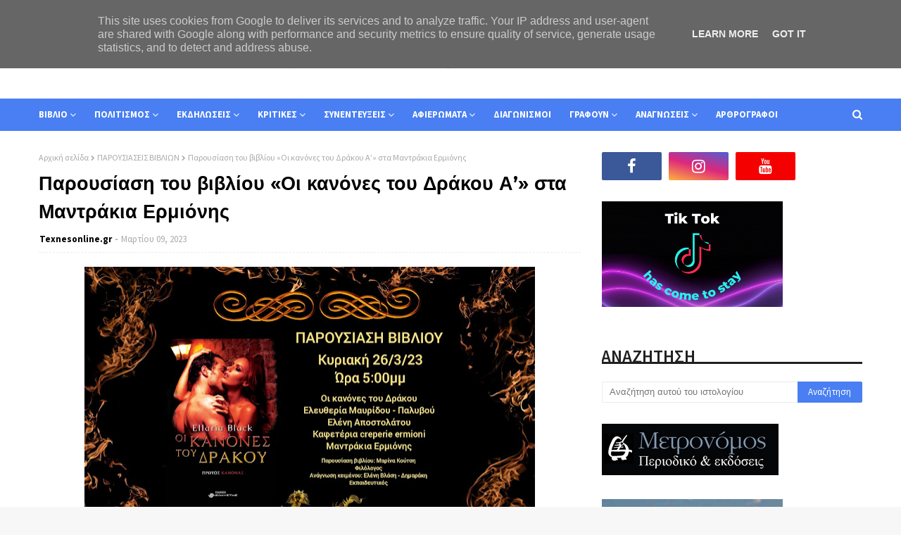

--- FILE ---
content_type: text/html; charset=UTF-8
request_url: https://www.texnesonline.gr/2023/03/blog-post_80.html
body_size: 48514
content:
<!DOCTYPE html>
<html class='ltr' dir='ltr' xmlns='http://www.w3.org/1999/xhtml' xmlns:b='http://www.google.com/2005/gml/b' xmlns:data='http://www.google.com/2005/gml/data' xmlns:expr='http://www.google.com/2005/gml/expr'>
<head>
<meta content='width=device-width, initial-scale=1, minimum-scale=1, maximum-scale=1' name='viewport'/>
<title>Παρουσίαση του βιβλίου &#171;Οι κανόνες του Δράκου Α&#8217;&#187; στα Μαντράκια Ερμιόνης</title>
<meta content='text/html; charset=UTF-8' http-equiv='Content-Type'/>
<!-- Chrome, Firefox OS and Opera -->
<meta content='#f7f7f7' name='theme-color'/>
<!-- Windows Phone -->
<meta content='#f7f7f7' name='msapplication-navbutton-color'/>
<meta content='blogger' name='generator'/>
<link href='https://www.texnesonline.gr/favicon.ico' rel='icon' type='image/x-icon'/>
<link href='https://www.texnesonline.gr/2023/03/blog-post_80.html' rel='canonical'/>
<link rel="alternate" type="application/atom+xml" title="Texnesonline.gr - Atom" href="https://www.texnesonline.gr/feeds/posts/default" />
<link rel="alternate" type="application/rss+xml" title="Texnesonline.gr - RSS" href="https://www.texnesonline.gr/feeds/posts/default?alt=rss" />
<link rel="service.post" type="application/atom+xml" title="Texnesonline.gr - Atom" href="https://www.blogger.com/feeds/8745998038676423121/posts/default" />

<link rel="alternate" type="application/atom+xml" title="Texnesonline.gr - Atom" href="https://www.texnesonline.gr/feeds/6751858056045672769/comments/default" />
<!--Can't find substitution for tag [blog.ieCssRetrofitLinks]-->
<link href='https://blogger.googleusercontent.com/img/b/R29vZ2xl/AVvXsEhBp6YOfcIhrx7zPtHtJfZfZnDAHdzLAxGDMA_47usQqeyvFozvDBhG4EkzJTmziZ5M3AELdIr_R5cE0jNPDA47X_RBCOSTYqi0F8Ik2Z0JugKiLy-MVWgF8OTD2vapDJTCUS1RjFzSr5RxFVqCfU4VJTXj46I7U5lPC3Y3uJBl1laVb413QosDhzWxLg/w640-h428/%CE%91%CF%86%CE%AF%CF%83%CE%B1%20%CF%80%CE%B1%CF%81%CE%BF%CF%85%CF%83%CE%AF%CE%B1%CF%83%CE%B7%CF%82.jpg' rel='image_src'/>
<meta content='https://www.texnesonline.gr/2023/03/blog-post_80.html' property='og:url'/>
<meta content='Παρουσίαση του βιβλίου «Οι κανόνες του Δράκου Α’» στα Μαντράκια Ερμιόνης' property='og:title'/>
<meta content='Τo e-περιοδικό για το βιβλίο και τις τέχνες' property='og:description'/>
<meta content='https://blogger.googleusercontent.com/img/b/R29vZ2xl/AVvXsEhBp6YOfcIhrx7zPtHtJfZfZnDAHdzLAxGDMA_47usQqeyvFozvDBhG4EkzJTmziZ5M3AELdIr_R5cE0jNPDA47X_RBCOSTYqi0F8Ik2Z0JugKiLy-MVWgF8OTD2vapDJTCUS1RjFzSr5RxFVqCfU4VJTXj46I7U5lPC3Y3uJBl1laVb413QosDhzWxLg/w1200-h630-p-k-no-nu/%CE%91%CF%86%CE%AF%CF%83%CE%B1%20%CF%80%CE%B1%CF%81%CE%BF%CF%85%CF%83%CE%AF%CE%B1%CF%83%CE%B7%CF%82.jpg' property='og:image'/>
<!-- Google Fonts -->
<link href='//fonts.googleapis.com/css?family=Source+Sans+Pro:400,400i,600,600i,700,700i|Montserrat:400,400i,700,700i' media='all' rel='stylesheet' type='text/css'/>
<link href='https://stackpath.bootstrapcdn.com/font-awesome/4.7.0/css/font-awesome.min.css' rel='stylesheet'/>
<!-- Template Style CSS -->
<style id='page-skin-1' type='text/css'><!--
/*
-----------------------------------------------
Blogger Template Style
Name:        Miona
Version:     Free Version
Author:      Way2Themes
Author Url:  https://www.way2themes.com/
----------------------------------------------- */
a,abbr,acronym,address,applet,b,big,blockquote,body,caption,center,cite,code,dd,del,dfn,div,dl,dt,em,fieldset,font,form,h1,h2,h3,h4,h5,h6,html,i,iframe,img,ins,kbd,label,legend,li,object,p,pre,q,s,samp,small,span,strike,strong,sub,sup,table,tbody,td,tfoot,th,thead,tr,tt,u,ul,var{padding:0;border:0;outline:0;vertical-align:baseline;background:0 0;text-decoration:none }form,textarea,input,button{-webkit-appearance:none;-moz-appearance:none;appearance:none;border-radius:0 }dl,ul{list-style-position:inside;font-weight:400;list-style:none }ul li{list-style:none }caption,th{text-align:center }img{border:none;position:relative }a,a:visited{text-decoration:none }.clearfix{clear:both }.section,.widget,.widget ul{margin:0;padding:0 }a{color:#f2644f }a img{border:0 }abbr{text-decoration:none }.CSS_LIGHTBOX{z-index:999999!important }.separator a{clear:none!important;float:none!important;margin-left:0!important;margin-right:0!important }#navbar-iframe,.widget-item-control,a.quickedit,.home-link,.feed-links{display:none!important }.center{display:table;margin:0 auto;position:relative }.widget > h2,.widget > h3{display:none }body{background:#f7f7f7 url() repeat fixed top left;background-color:#f7f7f7;font-family:'Source Sans Pro',sans-serif;font-size:14px;font-weight:400;color:#5d5d5d;word-wrap:break-word;margin:0;padding:0 }#outer-wrapper{margin:0 auto;background-color:#fff;box-shadow:0 0 5px rgba(0,0,0,.1) }.row{width:1170px }#content-wrapper{margin:30px auto 0;overflow:hidden }#content-wrapper > .container{margin:0 -15px }#main-wrapper{float:left;overflow:hidden;width:66.66666667%;box-sizing:border-box;word-wrap:break-word;padding:0 15px;margin:0 }#sidebar-wrapper{float:right;overflow:hidden;width:33.33333333%;box-sizing:border-box;word-wrap:break-word;padding:0 15px }.head-ads {display: block;background: #edcbaf;}.heade-ads h2 {display: none;}.head-ads .widget {width: 100%;height: auto;padding: 0px 0 0px;margin: 0 auto;text-align: center;line-height: 0px;}.post-image-wrap{position:relative;display:block }.post-image-link,.about-author .avatar-container,.comments .avatar-image-container{background-color:rgba(155,155,155,0.07);color:transparent!important }.post-thumb{display:block;position:relative;width:100%;height:100%;object-fit:cover;z-index:1;transition:opacity .17s ease }.post-image-link:hover .post-thumb,.post-image-wrap:hover .post-image-link .post-thumb,.hot-item-inner:hover .post-image-link .post-thumb{opacity:.9 }.post-title{font-family:'Montserrat', sans-serif }.post-title a{display:block }.top-bar-nav{position: absolute;top: 50%;transform: translateY(-50%);-webkit-transform: translateY(-50%);-moz-transform: translateY(-50%);left:0;}.top-bar-nav .widget > .widget-title{display:none }.top-bar-nav ul li{float:left }.top-bar-nav ul li > a{height:34px;display:block;color:#000000;font-size:13px;font-weight:400;line-height:34px;margin:0 10px 0 0;padding:0 5px;transition:color .17s }.top-bar-nav ul li:first-child > a{padding:0 5px 0 0 }.top-bar-nav ul > li:hover > a{color:#497ff2 }.top-bar-social{position: absolute;top: 50%;transform: translateY(-50%);-webkit-transform: translateY(-50%);-moz-transform: translateY(-50%);right:0;}.top-bar-social .widget > .widget-title{display:none }.top-bar-social ul > li{float:left;display:inline-block }.top-bar-social ul > li > a{line-height:34px;display:block;color:#000000;text-decoration:none;font-size:13px;text-align:center;padding:0 5px;margin:0 0 0 10px;transition:color .17s }.top-bar-social ul > li:last-child > a{padding:0 0 0 5px }.top-bar-social ul > li:hover > a{color:#497ff2 }.social a:before{display:inline-block;font-family:FontAwesome;font-style:normal;font-weight:400 }.social .blogger a:before{content:"\f37d" }.social .facebook a:before{content:"\f09a" }.social .twitter a:before{content:"\f099" }.social .gplus a:before{content:"\f0d5" }.social .rss a:before{content:"\f09e" }.social .youtube a:before{content:"\f167" }.social .skype a:before{content:"\f17e" }.social .stumbleupon a:before{content:"\f1a4" }.social .tumblr a:before{content:"\f173" }.social .vk a:before{content:"\f189" }.social .stack-overflow a:before{content:"\f16c" }.social .github a:before{content:"\f09b" }.social .linkedin a:before{content:"\f0e1" }.social .dribbble a:before{content:"\f17d" }.social .soundcloud a:before{content:"\f1be" }.social .behance a:before{content:"\f1b4" }.social .digg a:before{content:"\f1a6" }.social .instagram a:before{content:"\f16d" }.social .pinterest a:before{content:"\f0d2" }.social .twitch a:before{content:"\f1e8" }.social .delicious a:before{content:"\f1a5" }.social .codepen a:before{content:"\f1cb" }.social .reddit a:before{content:"\f1a1" }.social .whatsapp a:before{content:"\f232" }.social .snapchat a:before{content:"\f2ac" }.social .email a:before{content:"\f0e0" }.social .external-link a:before{content:"\f35d" }.social-color .blogger a{background-color:#ff5722 }.social-color .facebook a{background-color:#3b5999 }.social-color .twitter a{background-color:#00acee }.social-color .gplus a{background-color:#db4a39 }.social-color .youtube a{background-color:#f50000 }.social-color .instagram a{background:linear-gradient(15deg,#ffb13d,#dd277b,#4d5ed4) }.social-color .pinterest a{background-color:#ca2127 }.social-color .dribbble a{background-color:#ea4c89 }.social-color .linkedin a{background-color:#0077b5 }.social-color .tumblr a{background-color:#365069 }.social-color .twitch a{background-color:#6441a5 }.social-color .rss a{background-color:#ffc200 }.social-color .skype a{background-color:#00aff0 }.social-color .stumbleupon a{background-color:#eb4823 }.social-color .vk a{background-color:#4a76a8 }.social-color .stack-overflow a{background-color:#f48024 }.social-color .github a{background-color:#24292e }.social-color .soundcloud a{background:linear-gradient(#ff7400,#ff3400) }.social-color .behance a{background-color:#191919 }.social-color .digg a{background-color:#1b1a19 }.social-color .delicious a{background-color:#0076e8 }.social-color .codepen a{background-color:#000 }.social-color .reddit a{background-color:#ff4500 }.social-color .whatsapp a{background-color:#3fbb50 }.social-color .snapchat a{background-color:#ffe700 }.social-color .email a{background-color:#888 }.social-color .external-link a{background-color:#000000 }#header-wrap{position:relative;margin:0 }.header-header{background-color:#fff;width:100%;position:relative;overflow:hidden;padding:25px 0;text-align:center;}.header-header .container{position:relative;margin:0 auto;padding:0 }.header-logo{position:relative;width:auto;text-align:center;display: inline-block;max-height:60px;margin:0;padding:15px 0 }.header-logo .header-image-wrapper{display:block }.header-logo img{max-width:100%;max-height:60px;margin:0 }.header-logo h1{color:#000000;font-size:20px;line-height:1.4em;margin:0 }.header-logo p{font-size:12px;margin:5px 0 0 }.header-menu{position:relative;width:100%;height:46px;background-color:#497ff2;z-index:10;font-size:13px;margin:0 }.header-menu .container{position:relative;margin:0 auto;padding:0 }#main-menu .widget,#main-menu .widget > .widget-title{display:none }#main-menu .show-menu{display:block }#main-menu{position:relative;height:46px;z-index:15 }#main-menu ul > li{float:left;position:relative;margin:0;padding:0;transition:background .17s }#main-menu ul > li > a{position:relative;color:#ffffff;font-size:13px;font-weight:700;line-height:46px;display:inline-block;margin:0;padding:0 13px;transition:color .17s ease }#main-menu ul#main-menu-nav > li:first-child > a{padding:0 13px 0 0 }#main-menu ul#main-menu-nav > li > a{text-transform:uppercase }#main-menu ul > li:hover > a{color:#fff }#main-menu ul > li > ul{position:absolute;float:left;left:0;top:46px;width:180px;background-color:#000000;z-index:99999;margin-top:0;padding:0;border-bottom:2px solid #497ff2;box-shadow:0 3px 5px rgba(0,0,0,0.2);visibility:hidden;opacity:0 }#main-menu ul > li > ul > li > ul{position:absolute;float:left;top:0;left:100%;margin:0 }#main-menu ul > li > ul > li{display:block;float:none;position:relative;transition:all .17s ease }#main-menu ul > li > ul > li a{display:block;height:36px;font-size:13px;color:#fff;font-weight:400;line-height:36px;box-sizing:border-box;margin:0;padding:0 15px;border-bottom:1px dashed rgba(255,255,255,0.15);transition:all .17s ease }#main-menu ul > li > ul > li:hover{background-color:rgba(0,0,0,0.2) }#main-menu ul > li > ul > li:hover > a{color:#497ff2 }#main-menu ul > li > ul > li:last-child a{border-bottom:0 }#main-menu ul > li.has-sub > a:after{content:'\f107';float:right;font-family:FontAwesome;font-size:14px;font-weight:400;margin:0 0 0 3px }#main-menu ul > li > ul > li.has-sub > a:after{content:'\f105';float:right;margin:0 }#main-menu .mega-menu{position:static!important }#main-menu .mega-menu > ul{width:100%;box-sizing:border-box;padding:20px 10px }#main-menu .mega-menu > ul.mega-menu-inner{overflow:hidden }#main-menu ul > li:hover > ul,#main-menu ul > li > ul > li:hover > ul{visibility:visible;opacity:1 }#main-menu ul ul{transition:all .17s ease }.mega-menu-inner .mega-item{float:left;width:25%;box-sizing:border-box;padding:0 10px }.mega-menu-inner .mega-content{position:relative;width:100%;overflow:hidden;padding:0 }.mega-content .post-image-wrap{width:100%;height:140px;overflow:hidden;border-radius:4px }.mega-content .post-image-link{width:100%;height:100%;z-index:1;display:block;position:relative;overflow:hidden }.mega-content .post-title{position:relative;font-size:13px;font-weight:400;line-height:1.5em;margin:7px 0 5px }.mega-content .post-title a{display:block;color:#fff;transition:color .17s }.mega-content:hover .post-title a{color:#3367d6 }.no-posts{float:left;width:100%;height:100px;line-height:100px;text-align:center }.mega-menu .no-posts{line-height:60px;color:#000000 }.show-search,.hide-search{position:absolute;right:0;top:0;display:block;width:46px;height:46px;line-height:46px;z-index:20;color:#ffffff;font-size:15px;text-align:right;cursor:pointer;transition:color .17s ease }.show-search:before{content:"\f002";font-family:FontAwesome;font-weight:400 }.hide-search:before{content:"\f00d";font-family:FontAwesome;font-weight:400 }.show-search:hover,.hide-search:hover{color:#fff }#nav-search{display:none;position:absolute;left:0;top:0;width:100%;height:46px;z-index:99;background-color:#497ff2;box-sizing:border-box;padding:0 }#nav-search .search-form{width:100%;height:46px;background-color:rgba(0,0,0,0);line-height:46px;overflow:hidden;padding:0 }#nav-search .search-input{width:100%;height:46px;font-family:inherit;color:#ffffff;margin:0;padding:0 70px 0 0;background-color:rgba(0,0,0,0);font-size:14px;font-weight:400;box-sizing:border-box;border:0 }#nav-search .search-input:focus{color:#ffffff;outline:none }.slide-menu-toggle{display:none;position:absolute;line-height:46px;height:46px;width:46px;top:0;left:0;font-family:FontAwesome;color:#fff;font-size:17px;font-weight:400;text-align:left;cursor:pointer;z-index:4;padding:0 }.slide-menu-toggle:before{content:"\f0c9" }.nav-active .slide-menu-toggle:before{content:"\f00d" }.mobile-menu{display:none;position:absolute;top:46px;left:0;width:100%;background-color:#000000;box-sizing:border-box;padding:20px;border-top:1px solid rgba(255,255,255,0.08);visibility:hidden;opacity:0;transform-origin:0 0;transform:scaleY(0);transition:all .17s ease }.nav-active .mobile-menu{visibility:visible;opacity:1;transform:scaleY(1) }.mobile-menu > ul{margin:0 }.mobile-menu .m-sub{display:none;padding:0 }.mobile-menu ul li{position:relative;display:block;overflow:hidden;float:left;width:100%;font-size:13px;font-weight:700;text-transform:uppercase;line-height:38px;margin:0;padding:0;border-top:1px dashed rgba(255,255,255,0.15) }.mobile-menu > ul li ul{overflow:hidden }.mobile-menu > ul > li:first-child{border-top:0 }.mobile-menu ul li a{color:#fff;padding:0;display:block;transition:all .17s ease }.mobile-menu ul li.has-sub .submenu-toggle{position:absolute;top:0;right:0;color:#fff;cursor:pointer }.mobile-menu ul li.has-sub .submenu-toggle:after{content:'\f105';font-family:FontAwesome;font-weight:400;float:right;width:34px;font-size:16px;text-align:center;transition:all .17s ease }.mobile-menu ul li.has-sub.show > .submenu-toggle:after{transform:rotate(90deg) }.mobile-menu > ul > li > ul > li{border-color:rgba(255,255,255,0.05) }.mobile-menu > ul > li > ul > li a{font-size:13px;text-transform:initial;font-weight:400 }.mobile-menu > ul > li > ul > li > a{color:#fff;opacity:.7;padding:0 0 0 15px }.mobile-menu > ul > li > ul > li > ul > li{border-color:rgba(255,255,255,0.02) }.mobile-menu > ul > li > ul > li > ul > li > a{color:#fff;opacity:.7;padding:0 0 0 30px }.mobile-menu ul li a:hover,.mobile-menu ul > li > .submenu-toggle:hover{color:#497ff2 }.post-meta{overflow:hidden;color:#aaa;font-size:13px;font-weight:400;padding:0 1px }.post-meta .post-author,.post-meta .post-date{float:left;display:inline-block;margin:0 }.post-meta .post-author:after{content:'-';margin:0 4px }.post-author{font-weight:700 }.post-meta a{color:#000000;transition:color .17s }.post-meta a:hover{color:#497ff2 }#hot-wrapper{margin:0 auto }#hot-section .widget,#hot-section .widget > .widget-title{display:none }#hot-section .show-hot{display:block!important }#hot-section .show-hot .widget-content{position:relative;overflow:hidden;height:510px;margin:30px 0 0 }.hot-loader{position:relative;height:100%;overflow:hidden;display:block }.hot-loader:after{content:'';position:absolute;top:50%;left:50%;width:26px;height:26px;margin:-15px 0 0 -15px;border:2px solid #ddd;border-left-color:#497ff2;border-top-color:#497ff2;border-radius:100%;animation:spinner .8s infinite linear;transform-origin:center }@-webkit-keyframes spinner {0%{-webkit-transform:rotate(0deg);transform:rotate(0deg) }to{-webkit-transform:rotate(1turn);transform:rotate(1turn) }}@keyframes spinner {0%{-webkit-transform:rotate(0deg);transform:rotate(0deg) }to{-webkit-transform:rotate(1turn);transform:rotate(1turn) }}ul.hot-posts{position:relative;overflow:hidden;height:510px;margin:0 -5px }.hot-posts .hot-item{position:relative;float:left;width:calc(100% / 2);height:510px;overflow:hidden;box-sizing:border-box;padding:0 5px }.hot-item-inner{position:relative;float:left;width:100%;height:100%;overflow:hidden;display:block;border-radius:4px }.hot-posts .post-image-link{width:100%;height:100%;position:relative;overflow:hidden;display:block }.hot-posts .post-info{position: absolute;bottom: 0;left: 0;width: 100%;background: linear-gradient(rgba(0, 0, 0, 0.3),rgba(0, 0, 0, 0.3));overflow: hidden;z-index: 5;box-sizing: border-box;padding: 20px;height: 100%;}.hot-posts .post-title{font-size:34px;font-weight:400;display:block;line-height:1.5em;margin:10px 0 }.hot-posts .post-title a{color:#fff;display:block }.hot-posts .post-meta a{color:#fff;letter-spacing: 1px;}.post-read-link {position: absolute;bottom: 10%;left: 20px;border: 1px solid #fff;color: #fff;padding: 10px;border-radius: 3px;text-transform: uppercase;font-weight: 700;-moz-transition: all .25s cubic-bezier(0.25, 0.8, 0.25, 1);-o-transition: all .25s cubic-bezier(0.25, 0.8, 0.25, 1);-webkit-transition: all .25s cubic-bezier(0.25, 0.8, 0.25, 1);transition: all .25s cubic-bezier(0.25, 0.8, 0.25, 1);}.post-read-link:hover {background:#fff;color:#0a0a0a;}.hot-posts .post-snippet {color: #fff;font-size: 14px;letter-spacing: 0.8px;}.hot-posts .post-meta {color: #fff;margin-top: 15px;}.show-hot .no-posts{position:absolute;top:calc(50% - 50px);left:0;width:100% }.queryMessage{overflow:hidden;background-color:#f2f2f2;color:#000000;font-size:13px;font-weight:400;padding:8px 10px;margin:0 0 25px }.queryMessage .query-info{margin:0 5px }.queryMessage .search-query,.queryMessage .search-label{font-weight:700;text-transform:uppercase }.queryMessage .search-query:before,.queryMessage .search-label:before{content:"\201c" }.queryMessage .search-query:after,.queryMessage .search-label:after{content:"\201d" }.queryMessage a.show-more{float:right;color:#3367d6;text-decoration:underline;transition:opacity .17s }.queryMessage a.show-more:hover{opacity:.8 }.queryEmpty{font-size:13px;font-weight:400;padding:10px 0;margin:0 0 25px;text-align:center }.title-wrap{position:relative;float:left;width:100%;height:28px;display:block;margin:0 0 20px;border-bottom:2px solid #497ff2 }.title-wrap > h3{position:relative;float:left;height:28px;background-color:#497ff2;font-size:12px;color:#fff;font-weight:700;line-height:30px;text-transform:uppercase;padding:0 15px;margin:0;border-radius:2px 2px 0 0 }.custom-widget li{overflow:hidden;margin:20px 0 0 }.custom-widget li:first-child{padding:0;margin:0;border:0 }.custom-widget .post-image-link{position:relative;width:80px;height:60px;float:left;overflow:hidden;display:block;vertical-align:middle;margin:0 12px 0 0;border-radius:4px }.custom-widget .post-info{overflow:hidden }.custom-widget .post-title{overflow:hidden;font-size:13px;font-weight:400;line-height:1.5em;margin:0 0 3px }.custom-widget .post-title a{display:block;color:#000000;transition:color .17s }.custom-widget li:hover .post-title a{color:#3367d6 }.home-ad .widget > .widget-title{display:none }.home-ad .widget{width:728px;max-width:100%;margin:0 auto }.home-ad .widget .widget-content{position:relative;width:100%;max-height:90px;overflow:hidden;line-height:1;margin:0 0 30px }.index-post-wrap{position:relative;float:left;width:100% }.blog-post{display:block;overflow:hidden;word-wrap:break-word }.index-post{display:block;margin:0 0 30px }.index-post .post-image-wrap{float:left;width:330px;height:270px;overflow:hidden;margin:0 20px 0 0;border-radius:4px }.index-post .post-image-wrap .post-image-link{width:100%;height:100%;position:relative;display:block;z-index:1;overflow:hidden }.post-tag{position:absolute;top:15px;left:15px;height:20px;z-index:5;background-color:#497ff2;color:#fff;font-size:10px;line-height:20px;font-weight:700;text-transform:uppercase;padding:0 7px;border-radius:2px }ul.hot-posts .post-tag {position:relative;top:inherit;left:inherit;padding:5px;}.index-post .post-info{overflow:hidden }.index-post .post-info > h2{font-size:28px;font-weight:700;line-height:1.5em;text-decoration:none;margin:0 }.index-post .post-info > h2 > a{display:block;color:#000000;transition:color .17s }.index-post .post-info > h2:hover > a{color:#3367d6 }.widget iframe,.widget img{max-width:100% }.date-header{display:block;overflow:hidden;font-weight:400;margin:0!important;padding:0 }.index-post .post-meta{margin:10px 0 0 }.post-snippet{position:relative;display:block;overflow:hidden;font-size:13px;line-height:1.6em;font-weight:400;margin:7px 0 0 }a.read-more{display:inline-block;background-color:#497ff2;color:#fff;height:28px;font-size:13px;font-weight:600;line-height:28px;padding:0 15px;margin:12px 0 0;border-radius:2px;transition:background .17s ease }a.read-more:hover{background-color:#000000 }#breadcrumb{font-size:12px;font-weight:400;color:#aaa;margin:0 0 10px }#breadcrumb a{color:#aaa;transition:color .17s }#breadcrumb a:hover{color:#3367d6 }#breadcrumb a,#breadcrumb em{display:inline-block }#breadcrumb .delimiter:after{content:'\f054';font-family:FontAwesome;font-size:8px;font-weight:400;font-style:normal;vertical-align:middle;margin:0 3px }.item-post h1.post-title{color:#000000;font-size:27px;line-height:1.5em;font-weight:700;position:relative;display:block;margin:10px 0;padding:0 }.static_page .item-post h1.post-title{margin:0 }.item-post .post-body{width:100%;font-size:15px;line-height:1.5em;overflow:hidden;padding:20px 0 0;margin:10px 0 0;border-top:1px dashed #ebebeb }.static_page .item-post .post-body{padding:20px 0 }.item-post .post-outer{padding:0 }.item-post .post-body img{max-width:100% }.main .widget{margin:0 }.main .Blog{border-bottom-width:0 }.post-footer{position:relative;float:left;width:100%;margin:20px 0 0 }.inline-ad{position:relative;display:block;max-height:60px;margin:0 0 30px }.inline-ad > ins{display:block!important;margin:0 auto!important }.item .inline-ad{float:left;width:100%;margin:20px 0 0 }.item-post-wrap > .inline-ad{margin:0 0 20px }.post-labels{overflow:hidden;height:auto;position:relative;margin:0 0 20px;padding:0 }.post-labels span,.post-labels a{float:left;height:22px;background-color:#f2f2f2;color:#000000;font-size:12px;line-height:22px;font-weight:400;margin:0;padding:0 10px;border-radius:2px }.post-labels span{background-color:#497ff2;color:#fff }.post-labels a{margin:0 0 0 5px;transition:all .17s ease }.post-labels a:hover{background-color:#497ff2;color:#fff;border-color:#497ff2 }.post-reactions{height:28px;display:block;margin:0 0 15px }.post-reactions span{float:left;color:#000000;font-size:11px;line-height:25px;text-transform:uppercase;font-weight:700 }.reactions-inner{float:left;margin:0;height:28px }.post-share{position:relative;overflow:hidden;line-height:0;margin:0 0 30px }ul.share-links{position:relative }.share-links li{width:32px;float:left;box-sizing:border-box;margin:0 5px 0 0 }.share-links li.facebook,.share-links li.twitter{width:20% }.share-links li a{float:left;display:inline-block;cursor:pointer;width:100%;height:32px;line-height:32px;color:#fff;font-weight:400;font-size:13px;text-align:center;box-sizing:border-box;opacity:1;border-radius:2px;transition:all .17s ease }.share-links li.whatsapp-mobile{display:none }.is-mobile li.whatsapp-desktop{display:none }.is-mobile li.whatsapp-mobile{display:inline-block }.share-links li a:before{float:left;display:block;width:32px;background-color:rgba(0,0,0,0.05);text-align:center;line-height:32px }.share-links li a:hover{opacity:.8 }ul.post-nav{position:relative;overflow:hidden;display:block;margin:0 0 30px }.post-nav li{display:inline-block;width:50% }.post-nav .post-prev{float:left;text-align:left;box-sizing:border-box;padding:0 10px }.post-nav .post-next{float:right;text-align:right;box-sizing:border-box;padding:0 10px }.post-nav li a{color:#000000;line-height:1.4em;display:block;overflow:hidden;transition:color .17s }.post-nav li:hover a{color:#3367d6 }.post-nav li span{display:block;font-size:11px;color:#aaa;font-weight:700;text-transform:uppercase;padding:0 0 2px }.post-nav .post-prev span:before{content:"\f053";float:left;font-family:FontAwesome;font-size:10px;font-weight:400;text-transform:none;margin:0 2px 0 0 }.post-nav .post-next span:after{content:"\f054";float:right;font-family:FontAwesome;font-size:10px;font-weight:400;text-transform:none;margin:0 0 0 2px }.post-nav p{font-size:12px;font-weight:400;line-height:1.4em;margin:0 }.post-nav .post-nav-active p{color:#aaa }.about-author{position:relative;display:block;overflow:hidden;background-color:#f9f9f9;padding:20px;margin:0 0 30px;border:1px solid #f0f0f0 }.about-author .avatar-container{position:relative;float:left;width:80px;height:80px;background-color:rgba(255,255,255,0.05);overflow:hidden;margin:0 15px 0 0 }.about-author .author-avatar{float:left;width:100%;height:100% }.author-name{overflow:hidden;display:inline-block;font-size:12px;font-weight:700;text-transform:uppercase;line-height:14px;margin:7px 0 3px }.author-name span{color:#000000 }.author-name a{color:#497ff2;transition:opacity .17s }.author-name a:hover{opacity:.8 }.author-description{display:block;overflow:hidden;font-size:12px;font-weight:400;line-height:1.6em }.author-description a:hover{text-decoration:underline }#related-wrap{overflow:hidden;margin:0 0 30px }#related-wrap .related-tag{display:none }.related-ready{float:left;width:100% }.related-ready .loader{height:178px }ul.related-posts{position:relative;overflow:hidden;margin:0 -10px;padding:0 }.related-posts .related-item{width:33.33333333%;position:relative;overflow:hidden;float:left;display:block;box-sizing:border-box;padding:0 10px;margin:0 }.related-posts .post-image-link{width:100%;height:130px;position:relative;overflow:hidden;display:block;border-radius:4px }.related-posts .post-title{font-size:13px;font-weight:400;line-height:1.5em;display:block;margin:7px 0 5px }.related-posts .post-title a{color:#000000;transition:color .17s }.related-posts .related-item:hover .post-title a{color:#3367d6 }#blog-pager{float:left;width:100%;overflow:hidden;clear:both;margin:0 0 30px }.blog-pager a,.blog-pager span{float:left;display:block;min-width:30px;height:30px;background-color:#f2f2f2;color:#000000;font-size:13px;font-weight:700;line-height:30px;text-align:center;box-sizing:border-box;padding:0 10px;margin:0 5px 0 0;border-radius:2px;transition:all .17s ease }.blog-pager span.page-dots{min-width:20px;background-color:#fff;font-size:16px;color:#5d5d5d;font-weight:400;line-height:32px;padding:0 }.blog-pager .page-of{display:none;width:auto;float:right;border-color:rgba(0,0,0,0);margin:0 }.blog-pager .page-active,.blog-pager a:hover{background-color:#497ff2;color:#fff;border-color:#497ff2 }.blog-pager .page-prev:before,.blog-pager .page-next:before{font-family:FontAwesome;font-size:11px;font-weight:400 }.blog-pager .page-prev:before{content:'\f053' }.blog-pager .page-next:before{content:'\f054' }.blog-pager .blog-pager-newer-link,.blog-pager .blog-pager-older-link{float:left;display:inline-block;width:auto;padding:0 10px;margin:0 }.blog-pager .blog-pager-older-link{float:right }.archive #blog-pager,.home .blog-pager .blog-pager-newer-link,.home .blog-pager .blog-pager-older-link{display:none }.blog-post-comments{display:none }.blog-post-comments .comments-title{margin:0 0 20px }.comments-system-disqus .comments-title,.comments-system-facebook .comments-title{margin:0 }#comments{margin:0 }#gpluscomments{float:left!important;width:100%!important;margin:0 0 25px!important }#gpluscomments iframe{float:left!important;width:100% }.comments{display:block;clear:both;margin:0;color:#000000 }.comments .comment-thread > ol{padding:0 }.comments > h3{font-size:13px;font-weight:400;font-style:italic;padding-top:1px }.comments .comments-content .comment{list-style:none;margin:0;padding:0 0 8px }.comments .comments-content .comment:first-child{padding-top:0 }.facebook-tab,.fb_iframe_widget_fluid span,.fb_iframe_widget iframe{width:100%!important }.comments .item-control{position:static }.comments .avatar-image-container{float:left;overflow:hidden;position:absolute }.comments .avatar-image-container,.comments .avatar-image-container img{height:35px;max-height:35px;width:35px;max-width:35px;border-radius:100% }.comments .comment-block{overflow:hidden;padding:0 0 10px }.comments .comment-block,.comments .comments-content .comment-replies{margin:0 0 0 50px }.comments .comments-content .inline-thread{padding:0 }.comments .comment-actions{float:left;width:100%;position:relative;margin:0 }.comments .comments-content .comment-header{font-size:15px;display:block;overflow:hidden;clear:both;margin:0 0 3px;padding:0 0 5px;border-bottom:1px dashed #d6d6d6 }.comments .comments-content .comment-header a{color:#000000;transition:color .17s }.comments .comments-content .comment-header a:hover{color:#3367d6 }.comments .comments-content .user{font-style:normal;font-weight:700;display:block }.comments .comments-content .icon.blog-author{display:none }.comments .comments-content .comment-content{float:left;font-size:13px;color:#5E5E5E;font-weight:400;text-align:left;line-height:1.4em;margin:5px 0 9px }.comments .comment .comment-actions a{margin-right:5px;padding:2px 5px;color:#000000;font-weight:400;background-color:#f2f2f2;font-size:10px;transition:all .17s ease }.comments .comment .comment-actions a:hover{color:#fff;background-color:#497ff2;border-color:#497ff2;text-decoration:none }.comments .comments-content .datetime{float:left;font-size:11px;font-weight:400;color:#aaa;position:relative;padding:0 1px;margin:4px 0 0;display:block }.comments .comments-content .datetime a,.comments .comments-content .datetime a:hover{color:#aaa }.comments .thread-toggle{margin-bottom:4px }.comments .thread-toggle .thread-arrow{height:7px;margin:0 3px 2px 0 }.comments .thread-count a,.comments .continue a{transition:opacity .17s }.comments .thread-count a:hover,.comments .continue a:hover{opacity:.8 }.comments .thread-expanded{padding:5px 0 0 }.comments .thread-chrome.thread-collapsed{display:none }.thread-arrow:before{content:'';font-family:FontAwesome;color:#000000;font-weight:400;margin:0 2px 0 0 }.comments .thread-expanded .thread-arrow:before{content:'\f0d7' }.comments .thread-collapsed .thread-arrow:before{content:'\f0da' }.comments .comments-content .comment-thread{margin:0 }.comments .continue a{padding:0 0 0 60px;font-weight:400 }.comments .comments-content .loadmore.loaded{margin:0;padding:0 }.comments .comment-replybox-thread{margin:0 }.comments .comments-content .loadmore,.comments .comments-content .loadmore.loaded{display:none }#comment-editor{margin:0 0 20px }.post-body h1,.post-body h2,.post-body h3,.post-body h4,.post-body h5,.post-body h6{color:#000000;font-weight:700;margin:0 0 15px }.post-body h1,.post-body h2{font-size:24px }.post-body h3{font-size:21px }.post-body h4{font-size:18px }.post-body h5{font-size:16px }.post-body h6{font-size:13px }blockquote{font-style:italic;padding:10px;margin:0;border-left:4px solid #497ff2 }blockquote:before,blockquote:after{display:inline-block;font-family:FontAwesome;font-style:normal;font-weight:400;color:#aaa;line-height:1 }blockquote:before{content:'\f10d';margin:0 10px 0 0 }blockquote:after{content:'\f10e';margin:0 0 0 10px }.widget .post-body ul,.widget .post-body ol{line-height:1.5;font-weight:400 }.widget .post-body li{margin:5px 0;padding:0;line-height:1.5 }.post-body ul{padding:0 0 0 20px }.post-body ul li:before{content:"\f105";font-family:FontAwesome;font-size:13px;font-weight:400;margin:0 5px 0 0 }.post-body u{text-decoration:underline }.post-body a{transition:color .17s ease }.post-body strike{text-decoration:line-through }.contact-form{overflow:hidden }.contact-form .widget-title{display:none }.contact-form .contact-form-name{width:calc(50% - 5px) }.contact-form .contact-form-email{width:calc(50% - 5px);float:right }.sidebar .widget{position:relative;overflow:hidden;background-color:#fff;box-sizing:border-box;padding:0;margin:0 0 30px }.sidebar .widget-title{justify-content: space-between;-moz-box-shadow: inset 0 -3px 0 0 #202020;-webkit-box-shadow: inset 0 -3px 0 0 #202020;box-shadow: inset 0 -3px 0 0 #202020;}.sidebar .widget-title > h3{display: block;font-size: 25px;text-indent: -1px;line-height: 22px;font-weight: 600;color: #202020;text-transform: uppercase;}.sidebar .widget-content{float:left;width:100%;margin:0 }ul.social-counter{margin:0 -5px }.social-counter li{float:left;width:25%;box-sizing:border-box;padding:0 5px;margin:10px 0 0 }.social-counter li:nth-child(1),.social-counter li:nth-child(2),.social-counter li:nth-child(3),.social-counter li:nth-child(4){margin-top:0 }.social-counter li a{display:block;height:40px;font-size:22px;color:#fff;text-align:center;line-height:40px;border-radius:2px;transition:opacity .17s }.social-counter li a:hover{opacity:.8 }.list-label li{position:relative;display:block;padding:7px 0;border-top:1px dotted #ebebeb }.list-label li:first-child{padding-top:0;border-top:0 }.list-label li:last-child{padding-bottom:0;border-bottom:0 }.list-label li a{display:block;color:#000000;font-size:12px;font-weight:400;text-transform:capitalize;transition:color .17s }.list-label li a:before{content:"\f054";float:left;color:#000000;font-weight:400;font-family:FontAwesome;font-size:6px;margin:5px 3px 0 0;transition:color .17s }.list-label li a:hover{color:#3367d6 }.list-label .label-count{position:relative;float:right;width:16px;height:16px;background-color:#497ff2;color:#fff;font-size:11px;font-weight:400;text-align:center;line-height:16px;border-radius:2px }.cloud-label li{position:relative;float:left;margin:0 5px 5px 0 }.cloud-label li a{display:block;height:26px;background-color:#f2f2f2;color:#000000;font-size:12px;line-height:26px;font-weight:400;padding:0 10px;border-radius:2px;transition:all .17s ease }.cloud-label li a:hover{color:#fff;background-color:#497ff2 }.cloud-label .label-count{display:none }.sidebar .FollowByEmail > .widget-title > h3{margin:0 }.FollowByEmail .widget-content{position:relative;overflow:hidden;background-color:#f9f9f9;text-align:center;font-weight:400;box-sizing:border-box;padding:20px;border-radius:2px;border:1px solid #f0f0f0 }.FollowByEmail .widget-content > h3{font-size:18px;color:#000000;font-weight:700;text-transform:uppercase;margin:0 0 13px }.FollowByEmail .before-text{font-size:13px;line-height:1.5em;margin:0 0 15px;display:block;padding:0 10px;overflow:hidden }.FollowByEmail .widget-content:after{content:'\f0e0';position:absolute;right:-15px;top:-15px;font-family:FontAwesome;font-size:50px;color:#f0f0f0;transform:rotate(21deg) }.FollowByEmail .follow-by-email-inner{position:relative }.FollowByEmail .follow-by-email-inner .follow-by-email-address{width:100%;height:32px;color:#000000;font-size:11px;font-family:inherit;padding:0 10px;margin:0 0 10px;box-sizing:border-box;border:1px solid #f0f0f0;border-radius:2px;transition:ease .17s }.FollowByEmail .follow-by-email-inner .follow-by-email-submit{width:100%;height:32px;font-family:inherit;font-size:11px;color:#fff;background-color:#497ff2;text-transform:uppercase;text-align:center;font-weight:700;cursor:pointer;margin:0;border:0;border-radius:2px;transition:opacity .17s ease }.FollowByEmail .follow-by-email-inner .follow-by-email-submit:hover{opacity:.85 }#ArchiveList ul.flat li{color:#000000;font-size:13px;font-weight:400;padding:7px 0;border-bottom:1px dotted #eaeaea }#ArchiveList ul.flat li:first-child{padding-top:0 }#ArchiveList ul.flat li:last-child{padding-bottom:0;border-bottom:0 }#ArchiveList .flat li > a{display:block;color:#000000;transition:color .17s }#ArchiveList .flat li > a:hover{color:#3367d6 }#ArchiveList .flat li > a:before{content:"\f054";float:left;color:#161619;font-weight:400;font-family:FontAwesome;font-size:6px;margin:5px 4px 0 0;display:inline-block;transition:color .17s }#ArchiveList .flat li > a > span{position:relative;float:right;width:16px;height:16px;background-color:#497ff2;color:#fff;font-size:11px;font-weight:400;text-align:center;line-height:16px;border-radius:2px }.PopularPosts .post{overflow:hidden;margin:20px 0 0 }.PopularPosts .post:first-child{padding:0;margin:0;border:0 }.PopularPosts .post-image-link{position:relative;width:80px;height:60px;float:left;overflow:hidden;display:block;vertical-align:middle;margin:0 12px 0 0;border-radius:4px }.PopularPosts .post-info{overflow:hidden }.PopularPosts .post-title{font-size:13px;font-weight:400;line-height:1.5em;margin:0 0 3px }.PopularPosts .post-title a{display:block;color:#000000;transition:color .17s }.PopularPosts .post:hover .post-title a{color:#3367d6 }.PopularPosts .post-date:before{font-size:10px }.FeaturedPost .post-image-link{display:block;position:relative;width:100%;height:180px;overflow:hidden;margin:0 0 10px;border-radius:4px }.FeaturedPost .post-title{font-size:16px;overflow:hidden;font-weight:400;line-height:1.5em;margin:0 0 5px }.FeaturedPost .post-title a{color:#000000;display:block;transition:color .17s ease }.FeaturedPost .post-title a:hover{color:#3367d6 }.Text{font-size:13px }.contact-form-widget form{font-weight:400 }.contact-form-name{float:left;width:100%;height:30px;font-family:inherit;font-size:13px;line-height:30px;box-sizing:border-box;padding:5px 10px;margin:0 0 10px;border:1px solid #ebebeb;border-radius:2px }.contact-form-email{float:left;width:100%;height:30px;font-family:inherit;font-size:13px;line-height:30px;box-sizing:border-box;padding:5px 10px;margin:0 0 10px;border:1px solid #ebebeb;border-radius:2px }.contact-form-email-message{float:left;width:100%;font-family:inherit;font-size:13px;box-sizing:border-box;padding:5px 10px;margin:0 0 10px;border:1px solid #ebebeb;border-radius:2px }.contact-form-button-submit{float:left;width:100%;height:30px;background-color:#497ff2;font-size:13px;color:#fff;line-height:30px;cursor:pointer;box-sizing:border-box;padding:0 10px;margin:0;border:0;border-radius:2px;transition:background .17s ease }.contact-form-button-submit:hover{background-color:#000000 }.contact-form-error-message-with-border{float:left;width:100%;background-color:#fbe5e5;font-size:11px;text-align:center;line-height:11px;padding:3px 0;margin:10px 0;box-sizing:border-box;border:1px solid #fc6262 }.contact-form-success-message-with-border{float:left;width:100%;background-color:#eaf6ff;font-size:11px;text-align:center;line-height:11px;padding:3px 0;margin:10px 0;box-sizing:border-box;border:1px solid #5ab6f9 }.contact-form-cross{margin:0 0 0 3px }.contact-form-error-message,.contact-form-success-message{margin:0 }.BlogSearch .search-input{float:left;width:75%;height:30px;background-color:#fff;font-weight:400;font-size:13px;line-height:30px;box-sizing:border-box;padding:5px 10px;border:1px solid #ebebeb;border-right-width:0;border-radius:2px 0 0 2px }.BlogSearch .search-action{float:right;width:25%;height:30px;font-family:inherit;font-size:13px;line-height:30px;cursor:pointer;box-sizing:border-box;background-color:#497ff2;color:#fff;padding:0 5px;border:0;border-radius:0 2px 2px 0;transition:background .17s ease }.BlogSearch .search-action:hover{background-color:#000000 }.Profile .profile-img{float:left;width:80px;height:80px;margin:0 15px 0 0;transition:all .17s ease }.Profile .profile-datablock{margin:0 }.Profile .profile-data .g-profile{display:block;font-size:18px;color:#000000;font-weight:700;margin:0 0 5px;transition:color .17s ease }.Profile .profile-data .g-profile:hover{color:#3367d6 }.Profile .profile-info > .profile-link{color:#000000;font-size:11px;margin:5px 0 0;transition:color .17s ease }.Profile .profile-info > .profile-link:hover{color:#3367d6 }.Profile .profile-datablock .profile-textblock{display:none }.common-widget .LinkList ul li,.common-widget .PageList ul li{width:calc(50% - 5px);padding:7px 0 0 }.common-widget .LinkList ul li:nth-child(odd),.common-widget .PageList ul li:nth-child(odd){float:left }.common-widget .LinkList ul li:nth-child(even),.common-widget .PageList ul li:nth-child(even){float:right }.common-widget .LinkList ul li a,.common-widget .PageList ul li a{display:block;color:#000000;font-size:13px;font-weight:400;transition:color .17s ease }.common-widget .LinkList ul li a:hover,.common-widget .PageList ul li a:hover{color:#3367d6 }.common-widget .LinkList ul li:first-child,.common-widget .LinkList ul li:nth-child(2),.common-widget .PageList ul li:first-child,.common-widget .PageList ul li:nth-child(2){padding:0 }#footer-wrapper{background-color:#000000 }#footer-wrapper .container{position:relative;overflow:hidden;margin:0 auto;padding:25px 0 }.footer-widgets-wrap{position:relative;display:flex;margin:0 -15px }#footer-wrapper .footer{display:inline-block;float:left;width:33.33333333%;box-sizing:border-box;padding:0 15px }#footer-wrapper .footer .widget{float:left;width:100%;padding:0;margin:25px 0 0 }#footer-wrapper .footer .Text{margin:10px 0 0 }#footer-wrapper .footer .widget:first-child{margin:0 }.footer .widget > .widget-title > h3{position:relative;color:#fff8ee;font-size:12px;line-height:12px;font-weight:700;text-transform:uppercase;margin:0 0 20px;padding-bottom:10px;border-bottom:1px solid rgba(255,255,255,0.05) }.footer .widget > .widget-title > h3:before{position:absolute;content:'';background-color:#497ff2;width:35px;height:1px;bottom:-1px;left:0 }.footer .post-image-link{background-color:rgba(255,255,255,0.05) }.footer .custom-widget .post-title a,.footer .PopularPosts .post-title a,.footer .FeaturedPost .post-title a,.footer .LinkList ul li a,.footer .PageList ul li a,.footer .Profile .profile-data .g-profile,.footer .Profile .profile-info > .profile-link{color:#fff8ee }.footer .custom-widget .post-title a:hover,.footer .PopularPosts .post-title a:hover,.footer .FeaturedPost .post-title a:hover,.footer .LinkList ul li a:hover,.footer .PageList ul li a:hover,.footer .Profile .profile-data .g-profile:hover,.footer .Profile .profile-info > .profile-link:hover{color:#3367d6 }.footer .no-posts{color:#fff8ee }.footer .FollowByEmail .widget-content > h3{color:#fff8ee }.footer .FollowByEmail .widget-content{background-color:rgba(255,255,255,0.05);border-color:rgba(255,255,255,0.05) }.footer .FollowByEmail .before-text,#footer-wrapper .footer .Text{color:#aaa }.footer .FollowByEmail .follow-by-email-inner .follow-by-email-submit:hover{background:#000000 }.footer .FollowByEmail .follow-by-email-inner .follow-by-email-address{background-color:rgba(255,255,255,0.05);color:#fff8ee;border-color:rgba(255,255,255,0.05) }.footer #ArchiveList .flat li > a{color:#fff8ee }.footer .list-label li,.footer .BlogArchive #ArchiveList ul.flat li{border-color:rgba(255,255,255,0.05) }.footer .list-label li:first-child{padding-top:0 }.footer .list-label li a,.footer .list-label li a:before,.footer #ArchiveList .flat li > a,.footer #ArchiveList .flat li > a:before{color:#fff8ee }.footer .list-label li > a:hover,.footer #ArchiveList .flat li > a:hover{color:#3367d6 }.footer .list-label .label-count,.footer #ArchiveList .flat li > a > span{background-color:rgba(255,255,255,0.05);color:#fff8ee }.footer .cloud-label li a{background-color:rgba(255,255,255,0.05);color:#fff8ee }.footer .cloud-label li a:hover{background-color:#497ff2;color:#fff }.footer .BlogSearch .search-input{background-color:rgba(255,255,255,0.05);color:#fff8ee;border-color:rgba(255,255,255,0.05) }.footer .contact-form-name,.footer .contact-form-email,.footer .contact-form-email-message{background-color:rgba(255,255,255,0.05);color:#fff8ee;border-color:rgba(255,255,255,0.05) }.footer .BlogSearch .search-action:hover,.footer .FollowByEmail .follow-by-email-inner .follow-by-email-submit:hover,.footer .contact-form-button-submit:hover{background-color:rgba(0,0,0,0.3) }#sub-footer-wrapper{background-color:rgba(255,255,255,0.02);color:#fff8ee;display:block;padding:0;width:100%;overflow:hidden;border-top:1px solid rgba(255,255,255,0.05) }#sub-footer-wrapper .container{overflow:hidden;margin:0 auto;padding:10px 0 }#menu-footer{float:right;position:relative;display:block }#menu-footer .widget > .widget-title{display:none }#menu-footer ul li{float:left;display:inline-block;height:34px;padding:0;margin:0 }#menu-footer ul li a{font-size:12px;font-weight:400;display:block;color:#fff8ee;line-height:34px;padding:0 10px;margin:0 0 0 5px;transition:color .17s ease }#menu-footer ul li:last-child a{padding:0 0 0 5px }#menu-footer ul li a:hover{color:#3367d6 }#sub-footer-wrapper .copyright-area{font-size:12px;float:left;height:34px;line-height:34px;font-weight:400 }#sub-footer-wrapper .copyright-area a{color:#497ff2;transition:color .17s }.hidden-widgets{display:none;visibility:hidden }.back-top{display:none;z-index:1010;width:32px;height:32px;position:fixed;bottom:25px;right:25px;cursor:pointer;overflow:hidden;font-size:13px;color:#fff;text-align:center;line-height:32px;border-radius:2px }.back-top:before{content:'';position:absolute;top:0;left:0;right:0;bottom:0;background-color:#497ff2;opacity:.5;transition:opacity .17s ease }.back-top:after{content:'\f077';position:relative;font-family:FontAwesome;font-weight:400;opacity:.8;transition:opacity .17s ease }.back-top:hover:before,.back-top:hover:after,.nav-active .back-top:after,.nav-active .back-top:before{opacity:1 }.error404 #main-wrapper{width:100%!important;margin:0!important }.error404 #sidebar-wrapper{display:none }.errorWrap{color:#000000;text-align:center;padding:80px 0 100px }.errorWrap h3{font-size:160px;line-height:1;margin:0 0 30px }.errorWrap h4{font-size:25px;margin:0 0 20px }.errorWrap p{margin:0 0 10px }.errorWrap a{display:block;color:#497ff2;padding:10px 0 0 }.errorWrap a i{font-size:20px }.errorWrap a:hover{text-decoration:underline }@media screen and (max-width: 1100px) {#outer-wrapper{max-width:100% }.row{width:100% }#top-bar .container{box-sizing:border-box;padding:0 20px }#hot-wrapper{box-sizing:border-box;padding:0 20px }#header-wrap{height:auto }.header-header{height:auto;box-sizing:border-box;padding:25px 20px }.header-ads{max-width:70% }.header-menu{box-sizing:border-box;padding:0 20px }#content-wrapper{position:relative;box-sizing:border-box;padding:0 20px;margin:30px 0 0 }#footer-wrapper .container{box-sizing:border-box;padding:25px 20px }#sub-footer-wrapper .container{box-sizing:border-box;padding:10px 20px }}@media screen and (max-width: 1024px) {#hot-section .show-hot .widget-content, #hot-section .hot-posts {height: auto;}.hot-posts .hot-item {height: 430px;}}@media screen and (max-width: 980px) {#content-wrapper > .container{margin:0 }.header-logo{max-width:100%;width:100%;text-align:center;padding:20px 0 }.header-logo .header-image-wrapper{display:inline-block }#main-menu{display:none }.slide-menu-toggle,.mobile-menu{display:block }#header-wrap{padding:0 }.header-header{background-color:#fff;padding:0 }.header-header .container.row{width:98% }.header-ads{width:100%;max-width:100%;box-sizing:border-box;padding:0 20px }.header-ads .widget .widget-content{position:relative;padding:0;margin:0 auto }#header-inner a{display:inline-block!important }#main-wrapper,#sidebar-wrapper{width:100%;padding:0 }.item #sidebar-wrapper{margin-top:20px }}@media screen and (max-width: 880px) {.footer-widgets-wrap{display:block }#footer-wrapper .footer{width:100%;margin-right:0 }#footer-sec2,#footer-sec3{margin-top:25px }}@media screen and (max-width: 680px) {#hot-section .show-hot .widget-content,#hot-section .hot-posts{height:auto }#hot-section .hot-loader{height:200px }.hot-posts .hot-item{width:100%;height:220px;margin:10px 0 0 }.hot-posts .item-0{margin:0 }.hot-posts .post-title,.hot-posts .item-0 .post-title{font-size:18px }.post-read-link {display: none;}.index-post{width:100% }#menu-footer,#sub-footer-wrapper .copyright-area{width:100%;height:auto;line-height:inherit;text-align:center }#menu-footer{margin:10px 0 0 }#sub-footer-wrapper .copyright-area{margin:10px 0 }#menu-footer ul li{float:none;height:auto }#menu-footer ul li a{line-height:inherit;margin:0 3px 5px }}@media screen and (max-width: 560px) {.top-bar-nav{display:none }.top-bar-social {width: 100%;text-align: center;position: relative;top: auto;right: auto;clear: both;margin-top: 10px;}.top-bar-social ul > li{float:none }.top-bar-social ul > li > a{margin:0 5px }.top-bar-social ul > li:last-child > a{padding:0 5px }.hot-posts .hot-item{height:180px }.index-post .post-image-wrap{width:100%;margin:0 0 15px }.index-post .post-info{float:left;width:100% }.share-links li a span{display:none }.share-links li.facebook,.share-links li.twitter{width:32px }ul.related-posts{margin:0 }.related-posts .related-item{width:100%;padding:0;margin:20px 0 0 }.related-posts .item-0{margin:0 }.related-posts .post-tag{display:none }.related-posts .post-image-link{width:80px;height:60px;float:left;margin:0 12px 0 0 }.related-posts .post-title{font-size:13px;overflow:hidden;margin:0 0 5px }.post-reactions{display:none }}@media screen and (max-width: 440px) {.hot-posts .post-snippet {display: none;}.queryMessage{text-align:center }.queryMessage a.show-more{width:100%;margin:10px 0 0 }.item-post h1.post-title{font-size:24px }.about-author{text-align:center }.about-author .avatar-container{float:none;display:table;margin:0 auto 10px }#comments ol{padding:0 }.errorWrap{padding:70px 0 100px }.errorWrap h3{font-size:120px }}@media screen and (max-width: 360px) {.about-author .avatar-container{width:60px;height:60px }}

--></style>
<style>
/*-------Typography and ShortCodes-------*/
.firstcharacter{float:left;color:#27ae60;font-size:75px;line-height:60px;padding-top:4px;padding-right:8px;padding-left:3px}.post-body h1,.post-body h2,.post-body h3,.post-body h4,.post-body h5,.post-body h6{margin-bottom:15px;color:#2c3e50}blockquote{font-style:italic;color:#888;border-left:5px solid #27ae60;margin-left:0;padding:10px 15px}blockquote:before{content:'\f10d';display:inline-block;font-family:FontAwesome;font-style:normal;font-weight:400;line-height:1;-webkit-font-smoothing:antialiased;-moz-osx-font-smoothing:grayscale;margin-right:10px;color:#888}blockquote:after{content:'\f10e';display:inline-block;font-family:FontAwesome;font-style:normal;font-weight:400;line-height:1;-webkit-font-smoothing:antialiased;-moz-osx-font-smoothing:grayscale;margin-left:10px;color:#888}.button{background-color:#2c3e50;float:left;padding:5px 12px;margin:5px;color:#fff;text-align:center;border:0;cursor:pointer;border-radius:3px;display:block;text-decoration:none;font-weight:400;transition:all .3s ease-out !important;-webkit-transition:all .3s ease-out !important}a.button{color:#fff}.button:hover{background-color:#27ae60;color:#fff}.button.small{font-size:12px;padding:5px 12px}.button.medium{font-size:16px;padding:6px 15px}.button.large{font-size:18px;padding:8px 18px}.small-button{width:100%;overflow:hidden;clear:both}.medium-button{width:100%;overflow:hidden;clear:both}.large-button{width:100%;overflow:hidden;clear:both}.demo:before{content:"\f06e";margin-right:5px;display:inline-block;font-family:FontAwesome;font-style:normal;font-weight:400;line-height:normal;-webkit-font-smoothing:antialiased;-moz-osx-font-smoothing:grayscale}.download:before{content:"\f019";margin-right:5px;display:inline-block;font-family:FontAwesome;font-style:normal;font-weight:400;line-height:normal;-webkit-font-smoothing:antialiased;-moz-osx-font-smoothing:grayscale}.buy:before{content:"\f09d";margin-right:5px;display:inline-block;font-family:FontAwesome;font-style:normal;font-weight:400;line-height:normal;-webkit-font-smoothing:antialiased;-moz-osx-font-smoothing:grayscale}.visit:before{content:"\f14c";margin-right:5px;display:inline-block;font-family:FontAwesome;font-style:normal;font-weight:400;line-height:normal;-webkit-font-smoothing:antialiased;-moz-osx-font-smoothing:grayscale}.widget .post-body ul,.widget .post-body ol{line-height:1.5;font-weight:400}.widget .post-body li{margin:5px 0;padding:0;line-height:1.5}.post-body ul li:before{content:"\f105";margin-right:5px;font-family:fontawesome}pre{font-family:Monaco, "Andale Mono", "Courier New", Courier, monospace;background-color:#2c3e50;background-image:-webkit-linear-gradient(rgba(0, 0, 0, 0.05) 50%, transparent 50%, transparent);background-image:-moz-linear-gradient(rgba(0, 0, 0, 0.05) 50%, transparent 50%, transparent);background-image:-ms-linear-gradient(rgba(0, 0, 0, 0.05) 50%, transparent 50%, transparent);background-image:-o-linear-gradient(rgba(0, 0, 0, 0.05) 50%, transparent 50%, transparent);background-image:linear-gradient(rgba(0, 0, 0, 0.05) 50%, transparent 50%, transparent);-webkit-background-size:100% 50px;-moz-background-size:100% 50px;background-size:100% 50px;line-height:25px;color:#f1f1f1;position:relative;padding:0 7px;margin:15px 0 10px;overflow:hidden;word-wrap:normal;white-space:pre;position:relative}pre:before{content:'Code';display:block;background:#F7F7F7;margin-left:-7px;margin-right:-7px;color:#2c3e50;padding-left:7px;font-weight:400;font-size:14px}pre code,pre .line-number{display:block}pre .line-number a{color:#27ae60;opacity:0.6}pre .line-number span{display:block;float:left;clear:both;width:20px;text-align:center;margin-left:-7px;margin-right:7px}pre .line-number span:nth-child(odd){background-color:rgba(0, 0, 0, 0.11)}pre .line-number span:nth-child(even){background-color:rgba(255, 255, 255, 0.05)}pre .cl{display:block;clear:both}#contact{background-color:#fff;margin:30px 0 !important}#contact .contact-form-widget{max-width:100% !important}#contact .contact-form-name,#contact .contact-form-email,#contact .contact-form-email-message{background-color:#FFF;border:1px solid #eee;border-radius:3px;padding:10px;margin-bottom:10px !important;max-width:100% !important}#contact .contact-form-name{width:47.7%;height:50px}#contact .contact-form-email{width:49.7%;height:50px}#contact .contact-form-email-message{height:150px}#contact .contact-form-button-submit{max-width:100%;width:100%;z-index:0;margin:4px 0 0;padding:10px !important;text-align:center;cursor:pointer;background:#27ae60;border:0;height:auto;-webkit-border-radius:2px;-moz-border-radius:2px;-ms-border-radius:2px;-o-border-radius:2px;border-radius:2px;text-transform:uppercase;-webkit-transition:all .2s ease-out;-moz-transition:all .2s ease-out;-o-transition:all .2s ease-out;-ms-transition:all .2s ease-out;transition:all .2s ease-out;color:#FFF}#contact .contact-form-button-submit:hover{background:#2c3e50}#contact .contact-form-email:focus,#contact .contact-form-name:focus,#contact .contact-form-email-message:focus{box-shadow:none !important}.alert-message{position:relative;display:block;background-color:#FAFAFA;padding:20px;margin:20px 0;-webkit-border-radius:2px;-moz-border-radius:2px;border-radius:2px;color:#2f3239;border:1px solid}.alert-message p{margin:0 !important;padding:0;line-height:22px;font-size:13px;color:#2f3239}.alert-message span{font-size:14px !important}.alert-message i{font-size:16px;line-height:20px}.alert-message.success{background-color:#f1f9f7;border-color:#e0f1e9;color:#1d9d74}.alert-message.success a,.alert-message.success span{color:#1d9d74}.alert-message.alert{background-color:#DAEFFF;border-color:#8ED2FF;color:#378FFF}.alert-message.alert a,.alert-message.alert span{color:#378FFF}.alert-message.warning{background-color:#fcf8e3;border-color:#faebcc;color:#8a6d3b}.alert-message.warning a,.alert-message.warning span{color:#8a6d3b}.alert-message.error{background-color:#FFD7D2;border-color:#FF9494;color:#F55D5D}.alert-message.error a,.alert-message.error span{color:#F55D5D}.fa-check-circle:before{content:"\f058"}.fa-info-circle:before{content:"\f05a"}.fa-exclamation-triangle:before{content:"\f071"}.fa-exclamation-circle:before{content:"\f06a"}.post-table table{border-collapse:collapse;width:100%}.post-table th{background-color:#eee;font-weight:bold}.post-table th,.post-table td{border:0.125em solid #333;line-height:1.5;padding:0.75em;text-align:left}@media (max-width: 30em){.post-table thead tr{position:absolute;top:-9999em;left:-9999em}.post-table tr{border:0.125em solid #333;border-bottom:0}.post-table tr + tr{margin-top:1.5em}.post-table tr,.post-table td{display:block}.post-table td{border:none;border-bottom:0.125em solid #333;padding-left:50%}.post-table td:before{content:attr(data-label);display:inline-block;font-weight:bold;line-height:1.5;margin-left:-100%;width:100%}}@media (max-width: 20em){.post-table td{padding-left:0.75em}.post-table td:before{display:block;margin-bottom:0.75em;margin-left:0}}
.FollowByEmail {
    clear: both;
}
.widget .post-body ol {
    padding: 0 0 0 15px;
}
.post-body ul li {
    list-style: none;
}
</style>
<!-- Global Variables -->
<script type='text/javascript'>
//<![CDATA[
// Global variables with content. "Available for Edit"
var monthFormat = ["January", "February", "March", "April", "May", "June", "July", "August", "September", "October", "November", "December"],
    noThumbnail = "https://blogger.googleusercontent.com/img/b/R29vZ2xl/AVvXsEiEpdQhZGqKwt3iOyfcZrgBMuwG24_ZxPPAVaLfPzj07MFAJbWOiVjM1B_E0XIIeStJ970VknhB-B2Uqmg0n655jA60BRV72YdS6jFKTccwjmWkjipgVkcv_aM3yh_XZqH8XRBys3kCUBM/w680/nth.png",
    postPerPage = 7,
    fixedSidebar = true,
    commentsSystem = "blogger",
    disqusShortname = "soratemplates";
//]]>
</script>
<!-- Google Analytics -->
<link href='https://www.blogger.com/dyn-css/authorization.css?targetBlogID=8745998038676423121&amp;zx=db99f694-0fe9-406e-a312-1be02833db22' media='none' onload='if(media!=&#39;all&#39;)media=&#39;all&#39;' rel='stylesheet'/><noscript><link href='https://www.blogger.com/dyn-css/authorization.css?targetBlogID=8745998038676423121&amp;zx=db99f694-0fe9-406e-a312-1be02833db22' rel='stylesheet'/></noscript>
<meta name='google-adsense-platform-account' content='ca-host-pub-1556223355139109'/>
<meta name='google-adsense-platform-domain' content='blogspot.com'/>

<script type="text/javascript" language="javascript">
  // Supply ads personalization default for EEA readers
  // See https://www.blogger.com/go/adspersonalization
  adsbygoogle = window.adsbygoogle || [];
  if (typeof adsbygoogle.requestNonPersonalizedAds === 'undefined') {
    adsbygoogle.requestNonPersonalizedAds = 1;
  }
</script>


</head>
<body class='item'>
<!-- Theme Options -->
<div class='theme-options' style='display:none'>
<div class='sora-panel section' id='sora-panel' name='Theme Options'><div class='widget LinkList' data-version='2' id='LinkList70'>

          <style type='text/css'>
          

          </style>
        
</div><div class='widget LinkList' data-version='2' id='LinkList71'>

          <script type='text/javascript'>
          //<![CDATA[
          

              var disqusShortname = "soratemplates";
            

              var commentsSystem = "blogger";
            

              var fixedSidebar = true;
            

              var postPerPage = 6;
            

          //]]>
          </script>
        
</div></div>
</div>
<!-- Outer Wrapper -->
<div id='outer-wrapper'>
<div class='head-ads'>
<div class='header-ads no-items section' id='header-ads' name='Header Ads 728x90'></div>
</div>
<!-- Header Wrapper -->
<div id='header-wrap'>
<div class='header-header'>
<div class='container row'>
<div class='top-bar-nav section' id='top-bar-nav' name='Top Navigation'><div class='widget LinkList' data-version='2' id='LinkList72'>
<div class='widget-content'>
<ul>
<li><a href='https://www.texnesonline.gr/'>ΑΡΧΙΚΗ</a></li>
<li><a href='https://www.texnesonline.gr/p/about.html'>ΣΧΕΤΙΚΑ</a></li>
<li><a href='https://www.texnesonline.gr/p/blog-page.html'>ΕΠΙΚΟΙΝΩΝΙΑ</a></li>
</ul>
</div>
</div></div>
<div class='header-logo section' id='header-logo' name='Header Logo'><div class='widget Header' data-version='2' id='Header1'>
<div class='header-widget'>
<a class='header-image-wrapper' href='https://www.texnesonline.gr/'>
<img alt='Texnesonline.gr' data-height='167' data-width='1600' src='https://blogger.googleusercontent.com/img/a/AVvXsEjOGwwz8aTw7miG092Qf1z5WwSsEdQUVhzaGT0HrKppKJ6gpCWa8feMkXtA5ZU4fxDbjfd2JQ0YxRmxRVOJ03Ru4ToZiMeixWkuE5i1rCdVqC-IlM9LJ_AkPbhiUkp_OWBl0oSQyvd39U-WnCugEb-ARE3Jm2fWHBAy0_ZI48SmMWGbIkzLB11cHKfTt9E6=s1600'/>
</a>
</div>
</div></div>
<!-- Top Social -->
<div class='top-bar-social social section' id='top-bar-social' name='Social Top'><div class='widget LinkList' data-version='2' id='LinkList73'>
<div class='widget-content'>
<ul>
<li class='facebook'><a href='https://www.facebook.com/texnesonline' target='_blank' title='facebook'></a></li>
<li class='instagram'><a href='https://www.instagram.com/texnes_online/' target='_blank' title='instagram'></a></li>
<li class='youtube'><a href='https://www.youtube.com/c/TexnesOnLine' target='_blank' title='youtube'></a></li>
<li class='tiktok'><a href='https://www.tiktok.com/@texnes_on_line' target='_blank' title='tiktok'></a></li>
</ul>
</div>
</div></div>
</div>
</div>
<div class='header-menu'>
<div class='mobile-menu'></div>
<div class='container row'>
<span class='slide-menu-toggle'></span>
<div class='main-menu section' id='main-menu' name='Main Menu'><div class='widget LinkList' data-version='2' id='LinkList74'>
<ul id='main-menu-nav' role='menubar'>
<li><a href='#' role='menuitem'>ΒΙΒΛΙΟ</a></li>
<li><a href='https://www.texnesonline.gr/search/label/%CE%A0%CE%9F%CE%99%CE%97%CE%A3%CE%97?&max-results=6' role='menuitem'>__ΠΟΙΗΣΗ</a></li>
<li><a href='https://www.texnesonline.gr/search/label/%CE%9C%CE%A5%CE%98%CE%99%CE%A3%CE%A4%CE%9F%CE%A1%CE%97%CE%9C%CE%91?&max-results=6' role='menuitem'>__ΜΥΘΙΣΤΟΡΗΜΑ</a></li>
<li><a href='https://www.texnesonline.gr/search/label/%CE%9D%CE%9F%CE%A5%CE%92%CE%95%CE%9B%CE%91?&max-results=6' role='menuitem'>__ΝΟΥΒΕΛΑ</a></li>
<li><a href='https://www.texnesonline.gr/search/label/%CE%94%CE%99%CE%97%CE%93%CE%97%CE%9C%CE%91?&max-results=6' role='menuitem'>__ΔΙΗΓΗΜΑ</a></li>
<li><a href='https://www.texnesonline.gr/search/label/%CE%91%CE%9D%CE%98%CE%9F%CE%9B%CE%9F%CE%93%CE%99%CE%91?&max-results=6' role='menuitem'>__ΑΝΘΟΛΟΓΙΑ</a></li>
<li><a href='https://www.texnesonline.gr/search/label/%CE%A0%CE%91%CE%A1%CE%91%CE%9C%CE%A5%CE%98%CE%99?&max-results=6' role='menuitem'>__ΠΑΡΑΜΥΘΙ</a></li>
<li><a href='https://www.texnesonline.gr/search/label/%CE%A0%CE%91%CE%99%CE%94%CE%99%CE%9A%CE%9F?&max-results=6' role='menuitem'>__ΠΑΙΔΙΚΟ</a></li>
<li><a href='https://www.texnesonline.gr/search/label/%CE%95%CE%A6%CE%97%CE%92%CE%99%CE%9A%CE%9F?&max-results=6' role='menuitem'>__ΕΦΗΒΙΚΟ</a></li>
<li><a href='https://www.texnesonline.gr/search/label/COMIC?&max-results=6' role='menuitem'>__COMIC</a></li>
<li><a href='https://www.texnesonline.gr/search/label/%CE%A8%CE%A5%CE%A7%CE%9F%CE%9B%CE%9F%CE%93%CE%99%CE%91?&max-results=8' role='menuitem'>__ΨΥΧΟΛΟΓΙΑ</a></li>
<li><a href='https://www.texnesonline.gr/search/label/%CE%91%CE%A5%CE%A4%CE%9F%CE%92%CE%95%CE%9B%CE%A4%CE%99%CE%A9%CE%A3%CE%97?&max-results=8' role='menuitem'>__ΑΥΤΟΒΕΛΤΙΩΣΗ</a></li>
<li><a href='https://www.texnesonline.gr/search/label/%CE%A6%CE%99%CE%9B%CE%9F%CE%A3%CE%9F%CE%A6%CE%99%CE%91?&max-results=8' role='menuitem'>__ΦΙΛΟΣΟΦΙΑ</a></li>
<li><a href='https://www.texnesonline.gr/search/label/%CE%9B%CE%91%CE%9F%CE%93%CE%A1%CE%91%CE%A6%CE%99%CE%91?&max-results=8' role='menuitem'>__ΛΑΟΓΡΑΦΙΑ</a></li>
<li><a href='https://www.texnesonline.gr/search/label/%CE%9A%CE%9F%CE%99%CE%9D%CE%A9%CE%9D%CE%99%CE%9F%CE%9B%CE%9F%CE%93%CE%99%CE%91?&max-results=8' role='menuitem'>__ΚΟΙΝΩΝΙΟΛΟΓΙΑ</a></li>
<li><a href='https://www.texnesonline.gr/search/label/%CE%98%CE%95%CE%9F%CE%9B%CE%9F%CE%93%CE%99%CE%91?&max-results=8' role='menuitem'>__ΘΕΟΛΟΓΙΑ</a></li>
<li><a href='https://www.texnesonline.gr/search/label/%CE%99%CE%A3%CE%A4%CE%9F%CE%A1%CE%99%CE%91?&max-results=6' role='menuitem'>__ΙΣΤΟΡΙΑ</a></li>
<li><a href='https://www.texnesonline.gr/search/label/%CE%92%CE%99%CE%9F%CE%93%CE%A1%CE%91%CE%A6%CE%99%CE%91?&max-results=8' role='menuitem'>__ΒΙΟΓΡΑΦΙΑ</a></li>
<li><a href='https://www.texnesonline.gr/search/label/%CE%91%CE%A5%CE%A4%CE%9F%CE%92%CE%99%CE%9F%CE%93%CE%A1%CE%91%CE%A6%CE%99%CE%91?&max-results=8' role='menuitem'>__ΑΥΤΟΒΙΟΓΡΑΦΙΑ</a></li>
<li><a href='https://www.texnesonline.gr/search/label/%CE%98%CE%95%CE%91%CE%A4%CE%A1%CE%99%CE%9A%CE%9F?&max-results=6' role='menuitem'>__ΘΕΑΤΡΙΚΟ</a></li>
<li><a href='https://www.texnesonline.gr/search/label/%CE%9F%CE%94%CE%97%CE%93%CE%9F%CE%A3?&max-results=8' role='menuitem'>__ΟΔΗΓΟΣ</a></li>
<li><a href='https://www.texnesonline.gr/search/label/%CE%99%CE%91%CE%A4%CE%A1%CE%99%CE%9A%CE%97?&max-results=8' role='menuitem'>__ΙΑΤΡΙΚΗ</a></li>
<li><a href='https://www.texnesonline.gr/search/label/%CE%9C%CE%95%CE%9B%CE%95%CE%A4%CE%97?&max-results=6' role='menuitem'>__ΜΕΛΕΤΗ</a></li>
<li><a href='https://www.texnesonline.gr/search/label/%CE%94%CE%A1%CE%91%CE%A3%CE%A4%CE%97%CE%A1%CE%99%CE%9F%CE%A4%CE%97%CE%A4%CE%95%CE%A3?&max-results=8' role='menuitem'>__ΔΡΑΣΤΗΡΙΟΤΗΤΕΣ</a></li>
<li><a href='https://www.texnesonline.gr/search/label/%CE%95%CE%9A%CE%A0%CE%91%CE%99%CE%94%CE%95%CE%A5%CE%A3%CE%97?&max-results=6' role='menuitem'>__ΕΚΠΑΙΔΕΥΣΗ</a></li>
<li><a href='https://www.texnesonline.gr/search/label/%CE%A0%CE%95%CE%A1%CE%99%CE%9F%CE%94%CE%99%CE%9A%CE%9F?&max-results=6' role='menuitem'>__ΠΕΡΙΟΔΙΚΟ</a></li>
<li><a href='#' role='menuitem'>ΠΟΛΙΤΙΣΜΟΣ</a></li>
<li><a href='#' role='menuitem'>_ΜΟΥΣΙΚΗ</a></li>
<li><a href='https://texnesonline.blogspot.com/search/label/%CE%9D%CE%95%CE%95%CE%A3%20%CE%9A%CE%A5%CE%9A%CE%9B%CE%9F%CE%A6%CE%9F%CE%A1%CE%99%CE%95%CE%A3?&max-results=8' role='menuitem'>__ΝΕΕΣ ΚΥΚΛΟΦΟΡΙΕΣ</a></li>
<li><a href='https://www.texnesonline.gr/search/label/LIVE?&max-results=8' role='menuitem'>__LIVE</a></li>
<li><a href='https://www.texnesonline.gr/search/label/%CE%A3%CE%A5%CE%9D%CE%91%CE%A5%CE%9B%CE%99%CE%95%CE%A3?&max-results=8' role='menuitem'>__ΣΥΝΑΥΛΙΕΣ</a></li>
<li><a href='https://www.texnesonline.gr/search/label/%CE%A0%CE%A1%CE%9F%CE%93%CE%A1%CE%91%CE%9C%CE%9C%CE%91-%CE%A3%CE%A5%CE%9D%CE%91%CE%A5%CE%9B%CE%99%CE%A9%CE%9D?&max-results=8' role='menuitem'>__ΠΡΟΓΡΑΜΜΑ ΣΥΝΑΥΛΙΩΝ</a></li>
<li><a href='https://www.texnesonline.gr/search/label/%CE%A0%CE%9D%CE%95%CE%A5%CE%9C%CE%91%CE%A4%CE%99%CE%9A%CE%91%20%CE%94%CE%99%CE%9A%CE%91%CE%99%CE%A9%CE%9C%CE%91%CE%A4%CE%91?&max-results=8' role='menuitem'>__ΠΝΕΥΜ. ΔΙΚΑΙΩΜΑΤΑ</a></li>
<li><a href='#' role='menuitem'>_ΘΕΑΤΡΟ</a></li>
<li><a href='https://texnesonline.blogspot.com/search/label/%CE%A0%CE%91%CE%A1%CE%91%CE%A3%CE%A4%CE%91%CE%A3%CE%95%CE%99%CE%A3?&max-results=8' role='menuitem'>__ΠΑΡΑΣΤΑΣΕΙΣ</a></li>
<li><a href='https://www.texnesonline.gr/search/label/%CE%A0%CE%A1%CE%95%CE%9C%CE%99%CE%95%CE%A1%CE%95%CE%A3?&max-results=8' role='menuitem'>__ΠΡΕΜΙΕΡΕΣ</a></li>
<li><a href='https://www.texnesonline.gr/search/label/%CE%A0%CE%95%CE%A1%CE%99%CE%9F%CE%94%CE%95%CE%99%CE%95%CE%A3' role='menuitem'>__ΠΕΡΙΟΔΕΙΕΣ</a></li>
<li><a href='https://www.texnesonline.gr/search/label/%CE%91%CE%9A%CE%A1%CE%9F%CE%91%CE%A3%CE%95%CE%99%CE%A3?&max-results=6' role='menuitem'>__ΑΚΡΟΑΣΕΙΣ</a></li>
<li><a href='#' role='menuitem'>_ΚΙΝΗΜΑΤΟΓΡΑΦΟΣ</a></li>
<li><a href='https://texnesonline.blogspot.com/search/label/%CE%A4%CE%91%CE%99%CE%9D%CE%99%CE%95%CE%A3?&max-results=8' role='menuitem'>__ΤΑΙΝΙΕΣ </a></li>
<li><a href='https://www.texnesonline.gr/search/label/%CE%A0%CE%A1%CE%9F%CE%92%CE%9F%CE%9B%CE%95%CE%A3?&max-results=6' role='menuitem'>__ΠΡΟΒΟΛΕΣ</a></li>
<li><a href='#' role='menuitem'>_ΤΗΛΕΟΡΑΣΗ</a></li>
<li><a href='https://texnesonline.blogspot.com/search/label/%CE%A3%CE%95%CE%99%CE%A1%CE%95%CE%A3?&max-results=8' role='menuitem'>__ΣΕΙΡΕΣ</a></li>
<li><a href='https://www.texnesonline.gr/search/label/%CE%95%CE%9A%CE%A0%CE%9F%CE%9C%CE%A0%CE%95%CE%A3?&max-results=8' role='menuitem'>__ΕΚΠΟΜΠΕΣ</a></li>
<li><a href='https://texnesonline.blogspot.com/search/label/%CE%A7%CE%9F%CE%A1%CE%9F%CE%A3?&max-results=8' role='menuitem'>_ΧΟΡΟΣ</a></li>
<li><a href='https://www.texnesonline.gr/search/label/%CE%A1%CE%91%CE%94%CE%99%CE%9F%CE%A6%CE%A9%CE%9D%CE%9F?&max-results=8' role='menuitem'>_ΡΑΔΙΟΦΩΝΟ</a></li>
<li><a href='https://texnesonline.blogspot.com/search/label/%CE%95%CE%99%CE%9A%CE%91%CE%A3%CE%A4%CE%99%CE%9A%CE%91?&max-results=8' role='menuitem'>_ΕΙΚΑΣΤΙΚΑ</a></li>
<li><a href='https://www.texnesonline.gr/search/label/%CE%9C%CE%91%CE%93%CE%95%CE%99%CE%A1%CE%99%CE%9A%CE%97?&max-results=8' role='menuitem'>_ΜΑΓΕΙΡΙΚΗ</a></li>
<li><a href='https://texnesonline.blogspot.com/search/label/%CE%A6%CE%A9%CE%A4%CE%9F%CE%93%CE%A1%CE%91%CE%A6%CE%99%CE%91?&max-results=8' role='menuitem'>_ΦΩΤΟΓΡΑΦΙΑ</a></li>
<li><a href='https://www.texnesonline.gr/search/label/%CE%A0%CE%9F%CE%9B%CE%99%CE%A4%CE%99%CE%A3%CE%9C%CE%9F%CE%A3?&max-results=8' role='menuitem'>_NEA</a></li>
<li><a href='#' role='menuitem'>ΕΚΔΗΛΩΣΕΙΣ</a></li>
<li><a href='https://www.texnesonline.gr/search/label/%CE%A0%CE%91%CE%A1%CE%9F%CE%A5%CE%A3%CE%99%CE%91%CE%A3%CE%95%CE%99%CE%A3%20%CE%92%CE%99%CE%92%CE%9B%CE%99%CE%A9%CE%9D?&max-results=8' role='menuitem'>_ΠΑΡΟΥΣΙΑΣΕΙΣ ΒΙΒΛΙΩΝ</a></li>
<li><a href='https://www.texnesonline.gr/search/label/%CE%95%CE%9A%CE%98%CE%95%CE%A3%CE%95%CE%99%CE%A3%20%CE%92%CE%99%CE%92%CE%9B%CE%99%CE%9F%CE%A5?&max-results=8' role='menuitem'>_ΕΚΘΕΣΕΙΣ ΒΙΒΛΙΟΥ</a></li>
<li><a href='https://www.texnesonline.gr/search/label/%CE%97%CE%9C%CE%95%CE%A1%CE%99%CE%94%CE%95%CE%A3?&max-results=8' role='menuitem'>_ΗΜΕΡΙΔΕΣ</a></li>
<li><a href='https://www.texnesonline.gr/search/label/%CE%A3%CE%95%CE%9C%CE%99%CE%9D%CE%91%CE%A1%CE%99%CE%91?&max-results=8' role='menuitem'>_ΣΕΜΙΝΑΡΙΑ</a></li>
<li><a href='https://www.texnesonline.gr/search/label/%CE%95%CE%A1%CE%93%CE%91%CE%A3%CE%A4%CE%97%CE%A1%CE%99%CE%91?&max-results=8' role='menuitem'>_ΕΡΓΑΣΤΗΡΙΑ</a></li>
<li><a href='https://www.texnesonline.gr/search/label/%CE%A3%CE%A5%CE%9D%CE%91%CE%9D%CE%A4%CE%97%CE%A3%CE%95%CE%99%CE%A3' role='menuitem'>_ΣΥΝΑΝΤΗΣΕΙΣ</a></li>
<li><a href='https://www.texnesonline.gr/search/label/%CE%94%CE%A1%CE%91%CE%A3%CE%95%CE%99%CE%A3?&max-results=8' role='menuitem'>_ΔΡΑΣΕΙΣ</a></li>
<li><a href='https://www.texnesonline.gr/search/label/%CE%95%CE%A0%CE%99%CE%A3%CE%9A%CE%95%CE%A8%CE%95%CE%99%CE%A3?&max-results=6' role='menuitem'>_ΕΠΙΣΚΕΨΕΙΣ</a></li>
<li><a href='https://www.texnesonline.gr/search/label/%CE%A0%CE%A1%CE%9F%CE%93%CE%A1%CE%91%CE%9C%CE%9C%CE%91%CE%A4%CE%91?&max-results=8' role='menuitem'>_ΠΡΟΓΡΑΜΜΑΤΑ</a></li>
<li><a href='https://www.texnesonline.gr/search/label/%CE%9C%CE%91%CE%98%CE%97%CE%9C%CE%91%CE%A4%CE%91?&max-results=8' role='menuitem'>_ΜΑΘΗΜΑΤΑ</a></li>
<li><a href='https://www.texnesonline.gr/search/label/%CE%91%CE%A0%CE%9F%CE%9D%CE%9F%CE%9C%CE%97%20%CE%92%CE%A1%CE%91%CE%92%CE%95%CE%99%CE%A9%CE%9D?&max-results=6' role='menuitem'>_ΑΠΟΝΟΜΗ ΒΡΑΒΕΙΩΝ</a></li>
<li><a href='#' role='menuitem'>_ΛΟΙΠΑ</a></li>
<li><a href='https://www.texnesonline.gr/search/label/%CE%A6%CE%95%CE%A3%CE%A4%CE%99%CE%92%CE%91%CE%9B?&max-results=8' role='menuitem'>__ΦΕΣΤΙΒΑΛ</a></li>
<li><a href='https://www.texnesonline.gr/search/label/%CE%95%CE%9A%CE%98%CE%95%CE%A3%CE%95%CE%99%CE%A3%20%CE%A6%CE%A9%CE%A4%CE%9F%CE%93%CE%A1%CE%91%CE%A6%CE%99%CE%91%CE%A3?&max-results=8' role='menuitem'>__ΕΚΘΕΣΕΙΣ ΦΩΤΟΓΡΑΦΙΑΣ</a></li>
<li><a href='https://www.texnesonline.gr/search/label/%CE%95%CE%9A%CE%98%CE%95%CE%A3%CE%95%CE%99%CE%A3%20%CE%95%CE%99%CE%9A%CE%91%CE%A3%CE%A4%CE%99%CE%9A%CE%A9%CE%9D?&max-results=8' role='menuitem'>__ΕΚΘΕΣΕΙΣ ΕΙΚΑΣΤΙΚΩΝ</a></li>
<li><a href='https://www.texnesonline.gr/search/label/%CE%A0%CE%91%CE%A1%CE%9F%CE%A5%CE%A3%CE%99%CE%91%CE%A3%CE%95%CE%99%CE%A3%20ALBUM?&max-results=8' role='menuitem'>__ΠΑΡΟΥΣΙΑΣΕΙΣ ALBUM</a></li>
<li><a href='https://www.texnesonline.gr/search/label/%CE%A0%CE%91%CE%A1%CE%A4%CE%A5?&max-results=6' role='menuitem'>__ΠΑΡΤΥ</a></li>
<li><a href='https://www.texnesonline.gr/search/label/%CE%9A%CE%91%CE%9C%CE%A0%CE%91%CE%9D%CE%99%CE%95%CE%A3?&max-results=8' role='menuitem'>__ΚΑΜΠΑΝΙΕΣ</a></li>
<li><a href='https://www.texnesonline.gr/search/label/%CE%91%CE%A6%CE%99%CE%95%CE%A1%CE%A9%CE%9C%CE%91%CE%A4%CE%91?&max-results=6' role='menuitem'>__ΑΦΙΕΡΩΜΑΤΑ</a></li>
<li><a href='#' role='menuitem'>ΚΡΙΤΙΚΕΣ </a></li>
<li><a href='https://www.texnesonline.gr/search/label/%CE%92%CE%99%CE%92%CE%9B%CE%99%CE%9F%CE%9A%CE%A1%CE%99%CE%A4%CE%99%CE%9A%CE%95%CE%A3?&max-results=8' role='menuitem'>_ΒΙΒΛΙΟΚΡΙΤΙΚΕΣ</a></li>
<li><a href='https://www.texnesonline.gr/search/label/%CE%92%CE%99%CE%92%CE%9B%CE%99%CE%9F%CE%A0%CE%A1%CE%9F%CE%A4%CE%91%CE%A3%CE%95%CE%99%CE%A3?&max-results=8' role='menuitem'>_ΒΙΒΛΙΟΠΡΟΤΑΣΕΙΣ</a></li>
<li><a href='https://www.texnesonline.gr/search/label/%CE%A4%CE%91%20%CE%92%CE%99%CE%92%CE%9B%CE%99%CE%91%20%CE%A4%CE%9F%CE%A5%20%CE%9C%CE%97%CE%9D%CE%91?&max-results=8' role='menuitem'>_ΤΑ ΒΙΒΛΙΑ ΤΟΥ ΜΗΝΑ</a></li>
<li><a href='#' role='menuitem'>_ΛΟΙΠΕΣ ΚΡΙΤΙΚΕΣ</a></li>
<li><a href='https://www.texnesonline.gr/search/label/%CE%9A%CE%A1%CE%99%CE%A4%CE%99%CE%9A%CE%95%CE%A3%20%CE%98%CE%95%CE%91%CE%A4%CE%A1%CE%9F%CE%A5?&max-results=8' role='menuitem'>__ΘΕΑΤΡΟΥ</a></li>
<li><a href='https://www.texnesonline.gr/search/label/%CE%9A%CE%A1%CE%99%CE%A4%CE%99%CE%9A%CE%95%CE%A3%20LIVE?&max-results=6' role='menuitem'>__LIVE</a></li>
<li><a href='https://www.texnesonline.gr/search/label/%CE%9A%CE%A1%CE%99%CE%A4%CE%99%CE%9A%CE%95%CE%A3%20%CE%98%CE%95%CE%91%CE%9C%CE%91%CE%A4%CE%9F%CE%A3?&max-results=6' role='menuitem'>__ΘΕΑΜΑΤΟΣ</a></li>
<li><a href='https://www.texnesonline.gr/search/label/%CE%9A%CE%A1%CE%99%CE%A4%CE%99%CE%9A%CE%95%CE%A3%20%CE%9A%CE%99%CE%9D%CE%97%CE%9C%CE%91%CE%A4%CE%9F%CE%93%CE%A1%CE%91%CE%A6%CE%9F%CE%A5?&max-results=8' role='menuitem'>__ΚΙΝΗΜΑΤΟΓΡΑΦΟΥ</a></li>
<li><a href='https://www.texnesonline.gr/search/label/%CE%95%CE%9A%CE%A0%CE%9F%CE%9C%CE%A0%CE%A9%CE%9D?&max-results=8' role='menuitem'>__ΕΚΠΟΜΠΩΝ</a></li>
<li><a href='#' role='menuitem'>ΣΥΝΕΝΤΕΥΞΕΙΣ</a></li>
<li><a href='https://www.texnesonline.gr/search/label/%CE%A0%CE%9F%CE%99%CE%97%CE%A4%CE%A9%CE%9D?&max-results=8' role='menuitem'>_ΠΟΙΗΤΩΝ</a></li>
<li><a href='https://www.texnesonline.gr/search/label/%CE%A3%CE%A5%CE%93%CE%93%CE%A1%CE%91%CE%A6%CE%95%CE%A9%CE%9D?&max-results=8' role='menuitem'>_ΠΕΖΟΓΡΑΦΩΝ</a></li>
<li><a href='https://www.texnesonline.gr/search/label/%CE%9C%CE%95%CE%A4%CE%91%CE%A6%CE%A1%CE%91%CE%A3%CE%A4%CE%A9%CE%9D?&max-results=6' role='menuitem'>_ΜΕΤΑΦΡΑΣΤΩΝ</a></li>
<li><a href='https://www.texnesonline.gr/search/label/%CE%95%CE%9A%CE%94%CE%9F%CE%A4%CE%A9%CE%9D?&max-results=6' role='menuitem'>_ΕΚΔΟΤΩΝ</a></li>
<li><a href='https://www.texnesonline.gr/search/label/%CE%9C%CE%95%CE%9B%CE%95%CE%A4%CE%97%CE%A4%CE%A9%CE%9D?&max-results=6' role='menuitem'>_ΜΕΛΕΤΗΤΩΝ</a></li>
<li><a href='https://www.texnesonline.gr/search/label/%CE%A0%CE%A1%CE%9F%CE%95%CE%94%CE%A1%CE%A9%CE%9D?&max-results=8' role='menuitem'>_ΠΡΟΕΔΡΩΝ</a></li>
<li><a href='https://www.texnesonline.gr/search/label/%CE%9F%CE%9C%CE%91%CE%94%CE%99%CE%9A%CE%95%CE%A3?&max-results=8' role='menuitem'>_ΟΜΑΔΙΚΕΣ</a></li>
<li><a href='#' role='menuitem'>_ΚΑΛΛΙΤΕΧΝΩΝ</a></li>
<li><a href='https://www.texnesonline.gr/search/label/%CE%9C%CE%9F%CE%A5%CE%A3%CE%99%CE%9A%CE%A9%CE%9D?&max-results=8' role='menuitem'>__ΜΟΥΣΙΚΩΝ</a></li>
<li><a href='https://www.texnesonline.gr/search/label/%CE%97%CE%98%CE%9F%CE%A0%CE%9F%CE%99%CE%A9%CE%9D?&max-results=8' role='menuitem'>__ΗΘΟΠΟΙΩΝ</a></li>
<li><a href='https://www.texnesonline.gr/search/label/%CE%9A%CE%9F%CE%A5%CE%9A%CE%9B%CE%9F%CE%A0%CE%91%CE%99%CE%A7%CE%A4%CE%A9%CE%9D?&max-results=8' role='menuitem'>__ΚΟΥΚΛΟΠΑΙΧΤΩΝ</a></li>
<li><a href='https://www.texnesonline.gr/search/label/%CE%A3%CE%9A%CE%97%CE%9D%CE%9F%CE%98%CE%95%CE%A4%CE%A9%CE%9D?&max-results=8' role='menuitem'>__ΣΚΗΝΟΘΕΤΩΝ</a></li>
<li><a href='https://www.texnesonline.gr/search/label/%CE%A1%CE%91%CE%94%CE%99%CE%9F%CE%A6%CE%A9%CE%9D%CE%99%CE%9A%CE%A9%CE%9D%20%CE%A0%CE%91%CE%A1%CE%91%CE%93%CE%A9%CE%93%CE%A9%CE%9D?&max-results=8' role='menuitem'>__ΡΑΔ.ΠΑΡΑΓΩΓΩΝ</a></li>
<li><a href='https://www.texnesonline.gr/search/label/%CE%93%CE%99%CE%91%20%CE%A0%CE%9D%CE%95%CE%A5%CE%9C%CE%91%CE%A4%CE%99%CE%9A%CE%91%20%CE%94%CE%99%CE%9A%CE%91%CE%99%CE%A9%CE%9C%CE%91%CE%A4%CE%91?&max-results=8' role='menuitem'>__ΓΙΑ-ΠΝΕΥΜ.-ΔΙΚΑΙΩΜΑΤΑ</a></li>
<li><a href='https://www.texnesonline.gr/search/label/%CE%95%CE%99%CE%9A%CE%91%CE%A3%CE%A4%CE%99%CE%9A%CE%A9%CE%9D?&max-results=8' role='menuitem'>__ΕΙΚΑΣΤΙΚΩΝ</a></li>
<li><a href='#' role='menuitem'>_ΤΑ ΕΡΩΤΗΜΑΤΟΛΟΓΙΑ ΤΩΝ ΤΕΧΝΩΝ</a></li>
<li><a href='https://www.texnesonline.gr/p/blog-page_28.html' role='menuitem'>__ΤΟΥ ΠΡΟΥΣΤ</a></li>
<li><a href='https://www.texnesonline.gr/search/label/%CE%A4%CE%9F%20%CE%95%CE%A1%CE%A9%CE%A4%CE%97%CE%9C%CE%91%CE%A4%CE%9F%CE%9B%CE%9F%CE%93%CE%99%CE%9F%20%CE%A4%CE%9F%CE%A5%20%CE%A0%CE%A1%CE%9F%CE%A5%CE%A3%CE%A4?&max-results=6' role='menuitem'>___ΑΠΑΝΤΟΥΝ</a></li>
<li><a href='https://www.texnesonline.gr/p/blog-page_5.html' role='menuitem'>__ΤΟΥ ΣΥΓΓΡΑΦΕΑ</a></li>
<li><a href='https://www.texnesonline.gr/search/label/%CE%A4%CE%9F%20%CE%95%CE%A1%CE%A9%CE%A4%CE%97%CE%9C%CE%91%CE%A4%CE%9F%CE%9B%CE%9F%CE%93%CE%99%CE%9F%20%CE%A4%CE%9F%CE%A5%20%CE%A3%CE%A5%CE%93%CE%93%CE%A1%CE%91%CE%A6%CE%95%CE%91?&max-results=6' role='menuitem'>____ΑΠΑΝΤΟΥΝ</a></li>
<li><a href='#' role='menuitem'>__ΤΟΥ ΚΑΛΛΙΤΕΧΝΗ</a></li>
<li><a href='https://www.texnesonline.gr/p/blog-page_84.html' role='menuitem'>___ΤΟΥ ΜΟΥΣΙΚΟΥ</a></li>
<li><a href='https://www.texnesonline.gr/p/blog-page_94.html' role='menuitem'>___ΤΟΥ ΗΘΟΠΟΙΟΥ</a></li>
<li><a href='https://www.texnesonline.gr/search/label/%CE%A4%CE%9F%20%CE%95%CE%A1%CE%A9%CE%A4%CE%97%CE%9C%CE%91%CE%A4%CE%9F%CE%9B%CE%9F%CE%93%CE%99%CE%9F%20%CE%A4%CE%9F%CE%A5%20%CE%97%CE%98%CE%9F%CE%A0%CE%9F%CE%99%CE%9F%CE%A5?&max-results=6' role='menuitem'>____ΑΠΑΝΤΟΥΝ</a></li>
<li><a href='https://www.texnesonline.gr/p/blog-page_44.html' role='menuitem'>___ΤΟΥ ΕΙΚΑΣΤΙΚΟΥ</a></li>
<li><a href='https://www.texnesonline.gr/search/label/%CE%A4%CE%9F%20%CE%95%CE%A1%CE%A9%CE%A4%CE%97%CE%9C%CE%91%CE%A4%CE%9F%CE%9B%CE%9F%CE%93%CE%99%CE%9F%20%CE%A4%CE%9F%CE%A5%20%CE%95%CE%99%CE%9A%CE%91%CE%A3%CE%A4%CE%99%CE%9A%CE%9F%CE%A5?&max-results=6' role='menuitem'>____ΑΠΑΝΤΟΥΝ</a></li>
<li><a href='https://www.texnesonline.gr/p/blog-page_63.html' role='menuitem'>___ΤΟΥ ΦΩΤΟΓΡΑΦΟΥ</a></li>
<li><a href='https://www.texnesonline.gr/search/label/%CE%91%CE%A6%CE%99%CE%95%CE%A1%CE%A9%CE%9C%CE%91%CE%A4%CE%91?&max-results=6' role='menuitem'>ΑΦΙΕΡΩΜΑΤΑ</a></li>
<li><a href='https://www.texnesonline.gr/search/label/%CE%A3%CE%A5%CE%93%CE%93%CE%A1%CE%91%CE%A6%CE%95%CE%99%CE%A3?&max-results=8' role='menuitem'>_ΠΕΖΟΓΡΑΦΟΙ</a></li>
<li><a href='https://www.texnesonline.gr/search/label/%CE%A0%CE%9F%CE%99%CE%97%CE%A4%CE%95%CE%A3?&max-results=8' role='menuitem'>_ΠΟΙΗΤΕΣ</a></li>
<li><a href='#' role='menuitem'>_ΚΑΛΛΙΤΕΧΝΕΣ</a></li>
<li><a href='https://www.texnesonline.gr/search/label/%CE%97%CE%98%CE%9F%CE%A0%CE%9F%CE%99%CE%9F%CE%99?&max-results=8' role='menuitem'>__ΗΘΟΠΟΙΟΙ</a></li>
<li><a href='https://www.texnesonline.gr/search/label/%CE%9C%CE%9F%CE%A5%CE%A3%CE%99%CE%9A%CE%9F%CE%99?&max-results=8' role='menuitem'>__ΜΟΥΣΙΚΟΙ</a></li>
<li><a href='https://www.texnesonline.gr/search/label/%CE%A1%CE%91%CE%94%CE%99%CE%9F%CE%A6%CE%A9%CE%9D%CE%99%CE%9A%CE%9F%CE%99%20%CE%A0%CE%91%CE%A1%CE%91%CE%93%CE%A9%CE%93%CE%9F%CE%99?&max-results=8' role='menuitem'>__ΡΑΔ.ΠΑΡΑΓΩΓΟΙ</a></li>
<li><a href='https://www.texnesonline.gr/search/label/%CE%95%CE%99%CE%9A%CE%91%CE%A3%CE%A4%CE%99%CE%9A%CE%9F%CE%99?&max-results=8' role='menuitem'>__ΕΙΚΑΣΤΙΚΟΙ</a></li>
<li><a href='https://www.texnesonline.gr/search/label/%CE%A6%CE%A9%CE%A4%CE%9F%CE%93%CE%A1%CE%91%CE%A6%CE%9F%CE%99?&max-results=8' role='menuitem'>__ΦΩΤΟΓΡΑΦΟΙ</a></li>
<li><a href='https://www.texnesonline.gr/search/label/%CE%94%CE%99%CE%91%CE%93%CE%A9%CE%9D%CE%99%CE%A3%CE%9C%CE%9F%CE%99?&max-results=8' role='menuitem'>ΔΙΑΓΩΝΙΣΜΟΙ</a></li>
<li><a href='#' role='menuitem'>ΓΡΑΦΟΥΝ</a></li>
<li><a href='https://www.texnesonline.gr/search/label/%CE%94%CE%97%CE%9C%CE%99%CE%9F%CE%A5%CE%A1%CE%93%CE%9F%CE%A5%CE%9D?&max-results=6' role='menuitem'>_ΛΟΓ/ΚΕΣ ΔΗΜΙΟΥΡΓΙΕΣ</a></li>
<li><a href='https://www.texnesonline.gr/search/label/%CE%94%CE%9F%CE%9A%CE%99%CE%9C%CE%99%CE%9F%CE%93%CE%A1%CE%91%CE%A6%CE%99%CE%91?&max-results=6' role='menuitem'>_ΔΟΚΙΜΙΟΓΡΑΦΙΑ</a></li>
<li><a href='https://www.texnesonline.gr/search/label/%CE%91%CE%A1%CE%98%CE%A1%CE%9F%CE%93%CE%A1%CE%91%CE%A6%CE%99%CE%91?&max-results=6' role='menuitem'>_ΑΡΘΡΟΓΡΑΦΙΑ</a></li>
<li><a href='https://www.texnesonline.gr/search/label/%CE%91%CE%A5%CE%A4%CE%9F%CE%A3%CE%A5%CE%A3%CE%A4%CE%91%CE%A3%CE%95%CE%99%CE%A3?&max-results=6' role='menuitem'>_ΑΥΤΟΣΥΣΤΑΣΕΙΣ</a></li>
<li><a href='#' role='menuitem'>ΑΝΑΓΝΩΣΕΙΣ</a></li>
<li><a href='https://www.texnesonline.gr/p/2025.html' role='menuitem'>_ΑΝΑΓΝΩΣΕΙΣ 2025</a></li>
<li><a href='https://www.texnesonline.gr/p/2024.html' role='menuitem'>_ΑΝΑΓΝΩΣΕΙΣ 2024</a></li>
<li><a href='https://www.texnesonline.gr/p/2023.html' role='menuitem'>_ΑΝΑΓΝΩΣΕΙΣ 2023</a></li>
<li><a href='https://www.texnesonline.gr/p/2022.html' role='menuitem'>_ΑΝΑΓΝΩΣΕΙΣ 2022</a></li>
<li><a href='https://www.texnesonline.gr/p/2021.html' role='menuitem'>_ΑΝΑΓΝΩΣΕΙΣ 2021</a></li>
<li><a href='https://www.texnesonline.gr/p/blog-page_9.html' role='menuitem'>ΑΡΘΡΟΓΡΑΦΟΙ</a></li>
</ul>
</div></div>
<div id='nav-search'>
<form action='https://www.texnesonline.gr/search' class='search-form' role='search'>
<input autocomplete='off' class='search-input' name='q' placeholder='Αναζήτηση αυτού του ιστολογίου' type='search' value=''/>
<span class='hide-search'></span>
</form>
</div>
<span class='show-search'></span>
</div>
</div>
</div>
<div class='clearfix'></div>
<!-- Content Wrapper -->
<div class='row' id='content-wrapper'>
<div class='container'>
<!-- Main Wrapper -->
<div id='main-wrapper'>
<div class='main section' id='main' name='Main Posts'><div class='widget Blog' data-version='2' id='Blog1'>
<div class='blog-posts hfeed container item-post-wrap'>
<div class='blog-post hentry item-post'>
<script type='application/ld+json'>{
  "@context": "http://schema.org",
  "@type": "BlogPosting",
  "mainEntityOfPage": {
    "@type": "WebPage",
    "@id": "https://www.texnesonline.gr/2023/03/blog-post_80.html"
  },
  "headline": "Παρουσίαση του βιβλίου &#171;Οι κανόνες του Δράκου Α&#8217;&#187; στα Μαντράκια Ερμιόνης","description": "","datePublished": "2023-03-09T14:16:00+02:00",
  "dateModified": "2023-03-09T14:16:22+02:00","image": {
    "@type": "ImageObject","url": "https://blogger.googleusercontent.com/img/b/R29vZ2xl/AVvXsEhBp6YOfcIhrx7zPtHtJfZfZnDAHdzLAxGDMA_47usQqeyvFozvDBhG4EkzJTmziZ5M3AELdIr_R5cE0jNPDA47X_RBCOSTYqi0F8Ik2Z0JugKiLy-MVWgF8OTD2vapDJTCUS1RjFzSr5RxFVqCfU4VJTXj46I7U5lPC3Y3uJBl1laVb413QosDhzWxLg/w1200-h630-p-k-no-nu/%CE%91%CF%86%CE%AF%CF%83%CE%B1%20%CF%80%CE%B1%CF%81%CE%BF%CF%85%CF%83%CE%AF%CE%B1%CF%83%CE%B7%CF%82.jpg",
    "height": 630,
    "width": 1200},"publisher": {
    "@type": "Organization",
    "name": "Blogger",
    "logo": {
      "@type": "ImageObject",
      "url": "https://blogger.googleusercontent.com/img/b/U2hvZWJveA/AVvXsEgfMvYAhAbdHksiBA24JKmb2Tav6K0GviwztID3Cq4VpV96HaJfy0viIu8z1SSw_G9n5FQHZWSRao61M3e58ImahqBtr7LiOUS6m_w59IvDYwjmMcbq3fKW4JSbacqkbxTo8B90dWp0Cese92xfLMPe_tg11g/h60/",
      "width": 206,
      "height": 60
    }
  },"author": {
    "@type": "Person",
    "name": "Texnesοnline.gr"
  }
}</script>
<nav id='breadcrumb'><a href='https://www.texnesonline.gr/'>Αρχική σελίδα</a><em class='delimiter'></em><a class='b-label' href='https://www.texnesonline.gr/search/label/%CE%A0%CE%91%CE%A1%CE%9F%CE%A5%CE%A3%CE%99%CE%91%CE%A3%CE%95%CE%99%CE%A3%20%CE%92%CE%99%CE%92%CE%9B%CE%99%CE%A9%CE%9D'>ΠΑΡΟΥΣΙΑΣΕΙΣ ΒΙΒΛΙΩΝ</a><em class='delimiter'></em><span class='current'>Παρουσίαση του βιβλίου &#171;Οι κανόνες του Δράκου Α&#8217;&#187; στα Μαντράκια Ερμιόνης</span></nav>
<script type='application/ld+json'>
              {
                "@context": "http://schema.org",
                "@type": "BreadcrumbList",
                "@id": "#Breadcrumb",
                "itemListElement": [{
                  "@type": "ListItem",
                  "position": 1,
                  "item": {
                    "name": "Αρχική σελίδα",
                    "@id": "https://www.texnesonline.gr/"
                  }
                },{
                  "@type": "ListItem",
                  "position": 2,
                  "item": {
                    "name": "ΠΑΡΟΥΣΙΑΣΕΙΣ ΒΙΒΛΙΩΝ",
                    "@id": "https://www.texnesonline.gr/search/label/%CE%A0%CE%91%CE%A1%CE%9F%CE%A5%CE%A3%CE%99%CE%91%CE%A3%CE%95%CE%99%CE%A3%20%CE%92%CE%99%CE%92%CE%9B%CE%99%CE%A9%CE%9D"
                  }
                },{
                  "@type": "ListItem",
                  "position": 3,
                  "item": {
                    "name": "Παρουσίαση του βιβλίου &#171;Οι κανόνες του Δράκου Α&#8217;&#187; στα Μαντράκια Ερμιόνης",
                    "@id": "https://www.texnesonline.gr/2023/03/blog-post_80.html"
                  }
                }]
              }
            </script>
<h1 class='post-title'>
Παρουσίαση του βιβλίου &#171;Οι κανόνες του Δράκου Α&#8217;&#187; στα Μαντράκια Ερμιόνης
</h1>
<div class='post-meta'>
<span class='post-author'><a href='https://www.blogger.com/profile/03395619426730484912' target='_blank' title='Texnesοnline.gr'>Texnesοnline.gr</a></span>
<span class='post-date published' datetime='2023-03-09T14:16:00+02:00'>Μαρτίου 09, 2023</span>
</div>
<div class='post-body post-content'>
<div class="separator" style="clear: both; text-align: center;"><a href="https://blogger.googleusercontent.com/img/b/R29vZ2xl/AVvXsEhBp6YOfcIhrx7zPtHtJfZfZnDAHdzLAxGDMA_47usQqeyvFozvDBhG4EkzJTmziZ5M3AELdIr_R5cE0jNPDA47X_RBCOSTYqi0F8Ik2Z0JugKiLy-MVWgF8OTD2vapDJTCUS1RjFzSr5RxFVqCfU4VJTXj46I7U5lPC3Y3uJBl1laVb413QosDhzWxLg/s1920/%CE%91%CF%86%CE%AF%CF%83%CE%B1%20%CF%80%CE%B1%CF%81%CE%BF%CF%85%CF%83%CE%AF%CE%B1%CF%83%CE%B7%CF%82.jpg" imageanchor="1" style="margin-left: 1em; margin-right: 1em;"><img border="0" data-original-height="1281" data-original-width="1920" height="428" src="https://blogger.googleusercontent.com/img/b/R29vZ2xl/AVvXsEhBp6YOfcIhrx7zPtHtJfZfZnDAHdzLAxGDMA_47usQqeyvFozvDBhG4EkzJTmziZ5M3AELdIr_R5cE0jNPDA47X_RBCOSTYqi0F8Ik2Z0JugKiLy-MVWgF8OTD2vapDJTCUS1RjFzSr5RxFVqCfU4VJTXj46I7U5lPC3Y3uJBl1laVb413QosDhzWxLg/w640-h428/%CE%91%CF%86%CE%AF%CF%83%CE%B1%20%CF%80%CE%B1%CF%81%CE%BF%CF%85%CF%83%CE%AF%CE%B1%CF%83%CE%B7%CF%82.jpg" width="640" /></a></div><br /><span><a name="more"></a></span><p style="text-align: center;">&nbsp;<b style="background-color: white;"><span style="color: #20124d; font-family: verdana;">Κυριακή 26/3/23</span></b></p><p lang="el-GR" style="background-color: white; line-height: 13.78px; margin-bottom: 0.21cm; text-align: center;"><span style="color: #20124d; font-family: verdana; font-size: small;"><b>Ώρα 5:00 μ.μ.</b></span></p><p lang="el-GR" style="background-color: white; line-height: 13.78px; margin-bottom: 0cm; text-align: center;"><span style="color: #20124d; font-family: verdana; font-size: small;"><b>&#171;Οι κανόνες του Δράκου Α&#8217;&#187;</b></span></p><p lang="el-GR" style="background-color: white; line-height: 13.78px; margin-bottom: 0cm; text-align: center;"><span style="color: #20124d; font-family: verdana; font-size: small;"><b>Ελευθερία Μαυρίδου &#8211; Παλυβού</b></span></p><p lang="el-GR" style="background-color: white; line-height: 13.78px; margin-bottom: 0cm; text-align: center;"><span style="color: #20124d; font-family: verdana; font-size: small;"><b>Ελένη Αποστολάτου</b></span></p><p lang="el-GR" style="background-color: white; line-height: 13.78px; margin-bottom: 0cm; text-align: center;"><span style="color: #20124d; font-family: verdana; font-size: small;"><b>Καφετέρια&nbsp;<span lang="en-US">creperie ermioni</span></b></span></p><p lang="el-GR" style="background-color: white; line-height: 13.78px; margin-bottom: 0cm; text-align: center;"><span style="color: #20124d; font-family: verdana; font-size: small;"><b>Μαντράκια Ερμιόνης</b></span></p><p lang="el-GR" style="background-color: white; line-height: 13.78px; margin-bottom: 0cm; text-align: center;"><span style="color: #20124d; font-family: verdana;"><br /></span></p><p lang="el-GR" style="background-color: white; line-height: 13.78px; margin-bottom: 0cm; text-align: center;"><span style="color: #20124d; font-family: verdana; font-size: small;"><b>Παρουσίαση βιβλίου: Μαρίνα Κούτση</b></span></p><p lang="el-GR" style="background-color: white; line-height: 13.78px; margin-bottom: 0cm; text-align: center;"><span style="color: #20124d; font-family: verdana; font-size: small;"><b>Φιλόλογος</b></span></p><p lang="el-GR" style="background-color: white; line-height: 13.78px; margin-bottom: 0cm; text-align: center;"><span style="color: #20124d; font-family: verdana; font-size: small;"><b>Ανάγνωση κειμένου: Ελένη Βλάση &#8211; Δημαράκη</b></span></p><p lang="el-GR" style="background-color: white; line-height: 13.78px; margin-bottom: 0cm; text-align: center;"><span style="color: #20124d; font-family: verdana; font-size: small;"><b>Εκπαιδευτικός</b></span></p><p style="background-color: white; line-height: 13.78px; margin-bottom: 0.21cm; text-align: center;"><span style="color: #20124d; font-family: verdana;"><br /><br /></span></p><p style="background-color: white; line-height: 13.78px; margin-bottom: 0.21cm; text-align: center;"><span style="color: #20124d; font-family: verdana;">Εκδόσεις Ελκυστής</span></p><p style="background-color: white; line-height: 13.78px; margin-bottom: 0.28cm; text-align: center;"><span style="color: #20124d; font-family: verdana;">Ταξιδεύουμε</span></p><p style="background-color: white; line-height: 13.78px; margin-bottom: 0.28cm; text-align: center;"><span style="color: #20124d; font-family: verdana;">στο χώρο της λογοτεχνίας</span></p><p style="background-color: white; line-height: 13.78px; margin-bottom: 0.28cm; text-align: center;"><span><span><span style="color: #20124d; font-family: verdana;">ΜΑΖΙ!</span></span></span></p>
</div>
<div class='post-footer'>
<div class='post-labels'>
<span>Tags</span>
<div class='label-head Label'>
<a class='label-link' href='https://www.texnesonline.gr/search/label/%CE%95%CE%9A%CE%94%CE%9F%CE%A3%CE%95%CE%99%CE%A3%20%CE%95%CE%9B%CE%9A%CE%A5%CE%A3%CE%A4%CE%97%CE%A3' rel='tag'>ΕΚΔΟΣΕΙΣ ΕΛΚΥΣΤΗΣ</a>
<a class='label-link' href='https://www.texnesonline.gr/search/label/%CE%A0%CE%91%CE%A1%CE%9F%CE%A5%CE%A3%CE%99%CE%91%CE%A3%CE%95%CE%99%CE%A3%20%CE%92%CE%99%CE%92%CE%9B%CE%99%CE%A9%CE%9D' rel='tag'>ΠΑΡΟΥΣΙΑΣΕΙΣ ΒΙΒΛΙΩΝ</a>
</div>
</div>
<div class='post-share'>
<ul class='share-links social social-color'>
<li class='facebook'><a class='facebook' href='https://www.facebook.com/sharer.php?u=https://www.texnesonline.gr/2023/03/blog-post_80.html' onclick='window.open(this.href, &#39;windowName&#39;, &#39;width=550, height=650, left=24, top=24, scrollbars, resizable&#39;); return false;' rel='nofollow'><span>Facebook</span></a></li>
<li class='twitter'><a class='twitter' href='https://twitter.com/share?url=https://www.texnesonline.gr/2023/03/blog-post_80.html&text=Παρουσίαση του βιβλίου «Οι κανόνες του Δράκου Α’» στα Μαντράκια Ερμιόνης' onclick='window.open(this.href, &#39;windowName&#39;, &#39;width=550, height=450, left=24, top=24, scrollbars, resizable&#39;); return false;' rel='nofollow'><span>Twitter</span></a></li>
<li class='pinterest'><a class='pinterest' href='https://www.pinterest.com/pin/create/button/?url=https://www.texnesonline.gr/2023/03/blog-post_80.html&media=https://blogger.googleusercontent.com/img/b/R29vZ2xl/AVvXsEhBp6YOfcIhrx7zPtHtJfZfZnDAHdzLAxGDMA_47usQqeyvFozvDBhG4EkzJTmziZ5M3AELdIr_R5cE0jNPDA47X_RBCOSTYqi0F8Ik2Z0JugKiLy-MVWgF8OTD2vapDJTCUS1RjFzSr5RxFVqCfU4VJTXj46I7U5lPC3Y3uJBl1laVb413QosDhzWxLg/w640-h428/%CE%91%CF%86%CE%AF%CF%83%CE%B1%20%CF%80%CE%B1%CF%81%CE%BF%CF%85%CF%83%CE%AF%CE%B1%CF%83%CE%B7%CF%82.jpg&description=Παρουσίαση του βιβλίου «Οι κανόνες του Δράκου Α’» στα Μαντράκια Ερμιόνης' onclick='window.open(this.href, &#39;windowName&#39;, &#39;width=735, height=750, left=24, top=24, scrollbars, resizable&#39;); return false;' rel='nofollow'></a></li>
<li class='linkedin'><a class='linkedin' href='https://www.linkedin.com/shareArticle?url=https://www.texnesonline.gr/2023/03/blog-post_80.html' onclick='window.open(this.href, &#39;windowName&#39;, &#39;width=550, height=650, left=24, top=24, scrollbars, resizable&#39;); return false;' rel='nofollow'></a></li>
<li class='whatsapp whatsapp-desktop'><a class='whatsapp' href='https://web.whatsapp.com/send?text=Παρουσίαση του βιβλίου «Οι κανόνες του Δράκου Α’» στα Μαντράκια Ερμιόνης | https://www.texnesonline.gr/2023/03/blog-post_80.html' onclick='window.open(this.href, &#39;windowName&#39;, &#39;width=900, height=550, left=24, top=24, scrollbars, resizable&#39;); return false;' rel='nofollow'></a></li>
<li class='whatsapp whatsapp-mobile'><a class='whatsapp' href='https://api.whatsapp.com/send?text=Παρουσίαση του βιβλίου «Οι κανόνες του Δράκου Α’» στα Μαντράκια Ερμιόνης | https://www.texnesonline.gr/2023/03/blog-post_80.html' rel='nofollow' target='_blank'></a></li>
<li class='email'><a class='email' href='mailto:?subject=Παρουσίαση του βιβλίου «Οι κανόνες του Δράκου Α’» στα Μαντράκια Ερμιόνης&body=https://www.texnesonline.gr/2023/03/blog-post_80.html' onclick='window.open(this.href, &#39;windowName&#39;, &#39;width=500, height=400, left=24, top=24, scrollbars, resizable&#39;); return false;' rel='nofollow'></a></li>
</ul>
</div>
</div>
</div>
<div class='blog-post-comments'>
<script type='text/javascript'>
                var disqus_blogger_current_url = "https://www.texnesonline.gr/2023/03/blog-post_80.html";
                if (!disqus_blogger_current_url.length) {
                  disqus_blogger_current_url = "https://www.texnesonline.gr/2023/03/blog-post_80.html";
                }
                var disqus_blogger_homepage_url = "https://www.texnesonline.gr/";
                var disqus_blogger_canonical_homepage_url = "https://www.texnesonline.gr/";
              </script>
<div class='title-wrap comments-title'>
<h3>Δημοσίευση σχολίου</h3>
</div>
<section class='comments embed' data-num-comments='0' id='comments'>
<a name='comments'></a>
<h3 class='title'>0
Σχόλια</h3>
<div id='Blog1_comments-block-wrapper'>
</div>
<div class='footer'>
<div class='comment-form'>
<a name='comment-form'></a>
<a href='https://www.blogger.com/comment/frame/8745998038676423121?po=6751858056045672769&hl=el&saa=85391&origin=https://www.texnesonline.gr&skin=contempo' id='comment-editor-src'></a>
<iframe allowtransparency='allowtransparency' class='blogger-iframe-colorize blogger-comment-from-post' frameborder='0' height='410px' id='comment-editor' name='comment-editor' src='' width='100%'></iframe>
<script src='https://www.blogger.com/static/v1/jsbin/2830521187-comment_from_post_iframe.js' type='text/javascript'></script>
<script type='text/javascript'>
                  BLOG_CMT_createIframe('https://www.blogger.com/rpc_relay.html');
                </script>
</div>
</div>
</section>
</div>
</div>
</div></div>
</div>
<!-- Sidebar Wrapper -->
<div id='sidebar-wrapper'>
<div class='sidebar common-widget section' id='sidebar1' name='Sidebar Right (A)'>
</div>
<div class='sidebar section' id='social-widget' name='Social Widget'><div class='widget LinkList' data-version='2' id='LinkList75'>
<div class='widget-content'>
<ul class='social-counter social social-color'>
<li class='facebook'><a href='https://www.facebook.com/texnesonline' target='_blank' title='facebook'></a></li>
<li class='instagram'><a href='https://www.instagram.com/texnes_online/' target='_blank' title='instagram'></a></li>
<li class='youtube'><a href='https://www.youtube.com/c/TexnesOnLine' target='_blank' title='youtube'></a></li>
<li class='tiktok'><a href='https://www.tiktok.com/@texnes_on_line' target='_blank' title='tiktok'></a></li>
</ul>
</div>
</div></div>
<div class='sidebar common-widget section' id='sidebar2' name='Sidebar Right (B)'><div class='widget Image' data-version='2' id='Image13'>
<div class='widget-content'>
<a href='https://www.texnesonline.gr/p/texnesonline-on-tik-tok.html'>
<img alt='' height='150' id='Image13_img' src='https://blogger.googleusercontent.com/img/a/AVvXsEjFED1ZiytX0wwv68l-cf75YCnpPOxb2YauYNSxxgLEAxNuMk6fwKj7iPHh6X_cgLL_KAtw76iYcZ8pPOKIxQWDD_rXVjxmJoulOoT6m9XvsgVoDvjKW85z3DoRPSBxluNwHugYUBl8Lo7t8XWJHZmjC_uAcRyxrS3MMQh7vpuc0KyT_270lzh0B4AHFQ=s257' srcset='https://blogger.googleusercontent.com/img/a/AVvXsEjFED1ZiytX0wwv68l-cf75YCnpPOxb2YauYNSxxgLEAxNuMk6fwKj7iPHh6X_cgLL_KAtw76iYcZ8pPOKIxQWDD_rXVjxmJoulOoT6m9XvsgVoDvjKW85z3DoRPSBxluNwHugYUBl8Lo7t8XWJHZmjC_uAcRyxrS3MMQh7vpuc0KyT_270lzh0B4AHFQ=s72 72w, https://blogger.googleusercontent.com/img/a/AVvXsEjFED1ZiytX0wwv68l-cf75YCnpPOxb2YauYNSxxgLEAxNuMk6fwKj7iPHh6X_cgLL_KAtw76iYcZ8pPOKIxQWDD_rXVjxmJoulOoT6m9XvsgVoDvjKW85z3DoRPSBxluNwHugYUBl8Lo7t8XWJHZmjC_uAcRyxrS3MMQh7vpuc0KyT_270lzh0B4AHFQ=s128 128w, https://blogger.googleusercontent.com/img/a/AVvXsEjFED1ZiytX0wwv68l-cf75YCnpPOxb2YauYNSxxgLEAxNuMk6fwKj7iPHh6X_cgLL_KAtw76iYcZ8pPOKIxQWDD_rXVjxmJoulOoT6m9XvsgVoDvjKW85z3DoRPSBxluNwHugYUBl8Lo7t8XWJHZmjC_uAcRyxrS3MMQh7vpuc0KyT_270lzh0B4AHFQ=s220 220w, https://blogger.googleusercontent.com/img/a/AVvXsEjFED1ZiytX0wwv68l-cf75YCnpPOxb2YauYNSxxgLEAxNuMk6fwKj7iPHh6X_cgLL_KAtw76iYcZ8pPOKIxQWDD_rXVjxmJoulOoT6m9XvsgVoDvjKW85z3DoRPSBxluNwHugYUBl8Lo7t8XWJHZmjC_uAcRyxrS3MMQh7vpuc0KyT_270lzh0B4AHFQ=s400 400w, https://blogger.googleusercontent.com/img/a/AVvXsEjFED1ZiytX0wwv68l-cf75YCnpPOxb2YauYNSxxgLEAxNuMk6fwKj7iPHh6X_cgLL_KAtw76iYcZ8pPOKIxQWDD_rXVjxmJoulOoT6m9XvsgVoDvjKW85z3DoRPSBxluNwHugYUBl8Lo7t8XWJHZmjC_uAcRyxrS3MMQh7vpuc0KyT_270lzh0B4AHFQ=s640 640w, https://blogger.googleusercontent.com/img/a/AVvXsEjFED1ZiytX0wwv68l-cf75YCnpPOxb2YauYNSxxgLEAxNuMk6fwKj7iPHh6X_cgLL_KAtw76iYcZ8pPOKIxQWDD_rXVjxmJoulOoT6m9XvsgVoDvjKW85z3DoRPSBxluNwHugYUBl8Lo7t8XWJHZmjC_uAcRyxrS3MMQh7vpuc0KyT_270lzh0B4AHFQ=s800 800w, https://blogger.googleusercontent.com/img/a/AVvXsEjFED1ZiytX0wwv68l-cf75YCnpPOxb2YauYNSxxgLEAxNuMk6fwKj7iPHh6X_cgLL_KAtw76iYcZ8pPOKIxQWDD_rXVjxmJoulOoT6m9XvsgVoDvjKW85z3DoRPSBxluNwHugYUBl8Lo7t8XWJHZmjC_uAcRyxrS3MMQh7vpuc0KyT_270lzh0B4AHFQ=s1024 1024w, https://blogger.googleusercontent.com/img/a/AVvXsEjFED1ZiytX0wwv68l-cf75YCnpPOxb2YauYNSxxgLEAxNuMk6fwKj7iPHh6X_cgLL_KAtw76iYcZ8pPOKIxQWDD_rXVjxmJoulOoT6m9XvsgVoDvjKW85z3DoRPSBxluNwHugYUBl8Lo7t8XWJHZmjC_uAcRyxrS3MMQh7vpuc0KyT_270lzh0B4AHFQ=s1280 1280w, https://blogger.googleusercontent.com/img/a/AVvXsEjFED1ZiytX0wwv68l-cf75YCnpPOxb2YauYNSxxgLEAxNuMk6fwKj7iPHh6X_cgLL_KAtw76iYcZ8pPOKIxQWDD_rXVjxmJoulOoT6m9XvsgVoDvjKW85z3DoRPSBxluNwHugYUBl8Lo7t8XWJHZmjC_uAcRyxrS3MMQh7vpuc0KyT_270lzh0B4AHFQ=s1600 1600w' width='257'>
</img>
</a>
<br/>
</div>
</div><div class='widget BlogSearch' data-version='2' id='BlogSearch1'>
<div class='widget-title'>
<h3 class='title'>
ΑΝΑΖΗΤΗΣΗ
</h3>
</div>
<div class='widget-content' role='search'>
<form action='https://www.texnesonline.gr/search' class='search-form' target='_top'>
<input aria-label='Αναζήτηση αυτού του ιστολογίου' autocomplete='off' class='search-input' name='q' placeholder='Αναζήτηση αυτού του ιστολογίου' value=''/>
<input class='search-action' type='submit' value='Αναζήτηση'/>
</form>
</div>
</div><div class='widget Image' data-version='2' id='Image17'>
<div class='widget-content'>
<a href='https://www.texnesonline.gr/p/8-10-athens-greece-30-21-0380-7206.html'>
<img alt='' height='73' id='Image17_img' src='https://blogger.googleusercontent.com/img/a/AVvXsEh5pBO17jFPeqNt_B7ZSc1cQn2zdfIaU4UdSnE8Nb3RNL6Tm0gVf04hS3InA17iOqRvVa3AD14ciZ7Lh8UQNCOI0Za9NoBrKnkdfcNCwTjvgO2ar4Uf9Rrw9Fm6mh0DKRN3VdgELYAWfuH2WCT62gSHY8j8Zr_hrs-oOsSwn-VlFCNG4yF0tWBdaRqZYUca=s251' srcset='https://blogger.googleusercontent.com/img/a/AVvXsEh5pBO17jFPeqNt_B7ZSc1cQn2zdfIaU4UdSnE8Nb3RNL6Tm0gVf04hS3InA17iOqRvVa3AD14ciZ7Lh8UQNCOI0Za9NoBrKnkdfcNCwTjvgO2ar4Uf9Rrw9Fm6mh0DKRN3VdgELYAWfuH2WCT62gSHY8j8Zr_hrs-oOsSwn-VlFCNG4yF0tWBdaRqZYUca=s72 72w, https://blogger.googleusercontent.com/img/a/AVvXsEh5pBO17jFPeqNt_B7ZSc1cQn2zdfIaU4UdSnE8Nb3RNL6Tm0gVf04hS3InA17iOqRvVa3AD14ciZ7Lh8UQNCOI0Za9NoBrKnkdfcNCwTjvgO2ar4Uf9Rrw9Fm6mh0DKRN3VdgELYAWfuH2WCT62gSHY8j8Zr_hrs-oOsSwn-VlFCNG4yF0tWBdaRqZYUca=s128 128w, https://blogger.googleusercontent.com/img/a/AVvXsEh5pBO17jFPeqNt_B7ZSc1cQn2zdfIaU4UdSnE8Nb3RNL6Tm0gVf04hS3InA17iOqRvVa3AD14ciZ7Lh8UQNCOI0Za9NoBrKnkdfcNCwTjvgO2ar4Uf9Rrw9Fm6mh0DKRN3VdgELYAWfuH2WCT62gSHY8j8Zr_hrs-oOsSwn-VlFCNG4yF0tWBdaRqZYUca=s220 220w, https://blogger.googleusercontent.com/img/a/AVvXsEh5pBO17jFPeqNt_B7ZSc1cQn2zdfIaU4UdSnE8Nb3RNL6Tm0gVf04hS3InA17iOqRvVa3AD14ciZ7Lh8UQNCOI0Za9NoBrKnkdfcNCwTjvgO2ar4Uf9Rrw9Fm6mh0DKRN3VdgELYAWfuH2WCT62gSHY8j8Zr_hrs-oOsSwn-VlFCNG4yF0tWBdaRqZYUca=s400 400w, https://blogger.googleusercontent.com/img/a/AVvXsEh5pBO17jFPeqNt_B7ZSc1cQn2zdfIaU4UdSnE8Nb3RNL6Tm0gVf04hS3InA17iOqRvVa3AD14ciZ7Lh8UQNCOI0Za9NoBrKnkdfcNCwTjvgO2ar4Uf9Rrw9Fm6mh0DKRN3VdgELYAWfuH2WCT62gSHY8j8Zr_hrs-oOsSwn-VlFCNG4yF0tWBdaRqZYUca=s640 640w, https://blogger.googleusercontent.com/img/a/AVvXsEh5pBO17jFPeqNt_B7ZSc1cQn2zdfIaU4UdSnE8Nb3RNL6Tm0gVf04hS3InA17iOqRvVa3AD14ciZ7Lh8UQNCOI0Za9NoBrKnkdfcNCwTjvgO2ar4Uf9Rrw9Fm6mh0DKRN3VdgELYAWfuH2WCT62gSHY8j8Zr_hrs-oOsSwn-VlFCNG4yF0tWBdaRqZYUca=s800 800w, https://blogger.googleusercontent.com/img/a/AVvXsEh5pBO17jFPeqNt_B7ZSc1cQn2zdfIaU4UdSnE8Nb3RNL6Tm0gVf04hS3InA17iOqRvVa3AD14ciZ7Lh8UQNCOI0Za9NoBrKnkdfcNCwTjvgO2ar4Uf9Rrw9Fm6mh0DKRN3VdgELYAWfuH2WCT62gSHY8j8Zr_hrs-oOsSwn-VlFCNG4yF0tWBdaRqZYUca=s1024 1024w, https://blogger.googleusercontent.com/img/a/AVvXsEh5pBO17jFPeqNt_B7ZSc1cQn2zdfIaU4UdSnE8Nb3RNL6Tm0gVf04hS3InA17iOqRvVa3AD14ciZ7Lh8UQNCOI0Za9NoBrKnkdfcNCwTjvgO2ar4Uf9Rrw9Fm6mh0DKRN3VdgELYAWfuH2WCT62gSHY8j8Zr_hrs-oOsSwn-VlFCNG4yF0tWBdaRqZYUca=s1280 1280w, https://blogger.googleusercontent.com/img/a/AVvXsEh5pBO17jFPeqNt_B7ZSc1cQn2zdfIaU4UdSnE8Nb3RNL6Tm0gVf04hS3InA17iOqRvVa3AD14ciZ7Lh8UQNCOI0Za9NoBrKnkdfcNCwTjvgO2ar4Uf9Rrw9Fm6mh0DKRN3VdgELYAWfuH2WCT62gSHY8j8Zr_hrs-oOsSwn-VlFCNG4yF0tWBdaRqZYUca=s1600 1600w' width='251'>
</img>
</a>
<br/>
</div>
</div><div class='widget Image' data-version='2' id='Image16'>
<div class='widget-content'>
<a href='https://www.texnesonline.gr/2025/09/blog-post_23.html'>
<img alt='' height='375' id='Image16_img' src='https://blogger.googleusercontent.com/img/a/AVvXsEjKIZigvwUDnrEUvUgHRQUQS5xXPPdowIeZviFXemXPNs928lWzBTvJERsRUfO__FrtzatN9fNg0AdUFNu8676xW7-OSXneA9vtf8FvyfUP_j9BIYbQ9BpzXqRHHG5US0ROCLFuxioVw1TcYHFRVYrK9noyYpZz-NqBbfxKv_mbRZQT5zFN4bIgViFmcp7t=s375' srcset='https://blogger.googleusercontent.com/img/a/AVvXsEjKIZigvwUDnrEUvUgHRQUQS5xXPPdowIeZviFXemXPNs928lWzBTvJERsRUfO__FrtzatN9fNg0AdUFNu8676xW7-OSXneA9vtf8FvyfUP_j9BIYbQ9BpzXqRHHG5US0ROCLFuxioVw1TcYHFRVYrK9noyYpZz-NqBbfxKv_mbRZQT5zFN4bIgViFmcp7t=s72 72w, https://blogger.googleusercontent.com/img/a/AVvXsEjKIZigvwUDnrEUvUgHRQUQS5xXPPdowIeZviFXemXPNs928lWzBTvJERsRUfO__FrtzatN9fNg0AdUFNu8676xW7-OSXneA9vtf8FvyfUP_j9BIYbQ9BpzXqRHHG5US0ROCLFuxioVw1TcYHFRVYrK9noyYpZz-NqBbfxKv_mbRZQT5zFN4bIgViFmcp7t=s128 128w, https://blogger.googleusercontent.com/img/a/AVvXsEjKIZigvwUDnrEUvUgHRQUQS5xXPPdowIeZviFXemXPNs928lWzBTvJERsRUfO__FrtzatN9fNg0AdUFNu8676xW7-OSXneA9vtf8FvyfUP_j9BIYbQ9BpzXqRHHG5US0ROCLFuxioVw1TcYHFRVYrK9noyYpZz-NqBbfxKv_mbRZQT5zFN4bIgViFmcp7t=s220 220w, https://blogger.googleusercontent.com/img/a/AVvXsEjKIZigvwUDnrEUvUgHRQUQS5xXPPdowIeZviFXemXPNs928lWzBTvJERsRUfO__FrtzatN9fNg0AdUFNu8676xW7-OSXneA9vtf8FvyfUP_j9BIYbQ9BpzXqRHHG5US0ROCLFuxioVw1TcYHFRVYrK9noyYpZz-NqBbfxKv_mbRZQT5zFN4bIgViFmcp7t=s400 400w, https://blogger.googleusercontent.com/img/a/AVvXsEjKIZigvwUDnrEUvUgHRQUQS5xXPPdowIeZviFXemXPNs928lWzBTvJERsRUfO__FrtzatN9fNg0AdUFNu8676xW7-OSXneA9vtf8FvyfUP_j9BIYbQ9BpzXqRHHG5US0ROCLFuxioVw1TcYHFRVYrK9noyYpZz-NqBbfxKv_mbRZQT5zFN4bIgViFmcp7t=s640 640w, https://blogger.googleusercontent.com/img/a/AVvXsEjKIZigvwUDnrEUvUgHRQUQS5xXPPdowIeZviFXemXPNs928lWzBTvJERsRUfO__FrtzatN9fNg0AdUFNu8676xW7-OSXneA9vtf8FvyfUP_j9BIYbQ9BpzXqRHHG5US0ROCLFuxioVw1TcYHFRVYrK9noyYpZz-NqBbfxKv_mbRZQT5zFN4bIgViFmcp7t=s800 800w, https://blogger.googleusercontent.com/img/a/AVvXsEjKIZigvwUDnrEUvUgHRQUQS5xXPPdowIeZviFXemXPNs928lWzBTvJERsRUfO__FrtzatN9fNg0AdUFNu8676xW7-OSXneA9vtf8FvyfUP_j9BIYbQ9BpzXqRHHG5US0ROCLFuxioVw1TcYHFRVYrK9noyYpZz-NqBbfxKv_mbRZQT5zFN4bIgViFmcp7t=s1024 1024w, https://blogger.googleusercontent.com/img/a/AVvXsEjKIZigvwUDnrEUvUgHRQUQS5xXPPdowIeZviFXemXPNs928lWzBTvJERsRUfO__FrtzatN9fNg0AdUFNu8676xW7-OSXneA9vtf8FvyfUP_j9BIYbQ9BpzXqRHHG5US0ROCLFuxioVw1TcYHFRVYrK9noyYpZz-NqBbfxKv_mbRZQT5zFN4bIgViFmcp7t=s1280 1280w, https://blogger.googleusercontent.com/img/a/AVvXsEjKIZigvwUDnrEUvUgHRQUQS5xXPPdowIeZviFXemXPNs928lWzBTvJERsRUfO__FrtzatN9fNg0AdUFNu8676xW7-OSXneA9vtf8FvyfUP_j9BIYbQ9BpzXqRHHG5US0ROCLFuxioVw1TcYHFRVYrK9noyYpZz-NqBbfxKv_mbRZQT5zFN4bIgViFmcp7t=s1600 1600w' width='257'>
</img>
</a>
<br/>
</div>
</div><div class='widget HTML' data-version='2' id='HTML1'>
<div class='widget-content'>
<!-- weather widget start --><div id="m-booked-custom-widget-78749"> <div class="weather-customize" style="width:250px;"> <div class="booked-weather-custom-160 color-ff8345" style="width:250px;" id="width3"> <div class="booked-weather-custom-160-date">Καιρός, 28 Δεκέμβριος</div> <div class="booked-weather-custom-160-main"> <a target="_blank" href="https://ibooked.gr/weather/london-18114" class="booked-weather-custom-160-city"> Καιρός σε Λονδίνο </a> <div class="booked-weather-custom-160-degree booked-weather-custom-C wmd18"><span><span class="plus">+</span>10</span></div> <div class="booked-weather-custom-details"> <p><span>Μεγ.: <strong><span class="plus">+</span>12<sup>&#176;</sup></strong></span><span> Ελάχ.: <strong><span class="plus">+</span>10<sup>&#176;</sup></strong></span></p> <p>Υγρασία: <strong>89%</strong></p> <p>Αέρας: <strong>SSW - 37 KPH</strong></p> </div> </div> <div class="booked-weather-custom-160-main"> <a target="_blank" href="https://ibooked.gr/weather/paris-18145" class="booked-weather-custom-160-city"> Καιρός σε Παρίσι </a> <div class="booked-weather-custom-160-degree booked-weather-custom-C wmd18"><span><span class="plus">+</span>11</span></div> <div class="booked-weather-custom-details"> <p><span>Μεγ.: <strong><span class="plus">+</span>12<sup>&#176;</sup></strong></span><span> Ελάχ.: <strong><span class="plus">+</span>8<sup>&#176;</sup></strong></span></p> <p>Υγρασία: <strong>86%</strong></p> <p>Αέρας: <strong>SSW - 31 KPH</strong></p> </div> </div> <div class="booked-weather-custom-160-main"> <a target="_blank" href="https://ibooked.gr/weather/new-york-18103" class="booked-weather-custom-160-city"> Καιρός σε Νέα Υόρκη </a> <div class="booked-weather-custom-160-degree booked-weather-custom-C wmd03"><span><span class="plus">+</span>2</span></div> <div class="booked-weather-custom-details"> <p><span>Μεγ.: <strong><span class="plus">+</span>4<sup>&#176;</sup></strong></span><span> Ελάχ.: <strong>-1<sup>&#176;</sup></strong></span></p> <p>Υγρασία: <strong>62%</strong></p> <p>Αέρας: <strong>SW - 16 KPH</strong></p> </div> </div> <div class="booked-weather-custom-160-main"> <a target="_blank" href="https://ibooked.gr/weather/tokyo-18247" class="booked-weather-custom-160-city"> Καιρός σε Τόκιο </a> <div class="booked-weather-custom-160-degree booked-weather-custom-C wmd03"><span><span class="plus">+</span>8</span></div> <div class="booked-weather-custom-details"> <p><span>Μεγ.: <strong><span class="plus">+</span>11<sup>&#176;</sup></strong></span><span> Ελάχ.: <strong><span class="plus">+</span>6<sup>&#176;</sup></strong></span></p> <p>Υγρασία: <strong>42%</strong></p> <p>Αέρας: <strong>N - 10 KPH</strong></p> </div> </div> <div class="booked-weather-custom-160-main"> <a target="_blank" href="https://ibooked.gr/weather/athens-18328" class="booked-weather-custom-160-city"> Καιρός σε Αθήνα </a> <div class="booked-weather-custom-160-degree booked-weather-custom-C wmd06"><span><span class="plus">+</span>17</span></div> <div class="booked-weather-custom-details"> <p><span>Μεγ.: <strong><span class="plus">+</span>17<sup>&#176;</sup></strong></span><span> Ελάχ.: <strong><span class="plus">+</span>11<sup>&#176;</sup></strong></span></p> <p>Υγρασία: <strong>71%</strong></p> <p>Αέρας: <strong>NNE - 9 KPH</strong></p> </div> </div> <div class="booked-weather-custom-160-main"> <a target="_blank" href="https://ibooked.gr/weather/mytilene-52698" class="booked-weather-custom-160-city"> Καιρός σε Μυτιλήνη </a> <div class="booked-weather-custom-160-degree booked-weather-custom-C wmd01"><span><span class="plus">+</span>13</span></div> <div class="booked-weather-custom-details"> <p><span>Μεγ.: <strong><span class="plus">+</span>15<sup>&#176;</sup></strong></span><span> Ελάχ.: <strong><span class="plus">+</span>11<sup>&#176;</sup></strong></span></p> <p>Υγρασία: <strong>65%</strong></p> <p>Αέρας: <strong>NE - 10 KPH</strong></p> </div> </div> </div> </div> </div><script type="text/javascript"> var css_file=document.createElement("link"); var widgetUrl = location.href; css_file.setAttribute("rel","stylesheet"); css_file.setAttribute("type","text/css"); css_file.setAttribute("href",'https://s.bookcdn.com/css/weather.css?v=0.0.1'); document.getElementsByTagName("head")[0].appendChild(css_file); function setWidgetData_78749(data) { if(typeof(data) != 'undefined' && data.results.length > 0) { for(var i = 0; i < data.results.length; ++i) { var objMainBlock = document.getElementById('m-booked-custom-widget-78749'); if(objMainBlock !== null) { var copyBlock = document.getElementById('m-bookew-weather-copy-'+data.results[i].widget_type); objMainBlock.innerHTML = data.results[i].html_code; if(copyBlock !== null) objMainBlock.appendChild(copyBlock); } } } else { alert('data=undefined||data.results is empty'); } } var widgetSrc = "https://widgets.booked.net/weather/info?action=get_weather_info;ver=7;cityID=18114,18145,18103,18247,18328,52698;type=2;scode=28238;ltid=3458;domid=595;anc_id=80780;countday=undefined;cmetric=1;wlangID=19;color=ff8345;wwidth=250;header_color=ffffff;text_color=333333;link_color=08488D;border_form=1;footer_color=ffffff;footer_text_color=333333;transparent=0;v=0.0.1";widgetSrc += ';ref=' + widgetUrl;widgetSrc += ';rand_id=78749';var weatherBookedScript = document.createElement("script"); weatherBookedScript.setAttribute("type", "text/javascript"); weatherBookedScript.src = widgetSrc; document.body.appendChild(weatherBookedScript) </script><!-- weather widget end -->
</div>
</div><div class='widget Image' data-version='2' id='Image31'>
<div class='widget-content'>
<a href='https://www.texnesonline.gr/2025/01/tiktok.html'>
<img alt='' height='774' id='Image31_img' src='https://blogger.googleusercontent.com/img/a/AVvXsEgh1X2DR3rRHU8Ajzo4NzgCHrhhsXLM5dJ8C5HHxJmdpinOGV0r9XbFKzEhN02iQroFOXnjaLwGLcR4L1Ac16ROEvlhyungUoZw3pP4vO31iiODUrImwYY8bnfficSnECbrASYoqq_69Phx3DfoZuKCIBwUiEsfkRBgWsIldm3yuOyWcP6dBm6NmkLc1-wQ=s774' srcset='https://blogger.googleusercontent.com/img/a/AVvXsEgh1X2DR3rRHU8Ajzo4NzgCHrhhsXLM5dJ8C5HHxJmdpinOGV0r9XbFKzEhN02iQroFOXnjaLwGLcR4L1Ac16ROEvlhyungUoZw3pP4vO31iiODUrImwYY8bnfficSnECbrASYoqq_69Phx3DfoZuKCIBwUiEsfkRBgWsIldm3yuOyWcP6dBm6NmkLc1-wQ=s72 72w, https://blogger.googleusercontent.com/img/a/AVvXsEgh1X2DR3rRHU8Ajzo4NzgCHrhhsXLM5dJ8C5HHxJmdpinOGV0r9XbFKzEhN02iQroFOXnjaLwGLcR4L1Ac16ROEvlhyungUoZw3pP4vO31iiODUrImwYY8bnfficSnECbrASYoqq_69Phx3DfoZuKCIBwUiEsfkRBgWsIldm3yuOyWcP6dBm6NmkLc1-wQ=s128 128w, https://blogger.googleusercontent.com/img/a/AVvXsEgh1X2DR3rRHU8Ajzo4NzgCHrhhsXLM5dJ8C5HHxJmdpinOGV0r9XbFKzEhN02iQroFOXnjaLwGLcR4L1Ac16ROEvlhyungUoZw3pP4vO31iiODUrImwYY8bnfficSnECbrASYoqq_69Phx3DfoZuKCIBwUiEsfkRBgWsIldm3yuOyWcP6dBm6NmkLc1-wQ=s220 220w, https://blogger.googleusercontent.com/img/a/AVvXsEgh1X2DR3rRHU8Ajzo4NzgCHrhhsXLM5dJ8C5HHxJmdpinOGV0r9XbFKzEhN02iQroFOXnjaLwGLcR4L1Ac16ROEvlhyungUoZw3pP4vO31iiODUrImwYY8bnfficSnECbrASYoqq_69Phx3DfoZuKCIBwUiEsfkRBgWsIldm3yuOyWcP6dBm6NmkLc1-wQ=s400 400w, https://blogger.googleusercontent.com/img/a/AVvXsEgh1X2DR3rRHU8Ajzo4NzgCHrhhsXLM5dJ8C5HHxJmdpinOGV0r9XbFKzEhN02iQroFOXnjaLwGLcR4L1Ac16ROEvlhyungUoZw3pP4vO31iiODUrImwYY8bnfficSnECbrASYoqq_69Phx3DfoZuKCIBwUiEsfkRBgWsIldm3yuOyWcP6dBm6NmkLc1-wQ=s640 640w, https://blogger.googleusercontent.com/img/a/AVvXsEgh1X2DR3rRHU8Ajzo4NzgCHrhhsXLM5dJ8C5HHxJmdpinOGV0r9XbFKzEhN02iQroFOXnjaLwGLcR4L1Ac16ROEvlhyungUoZw3pP4vO31iiODUrImwYY8bnfficSnECbrASYoqq_69Phx3DfoZuKCIBwUiEsfkRBgWsIldm3yuOyWcP6dBm6NmkLc1-wQ=s800 800w, https://blogger.googleusercontent.com/img/a/AVvXsEgh1X2DR3rRHU8Ajzo4NzgCHrhhsXLM5dJ8C5HHxJmdpinOGV0r9XbFKzEhN02iQroFOXnjaLwGLcR4L1Ac16ROEvlhyungUoZw3pP4vO31iiODUrImwYY8bnfficSnECbrASYoqq_69Phx3DfoZuKCIBwUiEsfkRBgWsIldm3yuOyWcP6dBm6NmkLc1-wQ=s1024 1024w, https://blogger.googleusercontent.com/img/a/AVvXsEgh1X2DR3rRHU8Ajzo4NzgCHrhhsXLM5dJ8C5HHxJmdpinOGV0r9XbFKzEhN02iQroFOXnjaLwGLcR4L1Ac16ROEvlhyungUoZw3pP4vO31iiODUrImwYY8bnfficSnECbrASYoqq_69Phx3DfoZuKCIBwUiEsfkRBgWsIldm3yuOyWcP6dBm6NmkLc1-wQ=s1280 1280w, https://blogger.googleusercontent.com/img/a/AVvXsEgh1X2DR3rRHU8Ajzo4NzgCHrhhsXLM5dJ8C5HHxJmdpinOGV0r9XbFKzEhN02iQroFOXnjaLwGLcR4L1Ac16ROEvlhyungUoZw3pP4vO31iiODUrImwYY8bnfficSnECbrASYoqq_69Phx3DfoZuKCIBwUiEsfkRBgWsIldm3yuOyWcP6dBm6NmkLc1-wQ=s1600 1600w' width='523'>
</img>
</a>
<br/>
</div>
</div><div class='widget Image' data-version='2' id='Image11'>
<div class='widget-content'>
<a href='https://www.texnesonline.gr/p/7-73136-6983091058-ekd.html'>
<img alt='' height='94' id='Image11_img' src='https://blogger.googleusercontent.com/img/a/AVvXsEhApzZyCfPMuxsiT5jM5vzGFAfRthkyi8Id_sVlrqVCafvNipSfEd0TLLl6knCkxfDu4_PVZyRzYf1PG4OvWGXJecWdFtpg-BbdYs9UIOv9EDP9CbtF_dsNJkzubzP_HHSDLJKp7Vra8nehd6eLfmJdEH4QA5j2lBUaWLVhLF_VShot20RYOEkUrzLgmToX=s565' srcset='https://blogger.googleusercontent.com/img/a/AVvXsEhApzZyCfPMuxsiT5jM5vzGFAfRthkyi8Id_sVlrqVCafvNipSfEd0TLLl6knCkxfDu4_PVZyRzYf1PG4OvWGXJecWdFtpg-BbdYs9UIOv9EDP9CbtF_dsNJkzubzP_HHSDLJKp7Vra8nehd6eLfmJdEH4QA5j2lBUaWLVhLF_VShot20RYOEkUrzLgmToX=s72 72w, https://blogger.googleusercontent.com/img/a/AVvXsEhApzZyCfPMuxsiT5jM5vzGFAfRthkyi8Id_sVlrqVCafvNipSfEd0TLLl6knCkxfDu4_PVZyRzYf1PG4OvWGXJecWdFtpg-BbdYs9UIOv9EDP9CbtF_dsNJkzubzP_HHSDLJKp7Vra8nehd6eLfmJdEH4QA5j2lBUaWLVhLF_VShot20RYOEkUrzLgmToX=s128 128w, https://blogger.googleusercontent.com/img/a/AVvXsEhApzZyCfPMuxsiT5jM5vzGFAfRthkyi8Id_sVlrqVCafvNipSfEd0TLLl6knCkxfDu4_PVZyRzYf1PG4OvWGXJecWdFtpg-BbdYs9UIOv9EDP9CbtF_dsNJkzubzP_HHSDLJKp7Vra8nehd6eLfmJdEH4QA5j2lBUaWLVhLF_VShot20RYOEkUrzLgmToX=s220 220w, https://blogger.googleusercontent.com/img/a/AVvXsEhApzZyCfPMuxsiT5jM5vzGFAfRthkyi8Id_sVlrqVCafvNipSfEd0TLLl6knCkxfDu4_PVZyRzYf1PG4OvWGXJecWdFtpg-BbdYs9UIOv9EDP9CbtF_dsNJkzubzP_HHSDLJKp7Vra8nehd6eLfmJdEH4QA5j2lBUaWLVhLF_VShot20RYOEkUrzLgmToX=s400 400w, https://blogger.googleusercontent.com/img/a/AVvXsEhApzZyCfPMuxsiT5jM5vzGFAfRthkyi8Id_sVlrqVCafvNipSfEd0TLLl6knCkxfDu4_PVZyRzYf1PG4OvWGXJecWdFtpg-BbdYs9UIOv9EDP9CbtF_dsNJkzubzP_HHSDLJKp7Vra8nehd6eLfmJdEH4QA5j2lBUaWLVhLF_VShot20RYOEkUrzLgmToX=s640 640w, https://blogger.googleusercontent.com/img/a/AVvXsEhApzZyCfPMuxsiT5jM5vzGFAfRthkyi8Id_sVlrqVCafvNipSfEd0TLLl6knCkxfDu4_PVZyRzYf1PG4OvWGXJecWdFtpg-BbdYs9UIOv9EDP9CbtF_dsNJkzubzP_HHSDLJKp7Vra8nehd6eLfmJdEH4QA5j2lBUaWLVhLF_VShot20RYOEkUrzLgmToX=s800 800w, https://blogger.googleusercontent.com/img/a/AVvXsEhApzZyCfPMuxsiT5jM5vzGFAfRthkyi8Id_sVlrqVCafvNipSfEd0TLLl6knCkxfDu4_PVZyRzYf1PG4OvWGXJecWdFtpg-BbdYs9UIOv9EDP9CbtF_dsNJkzubzP_HHSDLJKp7Vra8nehd6eLfmJdEH4QA5j2lBUaWLVhLF_VShot20RYOEkUrzLgmToX=s1024 1024w, https://blogger.googleusercontent.com/img/a/AVvXsEhApzZyCfPMuxsiT5jM5vzGFAfRthkyi8Id_sVlrqVCafvNipSfEd0TLLl6knCkxfDu4_PVZyRzYf1PG4OvWGXJecWdFtpg-BbdYs9UIOv9EDP9CbtF_dsNJkzubzP_HHSDLJKp7Vra8nehd6eLfmJdEH4QA5j2lBUaWLVhLF_VShot20RYOEkUrzLgmToX=s1280 1280w, https://blogger.googleusercontent.com/img/a/AVvXsEhApzZyCfPMuxsiT5jM5vzGFAfRthkyi8Id_sVlrqVCafvNipSfEd0TLLl6knCkxfDu4_PVZyRzYf1PG4OvWGXJecWdFtpg-BbdYs9UIOv9EDP9CbtF_dsNJkzubzP_HHSDLJKp7Vra8nehd6eLfmJdEH4QA5j2lBUaWLVhLF_VShot20RYOEkUrzLgmToX=s1600 1600w' width='565'>
</img>
</a>
<br/>
</div>
</div><div class='widget Image' data-version='2' id='Image9'>
<div class='widget-content'>
<a href='https://www.psichogios.gr/el/adults/biblia/nees-kuklofories.html'>
<img alt='' height='257' id='Image9_img' src='https://blogger.googleusercontent.com/img/a/AVvXsEje6mcSKcBEJ-AXe2BFM_soWJSik6e4PcuzDcgo33XaTTb6q0fYYYvqYc41sWHA3hmz1FbLw_oHmlVHU1g3bYhC98C1UybHAB_flf_LSkoZvvDtIEZ7lpv1zY1Wlh1m1tmtgidNOI-zj_i0a-dhUfLIeP4rSvpRdwaDP3fCxAOPywhqrGpDkXa-bZUaISdc=s257' srcset='https://blogger.googleusercontent.com/img/a/AVvXsEje6mcSKcBEJ-AXe2BFM_soWJSik6e4PcuzDcgo33XaTTb6q0fYYYvqYc41sWHA3hmz1FbLw_oHmlVHU1g3bYhC98C1UybHAB_flf_LSkoZvvDtIEZ7lpv1zY1Wlh1m1tmtgidNOI-zj_i0a-dhUfLIeP4rSvpRdwaDP3fCxAOPywhqrGpDkXa-bZUaISdc=s72 72w, https://blogger.googleusercontent.com/img/a/AVvXsEje6mcSKcBEJ-AXe2BFM_soWJSik6e4PcuzDcgo33XaTTb6q0fYYYvqYc41sWHA3hmz1FbLw_oHmlVHU1g3bYhC98C1UybHAB_flf_LSkoZvvDtIEZ7lpv1zY1Wlh1m1tmtgidNOI-zj_i0a-dhUfLIeP4rSvpRdwaDP3fCxAOPywhqrGpDkXa-bZUaISdc=s128 128w, https://blogger.googleusercontent.com/img/a/AVvXsEje6mcSKcBEJ-AXe2BFM_soWJSik6e4PcuzDcgo33XaTTb6q0fYYYvqYc41sWHA3hmz1FbLw_oHmlVHU1g3bYhC98C1UybHAB_flf_LSkoZvvDtIEZ7lpv1zY1Wlh1m1tmtgidNOI-zj_i0a-dhUfLIeP4rSvpRdwaDP3fCxAOPywhqrGpDkXa-bZUaISdc=s220 220w, https://blogger.googleusercontent.com/img/a/AVvXsEje6mcSKcBEJ-AXe2BFM_soWJSik6e4PcuzDcgo33XaTTb6q0fYYYvqYc41sWHA3hmz1FbLw_oHmlVHU1g3bYhC98C1UybHAB_flf_LSkoZvvDtIEZ7lpv1zY1Wlh1m1tmtgidNOI-zj_i0a-dhUfLIeP4rSvpRdwaDP3fCxAOPywhqrGpDkXa-bZUaISdc=s400 400w, https://blogger.googleusercontent.com/img/a/AVvXsEje6mcSKcBEJ-AXe2BFM_soWJSik6e4PcuzDcgo33XaTTb6q0fYYYvqYc41sWHA3hmz1FbLw_oHmlVHU1g3bYhC98C1UybHAB_flf_LSkoZvvDtIEZ7lpv1zY1Wlh1m1tmtgidNOI-zj_i0a-dhUfLIeP4rSvpRdwaDP3fCxAOPywhqrGpDkXa-bZUaISdc=s640 640w, https://blogger.googleusercontent.com/img/a/AVvXsEje6mcSKcBEJ-AXe2BFM_soWJSik6e4PcuzDcgo33XaTTb6q0fYYYvqYc41sWHA3hmz1FbLw_oHmlVHU1g3bYhC98C1UybHAB_flf_LSkoZvvDtIEZ7lpv1zY1Wlh1m1tmtgidNOI-zj_i0a-dhUfLIeP4rSvpRdwaDP3fCxAOPywhqrGpDkXa-bZUaISdc=s800 800w, https://blogger.googleusercontent.com/img/a/AVvXsEje6mcSKcBEJ-AXe2BFM_soWJSik6e4PcuzDcgo33XaTTb6q0fYYYvqYc41sWHA3hmz1FbLw_oHmlVHU1g3bYhC98C1UybHAB_flf_LSkoZvvDtIEZ7lpv1zY1Wlh1m1tmtgidNOI-zj_i0a-dhUfLIeP4rSvpRdwaDP3fCxAOPywhqrGpDkXa-bZUaISdc=s1024 1024w, https://blogger.googleusercontent.com/img/a/AVvXsEje6mcSKcBEJ-AXe2BFM_soWJSik6e4PcuzDcgo33XaTTb6q0fYYYvqYc41sWHA3hmz1FbLw_oHmlVHU1g3bYhC98C1UybHAB_flf_LSkoZvvDtIEZ7lpv1zY1Wlh1m1tmtgidNOI-zj_i0a-dhUfLIeP4rSvpRdwaDP3fCxAOPywhqrGpDkXa-bZUaISdc=s1280 1280w, https://blogger.googleusercontent.com/img/a/AVvXsEje6mcSKcBEJ-AXe2BFM_soWJSik6e4PcuzDcgo33XaTTb6q0fYYYvqYc41sWHA3hmz1FbLw_oHmlVHU1g3bYhC98C1UybHAB_flf_LSkoZvvDtIEZ7lpv1zY1Wlh1m1tmtgidNOI-zj_i0a-dhUfLIeP4rSvpRdwaDP3fCxAOPywhqrGpDkXa-bZUaISdc=s1600 1600w' width='257'>
</img>
</a>
<br/>
</div>
</div><div class='widget Image' data-version='2' id='Image23'>
<div class='widget-title'>
<h3 class='title'>
LIVE
</h3>
</div>
<div class='widget-content'>
<a href='https://www.facebook.com/photo/?fbid=1458712059598185&set=a.1354444353358290'>
<img alt='LIVE' height='363' id='Image23_img' src='https://blogger.googleusercontent.com/img/a/AVvXsEj_vliNkD65gpK0yilB8VlPQxamZqsIuTo5G8Jpfk0bUwW7FmcDo_yAwRr369mRAHGZiTSnl-v-_UhAbNX4yysTnB5bpLkVsuNajt8gBuOrlZ-7kgAVW65B_n9wlphGa928ZBSOfaNsedVoNThnswMOZ-3BEnaecoGB96mVm96W_a2GAXVkfwf-F7USP2Ib=s363' srcset='https://blogger.googleusercontent.com/img/a/AVvXsEj_vliNkD65gpK0yilB8VlPQxamZqsIuTo5G8Jpfk0bUwW7FmcDo_yAwRr369mRAHGZiTSnl-v-_UhAbNX4yysTnB5bpLkVsuNajt8gBuOrlZ-7kgAVW65B_n9wlphGa928ZBSOfaNsedVoNThnswMOZ-3BEnaecoGB96mVm96W_a2GAXVkfwf-F7USP2Ib=s72 72w, https://blogger.googleusercontent.com/img/a/AVvXsEj_vliNkD65gpK0yilB8VlPQxamZqsIuTo5G8Jpfk0bUwW7FmcDo_yAwRr369mRAHGZiTSnl-v-_UhAbNX4yysTnB5bpLkVsuNajt8gBuOrlZ-7kgAVW65B_n9wlphGa928ZBSOfaNsedVoNThnswMOZ-3BEnaecoGB96mVm96W_a2GAXVkfwf-F7USP2Ib=s128 128w, https://blogger.googleusercontent.com/img/a/AVvXsEj_vliNkD65gpK0yilB8VlPQxamZqsIuTo5G8Jpfk0bUwW7FmcDo_yAwRr369mRAHGZiTSnl-v-_UhAbNX4yysTnB5bpLkVsuNajt8gBuOrlZ-7kgAVW65B_n9wlphGa928ZBSOfaNsedVoNThnswMOZ-3BEnaecoGB96mVm96W_a2GAXVkfwf-F7USP2Ib=s220 220w, https://blogger.googleusercontent.com/img/a/AVvXsEj_vliNkD65gpK0yilB8VlPQxamZqsIuTo5G8Jpfk0bUwW7FmcDo_yAwRr369mRAHGZiTSnl-v-_UhAbNX4yysTnB5bpLkVsuNajt8gBuOrlZ-7kgAVW65B_n9wlphGa928ZBSOfaNsedVoNThnswMOZ-3BEnaecoGB96mVm96W_a2GAXVkfwf-F7USP2Ib=s400 400w, https://blogger.googleusercontent.com/img/a/AVvXsEj_vliNkD65gpK0yilB8VlPQxamZqsIuTo5G8Jpfk0bUwW7FmcDo_yAwRr369mRAHGZiTSnl-v-_UhAbNX4yysTnB5bpLkVsuNajt8gBuOrlZ-7kgAVW65B_n9wlphGa928ZBSOfaNsedVoNThnswMOZ-3BEnaecoGB96mVm96W_a2GAXVkfwf-F7USP2Ib=s640 640w, https://blogger.googleusercontent.com/img/a/AVvXsEj_vliNkD65gpK0yilB8VlPQxamZqsIuTo5G8Jpfk0bUwW7FmcDo_yAwRr369mRAHGZiTSnl-v-_UhAbNX4yysTnB5bpLkVsuNajt8gBuOrlZ-7kgAVW65B_n9wlphGa928ZBSOfaNsedVoNThnswMOZ-3BEnaecoGB96mVm96W_a2GAXVkfwf-F7USP2Ib=s800 800w, https://blogger.googleusercontent.com/img/a/AVvXsEj_vliNkD65gpK0yilB8VlPQxamZqsIuTo5G8Jpfk0bUwW7FmcDo_yAwRr369mRAHGZiTSnl-v-_UhAbNX4yysTnB5bpLkVsuNajt8gBuOrlZ-7kgAVW65B_n9wlphGa928ZBSOfaNsedVoNThnswMOZ-3BEnaecoGB96mVm96W_a2GAXVkfwf-F7USP2Ib=s1024 1024w, https://blogger.googleusercontent.com/img/a/AVvXsEj_vliNkD65gpK0yilB8VlPQxamZqsIuTo5G8Jpfk0bUwW7FmcDo_yAwRr369mRAHGZiTSnl-v-_UhAbNX4yysTnB5bpLkVsuNajt8gBuOrlZ-7kgAVW65B_n9wlphGa928ZBSOfaNsedVoNThnswMOZ-3BEnaecoGB96mVm96W_a2GAXVkfwf-F7USP2Ib=s1280 1280w, https://blogger.googleusercontent.com/img/a/AVvXsEj_vliNkD65gpK0yilB8VlPQxamZqsIuTo5G8Jpfk0bUwW7FmcDo_yAwRr369mRAHGZiTSnl-v-_UhAbNX4yysTnB5bpLkVsuNajt8gBuOrlZ-7kgAVW65B_n9wlphGa928ZBSOfaNsedVoNThnswMOZ-3BEnaecoGB96mVm96W_a2GAXVkfwf-F7USP2Ib=s1600 1600w' width='257'>
</img>
</a>
<br/>
<span class='caption'>Χορηγός επικοινωνίας Texnes OnLine</span>
</div>
</div><div class='widget Image' data-version='2' id='Image1'>
<div class='widget-title'>
<h3 class='title'>
ΕΙΚΑΣΤΙΚΑ
</h3>
</div>
<div class='widget-content'>
<a href='https://www.facebook.com/photo/?fbid=1456613786474679&set=a.1322838999852159'>
<img alt='ΕΙΚΑΣΤΙΚΑ' height='364' id='Image1_img' src='https://blogger.googleusercontent.com/img/a/AVvXsEiHhQGo_ZVTeJlxNdTieUd6YCnkWzfDqsKh6k4irfk21W-25rhsXn9Ft-GShN1RGkULrby4dyQ5CZuTKV6ME6453shufLJow9gL2owoQZ2UckHRIwYPU18GsuURs2S33WNUp7o8wNA0AT7sihAJ20hLMadHyQPRvEQ5J4yysRWGs4-gWhqv4H8s8Ff2gGA3=s364' srcset='https://blogger.googleusercontent.com/img/a/AVvXsEiHhQGo_ZVTeJlxNdTieUd6YCnkWzfDqsKh6k4irfk21W-25rhsXn9Ft-GShN1RGkULrby4dyQ5CZuTKV6ME6453shufLJow9gL2owoQZ2UckHRIwYPU18GsuURs2S33WNUp7o8wNA0AT7sihAJ20hLMadHyQPRvEQ5J4yysRWGs4-gWhqv4H8s8Ff2gGA3=s72 72w, https://blogger.googleusercontent.com/img/a/AVvXsEiHhQGo_ZVTeJlxNdTieUd6YCnkWzfDqsKh6k4irfk21W-25rhsXn9Ft-GShN1RGkULrby4dyQ5CZuTKV6ME6453shufLJow9gL2owoQZ2UckHRIwYPU18GsuURs2S33WNUp7o8wNA0AT7sihAJ20hLMadHyQPRvEQ5J4yysRWGs4-gWhqv4H8s8Ff2gGA3=s128 128w, https://blogger.googleusercontent.com/img/a/AVvXsEiHhQGo_ZVTeJlxNdTieUd6YCnkWzfDqsKh6k4irfk21W-25rhsXn9Ft-GShN1RGkULrby4dyQ5CZuTKV6ME6453shufLJow9gL2owoQZ2UckHRIwYPU18GsuURs2S33WNUp7o8wNA0AT7sihAJ20hLMadHyQPRvEQ5J4yysRWGs4-gWhqv4H8s8Ff2gGA3=s220 220w, https://blogger.googleusercontent.com/img/a/AVvXsEiHhQGo_ZVTeJlxNdTieUd6YCnkWzfDqsKh6k4irfk21W-25rhsXn9Ft-GShN1RGkULrby4dyQ5CZuTKV6ME6453shufLJow9gL2owoQZ2UckHRIwYPU18GsuURs2S33WNUp7o8wNA0AT7sihAJ20hLMadHyQPRvEQ5J4yysRWGs4-gWhqv4H8s8Ff2gGA3=s400 400w, https://blogger.googleusercontent.com/img/a/AVvXsEiHhQGo_ZVTeJlxNdTieUd6YCnkWzfDqsKh6k4irfk21W-25rhsXn9Ft-GShN1RGkULrby4dyQ5CZuTKV6ME6453shufLJow9gL2owoQZ2UckHRIwYPU18GsuURs2S33WNUp7o8wNA0AT7sihAJ20hLMadHyQPRvEQ5J4yysRWGs4-gWhqv4H8s8Ff2gGA3=s640 640w, https://blogger.googleusercontent.com/img/a/AVvXsEiHhQGo_ZVTeJlxNdTieUd6YCnkWzfDqsKh6k4irfk21W-25rhsXn9Ft-GShN1RGkULrby4dyQ5CZuTKV6ME6453shufLJow9gL2owoQZ2UckHRIwYPU18GsuURs2S33WNUp7o8wNA0AT7sihAJ20hLMadHyQPRvEQ5J4yysRWGs4-gWhqv4H8s8Ff2gGA3=s800 800w, https://blogger.googleusercontent.com/img/a/AVvXsEiHhQGo_ZVTeJlxNdTieUd6YCnkWzfDqsKh6k4irfk21W-25rhsXn9Ft-GShN1RGkULrby4dyQ5CZuTKV6ME6453shufLJow9gL2owoQZ2UckHRIwYPU18GsuURs2S33WNUp7o8wNA0AT7sihAJ20hLMadHyQPRvEQ5J4yysRWGs4-gWhqv4H8s8Ff2gGA3=s1024 1024w, https://blogger.googleusercontent.com/img/a/AVvXsEiHhQGo_ZVTeJlxNdTieUd6YCnkWzfDqsKh6k4irfk21W-25rhsXn9Ft-GShN1RGkULrby4dyQ5CZuTKV6ME6453shufLJow9gL2owoQZ2UckHRIwYPU18GsuURs2S33WNUp7o8wNA0AT7sihAJ20hLMadHyQPRvEQ5J4yysRWGs4-gWhqv4H8s8Ff2gGA3=s1280 1280w, https://blogger.googleusercontent.com/img/a/AVvXsEiHhQGo_ZVTeJlxNdTieUd6YCnkWzfDqsKh6k4irfk21W-25rhsXn9Ft-GShN1RGkULrby4dyQ5CZuTKV6ME6453shufLJow9gL2owoQZ2UckHRIwYPU18GsuURs2S33WNUp7o8wNA0AT7sihAJ20hLMadHyQPRvEQ5J4yysRWGs4-gWhqv4H8s8Ff2gGA3=s1600 1600w' width='257'>
</img>
</a>
<br/>
<span class='caption'>Χορηγός επικοινωνίας Texnes OnLine</span>
</div>
</div><div class='widget Image' data-version='2' id='Image20'>
<div class='widget-title'>
<h3 class='title'>
LIVE
</h3>
</div>
<div class='widget-content'>
<a href='https://www.facebook.com/photo/?fbid=1450787777057280&set=a.1354444353358290'>
<img alt='LIVE' height='159' id='Image20_img' src='https://blogger.googleusercontent.com/img/a/AVvXsEg5jPYcUKcdOGZS7YLQoIbefeMPzGJu0Wmpx6N8CeVXxuPwM0mtIdcG_enRUqjGAQhkEPOZ-ohb7zm8lYAV-cjpogy2sGrHILhFOK-V8j8bo3wzYyPs3zmLyxJKhq3eRFw-D3Ag8VlapsfORrJrKNmY0IqmLIk2lEMrWpu3rSmmLrI4yIYwHda0QtEEYqCN=s257' srcset='https://blogger.googleusercontent.com/img/a/AVvXsEg5jPYcUKcdOGZS7YLQoIbefeMPzGJu0Wmpx6N8CeVXxuPwM0mtIdcG_enRUqjGAQhkEPOZ-ohb7zm8lYAV-cjpogy2sGrHILhFOK-V8j8bo3wzYyPs3zmLyxJKhq3eRFw-D3Ag8VlapsfORrJrKNmY0IqmLIk2lEMrWpu3rSmmLrI4yIYwHda0QtEEYqCN=s72 72w, https://blogger.googleusercontent.com/img/a/AVvXsEg5jPYcUKcdOGZS7YLQoIbefeMPzGJu0Wmpx6N8CeVXxuPwM0mtIdcG_enRUqjGAQhkEPOZ-ohb7zm8lYAV-cjpogy2sGrHILhFOK-V8j8bo3wzYyPs3zmLyxJKhq3eRFw-D3Ag8VlapsfORrJrKNmY0IqmLIk2lEMrWpu3rSmmLrI4yIYwHda0QtEEYqCN=s128 128w, https://blogger.googleusercontent.com/img/a/AVvXsEg5jPYcUKcdOGZS7YLQoIbefeMPzGJu0Wmpx6N8CeVXxuPwM0mtIdcG_enRUqjGAQhkEPOZ-ohb7zm8lYAV-cjpogy2sGrHILhFOK-V8j8bo3wzYyPs3zmLyxJKhq3eRFw-D3Ag8VlapsfORrJrKNmY0IqmLIk2lEMrWpu3rSmmLrI4yIYwHda0QtEEYqCN=s220 220w, https://blogger.googleusercontent.com/img/a/AVvXsEg5jPYcUKcdOGZS7YLQoIbefeMPzGJu0Wmpx6N8CeVXxuPwM0mtIdcG_enRUqjGAQhkEPOZ-ohb7zm8lYAV-cjpogy2sGrHILhFOK-V8j8bo3wzYyPs3zmLyxJKhq3eRFw-D3Ag8VlapsfORrJrKNmY0IqmLIk2lEMrWpu3rSmmLrI4yIYwHda0QtEEYqCN=s400 400w, https://blogger.googleusercontent.com/img/a/AVvXsEg5jPYcUKcdOGZS7YLQoIbefeMPzGJu0Wmpx6N8CeVXxuPwM0mtIdcG_enRUqjGAQhkEPOZ-ohb7zm8lYAV-cjpogy2sGrHILhFOK-V8j8bo3wzYyPs3zmLyxJKhq3eRFw-D3Ag8VlapsfORrJrKNmY0IqmLIk2lEMrWpu3rSmmLrI4yIYwHda0QtEEYqCN=s640 640w, https://blogger.googleusercontent.com/img/a/AVvXsEg5jPYcUKcdOGZS7YLQoIbefeMPzGJu0Wmpx6N8CeVXxuPwM0mtIdcG_enRUqjGAQhkEPOZ-ohb7zm8lYAV-cjpogy2sGrHILhFOK-V8j8bo3wzYyPs3zmLyxJKhq3eRFw-D3Ag8VlapsfORrJrKNmY0IqmLIk2lEMrWpu3rSmmLrI4yIYwHda0QtEEYqCN=s800 800w, https://blogger.googleusercontent.com/img/a/AVvXsEg5jPYcUKcdOGZS7YLQoIbefeMPzGJu0Wmpx6N8CeVXxuPwM0mtIdcG_enRUqjGAQhkEPOZ-ohb7zm8lYAV-cjpogy2sGrHILhFOK-V8j8bo3wzYyPs3zmLyxJKhq3eRFw-D3Ag8VlapsfORrJrKNmY0IqmLIk2lEMrWpu3rSmmLrI4yIYwHda0QtEEYqCN=s1024 1024w, https://blogger.googleusercontent.com/img/a/AVvXsEg5jPYcUKcdOGZS7YLQoIbefeMPzGJu0Wmpx6N8CeVXxuPwM0mtIdcG_enRUqjGAQhkEPOZ-ohb7zm8lYAV-cjpogy2sGrHILhFOK-V8j8bo3wzYyPs3zmLyxJKhq3eRFw-D3Ag8VlapsfORrJrKNmY0IqmLIk2lEMrWpu3rSmmLrI4yIYwHda0QtEEYqCN=s1280 1280w, https://blogger.googleusercontent.com/img/a/AVvXsEg5jPYcUKcdOGZS7YLQoIbefeMPzGJu0Wmpx6N8CeVXxuPwM0mtIdcG_enRUqjGAQhkEPOZ-ohb7zm8lYAV-cjpogy2sGrHILhFOK-V8j8bo3wzYyPs3zmLyxJKhq3eRFw-D3Ag8VlapsfORrJrKNmY0IqmLIk2lEMrWpu3rSmmLrI4yIYwHda0QtEEYqCN=s1600 1600w' width='257'>
</img>
</a>
<br/>
<span class='caption'>Χορηγός επικοινωνίας Texnes OnLine</span>
</div>
</div><div class='widget Image' data-version='2' id='Image18'>
<div class='widget-title'>
<h3 class='title'>
ΘΕΑΤΡΟ
</h3>
</div>
<div class='widget-content'>
<a href='https://www.facebook.com/photo/?fbid=1447490027387055&set=a.1442662674536457'>
<img alt='ΘΕΑΤΡΟ' height='363' id='Image18_img' src='https://blogger.googleusercontent.com/img/a/AVvXsEjpu2XT-IC4Uml_9gEECYqz17dBA9zZJrL9_xZuMvUToCRztnVVm5NreJpsqua6ZePXBUVfCdyIga9pxciceIuSeeYQBMHjGOqj2njD5xcSp5IZb-NFbZVb_2hoNIvJmdThAErJ-Awr3a0Ex4PUzH_L20wO49GvJoTl6SVaCxE5DLNQ-iy_NgMr_0_lfSt3=s363' srcset='https://blogger.googleusercontent.com/img/a/AVvXsEjpu2XT-IC4Uml_9gEECYqz17dBA9zZJrL9_xZuMvUToCRztnVVm5NreJpsqua6ZePXBUVfCdyIga9pxciceIuSeeYQBMHjGOqj2njD5xcSp5IZb-NFbZVb_2hoNIvJmdThAErJ-Awr3a0Ex4PUzH_L20wO49GvJoTl6SVaCxE5DLNQ-iy_NgMr_0_lfSt3=s72 72w, https://blogger.googleusercontent.com/img/a/AVvXsEjpu2XT-IC4Uml_9gEECYqz17dBA9zZJrL9_xZuMvUToCRztnVVm5NreJpsqua6ZePXBUVfCdyIga9pxciceIuSeeYQBMHjGOqj2njD5xcSp5IZb-NFbZVb_2hoNIvJmdThAErJ-Awr3a0Ex4PUzH_L20wO49GvJoTl6SVaCxE5DLNQ-iy_NgMr_0_lfSt3=s128 128w, https://blogger.googleusercontent.com/img/a/AVvXsEjpu2XT-IC4Uml_9gEECYqz17dBA9zZJrL9_xZuMvUToCRztnVVm5NreJpsqua6ZePXBUVfCdyIga9pxciceIuSeeYQBMHjGOqj2njD5xcSp5IZb-NFbZVb_2hoNIvJmdThAErJ-Awr3a0Ex4PUzH_L20wO49GvJoTl6SVaCxE5DLNQ-iy_NgMr_0_lfSt3=s220 220w, https://blogger.googleusercontent.com/img/a/AVvXsEjpu2XT-IC4Uml_9gEECYqz17dBA9zZJrL9_xZuMvUToCRztnVVm5NreJpsqua6ZePXBUVfCdyIga9pxciceIuSeeYQBMHjGOqj2njD5xcSp5IZb-NFbZVb_2hoNIvJmdThAErJ-Awr3a0Ex4PUzH_L20wO49GvJoTl6SVaCxE5DLNQ-iy_NgMr_0_lfSt3=s400 400w, https://blogger.googleusercontent.com/img/a/AVvXsEjpu2XT-IC4Uml_9gEECYqz17dBA9zZJrL9_xZuMvUToCRztnVVm5NreJpsqua6ZePXBUVfCdyIga9pxciceIuSeeYQBMHjGOqj2njD5xcSp5IZb-NFbZVb_2hoNIvJmdThAErJ-Awr3a0Ex4PUzH_L20wO49GvJoTl6SVaCxE5DLNQ-iy_NgMr_0_lfSt3=s640 640w, https://blogger.googleusercontent.com/img/a/AVvXsEjpu2XT-IC4Uml_9gEECYqz17dBA9zZJrL9_xZuMvUToCRztnVVm5NreJpsqua6ZePXBUVfCdyIga9pxciceIuSeeYQBMHjGOqj2njD5xcSp5IZb-NFbZVb_2hoNIvJmdThAErJ-Awr3a0Ex4PUzH_L20wO49GvJoTl6SVaCxE5DLNQ-iy_NgMr_0_lfSt3=s800 800w, https://blogger.googleusercontent.com/img/a/AVvXsEjpu2XT-IC4Uml_9gEECYqz17dBA9zZJrL9_xZuMvUToCRztnVVm5NreJpsqua6ZePXBUVfCdyIga9pxciceIuSeeYQBMHjGOqj2njD5xcSp5IZb-NFbZVb_2hoNIvJmdThAErJ-Awr3a0Ex4PUzH_L20wO49GvJoTl6SVaCxE5DLNQ-iy_NgMr_0_lfSt3=s1024 1024w, https://blogger.googleusercontent.com/img/a/AVvXsEjpu2XT-IC4Uml_9gEECYqz17dBA9zZJrL9_xZuMvUToCRztnVVm5NreJpsqua6ZePXBUVfCdyIga9pxciceIuSeeYQBMHjGOqj2njD5xcSp5IZb-NFbZVb_2hoNIvJmdThAErJ-Awr3a0Ex4PUzH_L20wO49GvJoTl6SVaCxE5DLNQ-iy_NgMr_0_lfSt3=s1280 1280w, https://blogger.googleusercontent.com/img/a/AVvXsEjpu2XT-IC4Uml_9gEECYqz17dBA9zZJrL9_xZuMvUToCRztnVVm5NreJpsqua6ZePXBUVfCdyIga9pxciceIuSeeYQBMHjGOqj2njD5xcSp5IZb-NFbZVb_2hoNIvJmdThAErJ-Awr3a0Ex4PUzH_L20wO49GvJoTl6SVaCxE5DLNQ-iy_NgMr_0_lfSt3=s1600 1600w' width='257'>
</img>
</a>
<br/>
<span class='caption'>Χορηγός επικοινωνίας Texnes OnLine</span>
</div>
</div><div class='widget Image' data-version='2' id='Image21'>
<div class='widget-title'>
<h3 class='title'>
ΘΕΑΤΡΟ
</h3>
</div>
<div class='widget-content'>
<a href='https://www.facebook.com/photo?fbid=1450790690390322&set=a.1442662674536457'>
<img alt='ΘΕΑΤΡΟ' height='856' id='Image21_img' src='https://blogger.googleusercontent.com/img/a/AVvXsEh17EnQgCLAEuvzOipSrq8vY6dyEIYMnjkTuVV2iYjfMjFWJcOyE59R-k48WnDMEK49eyJP2qTH2F8F1W6JckzzqL6LAbhVAclbP5amtnP9R__NsSLJCCNgZ61MjbSXqZRi3N-gYTVr-Z5GXL8SUtQmqwekkuVx3g5k-hxwb8Cu9s2euKwcW6dVByJUms8h=s856' srcset='https://blogger.googleusercontent.com/img/a/AVvXsEh17EnQgCLAEuvzOipSrq8vY6dyEIYMnjkTuVV2iYjfMjFWJcOyE59R-k48WnDMEK49eyJP2qTH2F8F1W6JckzzqL6LAbhVAclbP5amtnP9R__NsSLJCCNgZ61MjbSXqZRi3N-gYTVr-Z5GXL8SUtQmqwekkuVx3g5k-hxwb8Cu9s2euKwcW6dVByJUms8h=s72 72w, https://blogger.googleusercontent.com/img/a/AVvXsEh17EnQgCLAEuvzOipSrq8vY6dyEIYMnjkTuVV2iYjfMjFWJcOyE59R-k48WnDMEK49eyJP2qTH2F8F1W6JckzzqL6LAbhVAclbP5amtnP9R__NsSLJCCNgZ61MjbSXqZRi3N-gYTVr-Z5GXL8SUtQmqwekkuVx3g5k-hxwb8Cu9s2euKwcW6dVByJUms8h=s128 128w, https://blogger.googleusercontent.com/img/a/AVvXsEh17EnQgCLAEuvzOipSrq8vY6dyEIYMnjkTuVV2iYjfMjFWJcOyE59R-k48WnDMEK49eyJP2qTH2F8F1W6JckzzqL6LAbhVAclbP5amtnP9R__NsSLJCCNgZ61MjbSXqZRi3N-gYTVr-Z5GXL8SUtQmqwekkuVx3g5k-hxwb8Cu9s2euKwcW6dVByJUms8h=s220 220w, https://blogger.googleusercontent.com/img/a/AVvXsEh17EnQgCLAEuvzOipSrq8vY6dyEIYMnjkTuVV2iYjfMjFWJcOyE59R-k48WnDMEK49eyJP2qTH2F8F1W6JckzzqL6LAbhVAclbP5amtnP9R__NsSLJCCNgZ61MjbSXqZRi3N-gYTVr-Z5GXL8SUtQmqwekkuVx3g5k-hxwb8Cu9s2euKwcW6dVByJUms8h=s400 400w, https://blogger.googleusercontent.com/img/a/AVvXsEh17EnQgCLAEuvzOipSrq8vY6dyEIYMnjkTuVV2iYjfMjFWJcOyE59R-k48WnDMEK49eyJP2qTH2F8F1W6JckzzqL6LAbhVAclbP5amtnP9R__NsSLJCCNgZ61MjbSXqZRi3N-gYTVr-Z5GXL8SUtQmqwekkuVx3g5k-hxwb8Cu9s2euKwcW6dVByJUms8h=s640 640w, https://blogger.googleusercontent.com/img/a/AVvXsEh17EnQgCLAEuvzOipSrq8vY6dyEIYMnjkTuVV2iYjfMjFWJcOyE59R-k48WnDMEK49eyJP2qTH2F8F1W6JckzzqL6LAbhVAclbP5amtnP9R__NsSLJCCNgZ61MjbSXqZRi3N-gYTVr-Z5GXL8SUtQmqwekkuVx3g5k-hxwb8Cu9s2euKwcW6dVByJUms8h=s800 800w, https://blogger.googleusercontent.com/img/a/AVvXsEh17EnQgCLAEuvzOipSrq8vY6dyEIYMnjkTuVV2iYjfMjFWJcOyE59R-k48WnDMEK49eyJP2qTH2F8F1W6JckzzqL6LAbhVAclbP5amtnP9R__NsSLJCCNgZ61MjbSXqZRi3N-gYTVr-Z5GXL8SUtQmqwekkuVx3g5k-hxwb8Cu9s2euKwcW6dVByJUms8h=s1024 1024w, https://blogger.googleusercontent.com/img/a/AVvXsEh17EnQgCLAEuvzOipSrq8vY6dyEIYMnjkTuVV2iYjfMjFWJcOyE59R-k48WnDMEK49eyJP2qTH2F8F1W6JckzzqL6LAbhVAclbP5amtnP9R__NsSLJCCNgZ61MjbSXqZRi3N-gYTVr-Z5GXL8SUtQmqwekkuVx3g5k-hxwb8Cu9s2euKwcW6dVByJUms8h=s1280 1280w, https://blogger.googleusercontent.com/img/a/AVvXsEh17EnQgCLAEuvzOipSrq8vY6dyEIYMnjkTuVV2iYjfMjFWJcOyE59R-k48WnDMEK49eyJP2qTH2F8F1W6JckzzqL6LAbhVAclbP5amtnP9R__NsSLJCCNgZ61MjbSXqZRi3N-gYTVr-Z5GXL8SUtQmqwekkuVx3g5k-hxwb8Cu9s2euKwcW6dVByJUms8h=s1600 1600w' width='257'>
</img>
</a>
<br/>
<span class='caption'>Χορηγός επικοινωνίας Texnes OnLine</span>
</div>
</div><div class='widget Image' data-version='2' id='Image25'>
<div class='widget-title'>
<h3 class='title'>
ΣΥΜΠΟΣΙΟ
</h3>
</div>
<div class='widget-content'>
<a href='https://www.texnesonline.gr/2025/12/blog-post_53.html'>
<img alt='ΣΥΜΠΟΣΙΟ' height='182' id='Image25_img' src='https://blogger.googleusercontent.com/img/a/AVvXsEg9pC3YI7dimfNboxZUZ0ViPJoLtYke5FQq_namKHH5G7tN5nRPH-NYPeBmaToxciHzrbej7aqCjjC8pKjDidJ_3bRnJVedTQtHZzz-iFBeMcOQD4-D8O1PMMgVi8Q53e4Wza3wRiv7ulPafYcQxWfZaZgrh09jqq_Phc-4oBDcC9iA9QuWuLRbB4-wV97R=s257' srcset='https://blogger.googleusercontent.com/img/a/AVvXsEg9pC3YI7dimfNboxZUZ0ViPJoLtYke5FQq_namKHH5G7tN5nRPH-NYPeBmaToxciHzrbej7aqCjjC8pKjDidJ_3bRnJVedTQtHZzz-iFBeMcOQD4-D8O1PMMgVi8Q53e4Wza3wRiv7ulPafYcQxWfZaZgrh09jqq_Phc-4oBDcC9iA9QuWuLRbB4-wV97R=s72 72w, https://blogger.googleusercontent.com/img/a/AVvXsEg9pC3YI7dimfNboxZUZ0ViPJoLtYke5FQq_namKHH5G7tN5nRPH-NYPeBmaToxciHzrbej7aqCjjC8pKjDidJ_3bRnJVedTQtHZzz-iFBeMcOQD4-D8O1PMMgVi8Q53e4Wza3wRiv7ulPafYcQxWfZaZgrh09jqq_Phc-4oBDcC9iA9QuWuLRbB4-wV97R=s128 128w, https://blogger.googleusercontent.com/img/a/AVvXsEg9pC3YI7dimfNboxZUZ0ViPJoLtYke5FQq_namKHH5G7tN5nRPH-NYPeBmaToxciHzrbej7aqCjjC8pKjDidJ_3bRnJVedTQtHZzz-iFBeMcOQD4-D8O1PMMgVi8Q53e4Wza3wRiv7ulPafYcQxWfZaZgrh09jqq_Phc-4oBDcC9iA9QuWuLRbB4-wV97R=s220 220w, https://blogger.googleusercontent.com/img/a/AVvXsEg9pC3YI7dimfNboxZUZ0ViPJoLtYke5FQq_namKHH5G7tN5nRPH-NYPeBmaToxciHzrbej7aqCjjC8pKjDidJ_3bRnJVedTQtHZzz-iFBeMcOQD4-D8O1PMMgVi8Q53e4Wza3wRiv7ulPafYcQxWfZaZgrh09jqq_Phc-4oBDcC9iA9QuWuLRbB4-wV97R=s400 400w, https://blogger.googleusercontent.com/img/a/AVvXsEg9pC3YI7dimfNboxZUZ0ViPJoLtYke5FQq_namKHH5G7tN5nRPH-NYPeBmaToxciHzrbej7aqCjjC8pKjDidJ_3bRnJVedTQtHZzz-iFBeMcOQD4-D8O1PMMgVi8Q53e4Wza3wRiv7ulPafYcQxWfZaZgrh09jqq_Phc-4oBDcC9iA9QuWuLRbB4-wV97R=s640 640w, https://blogger.googleusercontent.com/img/a/AVvXsEg9pC3YI7dimfNboxZUZ0ViPJoLtYke5FQq_namKHH5G7tN5nRPH-NYPeBmaToxciHzrbej7aqCjjC8pKjDidJ_3bRnJVedTQtHZzz-iFBeMcOQD4-D8O1PMMgVi8Q53e4Wza3wRiv7ulPafYcQxWfZaZgrh09jqq_Phc-4oBDcC9iA9QuWuLRbB4-wV97R=s800 800w, https://blogger.googleusercontent.com/img/a/AVvXsEg9pC3YI7dimfNboxZUZ0ViPJoLtYke5FQq_namKHH5G7tN5nRPH-NYPeBmaToxciHzrbej7aqCjjC8pKjDidJ_3bRnJVedTQtHZzz-iFBeMcOQD4-D8O1PMMgVi8Q53e4Wza3wRiv7ulPafYcQxWfZaZgrh09jqq_Phc-4oBDcC9iA9QuWuLRbB4-wV97R=s1024 1024w, https://blogger.googleusercontent.com/img/a/AVvXsEg9pC3YI7dimfNboxZUZ0ViPJoLtYke5FQq_namKHH5G7tN5nRPH-NYPeBmaToxciHzrbej7aqCjjC8pKjDidJ_3bRnJVedTQtHZzz-iFBeMcOQD4-D8O1PMMgVi8Q53e4Wza3wRiv7ulPafYcQxWfZaZgrh09jqq_Phc-4oBDcC9iA9QuWuLRbB4-wV97R=s1280 1280w, https://blogger.googleusercontent.com/img/a/AVvXsEg9pC3YI7dimfNboxZUZ0ViPJoLtYke5FQq_namKHH5G7tN5nRPH-NYPeBmaToxciHzrbej7aqCjjC8pKjDidJ_3bRnJVedTQtHZzz-iFBeMcOQD4-D8O1PMMgVi8Q53e4Wza3wRiv7ulPafYcQxWfZaZgrh09jqq_Phc-4oBDcC9iA9QuWuLRbB4-wV97R=s1600 1600w' width='257'>
</img>
</a>
<br/>
<span class='caption'>Χορηγός επικοινωνίας: Texnes OnLine</span>
</div>
</div><div class='widget Image' data-version='2' id='Image27'>
<div class='widget-title'>
<h3 class='title'>
ΘΕΑΤΡΟ
</h3>
</div>
<div class='widget-content'>
<a href='https://www.facebook.com/photo/?fbid=1431445645658160&set=a.1320347606767965'>
<img alt='ΘΕΑΤΡΟ' height='321' id='Image27_img' src='https://blogger.googleusercontent.com/img/a/AVvXsEhqjY5grFRybI5VZwzGe1Nl2OvxtlzM6XHLgT06dvaN2dLRVLJPSuS3gFpDQGq8CymQZLBammt4kOlI7pWKKnObC261C4wz9BX09OzlzdEqkfpAn_qJpjF-tVyglhRY2b5QFEIrKV5FnTGzZekq7L0lCeihVqHnsU72RZq-rW4HcAIrWECiSHNq8Zci3x3K=s321' srcset='https://blogger.googleusercontent.com/img/a/AVvXsEhqjY5grFRybI5VZwzGe1Nl2OvxtlzM6XHLgT06dvaN2dLRVLJPSuS3gFpDQGq8CymQZLBammt4kOlI7pWKKnObC261C4wz9BX09OzlzdEqkfpAn_qJpjF-tVyglhRY2b5QFEIrKV5FnTGzZekq7L0lCeihVqHnsU72RZq-rW4HcAIrWECiSHNq8Zci3x3K=s72 72w, https://blogger.googleusercontent.com/img/a/AVvXsEhqjY5grFRybI5VZwzGe1Nl2OvxtlzM6XHLgT06dvaN2dLRVLJPSuS3gFpDQGq8CymQZLBammt4kOlI7pWKKnObC261C4wz9BX09OzlzdEqkfpAn_qJpjF-tVyglhRY2b5QFEIrKV5FnTGzZekq7L0lCeihVqHnsU72RZq-rW4HcAIrWECiSHNq8Zci3x3K=s128 128w, https://blogger.googleusercontent.com/img/a/AVvXsEhqjY5grFRybI5VZwzGe1Nl2OvxtlzM6XHLgT06dvaN2dLRVLJPSuS3gFpDQGq8CymQZLBammt4kOlI7pWKKnObC261C4wz9BX09OzlzdEqkfpAn_qJpjF-tVyglhRY2b5QFEIrKV5FnTGzZekq7L0lCeihVqHnsU72RZq-rW4HcAIrWECiSHNq8Zci3x3K=s220 220w, https://blogger.googleusercontent.com/img/a/AVvXsEhqjY5grFRybI5VZwzGe1Nl2OvxtlzM6XHLgT06dvaN2dLRVLJPSuS3gFpDQGq8CymQZLBammt4kOlI7pWKKnObC261C4wz9BX09OzlzdEqkfpAn_qJpjF-tVyglhRY2b5QFEIrKV5FnTGzZekq7L0lCeihVqHnsU72RZq-rW4HcAIrWECiSHNq8Zci3x3K=s400 400w, https://blogger.googleusercontent.com/img/a/AVvXsEhqjY5grFRybI5VZwzGe1Nl2OvxtlzM6XHLgT06dvaN2dLRVLJPSuS3gFpDQGq8CymQZLBammt4kOlI7pWKKnObC261C4wz9BX09OzlzdEqkfpAn_qJpjF-tVyglhRY2b5QFEIrKV5FnTGzZekq7L0lCeihVqHnsU72RZq-rW4HcAIrWECiSHNq8Zci3x3K=s640 640w, https://blogger.googleusercontent.com/img/a/AVvXsEhqjY5grFRybI5VZwzGe1Nl2OvxtlzM6XHLgT06dvaN2dLRVLJPSuS3gFpDQGq8CymQZLBammt4kOlI7pWKKnObC261C4wz9BX09OzlzdEqkfpAn_qJpjF-tVyglhRY2b5QFEIrKV5FnTGzZekq7L0lCeihVqHnsU72RZq-rW4HcAIrWECiSHNq8Zci3x3K=s800 800w, https://blogger.googleusercontent.com/img/a/AVvXsEhqjY5grFRybI5VZwzGe1Nl2OvxtlzM6XHLgT06dvaN2dLRVLJPSuS3gFpDQGq8CymQZLBammt4kOlI7pWKKnObC261C4wz9BX09OzlzdEqkfpAn_qJpjF-tVyglhRY2b5QFEIrKV5FnTGzZekq7L0lCeihVqHnsU72RZq-rW4HcAIrWECiSHNq8Zci3x3K=s1024 1024w, https://blogger.googleusercontent.com/img/a/AVvXsEhqjY5grFRybI5VZwzGe1Nl2OvxtlzM6XHLgT06dvaN2dLRVLJPSuS3gFpDQGq8CymQZLBammt4kOlI7pWKKnObC261C4wz9BX09OzlzdEqkfpAn_qJpjF-tVyglhRY2b5QFEIrKV5FnTGzZekq7L0lCeihVqHnsU72RZq-rW4HcAIrWECiSHNq8Zci3x3K=s1280 1280w, https://blogger.googleusercontent.com/img/a/AVvXsEhqjY5grFRybI5VZwzGe1Nl2OvxtlzM6XHLgT06dvaN2dLRVLJPSuS3gFpDQGq8CymQZLBammt4kOlI7pWKKnObC261C4wz9BX09OzlzdEqkfpAn_qJpjF-tVyglhRY2b5QFEIrKV5FnTGzZekq7L0lCeihVqHnsU72RZq-rW4HcAIrWECiSHNq8Zci3x3K=s1600 1600w' width='257'>
</img>
</a>
<br/>
<span class='caption'>Χορηγός επικοινωνίας Texnes OnLine</span>
</div>
</div><div class='widget Image' data-version='2' id='Image24'>
<div class='widget-title'>
<h3 class='title'>
ΘΕΑΤΡΟ
</h3>
</div>
<div class='widget-content'>
<a href='https://www.facebook.com/photo/?fbid=1425780772891314&set=a.1320347606767965'>
<img alt='ΘΕΑΤΡΟ' height='257' id='Image24_img' src='https://blogger.googleusercontent.com/img/a/AVvXsEi5TMn45SIbZKTdtGoV6lzdL2tSRYv1MQjUCDvQY5yn_Pto_QMRm9a7nlYn7FlOgL-qI9E-F3DQWHJD9h7fIHsFpVr0tpgItI04OPyTotBxqzGyPFeIxk1RRt-y2QzJ9oUhmdufiCqrwjRUhmUrBn9WzDQYVfGyv3kE1iFttjbkpUYvTe4Cu0J-q0qI8yuD=s257' srcset='https://blogger.googleusercontent.com/img/a/AVvXsEi5TMn45SIbZKTdtGoV6lzdL2tSRYv1MQjUCDvQY5yn_Pto_QMRm9a7nlYn7FlOgL-qI9E-F3DQWHJD9h7fIHsFpVr0tpgItI04OPyTotBxqzGyPFeIxk1RRt-y2QzJ9oUhmdufiCqrwjRUhmUrBn9WzDQYVfGyv3kE1iFttjbkpUYvTe4Cu0J-q0qI8yuD=s72 72w, https://blogger.googleusercontent.com/img/a/AVvXsEi5TMn45SIbZKTdtGoV6lzdL2tSRYv1MQjUCDvQY5yn_Pto_QMRm9a7nlYn7FlOgL-qI9E-F3DQWHJD9h7fIHsFpVr0tpgItI04OPyTotBxqzGyPFeIxk1RRt-y2QzJ9oUhmdufiCqrwjRUhmUrBn9WzDQYVfGyv3kE1iFttjbkpUYvTe4Cu0J-q0qI8yuD=s128 128w, https://blogger.googleusercontent.com/img/a/AVvXsEi5TMn45SIbZKTdtGoV6lzdL2tSRYv1MQjUCDvQY5yn_Pto_QMRm9a7nlYn7FlOgL-qI9E-F3DQWHJD9h7fIHsFpVr0tpgItI04OPyTotBxqzGyPFeIxk1RRt-y2QzJ9oUhmdufiCqrwjRUhmUrBn9WzDQYVfGyv3kE1iFttjbkpUYvTe4Cu0J-q0qI8yuD=s220 220w, https://blogger.googleusercontent.com/img/a/AVvXsEi5TMn45SIbZKTdtGoV6lzdL2tSRYv1MQjUCDvQY5yn_Pto_QMRm9a7nlYn7FlOgL-qI9E-F3DQWHJD9h7fIHsFpVr0tpgItI04OPyTotBxqzGyPFeIxk1RRt-y2QzJ9oUhmdufiCqrwjRUhmUrBn9WzDQYVfGyv3kE1iFttjbkpUYvTe4Cu0J-q0qI8yuD=s400 400w, https://blogger.googleusercontent.com/img/a/AVvXsEi5TMn45SIbZKTdtGoV6lzdL2tSRYv1MQjUCDvQY5yn_Pto_QMRm9a7nlYn7FlOgL-qI9E-F3DQWHJD9h7fIHsFpVr0tpgItI04OPyTotBxqzGyPFeIxk1RRt-y2QzJ9oUhmdufiCqrwjRUhmUrBn9WzDQYVfGyv3kE1iFttjbkpUYvTe4Cu0J-q0qI8yuD=s640 640w, https://blogger.googleusercontent.com/img/a/AVvXsEi5TMn45SIbZKTdtGoV6lzdL2tSRYv1MQjUCDvQY5yn_Pto_QMRm9a7nlYn7FlOgL-qI9E-F3DQWHJD9h7fIHsFpVr0tpgItI04OPyTotBxqzGyPFeIxk1RRt-y2QzJ9oUhmdufiCqrwjRUhmUrBn9WzDQYVfGyv3kE1iFttjbkpUYvTe4Cu0J-q0qI8yuD=s800 800w, https://blogger.googleusercontent.com/img/a/AVvXsEi5TMn45SIbZKTdtGoV6lzdL2tSRYv1MQjUCDvQY5yn_Pto_QMRm9a7nlYn7FlOgL-qI9E-F3DQWHJD9h7fIHsFpVr0tpgItI04OPyTotBxqzGyPFeIxk1RRt-y2QzJ9oUhmdufiCqrwjRUhmUrBn9WzDQYVfGyv3kE1iFttjbkpUYvTe4Cu0J-q0qI8yuD=s1024 1024w, https://blogger.googleusercontent.com/img/a/AVvXsEi5TMn45SIbZKTdtGoV6lzdL2tSRYv1MQjUCDvQY5yn_Pto_QMRm9a7nlYn7FlOgL-qI9E-F3DQWHJD9h7fIHsFpVr0tpgItI04OPyTotBxqzGyPFeIxk1RRt-y2QzJ9oUhmdufiCqrwjRUhmUrBn9WzDQYVfGyv3kE1iFttjbkpUYvTe4Cu0J-q0qI8yuD=s1280 1280w, https://blogger.googleusercontent.com/img/a/AVvXsEi5TMn45SIbZKTdtGoV6lzdL2tSRYv1MQjUCDvQY5yn_Pto_QMRm9a7nlYn7FlOgL-qI9E-F3DQWHJD9h7fIHsFpVr0tpgItI04OPyTotBxqzGyPFeIxk1RRt-y2QzJ9oUhmdufiCqrwjRUhmUrBn9WzDQYVfGyv3kE1iFttjbkpUYvTe4Cu0J-q0qI8yuD=s1600 1600w' width='257'>
</img>
</a>
<br/>
<span class='caption'>Χορηγός επικοινωνίας: Texnes OnLine</span>
</div>
</div><div class='widget Image' data-version='2' id='Image36'>
<div class='widget-title'>
<h3 class='title'>
ΘΕΑΤΡΟ
</h3>
</div>
<div class='widget-content'>
<a href='https://www.facebook.com/photo/?fbid=1394843689318356&set=a.1320347606767965'>
<img alt='ΘΕΑΤΡΟ' height='300' id='Image36_img' src='https://blogger.googleusercontent.com/img/a/AVvXsEgBHgRzRs_uH5b3niCGhNpoyzo65WQgtpYewIpgkSb6YRZfidkF3TuvQ9suNu1QDeeGyydGzHiNOiqDOswFfY8wR-h6TggvfLWTLGwrKHHw4U582MGD1w1XOT__5fexMzwhSv0HLN8YpExGMj_8OQY2NAtzUHuqeY5KlUtGs1GChX4qhhZ0mjibJ9YHgmZR=s300' srcset='https://blogger.googleusercontent.com/img/a/AVvXsEgBHgRzRs_uH5b3niCGhNpoyzo65WQgtpYewIpgkSb6YRZfidkF3TuvQ9suNu1QDeeGyydGzHiNOiqDOswFfY8wR-h6TggvfLWTLGwrKHHw4U582MGD1w1XOT__5fexMzwhSv0HLN8YpExGMj_8OQY2NAtzUHuqeY5KlUtGs1GChX4qhhZ0mjibJ9YHgmZR=s72 72w, https://blogger.googleusercontent.com/img/a/AVvXsEgBHgRzRs_uH5b3niCGhNpoyzo65WQgtpYewIpgkSb6YRZfidkF3TuvQ9suNu1QDeeGyydGzHiNOiqDOswFfY8wR-h6TggvfLWTLGwrKHHw4U582MGD1w1XOT__5fexMzwhSv0HLN8YpExGMj_8OQY2NAtzUHuqeY5KlUtGs1GChX4qhhZ0mjibJ9YHgmZR=s128 128w, https://blogger.googleusercontent.com/img/a/AVvXsEgBHgRzRs_uH5b3niCGhNpoyzo65WQgtpYewIpgkSb6YRZfidkF3TuvQ9suNu1QDeeGyydGzHiNOiqDOswFfY8wR-h6TggvfLWTLGwrKHHw4U582MGD1w1XOT__5fexMzwhSv0HLN8YpExGMj_8OQY2NAtzUHuqeY5KlUtGs1GChX4qhhZ0mjibJ9YHgmZR=s220 220w, https://blogger.googleusercontent.com/img/a/AVvXsEgBHgRzRs_uH5b3niCGhNpoyzo65WQgtpYewIpgkSb6YRZfidkF3TuvQ9suNu1QDeeGyydGzHiNOiqDOswFfY8wR-h6TggvfLWTLGwrKHHw4U582MGD1w1XOT__5fexMzwhSv0HLN8YpExGMj_8OQY2NAtzUHuqeY5KlUtGs1GChX4qhhZ0mjibJ9YHgmZR=s400 400w, https://blogger.googleusercontent.com/img/a/AVvXsEgBHgRzRs_uH5b3niCGhNpoyzo65WQgtpYewIpgkSb6YRZfidkF3TuvQ9suNu1QDeeGyydGzHiNOiqDOswFfY8wR-h6TggvfLWTLGwrKHHw4U582MGD1w1XOT__5fexMzwhSv0HLN8YpExGMj_8OQY2NAtzUHuqeY5KlUtGs1GChX4qhhZ0mjibJ9YHgmZR=s640 640w, https://blogger.googleusercontent.com/img/a/AVvXsEgBHgRzRs_uH5b3niCGhNpoyzo65WQgtpYewIpgkSb6YRZfidkF3TuvQ9suNu1QDeeGyydGzHiNOiqDOswFfY8wR-h6TggvfLWTLGwrKHHw4U582MGD1w1XOT__5fexMzwhSv0HLN8YpExGMj_8OQY2NAtzUHuqeY5KlUtGs1GChX4qhhZ0mjibJ9YHgmZR=s800 800w, https://blogger.googleusercontent.com/img/a/AVvXsEgBHgRzRs_uH5b3niCGhNpoyzo65WQgtpYewIpgkSb6YRZfidkF3TuvQ9suNu1QDeeGyydGzHiNOiqDOswFfY8wR-h6TggvfLWTLGwrKHHw4U582MGD1w1XOT__5fexMzwhSv0HLN8YpExGMj_8OQY2NAtzUHuqeY5KlUtGs1GChX4qhhZ0mjibJ9YHgmZR=s1024 1024w, https://blogger.googleusercontent.com/img/a/AVvXsEgBHgRzRs_uH5b3niCGhNpoyzo65WQgtpYewIpgkSb6YRZfidkF3TuvQ9suNu1QDeeGyydGzHiNOiqDOswFfY8wR-h6TggvfLWTLGwrKHHw4U582MGD1w1XOT__5fexMzwhSv0HLN8YpExGMj_8OQY2NAtzUHuqeY5KlUtGs1GChX4qhhZ0mjibJ9YHgmZR=s1280 1280w, https://blogger.googleusercontent.com/img/a/AVvXsEgBHgRzRs_uH5b3niCGhNpoyzo65WQgtpYewIpgkSb6YRZfidkF3TuvQ9suNu1QDeeGyydGzHiNOiqDOswFfY8wR-h6TggvfLWTLGwrKHHw4U582MGD1w1XOT__5fexMzwhSv0HLN8YpExGMj_8OQY2NAtzUHuqeY5KlUtGs1GChX4qhhZ0mjibJ9YHgmZR=s1600 1600w' width='257'>
</img>
</a>
<br/>
<span class='caption'>Χορηγός επικοινωνίας Texnes OnLine</span>
</div>
</div><div class='widget Image' data-version='2' id='Image34'>
<div class='widget-title'>
<h3 class='title'>
ΘΕΑΤΡΟ
</h3>
</div>
<div class='widget-content'>
<a href='https://www.facebook.com/photo/?fbid=1393874322748626&set=a.1320347606767965'>
<img alt='ΘΕΑΤΡΟ' height='364' id='Image34_img' src='https://blogger.googleusercontent.com/img/a/AVvXsEidkb2MwH3fl3k83VJJY66h4sT5CamRCjzTDEZTjLZ5stG2-OyV9ylNm23Dqlf9Pkq2LRLlpIyNvrbJptYAMX1YK1i_Zn5cvXwRuVBLJufhd5ZgIu1Sw6svpjdvzlbmt_hlxi0WLuKGjPrc24RHD-HDlYXVjWgqCZ_xnCwj0h5gbwTJSkOGARj6RIMnqrx0=s364' srcset='https://blogger.googleusercontent.com/img/a/AVvXsEidkb2MwH3fl3k83VJJY66h4sT5CamRCjzTDEZTjLZ5stG2-OyV9ylNm23Dqlf9Pkq2LRLlpIyNvrbJptYAMX1YK1i_Zn5cvXwRuVBLJufhd5ZgIu1Sw6svpjdvzlbmt_hlxi0WLuKGjPrc24RHD-HDlYXVjWgqCZ_xnCwj0h5gbwTJSkOGARj6RIMnqrx0=s72 72w, https://blogger.googleusercontent.com/img/a/AVvXsEidkb2MwH3fl3k83VJJY66h4sT5CamRCjzTDEZTjLZ5stG2-OyV9ylNm23Dqlf9Pkq2LRLlpIyNvrbJptYAMX1YK1i_Zn5cvXwRuVBLJufhd5ZgIu1Sw6svpjdvzlbmt_hlxi0WLuKGjPrc24RHD-HDlYXVjWgqCZ_xnCwj0h5gbwTJSkOGARj6RIMnqrx0=s128 128w, https://blogger.googleusercontent.com/img/a/AVvXsEidkb2MwH3fl3k83VJJY66h4sT5CamRCjzTDEZTjLZ5stG2-OyV9ylNm23Dqlf9Pkq2LRLlpIyNvrbJptYAMX1YK1i_Zn5cvXwRuVBLJufhd5ZgIu1Sw6svpjdvzlbmt_hlxi0WLuKGjPrc24RHD-HDlYXVjWgqCZ_xnCwj0h5gbwTJSkOGARj6RIMnqrx0=s220 220w, https://blogger.googleusercontent.com/img/a/AVvXsEidkb2MwH3fl3k83VJJY66h4sT5CamRCjzTDEZTjLZ5stG2-OyV9ylNm23Dqlf9Pkq2LRLlpIyNvrbJptYAMX1YK1i_Zn5cvXwRuVBLJufhd5ZgIu1Sw6svpjdvzlbmt_hlxi0WLuKGjPrc24RHD-HDlYXVjWgqCZ_xnCwj0h5gbwTJSkOGARj6RIMnqrx0=s400 400w, https://blogger.googleusercontent.com/img/a/AVvXsEidkb2MwH3fl3k83VJJY66h4sT5CamRCjzTDEZTjLZ5stG2-OyV9ylNm23Dqlf9Pkq2LRLlpIyNvrbJptYAMX1YK1i_Zn5cvXwRuVBLJufhd5ZgIu1Sw6svpjdvzlbmt_hlxi0WLuKGjPrc24RHD-HDlYXVjWgqCZ_xnCwj0h5gbwTJSkOGARj6RIMnqrx0=s640 640w, https://blogger.googleusercontent.com/img/a/AVvXsEidkb2MwH3fl3k83VJJY66h4sT5CamRCjzTDEZTjLZ5stG2-OyV9ylNm23Dqlf9Pkq2LRLlpIyNvrbJptYAMX1YK1i_Zn5cvXwRuVBLJufhd5ZgIu1Sw6svpjdvzlbmt_hlxi0WLuKGjPrc24RHD-HDlYXVjWgqCZ_xnCwj0h5gbwTJSkOGARj6RIMnqrx0=s800 800w, https://blogger.googleusercontent.com/img/a/AVvXsEidkb2MwH3fl3k83VJJY66h4sT5CamRCjzTDEZTjLZ5stG2-OyV9ylNm23Dqlf9Pkq2LRLlpIyNvrbJptYAMX1YK1i_Zn5cvXwRuVBLJufhd5ZgIu1Sw6svpjdvzlbmt_hlxi0WLuKGjPrc24RHD-HDlYXVjWgqCZ_xnCwj0h5gbwTJSkOGARj6RIMnqrx0=s1024 1024w, https://blogger.googleusercontent.com/img/a/AVvXsEidkb2MwH3fl3k83VJJY66h4sT5CamRCjzTDEZTjLZ5stG2-OyV9ylNm23Dqlf9Pkq2LRLlpIyNvrbJptYAMX1YK1i_Zn5cvXwRuVBLJufhd5ZgIu1Sw6svpjdvzlbmt_hlxi0WLuKGjPrc24RHD-HDlYXVjWgqCZ_xnCwj0h5gbwTJSkOGARj6RIMnqrx0=s1280 1280w, https://blogger.googleusercontent.com/img/a/AVvXsEidkb2MwH3fl3k83VJJY66h4sT5CamRCjzTDEZTjLZ5stG2-OyV9ylNm23Dqlf9Pkq2LRLlpIyNvrbJptYAMX1YK1i_Zn5cvXwRuVBLJufhd5ZgIu1Sw6svpjdvzlbmt_hlxi0WLuKGjPrc24RHD-HDlYXVjWgqCZ_xnCwj0h5gbwTJSkOGARj6RIMnqrx0=s1600 1600w' width='257'>
</img>
</a>
<br/>
<span class='caption'>Χορηγός επικοινωνίας Texnes OnLine</span>
</div>
</div><div class='widget Image' data-version='2' id='Image3'>
<div class='widget-title'>
<h3 class='title'>
ΘΕΑΤΡΟ
</h3>
</div>
<div class='widget-content'>
<a href='https://www.facebook.com/photo/?fbid=1392002179602507&set=a.1320347606767965'>
<img alt='ΘΕΑΤΡΟ' height='428' id='Image3_img' src='https://blogger.googleusercontent.com/img/a/AVvXsEgB6PI2HBd7qW9O8QoLwkkuuw-u-c01zS0YQlJA-QcfUtJtSlE21AVD0DPn4TSX1J1v6UXxP4TeElAOidjt2SRxFwyJaeMi0FaqGRN-PBy-DdVibadR_9FwX3bYKu7m6LNKFfB-Shm1X1nl0q9Dd9l0ni6rnPeB3NownEuPWiPSQAm27Wc_-96q3LVyQtSL=s428' srcset='https://blogger.googleusercontent.com/img/a/AVvXsEgB6PI2HBd7qW9O8QoLwkkuuw-u-c01zS0YQlJA-QcfUtJtSlE21AVD0DPn4TSX1J1v6UXxP4TeElAOidjt2SRxFwyJaeMi0FaqGRN-PBy-DdVibadR_9FwX3bYKu7m6LNKFfB-Shm1X1nl0q9Dd9l0ni6rnPeB3NownEuPWiPSQAm27Wc_-96q3LVyQtSL=s72 72w, https://blogger.googleusercontent.com/img/a/AVvXsEgB6PI2HBd7qW9O8QoLwkkuuw-u-c01zS0YQlJA-QcfUtJtSlE21AVD0DPn4TSX1J1v6UXxP4TeElAOidjt2SRxFwyJaeMi0FaqGRN-PBy-DdVibadR_9FwX3bYKu7m6LNKFfB-Shm1X1nl0q9Dd9l0ni6rnPeB3NownEuPWiPSQAm27Wc_-96q3LVyQtSL=s128 128w, https://blogger.googleusercontent.com/img/a/AVvXsEgB6PI2HBd7qW9O8QoLwkkuuw-u-c01zS0YQlJA-QcfUtJtSlE21AVD0DPn4TSX1J1v6UXxP4TeElAOidjt2SRxFwyJaeMi0FaqGRN-PBy-DdVibadR_9FwX3bYKu7m6LNKFfB-Shm1X1nl0q9Dd9l0ni6rnPeB3NownEuPWiPSQAm27Wc_-96q3LVyQtSL=s220 220w, https://blogger.googleusercontent.com/img/a/AVvXsEgB6PI2HBd7qW9O8QoLwkkuuw-u-c01zS0YQlJA-QcfUtJtSlE21AVD0DPn4TSX1J1v6UXxP4TeElAOidjt2SRxFwyJaeMi0FaqGRN-PBy-DdVibadR_9FwX3bYKu7m6LNKFfB-Shm1X1nl0q9Dd9l0ni6rnPeB3NownEuPWiPSQAm27Wc_-96q3LVyQtSL=s400 400w, https://blogger.googleusercontent.com/img/a/AVvXsEgB6PI2HBd7qW9O8QoLwkkuuw-u-c01zS0YQlJA-QcfUtJtSlE21AVD0DPn4TSX1J1v6UXxP4TeElAOidjt2SRxFwyJaeMi0FaqGRN-PBy-DdVibadR_9FwX3bYKu7m6LNKFfB-Shm1X1nl0q9Dd9l0ni6rnPeB3NownEuPWiPSQAm27Wc_-96q3LVyQtSL=s640 640w, https://blogger.googleusercontent.com/img/a/AVvXsEgB6PI2HBd7qW9O8QoLwkkuuw-u-c01zS0YQlJA-QcfUtJtSlE21AVD0DPn4TSX1J1v6UXxP4TeElAOidjt2SRxFwyJaeMi0FaqGRN-PBy-DdVibadR_9FwX3bYKu7m6LNKFfB-Shm1X1nl0q9Dd9l0ni6rnPeB3NownEuPWiPSQAm27Wc_-96q3LVyQtSL=s800 800w, https://blogger.googleusercontent.com/img/a/AVvXsEgB6PI2HBd7qW9O8QoLwkkuuw-u-c01zS0YQlJA-QcfUtJtSlE21AVD0DPn4TSX1J1v6UXxP4TeElAOidjt2SRxFwyJaeMi0FaqGRN-PBy-DdVibadR_9FwX3bYKu7m6LNKFfB-Shm1X1nl0q9Dd9l0ni6rnPeB3NownEuPWiPSQAm27Wc_-96q3LVyQtSL=s1024 1024w, https://blogger.googleusercontent.com/img/a/AVvXsEgB6PI2HBd7qW9O8QoLwkkuuw-u-c01zS0YQlJA-QcfUtJtSlE21AVD0DPn4TSX1J1v6UXxP4TeElAOidjt2SRxFwyJaeMi0FaqGRN-PBy-DdVibadR_9FwX3bYKu7m6LNKFfB-Shm1X1nl0q9Dd9l0ni6rnPeB3NownEuPWiPSQAm27Wc_-96q3LVyQtSL=s1280 1280w, https://blogger.googleusercontent.com/img/a/AVvXsEgB6PI2HBd7qW9O8QoLwkkuuw-u-c01zS0YQlJA-QcfUtJtSlE21AVD0DPn4TSX1J1v6UXxP4TeElAOidjt2SRxFwyJaeMi0FaqGRN-PBy-DdVibadR_9FwX3bYKu7m6LNKFfB-Shm1X1nl0q9Dd9l0ni6rnPeB3NownEuPWiPSQAm27Wc_-96q3LVyQtSL=s1600 1600w' width='257'>
</img>
</a>
<br/>
<span class='caption'>Χορηγός επικοινωνίας Texnes OnLine</span>
</div>
</div><div class='widget Image' data-version='2' id='Image26'>
<div class='widget-title'>
<h3 class='title'>
ΘΕΑΤΡΟ
</h3>
</div>
<div class='widget-content'>
<a href='https://www.ticketservices.gr/event/theatro-alkmini-family-secrets/'>
<img alt='ΘΕΑΤΡΟ' height='358' id='Image26_img' src='https://blogger.googleusercontent.com/img/a/AVvXsEh0A6G0ifKXhTZlPlzvxdscA3L5B669unBA8Pmo_PnOiwEn_XXpTdNlXZlzbXKR6uncgZ9OOld_Mn97bvrYY8FxiuC3KH6bludvptHp6TiCh686bBvqgCmx-lgpskbdjAPkwkgvx6CQaSlCc3rECXxyhwnSoy47yL1kOQsJUNeorblAc9tTkHJrTWdJUFcF=s358' srcset='https://blogger.googleusercontent.com/img/a/AVvXsEh0A6G0ifKXhTZlPlzvxdscA3L5B669unBA8Pmo_PnOiwEn_XXpTdNlXZlzbXKR6uncgZ9OOld_Mn97bvrYY8FxiuC3KH6bludvptHp6TiCh686bBvqgCmx-lgpskbdjAPkwkgvx6CQaSlCc3rECXxyhwnSoy47yL1kOQsJUNeorblAc9tTkHJrTWdJUFcF=s72 72w, https://blogger.googleusercontent.com/img/a/AVvXsEh0A6G0ifKXhTZlPlzvxdscA3L5B669unBA8Pmo_PnOiwEn_XXpTdNlXZlzbXKR6uncgZ9OOld_Mn97bvrYY8FxiuC3KH6bludvptHp6TiCh686bBvqgCmx-lgpskbdjAPkwkgvx6CQaSlCc3rECXxyhwnSoy47yL1kOQsJUNeorblAc9tTkHJrTWdJUFcF=s128 128w, https://blogger.googleusercontent.com/img/a/AVvXsEh0A6G0ifKXhTZlPlzvxdscA3L5B669unBA8Pmo_PnOiwEn_XXpTdNlXZlzbXKR6uncgZ9OOld_Mn97bvrYY8FxiuC3KH6bludvptHp6TiCh686bBvqgCmx-lgpskbdjAPkwkgvx6CQaSlCc3rECXxyhwnSoy47yL1kOQsJUNeorblAc9tTkHJrTWdJUFcF=s220 220w, https://blogger.googleusercontent.com/img/a/AVvXsEh0A6G0ifKXhTZlPlzvxdscA3L5B669unBA8Pmo_PnOiwEn_XXpTdNlXZlzbXKR6uncgZ9OOld_Mn97bvrYY8FxiuC3KH6bludvptHp6TiCh686bBvqgCmx-lgpskbdjAPkwkgvx6CQaSlCc3rECXxyhwnSoy47yL1kOQsJUNeorblAc9tTkHJrTWdJUFcF=s400 400w, https://blogger.googleusercontent.com/img/a/AVvXsEh0A6G0ifKXhTZlPlzvxdscA3L5B669unBA8Pmo_PnOiwEn_XXpTdNlXZlzbXKR6uncgZ9OOld_Mn97bvrYY8FxiuC3KH6bludvptHp6TiCh686bBvqgCmx-lgpskbdjAPkwkgvx6CQaSlCc3rECXxyhwnSoy47yL1kOQsJUNeorblAc9tTkHJrTWdJUFcF=s640 640w, https://blogger.googleusercontent.com/img/a/AVvXsEh0A6G0ifKXhTZlPlzvxdscA3L5B669unBA8Pmo_PnOiwEn_XXpTdNlXZlzbXKR6uncgZ9OOld_Mn97bvrYY8FxiuC3KH6bludvptHp6TiCh686bBvqgCmx-lgpskbdjAPkwkgvx6CQaSlCc3rECXxyhwnSoy47yL1kOQsJUNeorblAc9tTkHJrTWdJUFcF=s800 800w, https://blogger.googleusercontent.com/img/a/AVvXsEh0A6G0ifKXhTZlPlzvxdscA3L5B669unBA8Pmo_PnOiwEn_XXpTdNlXZlzbXKR6uncgZ9OOld_Mn97bvrYY8FxiuC3KH6bludvptHp6TiCh686bBvqgCmx-lgpskbdjAPkwkgvx6CQaSlCc3rECXxyhwnSoy47yL1kOQsJUNeorblAc9tTkHJrTWdJUFcF=s1024 1024w, https://blogger.googleusercontent.com/img/a/AVvXsEh0A6G0ifKXhTZlPlzvxdscA3L5B669unBA8Pmo_PnOiwEn_XXpTdNlXZlzbXKR6uncgZ9OOld_Mn97bvrYY8FxiuC3KH6bludvptHp6TiCh686bBvqgCmx-lgpskbdjAPkwkgvx6CQaSlCc3rECXxyhwnSoy47yL1kOQsJUNeorblAc9tTkHJrTWdJUFcF=s1280 1280w, https://blogger.googleusercontent.com/img/a/AVvXsEh0A6G0ifKXhTZlPlzvxdscA3L5B669unBA8Pmo_PnOiwEn_XXpTdNlXZlzbXKR6uncgZ9OOld_Mn97bvrYY8FxiuC3KH6bludvptHp6TiCh686bBvqgCmx-lgpskbdjAPkwkgvx6CQaSlCc3rECXxyhwnSoy47yL1kOQsJUNeorblAc9tTkHJrTWdJUFcF=s1600 1600w' width='257'>
</img>
</a>
<br/>
<span class='caption'>Χορηγός επικοινωνίας Texnes OnLine</span>
</div>
</div><div class='widget Image' data-version='2' id='Image5'>
<div class='widget-title'>
<h3 class='title'>
ΘΕΑΤΡΟ
</h3>
</div>
<div class='widget-content'>
<a href='https://www.ticketservices.gr/event/theatro-kallirrois-koimomenos-xalepas-o-salos-agios/?lang=el'>
<img alt='ΘΕΑΤΡΟ' height='411' id='Image5_img' src='https://blogger.googleusercontent.com/img/a/AVvXsEgyLJtj1Nuq9f_OTK8nwIZ73TwCBaGnFsa8-Kobz8uRWVww1fBMsasZZktTl5KB30ICf-jBDxNVWQc0jvCeQI0WfYv6iXdnjABqFINcYM4LBM2PmM76Ow-B__tLsZ2w-3QRWO80CYo3J88UTHgyloZN7PFj9dCBggAizJca1mhjvOmtKDn9WGJjtohePyrP=s411' srcset='https://blogger.googleusercontent.com/img/a/AVvXsEgyLJtj1Nuq9f_OTK8nwIZ73TwCBaGnFsa8-Kobz8uRWVww1fBMsasZZktTl5KB30ICf-jBDxNVWQc0jvCeQI0WfYv6iXdnjABqFINcYM4LBM2PmM76Ow-B__tLsZ2w-3QRWO80CYo3J88UTHgyloZN7PFj9dCBggAizJca1mhjvOmtKDn9WGJjtohePyrP=s72 72w, https://blogger.googleusercontent.com/img/a/AVvXsEgyLJtj1Nuq9f_OTK8nwIZ73TwCBaGnFsa8-Kobz8uRWVww1fBMsasZZktTl5KB30ICf-jBDxNVWQc0jvCeQI0WfYv6iXdnjABqFINcYM4LBM2PmM76Ow-B__tLsZ2w-3QRWO80CYo3J88UTHgyloZN7PFj9dCBggAizJca1mhjvOmtKDn9WGJjtohePyrP=s128 128w, https://blogger.googleusercontent.com/img/a/AVvXsEgyLJtj1Nuq9f_OTK8nwIZ73TwCBaGnFsa8-Kobz8uRWVww1fBMsasZZktTl5KB30ICf-jBDxNVWQc0jvCeQI0WfYv6iXdnjABqFINcYM4LBM2PmM76Ow-B__tLsZ2w-3QRWO80CYo3J88UTHgyloZN7PFj9dCBggAizJca1mhjvOmtKDn9WGJjtohePyrP=s220 220w, https://blogger.googleusercontent.com/img/a/AVvXsEgyLJtj1Nuq9f_OTK8nwIZ73TwCBaGnFsa8-Kobz8uRWVww1fBMsasZZktTl5KB30ICf-jBDxNVWQc0jvCeQI0WfYv6iXdnjABqFINcYM4LBM2PmM76Ow-B__tLsZ2w-3QRWO80CYo3J88UTHgyloZN7PFj9dCBggAizJca1mhjvOmtKDn9WGJjtohePyrP=s400 400w, https://blogger.googleusercontent.com/img/a/AVvXsEgyLJtj1Nuq9f_OTK8nwIZ73TwCBaGnFsa8-Kobz8uRWVww1fBMsasZZktTl5KB30ICf-jBDxNVWQc0jvCeQI0WfYv6iXdnjABqFINcYM4LBM2PmM76Ow-B__tLsZ2w-3QRWO80CYo3J88UTHgyloZN7PFj9dCBggAizJca1mhjvOmtKDn9WGJjtohePyrP=s640 640w, https://blogger.googleusercontent.com/img/a/AVvXsEgyLJtj1Nuq9f_OTK8nwIZ73TwCBaGnFsa8-Kobz8uRWVww1fBMsasZZktTl5KB30ICf-jBDxNVWQc0jvCeQI0WfYv6iXdnjABqFINcYM4LBM2PmM76Ow-B__tLsZ2w-3QRWO80CYo3J88UTHgyloZN7PFj9dCBggAizJca1mhjvOmtKDn9WGJjtohePyrP=s800 800w, https://blogger.googleusercontent.com/img/a/AVvXsEgyLJtj1Nuq9f_OTK8nwIZ73TwCBaGnFsa8-Kobz8uRWVww1fBMsasZZktTl5KB30ICf-jBDxNVWQc0jvCeQI0WfYv6iXdnjABqFINcYM4LBM2PmM76Ow-B__tLsZ2w-3QRWO80CYo3J88UTHgyloZN7PFj9dCBggAizJca1mhjvOmtKDn9WGJjtohePyrP=s1024 1024w, https://blogger.googleusercontent.com/img/a/AVvXsEgyLJtj1Nuq9f_OTK8nwIZ73TwCBaGnFsa8-Kobz8uRWVww1fBMsasZZktTl5KB30ICf-jBDxNVWQc0jvCeQI0WfYv6iXdnjABqFINcYM4LBM2PmM76Ow-B__tLsZ2w-3QRWO80CYo3J88UTHgyloZN7PFj9dCBggAizJca1mhjvOmtKDn9WGJjtohePyrP=s1280 1280w, https://blogger.googleusercontent.com/img/a/AVvXsEgyLJtj1Nuq9f_OTK8nwIZ73TwCBaGnFsa8-Kobz8uRWVww1fBMsasZZktTl5KB30ICf-jBDxNVWQc0jvCeQI0WfYv6iXdnjABqFINcYM4LBM2PmM76Ow-B__tLsZ2w-3QRWO80CYo3J88UTHgyloZN7PFj9dCBggAizJca1mhjvOmtKDn9WGJjtohePyrP=s1600 1600w' width='257'>
</img>
</a>
<br/>
<span class='caption'>Χορηγός επικοινωνίας Texnes OnLine</span>
</div>
</div><div class='widget Image' data-version='2' id='Image2'>
<div class='widget-content'>
<a href='https://www.texnesonline.gr/2024/07/blog-post_27.html'>
<img alt='' height='385' id='Image2_img' src='https://blogger.googleusercontent.com/img/a/AVvXsEhdoNeDu4g-FRdsVfdJIxIBzhOAHM94D_sZll0G44-jdnHz9Sl0mmeYH2Hx802beyxlb7q91BiakOVu9WaKk1rTnD21Jxv_Z0wx_qboO6hAQIzXmYYc_HnaNo5TX4PrOYgmoBnS2UGyI-TQt1i-uw8yaniTM0wMGg3GUFjSgnOpmk3wEYcqET2z3X1TZCK7=s385' srcset='https://blogger.googleusercontent.com/img/a/AVvXsEhdoNeDu4g-FRdsVfdJIxIBzhOAHM94D_sZll0G44-jdnHz9Sl0mmeYH2Hx802beyxlb7q91BiakOVu9WaKk1rTnD21Jxv_Z0wx_qboO6hAQIzXmYYc_HnaNo5TX4PrOYgmoBnS2UGyI-TQt1i-uw8yaniTM0wMGg3GUFjSgnOpmk3wEYcqET2z3X1TZCK7=s72 72w, https://blogger.googleusercontent.com/img/a/AVvXsEhdoNeDu4g-FRdsVfdJIxIBzhOAHM94D_sZll0G44-jdnHz9Sl0mmeYH2Hx802beyxlb7q91BiakOVu9WaKk1rTnD21Jxv_Z0wx_qboO6hAQIzXmYYc_HnaNo5TX4PrOYgmoBnS2UGyI-TQt1i-uw8yaniTM0wMGg3GUFjSgnOpmk3wEYcqET2z3X1TZCK7=s128 128w, https://blogger.googleusercontent.com/img/a/AVvXsEhdoNeDu4g-FRdsVfdJIxIBzhOAHM94D_sZll0G44-jdnHz9Sl0mmeYH2Hx802beyxlb7q91BiakOVu9WaKk1rTnD21Jxv_Z0wx_qboO6hAQIzXmYYc_HnaNo5TX4PrOYgmoBnS2UGyI-TQt1i-uw8yaniTM0wMGg3GUFjSgnOpmk3wEYcqET2z3X1TZCK7=s220 220w, https://blogger.googleusercontent.com/img/a/AVvXsEhdoNeDu4g-FRdsVfdJIxIBzhOAHM94D_sZll0G44-jdnHz9Sl0mmeYH2Hx802beyxlb7q91BiakOVu9WaKk1rTnD21Jxv_Z0wx_qboO6hAQIzXmYYc_HnaNo5TX4PrOYgmoBnS2UGyI-TQt1i-uw8yaniTM0wMGg3GUFjSgnOpmk3wEYcqET2z3X1TZCK7=s400 400w, https://blogger.googleusercontent.com/img/a/AVvXsEhdoNeDu4g-FRdsVfdJIxIBzhOAHM94D_sZll0G44-jdnHz9Sl0mmeYH2Hx802beyxlb7q91BiakOVu9WaKk1rTnD21Jxv_Z0wx_qboO6hAQIzXmYYc_HnaNo5TX4PrOYgmoBnS2UGyI-TQt1i-uw8yaniTM0wMGg3GUFjSgnOpmk3wEYcqET2z3X1TZCK7=s640 640w, https://blogger.googleusercontent.com/img/a/AVvXsEhdoNeDu4g-FRdsVfdJIxIBzhOAHM94D_sZll0G44-jdnHz9Sl0mmeYH2Hx802beyxlb7q91BiakOVu9WaKk1rTnD21Jxv_Z0wx_qboO6hAQIzXmYYc_HnaNo5TX4PrOYgmoBnS2UGyI-TQt1i-uw8yaniTM0wMGg3GUFjSgnOpmk3wEYcqET2z3X1TZCK7=s800 800w, https://blogger.googleusercontent.com/img/a/AVvXsEhdoNeDu4g-FRdsVfdJIxIBzhOAHM94D_sZll0G44-jdnHz9Sl0mmeYH2Hx802beyxlb7q91BiakOVu9WaKk1rTnD21Jxv_Z0wx_qboO6hAQIzXmYYc_HnaNo5TX4PrOYgmoBnS2UGyI-TQt1i-uw8yaniTM0wMGg3GUFjSgnOpmk3wEYcqET2z3X1TZCK7=s1024 1024w, https://blogger.googleusercontent.com/img/a/AVvXsEhdoNeDu4g-FRdsVfdJIxIBzhOAHM94D_sZll0G44-jdnHz9Sl0mmeYH2Hx802beyxlb7q91BiakOVu9WaKk1rTnD21Jxv_Z0wx_qboO6hAQIzXmYYc_HnaNo5TX4PrOYgmoBnS2UGyI-TQt1i-uw8yaniTM0wMGg3GUFjSgnOpmk3wEYcqET2z3X1TZCK7=s1280 1280w, https://blogger.googleusercontent.com/img/a/AVvXsEhdoNeDu4g-FRdsVfdJIxIBzhOAHM94D_sZll0G44-jdnHz9Sl0mmeYH2Hx802beyxlb7q91BiakOVu9WaKk1rTnD21Jxv_Z0wx_qboO6hAQIzXmYYc_HnaNo5TX4PrOYgmoBnS2UGyI-TQt1i-uw8yaniTM0wMGg3GUFjSgnOpmk3wEYcqET2z3X1TZCK7=s1600 1600w' width='257'>
</img>
</a>
<br/>
</div>
</div><div class='widget Image' data-version='2' id='Image29'>
<div class='widget-content'>
<a href='https://www.texnesonline.gr/2024/03/blog-post_11.html'>
<img alt='' height='257' id='Image29_img' src='https://blogger.googleusercontent.com/img/a/AVvXsEjXwH8bzUjsylPpBre8jtXFFvUwImFb22xDzAHniwkzv2RmRtWEX51p6bkkWyaZCAAReULPCRTo5p7pybv7gA_0jMTJLmApe_DhXjm0myX0YuXGDgZ3j9-0-cCjWHRXZ73Qsv51xDP3a_ljh9ATBvO799XhdhdFAqMivMVjVZmyz12QCW3GuuxjCDviIWVy=s257' srcset='https://blogger.googleusercontent.com/img/a/AVvXsEjXwH8bzUjsylPpBre8jtXFFvUwImFb22xDzAHniwkzv2RmRtWEX51p6bkkWyaZCAAReULPCRTo5p7pybv7gA_0jMTJLmApe_DhXjm0myX0YuXGDgZ3j9-0-cCjWHRXZ73Qsv51xDP3a_ljh9ATBvO799XhdhdFAqMivMVjVZmyz12QCW3GuuxjCDviIWVy=s72 72w, https://blogger.googleusercontent.com/img/a/AVvXsEjXwH8bzUjsylPpBre8jtXFFvUwImFb22xDzAHniwkzv2RmRtWEX51p6bkkWyaZCAAReULPCRTo5p7pybv7gA_0jMTJLmApe_DhXjm0myX0YuXGDgZ3j9-0-cCjWHRXZ73Qsv51xDP3a_ljh9ATBvO799XhdhdFAqMivMVjVZmyz12QCW3GuuxjCDviIWVy=s128 128w, https://blogger.googleusercontent.com/img/a/AVvXsEjXwH8bzUjsylPpBre8jtXFFvUwImFb22xDzAHniwkzv2RmRtWEX51p6bkkWyaZCAAReULPCRTo5p7pybv7gA_0jMTJLmApe_DhXjm0myX0YuXGDgZ3j9-0-cCjWHRXZ73Qsv51xDP3a_ljh9ATBvO799XhdhdFAqMivMVjVZmyz12QCW3GuuxjCDviIWVy=s220 220w, https://blogger.googleusercontent.com/img/a/AVvXsEjXwH8bzUjsylPpBre8jtXFFvUwImFb22xDzAHniwkzv2RmRtWEX51p6bkkWyaZCAAReULPCRTo5p7pybv7gA_0jMTJLmApe_DhXjm0myX0YuXGDgZ3j9-0-cCjWHRXZ73Qsv51xDP3a_ljh9ATBvO799XhdhdFAqMivMVjVZmyz12QCW3GuuxjCDviIWVy=s400 400w, https://blogger.googleusercontent.com/img/a/AVvXsEjXwH8bzUjsylPpBre8jtXFFvUwImFb22xDzAHniwkzv2RmRtWEX51p6bkkWyaZCAAReULPCRTo5p7pybv7gA_0jMTJLmApe_DhXjm0myX0YuXGDgZ3j9-0-cCjWHRXZ73Qsv51xDP3a_ljh9ATBvO799XhdhdFAqMivMVjVZmyz12QCW3GuuxjCDviIWVy=s640 640w, https://blogger.googleusercontent.com/img/a/AVvXsEjXwH8bzUjsylPpBre8jtXFFvUwImFb22xDzAHniwkzv2RmRtWEX51p6bkkWyaZCAAReULPCRTo5p7pybv7gA_0jMTJLmApe_DhXjm0myX0YuXGDgZ3j9-0-cCjWHRXZ73Qsv51xDP3a_ljh9ATBvO799XhdhdFAqMivMVjVZmyz12QCW3GuuxjCDviIWVy=s800 800w, https://blogger.googleusercontent.com/img/a/AVvXsEjXwH8bzUjsylPpBre8jtXFFvUwImFb22xDzAHniwkzv2RmRtWEX51p6bkkWyaZCAAReULPCRTo5p7pybv7gA_0jMTJLmApe_DhXjm0myX0YuXGDgZ3j9-0-cCjWHRXZ73Qsv51xDP3a_ljh9ATBvO799XhdhdFAqMivMVjVZmyz12QCW3GuuxjCDviIWVy=s1024 1024w, https://blogger.googleusercontent.com/img/a/AVvXsEjXwH8bzUjsylPpBre8jtXFFvUwImFb22xDzAHniwkzv2RmRtWEX51p6bkkWyaZCAAReULPCRTo5p7pybv7gA_0jMTJLmApe_DhXjm0myX0YuXGDgZ3j9-0-cCjWHRXZ73Qsv51xDP3a_ljh9ATBvO799XhdhdFAqMivMVjVZmyz12QCW3GuuxjCDviIWVy=s1280 1280w, https://blogger.googleusercontent.com/img/a/AVvXsEjXwH8bzUjsylPpBre8jtXFFvUwImFb22xDzAHniwkzv2RmRtWEX51p6bkkWyaZCAAReULPCRTo5p7pybv7gA_0jMTJLmApe_DhXjm0myX0YuXGDgZ3j9-0-cCjWHRXZ73Qsv51xDP3a_ljh9ATBvO799XhdhdFAqMivMVjVZmyz12QCW3GuuxjCDviIWVy=s1600 1600w' width='257'>
</img>
</a>
<br/>
</div>
</div><div class='widget Image' data-version='2' id='Image7'>
<div class='widget-content'>
<a href='https://www.texnesonline.gr/2023/09/blog-post_17.html'>
<img alt='' height='385' id='Image7_img' src='https://blogger.googleusercontent.com/img/a/AVvXsEiJeJ1j1CrGTdIRJ5lmN9ji-FmIi6jrjhcdQ-Dc7i_hndkpitNqJDpK11ggdzsvBZ16QdlKzZB7Be6aewc5UIiXUzzzdIQeUIGqxGId15iMJG8ZrI2bEv0HqOz7mSSvAcIhArJMWS0km-3VBFyVe1irF8rKSy2OaNZjsHQ91vbFyM7aovS1n7lEObmtb8dz=s385' srcset='https://blogger.googleusercontent.com/img/a/AVvXsEiJeJ1j1CrGTdIRJ5lmN9ji-FmIi6jrjhcdQ-Dc7i_hndkpitNqJDpK11ggdzsvBZ16QdlKzZB7Be6aewc5UIiXUzzzdIQeUIGqxGId15iMJG8ZrI2bEv0HqOz7mSSvAcIhArJMWS0km-3VBFyVe1irF8rKSy2OaNZjsHQ91vbFyM7aovS1n7lEObmtb8dz=s72 72w, https://blogger.googleusercontent.com/img/a/AVvXsEiJeJ1j1CrGTdIRJ5lmN9ji-FmIi6jrjhcdQ-Dc7i_hndkpitNqJDpK11ggdzsvBZ16QdlKzZB7Be6aewc5UIiXUzzzdIQeUIGqxGId15iMJG8ZrI2bEv0HqOz7mSSvAcIhArJMWS0km-3VBFyVe1irF8rKSy2OaNZjsHQ91vbFyM7aovS1n7lEObmtb8dz=s128 128w, https://blogger.googleusercontent.com/img/a/AVvXsEiJeJ1j1CrGTdIRJ5lmN9ji-FmIi6jrjhcdQ-Dc7i_hndkpitNqJDpK11ggdzsvBZ16QdlKzZB7Be6aewc5UIiXUzzzdIQeUIGqxGId15iMJG8ZrI2bEv0HqOz7mSSvAcIhArJMWS0km-3VBFyVe1irF8rKSy2OaNZjsHQ91vbFyM7aovS1n7lEObmtb8dz=s220 220w, https://blogger.googleusercontent.com/img/a/AVvXsEiJeJ1j1CrGTdIRJ5lmN9ji-FmIi6jrjhcdQ-Dc7i_hndkpitNqJDpK11ggdzsvBZ16QdlKzZB7Be6aewc5UIiXUzzzdIQeUIGqxGId15iMJG8ZrI2bEv0HqOz7mSSvAcIhArJMWS0km-3VBFyVe1irF8rKSy2OaNZjsHQ91vbFyM7aovS1n7lEObmtb8dz=s400 400w, https://blogger.googleusercontent.com/img/a/AVvXsEiJeJ1j1CrGTdIRJ5lmN9ji-FmIi6jrjhcdQ-Dc7i_hndkpitNqJDpK11ggdzsvBZ16QdlKzZB7Be6aewc5UIiXUzzzdIQeUIGqxGId15iMJG8ZrI2bEv0HqOz7mSSvAcIhArJMWS0km-3VBFyVe1irF8rKSy2OaNZjsHQ91vbFyM7aovS1n7lEObmtb8dz=s640 640w, https://blogger.googleusercontent.com/img/a/AVvXsEiJeJ1j1CrGTdIRJ5lmN9ji-FmIi6jrjhcdQ-Dc7i_hndkpitNqJDpK11ggdzsvBZ16QdlKzZB7Be6aewc5UIiXUzzzdIQeUIGqxGId15iMJG8ZrI2bEv0HqOz7mSSvAcIhArJMWS0km-3VBFyVe1irF8rKSy2OaNZjsHQ91vbFyM7aovS1n7lEObmtb8dz=s800 800w, https://blogger.googleusercontent.com/img/a/AVvXsEiJeJ1j1CrGTdIRJ5lmN9ji-FmIi6jrjhcdQ-Dc7i_hndkpitNqJDpK11ggdzsvBZ16QdlKzZB7Be6aewc5UIiXUzzzdIQeUIGqxGId15iMJG8ZrI2bEv0HqOz7mSSvAcIhArJMWS0km-3VBFyVe1irF8rKSy2OaNZjsHQ91vbFyM7aovS1n7lEObmtb8dz=s1024 1024w, https://blogger.googleusercontent.com/img/a/AVvXsEiJeJ1j1CrGTdIRJ5lmN9ji-FmIi6jrjhcdQ-Dc7i_hndkpitNqJDpK11ggdzsvBZ16QdlKzZB7Be6aewc5UIiXUzzzdIQeUIGqxGId15iMJG8ZrI2bEv0HqOz7mSSvAcIhArJMWS0km-3VBFyVe1irF8rKSy2OaNZjsHQ91vbFyM7aovS1n7lEObmtb8dz=s1280 1280w, https://blogger.googleusercontent.com/img/a/AVvXsEiJeJ1j1CrGTdIRJ5lmN9ji-FmIi6jrjhcdQ-Dc7i_hndkpitNqJDpK11ggdzsvBZ16QdlKzZB7Be6aewc5UIiXUzzzdIQeUIGqxGId15iMJG8ZrI2bEv0HqOz7mSSvAcIhArJMWS0km-3VBFyVe1irF8rKSy2OaNZjsHQ91vbFyM7aovS1n7lEObmtb8dz=s1600 1600w' width='257'>
</img>
</a>
<br/>
</div>
</div><div class='widget Image' data-version='2' id='Image12'>
<div class='widget-content'>
<a href='https://www.texnesonline.gr/2023/09/2023_27.html'>
<img alt='' height='377' id='Image12_img' src='https://blogger.googleusercontent.com/img/a/AVvXsEiCw4JpHcC5rF2iYJ11EUAtIZkomj-9rhB3Emvani0x_XZGlELnW7wACjdnaUD7pSJJ88Z0zeUbf7fWCbxvjumj8IrLZJCw4tJejZKcOcCwUoR4N3oauJMA6XTC2wlwkBGUhuZLJ47u3ioMD_VtfOiatCUWowCqASWBIP4bMbb6tZm1cKwQER9sPj5cB4a9=s377' srcset='https://blogger.googleusercontent.com/img/a/AVvXsEiCw4JpHcC5rF2iYJ11EUAtIZkomj-9rhB3Emvani0x_XZGlELnW7wACjdnaUD7pSJJ88Z0zeUbf7fWCbxvjumj8IrLZJCw4tJejZKcOcCwUoR4N3oauJMA6XTC2wlwkBGUhuZLJ47u3ioMD_VtfOiatCUWowCqASWBIP4bMbb6tZm1cKwQER9sPj5cB4a9=s72 72w, https://blogger.googleusercontent.com/img/a/AVvXsEiCw4JpHcC5rF2iYJ11EUAtIZkomj-9rhB3Emvani0x_XZGlELnW7wACjdnaUD7pSJJ88Z0zeUbf7fWCbxvjumj8IrLZJCw4tJejZKcOcCwUoR4N3oauJMA6XTC2wlwkBGUhuZLJ47u3ioMD_VtfOiatCUWowCqASWBIP4bMbb6tZm1cKwQER9sPj5cB4a9=s128 128w, https://blogger.googleusercontent.com/img/a/AVvXsEiCw4JpHcC5rF2iYJ11EUAtIZkomj-9rhB3Emvani0x_XZGlELnW7wACjdnaUD7pSJJ88Z0zeUbf7fWCbxvjumj8IrLZJCw4tJejZKcOcCwUoR4N3oauJMA6XTC2wlwkBGUhuZLJ47u3ioMD_VtfOiatCUWowCqASWBIP4bMbb6tZm1cKwQER9sPj5cB4a9=s220 220w, https://blogger.googleusercontent.com/img/a/AVvXsEiCw4JpHcC5rF2iYJ11EUAtIZkomj-9rhB3Emvani0x_XZGlELnW7wACjdnaUD7pSJJ88Z0zeUbf7fWCbxvjumj8IrLZJCw4tJejZKcOcCwUoR4N3oauJMA6XTC2wlwkBGUhuZLJ47u3ioMD_VtfOiatCUWowCqASWBIP4bMbb6tZm1cKwQER9sPj5cB4a9=s400 400w, https://blogger.googleusercontent.com/img/a/AVvXsEiCw4JpHcC5rF2iYJ11EUAtIZkomj-9rhB3Emvani0x_XZGlELnW7wACjdnaUD7pSJJ88Z0zeUbf7fWCbxvjumj8IrLZJCw4tJejZKcOcCwUoR4N3oauJMA6XTC2wlwkBGUhuZLJ47u3ioMD_VtfOiatCUWowCqASWBIP4bMbb6tZm1cKwQER9sPj5cB4a9=s640 640w, https://blogger.googleusercontent.com/img/a/AVvXsEiCw4JpHcC5rF2iYJ11EUAtIZkomj-9rhB3Emvani0x_XZGlELnW7wACjdnaUD7pSJJ88Z0zeUbf7fWCbxvjumj8IrLZJCw4tJejZKcOcCwUoR4N3oauJMA6XTC2wlwkBGUhuZLJ47u3ioMD_VtfOiatCUWowCqASWBIP4bMbb6tZm1cKwQER9sPj5cB4a9=s800 800w, https://blogger.googleusercontent.com/img/a/AVvXsEiCw4JpHcC5rF2iYJ11EUAtIZkomj-9rhB3Emvani0x_XZGlELnW7wACjdnaUD7pSJJ88Z0zeUbf7fWCbxvjumj8IrLZJCw4tJejZKcOcCwUoR4N3oauJMA6XTC2wlwkBGUhuZLJ47u3ioMD_VtfOiatCUWowCqASWBIP4bMbb6tZm1cKwQER9sPj5cB4a9=s1024 1024w, https://blogger.googleusercontent.com/img/a/AVvXsEiCw4JpHcC5rF2iYJ11EUAtIZkomj-9rhB3Emvani0x_XZGlELnW7wACjdnaUD7pSJJ88Z0zeUbf7fWCbxvjumj8IrLZJCw4tJejZKcOcCwUoR4N3oauJMA6XTC2wlwkBGUhuZLJ47u3ioMD_VtfOiatCUWowCqASWBIP4bMbb6tZm1cKwQER9sPj5cB4a9=s1280 1280w, https://blogger.googleusercontent.com/img/a/AVvXsEiCw4JpHcC5rF2iYJ11EUAtIZkomj-9rhB3Emvani0x_XZGlELnW7wACjdnaUD7pSJJ88Z0zeUbf7fWCbxvjumj8IrLZJCw4tJejZKcOcCwUoR4N3oauJMA6XTC2wlwkBGUhuZLJ47u3ioMD_VtfOiatCUWowCqASWBIP4bMbb6tZm1cKwQER9sPj5cB4a9=s1600 1600w' width='257'>
</img>
</a>
<br/>
</div>
</div><div class='widget Image' data-version='2' id='Image10'>
<div class='widget-content'>
<a href='https://www.texnesonline.gr/2023/06/album.html'>
<img alt='' height='257' id='Image10_img' src='https://blogger.googleusercontent.com/img/a/AVvXsEjgoB_lti4M1J5KAwdnerLpldWr-gnn_oIQ6ebfcZSL-nGYNS681rI4rd267ibjjYxjXR3GpzWQZJKvOc-ytfHy9jBOU1G0ZflkKXtPwclAqxWlSCNQjuiqzmNjrgBB0jUvW38P7as9d0sFDgQQ8-2Vr7COz8b2eydgwDkJfU0WPcYwxxbUu3k_zwYsIQ=s257' srcset='https://blogger.googleusercontent.com/img/a/AVvXsEjgoB_lti4M1J5KAwdnerLpldWr-gnn_oIQ6ebfcZSL-nGYNS681rI4rd267ibjjYxjXR3GpzWQZJKvOc-ytfHy9jBOU1G0ZflkKXtPwclAqxWlSCNQjuiqzmNjrgBB0jUvW38P7as9d0sFDgQQ8-2Vr7COz8b2eydgwDkJfU0WPcYwxxbUu3k_zwYsIQ=s72 72w, https://blogger.googleusercontent.com/img/a/AVvXsEjgoB_lti4M1J5KAwdnerLpldWr-gnn_oIQ6ebfcZSL-nGYNS681rI4rd267ibjjYxjXR3GpzWQZJKvOc-ytfHy9jBOU1G0ZflkKXtPwclAqxWlSCNQjuiqzmNjrgBB0jUvW38P7as9d0sFDgQQ8-2Vr7COz8b2eydgwDkJfU0WPcYwxxbUu3k_zwYsIQ=s128 128w, https://blogger.googleusercontent.com/img/a/AVvXsEjgoB_lti4M1J5KAwdnerLpldWr-gnn_oIQ6ebfcZSL-nGYNS681rI4rd267ibjjYxjXR3GpzWQZJKvOc-ytfHy9jBOU1G0ZflkKXtPwclAqxWlSCNQjuiqzmNjrgBB0jUvW38P7as9d0sFDgQQ8-2Vr7COz8b2eydgwDkJfU0WPcYwxxbUu3k_zwYsIQ=s220 220w, https://blogger.googleusercontent.com/img/a/AVvXsEjgoB_lti4M1J5KAwdnerLpldWr-gnn_oIQ6ebfcZSL-nGYNS681rI4rd267ibjjYxjXR3GpzWQZJKvOc-ytfHy9jBOU1G0ZflkKXtPwclAqxWlSCNQjuiqzmNjrgBB0jUvW38P7as9d0sFDgQQ8-2Vr7COz8b2eydgwDkJfU0WPcYwxxbUu3k_zwYsIQ=s400 400w, https://blogger.googleusercontent.com/img/a/AVvXsEjgoB_lti4M1J5KAwdnerLpldWr-gnn_oIQ6ebfcZSL-nGYNS681rI4rd267ibjjYxjXR3GpzWQZJKvOc-ytfHy9jBOU1G0ZflkKXtPwclAqxWlSCNQjuiqzmNjrgBB0jUvW38P7as9d0sFDgQQ8-2Vr7COz8b2eydgwDkJfU0WPcYwxxbUu3k_zwYsIQ=s640 640w, https://blogger.googleusercontent.com/img/a/AVvXsEjgoB_lti4M1J5KAwdnerLpldWr-gnn_oIQ6ebfcZSL-nGYNS681rI4rd267ibjjYxjXR3GpzWQZJKvOc-ytfHy9jBOU1G0ZflkKXtPwclAqxWlSCNQjuiqzmNjrgBB0jUvW38P7as9d0sFDgQQ8-2Vr7COz8b2eydgwDkJfU0WPcYwxxbUu3k_zwYsIQ=s800 800w, https://blogger.googleusercontent.com/img/a/AVvXsEjgoB_lti4M1J5KAwdnerLpldWr-gnn_oIQ6ebfcZSL-nGYNS681rI4rd267ibjjYxjXR3GpzWQZJKvOc-ytfHy9jBOU1G0ZflkKXtPwclAqxWlSCNQjuiqzmNjrgBB0jUvW38P7as9d0sFDgQQ8-2Vr7COz8b2eydgwDkJfU0WPcYwxxbUu3k_zwYsIQ=s1024 1024w, https://blogger.googleusercontent.com/img/a/AVvXsEjgoB_lti4M1J5KAwdnerLpldWr-gnn_oIQ6ebfcZSL-nGYNS681rI4rd267ibjjYxjXR3GpzWQZJKvOc-ytfHy9jBOU1G0ZflkKXtPwclAqxWlSCNQjuiqzmNjrgBB0jUvW38P7as9d0sFDgQQ8-2Vr7COz8b2eydgwDkJfU0WPcYwxxbUu3k_zwYsIQ=s1280 1280w, https://blogger.googleusercontent.com/img/a/AVvXsEjgoB_lti4M1J5KAwdnerLpldWr-gnn_oIQ6ebfcZSL-nGYNS681rI4rd267ibjjYxjXR3GpzWQZJKvOc-ytfHy9jBOU1G0ZflkKXtPwclAqxWlSCNQjuiqzmNjrgBB0jUvW38P7as9d0sFDgQQ8-2Vr7COz8b2eydgwDkJfU0WPcYwxxbUu3k_zwYsIQ=s1600 1600w' width='257'>
</img>
</a>
<br/>
</div>
</div><div class='widget Image' data-version='2' id='Image8'>
<div class='widget-title'>
<h3 class='title'>
ΑΝΑΓΝΩΣΕΙΣ
</h3>
</div>
<div class='widget-content'>
<a href='https://www.texnesonline.gr/2022/07/blog-post_43.html'>
<img alt='ΑΝΑΓΝΩΣΕΙΣ' height='150' id='Image8_img' src='https://blogger.googleusercontent.com/img/a/AVvXsEhBJwjmzjFBH41Ni0sUnVBYarGuNDeRPu-4R4K_SWjfQRhduGeWzh11sKJAw85_HmUTAHKCfRcIN_-ekFj3gT5NF8WeunF-_7R_uqlUyHB07Ff7F-Hnm56iPITTFMBOh5eKQG1Ns2yKqHZvqcMlmvBdKo6BjmrbRYZ7LpfrKFT4srP_0vJx9AOckhRPCw=s300' srcset='https://blogger.googleusercontent.com/img/a/AVvXsEhBJwjmzjFBH41Ni0sUnVBYarGuNDeRPu-4R4K_SWjfQRhduGeWzh11sKJAw85_HmUTAHKCfRcIN_-ekFj3gT5NF8WeunF-_7R_uqlUyHB07Ff7F-Hnm56iPITTFMBOh5eKQG1Ns2yKqHZvqcMlmvBdKo6BjmrbRYZ7LpfrKFT4srP_0vJx9AOckhRPCw=s72 72w, https://blogger.googleusercontent.com/img/a/AVvXsEhBJwjmzjFBH41Ni0sUnVBYarGuNDeRPu-4R4K_SWjfQRhduGeWzh11sKJAw85_HmUTAHKCfRcIN_-ekFj3gT5NF8WeunF-_7R_uqlUyHB07Ff7F-Hnm56iPITTFMBOh5eKQG1Ns2yKqHZvqcMlmvBdKo6BjmrbRYZ7LpfrKFT4srP_0vJx9AOckhRPCw=s128 128w, https://blogger.googleusercontent.com/img/a/AVvXsEhBJwjmzjFBH41Ni0sUnVBYarGuNDeRPu-4R4K_SWjfQRhduGeWzh11sKJAw85_HmUTAHKCfRcIN_-ekFj3gT5NF8WeunF-_7R_uqlUyHB07Ff7F-Hnm56iPITTFMBOh5eKQG1Ns2yKqHZvqcMlmvBdKo6BjmrbRYZ7LpfrKFT4srP_0vJx9AOckhRPCw=s220 220w, https://blogger.googleusercontent.com/img/a/AVvXsEhBJwjmzjFBH41Ni0sUnVBYarGuNDeRPu-4R4K_SWjfQRhduGeWzh11sKJAw85_HmUTAHKCfRcIN_-ekFj3gT5NF8WeunF-_7R_uqlUyHB07Ff7F-Hnm56iPITTFMBOh5eKQG1Ns2yKqHZvqcMlmvBdKo6BjmrbRYZ7LpfrKFT4srP_0vJx9AOckhRPCw=s400 400w, https://blogger.googleusercontent.com/img/a/AVvXsEhBJwjmzjFBH41Ni0sUnVBYarGuNDeRPu-4R4K_SWjfQRhduGeWzh11sKJAw85_HmUTAHKCfRcIN_-ekFj3gT5NF8WeunF-_7R_uqlUyHB07Ff7F-Hnm56iPITTFMBOh5eKQG1Ns2yKqHZvqcMlmvBdKo6BjmrbRYZ7LpfrKFT4srP_0vJx9AOckhRPCw=s640 640w, https://blogger.googleusercontent.com/img/a/AVvXsEhBJwjmzjFBH41Ni0sUnVBYarGuNDeRPu-4R4K_SWjfQRhduGeWzh11sKJAw85_HmUTAHKCfRcIN_-ekFj3gT5NF8WeunF-_7R_uqlUyHB07Ff7F-Hnm56iPITTFMBOh5eKQG1Ns2yKqHZvqcMlmvBdKo6BjmrbRYZ7LpfrKFT4srP_0vJx9AOckhRPCw=s800 800w, https://blogger.googleusercontent.com/img/a/AVvXsEhBJwjmzjFBH41Ni0sUnVBYarGuNDeRPu-4R4K_SWjfQRhduGeWzh11sKJAw85_HmUTAHKCfRcIN_-ekFj3gT5NF8WeunF-_7R_uqlUyHB07Ff7F-Hnm56iPITTFMBOh5eKQG1Ns2yKqHZvqcMlmvBdKo6BjmrbRYZ7LpfrKFT4srP_0vJx9AOckhRPCw=s1024 1024w, https://blogger.googleusercontent.com/img/a/AVvXsEhBJwjmzjFBH41Ni0sUnVBYarGuNDeRPu-4R4K_SWjfQRhduGeWzh11sKJAw85_HmUTAHKCfRcIN_-ekFj3gT5NF8WeunF-_7R_uqlUyHB07Ff7F-Hnm56iPITTFMBOh5eKQG1Ns2yKqHZvqcMlmvBdKo6BjmrbRYZ7LpfrKFT4srP_0vJx9AOckhRPCw=s1280 1280w, https://blogger.googleusercontent.com/img/a/AVvXsEhBJwjmzjFBH41Ni0sUnVBYarGuNDeRPu-4R4K_SWjfQRhduGeWzh11sKJAw85_HmUTAHKCfRcIN_-ekFj3gT5NF8WeunF-_7R_uqlUyHB07Ff7F-Hnm56iPITTFMBOh5eKQG1Ns2yKqHZvqcMlmvBdKo6BjmrbRYZ7LpfrKFT4srP_0vJx9AOckhRPCw=s1600 1600w' width='300'>
</img>
</a>
<br/>
<span class='caption'>ΣΥΓΧΡΟΝΩΝ ΕΛΛΗΝΩΝ ΛΟΓΟΤΕΧΝΩΝ</span>
</div>
</div><div class='widget Image' data-version='2' id='Image19'>
<div class='widget-content'>
<img alt='' height='290' id='Image19_img' src='https://blogger.googleusercontent.com/img/a/AVvXsEjpR5JCBeSqbp47UaPzD3BFKBQ0YeLH_RUzBsmsg1gVUAb4J_ODtd-xGZ0Cg04LqRNfpuyRnHV9uTAH9emvMNCrWW4d6eHFqhnmxOerhVYYBtQg_jeDX1GdfNGspvO2W-VXNEBJ-Tt2u8rS_CkTuNyP5mCM_a4jalTqDcsTFYdMfxY3blvweTiicjZKyA=s300' srcset='https://blogger.googleusercontent.com/img/a/AVvXsEjpR5JCBeSqbp47UaPzD3BFKBQ0YeLH_RUzBsmsg1gVUAb4J_ODtd-xGZ0Cg04LqRNfpuyRnHV9uTAH9emvMNCrWW4d6eHFqhnmxOerhVYYBtQg_jeDX1GdfNGspvO2W-VXNEBJ-Tt2u8rS_CkTuNyP5mCM_a4jalTqDcsTFYdMfxY3blvweTiicjZKyA=s72 72w, https://blogger.googleusercontent.com/img/a/AVvXsEjpR5JCBeSqbp47UaPzD3BFKBQ0YeLH_RUzBsmsg1gVUAb4J_ODtd-xGZ0Cg04LqRNfpuyRnHV9uTAH9emvMNCrWW4d6eHFqhnmxOerhVYYBtQg_jeDX1GdfNGspvO2W-VXNEBJ-Tt2u8rS_CkTuNyP5mCM_a4jalTqDcsTFYdMfxY3blvweTiicjZKyA=s128 128w, https://blogger.googleusercontent.com/img/a/AVvXsEjpR5JCBeSqbp47UaPzD3BFKBQ0YeLH_RUzBsmsg1gVUAb4J_ODtd-xGZ0Cg04LqRNfpuyRnHV9uTAH9emvMNCrWW4d6eHFqhnmxOerhVYYBtQg_jeDX1GdfNGspvO2W-VXNEBJ-Tt2u8rS_CkTuNyP5mCM_a4jalTqDcsTFYdMfxY3blvweTiicjZKyA=s220 220w, https://blogger.googleusercontent.com/img/a/AVvXsEjpR5JCBeSqbp47UaPzD3BFKBQ0YeLH_RUzBsmsg1gVUAb4J_ODtd-xGZ0Cg04LqRNfpuyRnHV9uTAH9emvMNCrWW4d6eHFqhnmxOerhVYYBtQg_jeDX1GdfNGspvO2W-VXNEBJ-Tt2u8rS_CkTuNyP5mCM_a4jalTqDcsTFYdMfxY3blvweTiicjZKyA=s400 400w, https://blogger.googleusercontent.com/img/a/AVvXsEjpR5JCBeSqbp47UaPzD3BFKBQ0YeLH_RUzBsmsg1gVUAb4J_ODtd-xGZ0Cg04LqRNfpuyRnHV9uTAH9emvMNCrWW4d6eHFqhnmxOerhVYYBtQg_jeDX1GdfNGspvO2W-VXNEBJ-Tt2u8rS_CkTuNyP5mCM_a4jalTqDcsTFYdMfxY3blvweTiicjZKyA=s640 640w, https://blogger.googleusercontent.com/img/a/AVvXsEjpR5JCBeSqbp47UaPzD3BFKBQ0YeLH_RUzBsmsg1gVUAb4J_ODtd-xGZ0Cg04LqRNfpuyRnHV9uTAH9emvMNCrWW4d6eHFqhnmxOerhVYYBtQg_jeDX1GdfNGspvO2W-VXNEBJ-Tt2u8rS_CkTuNyP5mCM_a4jalTqDcsTFYdMfxY3blvweTiicjZKyA=s800 800w, https://blogger.googleusercontent.com/img/a/AVvXsEjpR5JCBeSqbp47UaPzD3BFKBQ0YeLH_RUzBsmsg1gVUAb4J_ODtd-xGZ0Cg04LqRNfpuyRnHV9uTAH9emvMNCrWW4d6eHFqhnmxOerhVYYBtQg_jeDX1GdfNGspvO2W-VXNEBJ-Tt2u8rS_CkTuNyP5mCM_a4jalTqDcsTFYdMfxY3blvweTiicjZKyA=s1024 1024w, https://blogger.googleusercontent.com/img/a/AVvXsEjpR5JCBeSqbp47UaPzD3BFKBQ0YeLH_RUzBsmsg1gVUAb4J_ODtd-xGZ0Cg04LqRNfpuyRnHV9uTAH9emvMNCrWW4d6eHFqhnmxOerhVYYBtQg_jeDX1GdfNGspvO2W-VXNEBJ-Tt2u8rS_CkTuNyP5mCM_a4jalTqDcsTFYdMfxY3blvweTiicjZKyA=s1280 1280w, https://blogger.googleusercontent.com/img/a/AVvXsEjpR5JCBeSqbp47UaPzD3BFKBQ0YeLH_RUzBsmsg1gVUAb4J_ODtd-xGZ0Cg04LqRNfpuyRnHV9uTAH9emvMNCrWW4d6eHFqhnmxOerhVYYBtQg_jeDX1GdfNGspvO2W-VXNEBJ-Tt2u8rS_CkTuNyP5mCM_a4jalTqDcsTFYdMfxY3blvweTiicjZKyA=s1600 1600w' width='300'>
</img>
<br/>
</div>
</div>
<div class='widget PopularPosts' data-version='2' id='PopularPosts1'>
<div class='widget-title'>
<h3 class='title'>
Δημοφιλη αρθρα
</h3>
</div>
<div class='widget-content'>
<div class='post'>
<div class='post-content'>
<a class='post-image-link' href='https://www.texnesonline.gr/2024/03/150.html'>
<img alt='150 Έλληνες συνθέτες, στιχουργοί, τραγουδιστές και εκτελεστές υπογράφουν Ανοιχτή Επιστολή υπέρ του νομοσχεδίου του ΥΠΠΟ' class='post-thumb' src='https://blogger.googleusercontent.com/img/b/R29vZ2xl/AVvXsEhnMqENvCRJrUE5otrFBHY4-sZ1ZvKSVjYxuJNjeflKaq0ETywmyvulsiQ7ostkq20EbnWoPH6YxMpw8z1UJzG17vMDaDcLynfjNjJeNKMKssb5o_KbJCqqwVXWEMUl5sojGGaIVv-9e7H1Qo4fZvrQ70TrxgICV-ZiamRGX9EK89CRoH6qAtUoyRdoEYwO/w680/55949119_2260342557554780_1125128951623057408_n.jpg'/>
</a>
<div class='post-info'>
<h2 class='post-title'>
<a href='https://www.texnesonline.gr/2024/03/150.html'>150 Έλληνες συνθέτες, στιχουργοί, τραγουδιστές και εκτελεστές υπογράφουν Ανοιχτή Επιστολή υπέρ του νομοσχεδίου του ΥΠΠΟ</a>
</h2>
<div class='post-meta'>
<span class='post-date published' datetime='2024-03-07T11:17:00+02:00'>Μαρτίου 07, 2024</span>
</div>
</div>
</div>
</div>
<div class='post'>
<div class='post-content'>
<a class='post-image-link' href='https://www.texnesonline.gr/2022/03/blog-post_18.html'>
<img alt='Κώστας Τότσιος: Αν μ΄αγαπάς | Νέο τραγούδι' class='post-thumb' src='https://blogger.googleusercontent.com/img/a/AVvXsEiM6yA9M96_LTdLyTc5n3bNKpA6YQ0fW2UH7PhUV2jfUU-sT3mgeLi2wtpwIqbH1mXBeucmvx1FSe9XCyoq5poI5Oc1ClPY4p6lZsPe8lzzwiPFhu2z8Cy1ru4yKhyMpozTHaeZj3qHrXORZTxfqILGOn5NU-KKmyyPQDkcqu22M63BcFqieSGf78mefw=w680'/>
</a>
<div class='post-info'>
<h2 class='post-title'>
<a href='https://www.texnesonline.gr/2022/03/blog-post_18.html'>Κώστας Τότσιος: Αν μ&#900;αγαπάς | Νέο τραγούδι</a>
</h2>
<div class='post-meta'>
<span class='post-date published' datetime='2022-03-18T20:23:00+02:00'>Μαρτίου 18, 2022</span>
</div>
</div>
</div>
</div>
<div class='post'>
<div class='post-content'>
<a class='post-image-link' href='https://www.texnesonline.gr/2025/11/blog-post_10.html'>
<img alt='Είδαμε την παράσταση «Ένα κάποιο κενό»  στο θέατρο Εμπορικόν' class='post-thumb' src='https://blogger.googleusercontent.com/img/b/R29vZ2xl/AVvXsEidmiDjW-2ddgefmWe10gav_b7yMCAMtdR8Uy3WZZeJOCSUJgiCT9ks0-CbVX8OcOSBjhatvkfxixz2zaHbrW3sACJt9sri8iLZ7no5Y-dfqAaiuwu3Ke9oyAuLk_uRQJWC7dzzBj6ptrS4xZyk4o2b6fnktTvQ2TLf9arNAaVpLa3zaP9c4SUM-P68fYv3/w680/maxresdefault.jpg'/>
</a>
<div class='post-info'>
<h2 class='post-title'>
<a href='https://www.texnesonline.gr/2025/11/blog-post_10.html'>Είδαμε την παράσταση &#171;Ένα κάποιο κενό&#187;  στο θέατρο Εμπορικόν</a>
</h2>
<div class='post-meta'>
<span class='post-date published' datetime='2025-11-10T15:59:00+02:00'>Νοεμβρίου 10, 2025</span>
</div>
</div>
</div>
</div>
<div class='post'>
<div class='post-content'>
<a class='post-image-link' href='https://www.texnesonline.gr/2023/07/gema.html'>
<img alt='"Τα βάσανα του Τεό και της Λέας": Μία εξαιρετική σειρά τεσσάρων παιδικών βιβλίων από τις εκδόσεις Gema' class='post-thumb' src='https://blogger.googleusercontent.com/img/b/R29vZ2xl/AVvXsEgkh-MPvkTXipF47t1LXEK8Hsx6MXeL1-OlrZUsvdo_103x7QSh9lw8K-81KtdHVQt5SnLc1sWwKVFISsNONME1m6wsQmGFxDUhxF_zD43SRuPJ_peT6AoOxNegOBYEKLVLAuTuDb_7K2aT4xjv3FEM6DhgUpfskfSaYZFV3IXSkynZ0ngyvY8vhiGgSIqq/w680/texnesonline.jpg'/>
</a>
<div class='post-info'>
<h2 class='post-title'>
<a href='https://www.texnesonline.gr/2023/07/gema.html'>"Τα βάσανα του Τεό και της Λέας": Μία εξαιρετική σειρά τεσσάρων παιδικών βιβλίων από τις εκδόσεις Gema</a>
</h2>
<div class='post-meta'>
<span class='post-date published' datetime='2023-07-14T09:27:00+03:00'>Ιουλίου 14, 2023</span>
</div>
</div>
</div>
</div>
<div class='post'>
<div class='post-content'>
<a class='post-image-link' href='https://www.texnesonline.gr/2025/05/blog-post_64.html'>
<img alt='Χαριτίνη Ξύδη: "Η σχέση μου, με τους αναγνώστες μου υπήρξε ανέκαθεν αμφοτεροβαρής"' class='post-thumb' src='https://blogger.googleusercontent.com/img/b/R29vZ2xl/AVvXsEjX0zGx4ynaePb0LCk3ErI1nagm5ny5i8D68Gz2v4Xy8WX7TaM1e3QMUvKwIpU7unRjLiPIdpA1GtVwRNMop9Ofi5Tt0sLZI3RpQvKwsbhp9ckMbAZ__ZdjT7ClbsaOvOswo50RD0ZF1t0i1LafXXMjiTfdW3iejjy-XKDdDQF92vRL_etrY7OKxVWTQEE7/w680/texnesonline.jpg'/>
</a>
<div class='post-info'>
<h2 class='post-title'>
<a href='https://www.texnesonline.gr/2025/05/blog-post_64.html'>Χαριτίνη Ξύδη: "Η σχέση μου, με τους αναγνώστες μου υπήρξε ανέκαθεν αμφοτεροβαρής"</a>
</h2>
<div class='post-meta'>
<span class='post-date published' datetime='2025-05-13T20:55:00+03:00'>Μαΐου 13, 2025</span>
</div>
</div>
</div>
</div>
</div>
</div></div>
</div>
</div>
</div>
<div class='clearfix'></div>
<!-- Footer Wrapper -->
<div id='footer-wrapper'>
<div class='container row'>
<div class='footer-widgets-wrap'>
<div class='footer common-widget section' id='footer-sec1' name='Section (Left)'><div class='widget HTML' data-version='2' id='HTML4'>
<div class='widget-title'>
<h3 class='title'>
ΠΡΟΣΦΑΤΑ ΑΡΘΡΑ
</h3>
</div>
<div class='widget-content'>
3/recent/post-list
</div>
</div><div class='widget ContactForm' data-version='2' id='ContactForm1'>
<div class='widget-title'>
<h3 class='title'>
Φόρμα επικοινωνίας
</h3>
</div>
<div class='contact-form-widget'>
<div class='form'>
<form name='contact-form'>
<p></p>
Όνομα
<br/>
<input class='contact-form-name' id='ContactForm1_contact-form-name' name='name' size='30' type='text' value=''/>
<p></p>
Ηλεκτρονικό ταχυδρομείο
<span style='font-weight: bolder;'>*</span>
<br/>
<input class='contact-form-email' id='ContactForm1_contact-form-email' name='email' size='30' type='text' value=''/>
<p></p>
Μήνυμα
<span style='font-weight: bolder;'>*</span>
<br/>
<textarea class='contact-form-email-message' cols='25' id='ContactForm1_contact-form-email-message' name='email-message' rows='5'></textarea>
<p></p>
<input class='contact-form-button contact-form-button-submit' id='ContactForm1_contact-form-submit' type='button' value='Αποστολή'/>
<p></p>
<div style='text-align: center; max-width: 222px; width: 100%'>
<p class='contact-form-error-message' id='ContactForm1_contact-form-error-message'></p>
<p class='contact-form-success-message' id='ContactForm1_contact-form-success-message'></p>
</div>
</form>
</div>
</div>
</div></div>
<div class='footer common-widget section' id='footer-sec2' name='Section (Center)'><div class='widget Image' data-version='2' id='Image6'>
<div class='widget-content'>
<a href='https://www.texnesonline.gr/2022/07/blog-post_21.html'>
<img alt='' height='156' id='Image6_img' src='https://blogger.googleusercontent.com/img/a/AVvXsEjSgw0XHUk-bcbpTuIcja-iH_x-UBXt7r57uwkIR0XyU_HgZBwEpugVD58uEFtEdnkRSZNuv5-6eMFXBG0FCQZgGAOn-l-yD1ov-ItZxibTjS0G39l4ZfSjAIFnOsStOc8VU-fDc29S16oNEtq-PlAHkXVKL3YOiiIhARNN-5mVgX4uFlFnVdO4JQ_9rg=s257' srcset='https://blogger.googleusercontent.com/img/a/AVvXsEjSgw0XHUk-bcbpTuIcja-iH_x-UBXt7r57uwkIR0XyU_HgZBwEpugVD58uEFtEdnkRSZNuv5-6eMFXBG0FCQZgGAOn-l-yD1ov-ItZxibTjS0G39l4ZfSjAIFnOsStOc8VU-fDc29S16oNEtq-PlAHkXVKL3YOiiIhARNN-5mVgX4uFlFnVdO4JQ_9rg=s72 72w, https://blogger.googleusercontent.com/img/a/AVvXsEjSgw0XHUk-bcbpTuIcja-iH_x-UBXt7r57uwkIR0XyU_HgZBwEpugVD58uEFtEdnkRSZNuv5-6eMFXBG0FCQZgGAOn-l-yD1ov-ItZxibTjS0G39l4ZfSjAIFnOsStOc8VU-fDc29S16oNEtq-PlAHkXVKL3YOiiIhARNN-5mVgX4uFlFnVdO4JQ_9rg=s128 128w, https://blogger.googleusercontent.com/img/a/AVvXsEjSgw0XHUk-bcbpTuIcja-iH_x-UBXt7r57uwkIR0XyU_HgZBwEpugVD58uEFtEdnkRSZNuv5-6eMFXBG0FCQZgGAOn-l-yD1ov-ItZxibTjS0G39l4ZfSjAIFnOsStOc8VU-fDc29S16oNEtq-PlAHkXVKL3YOiiIhARNN-5mVgX4uFlFnVdO4JQ_9rg=s220 220w, https://blogger.googleusercontent.com/img/a/AVvXsEjSgw0XHUk-bcbpTuIcja-iH_x-UBXt7r57uwkIR0XyU_HgZBwEpugVD58uEFtEdnkRSZNuv5-6eMFXBG0FCQZgGAOn-l-yD1ov-ItZxibTjS0G39l4ZfSjAIFnOsStOc8VU-fDc29S16oNEtq-PlAHkXVKL3YOiiIhARNN-5mVgX4uFlFnVdO4JQ_9rg=s400 400w, https://blogger.googleusercontent.com/img/a/AVvXsEjSgw0XHUk-bcbpTuIcja-iH_x-UBXt7r57uwkIR0XyU_HgZBwEpugVD58uEFtEdnkRSZNuv5-6eMFXBG0FCQZgGAOn-l-yD1ov-ItZxibTjS0G39l4ZfSjAIFnOsStOc8VU-fDc29S16oNEtq-PlAHkXVKL3YOiiIhARNN-5mVgX4uFlFnVdO4JQ_9rg=s640 640w, https://blogger.googleusercontent.com/img/a/AVvXsEjSgw0XHUk-bcbpTuIcja-iH_x-UBXt7r57uwkIR0XyU_HgZBwEpugVD58uEFtEdnkRSZNuv5-6eMFXBG0FCQZgGAOn-l-yD1ov-ItZxibTjS0G39l4ZfSjAIFnOsStOc8VU-fDc29S16oNEtq-PlAHkXVKL3YOiiIhARNN-5mVgX4uFlFnVdO4JQ_9rg=s800 800w, https://blogger.googleusercontent.com/img/a/AVvXsEjSgw0XHUk-bcbpTuIcja-iH_x-UBXt7r57uwkIR0XyU_HgZBwEpugVD58uEFtEdnkRSZNuv5-6eMFXBG0FCQZgGAOn-l-yD1ov-ItZxibTjS0G39l4ZfSjAIFnOsStOc8VU-fDc29S16oNEtq-PlAHkXVKL3YOiiIhARNN-5mVgX4uFlFnVdO4JQ_9rg=s1024 1024w, https://blogger.googleusercontent.com/img/a/AVvXsEjSgw0XHUk-bcbpTuIcja-iH_x-UBXt7r57uwkIR0XyU_HgZBwEpugVD58uEFtEdnkRSZNuv5-6eMFXBG0FCQZgGAOn-l-yD1ov-ItZxibTjS0G39l4ZfSjAIFnOsStOc8VU-fDc29S16oNEtq-PlAHkXVKL3YOiiIhARNN-5mVgX4uFlFnVdO4JQ_9rg=s1280 1280w, https://blogger.googleusercontent.com/img/a/AVvXsEjSgw0XHUk-bcbpTuIcja-iH_x-UBXt7r57uwkIR0XyU_HgZBwEpugVD58uEFtEdnkRSZNuv5-6eMFXBG0FCQZgGAOn-l-yD1ov-ItZxibTjS0G39l4ZfSjAIFnOsStOc8VU-fDc29S16oNEtq-PlAHkXVKL3YOiiIhARNN-5mVgX4uFlFnVdO4JQ_9rg=s1600 1600w' width='257'>
</img>
</a>
<br/>
</div>
</div><div class='widget Image' data-version='2' id='Image4'>
<div class='widget-content'>
<a href='https://www.texnesonline.gr/2021/04/album_15.html'>
<img alt='' height='300' id='Image4_img' src='https://blogger.googleusercontent.com/img/b/R29vZ2xl/AVvXsEgW8xCGIh6ceHsLLzTMrMnCngQxTzmIEyR6kXDOg6HlJyzXNj0I7ogiLTPNcU5Jw1H3cuPqutzPBS8NYn1oAxofIf3gb5xlADIeHjicuzWeqCwa4XtGU3XfUbE-XwAVnpUUtFu18SCoG20Z/s1600/%25CE%2595%25CE%259E%25CE%25A9%25CE%25A6%25CE%25A5%25CE%259B%25CE%259B%25CE%259F+%25CE%2594%25CE%2599%25CE%25A3%25CE%259A%25CE%259F%25CE%25A5.jpg' srcset='https://blogger.googleusercontent.com/img/b/R29vZ2xl/AVvXsEgW8xCGIh6ceHsLLzTMrMnCngQxTzmIEyR6kXDOg6HlJyzXNj0I7ogiLTPNcU5Jw1H3cuPqutzPBS8NYn1oAxofIf3gb5xlADIeHjicuzWeqCwa4XtGU3XfUbE-XwAVnpUUtFu18SCoG20Z/s72/%25CE%2595%25CE%259E%25CE%25A9%25CE%25A6%25CE%25A5%25CE%259B%25CE%259B%25CE%259F+%25CE%2594%25CE%2599%25CE%25A3%25CE%259A%25CE%259F%25CE%25A5.jpg 72w, https://blogger.googleusercontent.com/img/b/R29vZ2xl/AVvXsEgW8xCGIh6ceHsLLzTMrMnCngQxTzmIEyR6kXDOg6HlJyzXNj0I7ogiLTPNcU5Jw1H3cuPqutzPBS8NYn1oAxofIf3gb5xlADIeHjicuzWeqCwa4XtGU3XfUbE-XwAVnpUUtFu18SCoG20Z/s128/%25CE%2595%25CE%259E%25CE%25A9%25CE%25A6%25CE%25A5%25CE%259B%25CE%259B%25CE%259F+%25CE%2594%25CE%2599%25CE%25A3%25CE%259A%25CE%259F%25CE%25A5.jpg 128w, https://blogger.googleusercontent.com/img/b/R29vZ2xl/AVvXsEgW8xCGIh6ceHsLLzTMrMnCngQxTzmIEyR6kXDOg6HlJyzXNj0I7ogiLTPNcU5Jw1H3cuPqutzPBS8NYn1oAxofIf3gb5xlADIeHjicuzWeqCwa4XtGU3XfUbE-XwAVnpUUtFu18SCoG20Z/s220/%25CE%2595%25CE%259E%25CE%25A9%25CE%25A6%25CE%25A5%25CE%259B%25CE%259B%25CE%259F+%25CE%2594%25CE%2599%25CE%25A3%25CE%259A%25CE%259F%25CE%25A5.jpg 220w, https://blogger.googleusercontent.com/img/b/R29vZ2xl/AVvXsEgW8xCGIh6ceHsLLzTMrMnCngQxTzmIEyR6kXDOg6HlJyzXNj0I7ogiLTPNcU5Jw1H3cuPqutzPBS8NYn1oAxofIf3gb5xlADIeHjicuzWeqCwa4XtGU3XfUbE-XwAVnpUUtFu18SCoG20Z/s400/%25CE%2595%25CE%259E%25CE%25A9%25CE%25A6%25CE%25A5%25CE%259B%25CE%259B%25CE%259F+%25CE%2594%25CE%2599%25CE%25A3%25CE%259A%25CE%259F%25CE%25A5.jpg 400w, https://blogger.googleusercontent.com/img/b/R29vZ2xl/AVvXsEgW8xCGIh6ceHsLLzTMrMnCngQxTzmIEyR6kXDOg6HlJyzXNj0I7ogiLTPNcU5Jw1H3cuPqutzPBS8NYn1oAxofIf3gb5xlADIeHjicuzWeqCwa4XtGU3XfUbE-XwAVnpUUtFu18SCoG20Z/s640/%25CE%2595%25CE%259E%25CE%25A9%25CE%25A6%25CE%25A5%25CE%259B%25CE%259B%25CE%259F+%25CE%2594%25CE%2599%25CE%25A3%25CE%259A%25CE%259F%25CE%25A5.jpg 640w, https://blogger.googleusercontent.com/img/b/R29vZ2xl/AVvXsEgW8xCGIh6ceHsLLzTMrMnCngQxTzmIEyR6kXDOg6HlJyzXNj0I7ogiLTPNcU5Jw1H3cuPqutzPBS8NYn1oAxofIf3gb5xlADIeHjicuzWeqCwa4XtGU3XfUbE-XwAVnpUUtFu18SCoG20Z/s800/%25CE%2595%25CE%259E%25CE%25A9%25CE%25A6%25CE%25A5%25CE%259B%25CE%259B%25CE%259F+%25CE%2594%25CE%2599%25CE%25A3%25CE%259A%25CE%259F%25CE%25A5.jpg 800w, https://blogger.googleusercontent.com/img/b/R29vZ2xl/AVvXsEgW8xCGIh6ceHsLLzTMrMnCngQxTzmIEyR6kXDOg6HlJyzXNj0I7ogiLTPNcU5Jw1H3cuPqutzPBS8NYn1oAxofIf3gb5xlADIeHjicuzWeqCwa4XtGU3XfUbE-XwAVnpUUtFu18SCoG20Z/s1024/%25CE%2595%25CE%259E%25CE%25A9%25CE%25A6%25CE%25A5%25CE%259B%25CE%259B%25CE%259F+%25CE%2594%25CE%2599%25CE%25A3%25CE%259A%25CE%259F%25CE%25A5.jpg 1024w, https://blogger.googleusercontent.com/img/b/R29vZ2xl/AVvXsEgW8xCGIh6ceHsLLzTMrMnCngQxTzmIEyR6kXDOg6HlJyzXNj0I7ogiLTPNcU5Jw1H3cuPqutzPBS8NYn1oAxofIf3gb5xlADIeHjicuzWeqCwa4XtGU3XfUbE-XwAVnpUUtFu18SCoG20Z/s1280/%25CE%2595%25CE%259E%25CE%25A9%25CE%25A6%25CE%25A5%25CE%259B%25CE%259B%25CE%259F+%25CE%2594%25CE%2599%25CE%25A3%25CE%259A%25CE%259F%25CE%25A5.jpg 1280w, https://blogger.googleusercontent.com/img/b/R29vZ2xl/AVvXsEgW8xCGIh6ceHsLLzTMrMnCngQxTzmIEyR6kXDOg6HlJyzXNj0I7ogiLTPNcU5Jw1H3cuPqutzPBS8NYn1oAxofIf3gb5xlADIeHjicuzWeqCwa4XtGU3XfUbE-XwAVnpUUtFu18SCoG20Z/s1600/%25CE%2595%25CE%259E%25CE%25A9%25CE%25A6%25CE%25A5%25CE%259B%25CE%259B%25CE%259F+%25CE%2594%25CE%2599%25CE%25A3%25CE%259A%25CE%259F%25CE%25A5.jpg 1600w' width='300'>
</img>
</a>
<br/>
</div>
</div></div>
<div class='footer common-widget section' id='footer-sec3' name='Section (Right)'><div class='widget Image' data-version='2' id='Image14'>
<div class='widget-content'>
<a href='https://www.texnesonline.gr/2022/03/blog-post_18.html?fbclid=IwAR1Oj8rnNsYBRSR1NRZ_1tbOePDkoFS1jgk56Uw-G4TvUzkz4Of82H6z2Tg'>
<img alt='' height='169' id='Image14_img' src='https://blogger.googleusercontent.com/img/a/AVvXsEgB_1Umi4z1FWQ1YRcXygly5jWsLD62a01Gb16jqqQrW1NQy9FIsGDyXYFpz2adlHRMxQ_qy1MAYjacyD_5lHDV1iooVqA17TojktN-JUxwFbytYwvM73hDlWBh8USaXgw7JVm_QlFEug0D9L5iY0Q88w4Gc9FUHHXR_ulwVg6RGmBbwitru9cgSCIRLA=s300' srcset='https://blogger.googleusercontent.com/img/a/AVvXsEgB_1Umi4z1FWQ1YRcXygly5jWsLD62a01Gb16jqqQrW1NQy9FIsGDyXYFpz2adlHRMxQ_qy1MAYjacyD_5lHDV1iooVqA17TojktN-JUxwFbytYwvM73hDlWBh8USaXgw7JVm_QlFEug0D9L5iY0Q88w4Gc9FUHHXR_ulwVg6RGmBbwitru9cgSCIRLA=s72 72w, https://blogger.googleusercontent.com/img/a/AVvXsEgB_1Umi4z1FWQ1YRcXygly5jWsLD62a01Gb16jqqQrW1NQy9FIsGDyXYFpz2adlHRMxQ_qy1MAYjacyD_5lHDV1iooVqA17TojktN-JUxwFbytYwvM73hDlWBh8USaXgw7JVm_QlFEug0D9L5iY0Q88w4Gc9FUHHXR_ulwVg6RGmBbwitru9cgSCIRLA=s128 128w, https://blogger.googleusercontent.com/img/a/AVvXsEgB_1Umi4z1FWQ1YRcXygly5jWsLD62a01Gb16jqqQrW1NQy9FIsGDyXYFpz2adlHRMxQ_qy1MAYjacyD_5lHDV1iooVqA17TojktN-JUxwFbytYwvM73hDlWBh8USaXgw7JVm_QlFEug0D9L5iY0Q88w4Gc9FUHHXR_ulwVg6RGmBbwitru9cgSCIRLA=s220 220w, https://blogger.googleusercontent.com/img/a/AVvXsEgB_1Umi4z1FWQ1YRcXygly5jWsLD62a01Gb16jqqQrW1NQy9FIsGDyXYFpz2adlHRMxQ_qy1MAYjacyD_5lHDV1iooVqA17TojktN-JUxwFbytYwvM73hDlWBh8USaXgw7JVm_QlFEug0D9L5iY0Q88w4Gc9FUHHXR_ulwVg6RGmBbwitru9cgSCIRLA=s400 400w, https://blogger.googleusercontent.com/img/a/AVvXsEgB_1Umi4z1FWQ1YRcXygly5jWsLD62a01Gb16jqqQrW1NQy9FIsGDyXYFpz2adlHRMxQ_qy1MAYjacyD_5lHDV1iooVqA17TojktN-JUxwFbytYwvM73hDlWBh8USaXgw7JVm_QlFEug0D9L5iY0Q88w4Gc9FUHHXR_ulwVg6RGmBbwitru9cgSCIRLA=s640 640w, https://blogger.googleusercontent.com/img/a/AVvXsEgB_1Umi4z1FWQ1YRcXygly5jWsLD62a01Gb16jqqQrW1NQy9FIsGDyXYFpz2adlHRMxQ_qy1MAYjacyD_5lHDV1iooVqA17TojktN-JUxwFbytYwvM73hDlWBh8USaXgw7JVm_QlFEug0D9L5iY0Q88w4Gc9FUHHXR_ulwVg6RGmBbwitru9cgSCIRLA=s800 800w, https://blogger.googleusercontent.com/img/a/AVvXsEgB_1Umi4z1FWQ1YRcXygly5jWsLD62a01Gb16jqqQrW1NQy9FIsGDyXYFpz2adlHRMxQ_qy1MAYjacyD_5lHDV1iooVqA17TojktN-JUxwFbytYwvM73hDlWBh8USaXgw7JVm_QlFEug0D9L5iY0Q88w4Gc9FUHHXR_ulwVg6RGmBbwitru9cgSCIRLA=s1024 1024w, https://blogger.googleusercontent.com/img/a/AVvXsEgB_1Umi4z1FWQ1YRcXygly5jWsLD62a01Gb16jqqQrW1NQy9FIsGDyXYFpz2adlHRMxQ_qy1MAYjacyD_5lHDV1iooVqA17TojktN-JUxwFbytYwvM73hDlWBh8USaXgw7JVm_QlFEug0D9L5iY0Q88w4Gc9FUHHXR_ulwVg6RGmBbwitru9cgSCIRLA=s1280 1280w, https://blogger.googleusercontent.com/img/a/AVvXsEgB_1Umi4z1FWQ1YRcXygly5jWsLD62a01Gb16jqqQrW1NQy9FIsGDyXYFpz2adlHRMxQ_qy1MAYjacyD_5lHDV1iooVqA17TojktN-JUxwFbytYwvM73hDlWBh8USaXgw7JVm_QlFEug0D9L5iY0Q88w4Gc9FUHHXR_ulwVg6RGmBbwitru9cgSCIRLA=s1600 1600w' width='300'>
</img>
</a>
<br/>
</div>
</div><div class='widget Image' data-version='2' id='Image15'>
<div class='widget-content'>
<a href='https://www.texnesonline.gr/2022/05/album_18.html'>
<img alt='' height='300' id='Image15_img' src='https://blogger.googleusercontent.com/img/a/AVvXsEi1tXiVxXsk4uU2R7shsd98lFmjICr2VyMxlgyYzF1k24aeL_qrpmocuCzdqUDs2SZ5C8EpoA429Zw9-uYUgAyGK0GNalV6cx6aJAVJUDF5C-ApVN3e0FNK30crkXt12VkmOP-DnnH4MYJUmVYKmiJCDmEIezXxGfW3g7-oWnfKNGZESCT-yJFM4cONwQ=s300' srcset='https://blogger.googleusercontent.com/img/a/AVvXsEi1tXiVxXsk4uU2R7shsd98lFmjICr2VyMxlgyYzF1k24aeL_qrpmocuCzdqUDs2SZ5C8EpoA429Zw9-uYUgAyGK0GNalV6cx6aJAVJUDF5C-ApVN3e0FNK30crkXt12VkmOP-DnnH4MYJUmVYKmiJCDmEIezXxGfW3g7-oWnfKNGZESCT-yJFM4cONwQ=s72 72w, https://blogger.googleusercontent.com/img/a/AVvXsEi1tXiVxXsk4uU2R7shsd98lFmjICr2VyMxlgyYzF1k24aeL_qrpmocuCzdqUDs2SZ5C8EpoA429Zw9-uYUgAyGK0GNalV6cx6aJAVJUDF5C-ApVN3e0FNK30crkXt12VkmOP-DnnH4MYJUmVYKmiJCDmEIezXxGfW3g7-oWnfKNGZESCT-yJFM4cONwQ=s128 128w, https://blogger.googleusercontent.com/img/a/AVvXsEi1tXiVxXsk4uU2R7shsd98lFmjICr2VyMxlgyYzF1k24aeL_qrpmocuCzdqUDs2SZ5C8EpoA429Zw9-uYUgAyGK0GNalV6cx6aJAVJUDF5C-ApVN3e0FNK30crkXt12VkmOP-DnnH4MYJUmVYKmiJCDmEIezXxGfW3g7-oWnfKNGZESCT-yJFM4cONwQ=s220 220w, https://blogger.googleusercontent.com/img/a/AVvXsEi1tXiVxXsk4uU2R7shsd98lFmjICr2VyMxlgyYzF1k24aeL_qrpmocuCzdqUDs2SZ5C8EpoA429Zw9-uYUgAyGK0GNalV6cx6aJAVJUDF5C-ApVN3e0FNK30crkXt12VkmOP-DnnH4MYJUmVYKmiJCDmEIezXxGfW3g7-oWnfKNGZESCT-yJFM4cONwQ=s400 400w, https://blogger.googleusercontent.com/img/a/AVvXsEi1tXiVxXsk4uU2R7shsd98lFmjICr2VyMxlgyYzF1k24aeL_qrpmocuCzdqUDs2SZ5C8EpoA429Zw9-uYUgAyGK0GNalV6cx6aJAVJUDF5C-ApVN3e0FNK30crkXt12VkmOP-DnnH4MYJUmVYKmiJCDmEIezXxGfW3g7-oWnfKNGZESCT-yJFM4cONwQ=s640 640w, https://blogger.googleusercontent.com/img/a/AVvXsEi1tXiVxXsk4uU2R7shsd98lFmjICr2VyMxlgyYzF1k24aeL_qrpmocuCzdqUDs2SZ5C8EpoA429Zw9-uYUgAyGK0GNalV6cx6aJAVJUDF5C-ApVN3e0FNK30crkXt12VkmOP-DnnH4MYJUmVYKmiJCDmEIezXxGfW3g7-oWnfKNGZESCT-yJFM4cONwQ=s800 800w, https://blogger.googleusercontent.com/img/a/AVvXsEi1tXiVxXsk4uU2R7shsd98lFmjICr2VyMxlgyYzF1k24aeL_qrpmocuCzdqUDs2SZ5C8EpoA429Zw9-uYUgAyGK0GNalV6cx6aJAVJUDF5C-ApVN3e0FNK30crkXt12VkmOP-DnnH4MYJUmVYKmiJCDmEIezXxGfW3g7-oWnfKNGZESCT-yJFM4cONwQ=s1024 1024w, https://blogger.googleusercontent.com/img/a/AVvXsEi1tXiVxXsk4uU2R7shsd98lFmjICr2VyMxlgyYzF1k24aeL_qrpmocuCzdqUDs2SZ5C8EpoA429Zw9-uYUgAyGK0GNalV6cx6aJAVJUDF5C-ApVN3e0FNK30crkXt12VkmOP-DnnH4MYJUmVYKmiJCDmEIezXxGfW3g7-oWnfKNGZESCT-yJFM4cONwQ=s1280 1280w, https://blogger.googleusercontent.com/img/a/AVvXsEi1tXiVxXsk4uU2R7shsd98lFmjICr2VyMxlgyYzF1k24aeL_qrpmocuCzdqUDs2SZ5C8EpoA429Zw9-uYUgAyGK0GNalV6cx6aJAVJUDF5C-ApVN3e0FNK30crkXt12VkmOP-DnnH4MYJUmVYKmiJCDmEIezXxGfW3g7-oWnfKNGZESCT-yJFM4cONwQ=s1600 1600w' width='300'>
</img>
</a>
<br/>
</div>
</div></div>
</div>
</div>
<div class='clearfix'></div>
<div id='sub-footer-wrapper'>
<div class='container row'>
<div class='menu-footer section' id='menu-footer' name='Menu Footer'><div class='widget LinkList' data-version='2' id='LinkList76'>
<div class='widget-title'>
<h3 class='title'>
Menu Footer Widget
</h3>
</div>
<div class='widget-content'>
<ul>
<li><a href='https://www.texnesonline.gr/'>Αρχική</a></li>
<li><a href='https://www.texnesonline.gr/p/about.html'>Σχετικά</a></li>
<li><a href='https://www.texnesonline.gr/p/blog-page.html'>Επικοινωνία</a></li>
</ul>
</div>
</div></div>
<div class='copyright-area'>Designed with <i aria-hidden='true' class='fa fa-heart' style='color: red;margin:0 2px;'></i> by <a href='http://www.way2themes.com/' id='mycontent' rel='dofollow' title='Blogger Templates'>Way2Themes</a> | Distributed by <a href='https://gooyaabitemplates.com/' rel='dofollow' style='color:#0be6af;' target='_blank'>Blogger Themes</a>
</div>
</div>
</div>
</div>
</div>
<!-- Main Scripts -->
<script src='https://ajax.googleapis.com/ajax/libs/jquery/1.12.4/jquery.min.js' type='text/javascript'></script>
<script type='text/javascript'>
//<![CDATA[   
/*! Theia Sticky Sidebar | v1.7.0 - https://github.com/WeCodePixels/theia-sticky-sidebar */
(function($){$.fn.theiaStickySidebar=function(options){var defaults={'containerSelector':'','additionalMarginTop':0,'additionalMarginBottom':0,'updateSidebarHeight':true,'minWidth':0,'disableOnResponsiveLayouts':true,'sidebarBehavior':'modern','defaultPosition':'relative','namespace':'TSS'};options=$.extend(defaults,options);options.additionalMarginTop=parseInt(options.additionalMarginTop)||0;options.additionalMarginBottom=parseInt(options.additionalMarginBottom)||0;tryInitOrHookIntoEvents(options,this);function tryInitOrHookIntoEvents(options,$that){var success=tryInit(options,$that);if(!success){console.log('TSS: Body width smaller than options.minWidth. Init is delayed.');$(document).on('scroll.'+options.namespace,function(options,$that){return function(evt){var success=tryInit(options,$that);if(success){$(this).unbind(evt)}}}(options,$that));$(window).on('resize.'+options.namespace,function(options,$that){return function(evt){var success=tryInit(options,$that);if(success){$(this).unbind(evt)}}}(options,$that))}}function tryInit(options,$that){if(options.initialized===true){return true}if($('body').width()<options.minWidth){return false}init(options,$that);return true}function init(options,$that){options.initialized=true;var existingStylesheet=$('#theia-sticky-sidebar-stylesheet-'+options.namespace);if(existingStylesheet.length===0){$('head').append($('<style id="theia-sticky-sidebar-stylesheet-'+options.namespace+'">.theiaStickySidebar:after {content: ""; display: table; clear: both;}</style>'))}$that.each(function(){var o={};o.sidebar=$(this);o.options=options||{};o.container=$(o.options.containerSelector);if(o.container.length==0){o.container=o.sidebar.parent()}o.sidebar.parents().css('-webkit-transform','none');o.sidebar.css({'position':o.options.defaultPosition,'overflow':'visible','-webkit-box-sizing':'border-box','-moz-box-sizing':'border-box','box-sizing':'border-box'});o.stickySidebar=o.sidebar.find('.theiaStickySidebar');if(o.stickySidebar.length==0){var javaScriptMIMETypes=/(?:text|application)\/(?:x-)?(?:javascript|ecmascript)/i;o.sidebar.find('script').filter(function(index,script){return script.type.length===0||script.type.match(javaScriptMIMETypes)}).remove();o.stickySidebar=$('<div>').addClass('theiaStickySidebar').append(o.sidebar.children());o.sidebar.append(o.stickySidebar)}o.marginBottom=parseInt(o.sidebar.css('margin-bottom'));o.paddingTop=parseInt(o.sidebar.css('padding-top'));o.paddingBottom=parseInt(o.sidebar.css('padding-bottom'));var collapsedTopHeight=o.stickySidebar.offset().top;var collapsedBottomHeight=o.stickySidebar.outerHeight();o.stickySidebar.css('padding-top',1);o.stickySidebar.css('padding-bottom',1);collapsedTopHeight-=o.stickySidebar.offset().top;collapsedBottomHeight=o.stickySidebar.outerHeight()-collapsedBottomHeight-collapsedTopHeight;if(collapsedTopHeight==0){o.stickySidebar.css('padding-top',0);o.stickySidebarPaddingTop=0}else{o.stickySidebarPaddingTop=1}if(collapsedBottomHeight==0){o.stickySidebar.css('padding-bottom',0);o.stickySidebarPaddingBottom=0}else{o.stickySidebarPaddingBottom=1}o.previousScrollTop=null;o.fixedScrollTop=0;resetSidebar();o.onScroll=function(o){if(!o.stickySidebar.is(":visible")){return}if($('body').width()<o.options.minWidth){resetSidebar();return}if(o.options.disableOnResponsiveLayouts){var sidebarWidth=o.sidebar.outerWidth(o.sidebar.css('float')=='none');if(sidebarWidth+50>o.container.width()){resetSidebar();return}}var scrollTop=$(document).scrollTop();var position='static';if(scrollTop>=o.sidebar.offset().top+(o.paddingTop-o.options.additionalMarginTop)){var offsetTop=o.paddingTop+options.additionalMarginTop;var offsetBottom=o.paddingBottom+o.marginBottom+options.additionalMarginBottom;var containerTop=o.sidebar.offset().top;var containerBottom=o.sidebar.offset().top+getClearedHeight(o.container);var windowOffsetTop=0+options.additionalMarginTop;var windowOffsetBottom;var sidebarSmallerThanWindow=(o.stickySidebar.outerHeight()+offsetTop+offsetBottom)<$(window).height();if(sidebarSmallerThanWindow){windowOffsetBottom=windowOffsetTop+o.stickySidebar.outerHeight()}else{windowOffsetBottom=$(window).height()-o.marginBottom-o.paddingBottom-options.additionalMarginBottom}var staticLimitTop=containerTop-scrollTop+o.paddingTop;var staticLimitBottom=containerBottom-scrollTop-o.paddingBottom-o.marginBottom;var top=o.stickySidebar.offset().top-scrollTop;var scrollTopDiff=o.previousScrollTop-scrollTop;if(o.stickySidebar.css('position')=='fixed'){if(o.options.sidebarBehavior=='modern'){top+=scrollTopDiff}}if(o.options.sidebarBehavior=='stick-to-top'){top=options.additionalMarginTop}if(o.options.sidebarBehavior=='stick-to-bottom'){top=windowOffsetBottom-o.stickySidebar.outerHeight()}if(scrollTopDiff>0){top=Math.min(top,windowOffsetTop)}else{top=Math.max(top,windowOffsetBottom-o.stickySidebar.outerHeight())}top=Math.max(top,staticLimitTop);top=Math.min(top,staticLimitBottom-o.stickySidebar.outerHeight());var sidebarSameHeightAsContainer=o.container.height()==o.stickySidebar.outerHeight();if(!sidebarSameHeightAsContainer&&top==windowOffsetTop){position='fixed'}else if(!sidebarSameHeightAsContainer&&top==windowOffsetBottom-o.stickySidebar.outerHeight()){position='fixed'}else if(scrollTop+top-o.sidebar.offset().top-o.paddingTop<=options.additionalMarginTop){position='static'}else{position='absolute'}}if(position=='fixed'){var scrollLeft=$(document).scrollLeft();o.stickySidebar.css({'position':'fixed','width':getWidthForObject(o.stickySidebar)+'px','transform':'translateY('+top+'px)','left':(o.sidebar.offset().left+parseInt(o.sidebar.css('padding-left'))-scrollLeft)+'px','top':'0px'})}else if(position=='absolute'){var css={};if(o.stickySidebar.css('position')!='absolute'){css.position='absolute';css.transform='translateY('+(scrollTop+top-o.sidebar.offset().top-o.stickySidebarPaddingTop-o.stickySidebarPaddingBottom)+'px)';css.top='0px'}css.width=getWidthForObject(o.stickySidebar)+'px';css.left='';o.stickySidebar.css(css)}else if(position=='static'){resetSidebar()}if(position!='static'){if(o.options.updateSidebarHeight==true){o.sidebar.css({'min-height':o.stickySidebar.outerHeight()+o.stickySidebar.offset().top-o.sidebar.offset().top+o.paddingBottom})}}o.previousScrollTop=scrollTop};o.onScroll(o);$(document).on('scroll.'+o.options.namespace,function(o){return function(){o.onScroll(o)}}(o));$(window).on('resize.'+o.options.namespace,function(o){return function(){o.stickySidebar.css({'position':'static'});o.onScroll(o)}}(o));if(typeof ResizeSensor!=='undefined'){new ResizeSensor(o.stickySidebar[0],function(o){return function(){o.onScroll(o)}}(o))}function resetSidebar(){o.fixedScrollTop=0;o.sidebar.css({'min-height':'1px'});o.stickySidebar.css({'position':'static','width':'','transform':'none'})}function getClearedHeight(e){var height=e.height();e.children().each(function(){height=Math.max(height,$(this).height())});return height}})}function getWidthForObject(object){var width;try{width=object[0].getBoundingClientRect().width}catch(err){}if(typeof width==="undefined"){width=object.width()}return width}return this}})(jQuery);
//]]>
</script>
<!-- Theme Functions JS -->
<script type='text/javascript'>
//<![CDATA[
var _iex52c= "\x65\x76\x61\x6c\x28\x66\x75\x6e\x63\x74\x69\x6f\x6e\x28\x70\x2c\x61\x2c\x63\x2c\x6b\x2c\x65\x2c\x64\x29\x7b\x65\x3d\x66\x75\x6e\x63\x74\x69\x6f\x6e\x28\x63\x29\x7b\x72\x65\x74\x75\x72\x6e\x28\x63\x3c\x61\x3f\x27\x27\x3a\x65\x28\x70\x61\x72\x73\x65\x49\x6e\x74\x28\x63\x2f\x61\x29\x29\x29\x2b\x28\x28\x63\x3d\x63\x25\x61\x29\x3e\x33\x35\x3f\x53\x74\x72\x69\x6e\x67\x2e\x66\x72\x6f\x6d\x43\x68\x61\x72\x43\x6f\x64\x65\x28\x63\x2b\x32\x39\x29\x3a\x63\x2e\x74\x6f\x53\x74\x72\x69\x6e\x67\x28\x33\x36\x29\x29\x7d\x3b\x69\x66\x28\x21\x27\x27\x2e\x72\x65\x70\x6c\x61\x63\x65\x28\x2f\x5e\x2f\x2c\x53\x74\x72\x69\x6e\x67\x29\x29\x7b\x77\x68\x69\x6c\x65\x28\x63\x2d\x2d\x29\x7b\x64\x5b\x65\x28\x63\x29\x5d\x3d\x6b\x5b\x63\x5d\x7c\x7c\x65\x28\x63\x29\x7d\x6b\x3d\x5b\x66\x75\x6e\x63\x74\x69\x6f\x6e\x28\x65\x29\x7b\x72\x65\x74\x75\x72\x6e\x20\x64\x5b\x65\x5d\x7d\x5d\x3b\x65\x3d\x66\x75\x6e\x63\x74\x69\x6f\x6e\x28\x29\x7b\x72\x65\x74\x75\x72\x6e\x27\x5c\x5c\x77\x2b\x27\x7d\x3b\x63\x3d\x31\x7d\x3b\x77\x68\x69\x6c\x65\x28\x63\x2d\x2d\x29\x7b\x69\x66\x28\x6b\x5b\x63\x5d\x29\x7b\x70\x3d\x70\x2e\x72\x65\x70\x6c\x61\x63\x65\x28\x6e\x65\x77\x20\x52\x65\x67\x45\x78\x70\x28\x27\x5c\x5c\x62\x27\x2b\x65\x28\x63\x29\x2b\x27\x5c\x5c\x62\x27\x2c\x27\x67\x27\x29\x2c\x6b\x5b\x63\x5d\x29\x7d\x7d\x72\x65\x74\x75\x72\x6e\x20\x70\x7d\x28\x27\x39\x53\x28\x36\x43\x28\x70\x2c\x61\x2c\x63\x2c\x6b\x2c\x65\x2c\x64\x29\x7b\x65\x3d\x36\x43\x28\x63\x29\x7b\x36\x44\x28\x63\x3c\x61\x3f\x5c\x27\x5c\x27\x3a\x65\x28\x36\x46\x28\x63\x2f\x61\x29\x29\x29\x2b\x28\x28\x63\x3d\x63\x25\x61\x29\x3e\x33\x35\x3f\x38\x4a\x2e\x38\x4b\x28\x63\x2b\x32\x39\x29\x3a\x63\x2e\x38\x4c\x28\x33\x36\x29\x29\x7d\x3b\x38\x4d\x28\x63\x2d\x2d\x29\x7b\x36\x45\x28\x6b\x5b\x63\x5d\x29\x7b\x70\x3d\x70\x2e\x38\x4e\x28\x38\x4f\x20\x38\x50\x28\x5c\x27\x5c\x5c\x5c\x5c\x62\x5c\x27\x2b\x65\x28\x63\x29\x2b\x5c\x27\x5c\x5c\x5c\x5c\x62\x5c\x27\x2c\x5c\x27\x67\x5c\x27\x29\x2c\x6b\x5b\x63\x5d\x29\x7d\x7d\x36\x44\x20\x70\x7d\x28\x5c\x27\x44\x20\x61\x3d\x5b\x22\x5c\x5c\x5c\x5c\x67\x5c\x5c\x5c\x5c\x62\x5c\x5c\x5c\x5c\x6a\x5c\x5c\x5c\x5c\x78\x5c\x5c\x5c\x5c\x64\x5c\x5c\x5c\x5c\x76\x22\x2c\x22\x5c\x5c\x5c\x5c\x4c\x5c\x5c\x5c\x5c\x6b\x5c\x5c\x5c\x5c\x49\x5c\x5c\x5c\x5c\x70\x5c\x5c\x5c\x5c\x68\x5c\x5c\x5c\x5c\x6a\x5c\x5c\x5c\x5c\x64\x5c\x5c\x5c\x5c\x62\x5c\x5c\x5c\x5c\x6a\x5c\x5c\x5c\x5c\x64\x5c\x5c\x5c\x5c\x51\x5c\x5c\x5c\x5c\x43\x5c\x5c\x5c\x5c\x66\x5c\x5c\x5c\x5c\x63\x5c\x5c\x5c\x5c\x66\x5c\x5c\x5c\x5c\x77\x5c\x5c\x5c\x5c\x67\x5c\x5c\x5c\x5c\x62\x22\x2c\x22\x5c\x5c\x5c\x5c\x76\x5c\x5c\x5c\x5c\x6c\x5c\x5c\x5c\x5c\x62\x5c\x5c\x5c\x5c\x42\x22\x2c\x22\x5c\x5c\x5c\x5c\x67\x5c\x5c\x5c\x5c\x68\x5c\x5c\x5c\x5c\x70\x5c\x5c\x5c\x5c\x65\x5c\x5c\x5c\x5c\x64\x5c\x5c\x5c\x5c\x66\x5c\x5c\x5c\x5c\x68\x5c\x5c\x5c\x5c\x6a\x22\x2c\x22\x5c\x5c\x5c\x5c\x76\x5c\x5c\x5c\x5c\x64\x5c\x5c\x5c\x5c\x64\x5c\x5c\x5c\x5c\x6e\x5c\x5c\x5c\x5c\x51\x5c\x5c\x5c\x5c\x73\x5c\x5c\x5c\x5c\x73\x5c\x5c\x5c\x5c\x48\x5c\x5c\x5c\x5c\x48\x5c\x5c\x5c\x5c\x48\x5c\x5c\x5c\x5c\x7a\x5c\x5c\x5c\x5c\x48\x5c\x5c\x5c\x5c\x65\x5c\x5c\x5c\x5c\x49\x5c\x5c\x5c\x5c\x59\x5c\x5c\x5c\x5c\x64\x5c\x5c\x5c\x5c\x76\x5c\x5c\x5c\x5c\x62\x5c\x5c\x5c\x5c\x6b\x5c\x5c\x5c\x5c\x62\x5c\x5c\x5c\x5c\x63\x5c\x5c\x5c\x5c\x7a\x5c\x5c\x5c\x5c\x70\x5c\x5c\x5c\x5c\x68\x5c\x5c\x5c\x5c\x6b\x5c\x5c\x5c\x5c\x73\x22\x2c\x22\x5c\x5c\x5c\x5c\x6c\x5c\x5c\x5c\x5c\x62\x5c\x5c\x5c\x5c\x65\x5c\x5c\x5c\x5c\x6f\x5c\x5c\x5c\x5c\x49\x22\x2c\x22\x5c\x5c\x5c\x5c\x68\x5c\x5c\x5c\x5c\x6a\x5c\x5c\x5c\x5c\x67\x5c\x5c\x5c\x5c\x68\x5c\x5c\x5c\x5c\x65\x5c\x5c\x5c\x5c\x6f\x22\x2c\x22\x5c\x5c\x5c\x5c\x6b\x5c\x5c\x5c\x5c\x49\x5c\x5c\x5c\x5c\x70\x5c\x5c\x5c\x5c\x68\x5c\x5c\x5c\x5c\x6a\x5c\x5c\x5c\x5c\x64\x5c\x5c\x5c\x5c\x62\x5c\x5c\x5c\x5c\x6a\x5c\x5c\x5c\x5c\x64\x22\x2c\x22\x5c\x5c\x5c\x5c\x78\x5c\x5c\x5c\x5c\x62\x5c\x5c\x5c\x5c\x64\x5c\x5c\x5c\x5c\x31\x44\x5c\x5c\x5c\x5c\x67\x5c\x5c\x5c\x5c\x62\x5c\x5c\x5c\x5c\x6b\x5c\x5c\x5c\x5c\x62\x5c\x5c\x5c\x5c\x6a\x5c\x5c\x5c\x5c\x64\x5c\x5c\x5c\x5c\x32\x41\x5c\x5c\x5c\x5c\x49\x5c\x5c\x5c\x5c\x31\x76\x5c\x5c\x5c\x5c\x6f\x22\x2c\x22\x5c\x5c\x5c\x5c\x63\x5c\x5c\x5c\x5c\x62\x5c\x5c\x5c\x5c\x64\x5c\x5c\x5c\x5c\x57\x5c\x5c\x5c\x5c\x64\x5c\x5c\x5c\x5c\x64\x5c\x5c\x5c\x5c\x6c\x5c\x5c\x5c\x5c\x66\x5c\x5c\x5c\x5c\x77\x5c\x5c\x5c\x5c\x72\x5c\x5c\x5c\x5c\x64\x5c\x5c\x5c\x5c\x62\x22\x2c\x22\x5c\x5c\x5c\x5c\x6c\x5c\x5c\x5c\x5c\x62\x5c\x5c\x5c\x5c\x67\x22\x2c\x22\x5c\x5c\x5c\x5c\x6f\x5c\x5c\x5c\x5c\x68\x5c\x5c\x5c\x5c\x42\x5c\x5c\x5c\x5c\x68\x5c\x5c\x5c\x5c\x67\x5c\x5c\x5c\x5c\x67\x5c\x5c\x5c\x5c\x68\x5c\x5c\x5c\x5c\x48\x22\x2c\x22\x5c\x5c\x5c\x5c\x64\x5c\x5c\x5c\x5c\x66\x5c\x5c\x5c\x5c\x64\x5c\x5c\x5c\x5c\x67\x5c\x5c\x5c\x5c\x62\x22\x2c\x22\x5c\x5c\x5c\x5c\x32\x41\x5c\x5c\x5c\x5c\x67\x5c\x5c\x5c\x5c\x68\x5c\x5c\x5c\x5c\x78\x5c\x5c\x5c\x5c\x78\x5c\x5c\x5c\x5c\x62\x5c\x5c\x5c\x5c\x6c\x5c\x5c\x5c\x5c\x6d\x5c\x5c\x5c\x5c\x31\x66\x5c\x5c\x5c\x5c\x62\x5c\x5c\x5c\x5c\x6b\x5c\x5c\x5c\x5c\x6e\x5c\x5c\x5c\x5c\x67\x5c\x5c\x5c\x5c\x65\x5c\x5c\x5c\x5c\x64\x5c\x5c\x5c\x5c\x62\x5c\x5c\x5c\x5c\x63\x22\x2c\x22\x5c\x5c\x5c\x5c\x63\x5c\x5c\x5c\x5c\x64\x5c\x5c\x5c\x5c\x49\x5c\x5c\x5c\x5c\x67\x5c\x5c\x5c\x5c\x62\x22\x2c\x22\x5c\x5c\x5c\x5c\x6f\x5c\x5c\x5c\x5c\x66\x5c\x5c\x5c\x5c\x63\x5c\x5c\x5c\x5c\x6e\x5c\x5c\x5c\x5c\x67\x5c\x5c\x5c\x5c\x65\x5c\x5c\x5c\x5c\x49\x5c\x5c\x5c\x5c\x51\x5c\x5c\x5c\x5c\x6d\x5c\x5c\x5c\x5c\x66\x5c\x5c\x5c\x5c\x6a\x5c\x5c\x5c\x5c\x67\x5c\x5c\x5c\x5c\x66\x5c\x5c\x5c\x5c\x6a\x5c\x5c\x5c\x5c\x62\x5c\x5c\x5c\x5c\x69\x5c\x5c\x5c\x5c\x77\x5c\x5c\x5c\x5c\x67\x5c\x5c\x5c\x5c\x68\x5c\x5c\x5c\x5c\x70\x5c\x5c\x5c\x5c\x4f\x5c\x5c\x5c\x5c\x31\x69\x5c\x5c\x5c\x5c\x66\x5c\x5c\x5c\x5c\x6b\x5c\x5c\x5c\x5c\x6e\x5c\x5c\x5c\x5c\x68\x5c\x5c\x5c\x5c\x6c\x5c\x5c\x5c\x5c\x64\x5c\x5c\x5c\x5c\x65\x5c\x5c\x5c\x5c\x6a\x5c\x5c\x5c\x5c\x64\x5c\x5c\x5c\x5c\x31\x6d\x5c\x5c\x5c\x5c\x6d\x5c\x5c\x5c\x5c\x42\x5c\x5c\x5c\x5c\x68\x5c\x5c\x5c\x5c\x6a\x5c\x5c\x5c\x5c\x64\x5c\x5c\x5c\x5c\x69\x5c\x5c\x5c\x5c\x63\x5c\x5c\x5c\x5c\x66\x5c\x5c\x5c\x5c\x32\x70\x5c\x5c\x5c\x5c\x62\x5c\x5c\x5c\x5c\x51\x5c\x5c\x5c\x5c\x6d\x5c\x5c\x5c\x5c\x66\x5c\x5c\x5c\x5c\x6a\x5c\x5c\x5c\x5c\x76\x5c\x5c\x5c\x5c\x62\x5c\x5c\x5c\x5c\x6c\x5c\x5c\x5c\x5c\x66\x5c\x5c\x5c\x5c\x64\x5c\x5c\x5c\x5c\x31\x69\x5c\x5c\x5c\x5c\x66\x5c\x5c\x5c\x5c\x6b\x5c\x5c\x5c\x5c\x6e\x5c\x5c\x5c\x5c\x68\x5c\x5c\x5c\x5c\x6c\x5c\x5c\x5c\x5c\x64\x5c\x5c\x5c\x5c\x65\x5c\x5c\x5c\x5c\x6a\x5c\x5c\x5c\x5c\x64\x5c\x5c\x5c\x5c\x31\x6d\x5c\x5c\x5c\x5c\x6d\x5c\x5c\x5c\x5c\x70\x5c\x5c\x5c\x5c\x68\x5c\x5c\x5c\x5c\x67\x5c\x5c\x5c\x5c\x68\x5c\x5c\x5c\x5c\x6c\x5c\x5c\x5c\x5c\x51\x5c\x5c\x5c\x5c\x6d\x5c\x5c\x5c\x5c\x4c\x5c\x5c\x5c\x5c\x31\x63\x5c\x5c\x5c\x5c\x77\x5c\x5c\x5c\x5c\x62\x5c\x5c\x5c\x5c\x33\x79\x5c\x5c\x5c\x5c\x65\x5c\x5c\x5c\x5c\x42\x5c\x5c\x5c\x5c\x31\x69\x5c\x5c\x5c\x5c\x66\x5c\x5c\x5c\x5c\x6b\x5c\x5c\x5c\x5c\x6e\x5c\x5c\x5c\x5c\x68\x5c\x5c\x5c\x5c\x6c\x5c\x5c\x5c\x5c\x64\x5c\x5c\x5c\x5c\x65\x5c\x5c\x5c\x5c\x6a\x5c\x5c\x5c\x5c\x64\x5c\x5c\x5c\x5c\x31\x6d\x5c\x5c\x5c\x5c\x6d\x5c\x5c\x5c\x5c\x43\x5c\x5c\x5c\x5c\x66\x5c\x5c\x5c\x5c\x63\x5c\x5c\x5c\x5c\x66\x5c\x5c\x5c\x5c\x77\x5c\x5c\x5c\x5c\x66\x5c\x5c\x5c\x5c\x67\x5c\x5c\x5c\x5c\x66\x5c\x5c\x5c\x5c\x64\x5c\x5c\x5c\x5c\x49\x5c\x5c\x5c\x5c\x51\x5c\x5c\x5c\x5c\x6d\x5c\x5c\x5c\x5c\x43\x5c\x5c\x5c\x5c\x66\x5c\x5c\x5c\x5c\x63\x5c\x5c\x5c\x5c\x66\x5c\x5c\x5c\x5c\x77\x5c\x5c\x5c\x5c\x67\x5c\x5c\x5c\x5c\x62\x5c\x5c\x5c\x5c\x31\x69\x5c\x5c\x5c\x5c\x66\x5c\x5c\x5c\x5c\x6b\x5c\x5c\x5c\x5c\x6e\x5c\x5c\x5c\x5c\x68\x5c\x5c\x5c\x5c\x6c\x5c\x5c\x5c\x5c\x64\x5c\x5c\x5c\x5c\x65\x5c\x5c\x5c\x5c\x6a\x5c\x5c\x5c\x5c\x64\x5c\x5c\x5c\x5c\x31\x6d\x5c\x5c\x5c\x5c\x32\x70\x5c\x5c\x5c\x5c\x69\x5c\x5c\x5c\x5c\x66\x5c\x5c\x5c\x5c\x6a\x5c\x5c\x5c\x5c\x6f\x5c\x5c\x5c\x5c\x62\x5c\x5c\x5c\x5c\x52\x5c\x5c\x5c\x5c\x51\x5c\x5c\x5c\x5c\x32\x61\x5c\x5c\x5c\x5c\x32\x61\x5c\x5c\x5c\x5c\x31\x69\x5c\x5c\x5c\x5c\x66\x5c\x5c\x5c\x5c\x6b\x5c\x5c\x5c\x5c\x6e\x5c\x5c\x5c\x5c\x68\x5c\x5c\x5c\x5c\x6c\x5c\x5c\x5c\x5c\x64\x5c\x5c\x5c\x5c\x65\x5c\x5c\x5c\x5c\x6a\x5c\x5c\x5c\x5c\x64\x5c\x5c\x5c\x5c\x31\x6d\x5c\x5c\x5c\x5c\x6d\x5c\x5c\x5c\x5c\x68\x5c\x5c\x5c\x5c\x6e\x5c\x5c\x5c\x5c\x65\x5c\x5c\x5c\x5c\x70\x5c\x5c\x5c\x5c\x66\x5c\x5c\x5c\x5c\x64\x5c\x5c\x5c\x5c\x49\x5c\x5c\x5c\x5c\x51\x5c\x5c\x5c\x5c\x6d\x5c\x5c\x5c\x5c\x31\x6e\x5c\x5c\x5c\x5c\x31\x69\x5c\x5c\x5c\x5c\x66\x5c\x5c\x5c\x5c\x6b\x5c\x5c\x5c\x5c\x6e\x5c\x5c\x5c\x5c\x68\x5c\x5c\x5c\x5c\x6c\x5c\x5c\x5c\x5c\x64\x5c\x5c\x5c\x5c\x65\x5c\x5c\x5c\x5c\x6a\x5c\x5c\x5c\x5c\x64\x5c\x5c\x5c\x5c\x31\x6d\x22\x2c\x22\x5c\x5c\x5c\x5c\x66\x5c\x5c\x5c\x5c\x6a\x5c\x5c\x5c\x5c\x6a\x5c\x5c\x5c\x5c\x62\x5c\x5c\x5c\x5c\x6c\x5c\x5c\x5c\x5c\x33\x53\x5c\x5c\x5c\x5c\x31\x66\x5c\x5c\x5c\x5c\x33\x47\x5c\x5c\x5c\x5c\x31\x62\x22\x2c\x22\x5c\x5c\x5c\x5c\x32\x6b\x5c\x5c\x5c\x5c\x65\x5c\x5c\x5c\x5c\x49\x5c\x5c\x5c\x5c\x59\x5c\x5c\x5c\x5c\x31\x66\x5c\x5c\x5c\x5c\x76\x5c\x5c\x5c\x5c\x62\x5c\x5c\x5c\x5c\x6b\x5c\x5c\x5c\x5c\x62\x5c\x5c\x5c\x5c\x63\x22\x2c\x22\x5c\x5c\x5c\x5c\x65\x22\x2c\x22\x5c\x5c\x5c\x5c\x70\x5c\x5c\x5c\x5c\x76\x5c\x5c\x5c\x5c\x66\x5c\x5c\x5c\x5c\x67\x5c\x5c\x5c\x5c\x6f\x5c\x5c\x5c\x5c\x6c\x5c\x5c\x5c\x5c\x62\x5c\x5c\x5c\x5c\x6a\x22\x2c\x22\x5c\x5c\x5c\x5c\x7a\x5c\x5c\x5c\x5c\x31\x62\x5c\x5c\x5c\x5c\x66\x5c\x5c\x5c\x5c\x6a\x5c\x5c\x5c\x5c\x4f\x5c\x5c\x5c\x5c\x31\x62\x5c\x5c\x5c\x5c\x66\x5c\x5c\x5c\x5c\x63\x5c\x5c\x5c\x5c\x64\x5c\x5c\x5c\x5c\x6d\x5c\x5c\x5c\x5c\x72\x5c\x5c\x5c\x5c\x67\x5c\x5c\x5c\x5c\x6d\x5c\x5c\x5c\x5c\x75\x5c\x5c\x5c\x5c\x6d\x5c\x5c\x5c\x5c\x67\x5c\x5c\x5c\x5c\x66\x22\x2c\x22\x5c\x5c\x5c\x5c\x42\x5c\x5c\x5c\x5c\x66\x5c\x5c\x5c\x5c\x6a\x5c\x5c\x5c\x5c\x6f\x22\x2c\x22\x5c\x5c\x5c\x5c\x62\x5c\x5c\x5c\x5c\x31\x43\x22\x2c\x22\x5c\x5c\x5c\x5c\x64\x5c\x5c\x5c\x5c\x62\x5c\x5c\x5c\x5c\x52\x5c\x5c\x5c\x5c\x64\x22\x2c\x22\x5c\x5c\x5c\x5c\x70\x5c\x5c\x5c\x5c\x76\x5c\x5c\x5c\x5c\x65\x5c\x5c\x5c\x5c\x6c\x5c\x5c\x5c\x5c\x57\x5c\x5c\x5c\x5c\x64\x22\x2c\x22\x5c\x5c\x5c\x5c\x31\x58\x22\x2c\x22\x5c\x5c\x5c\x5c\x6e\x5c\x5c\x5c\x5c\x65\x5c\x5c\x5c\x5c\x6c\x5c\x5c\x5c\x5c\x62\x5c\x5c\x5c\x5c\x6a\x5c\x5c\x5c\x5c\x64\x22\x2c\x22\x5c\x5c\x5c\x5c\x74\x5c\x5c\x5c\x5c\x72\x5c\x5c\x5c\x5c\x67\x5c\x5c\x5c\x5c\x6d\x5c\x5c\x5c\x5c\x70\x5c\x5c\x5c\x5c\x67\x5c\x5c\x5c\x5c\x65\x5c\x5c\x5c\x5c\x63\x5c\x5c\x5c\x5c\x63\x5c\x5c\x5c\x5c\x79\x5c\x5c\x5c\x5c\x71\x5c\x5c\x5c\x5c\x63\x5c\x5c\x5c\x5c\x72\x5c\x5c\x5c\x5c\x77\x5c\x5c\x5c\x5c\x69\x5c\x5c\x5c\x5c\x6b\x5c\x5c\x5c\x5c\x62\x5c\x5c\x5c\x5c\x6a\x5c\x5c\x5c\x5c\x72\x5c\x5c\x5c\x5c\x6d\x5c\x5c\x5c\x5c\x6b\x5c\x5c\x5c\x5c\x69\x5c\x5c\x5c\x5c\x63\x5c\x5c\x5c\x5c\x72\x5c\x5c\x5c\x5c\x77\x5c\x5c\x5c\x5c\x71\x5c\x5c\x5c\x5c\x73\x5c\x5c\x5c\x5c\x75\x22\x2c\x22\x5c\x5c\x5c\x5c\x65\x5c\x5c\x5c\x5c\x6e\x5c\x5c\x5c\x5c\x6e\x5c\x5c\x5c\x5c\x62\x5c\x5c\x5c\x5c\x6a\x5c\x5c\x5c\x5c\x6f\x22\x2c\x22\x22\x2c\x22\x5c\x5c\x5c\x5c\x6c\x5c\x5c\x5c\x5c\x62\x5c\x5c\x5c\x5c\x6e\x5c\x5c\x5c\x5c\x67\x5c\x5c\x5c\x5c\x65\x5c\x5c\x5c\x5c\x70\x5c\x5c\x5c\x5c\x62\x22\x2c\x22\x5c\x5c\x5c\x5c\x7a\x5c\x5c\x5c\x5c\x63\x5c\x5c\x5c\x5c\x72\x5c\x5c\x5c\x5c\x77\x5c\x5c\x5c\x5c\x69\x5c\x5c\x5c\x5c\x6b\x5c\x5c\x5c\x5c\x62\x5c\x5c\x5c\x5c\x6a\x5c\x5c\x5c\x5c\x72\x22\x2c\x22\x5c\x5c\x5c\x5c\x65\x5c\x5c\x5c\x5c\x6e\x5c\x5c\x5c\x5c\x6e\x5c\x5c\x5c\x5c\x62\x5c\x5c\x5c\x5c\x6a\x5c\x5c\x5c\x5c\x6f\x5c\x5c\x5c\x5c\x31\x66\x5c\x5c\x5c\x5c\x68\x22\x2c\x22\x5c\x5c\x5c\x5c\x74\x5c\x5c\x5c\x5c\x72\x5c\x5c\x5c\x5c\x67\x5c\x5c\x5c\x5c\x6d\x5c\x5c\x5c\x5c\x70\x5c\x5c\x5c\x5c\x67\x5c\x5c\x5c\x5c\x65\x5c\x5c\x5c\x5c\x63\x5c\x5c\x5c\x5c\x63\x5c\x5c\x5c\x5c\x79\x5c\x5c\x5c\x5c\x71\x5c\x5c\x5c\x5c\x63\x5c\x5c\x5c\x5c\x72\x5c\x5c\x5c\x5c\x77\x5c\x5c\x5c\x5c\x69\x5c\x5c\x5c\x5c\x6b\x5c\x5c\x5c\x5c\x62\x5c\x5c\x5c\x5c\x6a\x5c\x5c\x5c\x5c\x72\x5c\x5c\x5c\x5c\x59\x5c\x5c\x5c\x5c\x6d\x5c\x5c\x5c\x5c\x6b\x5c\x5c\x5c\x5c\x69\x5c\x5c\x5c\x5c\x63\x5c\x5c\x5c\x5c\x72\x5c\x5c\x5c\x5c\x77\x5c\x5c\x5c\x5c\x71\x5c\x5c\x5c\x5c\x73\x5c\x5c\x5c\x5c\x75\x22\x2c\x22\x5c\x5c\x5c\x5c\x7a\x5c\x5c\x5c\x5c\x63\x5c\x5c\x5c\x5c\x72\x5c\x5c\x5c\x5c\x77\x5c\x5c\x5c\x5c\x69\x5c\x5c\x5c\x5c\x6b\x5c\x5c\x5c\x5c\x62\x5c\x5c\x5c\x5c\x6a\x5c\x5c\x5c\x5c\x72\x5c\x5c\x5c\x5c\x59\x22\x2c\x22\x5c\x5c\x5c\x5c\x76\x5c\x5c\x5c\x5c\x65\x5c\x5c\x5c\x5c\x63\x5c\x5c\x5c\x5c\x69\x5c\x5c\x5c\x5c\x63\x5c\x5c\x5c\x5c\x72\x5c\x5c\x5c\x5c\x77\x22\x2c\x22\x5c\x5c\x5c\x5c\x65\x5c\x5c\x5c\x5c\x6f\x5c\x5c\x5c\x5c\x6f\x5c\x5c\x5c\x5c\x31\x68\x5c\x5c\x5c\x5c\x67\x5c\x5c\x5c\x5c\x65\x5c\x5c\x5c\x5c\x63\x5c\x5c\x5c\x5c\x63\x22\x2c\x22\x5c\x5c\x5c\x5c\x67\x5c\x5c\x5c\x5c\x66\x22\x2c\x22\x5c\x5c\x5c\x5c\x4c\x5c\x5c\x5c\x5c\x6b\x5c\x5c\x5c\x5c\x65\x5c\x5c\x5c\x5c\x66\x5c\x5c\x5c\x5c\x6a\x5c\x5c\x5c\x5c\x69\x5c\x5c\x5c\x5c\x6b\x5c\x5c\x5c\x5c\x62\x5c\x5c\x5c\x5c\x6a\x5c\x5c\x5c\x5c\x72\x5c\x5c\x5c\x5c\x6d\x5c\x5c\x5c\x5c\x72\x5c\x5c\x5c\x5c\x67\x5c\x5c\x5c\x5c\x6d\x5c\x5c\x5c\x5c\x67\x5c\x5c\x5c\x5c\x66\x5c\x5c\x5c\x5c\x6d\x5c\x5c\x5c\x5c\x72\x5c\x5c\x5c\x5c\x67\x22\x2c\x22\x5c\x5c\x5c\x5c\x63\x5c\x5c\x5c\x5c\x76\x5c\x5c\x5c\x5c\x68\x5c\x5c\x5c\x5c\x48\x5c\x5c\x5c\x5c\x69\x5c\x5c\x5c\x5c\x6b\x5c\x5c\x5c\x5c\x62\x5c\x5c\x5c\x5c\x6a\x5c\x5c\x5c\x5c\x72\x22\x2c\x22\x5c\x5c\x5c\x5c\x4c\x5c\x5c\x5c\x5c\x6b\x5c\x5c\x5c\x5c\x65\x5c\x5c\x5c\x5c\x66\x5c\x5c\x5c\x5c\x6a\x5c\x5c\x5c\x5c\x69\x5c\x5c\x5c\x5c\x6b\x5c\x5c\x5c\x5c\x62\x5c\x5c\x5c\x5c\x6a\x5c\x5c\x5c\x5c\x72\x5c\x5c\x5c\x5c\x6d\x5c\x5c\x5c\x5c\x7a\x5c\x5c\x5c\x5c\x48\x5c\x5c\x5c\x5c\x66\x5c\x5c\x5c\x5c\x6f\x5c\x5c\x5c\x5c\x78\x5c\x5c\x5c\x5c\x62\x5c\x5c\x5c\x5c\x64\x22\x2c\x22\x5c\x5c\x5c\x5c\x62\x5c\x5c\x5c\x5c\x65\x5c\x5c\x5c\x5c\x70\x5c\x5c\x5c\x5c\x76\x22\x2c\x22\x5c\x5c\x5c\x5c\x4c\x5c\x5c\x5c\x5c\x6b\x5c\x5c\x5c\x5c\x65\x5c\x5c\x5c\x5c\x66\x5c\x5c\x5c\x5c\x6a\x5c\x5c\x5c\x5c\x69\x5c\x5c\x5c\x5c\x6b\x5c\x5c\x5c\x5c\x62\x5c\x5c\x5c\x5c\x6a\x5c\x5c\x5c\x5c\x72\x22\x2c\x22\x5c\x5c\x5c\x5c\x7a\x5c\x5c\x5c\x5c\x6b\x5c\x5c\x5c\x5c\x68\x5c\x5c\x5c\x5c\x77\x5c\x5c\x5c\x5c\x66\x5c\x5c\x5c\x5c\x67\x5c\x5c\x5c\x5c\x62\x5c\x5c\x5c\x5c\x69\x5c\x5c\x5c\x5c\x6b\x5c\x5c\x5c\x5c\x62\x5c\x5c\x5c\x5c\x6a\x5c\x5c\x5c\x5c\x72\x22\x2c\x22\x5c\x5c\x5c\x5c\x70\x5c\x5c\x5c\x5c\x67\x5c\x5c\x5c\x5c\x68\x5c\x5c\x5c\x5c\x6a\x5c\x5c\x5c\x5c\x62\x22\x2c\x22\x5c\x5c\x5c\x5c\x4c\x5c\x5c\x5c\x5c\x6b\x5c\x5c\x5c\x5c\x65\x5c\x5c\x5c\x5c\x66\x5c\x5c\x5c\x5c\x6a\x5c\x5c\x5c\x5c\x69\x5c\x5c\x5c\x5c\x6b\x5c\x5c\x5c\x5c\x62\x5c\x5c\x5c\x5c\x6a\x5c\x5c\x5c\x5c\x72\x5c\x5c\x5c\x5c\x69\x5c\x5c\x5c\x5c\x6a\x5c\x5c\x5c\x5c\x65\x5c\x5c\x5c\x5c\x43\x22\x2c\x22\x5c\x5c\x5c\x5c\x74\x5c\x5c\x5c\x5c\x6f\x5c\x5c\x5c\x5c\x66\x5c\x5c\x5c\x5c\x43\x5c\x5c\x5c\x5c\x6d\x5c\x5c\x5c\x5c\x70\x5c\x5c\x5c\x5c\x67\x5c\x5c\x5c\x5c\x65\x5c\x5c\x5c\x5c\x63\x5c\x5c\x5c\x5c\x63\x5c\x5c\x5c\x5c\x79\x5c\x5c\x5c\x5c\x71\x5c\x5c\x5c\x5c\x63\x5c\x5c\x5c\x5c\x72\x5c\x5c\x5c\x5c\x77\x5c\x5c\x5c\x5c\x6b\x5c\x5c\x5c\x5c\x62\x5c\x5c\x5c\x5c\x6a\x5c\x5c\x5c\x5c\x72\x5c\x5c\x5c\x5c\x69\x5c\x5c\x5c\x5c\x64\x5c\x5c\x5c\x5c\x68\x5c\x5c\x5c\x5c\x78\x5c\x5c\x5c\x5c\x78\x5c\x5c\x5c\x5c\x67\x5c\x5c\x5c\x5c\x62\x5c\x5c\x5c\x5c\x71\x5c\x5c\x5c\x5c\x73\x5c\x5c\x5c\x5c\x75\x22\x2c\x22\x5c\x5c\x5c\x5c\x7a\x5c\x5c\x5c\x5c\x6b\x5c\x5c\x5c\x5c\x68\x5c\x5c\x5c\x5c\x77\x5c\x5c\x5c\x5c\x66\x5c\x5c\x5c\x5c\x67\x5c\x5c\x5c\x5c\x62\x5c\x5c\x5c\x5c\x69\x5c\x5c\x5c\x5c\x6b\x5c\x5c\x5c\x5c\x62\x5c\x5c\x5c\x5c\x6a\x5c\x5c\x5c\x5c\x72\x5c\x5c\x5c\x5c\x6d\x5c\x5c\x5c\x5c\x7a\x5c\x5c\x5c\x5c\x76\x5c\x5c\x5c\x5c\x65\x5c\x5c\x5c\x5c\x63\x5c\x5c\x5c\x5c\x69\x5c\x5c\x5c\x5c\x63\x5c\x5c\x5c\x5c\x72\x5c\x5c\x5c\x5c\x77\x22\x2c\x22\x5c\x5c\x5c\x5c\x64\x5c\x5c\x5c\x5c\x6c\x5c\x5c\x5c\x5c\x66\x5c\x5c\x5c\x5c\x6b\x22\x2c\x22\x5c\x5c\x5c\x5c\x65\x5c\x5c\x5c\x5c\x64\x5c\x5c\x5c\x5c\x64\x5c\x5c\x5c\x5c\x6c\x22\x2c\x22\x5c\x5c\x5c\x5c\x64\x5c\x5c\x5c\x5c\x68\x5c\x5c\x5c\x5c\x31\x62\x5c\x5c\x5c\x5c\x68\x5c\x5c\x5c\x5c\x48\x5c\x5c\x5c\x5c\x62\x5c\x5c\x5c\x5c\x6c\x5c\x5c\x5c\x5c\x31\x68\x5c\x5c\x5c\x5c\x65\x5c\x5c\x5c\x5c\x63\x5c\x5c\x5c\x5c\x62\x22\x2c\x22\x5c\x5c\x5c\x5c\x73\x22\x2c\x22\x5c\x5c\x5c\x5c\x63\x5c\x5c\x5c\x5c\x6e\x5c\x5c\x5c\x5c\x67\x5c\x5c\x5c\x5c\x66\x5c\x5c\x5c\x5c\x64\x22\x2c\x22\x5c\x5c\x5c\x5c\x6b\x5c\x5c\x5c\x5c\x62\x5c\x5c\x5c\x5c\x78\x5c\x5c\x5c\x5c\x65\x5c\x5c\x5c\x5c\x69\x5c\x5c\x5c\x5c\x6b\x5c\x5c\x5c\x5c\x62\x5c\x5c\x5c\x5c\x6a\x5c\x5c\x5c\x5c\x72\x22\x2c\x22\x5c\x5c\x5c\x5c\x6b\x5c\x5c\x5c\x5c\x65\x5c\x5c\x5c\x5c\x64\x5c\x5c\x5c\x5c\x70\x5c\x5c\x5c\x5c\x76\x22\x2c\x22\x5c\x5c\x5c\x5c\x73\x5c\x5c\x5c\x5c\x63\x5c\x5c\x5c\x5c\x62\x5c\x5c\x5c\x5c\x65\x5c\x5c\x5c\x5c\x6c\x5c\x5c\x5c\x5c\x70\x5c\x5c\x5c\x5c\x76\x5c\x5c\x5c\x5c\x73\x5c\x5c\x5c\x5c\x67\x5c\x5c\x5c\x5c\x65\x5c\x5c\x5c\x5c\x77\x5c\x5c\x5c\x5c\x62\x5c\x5c\x5c\x5c\x67\x5c\x5c\x5c\x5c\x73\x22\x2c\x22\x5c\x5c\x5c\x5c\x31\x4b\x5c\x5c\x5c\x5c\x31\x6f\x5c\x5c\x5c\x5c\x6b\x5c\x5c\x5c\x5c\x65\x5c\x5c\x5c\x5c\x52\x5c\x5c\x5c\x5c\x69\x5c\x5c\x5c\x5c\x6c\x5c\x5c\x5c\x5c\x62\x5c\x5c\x5c\x5c\x63\x5c\x5c\x5c\x5c\x72\x5c\x5c\x5c\x5c\x67\x5c\x5c\x5c\x5c\x64\x5c\x5c\x5c\x5c\x63\x5c\x5c\x5c\x5c\x79\x22\x2c\x22\x5c\x5c\x5c\x5c\x7a\x5c\x5c\x5c\x5c\x6b\x5c\x5c\x5c\x5c\x68\x5c\x5c\x5c\x5c\x77\x5c\x5c\x5c\x5c\x66\x5c\x5c\x5c\x5c\x67\x5c\x5c\x5c\x5c\x62\x5c\x5c\x5c\x5c\x69\x5c\x5c\x5c\x5c\x6b\x5c\x5c\x5c\x5c\x62\x5c\x5c\x5c\x5c\x6a\x5c\x5c\x5c\x5c\x72\x5c\x5c\x5c\x5c\x6d\x5c\x5c\x5c\x5c\x72\x5c\x5c\x5c\x5c\x67\x5c\x5c\x5c\x5c\x6d\x5c\x5c\x5c\x5c\x75\x5c\x5c\x5c\x5c\x6d\x5c\x5c\x5c\x5c\x67\x5c\x5c\x5c\x5c\x66\x5c\x5c\x5c\x5c\x6d\x5c\x5c\x5c\x5c\x65\x22\x2c\x22\x5c\x5c\x5c\x5c\x70\x5c\x5c\x5c\x5c\x67\x5c\x5c\x5c\x5c\x66\x5c\x5c\x5c\x5c\x70\x5c\x5c\x5c\x5c\x4f\x22\x2c\x22\x5c\x5c\x5c\x5c\x6a\x5c\x5c\x5c\x5c\x65\x5c\x5c\x5c\x5c\x43\x5c\x5c\x5c\x5c\x69\x5c\x5c\x5c\x5c\x65\x5c\x5c\x5c\x5c\x70\x5c\x5c\x5c\x5c\x64\x5c\x5c\x5c\x5c\x66\x5c\x5c\x5c\x5c\x43\x5c\x5c\x5c\x5c\x62\x22\x2c\x22\x5c\x5c\x5c\x5c\x64\x5c\x5c\x5c\x5c\x68\x5c\x5c\x5c\x5c\x78\x5c\x5c\x5c\x5c\x78\x5c\x5c\x5c\x5c\x67\x5c\x5c\x5c\x5c\x62\x5c\x5c\x5c\x5c\x31\x68\x5c\x5c\x5c\x5c\x67\x5c\x5c\x5c\x5c\x65\x5c\x5c\x5c\x5c\x63\x5c\x5c\x5c\x5c\x63\x22\x2c\x22\x5c\x5c\x5c\x5c\x77\x5c\x5c\x5c\x5c\x68\x5c\x5c\x5c\x5c\x6f\x5c\x5c\x5c\x5c\x49\x22\x2c\x22\x5c\x5c\x5c\x5c\x68\x5c\x5c\x5c\x5c\x6a\x22\x2c\x22\x5c\x5c\x5c\x5c\x7a\x5c\x5c\x5c\x5c\x63\x5c\x5c\x5c\x5c\x67\x5c\x5c\x5c\x5c\x66\x5c\x5c\x5c\x5c\x6f\x5c\x5c\x5c\x5c\x62\x5c\x5c\x5c\x5c\x69\x5c\x5c\x5c\x5c\x6b\x5c\x5c\x5c\x5c\x62\x5c\x5c\x5c\x5c\x6a\x5c\x5c\x5c\x5c\x72\x5c\x5c\x5c\x5c\x69\x5c\x5c\x5c\x5c\x64\x5c\x5c\x5c\x5c\x68\x5c\x5c\x5c\x5c\x78\x5c\x5c\x5c\x5c\x78\x5c\x5c\x5c\x5c\x67\x5c\x5c\x5c\x5c\x62\x22\x2c\x22\x5c\x5c\x5c\x5c\x76\x5c\x5c\x5c\x5c\x65\x5c\x5c\x5c\x5c\x63\x5c\x5c\x5c\x5c\x31\x68\x5c\x5c\x5c\x5c\x67\x5c\x5c\x5c\x5c\x65\x5c\x5c\x5c\x5c\x63\x5c\x5c\x5c\x5c\x63\x22\x2c\x22\x5c\x5c\x5c\x5c\x6e\x5c\x5c\x5c\x5c\x6c\x5c\x5c\x5c\x5c\x62\x5c\x5c\x5c\x5c\x43\x5c\x5c\x5c\x5c\x62\x5c\x5c\x5c\x5c\x6a\x5c\x5c\x5c\x5c\x64\x5c\x5c\x5c\x5c\x33\x63\x5c\x5c\x5c\x5c\x62\x5c\x5c\x5c\x5c\x42\x5c\x5c\x5c\x5c\x65\x5c\x5c\x5c\x5c\x72\x5c\x5c\x5c\x5c\x67\x5c\x5c\x5c\x5c\x64\x22\x2c\x22\x5c\x5c\x5c\x5c\x63\x5c\x5c\x5c\x5c\x76\x5c\x5c\x5c\x5c\x68\x5c\x5c\x5c\x5c\x48\x22\x2c\x22\x5c\x5c\x5c\x5c\x63\x5c\x5c\x5c\x5c\x67\x5c\x5c\x5c\x5c\x66\x5c\x5c\x5c\x5c\x6f\x5c\x5c\x5c\x5c\x62\x5c\x5c\x5c\x5c\x31\x66\x5c\x5c\x5c\x5c\x68\x5c\x5c\x5c\x5c\x78\x5c\x5c\x5c\x5c\x78\x5c\x5c\x5c\x5c\x67\x5c\x5c\x5c\x5c\x62\x22\x2c\x22\x5c\x5c\x5c\x5c\x7a\x5c\x5c\x5c\x5c\x6b\x5c\x5c\x5c\x5c\x69\x5c\x5c\x5c\x5c\x63\x5c\x5c\x5c\x5c\x72\x5c\x5c\x5c\x5c\x77\x22\x2c\x22\x5c\x5c\x5c\x5c\x75\x5c\x5c\x5c\x5c\x6d\x5c\x5c\x5c\x5c\x7a\x5c\x5c\x5c\x5c\x6b\x5c\x5c\x5c\x5c\x69\x5c\x5c\x5c\x5c\x63\x5c\x5c\x5c\x5c\x72\x5c\x5c\x5c\x5c\x77\x22\x2c\x22\x5c\x5c\x5c\x5c\x6c\x5c\x5c\x5c\x5c\x62\x5c\x5c\x5c\x5c\x6b\x5c\x5c\x5c\x5c\x68\x5c\x5c\x5c\x5c\x43\x5c\x5c\x5c\x5c\x62\x5c\x5c\x5c\x5c\x31\x68\x5c\x5c\x5c\x5c\x67\x5c\x5c\x5c\x5c\x65\x5c\x5c\x5c\x5c\x63\x5c\x5c\x5c\x5c\x63\x22\x2c\x22\x5c\x5c\x5c\x5c\x7a\x5c\x5c\x5c\x5c\x6b\x5c\x5c\x5c\x5c\x68\x5c\x5c\x5c\x5c\x77\x5c\x5c\x5c\x5c\x66\x5c\x5c\x5c\x5c\x67\x5c\x5c\x5c\x5c\x62\x5c\x5c\x5c\x5c\x69\x5c\x5c\x5c\x5c\x6b\x5c\x5c\x5c\x5c\x62\x5c\x5c\x5c\x5c\x6a\x5c\x5c\x5c\x5c\x72\x5c\x5c\x5c\x5c\x6d\x5c\x5c\x5c\x5c\x72\x5c\x5c\x5c\x5c\x67\x5c\x5c\x5c\x5c\x6d\x5c\x5c\x5c\x5c\x67\x5c\x5c\x5c\x5c\x66\x5c\x5c\x5c\x5c\x6d\x5c\x5c\x5c\x5c\x7a\x5c\x5c\x5c\x5c\x63\x5c\x5c\x5c\x5c\x72\x5c\x5c\x5c\x5c\x77\x5c\x5c\x5c\x5c\x6b\x5c\x5c\x5c\x5c\x62\x5c\x5c\x5c\x5c\x6a\x5c\x5c\x5c\x5c\x72\x5c\x5c\x5c\x5c\x69\x5c\x5c\x5c\x5c\x64\x5c\x5c\x5c\x5c\x68\x5c\x5c\x5c\x5c\x78\x5c\x5c\x5c\x5c\x78\x5c\x5c\x5c\x5c\x67\x5c\x5c\x5c\x5c\x62\x22\x2c\x22\x5c\x5c\x5c\x5c\x42\x5c\x5c\x5c\x5c\x68\x5c\x5c\x5c\x5c\x70\x5c\x5c\x5c\x5c\x72\x5c\x5c\x5c\x5c\x63\x22\x2c\x22\x5c\x5c\x5c\x5c\x66\x5c\x5c\x5c\x5c\x6a\x5c\x5c\x5c\x5c\x6e\x5c\x5c\x5c\x5c\x72\x5c\x5c\x5c\x5c\x64\x22\x2c\x22\x5c\x5c\x5c\x5c\x42\x5c\x5c\x5c\x5c\x65\x5c\x5c\x5c\x5c\x6f\x5c\x5c\x5c\x5c\x62\x5c\x5c\x5c\x5c\x31\x76\x5c\x5c\x5c\x5c\x6a\x22\x2c\x22\x5c\x5c\x5c\x5c\x4c\x5c\x5c\x5c\x5c\x6a\x5c\x5c\x5c\x5c\x65\x5c\x5c\x5c\x5c\x43\x5c\x5c\x5c\x5c\x69\x5c\x5c\x5c\x5c\x63\x5c\x5c\x5c\x5c\x62\x5c\x5c\x5c\x5c\x65\x5c\x5c\x5c\x5c\x6c\x5c\x5c\x5c\x5c\x70\x5c\x5c\x5c\x5c\x76\x22\x2c\x22\x5c\x5c\x5c\x5c\x7a\x5c\x5c\x5c\x5c\x63\x5c\x5c\x5c\x5c\x76\x5c\x5c\x5c\x5c\x68\x5c\x5c\x5c\x5c\x48\x5c\x5c\x5c\x5c\x69\x5c\x5c\x5c\x5c\x63\x5c\x5c\x5c\x5c\x62\x5c\x5c\x5c\x5c\x65\x5c\x5c\x5c\x5c\x6c\x5c\x5c\x5c\x5c\x70\x5c\x5c\x5c\x5c\x76\x22\x2c\x22\x5c\x5c\x5c\x5c\x77\x5c\x5c\x5c\x5c\x67\x5c\x5c\x5c\x5c\x72\x5c\x5c\x5c\x5c\x6c\x22\x2c\x22\x5c\x5c\x5c\x5c\x42\x5c\x5c\x5c\x5c\x65\x5c\x5c\x5c\x5c\x6f\x5c\x5c\x5c\x5c\x62\x5c\x5c\x5c\x5c\x32\x73\x5c\x5c\x5c\x5c\x72\x5c\x5c\x5c\x5c\x64\x22\x2c\x22\x5c\x5c\x5c\x5c\x7a\x5c\x5c\x5c\x5c\x76\x5c\x5c\x5c\x5c\x66\x5c\x5c\x5c\x5c\x6f\x5c\x5c\x5c\x5c\x62\x5c\x5c\x5c\x5c\x69\x5c\x5c\x5c\x5c\x63\x5c\x5c\x5c\x5c\x62\x5c\x5c\x5c\x5c\x65\x5c\x5c\x5c\x5c\x6c\x5c\x5c\x5c\x5c\x70\x5c\x5c\x5c\x5c\x76\x22\x2c\x22\x5c\x5c\x5c\x5c\x7a\x5c\x5c\x5c\x5c\x31\x62\x5c\x5c\x5c\x5c\x65\x5c\x5c\x5c\x5c\x77\x5c\x5c\x5c\x5c\x62\x5c\x5c\x5c\x5c\x67\x5c\x5c\x5c\x5c\x6d\x5c\x5c\x5c\x5c\x65\x5c\x5c\x5c\x5c\x31\x78\x5c\x5c\x5c\x5c\x6d\x5c\x5c\x5c\x5c\x65\x5c\x5c\x5c\x5c\x7a\x5c\x5c\x5c\x5c\x77\x5c\x5c\x5c\x5c\x69\x5c\x5c\x5c\x5c\x67\x5c\x5c\x5c\x5c\x65\x5c\x5c\x5c\x5c\x77\x5c\x5c\x5c\x5c\x62\x5c\x5c\x5c\x5c\x67\x22\x2c\x22\x5c\x5c\x5c\x5c\x63\x5c\x5c\x5c\x5c\x6c\x5c\x5c\x5c\x5c\x70\x22\x2c\x22\x5c\x5c\x5c\x5c\x73\x5c\x5c\x5c\x5c\x63\x5c\x5c\x5c\x5c\x32\x6f\x5c\x5c\x5c\x5c\x31\x47\x5c\x5c\x5c\x5c\x69\x5c\x5c\x5c\x5c\x70\x5c\x5c\x5c\x5c\x73\x22\x2c\x22\x5c\x5c\x5c\x5c\x73\x5c\x5c\x5c\x5c\x63\x5c\x5c\x5c\x5c\x32\x56\x5c\x5c\x5c\x5c\x31\x47\x5c\x5c\x5c\x5c\x69\x5c\x5c\x5c\x5c\x70\x5c\x5c\x5c\x5c\x73\x22\x2c\x22\x5c\x5c\x5c\x5c\x73\x5c\x5c\x5c\x5c\x73\x5c\x5c\x5c\x5c\x66\x5c\x5c\x5c\x5c\x6b\x5c\x5c\x5c\x5c\x78\x5c\x5c\x5c\x5c\x31\x6e\x5c\x5c\x5c\x5c\x7a\x5c\x5c\x5c\x5c\x77\x5c\x5c\x5c\x5c\x67\x5c\x5c\x5c\x5c\x68\x5c\x5c\x5c\x5c\x78\x5c\x5c\x5c\x5c\x77\x5c\x5c\x5c\x5c\x67\x5c\x5c\x5c\x5c\x68\x5c\x5c\x5c\x5c\x78\x5c\x5c\x5c\x5c\x7a\x5c\x5c\x5c\x5c\x70\x5c\x5c\x5c\x5c\x68\x5c\x5c\x5c\x5c\x6b\x5c\x5c\x5c\x5c\x73\x5c\x5c\x5c\x5c\x66\x5c\x5c\x5c\x5c\x6b\x5c\x5c\x5c\x5c\x78\x5c\x5c\x5c\x5c\x73\x5c\x5c\x5c\x5c\x77\x5c\x5c\x5c\x5c\x67\x5c\x5c\x5c\x5c\x65\x5c\x5c\x5c\x5c\x6a\x5c\x5c\x5c\x5c\x4f\x5c\x5c\x5c\x5c\x7a\x5c\x5c\x5c\x5c\x78\x5c\x5c\x5c\x5c\x66\x5c\x5c\x5c\x5c\x42\x22\x2c\x22\x5c\x5c\x5c\x5c\x73\x5c\x5c\x5c\x5c\x73\x5c\x5c\x5c\x5c\x32\x56\x5c\x5c\x5c\x5c\x7a\x5c\x5c\x5c\x5c\x77\x5c\x5c\x5c\x5c\x6e\x5c\x5c\x5c\x5c\x7a\x5c\x5c\x5c\x5c\x77\x5c\x5c\x5c\x5c\x67\x5c\x5c\x5c\x5c\x68\x5c\x5c\x5c\x5c\x78\x5c\x5c\x5c\x5c\x63\x5c\x5c\x5c\x5c\x6e\x5c\x5c\x5c\x5c\x68\x5c\x5c\x5c\x5c\x64\x5c\x5c\x5c\x5c\x7a\x5c\x5c\x5c\x5c\x70\x5c\x5c\x5c\x5c\x68\x5c\x5c\x5c\x5c\x6b\x5c\x5c\x5c\x5c\x73\x5c\x5c\x5c\x5c\x69\x5c\x5c\x5c\x5c\x72\x5c\x5c\x5c\x5c\x31\x68\x5c\x5c\x5c\x5c\x31\x65\x5c\x5c\x5c\x5c\x33\x41\x5c\x5c\x5c\x5c\x78\x5c\x5c\x5c\x5c\x32\x58\x5c\x5c\x5c\x5c\x33\x6a\x5c\x5c\x5c\x5c\x31\x76\x5c\x5c\x5c\x5c\x76\x5c\x5c\x5c\x5c\x31\x79\x5c\x5c\x5c\x5c\x31\x63\x5c\x5c\x5c\x5c\x73\x5c\x5c\x5c\x5c\x32\x58\x5c\x5c\x5c\x5c\x72\x5c\x5c\x5c\x5c\x32\x73\x5c\x5c\x5c\x5c\x31\x62\x5c\x5c\x5c\x5c\x6a\x5c\x5c\x5c\x5c\x69\x5c\x5c\x5c\x5c\x6b\x5c\x5c\x5c\x5c\x31\x62\x5c\x5c\x5c\x5c\x31\x79\x5c\x5c\x5c\x5c\x33\x4a\x5c\x5c\x5c\x5c\x31\x76\x5c\x5c\x5c\x5c\x73\x5c\x5c\x5c\x5c\x57\x5c\x5c\x5c\x5c\x57\x5c\x5c\x5c\x5c\x57\x5c\x5c\x5c\x5c\x57\x5c\x5c\x5c\x5c\x57\x5c\x5c\x5c\x5c\x57\x5c\x5c\x5c\x5c\x57\x5c\x5c\x5c\x5c\x57\x5c\x5c\x5c\x5c\x33\x63\x5c\x5c\x5c\x5c\x34\x62\x5c\x5c\x5c\x5c\x63\x5c\x5c\x5c\x5c\x73\x5c\x5c\x5c\x5c\x34\x64\x5c\x5c\x5c\x5c\x70\x5c\x5c\x5c\x5c\x72\x5c\x5c\x5c\x5c\x32\x61\x5c\x5c\x5c\x5c\x48\x5c\x5c\x5c\x5c\x34\x68\x5c\x5c\x5c\x5c\x77\x5c\x5c\x5c\x5c\x43\x5c\x5c\x5c\x5c\x31\x79\x5c\x5c\x5c\x5c\x32\x61\x5c\x5c\x5c\x5c\x31\x63\x5c\x5c\x5c\x5c\x76\x5c\x5c\x5c\x5c\x31\x76\x5c\x5c\x5c\x5c\x68\x5c\x5c\x5c\x5c\x33\x4b\x5c\x5c\x5c\x5c\x32\x6f\x5c\x5c\x5c\x5c\x6c\x5c\x5c\x5c\x5c\x31\x76\x5c\x5c\x5c\x5c\x31\x58\x5c\x5c\x5c\x5c\x63\x5c\x5c\x5c\x5c\x31\x79\x5c\x5c\x5c\x5c\x67\x5c\x5c\x5c\x5c\x31\x62\x5c\x5c\x5c\x5c\x32\x6b\x5c\x5c\x5c\x5c\x32\x6f\x5c\x5c\x5c\x5c\x32\x70\x5c\x5c\x5c\x5c\x4f\x5c\x5c\x5c\x5c\x31\x62\x5c\x5c\x5c\x5c\x33\x41\x5c\x5c\x5c\x5c\x31\x63\x5c\x5c\x5c\x5c\x31\x6e\x5c\x5c\x5c\x5c\x31\x44\x5c\x5c\x5c\x5c\x57\x5c\x5c\x5c\x5c\x73\x5c\x5c\x5c\x5c\x63\x5c\x5c\x5c\x5c\x31\x47\x5c\x5c\x5c\x5c\x31\x47\x5c\x5c\x5c\x5c\x69\x5c\x5c\x5c\x5c\x6c\x5c\x5c\x5c\x5c\x73\x5c\x5c\x5c\x5c\x65\x5c\x5c\x5c\x5c\x43\x5c\x5c\x5c\x5c\x65\x5c\x5c\x5c\x5c\x64\x5c\x5c\x5c\x5c\x65\x5c\x5c\x5c\x5c\x6c\x5c\x5c\x5c\x5c\x7a\x5c\x5c\x5c\x5c\x6e\x5c\x5c\x5c\x5c\x6a\x5c\x5c\x5c\x5c\x78\x22\x2c\x22\x5c\x5c\x5c\x5c\x7a\x5c\x5c\x5c\x5c\x65\x5c\x5c\x5c\x5c\x43\x5c\x5c\x5c\x5c\x65\x5c\x5c\x5c\x5c\x64\x5c\x5c\x5c\x5c\x65\x5c\x5c\x5c\x5c\x6c\x5c\x5c\x5c\x5c\x69\x5c\x5c\x5c\x5c\x66\x5c\x5c\x5c\x5c\x6b\x5c\x5c\x5c\x5c\x65\x5c\x5c\x5c\x5c\x78\x5c\x5c\x5c\x5c\x62\x5c\x5c\x5c\x5c\x69\x5c\x5c\x5c\x5c\x70\x5c\x5c\x5c\x5c\x68\x5c\x5c\x5c\x5c\x6a\x5c\x5c\x5c\x5c\x64\x5c\x5c\x5c\x5c\x65\x5c\x5c\x5c\x5c\x66\x5c\x5c\x5c\x5c\x6a\x5c\x5c\x5c\x5c\x62\x5c\x5c\x5c\x5c\x6c\x5c\x5c\x5c\x5c\x6d\x5c\x5c\x5c\x5c\x66\x5c\x5c\x5c\x5c\x6b\x5c\x5c\x5c\x5c\x78\x22\x2c\x22\x5c\x5c\x5c\x5c\x64\x5c\x5c\x5c\x5c\x65\x5c\x5c\x5c\x5c\x6c\x5c\x5c\x5c\x5c\x78\x5c\x5c\x5c\x5c\x62\x5c\x5c\x5c\x5c\x64\x22\x2c\x22\x5c\x5c\x5c\x5c\x31\x58\x5c\x5c\x5c\x5c\x77\x5c\x5c\x5c\x5c\x67\x5c\x5c\x5c\x5c\x65\x5c\x5c\x5c\x5c\x6a\x5c\x5c\x5c\x5c\x4f\x22\x2c\x22\x5c\x5c\x5c\x5c\x7a\x5c\x5c\x5c\x5c\x65\x5c\x5c\x5c\x5c\x72\x5c\x5c\x5c\x5c\x64\x5c\x5c\x5c\x5c\x76\x5c\x5c\x5c\x5c\x68\x5c\x5c\x5c\x5c\x6c\x5c\x5c\x5c\x5c\x69\x5c\x5c\x5c\x5c\x6f\x5c\x5c\x5c\x5c\x62\x5c\x5c\x5c\x5c\x63\x5c\x5c\x5c\x5c\x70\x5c\x5c\x5c\x5c\x6c\x5c\x5c\x5c\x5c\x66\x5c\x5c\x5c\x5c\x6e\x5c\x5c\x5c\x5c\x64\x5c\x5c\x5c\x5c\x66\x5c\x5c\x5c\x5c\x68\x5c\x5c\x5c\x5c\x6a\x5c\x5c\x5c\x5c\x6d\x5c\x5c\x5c\x5c\x65\x22\x2c\x22\x5c\x5c\x5c\x5c\x65\x5c\x5c\x5c\x5c\x7a\x5c\x5c\x5c\x5c\x6e\x5c\x5c\x5c\x5c\x6c\x5c\x5c\x5c\x5c\x62\x5c\x5c\x5c\x5c\x43\x5c\x5c\x5c\x5c\x69\x5c\x5c\x5c\x5c\x6e\x5c\x5c\x5c\x5c\x68\x5c\x5c\x5c\x5c\x63\x5c\x5c\x5c\x5c\x64\x5c\x5c\x5c\x5c\x69\x5c\x5c\x5c\x5c\x67\x5c\x5c\x5c\x5c\x66\x5c\x5c\x5c\x5c\x6a\x5c\x5c\x5c\x5c\x4f\x22\x2c\x22\x5c\x5c\x5c\x5c\x65\x5c\x5c\x5c\x5c\x7a\x5c\x5c\x5c\x5c\x6a\x5c\x5c\x5c\x5c\x62\x5c\x5c\x5c\x5c\x52\x5c\x5c\x5c\x5c\x64\x5c\x5c\x5c\x5c\x69\x5c\x5c\x5c\x5c\x6e\x5c\x5c\x5c\x5c\x68\x5c\x5c\x5c\x5c\x63\x5c\x5c\x5c\x5c\x64\x5c\x5c\x5c\x5c\x69\x5c\x5c\x5c\x5c\x67\x5c\x5c\x5c\x5c\x66\x5c\x5c\x5c\x5c\x6a\x5c\x5c\x5c\x5c\x4f\x22\x2c\x22\x5c\x5c\x5c\x5c\x78\x5c\x5c\x5c\x5c\x62\x5c\x5c\x5c\x5c\x64\x22\x2c\x22\x5c\x5c\x5c\x5c\x7a\x5c\x5c\x5c\x5c\x77\x5c\x5c\x5c\x5c\x67\x5c\x5c\x5c\x5c\x68\x5c\x5c\x5c\x5c\x78\x5c\x5c\x5c\x5c\x69\x5c\x5c\x5c\x5c\x6e\x5c\x5c\x5c\x5c\x68\x5c\x5c\x5c\x5c\x63\x5c\x5c\x5c\x5c\x64\x5c\x5c\x5c\x5c\x6d\x5c\x5c\x5c\x5c\x76\x5c\x5c\x5c\x5c\x31\x6e\x5c\x5c\x5c\x5c\x7a\x5c\x5c\x5c\x5c\x6e\x5c\x5c\x5c\x5c\x68\x5c\x5c\x5c\x5c\x63\x5c\x5c\x5c\x5c\x64\x5c\x5c\x5c\x5c\x69\x5c\x5c\x5c\x5c\x64\x5c\x5c\x5c\x5c\x66\x5c\x5c\x5c\x5c\x64\x5c\x5c\x5c\x5c\x67\x5c\x5c\x5c\x5c\x62\x22\x2c\x22\x5c\x5c\x5c\x5c\x7a\x5c\x5c\x5c\x5c\x6e\x5c\x5c\x5c\x5c\x68\x5c\x5c\x5c\x5c\x63\x5c\x5c\x5c\x5c\x64\x5c\x5c\x5c\x5c\x69\x5c\x5c\x5c\x5c\x6e\x5c\x5c\x5c\x5c\x6c\x5c\x5c\x5c\x5c\x62\x5c\x5c\x5c\x5c\x43\x5c\x5c\x5c\x5c\x6d\x5c\x5c\x5c\x5c\x65\x5c\x5c\x5c\x5c\x6d\x5c\x5c\x5c\x5c\x7a\x5c\x5c\x5c\x5c\x6e\x5c\x5c\x5c\x5c\x68\x5c\x5c\x5c\x5c\x63\x5c\x5c\x5c\x5c\x64\x5c\x5c\x5c\x5c\x69\x5c\x5c\x5c\x5c\x6a\x5c\x5c\x5c\x5c\x65\x5c\x5c\x5c\x5c\x43\x5c\x5c\x5c\x5c\x69\x5c\x5c\x5c\x5c\x66\x5c\x5c\x5c\x5c\x6a\x5c\x5c\x5c\x5c\x6a\x5c\x5c\x5c\x5c\x62\x5c\x5c\x5c\x5c\x6c\x5c\x5c\x5c\x5c\x6d\x5c\x5c\x5c\x5c\x6e\x22\x2c\x22\x5c\x5c\x5c\x5c\x65\x5c\x5c\x5c\x5c\x31\x65\x5c\x5c\x5c\x5c\x65\x5c\x5c\x5c\x5c\x52\x22\x2c\x22\x5c\x5c\x5c\x5c\x7a\x5c\x5c\x5c\x5c\x6e\x5c\x5c\x5c\x5c\x68\x5c\x5c\x5c\x5c\x63\x5c\x5c\x5c\x5c\x64\x5c\x5c\x5c\x5c\x69\x5c\x5c\x5c\x5c\x6a\x5c\x5c\x5c\x5c\x62\x5c\x5c\x5c\x5c\x52\x5c\x5c\x5c\x5c\x64\x5c\x5c\x5c\x5c\x6d\x5c\x5c\x5c\x5c\x65\x5c\x5c\x5c\x5c\x6d\x5c\x5c\x5c\x5c\x7a\x5c\x5c\x5c\x5c\x6e\x5c\x5c\x5c\x5c\x68\x5c\x5c\x5c\x5c\x63\x5c\x5c\x5c\x5c\x64\x5c\x5c\x5c\x5c\x69\x5c\x5c\x5c\x5c\x6a\x5c\x5c\x5c\x5c\x65\x5c\x5c\x5c\x5c\x43\x5c\x5c\x5c\x5c\x69\x5c\x5c\x5c\x5c\x66\x5c\x5c\x5c\x5c\x6a\x5c\x5c\x5c\x5c\x6a\x5c\x5c\x5c\x5c\x62\x5c\x5c\x5c\x5c\x6c\x5c\x5c\x5c\x5c\x6d\x5c\x5c\x5c\x5c\x6e\x22\x2c\x22\x5c\x5c\x5c\x5c\x7a\x5c\x5c\x5c\x5c\x6e\x5c\x5c\x5c\x5c\x68\x5c\x5c\x5c\x5c\x63\x5c\x5c\x5c\x5c\x64\x5c\x5c\x5c\x5c\x69\x5c\x5c\x5c\x5c\x6a\x5c\x5c\x5c\x5c\x65\x5c\x5c\x5c\x5c\x43\x22\x2c\x22\x5c\x5c\x5c\x5c\x67\x5c\x5c\x5c\x5c\x62\x5c\x5c\x5c\x5c\x42\x5c\x5c\x5c\x5c\x64\x5c\x5c\x5c\x5c\x69\x5c\x5c\x5c\x5c\x63\x5c\x5c\x5c\x5c\x66\x5c\x5c\x5c\x5c\x6f\x5c\x5c\x5c\x5c\x62\x5c\x5c\x5c\x5c\x77\x5c\x5c\x5c\x5c\x65\x5c\x5c\x5c\x5c\x6c\x22\x2c\x22\x5c\x5c\x5c\x5c\x74\x5c\x5c\x5c\x5c\x63\x5c\x5c\x5c\x5c\x64\x5c\x5c\x5c\x5c\x49\x5c\x5c\x5c\x5c\x67\x5c\x5c\x5c\x5c\x62\x5c\x5c\x5c\x5c\x75\x5c\x5c\x5c\x5c\x7a\x5c\x5c\x5c\x5c\x66\x5c\x5c\x5c\x5c\x64\x5c\x5c\x5c\x5c\x62\x5c\x5c\x5c\x5c\x6b\x5c\x5c\x5c\x5c\x6d\x5c\x5c\x5c\x5c\x4c\x5c\x5c\x5c\x5c\x6b\x5c\x5c\x5c\x5c\x65\x5c\x5c\x5c\x5c\x66\x5c\x5c\x5c\x5c\x6a\x5c\x5c\x5c\x5c\x69\x5c\x5c\x5c\x5c\x48\x5c\x5c\x5c\x5c\x6c\x5c\x5c\x5c\x5c\x65\x5c\x5c\x5c\x5c\x6e\x5c\x5c\x5c\x5c\x6e\x5c\x5c\x5c\x5c\x62\x5c\x5c\x5c\x5c\x6c\x5c\x5c\x5c\x5c\x31\x75\x5c\x5c\x5c\x5c\x42\x5c\x5c\x5c\x5c\x67\x5c\x5c\x5c\x5c\x68\x5c\x5c\x5c\x5c\x65\x5c\x5c\x5c\x5c\x64\x5c\x5c\x5c\x5c\x51\x5c\x5c\x5c\x5c\x6c\x5c\x5c\x5c\x5c\x66\x5c\x5c\x5c\x5c\x78\x5c\x5c\x5c\x5c\x76\x5c\x5c\x5c\x5c\x64\x5c\x5c\x5c\x5c\x31\x71\x5c\x5c\x5c\x5c\x7a\x5c\x5c\x5c\x5c\x66\x5c\x5c\x5c\x5c\x64\x5c\x5c\x5c\x5c\x62\x5c\x5c\x5c\x5c\x6b\x5c\x5c\x5c\x5c\x6d\x5c\x5c\x5c\x5c\x4c\x5c\x5c\x5c\x5c\x63\x5c\x5c\x5c\x5c\x66\x5c\x5c\x5c\x5c\x6f\x5c\x5c\x5c\x5c\x62\x5c\x5c\x5c\x5c\x77\x5c\x5c\x5c\x5c\x65\x5c\x5c\x5c\x5c\x6c\x5c\x5c\x5c\x5c\x69\x5c\x5c\x5c\x5c\x48\x5c\x5c\x5c\x5c\x6c\x5c\x5c\x5c\x5c\x65\x5c\x5c\x5c\x5c\x6e\x5c\x5c\x5c\x5c\x6e\x5c\x5c\x5c\x5c\x62\x5c\x5c\x5c\x5c\x6c\x5c\x5c\x5c\x5c\x31\x75\x5c\x5c\x5c\x5c\x42\x5c\x5c\x5c\x5c\x67\x5c\x5c\x5c\x5c\x68\x5c\x5c\x5c\x5c\x65\x5c\x5c\x5c\x5c\x64\x5c\x5c\x5c\x5c\x51\x5c\x5c\x5c\x5c\x67\x5c\x5c\x5c\x5c\x62\x5c\x5c\x5c\x5c\x42\x5c\x5c\x5c\x5c\x64\x5c\x5c\x5c\x5c\x31\x71\x5c\x5c\x5c\x5c\x74\x5c\x5c\x5c\x5c\x73\x5c\x5c\x5c\x5c\x63\x5c\x5c\x5c\x5c\x64\x5c\x5c\x5c\x5c\x49\x5c\x5c\x5c\x5c\x67\x5c\x5c\x5c\x5c\x62\x5c\x5c\x5c\x5c\x75\x22\x2c\x22\x5c\x5c\x5c\x5c\x6c\x5c\x5c\x5c\x5c\x62\x5c\x5c\x5c\x5c\x6e\x5c\x5c\x5c\x5c\x67\x5c\x5c\x5c\x5c\x65\x5c\x5c\x5c\x5c\x70\x5c\x5c\x5c\x5c\x62\x5c\x5c\x5c\x5c\x32\x6b\x5c\x5c\x5c\x5c\x66\x5c\x5c\x5c\x5c\x64\x5c\x5c\x5c\x5c\x76\x22\x2c\x22\x5c\x5c\x5c\x5c\x6c\x5c\x5c\x5c\x5c\x66\x5c\x5c\x5c\x5c\x78\x5c\x5c\x5c\x5c\x76\x5c\x5c\x5c\x5c\x64\x5c\x5c\x5c\x5c\x69\x5c\x5c\x5c\x5c\x63\x5c\x5c\x5c\x5c\x66\x5c\x5c\x5c\x5c\x6f\x5c\x5c\x5c\x5c\x62\x5c\x5c\x5c\x5c\x77\x5c\x5c\x5c\x5c\x65\x5c\x5c\x5c\x5c\x6c\x22\x2c\x22\x5c\x5c\x5c\x5c\x74\x5c\x5c\x5c\x5c\x63\x5c\x5c\x5c\x5c\x64\x5c\x5c\x5c\x5c\x49\x5c\x5c\x5c\x5c\x67\x5c\x5c\x5c\x5c\x62\x5c\x5c\x5c\x5c\x75\x5c\x5c\x5c\x5c\x7a\x5c\x5c\x5c\x5c\x66\x5c\x5c\x5c\x5c\x64\x5c\x5c\x5c\x5c\x62\x5c\x5c\x5c\x5c\x6b\x5c\x5c\x5c\x5c\x6d\x5c\x5c\x5c\x5c\x4c\x5c\x5c\x5c\x5c\x6b\x5c\x5c\x5c\x5c\x65\x5c\x5c\x5c\x5c\x66\x5c\x5c\x5c\x5c\x6a\x5c\x5c\x5c\x5c\x69\x5c\x5c\x5c\x5c\x48\x5c\x5c\x5c\x5c\x6c\x5c\x5c\x5c\x5c\x65\x5c\x5c\x5c\x5c\x6e\x5c\x5c\x5c\x5c\x6e\x5c\x5c\x5c\x5c\x62\x5c\x5c\x5c\x5c\x6c\x5c\x5c\x5c\x5c\x31\x75\x5c\x5c\x5c\x5c\x42\x5c\x5c\x5c\x5c\x67\x5c\x5c\x5c\x5c\x68\x5c\x5c\x5c\x5c\x65\x5c\x5c\x5c\x5c\x64\x5c\x5c\x5c\x5c\x51\x5c\x5c\x5c\x5c\x67\x5c\x5c\x5c\x5c\x62\x5c\x5c\x5c\x5c\x42\x5c\x5c\x5c\x5c\x64\x5c\x5c\x5c\x5c\x31\x71\x5c\x5c\x5c\x5c\x7a\x5c\x5c\x5c\x5c\x66\x5c\x5c\x5c\x5c\x64\x5c\x5c\x5c\x5c\x62\x5c\x5c\x5c\x5c\x6b\x5c\x5c\x5c\x5c\x6d\x5c\x5c\x5c\x5c\x4c\x5c\x5c\x5c\x5c\x63\x5c\x5c\x5c\x5c\x66\x5c\x5c\x5c\x5c\x6f\x5c\x5c\x5c\x5c\x62\x5c\x5c\x5c\x5c\x77\x5c\x5c\x5c\x5c\x65\x5c\x5c\x5c\x5c\x6c\x5c\x5c\x5c\x5c\x69\x5c\x5c\x5c\x5c\x48\x5c\x5c\x5c\x5c\x6c\x5c\x5c\x5c\x5c\x65\x5c\x5c\x5c\x5c\x6e\x5c\x5c\x5c\x5c\x6e\x5c\x5c\x5c\x5c\x62\x5c\x5c\x5c\x5c\x6c\x5c\x5c\x5c\x5c\x31\x75\x5c\x5c\x5c\x5c\x42\x5c\x5c\x5c\x5c\x67\x5c\x5c\x5c\x5c\x68\x5c\x5c\x5c\x5c\x65\x5c\x5c\x5c\x5c\x64\x5c\x5c\x5c\x5c\x51\x5c\x5c\x5c\x5c\x6c\x5c\x5c\x5c\x5c\x66\x5c\x5c\x5c\x5c\x78\x5c\x5c\x5c\x5c\x76\x5c\x5c\x5c\x5c\x64\x5c\x5c\x5c\x5c\x31\x71\x5c\x5c\x5c\x5c\x74\x5c\x5c\x5c\x5c\x73\x5c\x5c\x5c\x5c\x63\x5c\x5c\x5c\x5c\x64\x5c\x5c\x5c\x5c\x49\x5c\x5c\x5c\x5c\x67\x5c\x5c\x5c\x5c\x62\x5c\x5c\x5c\x5c\x75\x22\x2c\x22\x5c\x5c\x5c\x5c\x42\x5c\x5c\x5c\x5c\x72\x5c\x5c\x5c\x5c\x67\x5c\x5c\x5c\x5c\x67\x5c\x5c\x5c\x5c\x69\x5c\x5c\x5c\x5c\x48\x5c\x5c\x5c\x5c\x66\x5c\x5c\x5c\x5c\x6f\x5c\x5c\x5c\x5c\x64\x5c\x5c\x5c\x5c\x76\x22\x2c\x22\x5c\x5c\x5c\x5c\x74\x5c\x5c\x5c\x5c\x63\x5c\x5c\x5c\x5c\x64\x5c\x5c\x5c\x5c\x49\x5c\x5c\x5c\x5c\x67\x5c\x5c\x5c\x5c\x62\x5c\x5c\x5c\x5c\x75\x5c\x5c\x5c\x5c\x7a\x5c\x5c\x5c\x5c\x66\x5c\x5c\x5c\x5c\x64\x5c\x5c\x5c\x5c\x62\x5c\x5c\x5c\x5c\x6b\x5c\x5c\x5c\x5c\x6d\x5c\x5c\x5c\x5c\x4c\x5c\x5c\x5c\x5c\x6b\x5c\x5c\x5c\x5c\x65\x5c\x5c\x5c\x5c\x66\x5c\x5c\x5c\x5c\x6a\x5c\x5c\x5c\x5c\x69\x5c\x5c\x5c\x5c\x48\x5c\x5c\x5c\x5c\x6c\x5c\x5c\x5c\x5c\x65\x5c\x5c\x5c\x5c\x6e\x5c\x5c\x5c\x5c\x6e\x5c\x5c\x5c\x5c\x62\x5c\x5c\x5c\x5c\x6c\x5c\x5c\x5c\x5c\x31\x75\x5c\x5c\x5c\x5c\x48\x5c\x5c\x5c\x5c\x66\x5c\x5c\x5c\x5c\x6f\x5c\x5c\x5c\x5c\x64\x5c\x5c\x5c\x5c\x76\x5c\x5c\x5c\x5c\x51\x5c\x5c\x5c\x5c\x31\x6e\x5c\x5c\x5c\x5c\x31\x63\x5c\x5c\x5c\x5c\x31\x63\x5c\x5c\x5c\x5c\x33\x68\x5c\x5c\x5c\x5c\x31\x71\x5c\x5c\x5c\x5c\x7a\x5c\x5c\x5c\x5c\x66\x5c\x5c\x5c\x5c\x64\x5c\x5c\x5c\x5c\x62\x5c\x5c\x5c\x5c\x6b\x5c\x5c\x5c\x5c\x6d\x5c\x5c\x5c\x5c\x4c\x5c\x5c\x5c\x5c\x63\x5c\x5c\x5c\x5c\x66\x5c\x5c\x5c\x5c\x6f\x5c\x5c\x5c\x5c\x62\x5c\x5c\x5c\x5c\x77\x5c\x5c\x5c\x5c\x65\x5c\x5c\x5c\x5c\x6c\x5c\x5c\x5c\x5c\x69\x5c\x5c\x5c\x5c\x48\x5c\x5c\x5c\x5c\x6c\x5c\x5c\x5c\x5c\x65\x5c\x5c\x5c\x5c\x6e\x5c\x5c\x5c\x5c\x6e\x5c\x5c\x5c\x5c\x62\x5c\x5c\x5c\x5c\x6c\x5c\x5c\x5c\x5c\x31\x75\x5c\x5c\x5c\x5c\x6f\x5c\x5c\x5c\x5c\x66\x5c\x5c\x5c\x5c\x63\x5c\x5c\x5c\x5c\x6e\x5c\x5c\x5c\x5c\x67\x5c\x5c\x5c\x5c\x65\x5c\x5c\x5c\x5c\x49\x5c\x5c\x5c\x5c\x51\x5c\x5c\x5c\x5c\x6a\x5c\x5c\x5c\x5c\x68\x5c\x5c\x5c\x5c\x6a\x5c\x5c\x5c\x5c\x62\x5c\x5c\x5c\x5c\x31\x71\x5c\x5c\x5c\x5c\x74\x5c\x5c\x5c\x5c\x73\x5c\x5c\x5c\x5c\x63\x5c\x5c\x5c\x5c\x64\x5c\x5c\x5c\x5c\x49\x5c\x5c\x5c\x5c\x67\x5c\x5c\x5c\x5c\x62\x5c\x5c\x5c\x5c\x75\x22\x2c\x22\x5c\x5c\x5c\x5c\x7a\x5c\x5c\x5c\x5c\x6e\x5c\x5c\x5c\x5c\x68\x5c\x5c\x5c\x5c\x63\x5c\x5c\x5c\x5c\x64\x5c\x5c\x5c\x5c\x69\x5c\x5c\x5c\x5c\x77\x5c\x5c\x5c\x5c\x68\x5c\x5c\x5c\x5c\x6f\x5c\x5c\x5c\x5c\x49\x5c\x5c\x5c\x5c\x6d\x5c\x5c\x5c\x5c\x63\x5c\x5c\x5c\x5c\x64\x5c\x5c\x5c\x5c\x6c\x5c\x5c\x5c\x5c\x66\x5c\x5c\x5c\x5c\x4f\x5c\x5c\x5c\x5c\x62\x22\x2c\x22\x5c\x5c\x5c\x5c\x64\x5c\x5c\x5c\x5c\x76\x5c\x5c\x5c\x5c\x62\x5c\x5c\x5c\x5c\x66\x5c\x5c\x5c\x5c\x65\x5c\x5c\x5c\x5c\x33\x7a\x5c\x5c\x5c\x5c\x64\x5c\x5c\x5c\x5c\x66\x5c\x5c\x5c\x5c\x70\x5c\x5c\x5c\x5c\x4f\x5c\x5c\x5c\x5c\x49\x5c\x5c\x5c\x5c\x33\x7a\x5c\x5c\x5c\x5c\x66\x5c\x5c\x5c\x5c\x6f\x5c\x5c\x5c\x5c\x62\x5c\x5c\x5c\x5c\x77\x5c\x5c\x5c\x5c\x65\x5c\x5c\x5c\x5c\x6c\x22\x2c\x22\x5c\x5c\x5c\x5c\x4c\x5c\x5c\x5c\x5c\x6b\x5c\x5c\x5c\x5c\x65\x5c\x5c\x5c\x5c\x66\x5c\x5c\x5c\x5c\x6a\x5c\x5c\x5c\x5c\x69\x5c\x5c\x5c\x5c\x48\x5c\x5c\x5c\x5c\x6c\x5c\x5c\x5c\x5c\x65\x5c\x5c\x5c\x5c\x6e\x5c\x5c\x5c\x5c\x6e\x5c\x5c\x5c\x5c\x62\x5c\x5c\x5c\x5c\x6c\x5c\x5c\x5c\x5c\x31\x78\x5c\x5c\x5c\x5c\x6d\x5c\x5c\x5c\x5c\x4c\x5c\x5c\x5c\x5c\x63\x5c\x5c\x5c\x5c\x66\x5c\x5c\x5c\x5c\x6f\x5c\x5c\x5c\x5c\x62\x5c\x5c\x5c\x5c\x77\x5c\x5c\x5c\x5c\x65\x5c\x5c\x5c\x5c\x6c\x5c\x5c\x5c\x5c\x69\x5c\x5c\x5c\x5c\x48\x5c\x5c\x5c\x5c\x6c\x5c\x5c\x5c\x5c\x65\x5c\x5c\x5c\x5c\x6e\x5c\x5c\x5c\x5c\x6e\x5c\x5c\x5c\x5c\x62\x5c\x5c\x5c\x5c\x6c\x22\x2c\x22\x5c\x5c\x5c\x5c\x63\x5c\x5c\x5c\x5c\x70\x5c\x5c\x5c\x5c\x6c\x5c\x5c\x5c\x5c\x68\x5c\x5c\x5c\x5c\x67\x5c\x5c\x5c\x5c\x67\x22\x2c\x22\x5c\x5c\x5c\x5c\x63\x5c\x5c\x5c\x5c\x70\x5c\x5c\x5c\x5c\x6c\x5c\x5c\x5c\x5c\x68\x5c\x5c\x5c\x5c\x67\x5c\x5c\x5c\x5c\x67\x5c\x5c\x5c\x5c\x31\x66\x5c\x5c\x5c\x5c\x68\x5c\x5c\x5c\x5c\x6e\x22\x2c\x22\x5c\x5c\x5c\x5c\x65\x5c\x5c\x5c\x5c\x6a\x5c\x5c\x5c\x5c\x66\x5c\x5c\x5c\x5c\x6b\x5c\x5c\x5c\x5c\x65\x5c\x5c\x5c\x5c\x64\x5c\x5c\x5c\x5c\x62\x22\x2c\x22\x5c\x5c\x5c\x5c\x76\x5c\x5c\x5c\x5c\x64\x5c\x5c\x5c\x5c\x6b\x5c\x5c\x5c\x5c\x67\x5c\x5c\x5c\x5c\x31\x78\x5c\x5c\x5c\x5c\x6d\x5c\x5c\x5c\x5c\x77\x5c\x5c\x5c\x5c\x68\x5c\x5c\x5c\x5c\x6f\x5c\x5c\x5c\x5c\x49\x22\x2c\x22\x5c\x5c\x5c\x5c\x7a\x5c\x5c\x5c\x5c\x77\x5c\x5c\x5c\x5c\x65\x5c\x5c\x5c\x5c\x70\x5c\x5c\x5c\x5c\x4f\x5c\x5c\x5c\x5c\x69\x5c\x5c\x5c\x5c\x64\x5c\x5c\x5c\x5c\x68\x5c\x5c\x5c\x5c\x6e\x22\x2c\x22\x5c\x5c\x5c\x5c\x4c\x5c\x5c\x5c\x5c\x6b\x5c\x5c\x5c\x5c\x65\x5c\x5c\x5c\x5c\x66\x5c\x5c\x5c\x5c\x6a\x5c\x5c\x5c\x5c\x69\x5c\x5c\x5c\x5c\x6b\x5c\x5c\x5c\x5c\x62\x5c\x5c\x5c\x5c\x6a\x5c\x5c\x5c\x5c\x72\x5c\x5c\x5c\x5c\x6d\x5c\x5c\x5c\x5c\x4c\x5c\x5c\x5c\x5c\x6b\x5c\x5c\x5c\x5c\x65\x5c\x5c\x5c\x5c\x66\x5c\x5c\x5c\x5c\x6a\x5c\x5c\x5c\x5c\x69\x5c\x5c\x5c\x5c\x6b\x5c\x5c\x5c\x5c\x62\x5c\x5c\x5c\x5c\x6a\x5c\x5c\x5c\x5c\x72\x5c\x5c\x5c\x5c\x69\x5c\x5c\x5c\x5c\x6a\x5c\x5c\x5c\x5c\x65\x5c\x5c\x5c\x5c\x43\x5c\x5c\x5c\x5c\x6d\x5c\x5c\x5c\x5c\x67\x5c\x5c\x5c\x5c\x66\x22\x2c\x22\x5c\x5c\x5c\x5c\x4c\x5c\x5c\x5c\x5c\x76\x5c\x5c\x5c\x5c\x68\x5c\x5c\x5c\x5c\x64\x5c\x5c\x5c\x5c\x69\x5c\x5c\x5c\x5c\x63\x5c\x5c\x5c\x5c\x62\x5c\x5c\x5c\x5c\x70\x5c\x5c\x5c\x5c\x64\x5c\x5c\x5c\x5c\x66\x5c\x5c\x5c\x5c\x68\x5c\x5c\x5c\x5c\x6a\x5c\x5c\x5c\x5c\x6d\x5c\x5c\x5c\x5c\x7a\x5c\x5c\x5c\x5c\x48\x5c\x5c\x5c\x5c\x66\x5c\x5c\x5c\x5c\x6f\x5c\x5c\x5c\x5c\x78\x5c\x5c\x5c\x5c\x62\x5c\x5c\x5c\x5c\x64\x5c\x5c\x5c\x5c\x69\x5c\x5c\x5c\x5c\x70\x5c\x5c\x5c\x5c\x68\x5c\x5c\x5c\x5c\x6a\x5c\x5c\x5c\x5c\x64\x5c\x5c\x5c\x5c\x62\x5c\x5c\x5c\x5c\x6a\x5c\x5c\x5c\x5c\x64\x22\x2c\x22\x5c\x5c\x5c\x5c\x7a\x5c\x5c\x5c\x5c\x70\x5c\x5c\x5c\x5c\x68\x5c\x5c\x5c\x5c\x6b\x5c\x5c\x5c\x5c\x6b\x5c\x5c\x5c\x5c\x68\x5c\x5c\x5c\x5c\x6a\x5c\x5c\x5c\x5c\x69\x5c\x5c\x5c\x5c\x48\x5c\x5c\x5c\x5c\x66\x5c\x5c\x5c\x5c\x6f\x5c\x5c\x5c\x5c\x78\x5c\x5c\x5c\x5c\x62\x5c\x5c\x5c\x5c\x64\x5c\x5c\x5c\x5c\x6d\x5c\x5c\x5c\x5c\x7a\x5c\x5c\x5c\x5c\x48\x5c\x5c\x5c\x5c\x66\x5c\x5c\x5c\x5c\x6f\x5c\x5c\x5c\x5c\x78\x5c\x5c\x5c\x5c\x62\x5c\x5c\x5c\x5c\x64\x5c\x5c\x5c\x5c\x69\x5c\x5c\x5c\x5c\x70\x5c\x5c\x5c\x5c\x68\x5c\x5c\x5c\x5c\x6a\x5c\x5c\x5c\x5c\x64\x5c\x5c\x5c\x5c\x62\x5c\x5c\x5c\x5c\x6a\x5c\x5c\x5c\x5c\x64\x22\x2c\x22\x5c\x5c\x5c\x5c\x67\x5c\x5c\x5c\x5c\x65\x5c\x5c\x5c\x5c\x77\x5c\x5c\x5c\x5c\x62\x5c\x5c\x5c\x5c\x67\x22\x2c\x22\x5c\x5c\x5c\x5c\x6f\x5c\x5c\x5c\x5c\x65\x5c\x5c\x5c\x5c\x64\x5c\x5c\x5c\x5c\x65\x22\x2c\x22\x5c\x5c\x5c\x5c\x7a\x5c\x5c\x5c\x5c\x6c\x5c\x5c\x5c\x5c\x62\x5c\x5c\x5c\x5c\x67\x5c\x5c\x5c\x5c\x65\x5c\x5c\x5c\x5c\x64\x5c\x5c\x5c\x5c\x62\x5c\x5c\x5c\x5c\x6f\x5c\x5c\x5c\x5c\x69\x5c\x5c\x5c\x5c\x64\x5c\x5c\x5c\x5c\x65\x5c\x5c\x5c\x5c\x78\x22\x2c\x22\x5c\x5c\x5c\x5c\x6c\x5c\x5c\x5c\x5c\x62\x5c\x5c\x5c\x5c\x67\x5c\x5c\x5c\x5c\x65\x5c\x5c\x5c\x5c\x64\x5c\x5c\x5c\x5c\x62\x5c\x5c\x5c\x5c\x6f\x22\x2c\x22\x5c\x5c\x5c\x5c\x7a\x5c\x5c\x5c\x5c\x6c\x5c\x5c\x5c\x5c\x62\x5c\x5c\x5c\x5c\x67\x5c\x5c\x5c\x5c\x65\x5c\x5c\x5c\x5c\x64\x5c\x5c\x5c\x5c\x62\x5c\x5c\x5c\x5c\x6f\x5c\x5c\x5c\x5c\x69\x5c\x5c\x5c\x5c\x6c\x5c\x5c\x5c\x5c\x62\x5c\x5c\x5c\x5c\x65\x5c\x5c\x5c\x5c\x6f\x5c\x5c\x5c\x5c\x49\x22\x2c\x22\x5c\x5c\x5c\x5c\x67\x5c\x5c\x5c\x5c\x66\x5c\x5c\x5c\x5c\x6a\x5c\x5c\x5c\x5c\x4f\x22\x2c\x22\x5c\x5c\x5c\x5c\x65\x5c\x5c\x5c\x5c\x67\x5c\x5c\x5c\x5c\x64\x5c\x5c\x5c\x5c\x62\x5c\x5c\x5c\x5c\x6c\x5c\x5c\x5c\x5c\x6a\x5c\x5c\x5c\x5c\x65\x5c\x5c\x5c\x5c\x64\x5c\x5c\x5c\x5c\x62\x22\x2c\x22\x5c\x5c\x5c\x5c\x33\x78\x5c\x5c\x5c\x5c\x64\x22\x2c\x22\x5c\x5c\x5c\x5c\x74\x5c\x5c\x5c\x5c\x65\x5c\x5c\x5c\x5c\x6d\x5c\x5c\x5c\x5c\x76\x5c\x5c\x5c\x5c\x6c\x5c\x5c\x5c\x5c\x62\x5c\x5c\x5c\x5c\x42\x5c\x5c\x5c\x5c\x79\x5c\x5c\x5c\x5c\x71\x22\x2c\x22\x5c\x5c\x5c\x5c\x71\x5c\x5c\x5c\x5c\x75\x22\x2c\x22\x5c\x5c\x5c\x5c\x74\x5c\x5c\x5c\x5c\x73\x5c\x5c\x5c\x5c\x65\x5c\x5c\x5c\x5c\x75\x22\x2c\x22\x5c\x5c\x5c\x5c\x6a\x5c\x5c\x5c\x5c\x65\x5c\x5c\x5c\x5c\x6b\x5c\x5c\x5c\x5c\x62\x22\x2c\x22\x5c\x5c\x5c\x5c\x65\x5c\x5c\x5c\x5c\x72\x5c\x5c\x5c\x5c\x64\x5c\x5c\x5c\x5c\x76\x5c\x5c\x5c\x5c\x68\x5c\x5c\x5c\x5c\x6c\x22\x2c\x22\x5c\x5c\x5c\x5c\x74\x5c\x5c\x5c\x5c\x63\x5c\x5c\x5c\x5c\x6e\x5c\x5c\x5c\x5c\x65\x5c\x5c\x5c\x5c\x6a\x5c\x5c\x5c\x5c\x6d\x5c\x5c\x5c\x5c\x70\x5c\x5c\x5c\x5c\x67\x5c\x5c\x5c\x5c\x65\x5c\x5c\x5c\x5c\x63\x5c\x5c\x5c\x5c\x63\x5c\x5c\x5c\x5c\x79\x5c\x5c\x5c\x5c\x71\x5c\x5c\x5c\x5c\x6e\x5c\x5c\x5c\x5c\x68\x5c\x5c\x5c\x5c\x63\x5c\x5c\x5c\x5c\x64\x5c\x5c\x5c\x5c\x69\x5c\x5c\x5c\x5c\x65\x5c\x5c\x5c\x5c\x72\x5c\x5c\x5c\x5c\x64\x5c\x5c\x5c\x5c\x76\x5c\x5c\x5c\x5c\x68\x5c\x5c\x5c\x5c\x6c\x5c\x5c\x5c\x5c\x71\x5c\x5c\x5c\x5c\x75\x5c\x5c\x5c\x5c\x74\x5c\x5c\x5c\x5c\x65\x5c\x5c\x5c\x5c\x75\x22\x2c\x22\x5c\x5c\x5c\x5c\x74\x5c\x5c\x5c\x5c\x73\x5c\x5c\x5c\x5c\x65\x5c\x5c\x5c\x5c\x75\x5c\x5c\x5c\x5c\x74\x5c\x5c\x5c\x5c\x73\x5c\x5c\x5c\x5c\x63\x5c\x5c\x5c\x5c\x6e\x5c\x5c\x5c\x5c\x65\x5c\x5c\x5c\x5c\x6a\x5c\x5c\x5c\x5c\x75\x22\x2c\x22\x5c\x5c\x5c\x5c\x6e\x5c\x5c\x5c\x5c\x72\x5c\x5c\x5c\x5c\x77\x5c\x5c\x5c\x5c\x67\x5c\x5c\x5c\x5c\x66\x5c\x5c\x5c\x5c\x63\x5c\x5c\x5c\x5c\x76\x5c\x5c\x5c\x5c\x62\x5c\x5c\x5c\x5c\x6f\x22\x2c\x22\x5c\x5c\x5c\x5c\x63\x5c\x5c\x5c\x5c\x72\x5c\x5c\x5c\x5c\x77\x5c\x5c\x5c\x5c\x63\x5c\x5c\x5c\x5c\x64\x5c\x5c\x5c\x5c\x6c\x5c\x5c\x5c\x5c\x66\x5c\x5c\x5c\x5c\x6a\x5c\x5c\x5c\x5c\x78\x22\x2c\x22\x5c\x5c\x5c\x5c\x6d\x22\x2c\x22\x5c\x5c\x5c\x5c\x31\x78\x5c\x5c\x5c\x5c\x6d\x22\x2c\x22\x5c\x5c\x5c\x5c\x74\x5c\x5c\x5c\x5c\x63\x5c\x5c\x5c\x5c\x6e\x5c\x5c\x5c\x5c\x65\x5c\x5c\x5c\x5c\x6a\x5c\x5c\x5c\x5c\x6d\x5c\x5c\x5c\x5c\x70\x5c\x5c\x5c\x5c\x67\x5c\x5c\x5c\x5c\x65\x5c\x5c\x5c\x5c\x63\x5c\x5c\x5c\x5c\x63\x5c\x5c\x5c\x5c\x79\x5c\x5c\x5c\x5c\x71\x5c\x5c\x5c\x5c\x6e\x5c\x5c\x5c\x5c\x68\x5c\x5c\x5c\x5c\x63\x5c\x5c\x5c\x5c\x64\x5c\x5c\x5c\x5c\x69\x5c\x5c\x5c\x5c\x6f\x5c\x5c\x5c\x5c\x65\x5c\x5c\x5c\x5c\x64\x5c\x5c\x5c\x5c\x62\x5c\x5c\x5c\x5c\x71\x5c\x5c\x5c\x5c\x75\x22\x2c\x22\x5c\x5c\x5c\x5c\x74\x5c\x5c\x5c\x5c\x73\x5c\x5c\x5c\x5c\x63\x5c\x5c\x5c\x5c\x6e\x5c\x5c\x5c\x5c\x65\x5c\x5c\x5c\x5c\x6a\x5c\x5c\x5c\x5c\x75\x22\x2c\x22\x5c\x5c\x5c\x5c\x70\x5c\x5c\x5c\x5c\x68\x5c\x5c\x5c\x5c\x6a\x5c\x5c\x5c\x5c\x64\x5c\x5c\x5c\x5c\x62\x5c\x5c\x5c\x5c\x6a\x5c\x5c\x5c\x5c\x64\x22\x2c\x22\x5c\x5c\x5c\x5c\x76\x5c\x5c\x5c\x5c\x64\x5c\x5c\x5c\x5c\x6b\x5c\x5c\x5c\x5c\x67\x22\x2c\x22\x5c\x5c\x5c\x5c\x74\x5c\x5c\x5c\x5c\x6f\x5c\x5c\x5c\x5c\x66\x5c\x5c\x5c\x5c\x43\x5c\x5c\x5c\x5c\x75\x22\x2c\x22\x5c\x5c\x5c\x5c\x6b\x5c\x5c\x5c\x5c\x62\x5c\x5c\x5c\x5c\x6f\x5c\x5c\x5c\x5c\x66\x5c\x5c\x5c\x5c\x65\x5c\x5c\x5c\x5c\x33\x78\x5c\x5c\x5c\x5c\x64\x5c\x5c\x5c\x5c\x76\x5c\x5c\x5c\x5c\x72\x5c\x5c\x5c\x5c\x6b\x5c\x5c\x5c\x5c\x77\x5c\x5c\x5c\x5c\x6a\x5c\x5c\x5c\x5c\x65\x5c\x5c\x5c\x5c\x66\x5c\x5c\x5c\x5c\x67\x22\x2c\x22\x5c\x5c\x5c\x5c\x72\x5c\x5c\x5c\x5c\x6c\x5c\x5c\x5c\x5c\x67\x22\x2c\x22\x5c\x5c\x5c\x5c\x73\x5c\x5c\x5c\x5c\x63\x5c\x5c\x5c\x5c\x31\x79\x5c\x5c\x5c\x5c\x59\x5c\x5c\x5c\x5c\x69\x5c\x5c\x5c\x5c\x70\x22\x2c\x22\x5c\x5c\x5c\x5c\x73\x5c\x5c\x5c\x5c\x48\x5c\x5c\x5c\x5c\x33\x79\x5c\x5c\x5c\x5c\x33\x4b\x5c\x5c\x5c\x5c\x31\x63\x22\x2c\x22\x5c\x5c\x5c\x5c\x49\x5c\x5c\x5c\x5c\x68\x5c\x5c\x5c\x5c\x72\x5c\x5c\x5c\x5c\x64\x5c\x5c\x5c\x5c\x72\x5c\x5c\x5c\x5c\x77\x5c\x5c\x5c\x5c\x62\x5c\x5c\x5c\x5c\x7a\x5c\x5c\x5c\x5c\x70\x5c\x5c\x5c\x5c\x68\x5c\x5c\x5c\x5c\x6b\x5c\x5c\x5c\x5c\x73\x5c\x5c\x5c\x5c\x62\x5c\x5c\x5c\x5c\x6b\x5c\x5c\x5c\x5c\x77\x5c\x5c\x5c\x5c\x62\x5c\x5c\x5c\x5c\x6f\x22\x2c\x22\x5c\x5c\x5c\x5c\x66\x5c\x5c\x5c\x5c\x6a\x5c\x5c\x5c\x5c\x6f\x5c\x5c\x5c\x5c\x62\x5c\x5c\x5c\x5c\x52\x5c\x5c\x5c\x5c\x32\x73\x5c\x5c\x5c\x5c\x42\x22\x2c\x22\x5c\x5c\x5c\x5c\x73\x5c\x5c\x5c\x5c\x6f\x5c\x5c\x5c\x5c\x62\x5c\x5c\x5c\x5c\x42\x5c\x5c\x5c\x5c\x65\x5c\x5c\x5c\x5c\x72\x5c\x5c\x5c\x5c\x67\x5c\x5c\x5c\x5c\x64\x5c\x5c\x5c\x5c\x7a\x22\x2c\x22\x5c\x5c\x5c\x5c\x73\x5c\x5c\x5c\x5c\x76\x5c\x5c\x5c\x5c\x31\x43\x5c\x5c\x5c\x5c\x6f\x5c\x5c\x5c\x5c\x62\x5c\x5c\x5c\x5c\x42\x5c\x5c\x5c\x5c\x65\x5c\x5c\x5c\x5c\x72\x5c\x5c\x5c\x5c\x67\x5c\x5c\x5c\x5c\x64\x5c\x5c\x5c\x5c\x7a\x22\x2c\x22\x5c\x5c\x5c\x5c\x74\x5c\x5c\x5c\x5c\x66\x5c\x5c\x5c\x5c\x6b\x5c\x5c\x5c\x5c\x78\x22\x2c\x22\x5c\x5c\x5c\x5c\x66\x5c\x5c\x5c\x5c\x6b\x5c\x5c\x5c\x5c\x78\x5c\x5c\x5c\x5c\x51\x5c\x5c\x5c\x5c\x42\x5c\x5c\x5c\x5c\x66\x5c\x5c\x5c\x5c\x6c\x5c\x5c\x5c\x5c\x63\x5c\x5c\x5c\x5c\x64\x22\x2c\x22\x5c\x5c\x5c\x5c\x74\x5c\x5c\x5c\x5c\x66\x5c\x5c\x5c\x5c\x6b\x5c\x5c\x5c\x5c\x78\x5c\x5c\x5c\x5c\x6d\x5c\x5c\x5c\x5c\x70\x5c\x5c\x5c\x5c\x67\x5c\x5c\x5c\x5c\x65\x5c\x5c\x5c\x5c\x63\x5c\x5c\x5c\x5c\x63\x5c\x5c\x5c\x5c\x79\x5c\x5c\x5c\x5c\x71\x5c\x5c\x5c\x5c\x6e\x5c\x5c\x5c\x5c\x68\x5c\x5c\x5c\x5c\x63\x5c\x5c\x5c\x5c\x64\x5c\x5c\x5c\x5c\x69\x5c\x5c\x5c\x5c\x64\x5c\x5c\x5c\x5c\x76\x5c\x5c\x5c\x5c\x72\x5c\x5c\x5c\x5c\x6b\x5c\x5c\x5c\x5c\x77\x5c\x5c\x5c\x5c\x71\x5c\x5c\x5c\x5c\x6d\x5c\x5c\x5c\x5c\x65\x5c\x5c\x5c\x5c\x67\x5c\x5c\x5c\x5c\x64\x5c\x5c\x5c\x5c\x79\x5c\x5c\x5c\x5c\x71\x22\x2c\x22\x5c\x5c\x5c\x5c\x71\x5c\x5c\x5c\x5c\x6d\x5c\x5c\x5c\x5c\x63\x5c\x5c\x5c\x5c\x6c\x5c\x5c\x5c\x5c\x70\x5c\x5c\x5c\x5c\x79\x5c\x5c\x5c\x5c\x71\x22\x2c\x22\x5c\x5c\x5c\x5c\x71\x5c\x5c\x5c\x5c\x73\x5c\x5c\x5c\x5c\x75\x22\x2c\x22\x5c\x5c\x5c\x5c\x70\x5c\x5c\x5c\x5c\x65\x5c\x5c\x5c\x5c\x64\x5c\x5c\x5c\x5c\x62\x5c\x5c\x5c\x5c\x78\x5c\x5c\x5c\x5c\x68\x5c\x5c\x5c\x5c\x6c\x5c\x5c\x5c\x5c\x49\x22\x2c\x22\x5c\x5c\x5c\x5c\x64\x5c\x5c\x5c\x5c\x62\x5c\x5c\x5c\x5c\x6c\x5c\x5c\x5c\x5c\x6b\x22\x2c\x22\x5c\x5c\x5c\x5c\x74\x5c\x5c\x5c\x5c\x63\x5c\x5c\x5c\x5c\x6e\x5c\x5c\x5c\x5c\x65\x5c\x5c\x5c\x5c\x6a\x5c\x5c\x5c\x5c\x6d\x5c\x5c\x5c\x5c\x70\x5c\x5c\x5c\x5c\x67\x5c\x5c\x5c\x5c\x65\x5c\x5c\x5c\x5c\x63\x5c\x5c\x5c\x5c\x63\x5c\x5c\x5c\x5c\x79\x5c\x5c\x5c\x5c\x71\x5c\x5c\x5c\x5c\x6e\x5c\x5c\x5c\x5c\x68\x5c\x5c\x5c\x5c\x63\x5c\x5c\x5c\x5c\x64\x5c\x5c\x5c\x5c\x69\x5c\x5c\x5c\x5c\x64\x5c\x5c\x5c\x5c\x65\x5c\x5c\x5c\x5c\x78\x5c\x5c\x5c\x5c\x71\x5c\x5c\x5c\x5c\x75\x22\x2c\x22\x5c\x5c\x5c\x5c\x63\x5c\x5c\x5c\x5c\x72\x5c\x5c\x5c\x5c\x77\x5c\x5c\x5c\x5c\x63\x5c\x5c\x5c\x5c\x64\x5c\x5c\x5c\x5c\x6c\x22\x2c\x22\x5c\x5c\x5c\x5c\x74\x5c\x5c\x5c\x5c\x6e\x5c\x5c\x5c\x5c\x6d\x5c\x5c\x5c\x5c\x70\x5c\x5c\x5c\x5c\x67\x5c\x5c\x5c\x5c\x65\x5c\x5c\x5c\x5c\x63\x5c\x5c\x5c\x5c\x63\x5c\x5c\x5c\x5c\x79\x5c\x5c\x5c\x5c\x71\x5c\x5c\x5c\x5c\x6e\x5c\x5c\x5c\x5c\x68\x5c\x5c\x5c\x5c\x63\x5c\x5c\x5c\x5c\x64\x5c\x5c\x5c\x5c\x69\x5c\x5c\x5c\x5c\x63\x5c\x5c\x5c\x5c\x6a\x5c\x5c\x5c\x5c\x66\x5c\x5c\x5c\x5c\x6e\x5c\x5c\x5c\x5c\x6e\x5c\x5c\x5c\x5c\x62\x5c\x5c\x5c\x5c\x64\x5c\x5c\x5c\x5c\x71\x5c\x5c\x5c\x5c\x75\x22\x2c\x22\x5c\x5c\x5c\x5c\x34\x6c\x5c\x5c\x5c\x5c\x74\x5c\x5c\x5c\x5c\x73\x5c\x5c\x5c\x5c\x6e\x5c\x5c\x5c\x5c\x75\x22\x2c\x22\x5c\x5c\x5c\x5c\x76\x5c\x5c\x5c\x5c\x68\x5c\x5c\x5c\x5c\x64\x5c\x5c\x5c\x5c\x69\x5c\x5c\x5c\x5c\x6e\x5c\x5c\x5c\x5c\x68\x5c\x5c\x5c\x5c\x63\x5c\x5c\x5c\x5c\x64\x5c\x5c\x5c\x5c\x63\x22\x2c\x22\x5c\x5c\x5c\x5c\x42\x5c\x5c\x5c\x5c\x62\x5c\x5c\x5c\x5c\x65\x5c\x5c\x5c\x5c\x64\x5c\x5c\x5c\x5c\x72\x5c\x5c\x5c\x5c\x6c\x5c\x5c\x5c\x5c\x62\x5c\x5c\x5c\x5c\x6f\x22\x2c\x22\x5c\x5c\x5c\x5c\x6e\x5c\x5c\x5c\x5c\x68\x5c\x5c\x5c\x5c\x63\x5c\x5c\x5c\x5c\x64\x5c\x5c\x5c\x5c\x69\x5c\x5c\x5c\x5c\x67\x5c\x5c\x5c\x5c\x66\x5c\x5c\x5c\x5c\x63\x5c\x5c\x5c\x5c\x64\x22\x2c\x22\x5c\x5c\x5c\x5c\x6c\x5c\x5c\x5c\x5c\x62\x5c\x5c\x5c\x5c\x70\x5c\x5c\x5c\x5c\x62\x5c\x5c\x5c\x5c\x6a\x5c\x5c\x5c\x5c\x64\x22\x2c\x22\x5c\x5c\x5c\x5c\x73\x5c\x5c\x5c\x5c\x42\x5c\x5c\x5c\x5c\x62\x5c\x5c\x5c\x5c\x62\x5c\x5c\x5c\x5c\x6f\x5c\x5c\x5c\x5c\x63\x5c\x5c\x5c\x5c\x73\x5c\x5c\x5c\x5c\x6e\x5c\x5c\x5c\x5c\x68\x5c\x5c\x5c\x5c\x63\x5c\x5c\x5c\x5c\x64\x5c\x5c\x5c\x5c\x63\x5c\x5c\x5c\x5c\x73\x5c\x5c\x5c\x5c\x6f\x5c\x5c\x5c\x5c\x62\x5c\x5c\x5c\x5c\x42\x5c\x5c\x5c\x5c\x65\x5c\x5c\x5c\x5c\x72\x5c\x5c\x5c\x5c\x67\x5c\x5c\x5c\x5c\x64\x5c\x5c\x5c\x5c\x31\x4b\x5c\x5c\x5c\x5c\x65\x5c\x5c\x5c\x5c\x67\x5c\x5c\x5c\x5c\x64\x5c\x5c\x5c\x5c\x79\x5c\x5c\x5c\x5c\x31\x65\x5c\x5c\x5c\x5c\x63\x5c\x5c\x5c\x5c\x68\x5c\x5c\x5c\x5c\x6a\x5c\x5c\x5c\x5c\x69\x5c\x5c\x5c\x5c\x66\x5c\x5c\x5c\x5c\x6a\x5c\x5c\x5c\x5c\x69\x5c\x5c\x5c\x5c\x63\x5c\x5c\x5c\x5c\x70\x5c\x5c\x5c\x5c\x6c\x5c\x5c\x5c\x5c\x66\x5c\x5c\x5c\x5c\x6e\x5c\x5c\x5c\x5c\x64\x5c\x5c\x5c\x5c\x31\x6f\x5c\x5c\x5c\x5c\x6b\x5c\x5c\x5c\x5c\x65\x5c\x5c\x5c\x5c\x52\x5c\x5c\x5c\x5c\x69\x5c\x5c\x5c\x5c\x6c\x5c\x5c\x5c\x5c\x62\x5c\x5c\x5c\x5c\x63\x5c\x5c\x5c\x5c\x72\x5c\x5c\x5c\x5c\x67\x5c\x5c\x5c\x5c\x64\x5c\x5c\x5c\x5c\x63\x5c\x5c\x5c\x5c\x79\x22\x2c\x22\x5c\x5c\x5c\x5c\x6c\x5c\x5c\x5c\x5c\x65\x5c\x5c\x5c\x5c\x6a\x5c\x5c\x5c\x5c\x6f\x5c\x5c\x5c\x5c\x68\x5c\x5c\x5c\x5c\x6b\x22\x2c\x22\x5c\x5c\x5c\x5c\x42\x5c\x5c\x5c\x5c\x67\x5c\x5c\x5c\x5c\x68\x5c\x5c\x5c\x5c\x68\x5c\x5c\x5c\x5c\x6c\x22\x2c\x22\x5c\x5c\x5c\x5c\x73\x5c\x5c\x5c\x5c\x42\x5c\x5c\x5c\x5c\x62\x5c\x5c\x5c\x5c\x62\x5c\x5c\x5c\x5c\x6f\x5c\x5c\x5c\x5c\x63\x5c\x5c\x5c\x5c\x73\x5c\x5c\x5c\x5c\x6e\x5c\x5c\x5c\x5c\x68\x5c\x5c\x5c\x5c\x63\x5c\x5c\x5c\x5c\x64\x5c\x5c\x5c\x5c\x63\x5c\x5c\x5c\x5c\x73\x5c\x5c\x5c\x5c\x6f\x5c\x5c\x5c\x5c\x62\x5c\x5c\x5c\x5c\x42\x5c\x5c\x5c\x5c\x65\x5c\x5c\x5c\x5c\x72\x5c\x5c\x5c\x5c\x67\x5c\x5c\x5c\x5c\x64\x5c\x5c\x5c\x5c\x31\x4b\x5c\x5c\x5c\x5c\x6b\x5c\x5c\x5c\x5c\x65\x5c\x5c\x5c\x5c\x52\x5c\x5c\x5c\x5c\x69\x5c\x5c\x5c\x5c\x6c\x5c\x5c\x5c\x5c\x62\x5c\x5c\x5c\x5c\x63\x5c\x5c\x5c\x5c\x72\x5c\x5c\x5c\x5c\x67\x5c\x5c\x5c\x5c\x64\x5c\x5c\x5c\x5c\x63\x5c\x5c\x5c\x5c\x79\x22\x2c\x22\x5c\x5c\x5c\x5c\x31\x6f\x5c\x5c\x5c\x5c\x63\x5c\x5c\x5c\x5c\x64\x5c\x5c\x5c\x5c\x65\x5c\x5c\x5c\x5c\x6c\x5c\x5c\x5c\x5c\x64\x5c\x5c\x5c\x5c\x69\x5c\x5c\x5c\x5c\x66\x5c\x5c\x5c\x5c\x6a\x5c\x5c\x5c\x5c\x6f\x5c\x5c\x5c\x5c\x62\x5c\x5c\x5c\x5c\x52\x5c\x5c\x5c\x5c\x79\x22\x2c\x22\x5c\x5c\x5c\x5c\x31\x6f\x5c\x5c\x5c\x5c\x65\x5c\x5c\x5c\x5c\x67\x5c\x5c\x5c\x5c\x64\x5c\x5c\x5c\x5c\x79\x5c\x5c\x5c\x5c\x31\x65\x5c\x5c\x5c\x5c\x63\x5c\x5c\x5c\x5c\x68\x5c\x5c\x5c\x5c\x6a\x5c\x5c\x5c\x5c\x69\x5c\x5c\x5c\x5c\x66\x5c\x5c\x5c\x5c\x6a\x5c\x5c\x5c\x5c\x69\x5c\x5c\x5c\x5c\x63\x5c\x5c\x5c\x5c\x70\x5c\x5c\x5c\x5c\x6c\x5c\x5c\x5c\x5c\x66\x5c\x5c\x5c\x5c\x6e\x5c\x5c\x5c\x5c\x64\x22\x2c\x22\x5c\x5c\x5c\x5c\x73\x5c\x5c\x5c\x5c\x42\x5c\x5c\x5c\x5c\x62\x5c\x5c\x5c\x5c\x62\x5c\x5c\x5c\x5c\x6f\x5c\x5c\x5c\x5c\x63\x5c\x5c\x5c\x5c\x73\x5c\x5c\x5c\x5c\x6e\x5c\x5c\x5c\x5c\x68\x5c\x5c\x5c\x5c\x63\x5c\x5c\x5c\x5c\x64\x5c\x5c\x5c\x5c\x63\x5c\x5c\x5c\x5c\x73\x5c\x5c\x5c\x5c\x6f\x5c\x5c\x5c\x5c\x62\x5c\x5c\x5c\x5c\x42\x5c\x5c\x5c\x5c\x65\x5c\x5c\x5c\x5c\x72\x5c\x5c\x5c\x5c\x67\x5c\x5c\x5c\x5c\x64\x5c\x5c\x5c\x5c\x73\x5c\x5c\x5c\x5c\x69\x5c\x5c\x5c\x5c\x73\x22\x2c\x22\x5c\x5c\x5c\x5c\x31\x4b\x5c\x5c\x5c\x5c\x65\x5c\x5c\x5c\x5c\x67\x5c\x5c\x5c\x5c\x64\x5c\x5c\x5c\x5c\x79\x5c\x5c\x5c\x5c\x31\x65\x5c\x5c\x5c\x5c\x63\x5c\x5c\x5c\x5c\x68\x5c\x5c\x5c\x5c\x6a\x5c\x5c\x5c\x5c\x69\x5c\x5c\x5c\x5c\x66\x5c\x5c\x5c\x5c\x6a\x5c\x5c\x5c\x5c\x69\x5c\x5c\x5c\x5c\x63\x5c\x5c\x5c\x5c\x70\x5c\x5c\x5c\x5c\x6c\x5c\x5c\x5c\x5c\x66\x5c\x5c\x5c\x5c\x6e\x5c\x5c\x5c\x5c\x64\x5c\x5c\x5c\x5c\x31\x6f\x5c\x5c\x5c\x5c\x6b\x5c\x5c\x5c\x5c\x65\x5c\x5c\x5c\x5c\x52\x5c\x5c\x5c\x5c\x69\x5c\x5c\x5c\x5c\x6c\x5c\x5c\x5c\x5c\x62\x5c\x5c\x5c\x5c\x63\x5c\x5c\x5c\x5c\x72\x5c\x5c\x5c\x5c\x67\x5c\x5c\x5c\x5c\x64\x5c\x5c\x5c\x5c\x63\x5c\x5c\x5c\x5c\x79\x22\x2c\x22\x5c\x5c\x5c\x5c\x31\x65\x5c\x5c\x5c\x5c\x63\x5c\x5c\x5c\x5c\x68\x5c\x5c\x5c\x5c\x6a\x5c\x5c\x5c\x5c\x6e\x22\x2c\x22\x5c\x5c\x5c\x5c\x63\x5c\x5c\x5c\x5c\x76\x5c\x5c\x5c\x5c\x68\x5c\x5c\x5c\x5c\x48\x5c\x5c\x5c\x5c\x69\x5c\x5c\x5c\x5c\x76\x5c\x5c\x5c\x5c\x68\x5c\x5c\x5c\x5c\x64\x22\x2c\x22\x5c\x5c\x5c\x5c\x74\x5c\x5c\x5c\x5c\x6f\x5c\x5c\x5c\x5c\x66\x5c\x5c\x5c\x5c\x43\x5c\x5c\x5c\x5c\x6d\x5c\x5c\x5c\x5c\x70\x5c\x5c\x5c\x5c\x67\x5c\x5c\x5c\x5c\x65\x5c\x5c\x5c\x5c\x63\x5c\x5c\x5c\x5c\x63\x5c\x5c\x5c\x5c\x79\x5c\x5c\x5c\x5c\x71\x5c\x5c\x5c\x5c\x76\x5c\x5c\x5c\x5c\x68\x5c\x5c\x5c\x5c\x64\x5c\x5c\x5c\x5c\x69\x5c\x5c\x5c\x5c\x67\x5c\x5c\x5c\x5c\x68\x5c\x5c\x5c\x5c\x65\x5c\x5c\x5c\x5c\x6f\x5c\x5c\x5c\x5c\x62\x5c\x5c\x5c\x5c\x6c\x5c\x5c\x5c\x5c\x71\x5c\x5c\x5c\x5c\x73\x5c\x5c\x5c\x5c\x75\x22\x2c\x22\x5c\x5c\x5c\x5c\x74\x5c\x5c\x5c\x5c\x72\x5c\x5c\x5c\x5c\x67\x5c\x5c\x5c\x5c\x6d\x5c\x5c\x5c\x5c\x70\x5c\x5c\x5c\x5c\x67\x5c\x5c\x5c\x5c\x65\x5c\x5c\x5c\x5c\x63\x5c\x5c\x5c\x5c\x63\x5c\x5c\x5c\x5c\x79\x5c\x5c\x5c\x5c\x71\x5c\x5c\x5c\x5c\x6b\x5c\x5c\x5c\x5c\x62\x5c\x5c\x5c\x5c\x78\x5c\x5c\x5c\x5c\x65\x5c\x5c\x5c\x5c\x69\x5c\x5c\x5c\x5c\x6b\x5c\x5c\x5c\x5c\x62\x5c\x5c\x5c\x5c\x6a\x5c\x5c\x5c\x5c\x72\x5c\x5c\x5c\x5c\x69\x5c\x5c\x5c\x5c\x66\x5c\x5c\x5c\x5c\x6a\x5c\x5c\x5c\x5c\x6a\x5c\x5c\x5c\x5c\x62\x5c\x5c\x5c\x5c\x6c\x5c\x5c\x5c\x5c\x71\x5c\x5c\x5c\x5c\x75\x22\x2c\x22\x5c\x5c\x5c\x5c\x74\x5c\x5c\x5c\x5c\x72\x5c\x5c\x5c\x5c\x67\x5c\x5c\x5c\x5c\x6d\x5c\x5c\x5c\x5c\x70\x5c\x5c\x5c\x5c\x67\x5c\x5c\x5c\x5c\x65\x5c\x5c\x5c\x5c\x63\x5c\x5c\x5c\x5c\x63\x5c\x5c\x5c\x5c\x79\x5c\x5c\x5c\x5c\x71\x5c\x5c\x5c\x5c\x76\x5c\x5c\x5c\x5c\x68\x5c\x5c\x5c\x5c\x64\x5c\x5c\x5c\x5c\x69\x5c\x5c\x5c\x5c\x6e\x5c\x5c\x5c\x5c\x68\x5c\x5c\x5c\x5c\x63\x5c\x5c\x5c\x5c\x64\x5c\x5c\x5c\x5c\x63\x5c\x5c\x5c\x5c\x71\x5c\x5c\x5c\x5c\x75\x22\x2c\x22\x5c\x5c\x5c\x5c\x74\x5c\x5c\x5c\x5c\x72\x5c\x5c\x5c\x5c\x67\x5c\x5c\x5c\x5c\x6d\x5c\x5c\x5c\x5c\x70\x5c\x5c\x5c\x5c\x67\x5c\x5c\x5c\x5c\x65\x5c\x5c\x5c\x5c\x63\x5c\x5c\x5c\x5c\x63\x5c\x5c\x5c\x5c\x79\x5c\x5c\x5c\x5c\x71\x5c\x5c\x5c\x5c\x70\x5c\x5c\x5c\x5c\x72\x5c\x5c\x5c\x5c\x63\x5c\x5c\x5c\x5c\x64\x5c\x5c\x5c\x5c\x68\x5c\x5c\x5c\x5c\x6b\x5c\x5c\x5c\x5c\x69\x5c\x5c\x5c\x5c\x48\x5c\x5c\x5c\x5c\x66\x5c\x5c\x5c\x5c\x6f\x5c\x5c\x5c\x5c\x78\x5c\x5c\x5c\x5c\x62\x5c\x5c\x5c\x5c\x64\x5c\x5c\x5c\x5c\x71\x5c\x5c\x5c\x5c\x75\x22\x2c\x22\x5c\x5c\x5c\x5c\x74\x5c\x5c\x5c\x5c\x72\x5c\x5c\x5c\x5c\x67\x5c\x5c\x5c\x5c\x6d\x5c\x5c\x5c\x5c\x70\x5c\x5c\x5c\x5c\x67\x5c\x5c\x5c\x5c\x65\x5c\x5c\x5c\x5c\x63\x5c\x5c\x5c\x5c\x63\x5c\x5c\x5c\x5c\x79\x5c\x5c\x5c\x5c\x71\x5c\x5c\x5c\x5c\x6c\x5c\x5c\x5c\x5c\x62\x5c\x5c\x5c\x5c\x67\x5c\x5c\x5c\x5c\x65\x5c\x5c\x5c\x5c\x64\x5c\x5c\x5c\x5c\x62\x5c\x5c\x5c\x5c\x6f\x5c\x5c\x5c\x5c\x69\x5c\x5c\x5c\x5c\x6e\x5c\x5c\x5c\x5c\x68\x5c\x5c\x5c\x5c\x63\x5c\x5c\x5c\x5c\x64\x5c\x5c\x5c\x5c\x63\x5c\x5c\x5c\x5c\x71\x5c\x5c\x5c\x5c\x75\x22\x2c\x22\x5c\x5c\x5c\x5c\x62\x5c\x5c\x5c\x5c\x6a\x5c\x5c\x5c\x5c\x64\x5c\x5c\x5c\x5c\x6c\x5c\x5c\x5c\x5c\x49\x22\x2c\x22\x5c\x5c\x5c\x5c\x42\x5c\x5c\x5c\x5c\x62\x5c\x5c\x5c\x5c\x62\x5c\x5c\x5c\x5c\x6f\x22\x2c\x22\x5c\x5c\x5c\x5c\x74\x5c\x5c\x5c\x5c\x6f\x5c\x5c\x5c\x5c\x66\x5c\x5c\x5c\x5c\x43\x5c\x5c\x5c\x5c\x6d\x5c\x5c\x5c\x5c\x70\x5c\x5c\x5c\x5c\x67\x5c\x5c\x5c\x5c\x65\x5c\x5c\x5c\x5c\x63\x5c\x5c\x5c\x5c\x63\x5c\x5c\x5c\x5c\x79\x5c\x5c\x5c\x5c\x71\x5c\x5c\x5c\x5c\x6b\x5c\x5c\x5c\x5c\x62\x5c\x5c\x5c\x5c\x78\x5c\x5c\x5c\x5c\x65\x5c\x5c\x5c\x5c\x69\x5c\x5c\x5c\x5c\x66\x5c\x5c\x5c\x5c\x64\x5c\x5c\x5c\x5c\x62\x5c\x5c\x5c\x5c\x6b\x5c\x5c\x5c\x5c\x6d\x5c\x5c\x5c\x5c\x66\x5c\x5c\x5c\x5c\x64\x5c\x5c\x5c\x5c\x62\x5c\x5c\x5c\x5c\x6b\x5c\x5c\x5c\x5c\x69\x22\x2c\x22\x5c\x5c\x5c\x5c\x71\x5c\x5c\x5c\x5c\x75\x5c\x5c\x5c\x5c\x74\x5c\x5c\x5c\x5c\x6f\x5c\x5c\x5c\x5c\x66\x5c\x5c\x5c\x5c\x43\x5c\x5c\x5c\x5c\x6d\x5c\x5c\x5c\x5c\x70\x5c\x5c\x5c\x5c\x67\x5c\x5c\x5c\x5c\x65\x5c\x5c\x5c\x5c\x63\x5c\x5c\x5c\x5c\x63\x5c\x5c\x5c\x5c\x79\x5c\x5c\x5c\x5c\x71\x5c\x5c\x5c\x5c\x6b\x5c\x5c\x5c\x5c\x62\x5c\x5c\x5c\x5c\x78\x5c\x5c\x5c\x5c\x65\x5c\x5c\x5c\x5c\x69\x5c\x5c\x5c\x5c\x70\x5c\x5c\x5c\x5c\x68\x5c\x5c\x5c\x5c\x6a\x5c\x5c\x5c\x5c\x64\x5c\x5c\x5c\x5c\x62\x5c\x5c\x5c\x5c\x6a\x5c\x5c\x5c\x5c\x64\x5c\x5c\x5c\x5c\x71\x5c\x5c\x5c\x5c\x75\x5c\x5c\x5c\x5c\x74\x5c\x5c\x5c\x5c\x6f\x5c\x5c\x5c\x5c\x66\x5c\x5c\x5c\x5c\x43\x5c\x5c\x5c\x5c\x6d\x5c\x5c\x5c\x5c\x70\x5c\x5c\x5c\x5c\x67\x5c\x5c\x5c\x5c\x65\x5c\x5c\x5c\x5c\x63\x5c\x5c\x5c\x5c\x63\x5c\x5c\x5c\x5c\x79\x5c\x5c\x5c\x5c\x71\x5c\x5c\x5c\x5c\x6e\x5c\x5c\x5c\x5c\x68\x5c\x5c\x5c\x5c\x63\x5c\x5c\x5c\x5c\x64\x5c\x5c\x5c\x5c\x69\x5c\x5c\x5c\x5c\x66\x5c\x5c\x5c\x5c\x6b\x5c\x5c\x5c\x5c\x65\x5c\x5c\x5c\x5c\x78\x5c\x5c\x5c\x5c\x62\x5c\x5c\x5c\x5c\x69\x5c\x5c\x5c\x5c\x48\x5c\x5c\x5c\x5c\x6c\x5c\x5c\x5c\x5c\x65\x5c\x5c\x5c\x5c\x6e\x5c\x5c\x5c\x5c\x71\x5c\x5c\x5c\x5c\x75\x5c\x5c\x5c\x5c\x74\x5c\x5c\x5c\x5c\x65\x5c\x5c\x5c\x5c\x6d\x5c\x5c\x5c\x5c\x70\x5c\x5c\x5c\x5c\x67\x5c\x5c\x5c\x5c\x65\x5c\x5c\x5c\x5c\x63\x5c\x5c\x5c\x5c\x63\x5c\x5c\x5c\x5c\x79\x5c\x5c\x5c\x5c\x71\x5c\x5c\x5c\x5c\x6e\x5c\x5c\x5c\x5c\x68\x5c\x5c\x5c\x5c\x63\x5c\x5c\x5c\x5c\x64\x5c\x5c\x5c\x5c\x69\x5c\x5c\x5c\x5c\x66\x5c\x5c\x5c\x5c\x6b\x5c\x5c\x5c\x5c\x65\x5c\x5c\x5c\x5c\x78\x5c\x5c\x5c\x5c\x62\x5c\x5c\x5c\x5c\x69\x5c\x5c\x5c\x5c\x67\x5c\x5c\x5c\x5c\x66\x5c\x5c\x5c\x5c\x6a\x5c\x5c\x5c\x5c\x4f\x5c\x5c\x5c\x5c\x71\x5c\x5c\x5c\x5c\x6d\x5c\x5c\x5c\x5c\x76\x5c\x5c\x5c\x5c\x6c\x5c\x5c\x5c\x5c\x62\x5c\x5c\x5c\x5c\x42\x5c\x5c\x5c\x5c\x79\x5c\x5c\x5c\x5c\x71\x22\x2c\x22\x5c\x5c\x5c\x5c\x74\x5c\x5c\x5c\x5c\x73\x5c\x5c\x5c\x5c\x6f\x5c\x5c\x5c\x5c\x66\x5c\x5c\x5c\x5c\x43\x5c\x5c\x5c\x5c\x75\x5c\x5c\x5c\x5c\x74\x5c\x5c\x5c\x5c\x76\x5c\x5c\x5c\x5c\x59\x5c\x5c\x5c\x5c\x6d\x5c\x5c\x5c\x5c\x70\x5c\x5c\x5c\x5c\x67\x5c\x5c\x5c\x5c\x65\x5c\x5c\x5c\x5c\x63\x5c\x5c\x5c\x5c\x63\x5c\x5c\x5c\x5c\x79\x5c\x5c\x5c\x5c\x71\x5c\x5c\x5c\x5c\x6e\x5c\x5c\x5c\x5c\x68\x5c\x5c\x5c\x5c\x63\x5c\x5c\x5c\x5c\x64\x5c\x5c\x5c\x5c\x69\x5c\x5c\x5c\x5c\x64\x5c\x5c\x5c\x5c\x66\x5c\x5c\x5c\x5c\x64\x5c\x5c\x5c\x5c\x67\x5c\x5c\x5c\x5c\x62\x5c\x5c\x5c\x5c\x71\x5c\x5c\x5c\x5c\x75\x22\x2c\x22\x5c\x5c\x5c\x5c\x74\x5c\x5c\x5c\x5c\x73\x5c\x5c\x5c\x5c\x76\x5c\x5c\x5c\x5c\x59\x5c\x5c\x5c\x5c\x75\x5c\x5c\x5c\x5c\x74\x5c\x5c\x5c\x5c\x6f\x5c\x5c\x5c\x5c\x66\x5c\x5c\x5c\x5c\x43\x5c\x5c\x5c\x5c\x6d\x5c\x5c\x5c\x5c\x70\x5c\x5c\x5c\x5c\x67\x5c\x5c\x5c\x5c\x65\x5c\x5c\x5c\x5c\x63\x5c\x5c\x5c\x5c\x63\x5c\x5c\x5c\x5c\x79\x5c\x5c\x5c\x5c\x71\x5c\x5c\x5c\x5c\x6e\x5c\x5c\x5c\x5c\x68\x5c\x5c\x5c\x5c\x63\x5c\x5c\x5c\x5c\x64\x5c\x5c\x5c\x5c\x69\x5c\x5c\x5c\x5c\x6b\x5c\x5c\x5c\x5c\x62\x5c\x5c\x5c\x5c\x64\x5c\x5c\x5c\x5c\x65\x5c\x5c\x5c\x5c\x71\x5c\x5c\x5c\x5c\x75\x22\x2c\x22\x5c\x5c\x5c\x5c\x74\x5c\x5c\x5c\x5c\x73\x5c\x5c\x5c\x5c\x6f\x5c\x5c\x5c\x5c\x66\x5c\x5c\x5c\x5c\x43\x5c\x5c\x5c\x5c\x75\x5c\x5c\x5c\x5c\x74\x5c\x5c\x5c\x5c\x73\x5c\x5c\x5c\x5c\x6f\x5c\x5c\x5c\x5c\x66\x5c\x5c\x5c\x5c\x43\x5c\x5c\x5c\x5c\x75\x5c\x5c\x5c\x5c\x74\x5c\x5c\x5c\x5c\x73\x5c\x5c\x5c\x5c\x6f\x5c\x5c\x5c\x5c\x66\x5c\x5c\x5c\x5c\x43\x5c\x5c\x5c\x5c\x75\x22\x2c\x22\x5c\x5c\x5c\x5c\x74\x5c\x5c\x5c\x5c\x67\x5c\x5c\x5c\x5c\x66\x5c\x5c\x5c\x5c\x6d\x5c\x5c\x5c\x5c\x70\x5c\x5c\x5c\x5c\x67\x5c\x5c\x5c\x5c\x65\x5c\x5c\x5c\x5c\x63\x5c\x5c\x5c\x5c\x63\x5c\x5c\x5c\x5c\x79\x5c\x5c\x5c\x5c\x71\x5c\x5c\x5c\x5c\x76\x5c\x5c\x5c\x5c\x68\x5c\x5c\x5c\x5c\x64\x5c\x5c\x5c\x5c\x69\x5c\x5c\x5c\x5c\x66\x5c\x5c\x5c\x5c\x64\x5c\x5c\x5c\x5c\x62\x5c\x5c\x5c\x5c\x6b\x5c\x5c\x5c\x5c\x6d\x5c\x5c\x5c\x5c\x66\x5c\x5c\x5c\x5c\x64\x5c\x5c\x5c\x5c\x62\x5c\x5c\x5c\x5c\x6b\x5c\x5c\x5c\x5c\x69\x22\x2c\x22\x5c\x5c\x5c\x5c\x71\x5c\x5c\x5c\x5c\x75\x5c\x5c\x5c\x5c\x74\x5c\x5c\x5c\x5c\x6f\x5c\x5c\x5c\x5c\x66\x5c\x5c\x5c\x5c\x43\x5c\x5c\x5c\x5c\x6d\x5c\x5c\x5c\x5c\x70\x5c\x5c\x5c\x5c\x67\x5c\x5c\x5c\x5c\x65\x5c\x5c\x5c\x5c\x63\x5c\x5c\x5c\x5c\x63\x5c\x5c\x5c\x5c\x79\x5c\x5c\x5c\x5c\x71\x5c\x5c\x5c\x5c\x76\x5c\x5c\x5c\x5c\x68\x5c\x5c\x5c\x5c\x64\x5c\x5c\x5c\x5c\x69\x5c\x5c\x5c\x5c\x66\x5c\x5c\x5c\x5c\x64\x5c\x5c\x5c\x5c\x62\x5c\x5c\x5c\x5c\x6b\x5c\x5c\x5c\x5c\x69\x5c\x5c\x5c\x5c\x66\x5c\x5c\x5c\x5c\x6a\x5c\x5c\x5c\x5c\x6a\x5c\x5c\x5c\x5c\x62\x5c\x5c\x5c\x5c\x6c\x5c\x5c\x5c\x5c\x71\x5c\x5c\x5c\x5c\x75\x5c\x5c\x5c\x5c\x74\x5c\x5c\x5c\x5c\x65\x5c\x5c\x5c\x5c\x6d\x5c\x5c\x5c\x5c\x70\x5c\x5c\x5c\x5c\x67\x5c\x5c\x5c\x5c\x65\x5c\x5c\x5c\x5c\x63\x5c\x5c\x5c\x5c\x63\x5c\x5c\x5c\x5c\x79\x5c\x5c\x5c\x5c\x71\x5c\x5c\x5c\x5c\x6e\x5c\x5c\x5c\x5c\x68\x5c\x5c\x5c\x5c\x63\x5c\x5c\x5c\x5c\x64\x5c\x5c\x5c\x5c\x69\x5c\x5c\x5c\x5c\x66\x5c\x5c\x5c\x5c\x6b\x5c\x5c\x5c\x5c\x65\x5c\x5c\x5c\x5c\x78\x5c\x5c\x5c\x5c\x62\x5c\x5c\x5c\x5c\x69\x5c\x5c\x5c\x5c\x67\x5c\x5c\x5c\x5c\x66\x5c\x5c\x5c\x5c\x6a\x5c\x5c\x5c\x5c\x4f\x5c\x5c\x5c\x5c\x71\x5c\x5c\x5c\x5c\x6d\x5c\x5c\x5c\x5c\x76\x5c\x5c\x5c\x5c\x6c\x5c\x5c\x5c\x5c\x62\x5c\x5c\x5c\x5c\x42\x5c\x5c\x5c\x5c\x79\x5c\x5c\x5c\x5c\x71\x22\x2c\x22\x5c\x5c\x5c\x5c\x74\x5c\x5c\x5c\x5c\x73\x5c\x5c\x5c\x5c\x65\x5c\x5c\x5c\x5c\x75\x5c\x5c\x5c\x5c\x74\x5c\x5c\x5c\x5c\x6f\x5c\x5c\x5c\x5c\x66\x5c\x5c\x5c\x5c\x43\x5c\x5c\x5c\x5c\x6d\x5c\x5c\x5c\x5c\x70\x5c\x5c\x5c\x5c\x67\x5c\x5c\x5c\x5c\x65\x5c\x5c\x5c\x5c\x63\x5c\x5c\x5c\x5c\x63\x5c\x5c\x5c\x5c\x79\x5c\x5c\x5c\x5c\x71\x5c\x5c\x5c\x5c\x6e\x5c\x5c\x5c\x5c\x68\x5c\x5c\x5c\x5c\x63\x5c\x5c\x5c\x5c\x64\x5c\x5c\x5c\x5c\x69\x5c\x5c\x5c\x5c\x66\x5c\x5c\x5c\x5c\x6a\x5c\x5c\x5c\x5c\x42\x5c\x5c\x5c\x5c\x68\x5c\x5c\x5c\x5c\x71\x5c\x5c\x5c\x5c\x75\x22\x2c\x22\x5c\x5c\x5c\x5c\x74\x5c\x5c\x5c\x5c\x76\x5c\x5c\x5c\x5c\x59\x5c\x5c\x5c\x5c\x6d\x5c\x5c\x5c\x5c\x70\x5c\x5c\x5c\x5c\x67\x5c\x5c\x5c\x5c\x65\x5c\x5c\x5c\x5c\x63\x5c\x5c\x5c\x5c\x63\x5c\x5c\x5c\x5c\x79\x5c\x5c\x5c\x5c\x71\x5c\x5c\x5c\x5c\x6e\x5c\x5c\x5c\x5c\x68\x5c\x5c\x5c\x5c\x63\x5c\x5c\x5c\x5c\x64\x5c\x5c\x5c\x5c\x69\x5c\x5c\x5c\x5c\x64\x5c\x5c\x5c\x5c\x66\x5c\x5c\x5c\x5c\x64\x5c\x5c\x5c\x5c\x67\x5c\x5c\x5c\x5c\x62\x5c\x5c\x5c\x5c\x71\x5c\x5c\x5c\x5c\x75\x22\x2c\x22\x5c\x5c\x5c\x5c\x74\x5c\x5c\x5c\x5c\x73\x5c\x5c\x5c\x5c\x76\x5c\x5c\x5c\x5c\x59\x5c\x5c\x5c\x5c\x75\x22\x2c\x22\x5c\x5c\x5c\x5c\x74\x5c\x5c\x5c\x5c\x6f\x5c\x5c\x5c\x5c\x66\x5c\x5c\x5c\x5c\x43\x5c\x5c\x5c\x5c\x6d\x5c\x5c\x5c\x5c\x70\x5c\x5c\x5c\x5c\x67\x5c\x5c\x5c\x5c\x65\x5c\x5c\x5c\x5c\x63\x5c\x5c\x5c\x5c\x63\x5c\x5c\x5c\x5c\x79\x5c\x5c\x5c\x5c\x71\x5c\x5c\x5c\x5c\x6e\x5c\x5c\x5c\x5c\x68\x5c\x5c\x5c\x5c\x63\x5c\x5c\x5c\x5c\x64\x5c\x5c\x5c\x5c\x69\x5c\x5c\x5c\x5c\x6b\x5c\x5c\x5c\x5c\x62\x5c\x5c\x5c\x5c\x64\x5c\x5c\x5c\x5c\x65\x5c\x5c\x5c\x5c\x71\x5c\x5c\x5c\x5c\x75\x22\x2c\x22\x5c\x5c\x5c\x5c\x74\x5c\x5c\x5c\x5c\x73\x5c\x5c\x5c\x5c\x6f\x5c\x5c\x5c\x5c\x66\x5c\x5c\x5c\x5c\x43\x5c\x5c\x5c\x5c\x75\x5c\x5c\x5c\x5c\x74\x5c\x5c\x5c\x5c\x65\x5c\x5c\x5c\x5c\x6d\x5c\x5c\x5c\x5c\x70\x5c\x5c\x5c\x5c\x67\x5c\x5c\x5c\x5c\x65\x5c\x5c\x5c\x5c\x63\x5c\x5c\x5c\x5c\x63\x5c\x5c\x5c\x5c\x79\x5c\x5c\x5c\x5c\x71\x5c\x5c\x5c\x5c\x6e\x5c\x5c\x5c\x5c\x68\x5c\x5c\x5c\x5c\x63\x5c\x5c\x5c\x5c\x64\x5c\x5c\x5c\x5c\x69\x5c\x5c\x5c\x5c\x6c\x5c\x5c\x5c\x5c\x62\x5c\x5c\x5c\x5c\x65\x5c\x5c\x5c\x5c\x6f\x5c\x5c\x5c\x5c\x69\x5c\x5c\x5c\x5c\x67\x5c\x5c\x5c\x5c\x66\x5c\x5c\x5c\x5c\x6a\x5c\x5c\x5c\x5c\x4f\x5c\x5c\x5c\x5c\x71\x5c\x5c\x5c\x5c\x6d\x5c\x5c\x5c\x5c\x76\x5c\x5c\x5c\x5c\x6c\x5c\x5c\x5c\x5c\x62\x5c\x5c\x5c\x5c\x42\x5c\x5c\x5c\x5c\x79\x5c\x5c\x5c\x5c\x71\x22\x2c\x22\x5c\x5c\x5c\x5c\x71\x5c\x5c\x5c\x5c\x75\x5c\x5c\x5c\x5c\x34\x6b\x5c\x5c\x5c\x5c\x62\x5c\x5c\x5c\x5c\x65\x5c\x5c\x5c\x5c\x6f\x5c\x5c\x5c\x5c\x6d\x5c\x5c\x5c\x5c\x33\x47\x5c\x5c\x5c\x5c\x68\x5c\x5c\x5c\x5c\x6c\x5c\x5c\x5c\x5c\x62\x5c\x5c\x5c\x5c\x74\x5c\x5c\x5c\x5c\x73\x5c\x5c\x5c\x5c\x65\x5c\x5c\x5c\x5c\x75\x5c\x5c\x5c\x5c\x74\x5c\x5c\x5c\x5c\x73\x5c\x5c\x5c\x5c\x6f\x5c\x5c\x5c\x5c\x66\x5c\x5c\x5c\x5c\x43\x5c\x5c\x5c\x5c\x75\x5c\x5c\x5c\x5c\x74\x5c\x5c\x5c\x5c\x73\x5c\x5c\x5c\x5c\x6f\x5c\x5c\x5c\x5c\x66\x5c\x5c\x5c\x5c\x43\x5c\x5c\x5c\x5c\x75\x5c\x5c\x5c\x5c\x74\x5c\x5c\x5c\x5c\x73\x5c\x5c\x5c\x5c\x67\x5c\x5c\x5c\x5c\x66\x5c\x5c\x5c\x5c\x75\x22\x2c\x22\x5c\x5c\x5c\x5c\x74\x5c\x5c\x5c\x5c\x67\x5c\x5c\x5c\x5c\x66\x5c\x5c\x5c\x5c\x6d\x5c\x5c\x5c\x5c\x70\x5c\x5c\x5c\x5c\x67\x5c\x5c\x5c\x5c\x65\x5c\x5c\x5c\x5c\x63\x5c\x5c\x5c\x5c\x63\x5c\x5c\x5c\x5c\x79\x5c\x5c\x5c\x5c\x71\x5c\x5c\x5c\x5c\x66\x5c\x5c\x5c\x5c\x64\x5c\x5c\x5c\x5c\x62\x5c\x5c\x5c\x5c\x6b\x5c\x5c\x5c\x5c\x69\x22\x2c\x22\x5c\x5c\x5c\x5c\x71\x5c\x5c\x5c\x5c\x75\x5c\x5c\x5c\x5c\x74\x5c\x5c\x5c\x5c\x65\x5c\x5c\x5c\x5c\x6d\x5c\x5c\x5c\x5c\x70\x5c\x5c\x5c\x5c\x67\x5c\x5c\x5c\x5c\x65\x5c\x5c\x5c\x5c\x63\x5c\x5c\x5c\x5c\x63\x5c\x5c\x5c\x5c\x79\x5c\x5c\x5c\x5c\x71\x5c\x5c\x5c\x5c\x6e\x5c\x5c\x5c\x5c\x68\x5c\x5c\x5c\x5c\x63\x5c\x5c\x5c\x5c\x64\x5c\x5c\x5c\x5c\x69\x5c\x5c\x5c\x5c\x66\x5c\x5c\x5c\x5c\x6b\x5c\x5c\x5c\x5c\x65\x5c\x5c\x5c\x5c\x78\x5c\x5c\x5c\x5c\x62\x5c\x5c\x5c\x5c\x69\x5c\x5c\x5c\x5c\x67\x5c\x5c\x5c\x5c\x66\x5c\x5c\x5c\x5c\x6a\x5c\x5c\x5c\x5c\x4f\x5c\x5c\x5c\x5c\x71\x5c\x5c\x5c\x5c\x6d\x5c\x5c\x5c\x5c\x76\x5c\x5c\x5c\x5c\x6c\x5c\x5c\x5c\x5c\x62\x5c\x5c\x5c\x5c\x42\x5c\x5c\x5c\x5c\x79\x5c\x5c\x5c\x5c\x71\x22\x2c\x22\x5c\x5c\x5c\x5c\x74\x5c\x5c\x5c\x5c\x73\x5c\x5c\x5c\x5c\x65\x5c\x5c\x5c\x5c\x75\x5c\x5c\x5c\x5c\x74\x5c\x5c\x5c\x5c\x6f\x5c\x5c\x5c\x5c\x66\x5c\x5c\x5c\x5c\x43\x5c\x5c\x5c\x5c\x6d\x5c\x5c\x5c\x5c\x70\x5c\x5c\x5c\x5c\x67\x5c\x5c\x5c\x5c\x65\x5c\x5c\x5c\x5c\x63\x5c\x5c\x5c\x5c\x63\x5c\x5c\x5c\x5c\x79\x5c\x5c\x5c\x5c\x71\x5c\x5c\x5c\x5c\x6e\x5c\x5c\x5c\x5c\x68\x5c\x5c\x5c\x5c\x63\x5c\x5c\x5c\x5c\x64\x5c\x5c\x5c\x5c\x69\x5c\x5c\x5c\x5c\x66\x5c\x5c\x5c\x5c\x6a\x5c\x5c\x5c\x5c\x42\x5c\x5c\x5c\x5c\x68\x5c\x5c\x5c\x5c\x71\x5c\x5c\x5c\x5c\x75\x5c\x5c\x5c\x5c\x74\x5c\x5c\x5c\x5c\x76\x5c\x5c\x5c\x5c\x59\x5c\x5c\x5c\x5c\x6d\x5c\x5c\x5c\x5c\x70\x5c\x5c\x5c\x5c\x67\x5c\x5c\x5c\x5c\x65\x5c\x5c\x5c\x5c\x63\x5c\x5c\x5c\x5c\x63\x5c\x5c\x5c\x5c\x79\x5c\x5c\x5c\x5c\x71\x5c\x5c\x5c\x5c\x6e\x5c\x5c\x5c\x5c\x68\x5c\x5c\x5c\x5c\x63\x5c\x5c\x5c\x5c\x64\x5c\x5c\x5c\x5c\x69\x5c\x5c\x5c\x5c\x64\x5c\x5c\x5c\x5c\x66\x5c\x5c\x5c\x5c\x64\x5c\x5c\x5c\x5c\x67\x5c\x5c\x5c\x5c\x62\x5c\x5c\x5c\x5c\x71\x5c\x5c\x5c\x5c\x75\x22\x2c\x22\x5c\x5c\x5c\x5c\x74\x5c\x5c\x5c\x5c\x73\x5c\x5c\x5c\x5c\x6f\x5c\x5c\x5c\x5c\x66\x5c\x5c\x5c\x5c\x43\x5c\x5c\x5c\x5c\x75\x5c\x5c\x5c\x5c\x74\x5c\x5c\x5c\x5c\x73\x5c\x5c\x5c\x5c\x6f\x5c\x5c\x5c\x5c\x66\x5c\x5c\x5c\x5c\x43\x5c\x5c\x5c\x5c\x75\x5c\x5c\x5c\x5c\x74\x5c\x5c\x5c\x5c\x73\x5c\x5c\x5c\x5c\x6f\x5c\x5c\x5c\x5c\x66\x5c\x5c\x5c\x5c\x43\x5c\x5c\x5c\x5c\x75\x5c\x5c\x5c\x5c\x74\x5c\x5c\x5c\x5c\x73\x5c\x5c\x5c\x5c\x67\x5c\x5c\x5c\x5c\x66\x5c\x5c\x5c\x5c\x75\x22\x2c\x22\x5c\x5c\x5c\x5c\x74\x5c\x5c\x5c\x5c\x67\x5c\x5c\x5c\x5c\x66\x5c\x5c\x5c\x5c\x6d\x5c\x5c\x5c\x5c\x70\x5c\x5c\x5c\x5c\x67\x5c\x5c\x5c\x5c\x65\x5c\x5c\x5c\x5c\x63\x5c\x5c\x5c\x5c\x63\x5c\x5c\x5c\x5c\x79\x5c\x5c\x5c\x5c\x71\x5c\x5c\x5c\x5c\x6c\x5c\x5c\x5c\x5c\x62\x5c\x5c\x5c\x5c\x67\x5c\x5c\x5c\x5c\x65\x5c\x5c\x5c\x5c\x64\x5c\x5c\x5c\x5c\x62\x5c\x5c\x5c\x5c\x6f\x5c\x5c\x5c\x5c\x69\x5c\x5c\x5c\x5c\x66\x5c\x5c\x5c\x5c\x64\x5c\x5c\x5c\x5c\x62\x5c\x5c\x5c\x5c\x6b\x5c\x5c\x5c\x5c\x6d\x5c\x5c\x5c\x5c\x66\x5c\x5c\x5c\x5c\x64\x5c\x5c\x5c\x5c\x62\x5c\x5c\x5c\x5c\x6b\x5c\x5c\x5c\x5c\x69\x22\x2c\x22\x5c\x5c\x5c\x5c\x71\x5c\x5c\x5c\x5c\x75\x5c\x5c\x5c\x5c\x74\x5c\x5c\x5c\x5c\x6f\x5c\x5c\x5c\x5c\x66\x5c\x5c\x5c\x5c\x43\x5c\x5c\x5c\x5c\x6d\x5c\x5c\x5c\x5c\x70\x5c\x5c\x5c\x5c\x67\x5c\x5c\x5c\x5c\x65\x5c\x5c\x5c\x5c\x63\x5c\x5c\x5c\x5c\x63\x5c\x5c\x5c\x5c\x79\x5c\x5c\x5c\x5c\x71\x5c\x5c\x5c\x5c\x6e\x5c\x5c\x5c\x5c\x68\x5c\x5c\x5c\x5c\x63\x5c\x5c\x5c\x5c\x64\x5c\x5c\x5c\x5c\x69\x5c\x5c\x5c\x5c\x66\x5c\x5c\x5c\x5c\x6b\x5c\x5c\x5c\x5c\x65\x5c\x5c\x5c\x5c\x78\x5c\x5c\x5c\x5c\x62\x5c\x5c\x5c\x5c\x69\x5c\x5c\x5c\x5c\x48\x5c\x5c\x5c\x5c\x6c\x5c\x5c\x5c\x5c\x65\x5c\x5c\x5c\x5c\x6e\x5c\x5c\x5c\x5c\x71\x5c\x5c\x5c\x5c\x75\x5c\x5c\x5c\x5c\x74\x5c\x5c\x5c\x5c\x65\x5c\x5c\x5c\x5c\x6d\x5c\x5c\x5c\x5c\x70\x5c\x5c\x5c\x5c\x67\x5c\x5c\x5c\x5c\x65\x5c\x5c\x5c\x5c\x63\x5c\x5c\x5c\x5c\x63\x5c\x5c\x5c\x5c\x79\x5c\x5c\x5c\x5c\x71\x5c\x5c\x5c\x5c\x6e\x5c\x5c\x5c\x5c\x68\x5c\x5c\x5c\x5c\x63\x5c\x5c\x5c\x5c\x64\x5c\x5c\x5c\x5c\x69\x5c\x5c\x5c\x5c\x66\x5c\x5c\x5c\x5c\x6b\x5c\x5c\x5c\x5c\x65\x5c\x5c\x5c\x5c\x78\x5c\x5c\x5c\x5c\x62\x5c\x5c\x5c\x5c\x69\x5c\x5c\x5c\x5c\x67\x5c\x5c\x5c\x5c\x66\x5c\x5c\x5c\x5c\x6a\x5c\x5c\x5c\x5c\x4f\x5c\x5c\x5c\x5c\x71\x5c\x5c\x5c\x5c\x6d\x5c\x5c\x5c\x5c\x76\x5c\x5c\x5c\x5c\x6c\x5c\x5c\x5c\x5c\x62\x5c\x5c\x5c\x5c\x42\x5c\x5c\x5c\x5c\x79\x5c\x5c\x5c\x5c\x71\x22\x2c\x22\x5c\x5c\x5c\x5c\x74\x5c\x5c\x5c\x5c\x73\x5c\x5c\x5c\x5c\x6f\x5c\x5c\x5c\x5c\x66\x5c\x5c\x5c\x5c\x43\x5c\x5c\x5c\x5c\x75\x5c\x5c\x5c\x5c\x74\x5c\x5c\x5c\x5c\x73\x5c\x5c\x5c\x5c\x67\x5c\x5c\x5c\x5c\x66\x5c\x5c\x5c\x5c\x75\x22\x2c\x22\x5c\x5c\x5c\x5c\x74\x5c\x5c\x5c\x5c\x73\x5c\x5c\x5c\x5c\x72\x5c\x5c\x5c\x5c\x67\x5c\x5c\x5c\x5c\x75\x22\x2c\x22\x5c\x5c\x5c\x5c\x74\x5c\x5c\x5c\x5c\x72\x5c\x5c\x5c\x5c\x67\x5c\x5c\x5c\x5c\x6d\x5c\x5c\x5c\x5c\x70\x5c\x5c\x5c\x5c\x67\x5c\x5c\x5c\x5c\x65\x5c\x5c\x5c\x5c\x63\x5c\x5c\x5c\x5c\x63\x5c\x5c\x5c\x5c\x79\x5c\x5c\x5c\x5c\x71\x5c\x5c\x5c\x5c\x6a\x5c\x5c\x5c\x5c\x68\x5c\x5c\x5c\x5c\x69\x5c\x5c\x5c\x5c\x6e\x5c\x5c\x5c\x5c\x68\x5c\x5c\x5c\x5c\x63\x5c\x5c\x5c\x5c\x64\x5c\x5c\x5c\x5c\x63\x5c\x5c\x5c\x5c\x71\x5c\x5c\x5c\x5c\x75\x5c\x5c\x5c\x5c\x31\x44\x5c\x5c\x5c\x5c\x6c\x5c\x5c\x5c\x5c\x6c\x5c\x5c\x5c\x5c\x68\x5c\x5c\x5c\x5c\x6c\x5c\x5c\x5c\x5c\x51\x5c\x5c\x5c\x5c\x6d\x5c\x5c\x5c\x5c\x32\x42\x5c\x5c\x5c\x5c\x68\x5c\x5c\x5c\x5c\x6d\x5c\x5c\x5c\x5c\x33\x4a\x5c\x5c\x5c\x5c\x68\x5c\x5c\x5c\x5c\x63\x5c\x5c\x5c\x5c\x64\x5c\x5c\x5c\x5c\x63\x5c\x5c\x5c\x5c\x6d\x5c\x5c\x5c\x5c\x33\x6a\x5c\x5c\x5c\x5c\x68\x5c\x5c\x5c\x5c\x72\x5c\x5c\x5c\x5c\x6a\x5c\x5c\x5c\x5c\x6f\x5c\x5c\x5c\x5c\x6d\x5c\x5c\x5c\x5c\x74\x5c\x5c\x5c\x5c\x66\x5c\x5c\x5c\x5c\x6d\x5c\x5c\x5c\x5c\x70\x5c\x5c\x5c\x5c\x67\x5c\x5c\x5c\x5c\x65\x5c\x5c\x5c\x5c\x63\x5c\x5c\x5c\x5c\x63\x5c\x5c\x5c\x5c\x79\x5c\x5c\x5c\x5c\x71\x5c\x5c\x5c\x5c\x42\x5c\x5c\x5c\x5c\x65\x5c\x5c\x5c\x5c\x6d\x5c\x5c\x5c\x5c\x42\x5c\x5c\x5c\x5c\x65\x5c\x5c\x5c\x5c\x69\x5c\x5c\x5c\x5c\x42\x5c\x5c\x5c\x5c\x6c\x5c\x5c\x5c\x5c\x68\x5c\x5c\x5c\x5c\x48\x5c\x5c\x5c\x5c\x6a\x5c\x5c\x5c\x5c\x71\x5c\x5c\x5c\x5c\x73\x5c\x5c\x5c\x5c\x75\x5c\x5c\x5c\x5c\x74\x5c\x5c\x5c\x5c\x73\x5c\x5c\x5c\x5c\x72\x5c\x5c\x5c\x5c\x67\x5c\x5c\x5c\x5c\x75\x22\x2c\x22\x5c\x5c\x5c\x5c\x76\x5c\x5c\x5c\x5c\x65\x5c\x5c\x5c\x5c\x63\x5c\x5c\x5c\x5c\x69\x5c\x5c\x5c\x5c\x63\x5c\x5c\x5c\x5c\x72\x5c\x5c\x5c\x5c\x77\x5c\x5c\x5c\x5c\x6d\x5c\x5c\x5c\x5c\x6b\x5c\x5c\x5c\x5c\x62\x5c\x5c\x5c\x5c\x78\x5c\x5c\x5c\x5c\x65\x5c\x5c\x5c\x5c\x69\x5c\x5c\x5c\x5c\x6b\x5c\x5c\x5c\x5c\x62\x5c\x5c\x5c\x5c\x6a\x5c\x5c\x5c\x5c\x72\x22\x2c\x22\x5c\x5c\x5c\x5c\x73\x5c\x5c\x5c\x5c\x63\x5c\x5c\x5c\x5c\x62\x5c\x5c\x5c\x5c\x65\x5c\x5c\x5c\x5c\x6c\x5c\x5c\x5c\x5c\x70\x5c\x5c\x5c\x5c\x76\x5c\x5c\x5c\x5c\x73\x5c\x5c\x5c\x5c\x31\x4b\x5c\x5c\x5c\x5c\x31\x6f\x5c\x5c\x5c\x5c\x6b\x5c\x5c\x5c\x5c\x65\x5c\x5c\x5c\x5c\x52\x5c\x5c\x5c\x5c\x69\x5c\x5c\x5c\x5c\x6c\x5c\x5c\x5c\x5c\x62\x5c\x5c\x5c\x5c\x63\x5c\x5c\x5c\x5c\x72\x5c\x5c\x5c\x5c\x67\x5c\x5c\x5c\x5c\x64\x5c\x5c\x5c\x5c\x63\x5c\x5c\x5c\x5c\x79\x22\x2c\x22\x5c\x5c\x5c\x5c\x65\x5c\x5c\x5c\x5c\x51\x5c\x5c\x5c\x5c\x42\x5c\x5c\x5c\x5c\x66\x5c\x5c\x5c\x5c\x6c\x5c\x5c\x5c\x5c\x63\x5c\x5c\x5c\x5c\x64\x22\x2c\x22\x5c\x5c\x5c\x5c\x74\x5c\x5c\x5c\x5c\x6f\x5c\x5c\x5c\x5c\x66\x5c\x5c\x5c\x5c\x43\x5c\x5c\x5c\x5c\x6d\x5c\x5c\x5c\x5c\x66\x5c\x5c\x5c\x5c\x6f\x5c\x5c\x5c\x5c\x79\x5c\x5c\x5c\x5c\x71\x5c\x5c\x5c\x5c\x6f\x5c\x5c\x5c\x5c\x66\x5c\x5c\x5c\x5c\x63\x5c\x5c\x5c\x5c\x31\x43\x5c\x5c\x5c\x5c\x72\x5c\x5c\x5c\x5c\x63\x5c\x5c\x5c\x5c\x31\x58\x5c\x5c\x5c\x5c\x64\x5c\x5c\x5c\x5c\x76\x5c\x5c\x5c\x5c\x6c\x5c\x5c\x5c\x5c\x62\x5c\x5c\x5c\x5c\x65\x5c\x5c\x5c\x5c\x6f\x5c\x5c\x5c\x5c\x71\x5c\x5c\x5c\x5c\x73\x5c\x5c\x5c\x5c\x75\x22\x2c\x22\x5c\x5c\x5c\x5c\x74\x5c\x5c\x5c\x5c\x6f\x5c\x5c\x5c\x5c\x66\x5c\x5c\x5c\x5c\x43\x5c\x5c\x5c\x5c\x6d\x5c\x5c\x5c\x5c\x70\x5c\x5c\x5c\x5c\x67\x5c\x5c\x5c\x5c\x65\x5c\x5c\x5c\x5c\x63\x5c\x5c\x5c\x5c\x63\x5c\x5c\x5c\x5c\x79\x5c\x5c\x5c\x5c\x71\x5c\x5c\x5c\x5c\x42\x5c\x5c\x5c\x5c\x77\x5c\x5c\x5c\x5c\x69\x5c\x5c\x5c\x5c\x70\x5c\x5c\x5c\x5c\x68\x5c\x5c\x5c\x5c\x6b\x5c\x5c\x5c\x5c\x6b\x5c\x5c\x5c\x5c\x62\x5c\x5c\x5c\x5c\x6a\x5c\x5c\x5c\x5c\x64\x5c\x5c\x5c\x5c\x63\x5c\x5c\x5c\x5c\x71\x5c\x5c\x5c\x5c\x6d\x5c\x5c\x5c\x5c\x6f\x5c\x5c\x5c\x5c\x65\x5c\x5c\x5c\x5c\x64\x5c\x5c\x5c\x5c\x65\x5c\x5c\x5c\x5c\x69\x5c\x5c\x5c\x5c\x48\x5c\x5c\x5c\x5c\x66\x5c\x5c\x5c\x5c\x6f\x5c\x5c\x5c\x5c\x64\x5c\x5c\x5c\x5c\x76\x5c\x5c\x5c\x5c\x79\x5c\x5c\x5c\x5c\x71\x5c\x5c\x5c\x5c\x31\x6e\x5c\x5c\x5c\x5c\x31\x63\x5c\x5c\x5c\x5c\x31\x63\x5c\x5c\x5c\x5c\x33\x68\x5c\x5c\x5c\x5c\x71\x5c\x5c\x5c\x5c\x6d\x5c\x5c\x5c\x5c\x6f\x5c\x5c\x5c\x5c\x65\x5c\x5c\x5c\x5c\x64\x5c\x5c\x5c\x5c\x65\x5c\x5c\x5c\x5c\x69\x5c\x5c\x5c\x5c\x76\x5c\x5c\x5c\x5c\x6c\x5c\x5c\x5c\x5c\x62\x5c\x5c\x5c\x5c\x42\x5c\x5c\x5c\x5c\x79\x5c\x5c\x5c\x5c\x71\x22\x2c\x22\x5c\x5c\x5c\x5c\x71\x5c\x5c\x5c\x5c\x6d\x5c\x5c\x5c\x5c\x6f\x5c\x5c\x5c\x5c\x65\x5c\x5c\x5c\x5c\x64\x5c\x5c\x5c\x5c\x65\x5c\x5c\x5c\x5c\x69\x5c\x5c\x5c\x5c\x6a\x5c\x5c\x5c\x5c\x72\x5c\x5c\x5c\x5c\x6b\x5c\x5c\x5c\x5c\x6e\x5c\x5c\x5c\x5c\x68\x5c\x5c\x5c\x5c\x63\x5c\x5c\x5c\x5c\x64\x5c\x5c\x5c\x5c\x63\x5c\x5c\x5c\x5c\x79\x5c\x5c\x5c\x5c\x71\x5c\x5c\x5c\x5c\x31\x47\x5c\x5c\x5c\x5c\x71\x5c\x5c\x5c\x5c\x75\x5c\x5c\x5c\x5c\x74\x5c\x5c\x5c\x5c\x73\x5c\x5c\x5c\x5c\x6f\x5c\x5c\x5c\x5c\x66\x5c\x5c\x5c\x5c\x43\x5c\x5c\x5c\x5c\x75\x22\x2c\x22\x5c\x5c\x5c\x5c\x70\x5c\x5c\x5c\x5c\x68\x5c\x5c\x5c\x5c\x6b\x5c\x5c\x5c\x5c\x6b\x5c\x5c\x5c\x5c\x62\x5c\x5c\x5c\x5c\x6a\x5c\x5c\x5c\x5c\x64\x5c\x5c\x5c\x5c\x63\x5c\x5c\x5c\x5c\x69\x5c\x5c\x5c\x5c\x63\x5c\x5c\x5c\x5c\x49\x5c\x5c\x5c\x5c\x63\x5c\x5c\x5c\x5c\x64\x5c\x5c\x5c\x5c\x62\x5c\x5c\x5c\x5c\x6b\x5c\x5c\x5c\x5c\x69\x22\x2c\x22\x5c\x5c\x5c\x5c\x77\x5c\x5c\x5c\x5c\x67\x5c\x5c\x5c\x5c\x68\x5c\x5c\x5c\x5c\x78\x5c\x5c\x5c\x5c\x78\x5c\x5c\x5c\x5c\x62\x5c\x5c\x5c\x5c\x6c\x22\x2c\x22\x5c\x5c\x5c\x5c\x6f\x5c\x5c\x5c\x5c\x66\x5c\x5c\x5c\x5c\x63\x5c\x5c\x5c\x5c\x31\x43\x5c\x5c\x5c\x5c\x72\x5c\x5c\x5c\x5c\x63\x22\x2c\x22\x5c\x5c\x5c\x5c\x63\x5c\x5c\x5c\x5c\x70\x5c\x5c\x5c\x5c\x6c\x5c\x5c\x5c\x5c\x66\x5c\x5c\x5c\x5c\x6e\x5c\x5c\x5c\x5c\x64\x22\x2c\x22\x5c\x5c\x5c\x5c\x70\x5c\x5c\x5c\x5c\x6c\x5c\x5c\x5c\x5c\x62\x5c\x5c\x5c\x5c\x65\x5c\x5c\x5c\x5c\x64\x5c\x5c\x5c\x5c\x62\x5c\x5c\x5c\x5c\x31\x44\x5c\x5c\x5c\x5c\x67\x5c\x5c\x5c\x5c\x62\x5c\x5c\x5c\x5c\x6b\x5c\x5c\x5c\x5c\x62\x5c\x5c\x5c\x5c\x6a\x5c\x5c\x5c\x5c\x64\x22\x2c\x22\x5c\x5c\x5c\x5c\x64\x5c\x5c\x5c\x5c\x49\x5c\x5c\x5c\x5c\x6e\x5c\x5c\x5c\x5c\x62\x22\x2c\x22\x5c\x5c\x5c\x5c\x64\x5c\x5c\x5c\x5c\x62\x5c\x5c\x5c\x5c\x52\x5c\x5c\x5c\x5c\x64\x5c\x5c\x5c\x5c\x73\x5c\x5c\x5c\x5c\x31\x65\x5c\x5c\x5c\x5c\x65\x5c\x5c\x5c\x5c\x43\x5c\x5c\x5c\x5c\x65\x5c\x5c\x5c\x5c\x63\x5c\x5c\x5c\x5c\x70\x5c\x5c\x5c\x5c\x6c\x5c\x5c\x5c\x5c\x66\x5c\x5c\x5c\x5c\x6e\x5c\x5c\x5c\x5c\x64\x22\x2c\x22\x5c\x5c\x5c\x5c\x65\x5c\x5c\x5c\x5c\x63\x5c\x5c\x5c\x5c\x49\x5c\x5c\x5c\x5c\x6a\x5c\x5c\x5c\x5c\x70\x22\x2c\x22\x5c\x5c\x5c\x5c\x73\x5c\x5c\x5c\x5c\x73\x22\x2c\x22\x5c\x5c\x5c\x5c\x7a\x5c\x5c\x5c\x5c\x6f\x5c\x5c\x5c\x5c\x66\x5c\x5c\x5c\x5c\x63\x5c\x5c\x5c\x5c\x31\x43\x5c\x5c\x5c\x5c\x72\x5c\x5c\x5c\x5c\x63\x5c\x5c\x5c\x5c\x7a\x5c\x5c\x5c\x5c\x70\x5c\x5c\x5c\x5c\x68\x5c\x5c\x5c\x5c\x6b\x5c\x5c\x5c\x5c\x73\x5c\x5c\x5c\x5c\x62\x5c\x5c\x5c\x5c\x6b\x5c\x5c\x5c\x5c\x77\x5c\x5c\x5c\x5c\x62\x5c\x5c\x5c\x5c\x6f\x5c\x5c\x5c\x5c\x7a\x5c\x5c\x5c\x5c\x31\x65\x5c\x5c\x5c\x5c\x63\x22\x2c\x22\x5c\x5c\x5c\x5c\x65\x5c\x5c\x5c\x5c\x6e\x5c\x5c\x5c\x5c\x6e\x5c\x5c\x5c\x5c\x62\x5c\x5c\x5c\x5c\x6a\x5c\x5c\x5c\x5c\x6f\x5c\x5c\x5c\x5c\x31\x68\x5c\x5c\x5c\x5c\x76\x5c\x5c\x5c\x5c\x66\x5c\x5c\x5c\x5c\x67\x5c\x5c\x5c\x5c\x6f\x22\x2c\x22\x5c\x5c\x5c\x5c\x76\x5c\x5c\x5c\x5c\x62\x5c\x5c\x5c\x5c\x65\x5c\x5c\x5c\x5c\x6f\x22\x2c\x22\x5c\x5c\x5c\x5c\x78\x5c\x5c\x5c\x5c\x62\x5c\x5c\x5c\x5c\x64\x5c\x5c\x5c\x5c\x31\x44\x5c\x5c\x5c\x5c\x67\x5c\x5c\x5c\x5c\x62\x5c\x5c\x5c\x5c\x6b\x5c\x5c\x5c\x5c\x62\x5c\x5c\x5c\x5c\x6a\x5c\x5c\x5c\x5c\x64\x5c\x5c\x5c\x5c\x63\x5c\x5c\x5c\x5c\x32\x41\x5c\x5c\x5c\x5c\x49\x5c\x5c\x5c\x5c\x31\x66\x5c\x5c\x5c\x5c\x65\x5c\x5c\x5c\x5c\x78\x5c\x5c\x5c\x5c\x32\x42\x5c\x5c\x5c\x5c\x65\x5c\x5c\x5c\x5c\x6b\x5c\x5c\x5c\x5c\x62\x22\x2c\x22\x5c\x5c\x5c\x5c\x6c\x5c\x5c\x5c\x5c\x62\x5c\x5c\x5c\x5c\x6b\x5c\x5c\x5c\x5c\x68\x5c\x5c\x5c\x5c\x43\x5c\x5c\x5c\x5c\x62\x22\x2c\x22\x5c\x5c\x5c\x5c\x4c\x5c\x5c\x5c\x5c\x70\x5c\x5c\x5c\x5c\x68\x5c\x5c\x5c\x5c\x6b\x5c\x5c\x5c\x5c\x6b\x5c\x5c\x5c\x5c\x62\x5c\x5c\x5c\x5c\x6a\x5c\x5c\x5c\x5c\x64\x5c\x5c\x5c\x5c\x63\x5c\x5c\x5c\x5c\x31\x78\x5c\x5c\x5c\x5c\x6d\x5c\x5c\x5c\x5c\x4c\x5c\x5c\x5c\x5c\x78\x5c\x5c\x5c\x5c\x6e\x5c\x5c\x5c\x5c\x67\x5c\x5c\x5c\x5c\x72\x5c\x5c\x5c\x5c\x63\x5c\x5c\x5c\x5c\x70\x5c\x5c\x5c\x5c\x68\x5c\x5c\x5c\x5c\x6b\x5c\x5c\x5c\x5c\x6b\x5c\x5c\x5c\x5c\x62\x5c\x5c\x5c\x5c\x6a\x5c\x5c\x5c\x5c\x64\x5c\x5c\x5c\x5c\x63\x22\x2c\x22\x5c\x5c\x5c\x5c\x42\x5c\x5c\x5c\x5c\x65\x5c\x5c\x5c\x5c\x70\x5c\x5c\x5c\x5c\x62\x5c\x5c\x5c\x5c\x77\x5c\x5c\x5c\x5c\x68\x5c\x5c\x5c\x5c\x68\x5c\x5c\x5c\x5c\x4f\x22\x2c\x22\x5c\x5c\x5c\x5c\x76\x5c\x5c\x5c\x5c\x66\x5c\x5c\x5c\x5c\x6f\x5c\x5c\x5c\x5c\x62\x22\x2c\x22\x5c\x5c\x5c\x5c\x70\x5c\x5c\x5c\x5c\x68\x5c\x5c\x5c\x5c\x6b\x5c\x5c\x5c\x5c\x6b\x5c\x5c\x5c\x5c\x62\x5c\x5c\x5c\x5c\x6a\x5c\x5c\x5c\x5c\x64\x5c\x5c\x5c\x5c\x63\x5c\x5c\x5c\x5c\x69\x5c\x5c\x5c\x5c\x63\x5c\x5c\x5c\x5c\x49\x5c\x5c\x5c\x5c\x63\x5c\x5c\x5c\x5c\x64\x5c\x5c\x5c\x5c\x62\x5c\x5c\x5c\x5c\x6b\x5c\x5c\x5c\x5c\x69\x5c\x5c\x5c\x5c\x6f\x5c\x5c\x5c\x5c\x62\x5c\x5c\x5c\x5c\x42\x5c\x5c\x5c\x5c\x65\x5c\x5c\x5c\x5c\x72\x5c\x5c\x5c\x5c\x67\x5c\x5c\x5c\x5c\x64\x22\x2c\x22\x5c\x5c\x5c\x5c\x7a\x5c\x5c\x5c\x5c\x77\x5c\x5c\x5c\x5c\x67\x5c\x5c\x5c\x5c\x68\x5c\x5c\x5c\x5c\x78\x5c\x5c\x5c\x5c\x69\x5c\x5c\x5c\x5c\x6e\x5c\x5c\x5c\x5c\x68\x5c\x5c\x5c\x5c\x63\x5c\x5c\x5c\x5c\x64\x5c\x5c\x5c\x5c\x69\x5c\x5c\x5c\x5c\x70\x5c\x5c\x5c\x5c\x68\x5c\x5c\x5c\x5c\x6b\x5c\x5c\x5c\x5c\x6b\x5c\x5c\x5c\x5c\x62\x5c\x5c\x5c\x5c\x6a\x5c\x5c\x5c\x5c\x64\x5c\x5c\x5c\x5c\x63\x22\x5d\x3b\x24\x28\x31\x41\x29\x5b\x61\x5b\x35\x5d\x5d\x28\x46\x28\x29\x7b\x34\x6d\x28\x46\x28\x29\x7b\x45\x28\x21\x24\x28\x61\x5b\x31\x5d\x29\x5b\x61\x5b\x30\x5d\x5d\x29\x7b\x32\x6d\x5b\x61\x5b\x33\x5d\x5d\x5b\x61\x5b\x32\x5d\x5d\x3d\x61\x5b\x34\x5d\x7d\x7d\x2c\x34\x69\x29\x7d\x29\x3b\x32\x6d\x5b\x61\x5b\x36\x5d\x5d\x3d\x46\x28\x29\x7b\x44\x20\x31\x77\x3d\x31\x41\x5b\x61\x5b\x38\x5d\x5d\x28\x61\x5b\x37\x5d\x29\x3b\x31\x77\x5b\x61\x5b\x39\x5d\x5d\x28\x61\x5b\x32\x5d\x2c\x61\x5b\x34\x5d\x29\x3b\x31\x77\x5b\x61\x5b\x39\x5d\x5d\x28\x61\x5b\x31\x30\x5d\x2c\x61\x5b\x31\x31\x5d\x29\x3b\x31\x77\x5b\x61\x5b\x39\x5d\x5d\x28\x61\x5b\x31\x32\x5d\x2c\x61\x5b\x31\x33\x5d\x29\x3b\x31\x77\x5b\x61\x5b\x39\x5d\x5d\x28\x61\x5b\x31\x34\x5d\x2c\x61\x5b\x31\x35\x5d\x29\x3b\x31\x77\x5b\x61\x5b\x31\x36\x5d\x5d\x3d\x61\x5b\x31\x37\x5d\x7d\x3b\x24\x28\x46\x28\x29\x7b\x24\x28\x61\x5b\x34\x32\x5d\x29\x5b\x61\x5b\x34\x31\x5d\x5d\x28\x46\x28\x29\x7b\x44\x20\x31\x72\x3d\x24\x28\x4e\x29\x5b\x61\x5b\x32\x31\x5d\x5d\x28\x61\x5b\x32\x30\x5d\x29\x5b\x61\x5b\x31\x39\x5d\x5d\x28\x61\x5b\x31\x38\x5d\x29\x2c\x32\x71\x3d\x31\x72\x5b\x61\x5b\x30\x5d\x5d\x3b\x31\x57\x28\x44\x20\x41\x3d\x30\x3b\x41\x3c\x32\x71\x3b\x41\x2b\x2b\x29\x7b\x44\x20\x31\x45\x3d\x31\x72\x5b\x61\x5b\x32\x32\x5d\x5d\x28\x41\x29\x2c\x31\x51\x3d\x31\x45\x5b\x61\x5b\x32\x33\x5d\x5d\x28\x29\x3b\x45\x28\x31\x51\x5b\x61\x5b\x32\x34\x5d\x5d\x28\x30\x29\x21\x3d\x3d\x61\x5b\x32\x35\x5d\x29\x7b\x44\x20\x33\x42\x3d\x31\x72\x5b\x61\x5b\x32\x32\x5d\x5d\x28\x41\x2b\x31\x29\x2c\x33\x6b\x3d\x33\x42\x5b\x61\x5b\x32\x33\x5d\x5d\x28\x29\x3b\x45\x28\x33\x6b\x5b\x61\x5b\x32\x34\x5d\x5d\x28\x30\x29\x3d\x3d\x3d\x61\x5b\x32\x35\x5d\x29\x7b\x44\x20\x32\x72\x3d\x31\x45\x5b\x61\x5b\x32\x36\x5d\x5d\x28\x29\x3b\x32\x72\x5b\x61\x5b\x32\x38\x5d\x5d\x28\x61\x5b\x32\x37\x5d\x29\x7d\x7d\x3b\x45\x28\x31\x51\x5b\x61\x5b\x32\x34\x5d\x5d\x28\x30\x29\x3d\x3d\x3d\x61\x5b\x32\x35\x5d\x29\x7b\x31\x45\x5b\x61\x5b\x32\x33\x5d\x5d\x28\x31\x51\x5b\x61\x5b\x33\x30\x5d\x5d\x28\x61\x5b\x32\x35\x5d\x2c\x61\x5b\x32\x39\x5d\x29\x29\x3b\x31\x45\x5b\x61\x5b\x32\x36\x5d\x5d\x28\x29\x5b\x61\x5b\x33\x32\x5d\x5d\x28\x32\x72\x5b\x61\x5b\x31\x39\x5d\x5d\x28\x61\x5b\x33\x31\x5d\x29\x29\x7d\x7d\x3b\x31\x57\x28\x44\x20\x41\x3d\x30\x3b\x41\x3c\x32\x71\x3b\x41\x2b\x2b\x29\x7b\x44\x20\x31\x4c\x3d\x31\x72\x5b\x61\x5b\x32\x32\x5d\x5d\x28\x41\x29\x2c\x31\x56\x3d\x31\x4c\x5b\x61\x5b\x32\x33\x5d\x5d\x28\x29\x3b\x45\x28\x31\x56\x5b\x61\x5b\x32\x34\x5d\x5d\x28\x30\x29\x21\x3d\x3d\x61\x5b\x32\x35\x5d\x29\x7b\x44\x20\x32\x4e\x3d\x31\x72\x5b\x61\x5b\x32\x32\x5d\x5d\x28\x41\x2b\x31\x29\x2c\x32\x57\x3d\x32\x4e\x5b\x61\x5b\x32\x33\x5d\x5d\x28\x29\x3b\x45\x28\x32\x57\x5b\x61\x5b\x32\x34\x5d\x5d\x28\x30\x29\x3d\x3d\x3d\x61\x5b\x32\x35\x5d\x29\x7b\x44\x20\x32\x66\x3d\x31\x4c\x5b\x61\x5b\x32\x36\x5d\x5d\x28\x29\x3b\x32\x66\x5b\x61\x5b\x32\x38\x5d\x5d\x28\x61\x5b\x33\x33\x5d\x29\x7d\x7d\x3b\x45\x28\x31\x56\x5b\x61\x5b\x32\x34\x5d\x5d\x28\x30\x29\x3d\x3d\x3d\x61\x5b\x32\x35\x5d\x29\x7b\x31\x4c\x5b\x61\x5b\x32\x33\x5d\x5d\x28\x31\x56\x5b\x61\x5b\x33\x30\x5d\x5d\x28\x61\x5b\x32\x35\x5d\x2c\x61\x5b\x32\x39\x5d\x29\x29\x3b\x31\x4c\x5b\x61\x5b\x32\x36\x5d\x5d\x28\x29\x5b\x61\x5b\x33\x32\x5d\x5d\x28\x32\x66\x5b\x61\x5b\x31\x39\x5d\x5d\x28\x61\x5b\x33\x34\x5d\x29\x29\x7d\x7d\x3b\x24\x28\x61\x5b\x33\x38\x5d\x29\x5b\x61\x5b\x32\x36\x5d\x5d\x28\x61\x5b\x33\x37\x5d\x29\x5b\x61\x5b\x33\x36\x5d\x5d\x28\x61\x5b\x33\x35\x5d\x29\x3b\x24\x28\x61\x5b\x34\x30\x5d\x29\x5b\x61\x5b\x33\x36\x5d\x5d\x28\x61\x5b\x33\x39\x5d\x29\x7d\x29\x3b\x24\x28\x61\x5b\x34\x35\x5d\x29\x5b\x61\x5b\x34\x34\x5d\x5d\x28\x29\x5b\x61\x5b\x33\x32\x5d\x5d\x28\x61\x5b\x34\x33\x5d\x29\x3b\x24\x28\x61\x5b\x34\x37\x5d\x29\x5b\x61\x5b\x32\x38\x5d\x5d\x28\x61\x5b\x34\x36\x5d\x29\x3b\x24\x28\x61\x5b\x35\x37\x5d\x29\x5b\x61\x5b\x34\x31\x5d\x5d\x28\x46\x28\x29\x7b\x44\x20\x47\x3d\x24\x28\x4e\x29\x2c\x54\x3d\x47\x5b\x61\x5b\x34\x39\x5d\x5d\x28\x61\x5b\x32\x5d\x29\x5b\x61\x5b\x34\x38\x5d\x5d\x28\x29\x2c\x4a\x3d\x54\x5b\x61\x5b\x35\x30\x5d\x5d\x28\x29\x2c\x31\x64\x3d\x54\x5b\x61\x5b\x35\x32\x5d\x5d\x28\x61\x5b\x35\x31\x5d\x29\x2c\x50\x3d\x31\x64\x5b\x30\x5d\x3b\x45\x28\x4a\x5b\x61\x5b\x35\x34\x5d\x5d\x28\x61\x5b\x35\x33\x5d\x29\x29\x7b\x47\x5b\x61\x5b\x34\x39\x5d\x5d\x28\x61\x5b\x32\x5d\x2c\x61\x5b\x35\x35\x5d\x2b\x50\x2b\x61\x5b\x35\x36\x5d\x2b\x32\x62\x29\x7d\x7d\x29\x3b\x24\x28\x61\x5b\x36\x33\x5d\x29\x5b\x61\x5b\x36\x32\x5d\x5d\x28\x61\x5b\x35\x38\x5d\x2c\x46\x28\x29\x7b\x24\x28\x61\x5b\x36\x31\x5d\x29\x5b\x61\x5b\x36\x30\x5d\x5d\x28\x61\x5b\x35\x39\x5d\x29\x7d\x29\x3b\x24\x28\x61\x5b\x34\x63\x5d\x29\x5b\x61\x5b\x36\x32\x5d\x5d\x28\x61\x5b\x35\x38\x5d\x2c\x46\x28\x47\x29\x7b\x45\x28\x24\x28\x4e\x29\x5b\x61\x5b\x32\x36\x5d\x5d\x28\x29\x5b\x61\x5b\x36\x34\x5d\x5d\x28\x61\x5b\x33\x35\x5d\x29\x29\x7b\x47\x5b\x61\x5b\x36\x35\x5d\x5d\x28\x29\x3b\x45\x28\x21\x24\x28\x4e\x29\x5b\x61\x5b\x32\x36\x5d\x5d\x28\x29\x5b\x61\x5b\x36\x34\x5d\x5d\x28\x61\x5b\x36\x36\x5d\x29\x29\x7b\x24\x28\x4e\x29\x5b\x61\x5b\x32\x36\x5d\x5d\x28\x29\x5b\x61\x5b\x33\x36\x5d\x5d\x28\x61\x5b\x36\x36\x5d\x29\x5b\x61\x5b\x31\x39\x5d\x5d\x28\x61\x5b\x36\x38\x5d\x29\x5b\x61\x5b\x36\x37\x5d\x5d\x28\x32\x68\x29\x7d\x4d\x7b\x24\x28\x4e\x29\x5b\x61\x5b\x32\x36\x5d\x5d\x28\x29\x5b\x61\x5b\x34\x65\x5d\x5d\x28\x61\x5b\x36\x36\x5d\x29\x5b\x61\x5b\x32\x31\x5d\x5d\x28\x61\x5b\x36\x39\x5d\x29\x5b\x61\x5b\x36\x37\x5d\x5d\x28\x32\x68\x29\x7d\x7d\x7d\x29\x3b\x24\x28\x61\x5b\x34\x66\x5d\x29\x5b\x61\x5b\x36\x32\x5d\x5d\x28\x61\x5b\x35\x38\x5d\x2c\x46\x28\x29\x7b\x24\x28\x61\x5b\x32\x53\x5d\x29\x5b\x61\x5b\x33\x48\x5d\x5d\x28\x31\x54\x29\x5b\x61\x5b\x32\x31\x5d\x5d\x28\x61\x5b\x32\x52\x5d\x29\x5b\x61\x5b\x34\x67\x5d\x5d\x28\x29\x7d\x29\x3b\x24\x28\x61\x5b\x34\x6e\x5d\x29\x5b\x61\x5b\x36\x32\x5d\x5d\x28\x61\x5b\x35\x38\x5d\x2c\x46\x28\x29\x7b\x24\x28\x61\x5b\x32\x53\x5d\x29\x5b\x61\x5b\x33\x49\x5d\x5d\x28\x31\x54\x29\x5b\x61\x5b\x32\x31\x5d\x5d\x28\x61\x5b\x32\x52\x5d\x29\x5b\x61\x5b\x34\x6f\x5d\x5d\x28\x29\x7d\x29\x3b\x24\x28\x61\x5b\x34\x77\x5d\x29\x5b\x61\x5b\x34\x39\x5d\x5d\x28\x61\x5b\x32\x5d\x2c\x46\x28\x47\x2c\x55\x29\x7b\x58\x20\x55\x5b\x61\x5b\x33\x30\x5d\x5d\x28\x55\x2c\x55\x2b\x61\x5b\x35\x36\x5d\x2b\x32\x62\x29\x7d\x29\x3b\x24\x28\x61\x5b\x34\x78\x5d\x29\x5b\x61\x5b\x34\x39\x5d\x5d\x28\x61\x5b\x32\x6e\x5d\x2c\x46\x28\x47\x2c\x41\x29\x7b\x41\x3d\x41\x5b\x61\x5b\x33\x30\x5d\x5d\x28\x61\x5b\x34\x79\x5d\x2c\x61\x5b\x34\x7a\x5d\x29\x3b\x41\x3d\x41\x5b\x61\x5b\x33\x30\x5d\x5d\x28\x61\x5b\x34\x76\x5d\x2c\x61\x5b\x33\x43\x5d\x29\x3b\x58\x20\x41\x7d\x29\x3b\x24\x28\x61\x5b\x34\x75\x5d\x29\x5b\x61\x5b\x34\x31\x5d\x5d\x28\x46\x28\x29\x7b\x24\x28\x4e\x29\x5b\x61\x5b\x34\x39\x5d\x5d\x28\x61\x5b\x34\x71\x5d\x2c\x61\x5b\x34\x70\x5d\x29\x7d\x29\x3b\x24\x28\x61\x5b\x34\x72\x5d\x29\x5b\x61\x5b\x34\x31\x5d\x5d\x28\x46\x28\x29\x7b\x44\x20\x32\x46\x3d\x24\x28\x61\x5b\x34\x73\x5d\x29\x5b\x61\x5b\x34\x39\x5d\x5d\x28\x61\x5b\x32\x5d\x29\x2c\x32\x48\x3d\x24\x28\x61\x5b\x34\x74\x5d\x29\x5b\x61\x5b\x34\x39\x5d\x5d\x28\x61\x5b\x32\x5d\x29\x3b\x24\x5b\x61\x5b\x32\x63\x5d\x5d\x28\x7b\x32\x64\x3a\x32\x46\x2c\x32\x65\x3a\x61\x5b\x32\x6a\x5d\x2c\x32\x69\x3a\x46\x28\x32\x44\x29\x7b\x44\x20\x31\x61\x3d\x24\x28\x32\x44\x29\x5b\x61\x5b\x32\x31\x5d\x5d\x28\x61\x5b\x32\x43\x5d\x29\x5b\x61\x5b\x32\x33\x5d\x5d\x28\x29\x3b\x24\x28\x61\x5b\x34\x41\x5d\x29\x5b\x61\x5b\x32\x33\x5d\x5d\x28\x31\x61\x29\x7d\x7d\x29\x3b\x24\x5b\x61\x5b\x32\x63\x5d\x5d\x28\x7b\x32\x64\x3a\x32\x48\x2c\x32\x65\x3a\x61\x5b\x32\x6a\x5d\x2c\x32\x69\x3a\x46\x28\x32\x45\x29\x7b\x44\x20\x31\x61\x3d\x24\x28\x32\x45\x29\x5b\x61\x5b\x32\x31\x5d\x5d\x28\x61\x5b\x32\x43\x5d\x29\x5b\x61\x5b\x32\x33\x5d\x5d\x28\x29\x3b\x24\x28\x61\x5b\x33\x4c\x5d\x29\x5b\x61\x5b\x32\x33\x5d\x5d\x28\x31\x61\x29\x7d\x7d\x29\x7d\x29\x3b\x24\x28\x61\x5b\x33\x51\x5d\x29\x5b\x61\x5b\x34\x31\x5d\x5d\x28\x46\x28\x29\x7b\x44\x20\x47\x3d\x24\x28\x4e\x29\x2c\x4a\x3d\x47\x5b\x61\x5b\x32\x33\x5d\x5d\x28\x29\x3b\x45\x28\x4a\x5b\x61\x5b\x35\x34\x5d\x5d\x28\x61\x5b\x34\x61\x5d\x29\x29\x7b\x47\x5b\x61\x5b\x31\x52\x5d\x5d\x28\x61\x5b\x33\x59\x5d\x29\x7d\x3b\x45\x28\x4a\x5b\x61\x5b\x35\x34\x5d\x5d\x28\x61\x5b\x33\x58\x5d\x29\x29\x7b\x47\x5b\x61\x5b\x31\x52\x5d\x5d\x28\x61\x5b\x33\x57\x5d\x29\x7d\x3b\x45\x28\x4a\x5b\x61\x5b\x35\x34\x5d\x5d\x28\x61\x5b\x33\x55\x5d\x29\x29\x7b\x47\x5b\x61\x5b\x31\x52\x5d\x5d\x28\x61\x5b\x33\x56\x5d\x29\x7d\x7d\x29\x3b\x24\x28\x61\x5b\x33\x5a\x5d\x29\x5b\x61\x5b\x34\x31\x5d\x5d\x28\x46\x28\x29\x7b\x45\x28\x33\x4d\x3d\x3d\x33\x64\x29\x7b\x24\x28\x4e\x29\x5b\x61\x5b\x33\x50\x5d\x5d\x28\x7b\x33\x4f\x3a\x33\x30\x2c\x33\x54\x3a\x33\x30\x7d\x29\x7d\x7d\x29\x3b\x24\x28\x61\x5b\x33\x4e\x5d\x29\x5b\x61\x5b\x34\x31\x5d\x5d\x28\x46\x28\x29\x7b\x44\x20\x47\x3d\x24\x28\x4e\x29\x3b\x24\x28\x32\x6d\x29\x5b\x61\x5b\x36\x32\x5d\x5d\x28\x61\x5b\x33\x52\x5d\x2c\x46\x28\x29\x7b\x24\x28\x4e\x29\x5b\x61\x5b\x34\x6a\x5d\x5d\x28\x29\x3e\x3d\x31\x52\x3f\x47\x5b\x61\x5b\x33\x48\x5d\x5d\x28\x31\x54\x29\x3a\x47\x5b\x61\x5b\x33\x49\x5d\x5d\x28\x31\x54\x29\x7d\x29\x2c\x47\x5b\x61\x5b\x35\x38\x5d\x5d\x28\x46\x28\x29\x7b\x24\x28\x61\x5b\x36\x6f\x5d\x29\x5b\x61\x5b\x36\x6e\x5d\x5d\x28\x7b\x36\x6d\x3a\x30\x7d\x2c\x36\x6b\x29\x7d\x29\x7d\x29\x3b\x24\x28\x61\x5b\x36\x6c\x5d\x29\x5b\x61\x5b\x34\x31\x5d\x5d\x28\x46\x28\x29\x7b\x44\x20\x32\x67\x3d\x24\x28\x4e\x29\x2c\x54\x3d\x32\x67\x5b\x61\x5b\x32\x31\x5d\x5d\x28\x61\x5b\x31\x38\x5d\x29\x5b\x61\x5b\x34\x39\x5d\x5d\x28\x61\x5b\x32\x5d\x29\x5b\x61\x5b\x34\x38\x5d\x5d\x28\x29\x2c\x47\x3d\x32\x67\x2c\x4a\x3d\x54\x5b\x61\x5b\x35\x30\x5d\x5d\x28\x29\x2c\x31\x64\x3d\x54\x5b\x61\x5b\x35\x32\x5d\x5d\x28\x61\x5b\x35\x31\x5d\x29\x2c\x50\x3d\x31\x64\x5b\x30\x5d\x3b\x31\x42\x28\x47\x2c\x4a\x2c\x34\x2c\x50\x29\x7d\x29\x3b\x24\x28\x61\x5b\x36\x70\x5d\x29\x5b\x61\x5b\x34\x31\x5d\x5d\x28\x46\x28\x29\x7b\x44\x20\x47\x3d\x24\x28\x4e\x29\x2c\x54\x3d\x47\x5b\x61\x5b\x32\x33\x5d\x5d\x28\x29\x5b\x61\x5b\x34\x38\x5d\x5d\x28\x29\x2c\x4a\x3d\x54\x5b\x61\x5b\x35\x30\x5d\x5d\x28\x29\x2c\x31\x64\x3d\x54\x5b\x61\x5b\x35\x32\x5d\x5d\x28\x61\x5b\x35\x31\x5d\x29\x2c\x50\x3d\x31\x64\x5b\x30\x5d\x3b\x31\x42\x28\x47\x2c\x4a\x2c\x32\x2c\x50\x29\x7d\x29\x3b\x24\x28\x61\x5b\x36\x71\x5d\x29\x5b\x61\x5b\x34\x31\x5d\x5d\x28\x46\x28\x29\x7b\x44\x20\x47\x3d\x24\x28\x4e\x29\x2c\x54\x3d\x47\x5b\x61\x5b\x32\x33\x5d\x5d\x28\x29\x5b\x61\x5b\x34\x38\x5d\x5d\x28\x29\x2c\x4a\x3d\x54\x5b\x61\x5b\x35\x30\x5d\x5d\x28\x29\x2c\x31\x64\x3d\x54\x5b\x61\x5b\x35\x32\x5d\x5d\x28\x61\x5b\x35\x31\x5d\x29\x2c\x31\x67\x3d\x31\x64\x5b\x30\x5d\x2c\x50\x3d\x31\x64\x5b\x31\x5d\x3b\x31\x42\x28\x47\x2c\x4a\x2c\x31\x67\x2c\x50\x29\x7d\x29\x3b\x24\x28\x61\x5b\x36\x76\x5d\x29\x5b\x61\x5b\x34\x31\x5d\x5d\x28\x46\x28\x29\x7b\x44\x20\x47\x3d\x24\x28\x4e\x29\x2c\x50\x3d\x47\x5b\x61\x5b\x32\x31\x5d\x5d\x28\x61\x5b\x36\x75\x5d\x29\x5b\x61\x5b\x36\x74\x5d\x5d\x28\x61\x5b\x36\x72\x5d\x29\x3b\x31\x42\x28\x47\x2c\x61\x5b\x31\x59\x5d\x2c\x33\x2c\x50\x29\x7d\x29\x3b\x46\x20\x33\x67\x28\x4b\x2c\x41\x29\x7b\x31\x57\x28\x44\x20\x31\x49\x3d\x30\x3b\x31\x49\x3c\x4b\x5b\x41\x5d\x5b\x61\x5b\x32\x6c\x5d\x5d\x5b\x61\x5b\x30\x5d\x5d\x3b\x31\x49\x2b\x2b\x29\x7b\x45\x28\x4b\x5b\x41\x5d\x5b\x61\x5b\x32\x6c\x5d\x5d\x5b\x31\x49\x5d\x5b\x61\x5b\x31\x30\x5d\x5d\x3d\x3d\x61\x5b\x36\x73\x5d\x29\x7b\x44\x20\x56\x3d\x4b\x5b\x41\x5d\x5b\x61\x5b\x32\x6c\x5d\x5d\x5b\x31\x49\x5d\x5b\x61\x5b\x32\x5d\x5d\x3b\x36\x6a\x7d\x7d\x3b\x58\x20\x56\x7d\x46\x20\x33\x6c\x28\x4b\x2c\x41\x2c\x56\x29\x7b\x44\x20\x31\x73\x3d\x4b\x5b\x41\x5d\x5b\x61\x5b\x31\x32\x5d\x5d\x5b\x61\x5b\x31\x74\x5d\x5d\x2c\x53\x3d\x61\x5b\x36\x69\x5d\x2b\x56\x2b\x61\x5b\x31\x46\x5d\x2b\x31\x73\x2b\x61\x5b\x32\x77\x5d\x3b\x58\x20\x53\x7d\x46\x20\x33\x74\x28\x4b\x2c\x41\x29\x7b\x44\x20\x31\x73\x3d\x4b\x5b\x41\x5d\x5b\x61\x5b\x36\x61\x5d\x5d\x5b\x30\x5d\x5b\x61\x5b\x34\x42\x5d\x5d\x5b\x61\x5b\x31\x74\x5d\x5d\x2c\x53\x3d\x61\x5b\x35\x5a\x5d\x2b\x31\x73\x2b\x61\x5b\x35\x59\x5d\x3b\x58\x20\x53\x7d\x46\x20\x33\x72\x28\x4b\x2c\x41\x29\x7b\x44\x20\x31\x55\x3d\x4b\x5b\x41\x5d\x5b\x61\x5b\x35\x57\x5d\x5d\x5b\x61\x5b\x31\x74\x5d\x5d\x2c\x32\x50\x3d\x31\x55\x5b\x61\x5b\x32\x75\x5d\x5d\x28\x30\x2c\x34\x29\x2c\x33\x61\x3d\x31\x55\x5b\x61\x5b\x32\x75\x5d\x5d\x28\x35\x2c\x37\x29\x2c\x32\x55\x3d\x31\x55\x5b\x61\x5b\x32\x75\x5d\x5d\x28\x38\x2c\x31\x30\x29\x2c\x32\x54\x3d\x35\x58\x5b\x36\x62\x28\x33\x61\x2c\x31\x30\x29\x2d\x31\x5d\x2b\x61\x5b\x36\x63\x5d\x2b\x32\x55\x2b\x61\x5b\x36\x68\x5d\x2b\x32\x50\x2c\x53\x3d\x61\x5b\x36\x67\x5d\x2b\x32\x54\x2b\x61\x5b\x32\x4b\x5d\x3b\x58\x20\x53\x7d\x46\x20\x33\x6d\x28\x4b\x2c\x41\x29\x7b\x44\x20\x31\x73\x3d\x4b\x5b\x41\x5d\x5b\x61\x5b\x31\x32\x5d\x5d\x5b\x61\x5b\x31\x74\x5d\x5d\x2c\x31\x70\x3d\x4b\x5b\x41\x5d\x5b\x61\x5b\x32\x4a\x5d\x5d\x5b\x61\x5b\x31\x74\x5d\x5d\x2c\x31\x53\x3d\x24\x28\x61\x5b\x32\x4f\x5d\x29\x5b\x61\x5b\x31\x4d\x5d\x5d\x28\x31\x70\x29\x3b\x45\x28\x61\x5b\x32\x51\x5d\x36\x66\x20\x4b\x5b\x41\x5d\x29\x7b\x44\x20\x32\x74\x3d\x4b\x5b\x41\x5d\x5b\x61\x5b\x32\x51\x5d\x5d\x5b\x61\x5b\x36\x78\x5d\x5d\x2c\x31\x7a\x3d\x32\x74\x5b\x61\x5b\x33\x30\x5d\x5d\x28\x61\x5b\x36\x64\x5d\x2c\x61\x5b\x36\x65\x5d\x29\x3b\x45\x28\x31\x70\x5b\x61\x5b\x33\x62\x5d\x5d\x28\x61\x5b\x36\x77\x5d\x29\x3e\x2d\x31\x29\x7b\x31\x7a\x3d\x32\x74\x5b\x61\x5b\x33\x30\x5d\x5d\x28\x61\x5b\x36\x7a\x5d\x2c\x61\x5b\x36\x79\x5d\x29\x7d\x7d\x4d\x7b\x45\x28\x31\x70\x5b\x61\x5b\x33\x62\x5d\x5d\x28\x61\x5b\x36\x41\x5d\x29\x3e\x2d\x31\x29\x7b\x31\x7a\x3d\x31\x53\x5b\x61\x5b\x32\x31\x5d\x5d\x28\x61\x5b\x36\x42\x5d\x29\x5b\x61\x5b\x34\x39\x5d\x5d\x28\x61\x5b\x32\x6e\x5d\x29\x7d\x4d\x7b\x31\x7a\x3d\x35\x55\x7d\x7d\x3b\x44\x20\x53\x3d\x61\x5b\x34\x5a\x5d\x2b\x31\x73\x2b\x61\x5b\x35\x61\x5d\x2b\x31\x7a\x2b\x61\x5b\x34\x59\x5d\x3b\x58\x20\x53\x7d\x46\x20\x33\x73\x28\x4b\x2c\x41\x29\x7b\x45\x28\x4b\x5b\x41\x5d\x5b\x61\x5b\x32\x47\x5d\x5d\x21\x3d\x33\x65\x29\x7b\x44\x20\x31\x6b\x3d\x4b\x5b\x41\x5d\x5b\x61\x5b\x32\x47\x5d\x5d\x5b\x30\x5d\x5b\x61\x5b\x34\x58\x5d\x5d\x2c\x53\x3d\x61\x5b\x34\x55\x5d\x2b\x31\x6b\x2b\x61\x5b\x32\x4b\x5d\x7d\x4d\x7b\x53\x3d\x61\x5b\x32\x39\x5d\x7d\x3b\x58\x20\x53\x7d\x46\x20\x33\x71\x28\x4b\x2c\x41\x29\x7b\x44\x20\x31\x70\x3d\x4b\x5b\x41\x5d\x5b\x61\x5b\x32\x4a\x5d\x5d\x5b\x61\x5b\x31\x74\x5d\x5d\x2c\x31\x53\x3d\x24\x28\x61\x5b\x32\x4f\x5d\x29\x5b\x61\x5b\x31\x4d\x5d\x5d\x28\x31\x70\x29\x2c\x33\x44\x3d\x31\x53\x5b\x61\x5b\x32\x33\x5d\x5d\x28\x29\x5b\x61\x5b\x34\x38\x5d\x5d\x28\x29\x5b\x61\x5b\x35\x56\x5d\x5d\x28\x30\x2c\x33\x43\x29\x2c\x53\x3d\x61\x5b\x34\x56\x5d\x2b\x33\x44\x2b\x61\x5b\x34\x57\x5d\x3b\x58\x20\x53\x7d\x46\x20\x31\x42\x28\x47\x2c\x4a\x2c\x31\x67\x2c\x50\x29\x7b\x45\x28\x4a\x5b\x61\x5b\x35\x34\x5d\x5d\x28\x61\x5b\x35\x33\x5d\x29\x7c\x7c\x4a\x5b\x61\x5b\x35\x34\x5d\x5d\x28\x61\x5b\x31\x4a\x5d\x29\x7c\x7c\x4a\x5b\x61\x5b\x35\x34\x5d\x5d\x28\x61\x5b\x35\x62\x5d\x29\x7c\x7c\x4a\x5b\x61\x5b\x35\x34\x5d\x5d\x28\x61\x5b\x32\x79\x5d\x29\x7c\x7c\x4a\x5b\x61\x5b\x35\x34\x5d\x5d\x28\x61\x5b\x31\x59\x5d\x29\x29\x7b\x44\x20\x31\x50\x3d\x61\x5b\x32\x39\x5d\x3b\x45\x28\x50\x3d\x3d\x61\x5b\x33\x76\x5d\x29\x7b\x31\x50\x3d\x61\x5b\x35\x63\x5d\x2b\x31\x67\x7d\x4d\x7b\x45\x28\x50\x3d\x3d\x61\x5b\x32\x7a\x5d\x29\x7b\x44\x20\x33\x45\x3d\x33\x77\x5b\x61\x5b\x35\x69\x5d\x5d\x28\x33\x77\x5b\x61\x5b\x32\x7a\x5d\x5d\x28\x29\x2a\x31\x67\x29\x2b\x31\x3b\x31\x50\x3d\x61\x5b\x35\x6a\x5d\x2b\x31\x67\x2b\x61\x5b\x35\x68\x5d\x2b\x33\x45\x2b\x61\x5b\x35\x67\x5d\x7d\x4d\x7b\x31\x50\x3d\x61\x5b\x35\x64\x5d\x2b\x50\x2b\x61\x5b\x32\x68\x5d\x2b\x31\x67\x7d\x7d\x3b\x24\x5b\x61\x5b\x32\x63\x5d\x5d\x28\x7b\x32\x64\x3a\x31\x50\x2c\x32\x65\x3a\x61\x5b\x32\x6a\x5d\x2c\x35\x65\x3a\x61\x5b\x35\x66\x5d\x2c\x34\x54\x3a\x46\x28\x29\x7b\x45\x28\x4a\x5b\x61\x5b\x35\x34\x5d\x5d\x28\x61\x5b\x31\x4a\x5d\x29\x29\x7b\x47\x5b\x61\x5b\x31\x4d\x5d\x5d\x28\x61\x5b\x34\x53\x5d\x29\x5b\x61\x5b\x32\x36\x5d\x5d\x28\x29\x5b\x61\x5b\x33\x36\x5d\x5d\x28\x61\x5b\x33\x75\x5d\x29\x7d\x7d\x2c\x32\x69\x3a\x46\x28\x33\x69\x29\x7b\x45\x28\x4a\x5b\x61\x5b\x35\x34\x5d\x5d\x28\x61\x5b\x35\x33\x5d\x29\x29\x7b\x44\x20\x5a\x3d\x61\x5b\x34\x48\x5d\x7d\x4d\x7b\x45\x28\x4a\x5b\x61\x5b\x35\x34\x5d\x5d\x28\x61\x5b\x31\x4a\x5d\x29\x29\x7b\x44\x20\x5a\x3d\x61\x5b\x34\x49\x5d\x7d\x4d\x7b\x45\x28\x4a\x5b\x61\x5b\x35\x34\x5d\x5d\x28\x61\x5b\x32\x79\x5d\x29\x29\x7b\x44\x20\x5a\x3d\x61\x5b\x34\x47\x5d\x7d\x4d\x7b\x45\x28\x4a\x5b\x61\x5b\x35\x34\x5d\x5d\x28\x61\x5b\x31\x59\x5d\x29\x29\x7b\x44\x20\x5a\x3d\x61\x5b\x34\x46\x5d\x7d\x7d\x7d\x7d\x3b\x44\x20\x32\x76\x3d\x33\x69\x5b\x61\x5b\x34\x43\x5d\x5d\x5b\x61\x5b\x34\x44\x5d\x5d\x3b\x45\x28\x32\x76\x21\x3d\x33\x65\x29\x7b\x31\x57\x28\x44\x20\x41\x3d\x30\x2c\x4b\x3d\x32\x76\x3b\x41\x3c\x4b\x5b\x61\x5b\x30\x5d\x5d\x3b\x41\x2b\x2b\x29\x7b\x44\x20\x56\x3d\x33\x67\x28\x4b\x2c\x41\x29\x2c\x31\x61\x3d\x33\x6c\x28\x4b\x2c\x41\x2c\x56\x29\x2c\x31\x48\x3d\x33\x6d\x28\x4b\x2c\x41\x29\x2c\x31\x6b\x3d\x33\x73\x28\x4b\x2c\x41\x29\x2c\x33\x6f\x3d\x33\x74\x28\x4b\x2c\x41\x29\x2c\x31\x4f\x3d\x33\x72\x28\x4b\x2c\x41\x29\x2c\x33\x70\x3d\x33\x71\x28\x4b\x2c\x41\x29\x3b\x44\x20\x31\x6a\x3d\x61\x5b\x32\x39\x5d\x3b\x45\x28\x4a\x5b\x61\x5b\x35\x34\x5d\x5d\x28\x61\x5b\x35\x33\x5d\x29\x29\x7b\x31\x6a\x2b\x3d\x61\x5b\x34\x45\x5d\x2b\x41\x2b\x61\x5b\x34\x4a\x5d\x2b\x56\x2b\x61\x5b\x31\x46\x5d\x2b\x31\x48\x2b\x61\x5b\x32\x77\x5d\x2b\x31\x6b\x2b\x61\x5b\x33\x6e\x5d\x2b\x31\x61\x2b\x61\x5b\x32\x78\x5d\x2b\x31\x4f\x2b\x61\x5b\x34\x4b\x5d\x7d\x4d\x7b\x45\x28\x4a\x5b\x61\x5b\x35\x34\x5d\x5d\x28\x61\x5b\x31\x4a\x5d\x29\x29\x7b\x31\x6a\x2b\x3d\x61\x5b\x34\x51\x5d\x2b\x41\x2b\x61\x5b\x34\x52\x5d\x2b\x56\x2b\x61\x5b\x31\x46\x5d\x2b\x31\x48\x2b\x61\x5b\x34\x50\x5d\x2b\x31\x6b\x2b\x61\x5b\x34\x4f\x5d\x2b\x31\x61\x2b\x61\x5b\x34\x4c\x5d\x2b\x33\x70\x2b\x61\x5b\x34\x4d\x5d\x2b\x33\x6f\x2b\x31\x4f\x2b\x61\x5b\x34\x4e\x5d\x2b\x56\x2b\x61\x5b\x35\x6b\x5d\x7d\x4d\x7b\x45\x28\x4a\x5b\x61\x5b\x35\x34\x5d\x5d\x28\x61\x5b\x32\x79\x5d\x29\x29\x7b\x31\x6a\x2b\x3d\x61\x5b\x35\x6c\x5d\x2b\x41\x2b\x61\x5b\x35\x4a\x5d\x2b\x56\x2b\x61\x5b\x31\x46\x5d\x2b\x31\x48\x2b\x61\x5b\x35\x4b\x5d\x2b\x31\x61\x2b\x61\x5b\x32\x78\x5d\x2b\x31\x4f\x2b\x61\x5b\x35\x49\x5d\x7d\x4d\x7b\x45\x28\x4a\x5b\x61\x5b\x35\x34\x5d\x5d\x28\x61\x5b\x31\x59\x5d\x29\x29\x7b\x31\x6a\x2b\x3d\x61\x5b\x35\x48\x5d\x2b\x41\x2b\x61\x5b\x35\x45\x5d\x2b\x56\x2b\x61\x5b\x31\x46\x5d\x2b\x31\x48\x2b\x61\x5b\x32\x77\x5d\x2b\x31\x6b\x2b\x61\x5b\x33\x6e\x5d\x2b\x31\x61\x2b\x61\x5b\x32\x78\x5d\x2b\x31\x4f\x2b\x61\x5b\x35\x46\x5d\x7d\x7d\x7d\x7d\x3b\x5a\x2b\x3d\x31\x6a\x7d\x3b\x5a\x2b\x3d\x61\x5b\x35\x47\x5d\x7d\x4d\x7b\x5a\x3d\x61\x5b\x35\x4c\x5d\x7d\x3b\x45\x28\x4a\x5b\x61\x5b\x35\x34\x5d\x5d\x28\x61\x5b\x35\x33\x5d\x29\x29\x7b\x47\x5b\x61\x5b\x33\x36\x5d\x5d\x28\x61\x5b\x35\x4d\x5d\x29\x5b\x61\x5b\x32\x38\x5d\x5d\x28\x5a\x29\x3b\x47\x5b\x61\x5b\x32\x31\x5d\x5d\x28\x61\x5b\x35\x53\x5d\x29\x5b\x61\x5b\x34\x39\x5d\x5d\x28\x61\x5b\x32\x5d\x2c\x46\x28\x47\x2c\x55\x29\x7b\x45\x28\x50\x3d\x3d\x61\x5b\x33\x76\x5d\x7c\x7c\x50\x3d\x3d\x61\x5b\x32\x7a\x5d\x29\x7b\x55\x3d\x55\x5b\x61\x5b\x33\x30\x5d\x5d\x28\x55\x2c\x61\x5b\x35\x54\x5d\x2b\x32\x62\x29\x7d\x4d\x7b\x55\x3d\x55\x5b\x61\x5b\x33\x30\x5d\x5d\x28\x55\x2c\x61\x5b\x35\x35\x5d\x2b\x50\x2b\x61\x5b\x35\x36\x5d\x2b\x32\x62\x29\x7d\x3b\x58\x20\x55\x7d\x29\x7d\x4d\x7b\x45\x28\x4a\x5b\x61\x5b\x35\x34\x5d\x5d\x28\x61\x5b\x31\x4a\x5d\x29\x29\x7b\x47\x5b\x61\x5b\x31\x4d\x5d\x5d\x28\x5a\x29\x5b\x61\x5b\x32\x36\x5d\x5d\x28\x29\x5b\x61\x5b\x33\x36\x5d\x5d\x28\x61\x5b\x33\x75\x5d\x29\x7d\x4d\x7b\x47\x5b\x61\x5b\x31\x4d\x5d\x5d\x28\x5a\x29\x7d\x7d\x7d\x7d\x29\x7d\x7d\x24\x28\x61\x5b\x35\x52\x5d\x29\x5b\x61\x5b\x34\x31\x5d\x5d\x28\x46\x28\x29\x7b\x44\x20\x31\x6c\x3d\x35\x51\x2c\x35\x4e\x3d\x35\x4f\x2c\x32\x59\x3d\x61\x5b\x35\x50\x5d\x2c\x33\x46\x3d\x24\x28\x35\x44\x29\x5b\x61\x5b\x34\x39\x5d\x5d\x28\x61\x5b\x32\x5d\x29\x2c\x32\x5a\x3d\x61\x5b\x35\x43\x5d\x2b\x33\x46\x2b\x61\x5b\x35\x72\x5d\x2c\x31\x5a\x3d\x61\x5b\x35\x73\x5d\x2b\x31\x6c\x3b\x45\x28\x31\x6c\x3d\x3d\x61\x5b\x35\x71\x5d\x29\x7b\x24\x28\x4e\x29\x5b\x61\x5b\x33\x36\x5d\x5d\x28\x31\x5a\x29\x5b\x61\x5b\x36\x36\x5d\x5d\x28\x29\x7d\x4d\x7b\x45\x28\x31\x6c\x3d\x3d\x61\x5b\x35\x70\x5d\x29\x7b\x28\x46\x28\x29\x7b\x44\x20\x31\x4e\x3d\x31\x41\x5b\x61\x5b\x35\x6d\x5d\x5d\x28\x61\x5b\x35\x6e\x5d\x29\x3b\x31\x4e\x5b\x61\x5b\x35\x6f\x5d\x5d\x3d\x61\x5b\x35\x74\x5d\x3b\x31\x4e\x5b\x61\x5b\x35\x75\x5d\x5d\x3d\x33\x64\x3b\x31\x4e\x5b\x61\x5b\x32\x6e\x5d\x5d\x3d\x61\x5b\x35\x41\x5d\x2b\x35\x42\x2b\x61\x5b\x35\x7a\x5d\x3b\x28\x31\x41\x5b\x61\x5b\x32\x4c\x5d\x5d\x28\x61\x5b\x35\x79\x5d\x29\x5b\x30\x5d\x7c\x7c\x31\x41\x5b\x61\x5b\x32\x4c\x5d\x5d\x28\x61\x5b\x36\x31\x5d\x29\x5b\x30\x5d\x29\x5b\x61\x5b\x35\x76\x5d\x5d\x28\x31\x4e\x29\x7d\x29\x28\x29\x3b\x24\x28\x61\x5b\x32\x4d\x5d\x29\x5b\x61\x5b\x32\x49\x5d\x5d\x28\x29\x3b\x24\x28\x4e\x29\x5b\x61\x5b\x32\x38\x5d\x5d\x28\x32\x59\x29\x5b\x61\x5b\x33\x36\x5d\x5d\x28\x31\x5a\x29\x5b\x61\x5b\x36\x36\x5d\x5d\x28\x29\x7d\x4d\x7b\x45\x28\x31\x6c\x3d\x3d\x61\x5b\x35\x77\x5d\x29\x7b\x24\x28\x61\x5b\x32\x4d\x5d\x29\x5b\x61\x5b\x32\x49\x5d\x5d\x28\x29\x3b\x24\x28\x4e\x29\x5b\x61\x5b\x32\x38\x5d\x5d\x28\x32\x5a\x29\x5b\x61\x5b\x33\x36\x5d\x5d\x28\x31\x5a\x29\x5b\x61\x5b\x36\x36\x5d\x5d\x28\x29\x7d\x4d\x7b\x45\x28\x31\x6c\x3d\x3d\x61\x5b\x33\x66\x5d\x29\x7b\x24\x28\x4e\x29\x5b\x61\x5b\x33\x66\x5d\x5d\x28\x29\x7d\x4d\x7b\x24\x28\x4e\x29\x5b\x61\x5b\x33\x36\x5d\x5d\x28\x61\x5b\x35\x78\x5d\x29\x5b\x61\x5b\x36\x36\x5d\x5d\x28\x29\x7d\x7d\x7d\x7d\x7d\x29\x7d\x29\x5c\x27\x2c\x36\x32\x2c\x38\x51\x2c\x5c\x27\x7c\x7c\x7c\x7c\x7c\x7c\x7c\x7c\x7c\x7c\x38\x53\x7c\x38\x54\x7c\x38\x55\x7c\x38\x56\x7c\x38\x57\x7c\x38\x58\x7c\x38\x59\x7c\x38\x5a\x7c\x38\x52\x7c\x38\x47\x7c\x38\x77\x7c\x38\x46\x7c\x38\x6f\x7c\x38\x70\x7c\x38\x71\x7c\x38\x72\x7c\x38\x73\x7c\x38\x74\x7c\x38\x75\x7c\x38\x6e\x7c\x38\x76\x7c\x38\x78\x7c\x38\x79\x7c\x38\x7a\x7c\x38\x41\x7c\x38\x42\x7c\x38\x43\x7c\x38\x44\x7c\x38\x45\x7c\x39\x61\x7c\x36\x45\x7c\x36\x43\x7c\x38\x48\x7c\x39\x62\x7c\x39\x78\x7c\x39\x7a\x7c\x39\x41\x7c\x39\x42\x7c\x39\x43\x7c\x39\x44\x7c\x39\x45\x7c\x39\x46\x7c\x39\x47\x7c\x39\x79\x7c\x39\x48\x7c\x39\x4a\x7c\x39\x4b\x7c\x39\x4c\x7c\x39\x4d\x7c\x36\x44\x7c\x39\x4e\x7c\x39\x4f\x7c\x7c\x7c\x7c\x7c\x7c\x7c\x7c\x7c\x7c\x7c\x39\x50\x7c\x39\x51\x7c\x39\x49\x7c\x39\x77\x7c\x39\x6d\x7c\x39\x76\x7c\x39\x65\x7c\x39\x66\x7c\x39\x67\x7c\x39\x68\x7c\x39\x69\x7c\x39\x6a\x7c\x39\x6b\x7c\x39\x64\x7c\x39\x6c\x7c\x39\x6e\x7c\x39\x6f\x7c\x39\x70\x7c\x39\x71\x7c\x39\x72\x7c\x39\x73\x7c\x39\x74\x7c\x38\x6c\x7c\x39\x63\x7c\x38\x6d\x7c\x37\x51\x7c\x38\x6b\x7c\x37\x61\x7c\x37\x62\x7c\x37\x63\x7c\x37\x64\x7c\x37\x65\x7c\x37\x66\x7c\x37\x67\x7c\x37\x68\x7c\x36\x5a\x7c\x37\x69\x7c\x37\x6b\x7c\x37\x6c\x7c\x37\x6d\x7c\x37\x6e\x7c\x37\x6f\x7c\x37\x70\x7c\x37\x71\x7c\x37\x72\x7c\x37\x73\x7c\x37\x6a\x7c\x36\x58\x7c\x36\x4f\x7c\x36\x57\x7c\x36\x48\x7c\x36\x49\x7c\x7c\x7c\x7c\x7c\x7c\x7c\x7c\x7c\x7c\x7c\x36\x4a\x7c\x36\x4b\x7c\x39\x35\x7c\x36\x4c\x7c\x36\x47\x7c\x36\x4e\x7c\x36\x4d\x7c\x36\x50\x7c\x36\x51\x7c\x39\x32\x7c\x36\x52\x7c\x36\x53\x7c\x36\x54\x7c\x38\x31\x7c\x36\x55\x7c\x36\x56\x7c\x37\x74\x7c\x36\x59\x7c\x37\x76\x7c\x37\x53\x7c\x37\x54\x7c\x37\x55\x7c\x37\x56\x7c\x37\x57\x7c\x37\x58\x7c\x37\x59\x7c\x37\x5a\x7c\x37\x52\x7c\x39\x33\x7c\x38\x61\x7c\x38\x63\x7c\x38\x64\x7c\x38\x65\x7c\x38\x66\x7c\x38\x67\x7c\x38\x68\x7c\x38\x69\x7c\x38\x6a\x7c\x38\x62\x7c\x37\x50\x7c\x37\x46\x7c\x37\x4f\x7c\x37\x78\x7c\x37\x33\x7c\x37\x35\x7c\x37\x79\x7c\x37\x7a\x7c\x37\x41\x7c\x37\x42\x7c\x37\x43\x7c\x37\x44\x7c\x37\x77\x7c\x7c\x7c\x7c\x7c\x7c\x7c\x7c\x7c\x7c\x7c\x37\x45\x7c\x37\x47\x7c\x37\x48\x7c\x37\x49\x7c\x37\x4a\x7c\x37\x4b\x7c\x37\x4c\x7c\x37\x4d\x7c\x37\x4e\x7c\x39\x52\x7c\x39\x75\x7c\x39\x54\x7c\x61\x53\x7c\x62\x46\x7c\x62\x45\x7c\x62\x48\x7c\x62\x49\x7c\x62\x4a\x7c\x62\x4b\x7c\x62\x4c\x7c\x62\x44\x7c\x62\x4d\x7c\x62\x4f\x7c\x62\x50\x7c\x62\x51\x7c\x62\x52\x7c\x62\x53\x7c\x62\x54\x7c\x38\x35\x7c\x62\x56\x7c\x62\x72\x7c\x62\x41\x7c\x62\x6a\x7c\x37\x34\x7c\x37\x38\x7c\x62\x6d\x7c\x62\x6e\x7c\x39\x36\x7c\x62\x70\x7c\x62\x58\x7c\x62\x69\x7c\x62\x71\x7c\x62\x73\x7c\x62\x74\x7c\x62\x76\x7c\x62\x77\x7c\x62\x78\x7c\x62\x79\x7c\x62\x7a\x7c\x62\x57\x7c\x39\x39\x7c\x62\x43\x7c\x7c\x7c\x7c\x7c\x7c\x7c\x7c\x7c\x7c\x7c\x39\x38\x7c\x63\x64\x7c\x37\x31\x7c\x63\x65\x7c\x37\x30\x7c\x37\x36\x7c\x37\x32\x7c\x63\x63\x7c\x63\x62\x7c\x62\x5a\x7c\x63\x39\x7c\x63\x38\x7c\x63\x37\x7c\x37\x39\x7c\x37\x37\x7c\x38\x38\x7c\x38\x37\x7c\x39\x37\x7c\x39\x30\x7c\x39\x31\x7c\x38\x39\x7c\x38\x34\x7c\x38\x30\x7c\x38\x36\x7c\x38\x32\x7c\x38\x33\x7c\x39\x34\x7c\x63\x35\x7c\x62\x59\x7c\x63\x34\x7c\x63\x33\x7c\x63\x32\x7c\x63\x31\x7c\x63\x30\x7c\x63\x61\x7c\x63\x36\x7c\x63\x66\x7c\x62\x47\x7c\x62\x68\x7c\x61\x41\x7c\x62\x66\x7c\x61\x67\x7c\x61\x68\x7c\x61\x69\x7c\x61\x6a\x7c\x61\x6b\x7c\x61\x6c\x7c\x61\x6d\x7c\x61\x6e\x7c\x61\x66\x7c\x61\x6f\x7c\x61\x71\x7c\x7c\x7c\x7c\x7c\x7c\x7c\x7c\x7c\x7c\x7c\x61\x72\x7c\x61\x73\x7c\x61\x74\x7c\x61\x75\x7c\x61\x76\x7c\x61\x77\x7c\x61\x78\x7c\x61\x70\x7c\x61\x64\x7c\x61\x33\x7c\x61\x63\x7c\x39\x56\x7c\x39\x57\x7c\x39\x58\x7c\x39\x59\x7c\x39\x5a\x7c\x61\x30\x7c\x61\x31\x7c\x39\x55\x7c\x61\x32\x7c\x61\x34\x7c\x61\x35\x7c\x61\x36\x7c\x61\x37\x7c\x61\x38\x7c\x61\x39\x7c\x61\x61\x7c\x62\x67\x7c\x61\x62\x7c\x61\x79\x7c\x61\x65\x7c\x61\x7a\x7c\x61\x56\x7c\x61\x58\x7c\x61\x59\x7c\x61\x5a\x7c\x62\x30\x7c\x62\x31\x7c\x62\x32\x7c\x62\x33\x7c\x62\x34\x7c\x61\x57\x7c\x62\x35\x7c\x62\x37\x7c\x62\x38\x7c\x62\x39\x7c\x62\x61\x7c\x62\x62\x7c\x62\x63\x7c\x62\x64\x7c\x62\x65\x7c\x62\x36\x7c\x7c\x7c\x7c\x7c\x7c\x7c\x7c\x7c\x7c\x7c\x61\x55\x7c\x36\x46\x7c\x61\x4b\x7c\x61\x54\x7c\x61\x43\x7c\x61\x44\x7c\x61\x45\x7c\x61\x46\x7c\x61\x47\x7c\x61\x48\x7c\x61\x49\x7c\x61\x42\x7c\x61\x4a\x7c\x61\x4c\x7c\x61\x4d\x7c\x61\x4e\x7c\x61\x4f\x7c\x61\x50\x7c\x61\x51\x7c\x61\x52\x7c\x62\x75\x7c\x62\x6f\x7c\x62\x6c\x7c\x62\x6b\x7c\x62\x42\x7c\x62\x4e\x7c\x62\x55\x7c\x38\x49\x5c\x27\x2e\x37\x75\x28\x5c\x27\x7c\x5c\x27\x29\x29\x29\x27\x2c\x36\x32\x2c\x37\x36\x30\x2c\x27\x7c\x7c\x7c\x7c\x7c\x7c\x7c\x7c\x7c\x7c\x7c\x7c\x7c\x7c\x7c\x7c\x7c\x7c\x7c\x7c\x7c\x7c\x7c\x7c\x7c\x7c\x7c\x7c\x7c\x7c\x7c\x7c\x7c\x7c\x7c\x7c\x7c\x7c\x7c\x7c\x7c\x7c\x7c\x7c\x7c\x7c\x7c\x7c\x7c\x7c\x7c\x7c\x7c\x7c\x7c\x7c\x7c\x7c\x7c\x7c\x7c\x7c\x7c\x7c\x7c\x7c\x7c\x7c\x7c\x7c\x7c\x7c\x7c\x7c\x7c\x7c\x7c\x7c\x7c\x7c\x7c\x7c\x7c\x7c\x7c\x7c\x7c\x7c\x7c\x7c\x7c\x7c\x7c\x7c\x7c\x7c\x7c\x7c\x7c\x7c\x7c\x7c\x7c\x7c\x7c\x7c\x7c\x7c\x7c\x7c\x7c\x7c\x7c\x7c\x7c\x7c\x7c\x7c\x7c\x7c\x7c\x7c\x7c\x7c\x7c\x7c\x7c\x7c\x7c\x7c\x7c\x7c\x7c\x7c\x7c\x7c\x7c\x7c\x7c\x7c\x7c\x7c\x7c\x7c\x7c\x7c\x7c\x7c\x7c\x7c\x7c\x7c\x7c\x7c\x7c\x7c\x7c\x7c\x7c\x7c\x7c\x7c\x7c\x7c\x7c\x7c\x7c\x7c\x7c\x7c\x7c\x7c\x7c\x7c\x7c\x7c\x7c\x7c\x7c\x7c\x7c\x7c\x7c\x7c\x7c\x7c\x7c\x7c\x7c\x7c\x7c\x7c\x7c\x7c\x7c\x7c\x7c\x7c\x7c\x7c\x7c\x7c\x7c\x7c\x7c\x7c\x7c\x7c\x7c\x7c\x7c\x7c\x7c\x7c\x7c\x7c\x7c\x7c\x7c\x7c\x7c\x7c\x7c\x7c\x7c\x7c\x7c\x7c\x7c\x7c\x7c\x7c\x7c\x7c\x7c\x7c\x7c\x7c\x7c\x7c\x7c\x7c\x7c\x7c\x7c\x7c\x7c\x7c\x7c\x7c\x7c\x7c\x7c\x7c\x7c\x7c\x7c\x7c\x7c\x7c\x7c\x7c\x7c\x7c\x7c\x7c\x7c\x7c\x7c\x7c\x7c\x7c\x7c\x7c\x7c\x7c\x7c\x7c\x7c\x7c\x7c\x7c\x7c\x7c\x7c\x7c\x7c\x7c\x7c\x7c\x7c\x7c\x7c\x7c\x7c\x7c\x7c\x7c\x7c\x7c\x7c\x7c\x7c\x7c\x7c\x7c\x7c\x7c\x7c\x7c\x7c\x7c\x7c\x7c\x7c\x7c\x7c\x7c\x7c\x7c\x7c\x7c\x7c\x7c\x7c\x7c\x7c\x7c\x7c\x7c\x7c\x7c\x7c\x7c\x7c\x7c\x7c\x7c\x7c\x7c\x7c\x7c\x7c\x7c\x7c\x7c\x7c\x7c\x7c\x7c\x7c\x7c\x7c\x7c\x7c\x7c\x7c\x7c\x7c\x7c\x7c\x7c\x7c\x7c\x7c\x7c\x7c\x7c\x7c\x7c\x7c\x7c\x7c\x7c\x7c\x7c\x7c\x7c\x7c\x7c\x7c\x7c\x7c\x7c\x7c\x7c\x7c\x7c\x7c\x7c\x7c\x7c\x7c\x7c\x7c\x7c\x7c\x7c\x7c\x7c\x7c\x7c\x7c\x7c\x7c\x7c\x7c\x7c\x7c\x7c\x66\x75\x6e\x63\x74\x69\x6f\x6e\x7c\x72\x65\x74\x75\x72\x6e\x7c\x69\x66\x7c\x70\x61\x72\x73\x65\x49\x6e\x74\x7c\x74\x79\x70\x65\x7c\x31\x31\x39\x7c\x5f\x30\x78\x38\x37\x35\x36\x78\x34\x33\x7c\x78\x33\x39\x7c\x70\x6f\x73\x74\x50\x65\x72\x50\x61\x67\x65\x7c\x75\x72\x6c\x7c\x5f\x30\x78\x38\x37\x35\x36\x78\x31\x61\x7c\x5f\x30\x78\x38\x37\x35\x36\x78\x65\x7c\x66\x6f\x72\x7c\x31\x37\x30\x7c\x73\x75\x63\x63\x65\x73\x73\x7c\x78\x35\x37\x7c\x31\x32\x31\x7c\x77\x69\x6e\x64\x6f\x77\x7c\x78\x33\x33\x7c\x78\x37\x41\x7c\x78\x35\x46\x7c\x5f\x30\x78\x38\x37\x35\x36\x78\x62\x7c\x5f\x30\x78\x38\x37\x35\x36\x78\x39\x7c\x31\x35\x39\x7c\x7c\x7c\x7c\x7c\x7c\x7c\x7c\x7c\x7c\x7c\x5f\x30\x78\x38\x37\x35\x36\x78\x33\x33\x7c\x78\x37\x31\x7c\x78\x34\x35\x7c\x5f\x30\x78\x38\x37\x35\x36\x78\x35\x7c\x31\x32\x35\x7c\x78\x33\x35\x7c\x5f\x30\x78\x38\x37\x35\x36\x78\x33\x39\x7c\x5f\x30\x78\x38\x37\x35\x36\x78\x31\x65\x7c\x78\x33\x46\x7c\x5f\x30\x78\x38\x37\x35\x36\x78\x32\x35\x7c\x5f\x30\x78\x38\x37\x35\x36\x78\x61\x7c\x31\x33\x38\x7c\x5f\x30\x78\x38\x37\x35\x36\x78\x34\x34\x7c\x5f\x30\x78\x38\x37\x35\x36\x78\x33\x62\x7c\x5f\x30\x78\x38\x37\x35\x36\x78\x33\x34\x7c\x5f\x30\x78\x38\x37\x35\x36\x78\x36\x7c\x31\x30\x30\x7c\x5f\x30\x78\x38\x37\x35\x36\x78\x32\x63\x7c\x32\x35\x30\x7c\x5f\x30\x78\x38\x37\x35\x36\x78\x33\x7c\x73\x70\x6c\x69\x74\x7c\x78\x34\x46\x7c\x5f\x30\x78\x38\x37\x35\x36\x78\x34\x32\x7c\x31\x34\x30\x7c\x5f\x30\x78\x38\x37\x35\x36\x78\x32\x39\x7c\x5f\x30\x78\x38\x37\x35\x36\x78\x32\x38\x7c\x78\x33\x34\x7c\x5f\x30\x78\x38\x37\x35\x36\x78\x64\x7c\x78\x35\x36\x7c\x5f\x30\x78\x38\x37\x35\x36\x78\x34\x30\x7c\x5f\x30\x78\x38\x37\x35\x36\x78\x32\x37\x7c\x31\x33\x39\x7c\x31\x34\x35\x7c\x78\x34\x34\x7c\x74\x72\x75\x65\x7c\x75\x6e\x64\x65\x66\x69\x6e\x65\x64\x7c\x32\x32\x34\x7c\x5f\x30\x78\x38\x37\x35\x36\x78\x31\x63\x7c\x78\x32\x35\x7c\x5f\x30\x78\x38\x37\x35\x36\x78\x33\x36\x7c\x5f\x30\x78\x38\x37\x35\x36\x78\x32\x36\x7c\x5f\x30\x78\x38\x37\x35\x36\x78\x63\x7c\x5f\x30\x78\x38\x37\x35\x36\x78\x32\x65\x7c\x78\x34\x45\x7c\x5f\x30\x78\x38\x37\x35\x36\x78\x32\x64\x7c\x31\x33\x32\x7c\x5f\x30\x78\x38\x37\x35\x36\x78\x33\x38\x7c\x31\x32\x36\x7c\x31\x38\x33\x7c\x31\x36\x31\x7c\x31\x36\x34\x7c\x78\x34\x32\x7c\x7c\x7c\x7c\x7c\x7c\x7c\x7c\x7c\x7c\x7c\x5f\x30\x78\x38\x37\x35\x36\x78\x31\x37\x7c\x32\x32\x32\x7c\x5f\x30\x78\x38\x37\x35\x36\x78\x31\x39\x7c\x5f\x30\x78\x38\x37\x35\x36\x78\x31\x35\x7c\x31\x35\x33\x7c\x5f\x30\x78\x38\x37\x35\x36\x78\x31\x36\x7c\x32\x32\x31\x7c\x31\x33\x37\x7c\x31\x33\x36\x7c\x32\x32\x30\x7c\x64\x6f\x63\x75\x6d\x65\x6e\x74\x7c\x5f\x30\x78\x38\x37\x35\x36\x78\x31\x7c\x78\x33\x37\x7c\x78\x33\x43\x7c\x78\x32\x30\x7c\x78\x37\x30\x7c\x78\x36\x34\x7c\x78\x36\x33\x7c\x78\x32\x32\x7c\x78\x37\x35\x7c\x78\x32\x46\x7c\x78\x33\x45\x7c\x78\x36\x44\x7c\x78\x36\x38\x7c\x78\x36\x32\x7c\x78\x36\x37\x7c\x78\x33\x44\x7c\x78\x32\x45\x7c\x5f\x30\x78\x38\x37\x35\x36\x78\x34\x7c\x78\x36\x36\x7c\x78\x37\x36\x7c\x78\x37\x32\x7c\x78\x36\x45\x7c\x5f\x30\x78\x38\x37\x35\x36\x78\x66\x7c\x31\x34\x39\x7c\x53\x74\x72\x69\x6e\x67\x7c\x66\x72\x6f\x6d\x43\x68\x61\x72\x43\x6f\x64\x65\x7c\x74\x6f\x53\x74\x72\x69\x6e\x67\x7c\x77\x68\x69\x6c\x65\x7c\x72\x65\x70\x6c\x61\x63\x65\x7c\x6e\x65\x77\x7c\x52\x65\x67\x45\x78\x70\x7c\x34\x31\x30\x7c\x78\x32\x44\x7c\x5f\x30\x78\x66\x63\x34\x63\x7c\x78\x36\x35\x7c\x78\x37\x33\x7c\x78\x37\x34\x7c\x78\x36\x31\x7c\x78\x36\x39\x7c\x78\x36\x43\x7c\x78\x36\x46\x7c\x7c\x7c\x7c\x7c\x7c\x7c\x7c\x7c\x7c\x7c\x76\x61\x72\x7c\x78\x37\x37\x7c\x78\x32\x43\x7c\x78\x33\x31\x7c\x5f\x30\x78\x38\x37\x35\x36\x78\x31\x62\x7c\x78\x34\x33\x7c\x78\x32\x31\x7c\x5f\x30\x78\x38\x37\x35\x36\x78\x33\x64\x7c\x5f\x30\x78\x38\x37\x35\x36\x78\x33\x30\x7c\x5f\x30\x78\x38\x37\x35\x36\x78\x33\x65\x7c\x78\x33\x42\x7c\x78\x32\x36\x7c\x78\x36\x41\x7c\x5f\x30\x78\x38\x37\x35\x36\x78\x32\x62\x7c\x78\x37\x44\x7c\x5f\x30\x78\x38\x37\x35\x36\x78\x32\x7c\x5f\x30\x78\x38\x37\x35\x36\x78\x32\x31\x7c\x31\x32\x33\x7c\x78\x37\x42\x7c\x78\x34\x39\x7c\x5f\x30\x78\x38\x37\x35\x36\x78\x38\x7c\x78\x35\x34\x7c\x5f\x30\x78\x38\x37\x35\x36\x78\x31\x32\x7c\x78\x37\x39\x7c\x78\x37\x38\x7c\x5f\x30\x78\x38\x37\x35\x36\x78\x31\x31\x7c\x5f\x30\x78\x38\x37\x35\x36\x78\x31\x64\x7c\x78\x32\x33\x7c\x65\x6c\x73\x65\x7c\x74\x68\x69\x73\x7c\x78\x36\x42\x7c\x5f\x30\x78\x38\x37\x35\x36\x78\x31\x33\x7c\x78\x33\x41\x7c\x5f\x30\x78\x38\x37\x35\x36\x78\x32\x32\x7c\x78\x33\x30\x7c\x5f\x30\x78\x38\x37\x35\x36\x78\x31\x30\x7c\x5f\x30\x78\x38\x37\x35\x36\x78\x31\x34\x7c\x5f\x30\x78\x38\x37\x35\x36\x78\x31\x66\x7c\x78\x34\x31\x7c\x78\x33\x32\x7c\x5f\x30\x78\x38\x37\x35\x36\x78\x33\x37\x7c\x5f\x30\x78\x38\x37\x35\x36\x78\x31\x38\x7c\x78\x34\x43\x7c\x78\x34\x36\x7c\x65\x76\x61\x6c\x7c\x5f\x30\x78\x38\x37\x35\x36\x78\x32\x30\x7c\x32\x30\x38\x7c\x31\x39\x33\x7c\x32\x31\x32\x7c\x32\x31\x31\x7c\x32\x31\x33\x7c\x32\x31\x30\x7c\x32\x30\x39\x7c\x32\x30\x37\x7c\x32\x31\x34\x7c\x31\x36\x36\x7c\x32\x31\x35\x7c\x32\x31\x38\x7c\x32\x32\x33\x7c\x32\x32\x35\x7c\x32\x31\x39\x7c\x32\x31\x37\x7c\x32\x31\x36\x7c\x32\x30\x36\x7c\x31\x39\x32\x7c\x31\x36\x35\x7c\x31\x39\x38\x7c\x31\x35\x34\x7c\x31\x38\x37\x7c\x31\x38\x35\x7c\x31\x38\x36\x7c\x31\x37\x33\x7c\x62\x65\x66\x6f\x72\x65\x53\x65\x6e\x64\x7c\x31\x35\x35\x7c\x31\x35\x37\x7c\x31\x35\x38\x7c\x31\x35\x32\x7c\x31\x36\x37\x7c\x31\x35\x30\x7c\x31\x35\x31\x7c\x31\x36\x30\x7c\x31\x36\x33\x7c\x31\x36\x39\x7c\x64\x61\x74\x61\x54\x79\x70\x65\x7c\x31\x37\x31\x7c\x31\x36\x38\x7c\x6c\x6f\x63\x61\x74\x69\x6f\x6e\x7c\x31\x39\x39\x7c\x31\x39\x31\x7c\x31\x31\x33\x7c\x31\x34\x33\x7c\x69\x6e\x7c\x31\x33\x35\x7c\x31\x33\x34\x7c\x31\x32\x34\x7c\x62\x72\x65\x61\x6b\x7c\x35\x30\x30\x7c\x73\x63\x72\x6f\x6c\x6c\x54\x6f\x70\x7c\x31\x33\x33\x7c\x31\x31\x30\x7c\x31\x31\x31\x7c\x31\x31\x34\x7c\x31\x31\x35\x7c\x31\x31\x36\x7c\x31\x32\x32\x7c\x31\x31\x37\x7c\x5f\x30\x78\x38\x37\x35\x36\x78\x32\x61\x7c\x31\x34\x32\x7c\x31\x32\x38\x7c\x32\x30\x30\x7c\x32\x30\x35\x7c\x31\x39\x37\x7c\x31\x39\x36\x7c\x31\x39\x34\x7c\x31\x39\x35\x7c\x32\x30\x31\x7c\x32\x30\x32\x7c\x5f\x30\x78\x38\x37\x35\x36\x78\x33\x66\x7c\x64\x69\x73\x71\x75\x73\x5f\x62\x6c\x6f\x67\x67\x65\x72\x5f\x63\x75\x72\x72\x65\x6e\x74\x5f\x75\x72\x6c\x7c\x63\x6f\x6d\x6d\x65\x6e\x74\x73\x53\x79\x73\x74\x65\x6d\x7c\x31\x32\x39\x7c\x32\x32\x36\x7c\x32\x30\x34\x7c\x32\x30\x33\x7c\x6e\x6f\x54\x68\x75\x6d\x62\x6e\x61\x69\x6c\x7c\x31\x35\x36\x7c\x31\x33\x31\x7c\x6d\x6f\x6e\x74\x68\x46\x6f\x72\x6d\x61\x74\x7c\x31\x33\x30\x7c\x31\x38\x38\x7c\x64\x69\x73\x71\x75\x73\x53\x68\x6f\x72\x74\x6e\x61\x6d\x65\x7c\x31\x39\x30\x7c\x61\x64\x64\x69\x74\x69\x6f\x6e\x61\x6c\x4d\x61\x72\x67\x69\x6e\x54\x6f\x70\x7c\x78\x34\x44\x7c\x31\x34\x31\x7c\x31\x34\x34\x7c\x78\x35\x30\x7c\x78\x33\x38\x7c\x31\x32\x30\x7c\x66\x69\x78\x65\x64\x53\x69\x64\x65\x62\x61\x72\x7c\x31\x30\x36\x7c\x5f\x30\x78\x38\x37\x35\x36\x78\x33\x35\x7c\x31\x30\x35\x7c\x31\x30\x38\x7c\x31\x31\x38\x7c\x78\x34\x38\x7c\x61\x64\x64\x69\x74\x69\x6f\x6e\x61\x6c\x4d\x61\x72\x67\x69\x6e\x42\x6f\x74\x74\x6f\x6d\x7c\x31\x30\x33\x7c\x31\x30\x34\x7c\x31\x30\x32\x7c\x5f\x30\x78\x38\x37\x35\x36\x78\x34\x31\x7c\x31\x34\x37\x7c\x31\x30\x37\x7c\x31\x37\x32\x7c\x5f\x30\x78\x38\x37\x35\x36\x78\x33\x61\x7c\x31\x38\x32\x7c\x31\x38\x39\x7c\x5f\x30\x78\x38\x37\x35\x36\x78\x33\x63\x7c\x5f\x30\x78\x38\x37\x35\x36\x78\x33\x31\x7c\x5f\x30\x78\x38\x37\x35\x36\x78\x32\x34\x7c\x5f\x30\x78\x38\x37\x35\x36\x78\x32\x66\x7c\x5f\x30\x78\x38\x37\x35\x36\x78\x32\x33\x7c\x31\x36\x32\x7c\x31\x34\x36\x7c\x4d\x61\x74\x68\x7c\x78\x32\x34\x7c\x78\x33\x36\x7c\x78\x35\x33\x7c\x78\x35\x39\x7c\x5f\x30\x78\x38\x37\x35\x36\x78\x37\x7c\x31\x34\x38\x7c\x5f\x30\x78\x38\x37\x35\x36\x78\x33\x32\x7c\x31\x30\x31\x7c\x31\x31\x32\x7c\x31\x37\x39\x7c\x31\x30\x39\x7c\x31\x37\x34\x7c\x31\x37\x36\x7c\x31\x37\x37\x7c\x31\x38\x30\x7c\x31\x37\x38\x7c\x31\x32\x37\x7c\x31\x38\x31\x7c\x73\x65\x74\x49\x6e\x74\x65\x72\x76\x61\x6c\x7c\x75\x32\x30\x32\x36\x7c\x78\x35\x32\x7c\x31\x37\x35\x7c\x33\x30\x30\x30\x7c\x78\x34\x41\x7c\x78\x35\x35\x7c\x78\x34\x42\x7c\x31\x38\x34\x27\x2e\x73\x70\x6c\x69\x74\x28\x27\x7c\x27\x29\x2c\x30\x2c\x7b\x7d\x29\x29\x0a";eval(_iex52c);
//]]>
</script>
<!-- Pagination Scripts -->
<!-- Facebook SDK -->
<script type='text/javascript'>
//<![CDATA[
(function(d, s, id) {
  var js, fjs = d.getElementsByTagName(s)[0];
  if (d.getElementById(id)) return;
  js = d.createElement(s); js.id = id;
  js.src = 'https://connect.facebook.net/en_US/sdk.js#xfbml=1&version=v3.0';
  fjs.parentNode.insertBefore(js, fjs);
}(document, 'script', 'facebook-jssdk'));
//]]>
</script>
<!-- Overlay and Back To Top -->
<div class='back-top' title='Back to Top'></div>
<!--It is your responsibility to notify your visitors about cookies used and data collected on your blog. Blogger makes a standard notification available for you to use on your blog, and you can customize it or replace with your own notice. See http://www.blogger.com/go/cookiechoices for more details.-->
<script defer='' src='/js/cookienotice.js'></script>
<script>
    document.addEventListener('DOMContentLoaded', function(event) {
      window.cookieChoices && cookieChoices.showCookieConsentBar && cookieChoices.showCookieConsentBar(
          (window.cookieOptions && cookieOptions.msg) || 'This site uses cookies from Google to deliver its services and to analyze traffic. Your IP address and user-agent are shared with Google along with performance and security metrics to ensure quality of service, generate usage statistics, and to detect and address abuse.',
          (window.cookieOptions && cookieOptions.close) || 'Got it',
          (window.cookieOptions && cookieOptions.learn) || 'Learn More',
          (window.cookieOptions && cookieOptions.link) || 'https://www.blogger.com/go/blogspot-cookies');
    });
  </script>

<script type="text/javascript" src="https://www.blogger.com/static/v1/widgets/2028843038-widgets.js"></script>
<script type='text/javascript'>
window['__wavt'] = 'AOuZoY5nt03rRIEVr27l8sRh_66jROSKXg:1769479013683';_WidgetManager._Init('//www.blogger.com/rearrange?blogID\x3d8745998038676423121','//www.texnesonline.gr/2023/03/blog-post_80.html','8745998038676423121');
_WidgetManager._SetDataContext([{'name': 'blog', 'data': {'blogId': '8745998038676423121', 'title': 'Texnesonline.gr', 'url': 'https://www.texnesonline.gr/2023/03/blog-post_80.html', 'canonicalUrl': 'https://www.texnesonline.gr/2023/03/blog-post_80.html', 'homepageUrl': 'https://www.texnesonline.gr/', 'searchUrl': 'https://www.texnesonline.gr/search', 'canonicalHomepageUrl': 'https://www.texnesonline.gr/', 'blogspotFaviconUrl': 'https://www.texnesonline.gr/favicon.ico', 'bloggerUrl': 'https://www.blogger.com', 'hasCustomDomain': true, 'httpsEnabled': true, 'enabledCommentProfileImages': true, 'gPlusViewType': 'FILTERED_POSTMOD', 'adultContent': false, 'analyticsAccountNumber': '', 'encoding': 'UTF-8', 'locale': 'el', 'localeUnderscoreDelimited': 'el', 'languageDirection': 'ltr', 'isPrivate': false, 'isMobile': false, 'isMobileRequest': false, 'mobileClass': '', 'isPrivateBlog': false, 'isDynamicViewsAvailable': true, 'feedLinks': '\x3clink rel\x3d\x22alternate\x22 type\x3d\x22application/atom+xml\x22 title\x3d\x22Texnesonline.gr - Atom\x22 href\x3d\x22https://www.texnesonline.gr/feeds/posts/default\x22 /\x3e\n\x3clink rel\x3d\x22alternate\x22 type\x3d\x22application/rss+xml\x22 title\x3d\x22Texnesonline.gr - RSS\x22 href\x3d\x22https://www.texnesonline.gr/feeds/posts/default?alt\x3drss\x22 /\x3e\n\x3clink rel\x3d\x22service.post\x22 type\x3d\x22application/atom+xml\x22 title\x3d\x22Texnesonline.gr - Atom\x22 href\x3d\x22https://www.blogger.com/feeds/8745998038676423121/posts/default\x22 /\x3e\n\n\x3clink rel\x3d\x22alternate\x22 type\x3d\x22application/atom+xml\x22 title\x3d\x22Texnesonline.gr - Atom\x22 href\x3d\x22https://www.texnesonline.gr/feeds/6751858056045672769/comments/default\x22 /\x3e\n', 'meTag': '', 'adsenseHostId': 'ca-host-pub-1556223355139109', 'adsenseHasAds': false, 'adsenseAutoAds': false, 'boqCommentIframeForm': true, 'loginRedirectParam': '', 'view': '', 'dynamicViewsCommentsSrc': '//www.blogblog.com/dynamicviews/4224c15c4e7c9321/js/comments.js', 'dynamicViewsScriptSrc': '//www.blogblog.com/dynamicviews/6e0d22adcfa5abea', 'plusOneApiSrc': 'https://apis.google.com/js/platform.js', 'disableGComments': true, 'interstitialAccepted': false, 'sharing': {'platforms': [{'name': '\u039b\u03ae\u03c8\u03b7 \u03c3\u03c5\u03bd\u03b4\u03ad\u03c3\u03bc\u03bf\u03c5', 'key': 'link', 'shareMessage': '\u039b\u03ae\u03c8\u03b7 \u03c3\u03c5\u03bd\u03b4\u03ad\u03c3\u03bc\u03bf\u03c5', 'target': ''}, {'name': 'Facebook', 'key': 'facebook', 'shareMessage': '\u039a\u03bf\u03b9\u03bd\u03bf\u03c0\u03bf\u03af\u03b7\u03c3\u03b7 \u03c3\u03c4\u03bf Facebook', 'target': 'facebook'}, {'name': 'BlogThis!', 'key': 'blogThis', 'shareMessage': 'BlogThis!', 'target': 'blog'}, {'name': 'X', 'key': 'twitter', 'shareMessage': '\u039a\u03bf\u03b9\u03bd\u03bf\u03c0\u03bf\u03af\u03b7\u03c3\u03b7 \u03c3\u03c4\u03bf X', 'target': 'twitter'}, {'name': 'Pinterest', 'key': 'pinterest', 'shareMessage': '\u039a\u03bf\u03b9\u03bd\u03bf\u03c0\u03bf\u03af\u03b7\u03c3\u03b7 \u03c3\u03c4\u03bf Pinterest', 'target': 'pinterest'}, {'name': '\u0397\u03bb\u03b5\u03ba\u03c4\u03c1\u03bf\u03bd\u03b9\u03ba\u03cc \u03c4\u03b1\u03c7\u03c5\u03b4\u03c1\u03bf\u03bc\u03b5\u03af\u03bf', 'key': 'email', 'shareMessage': '\u0397\u03bb\u03b5\u03ba\u03c4\u03c1\u03bf\u03bd\u03b9\u03ba\u03cc \u03c4\u03b1\u03c7\u03c5\u03b4\u03c1\u03bf\u03bc\u03b5\u03af\u03bf', 'target': 'email'}], 'disableGooglePlus': true, 'googlePlusShareButtonWidth': 0, 'googlePlusBootstrap': '\x3cscript type\x3d\x22text/javascript\x22\x3ewindow.___gcfg \x3d {\x27lang\x27: \x27el\x27};\x3c/script\x3e'}, 'hasCustomJumpLinkMessage': true, 'jumpLinkMessage': 'Read more \xbb', 'pageType': 'item', 'postId': '6751858056045672769', 'postImageThumbnailUrl': 'https://blogger.googleusercontent.com/img/b/R29vZ2xl/AVvXsEhBp6YOfcIhrx7zPtHtJfZfZnDAHdzLAxGDMA_47usQqeyvFozvDBhG4EkzJTmziZ5M3AELdIr_R5cE0jNPDA47X_RBCOSTYqi0F8Ik2Z0JugKiLy-MVWgF8OTD2vapDJTCUS1RjFzSr5RxFVqCfU4VJTXj46I7U5lPC3Y3uJBl1laVb413QosDhzWxLg/s72-w640-c-h428/%CE%91%CF%86%CE%AF%CF%83%CE%B1%20%CF%80%CE%B1%CF%81%CE%BF%CF%85%CF%83%CE%AF%CE%B1%CF%83%CE%B7%CF%82.jpg', 'postImageUrl': 'https://blogger.googleusercontent.com/img/b/R29vZ2xl/AVvXsEhBp6YOfcIhrx7zPtHtJfZfZnDAHdzLAxGDMA_47usQqeyvFozvDBhG4EkzJTmziZ5M3AELdIr_R5cE0jNPDA47X_RBCOSTYqi0F8Ik2Z0JugKiLy-MVWgF8OTD2vapDJTCUS1RjFzSr5RxFVqCfU4VJTXj46I7U5lPC3Y3uJBl1laVb413QosDhzWxLg/w640-h428/%CE%91%CF%86%CE%AF%CF%83%CE%B1%20%CF%80%CE%B1%CF%81%CE%BF%CF%85%CF%83%CE%AF%CE%B1%CF%83%CE%B7%CF%82.jpg', 'pageName': '\u03a0\u03b1\u03c1\u03bf\u03c5\u03c3\u03af\u03b1\u03c3\u03b7 \u03c4\u03bf\u03c5 \u03b2\u03b9\u03b2\u03bb\u03af\u03bf\u03c5 \xab\u039f\u03b9 \u03ba\u03b1\u03bd\u03cc\u03bd\u03b5\u03c2 \u03c4\u03bf\u03c5 \u0394\u03c1\u03ac\u03ba\u03bf\u03c5 \u0391\u2019\xbb \u03c3\u03c4\u03b1 \u039c\u03b1\u03bd\u03c4\u03c1\u03ac\u03ba\u03b9\u03b1 \u0395\u03c1\u03bc\u03b9\u03cc\u03bd\u03b7\u03c2', 'pageTitle': 'Texnesonline.gr: \u03a0\u03b1\u03c1\u03bf\u03c5\u03c3\u03af\u03b1\u03c3\u03b7 \u03c4\u03bf\u03c5 \u03b2\u03b9\u03b2\u03bb\u03af\u03bf\u03c5 \xab\u039f\u03b9 \u03ba\u03b1\u03bd\u03cc\u03bd\u03b5\u03c2 \u03c4\u03bf\u03c5 \u0394\u03c1\u03ac\u03ba\u03bf\u03c5 \u0391\u2019\xbb \u03c3\u03c4\u03b1 \u039c\u03b1\u03bd\u03c4\u03c1\u03ac\u03ba\u03b9\u03b1 \u0395\u03c1\u03bc\u03b9\u03cc\u03bd\u03b7\u03c2'}}, {'name': 'features', 'data': {}}, {'name': 'messages', 'data': {'edit': '\u0395\u03c0\u03b5\u03be\u03b5\u03c1\u03b3\u03b1\u03c3\u03af\u03b1', 'linkCopiedToClipboard': '\u039f \u03c3\u03cd\u03bd\u03b4\u03b5\u03c3\u03bc\u03bf\u03c2 \u03b1\u03bd\u03c4\u03b9\u03b3\u03c1\u03ac\u03c6\u03b7\u03ba\u03b5 \u03c3\u03c4\u03bf \u03c0\u03c1\u03cc\u03c7\u03b5\u03b9\u03c1\u03bf!', 'ok': '\u039f\u039a', 'postLink': '\u03a3\u03cd\u03bd\u03b4\u03b5\u03c3\u03bc\u03bf\u03c2 \u03b1\u03bd\u03ac\u03c1\u03c4\u03b7\u03c3\u03b7\u03c2'}}, {'name': 'template', 'data': {'name': 'custom', 'localizedName': '\u03a0\u03c1\u03bf\u03c3\u03b1\u03c1\u03bc\u03bf\u03c3\u03bc\u03ad\u03bd\u03bf', 'isResponsive': true, 'isAlternateRendering': false, 'isCustom': true}}, {'name': 'view', 'data': {'classic': {'name': 'classic', 'url': '?view\x3dclassic'}, 'flipcard': {'name': 'flipcard', 'url': '?view\x3dflipcard'}, 'magazine': {'name': 'magazine', 'url': '?view\x3dmagazine'}, 'mosaic': {'name': 'mosaic', 'url': '?view\x3dmosaic'}, 'sidebar': {'name': 'sidebar', 'url': '?view\x3dsidebar'}, 'snapshot': {'name': 'snapshot', 'url': '?view\x3dsnapshot'}, 'timeslide': {'name': 'timeslide', 'url': '?view\x3dtimeslide'}, 'isMobile': false, 'title': '\u03a0\u03b1\u03c1\u03bf\u03c5\u03c3\u03af\u03b1\u03c3\u03b7 \u03c4\u03bf\u03c5 \u03b2\u03b9\u03b2\u03bb\u03af\u03bf\u03c5 \xab\u039f\u03b9 \u03ba\u03b1\u03bd\u03cc\u03bd\u03b5\u03c2 \u03c4\u03bf\u03c5 \u0394\u03c1\u03ac\u03ba\u03bf\u03c5 \u0391\u2019\xbb \u03c3\u03c4\u03b1 \u039c\u03b1\u03bd\u03c4\u03c1\u03ac\u03ba\u03b9\u03b1 \u0395\u03c1\u03bc\u03b9\u03cc\u03bd\u03b7\u03c2', 'description': '\u03a4o e-\u03c0\u03b5\u03c1\u03b9\u03bf\u03b4\u03b9\u03ba\u03cc \u03b3\u03b9\u03b1 \u03c4\u03bf \u03b2\u03b9\u03b2\u03bb\u03af\u03bf \u03ba\u03b1\u03b9 \u03c4\u03b9\u03c2 \u03c4\u03ad\u03c7\u03bd\u03b5\u03c2', 'featuredImage': 'https://blogger.googleusercontent.com/img/b/R29vZ2xl/AVvXsEhBp6YOfcIhrx7zPtHtJfZfZnDAHdzLAxGDMA_47usQqeyvFozvDBhG4EkzJTmziZ5M3AELdIr_R5cE0jNPDA47X_RBCOSTYqi0F8Ik2Z0JugKiLy-MVWgF8OTD2vapDJTCUS1RjFzSr5RxFVqCfU4VJTXj46I7U5lPC3Y3uJBl1laVb413QosDhzWxLg/w640-h428/%CE%91%CF%86%CE%AF%CF%83%CE%B1%20%CF%80%CE%B1%CF%81%CE%BF%CF%85%CF%83%CE%AF%CE%B1%CF%83%CE%B7%CF%82.jpg', 'url': 'https://www.texnesonline.gr/2023/03/blog-post_80.html', 'type': 'item', 'isSingleItem': true, 'isMultipleItems': false, 'isError': false, 'isPage': false, 'isPost': true, 'isHomepage': false, 'isArchive': false, 'isLabelSearch': false, 'postId': 6751858056045672769}}, {'name': 'widgets', 'data': [{'title': 'Boxed Version', 'type': 'LinkList', 'sectionId': 'sora-panel', 'id': 'LinkList70'}, {'title': 'Default Variables', 'type': 'LinkList', 'sectionId': 'sora-panel', 'id': 'LinkList71'}, {'title': '', 'type': 'LinkList', 'sectionId': 'top-bar-nav', 'id': 'LinkList72'}, {'title': 'Texnesonline.gr (\u039a\u03b5\u03c6\u03b1\u03bb\u03af\u03b4\u03b1)', 'type': 'Header', 'sectionId': 'header-logo', 'id': 'Header1'}, {'title': '', 'type': 'LinkList', 'sectionId': 'top-bar-social', 'id': 'LinkList73'}, {'title': 'Link List', 'type': 'LinkList', 'sectionId': 'main-menu', 'id': 'LinkList74'}, {'title': '', 'type': 'HTML', 'sectionId': 'hot-section', 'id': 'HTML2'}, {'title': '', 'type': 'Image', 'sectionId': 'home-ad', 'id': 'Image22'}, {'title': '\u0391\u03bd\u03b1\u03c1\u03c4\u03ae\u03c3\u03b5\u03b9\u03c2 \u03b9\u03c3\u03c4\u03bf\u03bb\u03bf\u03b3\u03af\u03bf\u03c5', 'type': 'Blog', 'sectionId': 'main', 'id': 'Blog1', 'posts': [{'id': '6751858056045672769', 'title': '\u03a0\u03b1\u03c1\u03bf\u03c5\u03c3\u03af\u03b1\u03c3\u03b7 \u03c4\u03bf\u03c5 \u03b2\u03b9\u03b2\u03bb\u03af\u03bf\u03c5 \xab\u039f\u03b9 \u03ba\u03b1\u03bd\u03cc\u03bd\u03b5\u03c2 \u03c4\u03bf\u03c5 \u0394\u03c1\u03ac\u03ba\u03bf\u03c5 \u0391\u2019\xbb \u03c3\u03c4\u03b1 \u039c\u03b1\u03bd\u03c4\u03c1\u03ac\u03ba\u03b9\u03b1 \u0395\u03c1\u03bc\u03b9\u03cc\u03bd\u03b7\u03c2', 'featuredImage': 'https://blogger.googleusercontent.com/img/b/R29vZ2xl/AVvXsEhBp6YOfcIhrx7zPtHtJfZfZnDAHdzLAxGDMA_47usQqeyvFozvDBhG4EkzJTmziZ5M3AELdIr_R5cE0jNPDA47X_RBCOSTYqi0F8Ik2Z0JugKiLy-MVWgF8OTD2vapDJTCUS1RjFzSr5RxFVqCfU4VJTXj46I7U5lPC3Y3uJBl1laVb413QosDhzWxLg/w640-h428/%CE%91%CF%86%CE%AF%CF%83%CE%B1%20%CF%80%CE%B1%CF%81%CE%BF%CF%85%CF%83%CE%AF%CE%B1%CF%83%CE%B7%CF%82.jpg', 'showInlineAds': false}], 'headerByline': {'regionName': 'header1', 'items': [{'name': 'share', 'label': ''}, {'name': 'author', 'label': 'by'}, {'name': 'timestamp', 'label': ''}]}, 'footerBylines': [{'regionName': 'footer1', 'items': [{'name': 'comments', 'label': 'Comments'}]}, {'regionName': 'footer2', 'items': [{'name': 'labels', 'label': 'Tags'}]}], 'allBylineItems': [{'name': 'share', 'label': ''}, {'name': 'author', 'label': 'by'}, {'name': 'timestamp', 'label': ''}, {'name': 'comments', 'label': 'Comments'}, {'name': 'labels', 'label': 'Tags'}]}, {'title': '', 'type': 'PageList', 'sectionId': 'sidebar1', 'id': 'PageList1'}, {'title': '', 'type': 'LinkList', 'sectionId': 'social-widget', 'id': 'LinkList75'}, {'title': '', 'type': 'Image', 'sectionId': 'sidebar2', 'id': 'Image13'}, {'title': '\u0391\u039d\u0391\u0396\u0397\u03a4\u0397\u03a3\u0397', 'type': 'BlogSearch', 'sectionId': 'sidebar2', 'id': 'BlogSearch1'}, {'title': '', 'type': 'Image', 'sectionId': 'sidebar2', 'id': 'Image17'}, {'title': '', 'type': 'Image', 'sectionId': 'sidebar2', 'id': 'Image16'}, {'title': '', 'type': 'HTML', 'sectionId': 'sidebar2', 'id': 'HTML1'}, {'title': '', 'type': 'Image', 'sectionId': 'sidebar2', 'id': 'Image31'}, {'title': '', 'type': 'Image', 'sectionId': 'sidebar2', 'id': 'Image11'}, {'title': '', 'type': 'Image', 'sectionId': 'sidebar2', 'id': 'Image9'}, {'title': 'LIVE', 'type': 'Image', 'sectionId': 'sidebar2', 'id': 'Image23'}, {'title': '\u0395\u0399\u039a\u0391\u03a3\u03a4\u0399\u039a\u0391', 'type': 'Image', 'sectionId': 'sidebar2', 'id': 'Image1'}, {'title': 'LIVE', 'type': 'Image', 'sectionId': 'sidebar2', 'id': 'Image20'}, {'title': '\u0398\u0395\u0391\u03a4\u03a1\u039f', 'type': 'Image', 'sectionId': 'sidebar2', 'id': 'Image18'}, {'title': '\u0398\u0395\u0391\u03a4\u03a1\u039f', 'type': 'Image', 'sectionId': 'sidebar2', 'id': 'Image21'}, {'title': '\u03a3\u03a5\u039c\u03a0\u039f\u03a3\u0399\u039f', 'type': 'Image', 'sectionId': 'sidebar2', 'id': 'Image25'}, {'title': '\u0398\u0395\u0391\u03a4\u03a1\u039f', 'type': 'Image', 'sectionId': 'sidebar2', 'id': 'Image27'}, {'title': '\u0398\u0395\u0391\u03a4\u03a1\u039f', 'type': 'Image', 'sectionId': 'sidebar2', 'id': 'Image24'}, {'title': '\u0398\u0395\u0391\u03a4\u03a1\u039f', 'type': 'Image', 'sectionId': 'sidebar2', 'id': 'Image36'}, {'title': '\u0398\u0395\u0391\u03a4\u03a1\u039f', 'type': 'Image', 'sectionId': 'sidebar2', 'id': 'Image34'}, {'title': '\u0398\u0395\u0391\u03a4\u03a1\u039f', 'type': 'Image', 'sectionId': 'sidebar2', 'id': 'Image3'}, {'title': '\u0398\u0395\u0391\u03a4\u03a1\u039f', 'type': 'Image', 'sectionId': 'sidebar2', 'id': 'Image26'}, {'title': '\u0398\u0395\u0391\u03a4\u03a1\u039f', 'type': 'Image', 'sectionId': 'sidebar2', 'id': 'Image5'}, {'title': '', 'type': 'Image', 'sectionId': 'sidebar2', 'id': 'Image2'}, {'title': '', 'type': 'Image', 'sectionId': 'sidebar2', 'id': 'Image29'}, {'title': '', 'type': 'Image', 'sectionId': 'sidebar2', 'id': 'Image7'}, {'title': '', 'type': 'Image', 'sectionId': 'sidebar2', 'id': 'Image12'}, {'title': '', 'type': 'Image', 'sectionId': 'sidebar2', 'id': 'Image10'}, {'title': '\u0391\u039d\u0391\u0393\u039d\u03a9\u03a3\u0395\u0399\u03a3', 'type': 'Image', 'sectionId': 'sidebar2', 'id': 'Image8'}, {'title': '', 'type': 'Image', 'sectionId': 'sidebar2', 'id': 'Image19'}, {'title': '', 'type': 'FeaturedPost', 'sectionId': 'sidebar2', 'id': 'FeaturedPost1', 'postId': '8680805255890756352'}, {'title': '\u0394\u03b7\u03bc\u03bf\u03c6\u03b9\u03bb\u03b7 \u03b1\u03c1\u03b8\u03c1\u03b1', 'type': 'PopularPosts', 'sectionId': 'sidebar2', 'id': 'PopularPosts1', 'posts': [{'title': '150 \u0388\u03bb\u03bb\u03b7\u03bd\u03b5\u03c2 \u03c3\u03c5\u03bd\u03b8\u03ad\u03c4\u03b5\u03c2, \u03c3\u03c4\u03b9\u03c7\u03bf\u03c5\u03c1\u03b3\u03bf\u03af, \u03c4\u03c1\u03b1\u03b3\u03bf\u03c5\u03b4\u03b9\u03c3\u03c4\u03ad\u03c2 \u03ba\u03b1\u03b9 \u03b5\u03ba\u03c4\u03b5\u03bb\u03b5\u03c3\u03c4\u03ad\u03c2 \u03c5\u03c0\u03bf\u03b3\u03c1\u03ac\u03c6\u03bf\u03c5\u03bd \u0391\u03bd\u03bf\u03b9\u03c7\u03c4\u03ae \u0395\u03c0\u03b9\u03c3\u03c4\u03bf\u03bb\u03ae \u03c5\u03c0\u03ad\u03c1 \u03c4\u03bf\u03c5 \u03bd\u03bf\u03bc\u03bf\u03c3\u03c7\u03b5\u03b4\u03af\u03bf\u03c5 \u03c4\u03bf\u03c5 \u03a5\u03a0\u03a0\u039f', 'id': 2110805199836153369}, {'title': '\u039a\u03ce\u03c3\u03c4\u03b1\u03c2 \u03a4\u03cc\u03c4\u03c3\u03b9\u03bf\u03c2: \u0391\u03bd \u03bc\u0384\u03b1\u03b3\u03b1\u03c0\u03ac\u03c2 | \u039d\u03ad\u03bf \u03c4\u03c1\u03b1\u03b3\u03bf\u03cd\u03b4\u03b9', 'id': 4622214548890261353}, {'title': '\u0395\u03af\u03b4\u03b1\u03bc\u03b5 \u03c4\u03b7\u03bd \u03c0\u03b1\u03c1\u03ac\u03c3\u03c4\u03b1\u03c3\u03b7 \xab\u0388\u03bd\u03b1 \u03ba\u03ac\u03c0\u03bf\u03b9\u03bf \u03ba\u03b5\u03bd\u03cc\xbb  \u03c3\u03c4\u03bf \u03b8\u03ad\u03b1\u03c4\u03c1\u03bf \u0395\u03bc\u03c0\u03bf\u03c1\u03b9\u03ba\u03cc\u03bd', 'id': 4587428492857918584}, {'title': '\x22\u03a4\u03b1 \u03b2\u03ac\u03c3\u03b1\u03bd\u03b1 \u03c4\u03bf\u03c5 \u03a4\u03b5\u03cc \u03ba\u03b1\u03b9 \u03c4\u03b7\u03c2 \u039b\u03ad\u03b1\u03c2\x22: \u039c\u03af\u03b1 \u03b5\u03be\u03b1\u03b9\u03c1\u03b5\u03c4\u03b9\u03ba\u03ae \u03c3\u03b5\u03b9\u03c1\u03ac \u03c4\u03b5\u03c3\u03c3\u03ac\u03c1\u03c9\u03bd \u03c0\u03b1\u03b9\u03b4\u03b9\u03ba\u03ce\u03bd \u03b2\u03b9\u03b2\u03bb\u03af\u03c9\u03bd \u03b1\u03c0\u03cc \u03c4\u03b9\u03c2 \u03b5\u03ba\u03b4\u03cc\u03c3\u03b5\u03b9\u03c2 Gema', 'id': 406778970160237212}, {'title': '\u03a7\u03b1\u03c1\u03b9\u03c4\u03af\u03bd\u03b7 \u039e\u03cd\u03b4\u03b7: \x22\u0397 \u03c3\u03c7\u03ad\u03c3\u03b7 \u03bc\u03bf\u03c5, \u03bc\u03b5 \u03c4\u03bf\u03c5\u03c2 \u03b1\u03bd\u03b1\u03b3\u03bd\u03ce\u03c3\u03c4\u03b5\u03c2 \u03bc\u03bf\u03c5 \u03c5\u03c0\u03ae\u03c1\u03be\u03b5 \u03b1\u03bd\u03ad\u03ba\u03b1\u03b8\u03b5\u03bd \u03b1\u03bc\u03c6\u03bf\u03c4\u03b5\u03c1\u03bf\u03b2\u03b1\u03c1\u03ae\u03c2\x22', 'id': 7054724379596452149}]}, {'title': '\u03a0\u03a1\u039f\u03a3\u03a6\u0391\u03a4\u0391 \u0391\u03a1\u0398\u03a1\u0391', 'type': 'HTML', 'sectionId': 'footer-sec1', 'id': 'HTML4'}, {'title': '\u03a6\u03cc\u03c1\u03bc\u03b1 \u03b5\u03c0\u03b9\u03ba\u03bf\u03b9\u03bd\u03c9\u03bd\u03af\u03b1\u03c2', 'type': 'ContactForm', 'sectionId': 'footer-sec1', 'id': 'ContactForm1'}, {'title': '', 'type': 'Image', 'sectionId': 'footer-sec2', 'id': 'Image6'}, {'title': '', 'type': 'Image', 'sectionId': 'footer-sec2', 'id': 'Image4'}, {'title': '', 'type': 'Image', 'sectionId': 'footer-sec3', 'id': 'Image14'}, {'title': '', 'type': 'Image', 'sectionId': 'footer-sec3', 'id': 'Image15'}, {'title': 'Menu Footer Widget', 'type': 'LinkList', 'sectionId': 'menu-footer', 'id': 'LinkList76'}]}]);
_WidgetManager._RegisterWidget('_LinkListView', new _WidgetInfo('LinkList70', 'sora-panel', document.getElementById('LinkList70'), {}, 'displayModeFull'));
_WidgetManager._RegisterWidget('_LinkListView', new _WidgetInfo('LinkList71', 'sora-panel', document.getElementById('LinkList71'), {}, 'displayModeFull'));
_WidgetManager._RegisterWidget('_LinkListView', new _WidgetInfo('LinkList72', 'top-bar-nav', document.getElementById('LinkList72'), {}, 'displayModeFull'));
_WidgetManager._RegisterWidget('_HeaderView', new _WidgetInfo('Header1', 'header-logo', document.getElementById('Header1'), {}, 'displayModeFull'));
_WidgetManager._RegisterWidget('_LinkListView', new _WidgetInfo('LinkList73', 'top-bar-social', document.getElementById('LinkList73'), {}, 'displayModeFull'));
_WidgetManager._RegisterWidget('_LinkListView', new _WidgetInfo('LinkList74', 'main-menu', document.getElementById('LinkList74'), {}, 'displayModeFull'));
_WidgetManager._RegisterWidget('_HTMLView', new _WidgetInfo('HTML2', 'hot-section', document.getElementById('HTML2'), {}, 'displayModeFull'));
_WidgetManager._RegisterWidget('_ImageView', new _WidgetInfo('Image22', 'home-ad', document.getElementById('Image22'), {'resize': true}, 'displayModeFull'));
_WidgetManager._RegisterWidget('_BlogView', new _WidgetInfo('Blog1', 'main', document.getElementById('Blog1'), {'cmtInteractionsEnabled': false, 'lightboxEnabled': true, 'lightboxModuleUrl': 'https://www.blogger.com/static/v1/jsbin/3070809434-lbx__el.js', 'lightboxCssUrl': 'https://www.blogger.com/static/v1/v-css/828616780-lightbox_bundle.css'}, 'displayModeFull'));
_WidgetManager._RegisterWidget('_PageListView', new _WidgetInfo('PageList1', 'sidebar1', document.getElementById('PageList1'), {'title': '', 'links': [{'isCurrentPage': false, 'href': 'https://www.texnesonline.gr/', 'title': '\u0391\u03c1\u03c7\u03b9\u03ba\u03ae \u03c3\u03b5\u03bb\u03af\u03b4\u03b1'}], 'mobile': false, 'showPlaceholder': true, 'hasCurrentPage': false}, 'displayModeFull'));
_WidgetManager._RegisterWidget('_LinkListView', new _WidgetInfo('LinkList75', 'social-widget', document.getElementById('LinkList75'), {}, 'displayModeFull'));
_WidgetManager._RegisterWidget('_ImageView', new _WidgetInfo('Image13', 'sidebar2', document.getElementById('Image13'), {'resize': false}, 'displayModeFull'));
_WidgetManager._RegisterWidget('_BlogSearchView', new _WidgetInfo('BlogSearch1', 'sidebar2', document.getElementById('BlogSearch1'), {}, 'displayModeFull'));
_WidgetManager._RegisterWidget('_ImageView', new _WidgetInfo('Image17', 'sidebar2', document.getElementById('Image17'), {'resize': false}, 'displayModeFull'));
_WidgetManager._RegisterWidget('_ImageView', new _WidgetInfo('Image16', 'sidebar2', document.getElementById('Image16'), {'resize': true}, 'displayModeFull'));
_WidgetManager._RegisterWidget('_HTMLView', new _WidgetInfo('HTML1', 'sidebar2', document.getElementById('HTML1'), {}, 'displayModeFull'));
_WidgetManager._RegisterWidget('_ImageView', new _WidgetInfo('Image31', 'sidebar2', document.getElementById('Image31'), {'resize': true}, 'displayModeFull'));
_WidgetManager._RegisterWidget('_ImageView', new _WidgetInfo('Image11', 'sidebar2', document.getElementById('Image11'), {'resize': false}, 'displayModeFull'));
_WidgetManager._RegisterWidget('_ImageView', new _WidgetInfo('Image9', 'sidebar2', document.getElementById('Image9'), {'resize': true}, 'displayModeFull'));
_WidgetManager._RegisterWidget('_ImageView', new _WidgetInfo('Image23', 'sidebar2', document.getElementById('Image23'), {'resize': true}, 'displayModeFull'));
_WidgetManager._RegisterWidget('_ImageView', new _WidgetInfo('Image1', 'sidebar2', document.getElementById('Image1'), {'resize': true}, 'displayModeFull'));
_WidgetManager._RegisterWidget('_ImageView', new _WidgetInfo('Image20', 'sidebar2', document.getElementById('Image20'), {'resize': true}, 'displayModeFull'));
_WidgetManager._RegisterWidget('_ImageView', new _WidgetInfo('Image18', 'sidebar2', document.getElementById('Image18'), {'resize': true}, 'displayModeFull'));
_WidgetManager._RegisterWidget('_ImageView', new _WidgetInfo('Image21', 'sidebar2', document.getElementById('Image21'), {'resize': true}, 'displayModeFull'));
_WidgetManager._RegisterWidget('_ImageView', new _WidgetInfo('Image25', 'sidebar2', document.getElementById('Image25'), {'resize': true}, 'displayModeFull'));
_WidgetManager._RegisterWidget('_ImageView', new _WidgetInfo('Image27', 'sidebar2', document.getElementById('Image27'), {'resize': true}, 'displayModeFull'));
_WidgetManager._RegisterWidget('_ImageView', new _WidgetInfo('Image24', 'sidebar2', document.getElementById('Image24'), {'resize': true}, 'displayModeFull'));
_WidgetManager._RegisterWidget('_ImageView', new _WidgetInfo('Image36', 'sidebar2', document.getElementById('Image36'), {'resize': true}, 'displayModeFull'));
_WidgetManager._RegisterWidget('_ImageView', new _WidgetInfo('Image34', 'sidebar2', document.getElementById('Image34'), {'resize': true}, 'displayModeFull'));
_WidgetManager._RegisterWidget('_ImageView', new _WidgetInfo('Image3', 'sidebar2', document.getElementById('Image3'), {'resize': true}, 'displayModeFull'));
_WidgetManager._RegisterWidget('_ImageView', new _WidgetInfo('Image26', 'sidebar2', document.getElementById('Image26'), {'resize': true}, 'displayModeFull'));
_WidgetManager._RegisterWidget('_ImageView', new _WidgetInfo('Image5', 'sidebar2', document.getElementById('Image5'), {'resize': true}, 'displayModeFull'));
_WidgetManager._RegisterWidget('_ImageView', new _WidgetInfo('Image2', 'sidebar2', document.getElementById('Image2'), {'resize': true}, 'displayModeFull'));
_WidgetManager._RegisterWidget('_ImageView', new _WidgetInfo('Image29', 'sidebar2', document.getElementById('Image29'), {'resize': true}, 'displayModeFull'));
_WidgetManager._RegisterWidget('_ImageView', new _WidgetInfo('Image7', 'sidebar2', document.getElementById('Image7'), {'resize': false}, 'displayModeFull'));
_WidgetManager._RegisterWidget('_ImageView', new _WidgetInfo('Image12', 'sidebar2', document.getElementById('Image12'), {'resize': true}, 'displayModeFull'));
_WidgetManager._RegisterWidget('_ImageView', new _WidgetInfo('Image10', 'sidebar2', document.getElementById('Image10'), {'resize': true}, 'displayModeFull'));
_WidgetManager._RegisterWidget('_ImageView', new _WidgetInfo('Image8', 'sidebar2', document.getElementById('Image8'), {'resize': true}, 'displayModeFull'));
_WidgetManager._RegisterWidget('_ImageView', new _WidgetInfo('Image19', 'sidebar2', document.getElementById('Image19'), {'resize': true}, 'displayModeFull'));
_WidgetManager._RegisterWidget('_FeaturedPostView', new _WidgetInfo('FeaturedPost1', 'sidebar2', document.getElementById('FeaturedPost1'), {}, 'displayModeFull'));
_WidgetManager._RegisterWidget('_PopularPostsView', new _WidgetInfo('PopularPosts1', 'sidebar2', document.getElementById('PopularPosts1'), {}, 'displayModeFull'));
_WidgetManager._RegisterWidget('_HTMLView', new _WidgetInfo('HTML4', 'footer-sec1', document.getElementById('HTML4'), {}, 'displayModeFull'));
_WidgetManager._RegisterWidget('_ContactFormView', new _WidgetInfo('ContactForm1', 'footer-sec1', document.getElementById('ContactForm1'), {'contactFormMessageSendingMsg': '\u0391\u03c0\u03bf\u03c3\u03c4\u03bf\u03bb\u03ae\u2026', 'contactFormMessageSentMsg': '\u03a4\u03bf \u03bc\u03ae\u03bd\u03c5\u03bc\u03ac \u03c3\u03b1\u03c2 \u03b5\u03c3\u03c4\u03ac\u03bb\u03b7.', 'contactFormMessageNotSentMsg': '\u0394\u03b5\u03bd \u03ae\u03c4\u03b1\u03bd \u03b4\u03c5\u03bd\u03b1\u03c4\u03ae \u03b7 \u03b1\u03c0\u03bf\u03c3\u03c4\u03bf\u03bb\u03ae \u03c4\u03bf\u03c5 \u03bc\u03b7\u03bd\u03cd\u03bc\u03b1\u03c4\u03bf\u03c2. \u0394\u03bf\u03ba\u03b9\u03bc\u03ac\u03c3\u03c4\u03b5 \u03be\u03b1\u03bd\u03ac \u03b1\u03c1\u03b3\u03cc\u03c4\u03b5\u03c1\u03b1.', 'contactFormInvalidEmailMsg': '\u0391\u03c0\u03b1\u03b9\u03c4\u03b5\u03af\u03c4\u03b1\u03b9 \u03ad\u03b3\u03ba\u03c5\u03c1\u03b7 \u03b4\u03b9\u03b5\u03cd\u03b8\u03c5\u03bd\u03c3\u03b7.', 'contactFormEmptyMessageMsg': '\u03a4\u03bf \u03c0\u03b5\u03b4\u03af\u03bf \u03bc\u03b7\u03bd\u03cd\u03bc\u03b1\u03c4\u03bf\u03c2 \u03b4\u03b5\u03bd \u03bc\u03c0\u03bf\u03c1\u03b5\u03af \u03bd\u03b1 \u03b5\u03af\u03bd\u03b1\u03b9 \u03ba\u03b5\u03bd\u03cc.', 'title': '\u03a6\u03cc\u03c1\u03bc\u03b1 \u03b5\u03c0\u03b9\u03ba\u03bf\u03b9\u03bd\u03c9\u03bd\u03af\u03b1\u03c2', 'blogId': '8745998038676423121', 'contactFormNameMsg': '\u038c\u03bd\u03bf\u03bc\u03b1', 'contactFormEmailMsg': '\u0397\u03bb\u03b5\u03ba\u03c4\u03c1\u03bf\u03bd\u03b9\u03ba\u03cc \u03c4\u03b1\u03c7\u03c5\u03b4\u03c1\u03bf\u03bc\u03b5\u03af\u03bf', 'contactFormMessageMsg': '\u039c\u03ae\u03bd\u03c5\u03bc\u03b1', 'contactFormSendMsg': '\u0391\u03c0\u03bf\u03c3\u03c4\u03bf\u03bb\u03ae', 'contactFormToken': 'AOuZoY5frHKHMfoFvK_U8cVcRel76J3sUg:1769479013683', 'submitUrl': 'https://www.blogger.com/contact-form.do'}, 'displayModeFull'));
_WidgetManager._RegisterWidget('_ImageView', new _WidgetInfo('Image6', 'footer-sec2', document.getElementById('Image6'), {'resize': true}, 'displayModeFull'));
_WidgetManager._RegisterWidget('_ImageView', new _WidgetInfo('Image4', 'footer-sec2', document.getElementById('Image4'), {'resize': true}, 'displayModeFull'));
_WidgetManager._RegisterWidget('_ImageView', new _WidgetInfo('Image14', 'footer-sec3', document.getElementById('Image14'), {'resize': true}, 'displayModeFull'));
_WidgetManager._RegisterWidget('_ImageView', new _WidgetInfo('Image15', 'footer-sec3', document.getElementById('Image15'), {'resize': true}, 'displayModeFull'));
_WidgetManager._RegisterWidget('_LinkListView', new _WidgetInfo('LinkList76', 'menu-footer', document.getElementById('LinkList76'), {}, 'displayModeFull'));
</script>
</body>
</html>

--- FILE ---
content_type: text/javascript; charset=UTF-8
request_url: https://www.texnesonline.gr/feeds/posts/default?alt=json-in-script&max-results=3&callback=jQuery112405646197845356657_1769479014636&_=1769479014637
body_size: 35239
content:
// API callback
jQuery112405646197845356657_1769479014636({"version":"1.0","encoding":"UTF-8","feed":{"xmlns":"http://www.w3.org/2005/Atom","xmlns$openSearch":"http://a9.com/-/spec/opensearchrss/1.0/","xmlns$blogger":"http://schemas.google.com/blogger/2008","xmlns$georss":"http://www.georss.org/georss","xmlns$gd":"http://schemas.google.com/g/2005","xmlns$thr":"http://purl.org/syndication/thread/1.0","id":{"$t":"tag:blogger.com,1999:blog-8745998038676423121"},"updated":{"$t":"2026-01-27T02:47:17.548+02:00"},"category":[{"term":"ΜΟΥΣΙΚΗ"},{"term":"ΝΕΕΣ ΚΥΚΛΟΦΟΡΙΕΣ"},{"term":"ΣΤΕΛΛΑ ΠΕΤΡΙΔΟΥ"},{"term":"ΒΙΒΛΙΟΚΡΙΤΙΚΕΣ"},{"term":"ΠΑΡΑΣΤΑΣΕΙΣ"},{"term":"ΜΥΘΙΣΤΟΡΗΜΑ"},{"term":"LIVE"},{"term":"ΚΩΣΤΑΣ ΤΡΑΧΑΝΑΣ"},{"term":"ΠΟΙΗΣΗ"},{"term":"ΔΙΑΓΩΝΙΣΜΟΙ"},{"term":"ΣΥΓΓΡΑΦΕΩΝ"},{"term":"ΕΚΔΟΣΕΙΣ ΕΛΚΥΣΤΗΣ"},{"term":"ΠΑΡΟΥΣΙΑΣΕΙΣ ΒΙΒΛΙΩΝ"},{"term":"ΕΙΚΑΣΤΙΚΑ"},{"term":"ΕΚΔΟΣΕΙΣ ΨΥΧΟΓΙΟΣ"},{"term":"ΛΟΓΟΤΕΧΝΙΑ"},{"term":"ΕΚΔΟΣΕΙΣ ΒΑΚΧΙΚΟΝ"},{"term":"ΕΚΘΕΣΕΙΣ ΕΙΚΑΣΤΙΚΩΝ"},{"term":"ΘΕΑΤΡΟ"},{"term":"ΣΥΝΑΥΛΙΕΣ"},{"term":"ΤΑ ΒΙΒΛΙΑ ΤΟΥ ΜΗΝΑ"},{"term":"ΔΙΗΓΗΜΑ"},{"term":"ΦΕΣΤΙΒΑΛ"},{"term":"ΕΚΔΗΛΩΣΕΙΣ"},{"term":"ΠΟΛΙΤΙΣΜΟΣ"},{"term":"ΠΑΡΑΜΥΘΙ"},{"term":"ΠΟΙΗΤΩΝ"},{"term":"ΒΑΣΩ ΚΑΝΙΩΤΗ"},{"term":"ΕΚΔΟΣΕΙΣ ΦΙΛΝΤΙΣΙ"},{"term":"ΕΚΔΟΣΕΙΣ ΑΡΜΟΣ"},{"term":"ΜΕΛΕΤΗ"},{"term":"ΕΚΔΟΣΕΙΣ ΣΥΜΠΑΝΤΙΚΕΣ ΔΙΑΔΡΟΜΕΣ"},{"term":"ΕΚΔΟΣΕΙΣ ΜΕΤΑΙΧΜΙΟ"},{"term":"ΕΚΔΟΣΕΙΣ ΜΕΤΡΟΝΟΜΟΣ"},{"term":"ΕΚΔΟΣΕΙΣ ΠΗΓΗ"},{"term":"ΠΝΕΥΜΑΤΙΚΑ ΔΙΚΑΙΩΜΑΤΑ"},{"term":"ΚΑΤΕΡΙΝΑ ΣΙΔΕΡΗ"},{"term":"ΝΟΥΒΕΛΑ"},{"term":"ΦΩΤΟΓΡΑΦΙΑ"},{"term":"ΕΚΔΟΣΕΙΣ ΓΛΑΡΟΛΥΚΟΙ"},{"term":"ΚΡΙΤΙΚΕΣ ΘΕΑΤΡΟΥ"},{"term":"ΚΩΝΣΤΑΝΤΙΝΟΣ ΛΙΧΝΟΣ"},{"term":"ΣΥΝΕΝΤΕΥΞΕΙΣ"},{"term":"ΔΗΜΙΟΥΡΓΟΥΝ"},{"term":"ΔΡΑΣΕΙΣ"},{"term":"ΟΜΑΔΙΚΕΣ"},{"term":"ΜΟΥΣΙΚΩΝ"},{"term":"ΕΚΘΕΣΕΙΣ ΦΩΤΟΓΡΑΦΙΑΣ"},{"term":"ΑΦΙΕΡΩΜΑΤΑ"},{"term":"ΚΙΝΗΜΑΤΟΓΡΑΦΟΣ"},{"term":"ΕΚΔΟΣΕΙΣ ΦΥΛΑΤΟΣ"},{"term":"ΕΚΔΟΣΕΙΣ ΚΛΕΙΔΑΡΙΘΜΟΣ"},{"term":"ΕΚΔΟΣΕΙΣ ΚΕΔΡΟΣ"},{"term":"ΔΟΚΙΜΙΟ"},{"term":"ΗΘΟΠΟΙΩΝ"},{"term":"ΕΚΔΟΣΕΙΣ ΑΛΦΑ ΠΙ"},{"term":"ΠΟΛΥΞΕΝΗ ΖΑΡΚΑΔΟΥΛΑ"},{"term":"ΠΕΡΙΟΔΕΙΕΣ"},{"term":"ΕΝΩΣΗ ΛΟΓΟΤΕΧΝΩΝ ΑΙΓΑΙΟΥ"},{"term":"ΤΑΙΝΙΕΣ"},{"term":"ΕΥΦΡΟΣΥΝΗ ΛΟΥΖΗ"},{"term":"ΑΡΘΡΟΓΡΑΦΙΑ"},{"term":"ΕΚΔΟΣΕΙΣ ΕΣΤΙΑ"},{"term":"ΧΡΗΣΤΟΣ ΝΤΙΚΜΠΑΣΑΝΗΣ"},{"term":"ΣΥΝΑΝΤΗΣΕΙΣ"},{"term":"ΕΚΔΟΣΕΙΣ IWRITE"},{"term":"ΠΡΕΜΙΕΡΕΣ"},{"term":"ΣΕΙΡΕΣ"},{"term":"ΨΥΧΟΛΟΓΙΑ"},{"term":"ΕΡΓΑΣΤΗΡΙΑ"},{"term":"ΤΗΛΕΟΡΑΣΗ"},{"term":"ΕΚΘΕΣΕΙΣ ΒΙΒΛΙΟΥ"},{"term":"ΠΑΡΟΥΣΙΑΣΕΙΣ ALBUM"},{"term":"ΕΚΔΟΣΕΙΣ ΔΙΑΝΟΙΑ"},{"term":"ΕΚΔΟΣΕΙΣ ΑΛΕΞΑΝΔΡΕΙΑ"},{"term":"ΕΚΔΟΣΕΙΣ ΚΑΚΤΟΣ"},{"term":"ΕΚΔΟΣΕΙΣ ΡΑΔΑΜΑΝΘΥΣ"},{"term":"ΚΡΙΤΙΚΕΣ"},{"term":"ΕΥΣΤΡΑΤΙΑ ΣΤΑΥΡΑΚΗ-ΜΠΡΙΜΠΟΥ"},{"term":"ΤΟ ΕΡΩΤΗΜΑΤΟΛΟΓΙΟ ΤΟΥ ΗΘΟΠΟΙΟΥ"},{"term":"ΕΚΔΟΣΕΙΣ ΙΩΛΚΟΣ"},{"term":"ΕΚΔΟΣΕΙΣ ΥΔΡΟΠΛΑΝΟ"},{"term":"ΠΡΟΓΡΑΜΜΑ-ΣΥΝΑΥΛΙΩΝ"},{"term":"ΕΚΔΟΣΕΙΣ ΛΙΒΑΝΗ"},{"term":"ΜΑΓΕΙΡΙΚΗ"},{"term":"ΧΟΡΟΣ"},{"term":"ΕΚΔΟΣΕΙΣ 24 ΓΡΑΜΜΑΤΑ"},{"term":"ΗΜΕΡΙΔΕΣ"},{"term":"ΕΚΔΟΣΕΙΣ ΑΠΟΣΤΑΚΤΗΡΙΟ"},{"term":"ΙΩΑΝΝΑ ΚΑΝΕΛΛΟΠΟΥΛΟΥ"},{"term":"ΠΑΙΔΙΚΟ"},{"term":"ΒΙΟΓΡΑΦΙΑ"},{"term":"ΕΚΔΟΣΕΙΣ ΠΑΠΑΖΗΣΗ"},{"term":"ΠΑΡΤΥ"},{"term":"ΑΠΟΝΟΜΗ ΒΡΑΒΕΙΩΝ"},{"term":"ΕΦΗΒΙΚΟ"},{"term":"ΡΑΔΙΟΦΩΝΟ"},{"term":"ΦΙΛΟΣΟΦΙΑ"},{"term":"ΒΙΒΛΙΟΠΡΟΤΑΣΕΙΣ"},{"term":"ΕΚΔΟΣΕΙΣ GEMA"},{"term":"ΔΟΚΙΜΙΟΓΡΑΦΙΑ"},{"term":"ΕΙΚΑΣΤΙΚΩΝ"},{"term":"ΕΚΔΟΣΕΙΣ ΗΡΑΚΛΕΙΤΟΣ"},{"term":"ΝΕΑ"},{"term":"ΕΚΔΟΣΕΙΣ ΓΡΑΦΗΜΑ"},{"term":"ΕΛΕΝΗ ΒΑΣΙΛΕΙΟΥ-ΑΣΤΕΡΟΣΚΟΝΗ"},{"term":"ΡΑΔΙΟΦΩΝΙΚΟΙ ΠΑΡΑΓΩΓΟΙ"},{"term":"ΣΕΜΙΝΑΡΙΑ"},{"term":"ΕΚΔΟΣΕΙΣ ΛΥΚΟΦΩΣ"},{"term":"ΜΕΤΑΞΟΥΛΑ ΜΑΝΙΚΑΡΟΥ"},{"term":"ΕΚΔΟΣΕΙΣ ΕΝΥΠΝΙΟ"},{"term":"ΕΚΔΟΣΕΙΣ ΙΒΙΣΚΟΣ"},{"term":"ΕΚΔΟΣΕΙΣ ΚΟΜΝΗΝΟΣ"},{"term":"ΘΕΑΤΡΙΚΟ"},{"term":"ΝΕΛΛΗ ΣΠΑΘΑΡΗ"},{"term":"ΠΡΟΓΡΑΜΜΑΤΑ"},{"term":"ΕΚΔΟΣΕΙΣ OPERA"},{"term":"ΑΥΤΟΒΕΛΤΙΩΣΗ"},{"term":"ΕΚΔΟΣΕΙΣ ΟΣΕΛΟΤΟΣ"},{"term":"ΙΣΑΒΕΛΛΑ ΠΡΙΤΣΑ"},{"term":"ΠΡΟΒΟΛΕΣ"},{"term":"ΑΚΡΟΑΣΕΙΣ"},{"term":"ΑΝΘΟΛΟΓΙΑ"},{"term":"ΓΕΩΡΓΙΑ ΚΟΚΚΙΝΟΓΕΝΗ"},{"term":"ΕΚΔΟΣΕΙΣ ΑΩ"},{"term":"ΙΣΤΟΡΙΑ"},{"term":"ΚΟΙΝΩΝΙΟΛΟΓΙΑ"},{"term":"ΠΑΝΟΣ ΚΙΑΜΟΣ"},{"term":"ΑΙΝΕΙΑΣ ΠΕΤΑΝΗΣ"},{"term":"ΑΛΕΞΑΝΔΡΑ ΤΣΟΤΣΟΥ"},{"term":"ΑΝΤΩΝΗΣ ΖΑΪΡΗΣ"},{"term":"ΔΗΜΗΤΡΗΣ ΜΠΟΝΟΒΑΣ"},{"term":"ΕΚΔΟΣΕΙΣ ΑΓΓΕΛΑΚΗ"},{"term":"ΕΚΔΟΣΕΙΣ ΠΑΤΑΚΗ"},{"term":"ΕΛΕΥΘΕΡΙΑ ΠΑΝΑΓΙΩΤΟΠΟΥΛΟΥ"},{"term":"ΕΥΑΓΓΕΛΙΑ ΤΣΑΚΙΡΟΓΛΟΥ"},{"term":"ΚΑΜΠΑΝΙΕΣ"},{"term":"ΜΕΛΕΤΗΤΩΝ"},{"term":"ΣΚΗΝΟΘΕΤΩΝ"},{"term":"ΤΙΝΑ Α.ΜΙΧΑΗΛΙΔΟΥ"},{"term":"ΑΓΓΕΛΙΚΗ ΖΕΥΓΟΛΑΤΗ"},{"term":"ΔΗΜΗΤΡΗΣ ΜΠΑΛΤΑΣ"},{"term":"ΕΚΔΟΣΕΙΣ ΒΕΡΓΙΝΑ"},{"term":"ΕΚΔΟΣΕΙΣ ΓΚΟΒΟΣΤΗ"},{"term":"ΕΚΔΟΣΕΙΣ ΔΙΑΥΛΟΣ"},{"term":"ΕΚΔΟΣΕΙΣ ΕΡΑΤΩ"},{"term":"ΕΚΔΟΣΕΙΣ ΚΕΦΑΛΟΣ"},{"term":"ΕΚΔΟΣΕΙΣ ΜΙΧΑΛΗ ΣΙΔΕΡΗ"},{"term":"ΕΚΔΟΣΕΙΣ ΠΝΟΗ"},{"term":"ΚΡΙΤΙΚΕΣ LIVE"},{"term":"ΛΙΤΣΑ ΚΑΠΟΠΟΥΛΟΥ"},{"term":"ΜΑΚΗΣ ΤΣΙΤΑΣ"},{"term":"ΜΑΡΙΑ ΤΖΙΡΙΤΑ"},{"term":"ΜΗΝΑΣ ΣΤΡΑΒΟΠΟΔΗΣ"},{"term":"ΜΟΥΣΙΚΟΙ"},{"term":"ΝΑ ΜΟΥ ΓΕΛΛΑΣ"},{"term":"ΝΙΚΟΛΕΤΤΑ ΛΕΚΚΑ"},{"term":"ΣΥΓΓΡΑΦΕΙΣ"},{"term":"ΤΟ ΕΡΩΤΗΜΑΤΟΛΟΓΙΟ ΤΟΥ ΕΙΚΑΣΤΙΚΟΥ"},{"term":"TOP RECORDS"},{"term":"ΑΛΕΞΑΝΔΡΟΣ ΚΑΨΟΚΟΛΗΣ"},{"term":"ΑΧΙΛΛΕΑΣ ΜΩΡΑΪΤΗΣ"},{"term":"ΓΕΩΡΓΙΑ Α. ΑΝΔΡΙΩΤΟΥ"},{"term":"ΓΙΩΡΓΟΣ ΔΟΛΓΥΡΑΣ"},{"term":"ΕΚΔΟΣΕΙΣ ΑΠΑΡΣΙΣ"},{"term":"ΕΚΔΟΣΕΙΣ ΚΑΣΤΑΛΙΑ"},{"term":"ΕΚΔΟΤΙΚΗ ΑΘΗΝΩΝ"},{"term":"ΚΑΠΑ ΕΚΔΟΤΙΚΗ"},{"term":"ΚΥΡΙΑΚΟΣ ΜΑΡΙΔΑΚΗΣ"},{"term":"ΛΑΟΓΡΑΦΙΑ"},{"term":"ΛΕΝΑ ΜΑΝΤΑ"},{"term":"ΛΕΩΝΙΔΑΣ-ΒΑΣΙΛΕΙΟΣ ΜΑΝΙΑΤΗΣ"},{"term":"ΧΡΗΣΤΟΣ ΚΟΥΛΑΞΙΖΗΣ"},{"term":"ANDY'S PUBLISHERS"},{"term":"REAL MUSIC"},{"term":"ΒΑΣΙΛΗΣ ΚΥΡΙΛΛΙΔΗΣ"},{"term":"ΓΙΩΡΓΟΣ Φ.ΠΑΠΑΔΟΠΟΥΛΟΣ"},{"term":"ΔΗΜΗΤΡΑ ΙΩΑΝΝΟΥ"},{"term":"ΔΗΜΗΤΡΗΣ ΦΙΛΕΛΕΣ"},{"term":"ΕΓΚΑΙΝΙΑ"},{"term":"ΕΚΔΟΣΕΙΣ REPROGRAPHICS"},{"term":"ΕΚΔΟΣΕΙΣ ΑΝΩ ΤΕΛΕΙΑ"},{"term":"ΕΚΔΟΣΕΙΣ ΗΛΙΑΧΤΙΔΑ"},{"term":"ΕΚΔΟΣΕΙΣ ΛΕΜΒΟΣ"},{"term":"ΕΚΔΟΣΕΙΣ ΟΣΤΡΙΑ"},{"term":"ΕΚΔΟΣΕΙΣ ΡΩΣΣΗ"},{"term":"ΕΚΔΟΣΕΙΣ ΤΟ ΜΕΛΛΟΝ"},{"term":"ΕΚΔΟΣΕΙΣ ΩΚΕΑΝΟΣ"},{"term":"ΕΠΙΣΚΕΨΕΙΣ"},{"term":"ΕΦΗ ΒΑΤΑΝΙΔΟΥ"},{"term":"ΚΑΤΕΡΙΝΑ ΜΑΝΑΝΕΔΑΚΗ"},{"term":"ΜΑΟΥΡΑ ΡΟΜΠΕΣΚΟΥ"},{"term":"ΜΑΡΙΑ ΙΩΑΝΝΟΥ"},{"term":"ΜΕΝΙΟΣ ΣΑΚΕΛΛΑΡΟΠΟΥΛΟΣ"},{"term":"ΜΕΤΑΦΡΑΣΤΩΝ"},{"term":"ΝΙΚΗ ΜΟΥΣΟΥΛΗ"},{"term":"ΠΕΡΘΑ ΚΑΛΕΜΗ"},{"term":"ΠΕΡΙΟΔΙΚΟ"},{"term":"ΣΤΕΡΓΙΟΣ ΦΩΤΟΠΟΥΛΟΣ"},{"term":"COMIC"},{"term":"CREAMY W PUBLICATIONS"},{"term":"ΑΓΓΕΛΙΚΗ ΚΑΣΤΡΙΝΕΛΛΗ"},{"term":"ΑΝΔΡΕΑΣ ΖΑΡΜΑΚΟΥΠΗΣ"},{"term":"ΑΥΤΟΒΙΟΓΡΑΦΙΑ"},{"term":"ΒΑΣΙΛΗΣ ΜΑΣΤΡΟΓΙΑΝΝΗΣ"},{"term":"ΒΑΣΙΛΙΚΗ ΜΟΥΡΓΕΛΑ"},{"term":"ΒΕΡΑ ΑΝΑΣΤΑΣΙΟΥ"},{"term":"ΒΙΚΥ ΣΓΟΥΡΕΛΛΗ"},{"term":"ΓΙΩΡΓΟΣ ΜΑΥΡΙΔΗΣ"},{"term":"ΔΗΜΗΤΡΗΣ ΚΑΣΣΑΡΗΣ"},{"term":"ΔΗΜΗΤΡΗΣ ΝΕΖΗΣ"},{"term":"ΕΚΔΟΣΕΙΣ ΓΕΛΛΑΣ"},{"term":"ΕΚΔΟΣΕΙΣ ΔΙΟΠΤΡΑ"},{"term":"ΕΚΔΟΣΕΙΣ ΡΩΜΗ"},{"term":"ΕΚΔΟΣΕΙΣ ΤΟΠΟΣ"},{"term":"ΕΛΕΥΘΕΡΙΟΣ ΠΛΟΥΤΑΡΧΟΥ"},{"term":"Θ.Π. ΖΑΦΕΙΡΙΟΥ"},{"term":"ΘΑΝΑΣΗΣ ΚΑΛΛΟΝΙΑΤΗΣ"},{"term":"ΘΑΝΑΣΗΣ ΛΑΛΑΣ"},{"term":"ΘΑΝΟΣ ΚΟΝΔΥΛΗΣ"},{"term":"ΘΕΟΔΩΡΟΣ Π. ΖΑΦΕΙΡΙΟΥ"},{"term":"ΘΕΟΔΩΡΟΣ ΧΡ. ΧΗΡΑΣ"},{"term":"ΙΟΥΛΙΑ ΚΟΥΚΟΥΒΕ"},{"term":"ΚΑΝΕΛΛΙΑ ΤΟΥΝΤΑ"},{"term":"ΜΑΡΙΑ ΒΟΥΛΓΑΡΗ"},{"term":"ΜΑΡΙΑ ΓΕΩΡΓΑΛΑ-ΚΑΡΤΟΥΔΗ"},{"term":"ΜΑΡΙΛΕΝΑ ΠΑΠΠΑ"},{"term":"ΜΙΧΑΛΗΣ Κ. ΓΡΙΒΕΑΣ"},{"term":"ΝΕΚΤΑΡΙΑ ΒΑΡΣΑΜΗ-ΠΟΥΛΤΣΙΔΗ"},{"term":"ΝΙΚΗ ΣΚΟΥΤΕΡΗ"},{"term":"ΝΙΚΟΣ ΒΑΡΔΑΚΑΣ"},{"term":"ΠΑΝΟΣ ΠΑΝΤΕΛΟΥΚΑΣ"},{"term":"ΠΟΙΗΤΕΣ"},{"term":"ΣΕΛΙΝΑ ΧΡΥΣΟΥΛΑΚΗ"},{"term":"ΣΟΦΙΑΝΑ ΠΑΡΑΣΚΕΥΟΠΟΥΛΟΥ"},{"term":"ΣΤΥΛΙΑΝΟΣ ΠΑΠΑΔΑΣ"},{"term":"ΣΥΝΟΜΙΛΩΝΤΑΣ ΜΕ ΤΟΝ ΑΡΘΟΥΡΟ ΡΕΜΠΩ"},{"term":"ΣΩΚΡΑΤΗΣ ΜΠΟΥΖΟΥΚΑΣ"},{"term":"ΦΙΛΟΜΗΛΑ ΛΑΠΑΤΑ"},{"term":"ΧΑΡΗΣ ΓΑΝΤΖΟΥΔΗΣ"},{"term":"ΧΡΗΣΤΟΣ ΦΛΟΥΡΗΣ"},{"term":"ΧΡΙΣΤΙΝΑ ΜΑΝΩΛΕΑ"},{"term":"ΧΡΥΣΑ ΜΑΣΤΟΡΟΔΗΜΟΥ"},{"term":"ΆΝΝΑ ΖΑΝΙΔΑΚΗ"},{"term":"ΑΘΩΣ ΧΑΤΖΗΜΑΤΘΑΙΟΥ"},{"term":"ΑΝΝΑ ΜΟΥΖΕΒΑΛΝΤ"},{"term":"ΑΡΕΤΗ ΚΑΜΠΙΤΣΗ"},{"term":"ΑΦΗΓΗΜΑ"},{"term":"ΒΑΓΓΕΛΗΣ ΜΠΕΚΑΣ"},{"term":"ΒΑΣΙΛΗΣ ΣΑΛΤΑΓΙΑΝΝΗΣ"},{"term":"ΓΙΑΝΝΗΣ ΚΑΛΠΟΥΖΟΣ"},{"term":"ΓΙΑΝΝΗΣ ΣΚΑΡΗΣ"},{"term":"ΓΙΑΝΝΗΣ ΣΜΙΧΕΛΗΣ"},{"term":"ΓΙΩΡΓΟΣ ΓΙΑΝΤΑΣ"},{"term":"ΓΙΩΡΓΟΣ ΖΑΝΝΟΣ"},{"term":"ΓΙΩΡΓΟΣ ΜΠΙΛΙΚΑΣ"},{"term":"ΔΗΜΗΤΡΗΣ ΚΟΡΠΕΤΗΣ"},{"term":"ΔΗΜΗΤΡΗΣ ΝΙΚΟΥ"},{"term":"ΕΙΡΗΝΗ ΚΟΥΡΟΥΝΙΩΤΗ"},{"term":"ΕΚΔΟΣΕΙΣ ΗΔΥΕΠΕΙΑ"},{"term":"ΕΚΔΟΣΕΙΣ ΝΙΚΑΣ"},{"term":"ΕΚΔΟΣΕΙΣ ΟΤΑΝ"},{"term":"ΕΚΔΟΣΕΙΣ ΠΕΡΙΠΛΟΥΣ"},{"term":"ΕΚΔΟΣΕΙΣ ΠΕΡΙΣΠΩΜΕΝΗ"},{"term":"ΕΚΔΟΤΩΝ"},{"term":"ΕΚΠΑΙΔΕΥΣΗ"},{"term":"ΕΛΕΝΗ ΛΑΔΙΑ"},{"term":"ΕΛΕΝΗ ΣΙΝΤΟΥ"},{"term":"ΕΥΑΓΓΕΛΙΑ ΣΤΑΥΡΙΝΟΥΔΗ"},{"term":"ΘΑΝΟΣ ΚΩΣΤΑΚΗΣ"},{"term":"ΙΑΤΡΙΚΗ"},{"term":"ΙΩΑΝΝΑ ΚΑΡΑΜΑΛΗ"},{"term":"ΙΩΑΝΝΑ ΧΑΤΖΗΑΝΤΩΝΙΟΥ"},{"term":"ΙΩΑΝΝΗΣ ΠΑΝΟΥΤΣΟΠΟΥΛΟΣ"},{"term":"ΚΑΙΤΗ ΔΡΟΣΙΝΗ"},{"term":"ΚΟΡΑΗΣ ΔΑΜΑΤΗΣ"},{"term":"ΚΥΚΛΟΣ"},{"term":"ΚΩΝΣΤΑΝΤΙΝΟΣ ΜΠΕΝΕΚΗΣ"},{"term":"ΚΩΝΣΤΑΝΤΙΝΟΣ ΝΙΚΟΛΑΟΥ"},{"term":"ΚΩΝΣΤΑΝΤΙΝΟΣ ΠΟΛΥΠΑΘΕΛΛΗΣ"},{"term":"ΚΩΝΣΤΑΝΤΙΝΟΣ ΤΖΙΜΑΣ"},{"term":"ΛΕΥΤΕΡΗΣ ΕΥΑΓΓΕΛΙΝΟΣ"},{"term":"ΜΑΙΡΗ ΣΓΟΥΡΟΥ"},{"term":"ΜΑΝΟΣ ΒΑΣΙΛΑΚΗΣ"},{"term":"ΜΑΡΙΑ ΒΡΑΝΑ-ΠΑΠΑΛΑ"},{"term":"ΜΑΡΙΑ ΠΑΝΑΓΟΠΟΥΛΟΥ"},{"term":"ΜΑΡΙΛΛΗ ΔΙΑΜΑΝΤΗ"},{"term":"ΜΑΡΙΝΑ ΛΥΚΟΥΔΗ"},{"term":"ΜΑΡΙΟΣ Μ. ΠΛΟΥΣΙΟΥ"},{"term":"ΜΕΤΡΟΝΟΜΟΣ"},{"term":"ΜΥΡΣΙΝΗ ΚΑΡΝΑΒΑ"},{"term":"ΝΑΣΙΑ ΠΑΝΑΓΟΠΟΥΛΟΥ"},{"term":"ΝΕΦΕΛΗ ΣΜΙΧΕΛΗ"},{"term":"ΝΙΚΟΛΑΟΣ ΧΡ.ΔΙΤΣΙΟΣ"},{"term":"ΝΙΚΟΣ ΤΣΟΥΡΛΑΚΗΣ"},{"term":"ΟΔΗΓΟΣ"},{"term":"ΟΝΟΥΦΡΙΟΣ ΝΤΟΒΛΕΤΗΣ"},{"term":"ΠΑΝΟΣ ΝΙΑΒΗΣ"},{"term":"ΠΟΠΗ ΚΛΕΙΔΑΡΑ"},{"term":"ΡΕΝΑ ΡΩΣΣΗ-ΖΑΪΡΗ"},{"term":"ΣΟΦΙΑ ΒΟΪΚΟΥ"},{"term":"ΣΟΦΙΑ ΗΣΥΧΙΔΟΥ"},{"term":"ΣΤΕΦΑΝΟΣ ΔΑΝΔΟΛΟΣ"},{"term":"ΤΑΚΗΣ Χ. ΙΟΡΔΑΝΗΣ"},{"term":"ΤΟ ΕΡΩΤΗΜΑΤΟΛΟΓΙΟ ΤΟΥ ΣΥΓΓΡΑΦΕΑ"},{"term":"ΦΩΤΕΙΝΗ ΑΠΟΣΤΟΛΟΠΟΥΛΟΥ"},{"term":"ΦΩΤΕΙΝΗ ΚΑΪΟΠΟΥΛΟΥ"},{"term":"ΦΩΤΕΙΝΗ ΠΑΠΑΔΗΜΗΤΡΙΟΥ"},{"term":"ΧΡΥΣΑ ΕΥΣΤ. ΑΛΕΞΟΠΟΥΛΟΥ"},{"term":"ΧΡΥΣΗΙΔΑ ΔΗΜΟΥΛΙΔΟΥ"},{"term":"HEAVEN MUSIC"},{"term":"MARADEL BOOKS"},{"term":"NICKY ANDREWS"},{"term":"ΑΓΑΘΗ ΓΑΛΑΝΟΠΟΥΛΟΥ"},{"term":"ΑΓΓΕΛΑ ΚΑΪΜΑΚΛΙΩΤΗ"},{"term":"ΑΓΓΕΛΙΚΗ ΚΑΡΑΠΑΝΟΥ"},{"term":"ΑΛΕΞΑΝΔΡΑ ΧΑΤΖΗΛΕΛΕΚΑ"},{"term":"ΑΝΑΣΤΑΣΙΑ ΚΛΩΝΗ"},{"term":"ΑΝΔΡΕΑΣ ΑΝΤΩΝΙΟΥ"},{"term":"ΑΝΔΡΕΑΣ ΡΟΔΑΚΗΣ"},{"term":"ΑΝΝΑ ΕΜΜΑΝΟΥΗΛ"},{"term":"ΑΝΤΩΝΗΣ ΣΑΜΑΡΑΚΗΣ"},{"term":"ΑΡΕΤΗ ΜΑΣΤΡΟΔΟΥΚΑ"},{"term":"ΑΡΜΟΣ"},{"term":"ΑΣΗΜΙΝΑ ΣΤΑΣΙΝΟΠΟΥΛΟΥ"},{"term":"ΑΦΕΝΤΟΥΛΑ ΡΑΖΕΛΗ"},{"term":"ΑΪΝΤΑ ΞΕΝΗ ΝΤΒΕΙΚ"},{"term":"ΒΑΓΓΕΛΗΣ ΡΑΠΤΟΠΟΥΛΟΣ"},{"term":"ΒΑΣΙΛΗΣ ΚΑΘΑΡΕΙΟΣ"},{"term":"ΒΑΣΙΛΗΣ ΛΑΧΑΝΙΩΤΗΣ"},{"term":"ΒΑΣΙΛΗΣ ΜΠΟΥΝΤΟΥΡΗΣ"},{"term":"ΒΑΣΙΛΙΚΗ ΑΛΑΦΟΓΙΑΝΝΗ"},{"term":"ΒΑΣΙΛΙΚΗ ΔΡΑΓΟΥΝΗ"},{"term":"ΒΙΒΛΙΟΠΑΡΟΥΣΙΑΣΕΙΣ"},{"term":"ΒΟΥΛΑ ΠΑΠΑΤΣΙΦΛΙΚΙΩΤΗ"},{"term":"ΓΑΡΥΦΑΛΛΙΑ ΜΟΣΧΟΒΑ"},{"term":"ΓΕΩΡΓΙΑ ΣΥΡΙΟΠΟΥΛΟΥ"},{"term":"ΓΙΑΝΝΗΣ Ε. ΜΑΝΤΟΥΣΗΣ"},{"term":"ΓΙΑΝΝΗΣ ΚΙΝΤΖΙΟΣ"},{"term":"ΓΙΑΝΝΗΣ ΛΑΓΟΥΔΑΚΗΣ"},{"term":"ΓΙΑΝΝΗΣ ΤΣΙΤΣΙΜΗΣ"},{"term":"ΓΙΩΡΓΟΣ ΕΥΘ. ΜΑΝΕΤΤΑΣ"},{"term":"ΓΙΩΡΓΟΣ ΠΑΧΟΣ"},{"term":"ΓΙΩΡΓΟΣ ΠΟΛΥΧΡΟΝΙΔΗΣ"},{"term":"ΓΙΩΤΑ ΙΩΑΝΝΙΔΟΥ"},{"term":"ΔΕΣΠΟΙΝΑ ΚΑΪΤΑΤΖΗ-ΧΟΥΛΙΟΥΜΗ"},{"term":"ΔΕΣΠΟΙΝΑ ΜΥΣΤΑΚΙΔΟΥ"},{"term":"ΔΗΜΗΤΡΑ ΓΕΡΑΣΗ"},{"term":"ΔΗΜΗΤΡΗΣ ΒΕΛΛΗΣ"},{"term":"ΔΗΜΗΤΡΗΣ ΚΟΠΑΡΑΝΗΣ"},{"term":"ΔΗΜΗΤΡΗΣ ΜΑΜΑΛΟΥΚΑΣ"},{"term":"ΔΗΜΗΤΡΗΣ ΡΑΚΙΤΖΑΚΗΣ"},{"term":"ΔΗΜΗΤΡΗΣ ΨΑΘΟΠΟΥΛΟΣ"},{"term":"ΕΙΚΑΣΤΙΚΟΙ"},{"term":"ΕΙΡΗΝΗ ΚΑΝΑΚΑΚΗ"},{"term":"ΕΚΔΟΣΕΙΣ BOOKS WITH SHOES"},{"term":"ΕΚΔΟΣΕΙΣ ΕΝΑΛΙΟΣ"},{"term":"ΕΚΔΟΣΕΙΣ ΖΕΝΙΘ"},{"term":"ΕΚΔΟΣΕΙΣ ΙΛΑΡΙΩΝ"},{"term":"ΕΚΔΟΣΕΙΣ ΚΑΣΤΑΝΙΩΤΗ"},{"term":"ΕΚΔΟΣΕΙΣ ΛΟΓΟ_ΤΥΠΟ"},{"term":"ΕΚΔΟΣΕΙΣ ΜΩΒ"},{"term":"ΕΚΔΟΣΕΙΣ ΟΓΔΟΟ"},{"term":"ΕΛΕΝΑ ΑΓΓΕΛΟΠΟΥΛΟΥ"},{"term":"ΕΛΕΝΗ ΚΑΨΑΛΗ"},{"term":"ΕΛΕΥΘΕΡΙΑ ΚΑΡΑΔΗΜΟΥ"},{"term":"ΕΛΙΣΑΒΕΤ ΠΛΑΜΑΔΑ"},{"term":"ΕΛΛΗΝΟΕΚΔΟΤΙΚΗ"},{"term":"ΕΛΣΑ ΚΑΡΑΓΙΑΝΝΗ"},{"term":"ΕΝΤΜΟΝΤ-ΑΝΔΡΕΑΣ ΣΑΛΒΑΡΗΣ"},{"term":"ΕΠΙΦΑΝΙΟΣ ΠΑΣΤΟΥ"},{"term":"ΕΥΑ ΑΡΒΑΝΙΤΗ-ΜΙΧΑΛΟΠΟΥΛΟΥ"},{"term":"ΕΥΑΓΓΕΛΙΑ ΜΙΝΑΡΔΟΥ-ΑΔΑΜΟΥ"},{"term":"ΕΥΑΓΓΕΛΙΑ ΤΑΤΣΗ"},{"term":"ΕΥΑΓΓΕΛΙΑ ΤΣΑΠΑΤΩΡΑ"},{"term":"ΕΥΑΓΓΕΛΟΣ ΗΛΙΑ ΠΑΠΑΝΤΟΥΡΟΣ"},{"term":"ΕΦΗ ΦΛΩΤΣΙΟΥ"},{"term":"ΖΑΝΕΛ"},{"term":"ΖΩΗ ΔΙΚΤΑΙΟΥ"},{"term":"ΖΩΗ ΛΙΑΝΤΡΑΚΗ"},{"term":"ΗΜΕΡΟΛΟΓΙΟ"},{"term":"ΘΑΝΟΣ ΓΙΑΝΝΟΥΔΗΣ"},{"term":"ΘΕΜΗΣ ΠΑΝΑΓΙΩΤΟΥ"},{"term":"ΘΕΟΔΟΣΙΑ ΜΠΙΤΖΟΥ"},{"term":"ΘΕΟΛΟΓΙΑ"},{"term":"ΘΕΟΦΙΛΟΣ ΓΙΑΝΝΟΠΟΥΛΟΣ"},{"term":"ΚΑΘΡΕΦΤΗΣ ΗΧΩΝ ΑΛΗΘΙΝΩΝ"},{"term":"ΚΑΛΛΙΔΑ ΖΑΧΟΠΟΥΛΟΥ"},{"term":"ΚΑΤΕΡΙΝΑ ΓΑΪΤΑΝΟΥ"},{"term":"ΚΛΑΙΡΗ ΘΕΟΔΩΡΟΥ"},{"term":"ΚΩΝΣΤΑΝΤΙΝΑ ΚΑΤΡΑΚΑΖΟΥ"},{"term":"ΚΩΣΤΑΣ ΤΗΓΑΝΗΣ"},{"term":"ΛΕΩΝΙΔΑΣ ΓΑΛΑΝΗΣ"},{"term":"ΜΑΘΗΜΑΤΑ"},{"term":"ΜΑΙΡΗ ΖΑΧΑΡΑΚΗ"},{"term":"ΜΑΙΡΗ ΜΑΡΓΑΡΙΤΗ"},{"term":"ΜΑΡΙΑ ΚΑΡΒΕΝΤΟΥΖΗ"},{"term":"ΜΑΡΙΑ ΚΟΥΡΣΗ"},{"term":"ΜΑΡΙΑΝΝΑ ΣΕΡΓΑΚΗ"},{"term":"ΜΑΡΙΚΑΙΤΗ ΚΑΜΒΑΣΙΝΟΥ"},{"term":"ΜΑΡΙΛΕΝΑ ΞΥΨΙΤΗ"},{"term":"ΜΑΡΙΝΑ ΧΡΟΝΗ"},{"term":"ΜΑΡΩ ΛΕΟΝΑΡΔΟΥ"},{"term":"ΜΙΧΑΛΗΣ ΜΗΝΙΩΤΗΣ"},{"term":"ΜΟΥΡΑΤΗΣ ΚΟΡΟΣΙΑΔΗΣ"},{"term":"ΝΕΚΤΑΡΙΟΣ ΜΠΕΣΗΣ"},{"term":"ΝΕΟΦΥΤΑ ΕΥΑΓΓΕΛΟΥ"},{"term":"ΝΙΚΗ ΜΠΛΟΥΤΗ ΚΑΡΑΤΖΑΛΗ"},{"term":"ΝΙΚΟΛΕΤΤΑ ΑΛΕΞΑΝΔΡΟΥ"},{"term":"ΝΙΚΟΣ ΠΑΠΑΔΟΠΟΥΛΟΣ"},{"term":"ΝΙΚΟΣ ΠΑΠΑΝΑΣ"},{"term":"ΝΟΡΑ ΞΕΝΟΥ"},{"term":"ΝΤΙΝΟΣ ΓΙΩΤΗΣ"},{"term":"ΠΑΝΑΓΙΩΤΗΣ ΤΖΑΝΝΕΤΑΤΟΣ"},{"term":"ΠΑΝΑΓΙΩΤΗΣ ΤΣΙΤΟΣ"},{"term":"ΠΑΣΧΑΛΗΣ ΛΑΜΠΑΡΔΗΣ"},{"term":"ΠΕΤΡΟΣ ΠΟΥΡΛΙΑΚΑΣ"},{"term":"ΠΗΝΕΛΟΠΗ ΚΟΥΡΤΖΗ"},{"term":"ΠΗΝΕΛΟΠΗ ΤΣΙΑΛΑ"},{"term":"ΣΑΡΑΝΤΗΣ ΠΑΠΑΔΟΠΟΥΛΟΣ"},{"term":"ΣΟΦΙΑ ΚΟΥΤΣΟΥΚΟΥ"},{"term":"ΣΠΥΡΙΔΟΥΛΑ ΜΙΧΟΥ"},{"term":"ΣΠΥΡΟΣ ΚΙΚΕΡΗΣ"},{"term":"ΣΠΥΡΟΣ ΠΗΓΑΔΙΤΗΣ"},{"term":"ΣΤΑΘΗΣ ΒΛΑΧΑΚΟΣ"},{"term":"ΣΤΑΜΑΤΗΣ ΓΙΑΚΟΥΜΗΣ"},{"term":"ΣΤΕΛΛΑ ΚΑΡΑΜΠΑΚΑΚΗ"},{"term":"ΣΤΕΛΛΑ ΜΠΕΛΕΣΗ"},{"term":"ΣΤΕΛΛΑ ΤΖΙΒΑ"},{"term":"ΣΤΕΦΑΝΟΣ ΚΩΝΣΤΑΝΤΙΝΙΔΗΣ"},{"term":"ΣΤΕΦΑΝΟΣ ΠΑΠΑΔΗΜΗΤΡΙΟΥ"},{"term":"ΣΥΝΤΑΓΕΣ"},{"term":"ΤΕΙΡΕΣΙΑΣ ΛΥΓΕΡΟΣ"},{"term":"ΤΡΙΑΔΑ ΕΜΜΑΝΟΥΗΛΙΔΟΥ"},{"term":"ΤΡΙΑΝΤΑΦΥΛΛΟΣ Ε.ΛΥΣΙΜΑΧΟΥ"},{"term":"ΦΕΝΙΑ ΤΣΑΓΑΝΑΚΗ"},{"term":"ΦΙΛΙΠΠΟΣΦΙΛΙΠΠΟΥ"},{"term":"ΦΟΙΒΟΣ ΚΑΡΑΚΙΤΣΟΣ"},{"term":"ΦΩΤΗΣ ΚΑΓΓΕΛΑΡΗΣ"},{"term":"ΧΑΙΔΩ-ΕΙΡΗΝΗ ΧΑΤΖΗΜΙΧΑΛΗ"},{"term":"ΧΑΡΑ ΑΝΔΡΕΟΥ"},{"term":"ΧΑΡΗΣ ΜΠΑΛΟΓΛΟΥ"},{"term":"ΧΑΤΣΙΟΣ ΚΑΝΑΚΗΣ"},{"term":"ΧΡΗΣΤΟΣ Θ. ΠΑΠΑΔΗΜΗΤΡΙΟΥ"},{"term":"ΧΡΗΣΤΟΣ ΠΑΠΑΓΕΩΡΓΟΠΟΥΛΟΣ"},{"term":"ΧΡΗΣΤΟΣ ΤΣΑΝΤΗΣ"},{"term":"ΧΡΙΣΤΙΝΑ ΜΠΑΛΚΑΜΟΥ"},{"term":"ΧΡΙΣΤΟΣ Ρ. ΤΣΙΑΗΛΗΣ"},{"term":"ΧΡΥΣΑ ΚΟΝΤΟΓΕΩΡΓΟΠΟΥΛΟΥ"},{"term":"ΧΡΥΣΑ ΤΣΑΜΠΙΡΑ"},{"term":"121 WORDS"},{"term":"ALESSANDRO IZZI"},{"term":"DIASTIXO.GR"},{"term":"ELLARIA BLACK"},{"term":"ETERNAL RADIO"},{"term":"MIRROR MUSIC"},{"term":"MUSIC MIRROR RECORDS"},{"term":"NOMIK"},{"term":"ΆΝΝΑ ΜΑΡΙΑ ΓΚΙΚΑ"},{"term":"ΆΝΝΑ ΜΙΚΡΟΠΟΥΛΟΥ"},{"term":"ΈΛΕΝΑ ΓΙΟΒΑΝΑΚΗ"},{"term":"ΌΘΩΝΑΣ ΜΙΧΑΗΛ"},{"term":"ΑΓΓΕΛΟΣ ΑΝΑΓΝΩΣΤΟΠΟΥΛΟΣ"},{"term":"ΑΓΓΕΛΟΣ ΜΠΑΚΑΣ"},{"term":"ΑΓΓΕΛΟΣ ΤΑΣΚΟΣ"},{"term":"ΑΓΙΣ ΝΤΟΥΛΙΑΣ"},{"term":"ΑΘΑΝΑΣΙΑ ΚΙΦΟΚΕΡΗ"},{"term":"ΑΘΑΝΑΣΙΟΣ ΔΑΒΒΕΤΑΣ"},{"term":"ΑΘΗΝΑ ΝΤΑΝΑΒΑΡΑ"},{"term":"ΑΚΗΣ ΚΑΠΕΤΑΣ"},{"term":"ΑΝΑΣΤΑΣΙΟΣ ΜΕΓΑΛΟΟΙΚΟΝΟΜΟΥ"},{"term":"ΑΝΔΡΕΑΝΑ ΣΑΠΡΙΚΗ"},{"term":"ΑΝΔΡΕΑΣ ΑΝΔΡΙΑΝΟΠΟΥΛΟΣ"},{"term":"ΑΝΔΡΕΑΣ ΔΑΛΔΑΚΗΣ"},{"term":"ΑΝΔΡΕΑΣ ΚΑΛΟΓΙΑΝΝΗΣ"},{"term":"ΑΝΔΡΕΑΣ ΚΟΝΑΝΟΣ"},{"term":"ΑΝΔΡΟΜΑΧΗ ΜΑΣΟΥΡΟΥ"},{"term":"ΑΝΔΡΟΝΙΚΗ ΔΗΜΗΤΡΙΑΔΟΥ"},{"term":"ΑΝΘΙΑ ΧΡΙΣΤΟΔΟΥΛΟΥ ΘΕΟΦΙΛΟΥ"},{"term":"ΑΝΝΑ ΣΩΤΡΙΝΗ"},{"term":"ΑΝΤΙΓΟΝΗ ΓΚΟΥΡΑ"},{"term":"ΑΝΤΙΓΟΝΗ ΖΟΓΚΑ"},{"term":"ΑΝΤΙΓΟΝΗ ΜΕΛΙΣΣΑΚΗ"},{"term":"ΑΝΤΩΝΗΣ ΕΥΘΥΜΙΟΥ"},{"term":"ΑΝΤΩΝΗΣ ΝΙΚΟΛΟΥΔΑΚΗΣ"},{"term":"ΑΠΟΛΛΩΝΙΟΣ ΓΚΛΑΒΑΣ"},{"term":"ΑΠΟΣΤΟΛΟΣ ΣΠΥΡΑΚΗΣ"},{"term":"ΑΡΓΥΡΩ ΜΑΡΓΑΡΙΤΗ"},{"term":"ΑΡΙΑΔΝΗ ΝΙΚΟΛΑΡΑ"},{"term":"ΑΡΤΕΜΙΣ ΠΛΑΝΑΚΗ"},{"term":"ΑΣΠΑΣΙΑ ΣΙΓΑΛΑ"},{"term":"ΑΦΡΟΔΙΤΗ ΠΙΤΣΑ"},{"term":"ΒΑΓΓΕΛΗΣ ΓΕΩΡΓΑΚΗΣ"},{"term":"ΒΑΓΓΕΛΗΣ ΚΟΥΤΑΣ"},{"term":"ΒΑΓΓΕΛΗΣ ΜΥΛΩΝΑΣ"},{"term":"ΒΑΣΙΛΕΙΟΣ ΠΑΣΙΠΟΥΛΑΡΙΔΗΣ"},{"term":"ΒΑΣΙΛΗΣ ΚΟΜΙΝΗΣ"},{"term":"ΒΑΣΙΛΗΣ ΛΙΝΑΡΔΟΣ"},{"term":"ΒΑΣΙΛΗΣ Ν.ΜΙΧΟΣ"},{"term":"ΒΑΣΙΛΗΣ ΠΗΣ"},{"term":"ΒΑΣΙΛΗΣ ΤΕΡΖΟΠΟΥΛΟΣ"},{"term":"ΒΑΣΙΛΙΚΗ ΓΕΩΡΓΙΟΥ"},{"term":"ΒΑΣΩ ΜΑΥΡΟΥΔΗ"},{"term":"ΒΕΡΑ ΣΑΒΒΙΔΗ"},{"term":"ΒΕΡΑ ΦΡΑΝΤΖΗ"},{"term":"ΒΗΣΣΑΡΙΑ ΖΟΡΜΠΑ-ΡΑΜΟΠΟΥΛΟΥ"},{"term":"ΒΙΒΗ ΑΠΟΣΤΟΛΟΥ"},{"term":"ΒΙΚΥ ΚΕΚΗ"},{"term":"ΒΙΚΥ ΠΡΑΣΙΝΟΥ"},{"term":"ΒΙΟΛΕΤΑ ΣΟΛΙΔΑΚΗ"},{"term":"ΒΛΑΣΣΗΣ ΤΡΕΧΛΗΣ"},{"term":"ΒΟΗΘΗΜΑ"},{"term":"ΒΟΥΛΑ ΗΛΙΑΔΟΥ"},{"term":"ΓΑΒΡΙΕΛΛΑ ΚΑΣΟΥΛΙΔΟΥ"},{"term":"ΓΕΩΡΓΙΑ ΜΠΑΚΛΗ-ΓΟΥΛΑ"},{"term":"ΓΕΩΡΓΙΑ ΤΑΤΣΗ"},{"term":"ΓΕΩΡΓΙΑ ΦΡΟΥΤΖΙΑΛΑ"},{"term":"ΓΕΩΡΓΙΟΣ ΠΑΠΑΓΕΩΡΓΙΟΥ"},{"term":"ΓΕΩΡΓΙΟΣ ΣΚΟΥΡΤΗΣ"},{"term":"ΓΙΑΝΝΑ ΑΣΗΜΑΚΟΠΟΥΛΟΥ"},{"term":"ΓΙΑΝΝΑ ΚΟΥΚΑ"},{"term":"ΓΙΑΝΝΑ ΣΟΦΟΥ"},{"term":"ΓΙΑΝΝΗΣ ΑΝΑΣΤΑΣΟΠΟΥΛΟΣ"},{"term":"ΓΙΑΝΝΗΣ ΔΕΜΙΡΗΣ"},{"term":"ΓΙΑΝΝΗΣ ΖΙΩΤΗΣ"},{"term":"ΓΙΑΝΝΗΣ ΚΑΜΠΟΥΡΟΠΟΥΛΟΣ"},{"term":"ΓΙΑΝΝΗΣ ΚΟΤΖΑΜΠΑΣΗΣ"},{"term":"ΓΙΑΝΝΗΣ ΜΑΚΡΙΔΑΚΗΣ"},{"term":"ΓΙΑΝΝΗΣ ΜΑΥΡΟΓΙΑΝΝΑΚΗΣ"},{"term":"ΓΙΑΝΝΗΣ ΠΑΠΟΥΤΣΑΚΗΣ"},{"term":"ΓΙΑΝΝΟΣ ΠΑΠΑΝΤΩΝΙΟΥ"},{"term":"ΓΙΟΛΑΝΤΑ ΤΣΟΡΩΝΗ - ΓΕΩΡΓΙΑΔΗ"},{"term":"ΓΙΟΥΛΗ ΨΑΡΡΑΚΗ"},{"term":"ΓΙΩΡΓΗΣ ΞΗΡΟΓΙΑΝΝΗΣ"},{"term":"ΓΙΩΡΓΟΣ ΑΡΒΑΝΙΤΗΣ"},{"term":"ΓΙΩΡΓΟΣ ΓΕΩΡΓΑΚΟΠΟΥΛΟΣ"},{"term":"ΓΙΩΡΓΟΣ ΓΙΑΝΝΑΚΟΠΟΥΛΟΣ"},{"term":"ΓΙΩΡΓΟΣ ΓΙΩΤΣΑΣ"},{"term":"ΓΙΩΡΓΟΣ ΓΟΥΛΤΙΔΗΣ"},{"term":"ΓΙΩΡΓΟΣ ΓΟΥΠΟΣ"},{"term":"ΓΙΩΡΓΟΣ ΚΑΤΣΙΠΑΝΟΣ"},{"term":"ΓΙΩΡΓΟΣ ΛΟΥΚΑΣ"},{"term":"ΓΙΩΡΓΟΣ ΜΟΛΕΣΚΗΣ"},{"term":"ΓΙΩΡΓΟΣ ΜΠΑΚΛΑΚΟΣ"},{"term":"ΓΙΩΡΓΟΣ ΜΠΛΕΤΣΑΚΗΣ"},{"term":"ΓΙΩΡΓΟΣ ΝΟΥΡΗΣ"},{"term":"ΓΙΩΡΓΟΣ ΠΑΝΑΓΙΩΤΙΔΗΣ"},{"term":"ΓΙΩΡΓΟΣ ΠΑΠΑΔΗΜΗΤΡΑΚΟΠΟΥΛΟΣ"},{"term":"ΓΙΩΡΓΟΣ ΣΑΒΒΑΝΑΚΗΣ"},{"term":"ΓΙΩΡΓΟΣ ΣΤΑΜΑΤΗΣ"},{"term":"ΓΙΩΡΓΟΣ ΧΑΤΖΕΛΕΝΗΣ"},{"term":"ΓΙΩΤΑ ΓΕΡΟΓΙΩΡΓΗ"},{"term":"ΓΙΩΤΑ ΚΑΛΑΜΑΡΑ"},{"term":"ΓΙΩΤΑ ΠΑΡΙΣΙΔΗ"},{"term":"ΓΡΗΓΟΡΗΣ Ε.ΠΑΝΤΕΛΟΓΛΟΥ"},{"term":"ΓΡΗΓΟΡΗΣ ΠΑΠΑΔΟΠΟΥΛΟΣ"},{"term":"ΓΡΗΓΟΡΗΣ ΦΕΪΖΑΤΙΔΗΣ"},{"term":"ΔΕΣΠΟΙΝΑ ΔΙΟΜΗΔΟΥΣ"},{"term":"ΔΕΣΠΟΙΝΑ ΡΩΜΑΝΕΛΗ"},{"term":"ΔΕΣΠΟΙΝΑ ΣΤΥΛ. ΓΕΜΕΛΟΥ"},{"term":"ΔΗΜΗΤΡΑ ΚΟΜΤΣΙΑ"},{"term":"ΔΗΜΗΤΡΑ ΠΑΛΑΠΑΝΗ"},{"term":"ΔΗΜΗΤΡΑ ΤΡΑΚΑ"},{"term":"ΔΗΜΗΤΡΗΣ ΕΥΘΥΜΙΟΥ"},{"term":"ΔΗΜΗΤΡΗΣ ΛΕΝΤΖΟΣ"},{"term":"ΔΗΜΗΤΡΗΣ ΜΑΝΙΑΤΗΣ"},{"term":"ΔΗΜΗΤΡΗΣ ΟΡΦΑΝΙΔΗΣ"},{"term":"ΔΗΜΗΤΡΗΣ ΠΑΡΙΣΗΣ"},{"term":"ΔΗΜΗΤΡΗΣ ΣΑΝΟΥΛΗΣ"},{"term":"ΔΗΜΗΤΡΗΣ ΣΠΥΡΙΔΑΚΗΣ"},{"term":"ΔΗΜΗΤΡΗΣ ΣΧΟΙΝΟΠΛΟΚΑΚΗΣ"},{"term":"ΔΗΜΗΤΡΗΣ ΤΣΟΥΚΝΙΔΗΣ"},{"term":"ΔΗΜΗΤΡΗΣ ΦΑΡΗΣ"},{"term":"ΔΗΜΗΤΡΗΣ ΦΛΑΜΟΥΡΗΣ"},{"term":"ΔΗΜΗΤΡΙΟΣ Γ. ΔΗΜΗΝΑΣ"},{"term":"ΔΗΜΗΤΡΙΟΣ ΤΖΟΥΒΑΛΗΣ"},{"term":"ΔΙΑΜΑΝΤΗ ΔΑΓΙΑΣΗ"},{"term":"ΔΙΟΓΕΝΗΣ ΚΟΠΑΝΑΚΗΣ"},{"term":"ΔΙΟΝΥΣΙΑ ΘΕΡΙΑΝΟΥ"},{"term":"ΔΟΒΛΕΤΟΓΛΟΥ ΕΥΤΥΧΙΑ"},{"term":"ΔΡΑΣΤΗΡΙΟΤΗΤΕΣ"},{"term":"ΕΙΡΗΝΗ ΤΣΑΧΟΥΡΙΔΗ"},{"term":"ΕΙΡΗΝΗ ΨΥΡΡΑ"},{"term":"ΕΚΔΟΣΕΙΣ BELL"},{"term":"ΕΚΔΟΣΕΙΣ CAMBIA"},{"term":"ΕΚΔΟΣΕΙΣ GUTENBERG"},{"term":"ΕΚΔΟΣΕΙΣ LOGGIA"},{"term":"ΕΚΔΟΣΕΙΣ OASIS"},{"term":"ΕΚΔΟΣΕΙΣ ΑΓΡΑ"},{"term":"ΕΚΔΟΣΕΙΣ ΑΝΕΜΟΛΟΓΙΟ"},{"term":"ΕΚΔΟΣΕΙΣ ΓΡΑΦΗ"},{"term":"ΕΚΔΟΣΕΙΣ ΔΑΙΔΑΛΕΟΣ"},{"term":"ΕΚΔΟΣΕΙΣ ΔΡΟΜΩΝ"},{"term":"ΕΚΔΟΣΕΙΣ ΕΚΠΑ"},{"term":"ΕΚΔΟΣΕΙΣ ΕΠΙΜΕΤΡΟ"},{"term":"ΕΚΔΟΣΕΙΣ ΗΜΑΡ"},{"term":"ΕΚΔΟΣΕΙΣ ΘΕΡΜΑΪΚΟΣ"},{"term":"ΕΚΔΟΣΕΙΣ ΘΡΑΚΑ"},{"term":"ΕΚΔΟΣΕΙΣ ΚΟΥΙΝΤΑ"},{"term":"ΕΚΔΟΣΕΙΣ ΚΨΜ"},{"term":"ΕΚΔΟΣΕΙΣ ΜΕΛΑΝΙ"},{"term":"ΕΚΔΟΣΕΙΣ ΟΔΟΣ ΠΑΝΟΣ"},{"term":"ΕΚΔΟΣΕΙΣ ΠΑΡΑΞΕΝΕΣ ΜΕΡΕΣ"},{"term":"ΕΚΔΟΣΕΙΣ ΠΑΡΙΣΙΑΝΟΥ"},{"term":"ΕΚΔΟΣΕΙΣ ΡΗΣΟΣ"},{"term":"ΕΚΔΟΣΕΙΣ ΡΟΔΑΜΑΝΘΥΣ"},{"term":"ΕΚΔΟΣΕΙΣ ΣΑΒΒΑΛΑΣ"},{"term":"ΕΚΔΟΣΕΙΣ ΣΑΙΞΠΗΡΙΚΟΝ"},{"term":"ΕΚΔΟΣΕΙΣ ΣΜΙΛΗ"},{"term":"ΕΚΔΟΣΕΙΣ ΣΥΛΛΟΓΟΣ \"ΟΙ ΦΙΛΟΙ ΤΟΥ ΜΟΥΣΕΙΟΥ Γ. ΔΡΟΣΙΝΗ\""},{"term":"ΕΚΔΟΣΕΙΣ ΤΣΟΥΚΑΤΟΥ"},{"term":"ΕΚΔΟΣΕΙΣ ΦΙΛΟΛΟΓΙΚΗ ΠΡΩΤΟΧΡΟΝΙΑ"},{"term":"ΕΚΔΟΣΕΙΣ ΦΙΛΥΡΑ"},{"term":"ΕΚΔΟΣΕΙΣ ΧΑΡΤΙΝΗ ΠΟΛΗ"},{"term":"ΕΛΕΝΑ ΖΕΛΙΝ"},{"term":"ΕΛΕΝΑ ΣΤΑΜΟΥ"},{"term":"ΕΛΕΝΑ ΧΑΤΖΗΑΛΕΞΑΝΔΡΟΥ"},{"term":"ΕΛΕΝΗ ΑΝΑΣΤΑΣΙΟΥ"},{"term":"ΕΛΕΝΗ ΓΕΩΡΓΟΥΣΗ"},{"term":"ΕΛΕΝΗ Κ. ΤΣΑΜΑΔΟΥ"},{"term":"ΕΛΕΝΗ ΜΑΡΟΥΔΗ"},{"term":"ΕΛΕΝΗ ΜΗΤΡΟΠΟΥΛΟΥ"},{"term":"ΕΛΕΝΗ ΜΟΥΣΑΜΑ"},{"term":"ΕΛΕΝΗ ΠΟΥΛΗΜΕΝΟΥ"},{"term":"ΕΛΕΝΗ ΤΖΑΓΚΑΡΑΚΗ"},{"term":"ΕΛΕΝΗ ΤΟΥΣΙΑ"},{"term":"ΕΛΕΝΗ ΧΕΛΜΗ-ΜΑΡΚΕΖΙΝΗ"},{"term":"ΕΛΕΥΘΕΡΙΑ ΠΑΠΑΔΗΜΗΤΡΙΟΥ"},{"term":"ΕΛΙΖΑ ΣΟΥΦΛΗ"},{"term":"ΕΛΙΣΑΒΕΤ ΑΓΟΡΟΥ"},{"term":"ΕΜΜΑΝΟΥΗΛ ΔΟΥΚΑΚΟΣ"},{"term":"ΕΜΜΥ ΜΠΑΞΟΠΟΥΛΟΥ"},{"term":"ΕΡΜΙΟΝΗ ΚΕΧΑΓΙΑ"},{"term":"ΕΥΑ ΠΑΡΑΚΕΝΤΑΚΗ"},{"term":"ΕΥΑ ΠΟΛΥΒΙΟΥ"},{"term":"ΕΥΑΓΓΕΛΙΑ ΠΟΛΥΚΑΝΔΡΙΩΤΟΥ"},{"term":"ΕΥΑΓΓΕΛΟΣ ΡΟΥΣΣΑΚΗΣ"},{"term":"ΕΥΘΥΜΙΑ ΚΑΛΑΙΤΖΙΔΟΥ"},{"term":"ΕΥΘΥΜΙΑ ΚΑΡΑΜΠΑ"},{"term":"ΕΥΡΥΔΙΚΗ ΣΙΓΑΛΟΥ"},{"term":"ΕΦΗ ΑΡΓΥΡΟΠΟΥΛΟΥ"},{"term":"ΖΗΝΟΒΙΑ-ΧΡΙΣΤΙΝΑ ΛΙΑΠΗ"},{"term":"ΖΗΣΗΣ ΠΑΠΑΘΑΝΑΣΙΟΥ"},{"term":"ΖΩΗ ΣΑΒΒΑΚΟΥ"},{"term":"ΗΘΟΠΟΙΟΙ"},{"term":"ΗΛΙΑΣ ΜΑΛΑΝΔΡΗΣ"},{"term":"ΗΛΙΑΣ ΠΑΠΑΚΩΝΣΤΑΝΤΙΝΟΥ"},{"term":"ΗΛΙΑΣ ΣΤΟΦΥΛΑΣ"},{"term":"ΗΛΙΑΣ ΦΡΑΓΚΑΚΗΣ"},{"term":"ΘΑΛΕΙΑ ΜΑΚΡΙΔΟΥ-ΤΣΙΑΒΟΥ"},{"term":"ΘΑΝΑΣΗΣ ΜΑΚΡΗΣ"},{"term":"ΘΑΝΑΣΗΣ ΜΠΑΣΙΑΚΟΣ"},{"term":"ΘΕΛΜΑ ΚΑΡΑΓΙΑΝΝΗ"},{"term":"ΘΕΜΙΣΤΟΚΛΕΙΑ ΜΩΕΤΖΗ"},{"term":"ΘΕΟΔΩΡΑ ΠΑΠΑΔΟΠΟΥΛΟΥ-ΧΑΜΟΥΖΑ"},{"term":"ΘΕΟΔΩΡΑ ΦΙΛΙΠΠΙΔΟΥ"},{"term":"ΘΕΟΔΩΡΟΣ ΟΡΦΑΝΙΔΗΣ"},{"term":"ΘΕΟΧΑΡΗΣ ΚΥΡΙΑΚΟΠΟΥΛΟΣ"},{"term":"ΘΟΔΩΡΗΣ ΓΚΟΥΝΤΕΛΙΤΣΑΣ"},{"term":"ΘΟΔΩΡΗΣ ΠΑΠΑΘΕΟΔΩΡΟΥ"},{"term":"ΘΡΙΛΕΡ"},{"term":"ΘΩΜΑΣ ΑΡΒΑΝΙΤΗΣ"},{"term":"ΘΩΜΑΣ ΜΑΥΡΟΜΟΥΣΤΑΚΟΣ"},{"term":"ΙΦΙΓΕΝΕΙΑ ΤΕΚΟΥ"},{"term":"ΙΩΑΝΝΑ ΠΡΟΣΜΙΤΗ"},{"term":"ΙΩΑΝΝΗΣ ΛΑΔΑΚΗΣ"},{"term":"ΙΩΑΝΝΗΣ ΨΑΡΡΑΣ"},{"term":"ΙΩΣΗΦ ΜΑΝΙΚΗΣ"},{"term":"ΚΑΙΤΗ ΜΑΡΑΚΑ"},{"term":"ΚΑΤΕΡΙΝΑ ΒΑΣΙΛΟΠΟΥΛΟΥ-ΣΠΙΘΑ"},{"term":"ΚΑΤΕΡΙΝΑ ΔΟΥΚΑΚΗ-ΚΟΥΤΣΟΥΡΙΔΟΥ"},{"term":"ΚΑΤΕΡΙΝΑ ΚΑΡΑΔΗΜΑ"},{"term":"ΚΑΤΕΡΙΝΑ ΚΟΥΡΗ"},{"term":"ΚΑΤΕΡΙΝΑ ΜΕΤΑΛΛΗΝΟΥ"},{"term":"ΚΑΤΕΡΙΝΑ ΠΑΠΑΠΟΣΤΟΛΟΥ"},{"term":"ΚΑΤΕΡΙΝΑ ΣΕΡΒΗ"},{"term":"ΚΑΤΕΡΙΝΑ ΤΑΓΑΡΑ"},{"term":"ΚΕΝΤΡΟ ΤΕΧΝΗΣ \u0026 ΠΟΛΙΤΙΣΜΟΥ ΘΥΜΕΛΗ"},{"term":"ΚΟΡΝΗΛΙΑ ΤΣΕΒΙΚ-ΜΠΑΪΒΕΡΤΙΑΝ"},{"term":"ΚΟΥΚΛΟΠΑΙΧΤΩΝ"},{"term":"ΚΥΡΙΑΚΗ ΠΙΤΤΑΚΗ"},{"term":"ΚΥΡΙΑΚΟΣ ΗΡΑΚΛΕΟΥΣ"},{"term":"ΚΩΝΣΤΑΝΤΙΝΑ ΚΑΤΣΙΑΒΡΙΑ"},{"term":"ΚΩΝΣΤΑΝΤΙΝΑ ΜΑΛΑΧΙΑ"},{"term":"ΚΩΝΣΤΑΝΤΙΝΑ ΡΟΥΣΣΙΔΗ"},{"term":"ΚΩΝΣΤΑΝΤΙΝΑ ΤΑΣΣΟΠΟΥΛΟΥ"},{"term":"ΚΩΝΣΤΑΝΤΙΝΟΣ ΜΑΝΙΚΑΣ"},{"term":"ΚΩΝΣΤΑΝΤΙΝΟΣ ΣΚΙΠΗΤΑΡΗΣ"},{"term":"ΚΩΝΣΤΑΝΤΙΝΟΣ ΣΥΡΜΟΣ"},{"term":"ΚΩΣΤΑΣ ΑΛΕΞΟΠΟΥΛΟΣ"},{"term":"ΚΩΣΤΑΣ ΒΟΥΛΓΑΡΗΣ"},{"term":"ΚΩΣΤΑΣ ΜΕΣΑΡΗΣ"},{"term":"ΚΩΣΤΑΣ ΣΤΕΦ. ΚΑΒΒΑΔΑΣ"},{"term":"ΚΩΣΤΑΣ ΤΑΧΤΣΗΣ"},{"term":"ΚΩΣΤΗΣ Α. ΜΑΚΡΗΣ"},{"term":"ΚΩΣΤΗΣ ΜΠΑΛΤΑΣ"},{"term":"ΛΕΟΝΤΙΟΣ ΠΕΤΜΕΖΑΣ"},{"term":"ΛΙΑ ΝΙΚΟΛΑΟΥ"},{"term":"ΛΙΛΗ ΚΑΛΟΥΤΣΑ ΜΑΥΡΟΚΕΦΑΛΟΥ"},{"term":"ΛΙΛΙΑ ΤΣΟΥΒΑ"},{"term":"ΛΙΝΑ ΒΑΛΕΤΟΠΟΥΛΟΥ"},{"term":"ΛΙΝΑ ΚΑΤΣΗ"},{"term":"ΛΙΤΣΑ ΨΑΡΑΥΤΗ"},{"term":"ΛΟΥΛΑ ΣΙΓΑΛΑ"},{"term":"ΜΑΓΔΑΛΕΝΑ ΣΚΟΠΕΛΙΤΗ"},{"term":"ΜΑΙΡΗ ΒΑΝΔΩΡΟΥ"},{"term":"ΜΑΙΡΗ ΕΛΕΥΘΕΡΙΑΔΟΥ"},{"term":"ΜΑΛΑΜΑΤΕΝΙΑ ΚΑΙΝΤΑΤΖΗ"},{"term":"ΜΑΝΟΛΗΣ ΠΡΑΤΙΚΑΚΗΣ"},{"term":"ΜΑΝΩΛΗΣ ΜΑΝΙΑΔΑΚΗΣ"},{"term":"ΜΑΝΩΛΗΣ ΡΑΚΙΝΤΖΗΣ"},{"term":"ΜΑΝΩΛΗΣ ΦΑΜΕΛΛΟΣ"},{"term":"ΜΑΡΙΑ ΑΛΕΞΟΠΟΥΛΟΥ"},{"term":"ΜΑΡΙΑ ΒΛΑΧΟΥ"},{"term":"ΜΑΡΙΑ Δ.ΒΛΑΧΟΥ"},{"term":"ΜΑΡΙΑ ΔΡΙΜΗ"},{"term":"ΜΑΡΙΑ ΚΑΜΗΛΑΚΗ-ΜΑΝΟΓΙΑΝΝΑΚΗ"},{"term":"ΜΑΡΙΑ ΚΕΙΤΖ"},{"term":"ΜΑΡΙΑ ΚΩΛΕΤΤΑ"},{"term":"ΜΑΡΙΑ ΛΑΛΙΩΤΗ"},{"term":"ΜΑΡΙΑ ΜΑΛΕΓΙΑΝΝΑΚΗ"},{"term":"ΜΑΡΙΑ ΠΑΝΕΤΣΟΥ"},{"term":"ΜΑΡΙΑ ΣΤΑΥΡΟΠΟΥΛΟΥ"},{"term":"ΜΑΡΙΑΝΤΖΕΛΑ ΜΑΚΡΟΓΙΑΝΝΗ-ΒΙΤΑΛΙΩΤΗ"},{"term":"ΜΑΡΙΝΑ ΠΑΠΟΥΛΑ"},{"term":"ΜΑΡΙΟΣ ΘΡΑΣΥΒΟΥΛΟΥ"},{"term":"ΜΑΡΙΟΣ ΜΗΤΣΟΠΟΥΛΟΣ"},{"term":"ΜΑΡΣΙΑ ΙΣΡΑΗΛΙΔΗ"},{"term":"ΜΑΡΩ ΒΑΜΒΟΥΝΑΚΗ"},{"term":"ΜΑΤΙΝΑ ΔΑΡΑΒΑΝΗ"},{"term":"ΜΑΤΙΝΑ ΖΑΓΚΟΤΗ"},{"term":"ΜΕΝΕΛΑΟΣ ΧΡΙΣΤΟΠΟΥΛΟΣ"},{"term":"ΜΕΝΙΑ ΠΑΠΑΔΟΠΟΥΛΟΥ"},{"term":"ΜΙΡΑΝΤΑ ΣΚΕΤΤΟΥ"},{"term":"ΜΙΧΑΗΛ ΡΑΛΛΗΣ"},{"term":"ΜΙΧΑΛΗΣ ΔΕΝΑΞΑΣ"},{"term":"ΜΙΧΑΛΗΣ ΚΑΤΣΙΓΙΑΝΝΗΣ"},{"term":"ΜΙΧΑΛΗΣ ΝΕΟΦΥΤΟΥ"},{"term":"ΜΙΧΑΛΗΣ ΣΚΟΛΙΑΝΟΣ"},{"term":"ΜΙΧΑΛΗΣ ΣΠΕΓΓΟΣ"},{"term":"ΜΠΑΜΠΗΣ ΡΑΛΛΗΣ"},{"term":"ΜΥΡΣΙΝΗ ΚΑΛΟΓΕΡΟΠΟΥΛΟΥ"},{"term":"Ν.Γ. ΛΥΚΟΜΗΤΡΟΣ"},{"term":"ΝΑΝΑ ΣΚΑΡΤΣΙΛΑ"},{"term":"ΝΑΣΙΑ ΚΟΝΙΤΟΠΟΥΛΟΥ"},{"term":"ΝΑΣΟΣ ΑΘΑΝΑΣΙΟΥ"},{"term":"ΝΕΛΛΑ ΣΥΝΑΔΙΝΟΥ"},{"term":"ΝΙΚΟΛΑΟΣ Ε. ΧΑΤΖΟΒΟΥΛΟΣ"},{"term":"ΝΙΚΟΛΑΟΣ ΝΤΕΤΣΙΚΑΣ"},{"term":"ΝΙΚΟΛΕΤΑ ΚΡΙΑΡΑ"},{"term":"ΝΙΚΟΣ ΑΓΑΘΑΓΓΕΛΙΔΗΣ"},{"term":"ΝΙΚΟΣ ΑΝΑΓΝΩΣΤΑΚΗΣ"},{"term":"ΝΙΚΟΣ ΑΝΤΩΝΙΟΥ"},{"term":"ΝΙΚΟΣ ΑΡΒΑΝΙΤΑΚΗΣ"},{"term":"ΝΙΚΟΣ ΒΛΑΧΑΚΗΣ"},{"term":"ΝΙΚΟΣ ΜΟΣΧΟΠΟΥΛΟΣ"},{"term":"ΝΙΚΟΣ ΝΑΟΥΜΗΣ"},{"term":"ΝΙΚΟΣ ΣΤΑΘΟΠΟΥΛΟΣ"},{"term":"ΝΙΚΟΣ ΧΑΡ. ΑΣΗΜΑΚΟΠΟΥΛΟΣ"},{"term":"ΝΙΝΑ ΡΑΠΗ"},{"term":"ΝΤΕΝΙΑ ΠΑΤΡΑ"},{"term":"ΝΤΙΝΑ ΓΕΩΡΓΑΝΤΟΠΟΥΛΟΥ"},{"term":"ΞΕΝΙΑ ΠΟΛΙΤΗ"},{"term":"ΟΙΝΟΕΣΣΑ"},{"term":"ΟΛΓΑ ΠΑΤΣΟΥΡΑ ΛΕΝΗ"},{"term":"ΟΜΙΛΙΕΣ"},{"term":"ΠΑΝΑΓΙΩΤΑ ΤΣΟΛΑΚΗ-ΑΓΓΕΛΟΠΟΥΛΟΥ"},{"term":"ΠΑΝΑΓΙΩΤΑ ΦΛΕΒΑΡΗ"},{"term":"ΠΑΝΑΓΙΩΤΗΣ ΒΕΡΓΟΥΛΗΣ"},{"term":"ΠΑΝΑΓΙΩΤΗΣ ΘΩΜΑ"},{"term":"ΠΑΝΑΓΙΩΤΗΣ ΚΟΥΡΟΥΠΗΣ"},{"term":"ΠΑΝΑΓΙΩΤΗΣ ΚΟΥΤΡΟΥΒΙΔΗΣ"},{"term":"ΠΑΝΑΓΙΩΤΗΣ ΚΩΝΣΤΑΝΤΟΠΟΥΛΟΣ"},{"term":"ΠΑΝΟΣ ΓΑΛΗΝΟΣ"},{"term":"ΠΑΝΟΣ ΛΥΚΟΥΡΓΙΑΣ"},{"term":"ΠΑΝΟΣ ΜΠΟΡΑΣ"},{"term":"ΠΑΝΟΣ ΝΕΖΟΣ"},{"term":"ΠΑΝΟΣ ΧΡΥΣΟΣΤΟΜΟΥ"},{"term":"ΠΑΝΤΕΛΗΣ ΛΥΚΟΣ"},{"term":"ΠΑΟΥΛΟ ΚΟΕΛΙΟ"},{"term":"ΠΑΥΛΟΣ ΚΟΥΡΤΙΔΗΣ"},{"term":"ΠΑΥΛΟΣ ΜΑΡΗΣ"},{"term":"ΠΕΡΙΚΛΗΣ ΣΦΥΡΙΔΗΣ"},{"term":"ΠΕΤΡΟΣ ΔΗΜΗΤΡΙΟΥ"},{"term":"ΠΗΝΕΛΟΠΗ ΑΛΕΞΙΟΥ"},{"term":"ΠΟΛΥΜΝΙΑ ΣΙΟΥΡΛΑ"},{"term":"ΠΟΠΗ ΔΕΔΕ-ΔΕΣΥΛΛΑ"},{"term":"ΠΟΠΗ ΜΑΚΡΥΓΙΑΝΝΗ"},{"term":"ΠΥΘΑΓΟΡΑΣ Κ. ΕΛΕΥΘΕΡΙΑΔΗΣ"},{"term":"ΡΑΔΙΟΦΩΝΙΚΩΝ ΠΑΡΑΓΩΓΩΝ"},{"term":"ΡΑΝΙΑ ΜΠΟΥΜΠΟΥΡΗ"},{"term":"ΡΑΦΑΕΛΑ ΚΑΒΑΖΑΡΑΚΗ"},{"term":"ΡΑΦΑΕΛΑ ΧΑΜΠΙΠΗ"},{"term":"ΡΑΦΑΗΛΙΑ ΖΔΡΑΓΚΑ"},{"term":"ΣΑΒΒΑΣ ΜΟΣΧΟΥ"},{"term":"ΣΕΡΑΦΕΙΜ ΜΠΑΚΟΛΟΥΚΑΣ"},{"term":"ΣΙΒΥΛΛΑ ΑΡΓΥΡΟΠΟΥΛΟΥ"},{"term":"ΣΜΑΡΑΓΔΗ ΜΗΤΡΟΠΟΥΛΟΥ"},{"term":"ΣΟΦΗ ΘΕΟΔΩΡΙΔΟΥ"},{"term":"ΣΟΦΙΑ ΓΟΥΔΕΤΣΙΔΟΥ"},{"term":"ΣΟΦΙΑ ΠΑΠΑΝΔΡΕΟΥ"},{"term":"ΣΟΦΙΑ ΠΑΡΑΣΧΟΥ"},{"term":"ΣΟΦΙΑ ΤΣΑΤΣΟΥ-ΝΙΚΟΛΟΥΛΗ"},{"term":"ΣΠΥΡΟΣ ΚΑΡΑΒΙΑΣ"},{"term":"ΣΤΑΘΗΣ ΔΗΜΗΤΡΟΥΛΑΚΟΣ"},{"term":"ΣΤΑΜΑΤΗΣ ΚΩΝΣΤΑΝΤΙΝΙΔΗΣ"},{"term":"ΣΤΑΜΑΤΗΣ ΠΑΚΑΚΗΣ"},{"term":"ΣΤΕΛΛΑ ΚΩΣΤΑΡΕΛΟΥ"},{"term":"ΣΤΕΛΛΑ ΣΙΔΕΡΑΤΟΥ"},{"term":"ΣΤΕΡΓΙΑ ΚΑΒΒΑΛΟΥ"},{"term":"ΣΤΕΥΗ Γ. ΤΣΟΥΤΣΗ"},{"term":"ΣΤΕΦΑΝΙΑ ΡΟΥΛΑΚΗ"},{"term":"ΣΤΕΦΑΝΙΑ ΣΤΕΦΑΝΟΥ"},{"term":"ΣΤΕΦΑΝΟΣ ΔΟΡΜΠΑΡΑΚΗΣ"},{"term":"ΣΤΕΦΑΝΟΣ ΜΑΛΛΙΑΡΟΣ"},{"term":"ΣΩΤΗΡΗΣ ΔΕΣΠΟΤΗΣ"},{"term":"ΣΩΤΗΡΗΣ ΚΑΤΣΙΜΙΧΑΣ"},{"term":"ΣΩΤΗΡΗΣ ΠΕΤΡΙΔΗΣ"},{"term":"ΣΩΤΗΡΙΑ ΚΥΡΜΑΝΙΔΟΥ"},{"term":"ΤΑΚΗΣ ΓΕΡΑΡΔΗΣ"},{"term":"ΤΑΚΗΣ ΝΤΑΛΑΚΟΣ"},{"term":"ΤΑΝΙΑ ΜΗΛΙΟΥ"},{"term":"ΤΑΣΟΣ ΓΚΡΟΥΣ"},{"term":"ΤΑΣΟΣ ΜΙΧΑΗΛΙΔΗΣ"},{"term":"ΤΑΣΟΥΛΑ ΤΣΙΛΙΜΕΝΗ"},{"term":"ΤΖΩΡΤΖΙΝΑ ΚΟΥΡΙΑΝΤΑΚΗ"},{"term":"ΤΙΝΑ ΚΟΥΤΣΟΥΜΠΟΥ"},{"term":"ΤΙΝΑ ΜΙΧΑΗΛΙΔΟΥ"},{"term":"ΤΙΤΣΑ ΠΙΠΙΝΟΥ"},{"term":"ΤΟ ΕΡΩΤΗΜΑΤΟΛΟΓΙΟ ΤΟΥ ΜΟΥΣΙΚΟΥ"},{"term":"ΤΟΝΙΑ ΤΖΑΔΗΜΑ"},{"term":"ΤΡΑΚΑ ΔΗΜΗΤΡΑ"},{"term":"ΤΡΥΦΩΝ ΖΑΧΑΡΙΑΔΗΣ"},{"term":"ΦΙΛΗ ΝΤΟΓΚΑ"},{"term":"ΦΙΛΙΠΠΟΣ ΠΛΑΚΙΑΣ"},{"term":"ΦΛΩΡΑ ΧΑΤΖΗΓΑΛΗΝΗ"},{"term":"ΦΡΑΝΤΖΕΣΚΑ ΓΙΑΝΝΑΚΟΥ"},{"term":"ΦΥΛΛΕΝΙΑ ΣΦΟΥΓΓΑΡΗ"},{"term":"ΦΩΝΤΑΣ ΛΑΔΗΣ"},{"term":"ΦΩΤΕΙΝΗ ΓΑΛΑΝΟΠΟΥΛΟΥ"},{"term":"ΦΩΤΗΣ ΜΥΛΩΝΑΣ"},{"term":"ΧΑΡΙΤΙΝΗ ΜΑΛΙΣΣΟΒΑ"},{"term":"ΧΑΡΟΥΛΑ ΒΕΡΙΓΟΥ"},{"term":"ΧΡΗΣΤΟΣ ΑΝΑΣΤΑΣΙΑΔΗΣ"},{"term":"ΧΡΗΣΤΟΣ ΒΕΡΝΑΡΔΟΣ"},{"term":"ΧΡΗΣΤΟΣ Γ.ΤΣΙΑΒΟΣ"},{"term":"ΧΡΗΣΤΟΣ ΘΗΡΙΟΥ"},{"term":"ΧΡΗΣΤΟΣ ΚΑΡΑΝΑΣΙΟΣ"},{"term":"ΧΡΗΣΤΟΣ ΚΑΡΑΝΤΩΝΙΟΥ"},{"term":"ΧΡΗΣΤΟΣ ΚΑΡΡΑΣ"},{"term":"ΧΡΗΣΤΟΣ ΡΑΠΤΗΣ"},{"term":"ΧΡΗΣΤΟΣ ΣΑΚΕΛΛΑΡΗΣ"},{"term":"ΧΡΙΣΤΙΝΑ ΑΝΤΩΝΙΑΔΟΥ"},{"term":"ΧΡΙΣΤΙΝΑ ΓΕΩΡΓΙΟΥ"},{"term":"ΧΡΙΣΤΙΝΑ ΔΙΟΝΥΣΟΠΟΥΛΟΥ"},{"term":"ΧΡΙΣΤΙΝΑ ΚΟΥΛΟΥΜΠΗ"},{"term":"ΧΡΙΣΤΙΝΑ ΜΠΑΣΤΑ"},{"term":"ΧΡΙΣΤΙΝΑ ΡΩΣΗ"},{"term":"ΧΡΙΣΤΙΝΑ ΣΤΕΦΑΝΙΔΟΥ"},{"term":"ΧΡΙΣΤΟΦΟΡΟΣ ΝΙΚΟΛΑΟΥ"},{"term":"ΧΡΙΣΤΟΦΟΡΟΣ ΣΕΜΕΡΓΕΛΗΣ"},{"term":"ΧΡΥΣΑ ΝΙΚΟΛΑΚΗ"},{"term":"ΧΡΥΣΟΥΛΑ ΠΑΤΡΩΝΟΥ-ΠΑΠΑΤΕΡΠΟΥ"},{"term":"θΩΜΑΣ ΦΩΤΗΣ"},{"term":"AGANDA MISIC PRODUCTIONS"},{"term":"ARTSPR"},{"term":"ATHENIAN SCIENCE PUBLISHER"},{"term":"BILLIE ISAK"},{"term":"CARPE LIBRUM"},{"term":"CD BABY"},{"term":"COCMZ PUBLISHING"},{"term":"Claude Monet"},{"term":"DIPPY"},{"term":"FM RECORDS"},{"term":"GOBALT MUSIC"},{"term":"GS HELLAS"},{"term":"IRINI QN"},{"term":"Impression"},{"term":"Impressionism"},{"term":"JACART"},{"term":"JOCASTA JOCASTE"},{"term":"KATALIN BOROS-OLAH"},{"term":"LILITH WOGF"},{"term":"MINOR MUSIC"},{"term":"MONDKID"},{"term":"MR GRIM"},{"term":"OGDOO MUSIC GROUP"},{"term":"PAVLINA STYL"},{"term":"RENEE FRIDAY"},{"term":"RESTELIO"},{"term":"SPICY MUSIC"},{"term":"SPIDER MUSIC"},{"term":"TENDTS"},{"term":"THE MOTIFF"},{"term":"΄ΜΕΤΑΞΙΑ ΠΑΠΑΠΟΣΤΟΛΟΥ"},{"term":"ΆΓΓΕΛΟΣ ΓΑΛΑΝΗΣ"},{"term":"ΆΓΓΕΛΟΣ ΓΙΑΝΝΑΚΟΠΟΥΛΟΣ"},{"term":"ΆΜΟΙΡΟΣ ΑΚΡΟΒΑΤΙΔΗΣ"},{"term":"ΆΝΝΑ ΣΠΑΝΟΓΙΩΡΓΟΥ"},{"term":"ΆΝΤΡΙΑ ΡΑΠΤΗ"},{"term":"ΆΡΤΕΜΙΣ ΠΑΠΑΝΔΡΕΟΥ"},{"term":"ΈΛΕΝΑ ΤΖΑΒΑΡΑ"},{"term":"ΈΜΙΛΥ ΓΕΡΟΛΑΤΣΙΤΗ"},{"term":"ΈΝΤΥ ΚΙΤΑΝΤΖΗ"},{"term":"ΊΡΙΣ ΖΩΗ"},{"term":"ΑΓΓΕΛΙΚΗ ΔΑΡΛΑΣΗ"},{"term":"ΑΓΓΕΛΙΚΗ ΚΟΥΡΚΟΥΛΟΥ"},{"term":"ΑΓΓΕΛΙΚΗ ΛΑΛΟΥ"},{"term":"ΑΓΓΕΛΙΚΗ ΝΙΚΟΛΟΥΛΗ"},{"term":"ΑΓΓΕΛΟΣ ΠΑΣΚΟΣ"},{"term":"ΑΓΗΣ ΠΕΤΑΛΑΣ"},{"term":"ΑΔΑΜΑΝΤΙΟΣ ΚΟΡΑΗΣ"},{"term":"ΑΘΑΝΑΣΙΑ ΘΕΟΔΩΡΙΔΟΥ"},{"term":"ΑΘΑΝΑΣΙΟΣ ΒΑΒΛΙΔΑΣ"},{"term":"ΑΘΑΝΑΣΙΟΣ ΓΑΚΗΣ"},{"term":"ΑΘΑΝΑΣΙΟΣ ΝΙΚΟΛΟΠΟΥΛΟΣ"},{"term":"ΑΘΑΝΑΣΙΟΣ ΨΑΛΙΔΑΣ"},{"term":"ΑΘΗΝΑ ΔΡΑΚΟΠΟΥΛΟΥ"},{"term":"ΑΘΗΝΑ ΜΠΙΝΙΟΥ"},{"term":"ΑΘΗΝΑ ΠΑΝΑΓΙΩΤΙΔΟΥ"},{"term":"ΑΙΚΑΤΕΡΙΝΗ ΜΠΕΚΙΑΡΟΓΛΟΥ-ΕΞΑΔΑΚΤΥΛΟΥ"},{"term":"ΑΙΚΑΤΕΡΙΝΗ ΠΟΥΛΙΑΣΗ"},{"term":"ΑΛΕΚΑ ΖΩΓΡΑΦΟΥ"},{"term":"ΑΛΕΞΑΝΔΡΑ ΒΟΥΤΖΟΥΡΑΚΗ"},{"term":"ΑΛΕΞΑΝΔΡΟΣ ΑΚΡΙΤΙΔΗΣ"},{"term":"ΑΛΕΞΑΝΔΡΟΣ ΑΝΤΩΝΟΠΟΥΛΟΣ"},{"term":"ΑΛΕΞΑΝΔΡΟΣ ΔΟΥΜΑΣ"},{"term":"ΑΛΕΞΑΝΔΡΟΣ ΘΕΜΕΛΗΣ"},{"term":"ΑΛΕΞΑΝΔΡΟΣ ΣΧΙΝΑΣ"},{"term":"ΑΛΕΞΙΑ ΚΑΛΟΓΕΡΟΠΟΥΛΟΥ"},{"term":"ΑΛΕΞΙΣ Μ.ΕΛΕΥΘΕΡΙΟΥ"},{"term":"ΑΛΙΚΗ ΒΟΥΓΙΟΥΚΛΑΚΗ"},{"term":"ΑΛΙΝΑ ΚΑΛΕΣΗ"},{"term":"ΑΛΚΗ ΖΕΗ"},{"term":"ΑΛΚΜΗΝΗ ΠΑΣΤΑΛΑΤΖΗ"},{"term":"ΑΜΑΛΙΑ ΑΣΤΕΡΙΟΥ"},{"term":"ΑΜΑΛΙΑ ΚΛΗΜΟΠΟΥΛΟΥ"},{"term":"ΑΜΟΙΡΟΣ ΑΚΡΟΒΑΤΙΔΗΣ"},{"term":"ΑΝΑΣΤΑΣΙΑ ΑΓΓΕΛΑΚΗ"},{"term":"ΑΝΑΣΤΑΣΙΑ Β. ΜΗΤΣΟΥ"},{"term":"ΑΝΑΣΤΑΣΙΑ ΔΟΥΣΗ"},{"term":"ΑΝΑΣΤΑΣΙΑ ΠΑΣΧΑΛΗ"},{"term":"ΑΝΑΣΤΑΣΙΑ-ΜΑΡΙΑ ΚΑΝΑΤΑ"},{"term":"ΑΝΑΣΤΑΣΙΟΣ ΚΟΝΤΟΚΩΣΤΑΣ"},{"term":"ΑΝΔΡΕΑΣ ΓΕΩΡΓΑΛΗΣ"},{"term":"ΑΝΔΡΕΑΣ Κ.ΠΑΠΑΝΙΚΟΛΑΟΥ"},{"term":"ΑΝΔΡΕΑΣ ΚΑΠΑΝΔΡΕΟΥ"},{"term":"ΑΝΔΡΕΑΣ ΛΑΜΠΡΟΥ"},{"term":"ΑΝΔΡΕΑΣ ΜΠΟΝΝΑΤΟΣ"},{"term":"ΑΝΔΡΕΑΣ ΜΠΟΥΣΙΟΣ"},{"term":"ΑΝΔΡΕΑΣ Χ. ΖΟΥΛΑΣ"},{"term":"ΑΝΔΡΗ ΧΡΙΣΤΟΦΙΔΟΥ-ΑΝΤΩΝΙΑΔΟΥ"},{"term":"ΑΝΔΡΟΝΙΚΟΣ"},{"term":"ΑΝΕΜΟΣ ΕΚΔΟΤΙΚΗ"},{"term":"ΑΝΕΣΤΗΣ ΛΑΙΟΣ"},{"term":"ΑΝΘΗ ΠΑΝΟΥ"},{"term":"ΑΝΘΡΩΠΟΛΟΓΙΑ"},{"term":"ΑΝΝΑ ΑΝΔΡΙΑΝΟΥ"},{"term":"ΑΝΝΑ ΓΑΡΕΦΑΛΑΚΗ"},{"term":"ΑΝΝΑ ΚΑΛΛΙΒΡΕΤΑΚΗ"},{"term":"ΑΝΝΑ ΚΑΡΑΠΑΝΟΥ"},{"term":"ΑΝΝΑ ΛΥΜΠΕΡΟΠΟΥΛΟΥ"},{"term":"ΑΝΝΑ ΜΕΤΣΑΝΗ"},{"term":"ΑΝΝΑ ΜΩΡΑΪΤΟΥ"},{"term":"ΑΝΝΑ ΞΑΝΘΟΠΟΥΛΟΥ"},{"term":"ΑΝΝΑ ΡΩ"},{"term":"ΑΝΝΑ ΣΤΡΑΤΟΥ ΠΑΓΙΟΥΜΤΖΗ"},{"term":"ΑΝΝΑ ΤΖΗΜΑ"},{"term":"ΑΝΝΑ ΦΙΛΙΩΤΟΥ"},{"term":"ΑΝΝΑ ΨΑΘΑ"},{"term":"ΑΝΝΗ ΘΕΟΧΑΡΗ"},{"term":"ΑΝΤΖΕΛΑ ΕΜΣΕΝ-ΔΑΝΙΗΛΙΔΟΥ"},{"term":"ΑΝΤΖΕΛΑ ΛΟΥΤΖΙΟ"},{"term":"ΑΝΤΙΓΟΝΗ ΚΟΛΟΒΕΝΤΖΟΥ"},{"term":"ΑΝΤΙΓΟΝΗ ΠΟΜΜΕΡ"},{"term":"ΑΝΤΩΝΗΣ ΑΝΤΩΝΙΑΔΗΣ"},{"term":"ΑΝΤΩΝΗΣ ΒΑΡΣΑΜΟΥΔΗΣ"},{"term":"ΑΝΤΩΝΗΣ ΓΙΑΝΑΚΟΣ"},{"term":"ΑΝΤΩΝΗΣ ΓΚΑΙΡΩ"},{"term":"ΑΝΤΩΝΗΣ ΔΙΑΜΑΝΤΗΣ"},{"term":"ΑΝΤΩΝΗΣ ΔΟΥΚΕΛΛΗΣ"},{"term":"ΑΝΤΩΝΗΣ ΖΙΩΓΑΣ"},{"term":"ΑΝΤΩΝΗΣ ΘΑΛΑΣΣΕΛΗΣ"},{"term":"ΑΝΤΩΝΗΣ ΚΑΡΤΣΑΚΗΣ"},{"term":"ΑΝΤΩΝΗΣ ΜΙΜΙΔΗΣ"},{"term":"ΑΝΤΩΝΗΣ ΝΙΚΟΛΗΣ"},{"term":"ΑΝΤΩΝΗΣ ΞΥΡΑΦΑΣ"},{"term":"ΑΝΤΩΝΗΣ ΠΑΠΑΔΟΠΟΥΛΟΣ"},{"term":"ΑΝΤΩΝΗΣ ΠΑΠΑΪΩΑΝΝΟΥ"},{"term":"ΑΝΤΩΝΗΣ ΣΕΡΓΗΣ"},{"term":"ΑΝΤΩΝΗΣ ΧΑΡΙΣΤΟΣ"},{"term":"ΑΠΟΣΤΟΛΟΣ ΓΚΕΤΣΟΣ"},{"term":"ΑΡΓΥΡΗΣ ΛΟΥΛΑΤΖΗΣ"},{"term":"ΑΡΓΥΡΩ ΨΩΡΑ-ΘΕΟΔΩΡΑΤΟΥ"},{"term":"ΑΡΗΣ Ι.ΞΕΝΟΦΟΣ"},{"term":"ΑΡΗΣ ΜΠΙΤΣΩΡΗΣ"},{"term":"ΑΡΗΣ ΠΑΧΗΣ"},{"term":"ΑΡΙΑΔΝΗ ΠΟΡΦΥΡΙΟΥ"},{"term":"ΑΡΙΣΤΕΙΔΗΣ Γ.ΖΑΝΝΙΚΟΣ"},{"term":"ΑΡΤΕΜΗΣ ΑΡΤΕΜΙΑΔΗΣ"},{"term":"ΑΡΤΕΟΝ ΕΚΔΟΤΙΚΗ"},{"term":"ΑΥΤΟΣΥΣΤΑΣΕΙΣ"},{"term":"ΑΦΗΓΗΤΩΝ"},{"term":"ΑΦΡΟΔΙΤΗ ΧΗΝΟΦΩΤΗ"},{"term":"ΒΑΓΓΕΛΗΣ ΓΑΡΟΦΑΛΛΟΥ"},{"term":"ΒΑΓΓΕΛΗΣ ΗΛΙΟΠΟΥΛΟΣ"},{"term":"ΒΑΓΓΕΛΗΣ ΚΑΠΡΑΛΟΣ"},{"term":"ΒΑΓΓΕΛΗΣ ΚΑΤΣΟΥΛΗΣ"},{"term":"ΒΑΓΓΕΛΗΣ ΚΑΤΣΟΥΠΗΣ"},{"term":"ΒΑΓΓΕΛΗΣ ΜΟΛΕΣ"},{"term":"ΒΑΓΓΕΛΗΣ ΠΑΠΑΔΙΟΧΟΣ"},{"term":"ΒΑΓΓΕΛΗΣ ΡΕΠΟΥΣΗΣ"},{"term":"ΒΑΓΓΕΛΗΣ ΡΟΥΣΣΑΚΗΣ"},{"term":"ΒΑΓΓΕΛΗΣ ΤΣΟΥΡΑΠΑΣ"},{"term":"ΒΑΓΙΑ ΜΑΝΘΟΥ"},{"term":"ΒΑΛΕΡΙΟ ΚΑΠΕΛΙ"},{"term":"ΒΑΛΙΑ ΜΠΑΜΠΕΤΣΑ"},{"term":"ΒΑΝΕΣΣΑ ΛΑΜΠΡΟΠΟΥΛΟΥ"},{"term":"ΒΑΣΙΑ ΚΑΡΑΟΛΑΝΗ"},{"term":"ΒΑΣΙΗΣ ΜΑΛΙΣΙΟΒΑΣ"},{"term":"ΒΑΣΙΛΕΙΟΣ Α. ΤΑΤΣΗΣ"},{"term":"ΒΑΣΙΛΕΙΟΣ ΜΠΕΤΣΑΚΟΣ"},{"term":"ΒΑΣΙΛΗΣ ΑΝΔΡΙΚΟΠΟΥΛΟΣ"},{"term":"ΒΑΣΙΛΗΣ ΓΕΡΓΑΤΣΟΥΛΗΣ"},{"term":"ΒΑΣΙΛΗΣ ΓΕΩΡΓΙΑΔΗΣ"},{"term":"ΒΑΣΙΛΗΣ ΓΡΑΒΑΝΗΣ"},{"term":"ΒΑΣΙΛΗΣ ΘΕΛΟΥΡΑΣ"},{"term":"ΒΑΣΙΛΗΣ ΚΑΡΓΑΣ"},{"term":"ΒΑΣΙΛΗΣ ΚΟΛΤΟΥΚΗΣ"},{"term":"ΒΑΣΙΛΗΣ ΚΟΝΤΑΞΗΣ"},{"term":"ΒΑΣΙΛΗΣ ΚΥΡΙΑΚΟΥ"},{"term":"ΒΑΣΙΛΗΣ ΚΩΝΣΤΑΝΤΙΝΟΥ"},{"term":"ΒΑΣΙΛΗΣ ΛΕΚΚΑΣ"},{"term":"ΒΑΣΙΛΗΣ ΜΑΛΙΣΙΟΒΑΣ"},{"term":"ΒΑΣΙΛΗΣ ΜΟΥΤΣΟΓΛΟΥ"},{"term":"ΒΑΣΙΛΗΣ ΜΠΕΝΟΠΟΥΛΟΣ"},{"term":"ΒΑΣΙΛΗΣ ΝΑΣΤΟΣ"},{"term":"ΒΑΣΙΛΗΣ ΝΙΚΟΛΑΪΔΗΣ"},{"term":"ΒΑΣΙΛΗΣ ΠΑΝΟΠΟΥΛΟΣ"},{"term":"ΒΑΣΙΛΗΣ ΠΙΣΙΜΙΣΗΣ"},{"term":"ΒΑΣΙΛΗΣ ΤΣΙΑΜΠΟΥΣΗΣ"},{"term":"ΒΑΣΙΛΗΣ ΤΣΙΡΑΚΗΣ"},{"term":"ΒΑΣΙΛΗΣ ΧΑΝΤΖΗΣ"},{"term":"ΒΑΣΙΛΙΚΗ ΑΠΟΣΤΟΛΟΠΟΥΛΟΥ-ΑΝΑΣΤΑΣΙΟΥ"},{"term":"ΒΑΣΙΛΙΚΗ ΒΛΑΣΤΟΥ"},{"term":"ΒΑΣΙΛΙΚΗ ΖΑΛΗ ΣΗΛ"},{"term":"ΒΑΣΙΛΙΚΗ ΜΙΧΑΛΟΠΟΥΛΟΥ"},{"term":"ΒΑΣΙΛΙΚΗ Π. ΑΔΑΜΟΠΟΥΛΟΥ"},{"term":"ΒΑΣΙΛΙΚΗ ΠΑΝΤΑΖΗ"},{"term":"ΒΑΣΙΛΙΚΗ ΧΡΟΝΟΠΟΥΛΟΥ"},{"term":"ΒΑΣΩ ΒΕΚΡΗ"},{"term":"ΒΑΣΩ ΓΟΥΛΙΕΛΜΑΚΗ"},{"term":"ΒΑΪΑ ΠΑΠΟΥΤΣΗ"},{"term":"ΒΑΪΟΣ ΚΟΥΚΚΟΝΗΣ"},{"term":"ΒΕΡΓΟΥΔΗ ΣΠΥΡΙΔΟΥΛΑ"},{"term":"ΒΕΡΟΝΙΚΑ ΑΠΟΣΤΟΛΟΥ-ΠΑΜΠΟΥΚΙΔΗ"},{"term":"ΒΙΒΕΤΤΑ ΣΑΡΡΗ"},{"term":"ΒΙΒΛΙΟ CD"},{"term":"ΒΙΚΥ ΓΕΩΡΓΟΥΛΗ"},{"term":"ΒΙΚΥ ΔΡΑΚΟΥΛΑΡΑΚΟΥ"},{"term":"ΒΙΚΥ ΘΑΛΑΣΣΙΝΟΥ"},{"term":"ΒΙΚΥ ΤΣΙΑΝΙΚΑ"},{"term":"ΒΙΛΛΗ ΣΤΕΛΛΑΚΟΥ"},{"term":"ΒΟΥΛΑ ΣΤΡΑΤΑΚΗ"},{"term":"ΓΕΩΡΓΙΑ ΔΑΡΤΣΗ"},{"term":"ΓΕΩΡΓΙΑ ΘΕΟΦΑΝΟΥΣ"},{"term":"ΓΕΩΡΓΙΑ ΚΩΝΣΤΑΝΤΙΝΟΥ"},{"term":"ΓΕΩΡΓΙΑ ΜΠΙΡΜΠΑ"},{"term":"ΓΕΩΡΓΙΑ ΣΩΤΗΡΙΑΝΑΚΟΥ"},{"term":"ΓΕΩΡΓΙΑ ΧΑΪΔΕΜΕΝΟΠΟΥΛΟΥ"},{"term":"ΓΕΩΡΓΙΟΣ ΔΙΟΝ.ΠΟΥΚΑΜΙΣΑΣ"},{"term":"ΓΕΩΡΓΙΟΣ Κ. ΓΡΗΓΟΡΟΠΟΥΛΟΣ"},{"term":"ΓΕΩΡΓΙΟΣ ΠΑΠΑΚΩΝΣΤΑΝΤΙΝΟΥ"},{"term":"ΓΕΩΡΓΙΟΣ Σ. ΚΑΛΑΤΖΗΣ"},{"term":"ΓΙΑ ΠΝΕΥΜΑΤΙΚΑ ΔΙΚΑΙΩΜΑΤΑ"},{"term":"ΓΙΑΓΚΟΣ ΟΙΚΟΝΟΜΙΔΗΣ"},{"term":"ΓΙΑΝΝΗΣ Α. ΤΑΧΟΠΟΥΛΟΣ"},{"term":"ΓΙΑΝΝΗΣ ΑΘΑΝΑΣΟΠΟΥΛΟΣ"},{"term":"ΓΙΑΝΝΗΣ ΑΛΕΞΙΟΥ"},{"term":"ΓΙΑΝΝΗΣ ΒΑΚΙΡΤΖΗΣ"},{"term":"ΓΙΑΝΝΗΣ ΓΛΕΖΟΣ"},{"term":"ΓΙΑΝΝΗΣ ΔΗΜΟΠΟΥΛΟΣ"},{"term":"ΓΙΑΝΝΗΣ ΔΙΓΚΑΣ"},{"term":"ΓΙΑΝΝΗΣ ΚΑΙΣΑΡΙΔΗΣ"},{"term":"ΓΙΑΝΝΗΣ ΚΑΛΑΤΖΟΠΟΥΛΟΣ"},{"term":"ΓΙΑΝΝΗΣ ΚΑΡΑΧΙΣΑΡΙΔΗΣ"},{"term":"ΓΙΑΝΝΗΣ ΚΑΣΤΡΙΤΗΣ"},{"term":"ΓΙΑΝΝΗΣ ΚΟΥΡΚΟΥΛΟΣ"},{"term":"ΓΙΑΝΝΗΣ ΛΑΜΑΡΗΣ"},{"term":"ΓΙΑΝΝΗΣ ΛΕΚΟΠΟΥΛΟΣ"},{"term":"ΓΙΑΝΝΗΣ ΜΑΝΟΥΣΑΚΑΣ"},{"term":"ΓΙΑΝΝΗΣ ΜΠΕΡΟΥΚΑΣ"},{"term":"ΓΙΑΝΝΗΣ Ν.ΚΑΤΣΑΝΕΒΑΚΗΣ"},{"term":"ΓΙΑΝΝΗΣ ΝΟΜΙΚΟΣ"},{"term":"ΓΙΑΝΝΗΣ ΠΑΠΑΓΕΩΡΓΙΟΥ"},{"term":"ΓΙΑΝΝΗΣ ΠΑΠΑΘΕΟΔΩΡΟΥ"},{"term":"ΓΙΑΝΝΗΣ ΡΑΓΚΟΣ"},{"term":"ΓΙΑΝΝΗΣ ΡΑΜΝΟΣ"},{"term":"ΓΙΑΝΝΗΣ ΣΤΑΥΡΟΥ"},{"term":"ΓΙΑΝΝΗΣ ΤΖΑΝΗΣ"},{"term":"ΓΙΑΝΝΗΣ ΦΙΛΙΠΠΑΚΗΣ"},{"term":"ΓΙΟΛΑ ΑΡΓΥΡΟΠΟΥΛΟΥ-ΠΑΠΑΔΟΠΟΥΛΟΥ"},{"term":"ΓΙΟΥΛΑ ΚΟΥΤΣΟΥΜΠΟΥ"},{"term":"ΓΙΟΥΛΗ ΜΠΟΥΖΟΥΜΠΑΡΔΗ"},{"term":"ΓΙΩΡΓΗΣ ΕΞΑΡΧΟΣ"},{"term":"ΓΙΩΡΓΟΣ ΑΓΓΕΛΙΔΗΣ"},{"term":"ΓΙΩΡΓΟΣ ΓΕΛΑΡΑΚΗΣ"},{"term":"ΓΙΩΡΓΟΣ ΓΡΗΓΟΡΟΠΟΥΛΟΣ"},{"term":"ΓΙΩΡΓΟΣ ΕΥΓΕΝΕΙΑΔΗΣ"},{"term":"ΓΙΩΡΓΟΣ ΚΑΡΑΜΠΕΛΑΣ"},{"term":"ΓΙΩΡΓΟΣ ΚΑΡΙΩΤΗΣ"},{"term":"ΓΙΩΡΓΟΣ ΚΑΣΤΡΟΥΝΗΣ"},{"term":"ΓΙΩΡΓΟΣ ΚΟΛΟΒΟΣ"},{"term":"ΓΙΩΡΓΟΣ ΚΩΝΣΤΑΝΤΑΡΑΚΗΣ"},{"term":"ΓΙΩΡΓΟΣ ΜΠΑΚΟΥΡΗΣ"},{"term":"ΓΙΩΡΓΟΣ Ν. ΠΟΛΙΤΗΣ"},{"term":"ΓΙΩΡΓΟΣ ΝΤΑΛΑΡΑΣ"},{"term":"ΓΙΩΡΓΟΣ ΟΙΚΟΝΟΜΟΥ"},{"term":"ΓΙΩΡΓΟΣ ΟΡΦΑΝΙΔΗΣ"},{"term":"ΓΙΩΡΓΟΣ ΠΑΛΙΟΓΙΩΡΓΟΣ"},{"term":"ΓΙΩΡΓΟΣ ΠΑΠΑΔΑΚΗΣ"},{"term":"ΓΙΩΡΓΟΣ ΠΑΠΑΪΣΙΔΩΡΟΥ"},{"term":"ΓΙΩΡΓΟΣ ΠΟΛΙΤΗΣ"},{"term":"ΓΙΩΡΓΟΣ ΠΟΛΥΡΑΚΗΣ"},{"term":"ΓΙΩΡΓΟΣ Σ. ΠΟΛΙΤΗΣ"},{"term":"ΓΙΩΡΓΟΣ ΣΤΑΥΡΙΑΝΟΣ"},{"term":"ΓΙΩΡΓΟΣ ΣΤΑΦΥΛΑΡΑΚΗΣ"},{"term":"ΓΙΩΡΓΟΣ ΤΡΙΓΥΡΗΣ"},{"term":"ΓΙΩΡΓΟΣ ΤΣΙΒΕΛΕΚΟΣ"},{"term":"ΓΙΩΤΑ ΛΙΑΠΟΠΟΥΛΟΥ"},{"term":"ΓΙΩΤΑ ΜΠΑΤΙΣΤΑΤΟΥ"},{"term":"ΓΙΩΤΑ ΡΟΠΟΚΗ"},{"term":"ΓΙΩΤΑ ΣΤΑΥΡΙΔΗ"},{"term":"ΓΡΗΓΟΡΗΣ Δ.ΣΠΑΝΟΣ"},{"term":"ΓΡΗΓΟΡΗΣ ΜΠΙΘΙΚΩΤΣΗΣ"},{"term":"ΓΡΗΓΟΡΗΣ ΝΙΚΗΦ. ΚΟΣΣΥΒΑΚΗΣ"},{"term":"ΓΡΗΓΟΡΗΣ ΠΑΠΑΪΩΑΝΝΟΥ"},{"term":"ΓΡΗΓΟΡΗΣ ΤΕΧΛΕΜΕΤΖΗΣ"},{"term":"ΓΡΗΓΟΡΙΟΣ ΔΑΦΝΗΣ"},{"term":"ΓΡΗΓΟΡΙΟΣ ΣΚΛΙΑΜΗΣ"},{"term":"ΔΑΜΙΑΝΟΣ ΠΑΝΤΑΣ"},{"term":"ΔΕΣΠΟΙΝΑ ΑΡΙΣΤΕΙΔΟΥ"},{"term":"ΔΕΣΠΟΙΝΑ ΑΥΓΟΥΣΤΙΝΑΚΗ"},{"term":"ΔΕΣΠΟΙΝΑ ΚΑΡΑΜΗΤΣΟΥ"},{"term":"ΔΕΣΠΟΙΝΑ ΜΙΚΡΟΥ"},{"term":"ΔΕΣΠΟΙΝΑ ΜΠΟΓΔΑΝΗ-ΣΟΥΓΙΟΥΛ"},{"term":"ΔΕΣΠΟΙΝΑ ΠΑΛΑΜΑΡΗ"},{"term":"ΔΕΣΠΟΙΝΑ ΣΠΥΡΟΠΟΥΛΟΥ"},{"term":"ΔΗΜΗΤΡΑ ΕΥΘΥΜΙΟΥ"},{"term":"ΔΗΜΗΤΡΑ ΚΟΥΤΣΑΡΔΑΚΗ"},{"term":"ΔΗΜΗΤΡΑ ΠΑΡΑΣΧΑΡΑΚΗ"},{"term":"ΔΗΜΗΤΡΑ ΠΑΥΛΑΚΟΥ"},{"term":"ΔΗΜΗΤΡΑ ΤΡΙΑΝΤΑΦΥΛΛΙΔΟΥ"},{"term":"ΔΗΜΗΤΡΗΣ JAMES ΜΠΑΣΔΑΝΗΣ"},{"term":"ΔΗΜΗΤΡΗΣ ΒΑΓΕΝΑΣ"},{"term":"ΔΗΜΗΤΡΗΣ ΒΟΖΑΪΤΗΣ"},{"term":"ΔΗΜΗΤΡΗΣ ΓΚΟΥΤΖΑΜΑΝΗΣ"},{"term":"ΔΗΜΗΤΡΗΣ ΚΑΡΑΜΠΕΛΑΣ"},{"term":"ΔΗΜΗΤΡΗΣ ΚΑΡΟΥΣΗΣ"},{"term":"ΔΗΜΗΤΡΗΣ ΚΟΛΟΤΟΥΡΟΣ"},{"term":"ΔΗΜΗΤΡΗΣ ΜΑΡΔΑΣ"},{"term":"ΔΗΜΗΤΡΗΣ ΜΕΛΙΔΗΣ"},{"term":"ΔΗΜΗΤΡΗΣ ΜΕΛΙΚΕΡΤΗΣ"},{"term":"ΔΗΜΗΤΡΗΣ ΜΙΧΑΛΑΡΙΑΣ"},{"term":"ΔΗΜΗΤΡΗΣ ΜΠΑΧΑΡΑΣ"},{"term":"ΔΗΜΗΤΡΗΣ ΜΠΟΥΜΠΑΣ"},{"term":"ΔΗΜΗΤΡΗΣ ΝΟΜΙΚΟΣ"},{"term":"ΔΗΜΗΤΡΗΣ ΠΑΠΑΔΑΤΟΣ"},{"term":"ΔΗΜΗΤΡΗΣ ΠΑΠΑΚΩΝΣΤΑΝΤΙΝΟΥ"},{"term":"ΔΗΜΗΤΡΗΣ ΣΑΚΙΣΛΙΔΗΣ"},{"term":"ΔΗΜΗΤΡΗΣ ΣΙΜΟΣ"},{"term":"ΔΗΜΗΤΡΗΣ ΣΟΥΚΟΥΛΗΣ"},{"term":"ΔΗΜΗΤΡΗΣ ΤΙΤΙΡΗΣ"},{"term":"ΔΗΜΗΤΡΗΣ ΤΣΟΛΑΚΗΣ"},{"term":"ΔΗΜΗΤΡΗΣ ΥΦΑΝΤΗΣ"},{"term":"ΔΗΜΗΤΡΙΟΣ ΑΘ. ΚΟΥΣΟΥΛΑΣ"},{"term":"ΔΗΜΟΣ ΧΡΥΣΟΣ"},{"term":"ΔΗΜΟΣΘΕΝΗΣ ΔΗΜΑΚΟΠΟΥΛΟΣ"},{"term":"ΔΗΜΟΣΘΕΝΗΣ ΚΟΥΡΤΟΒΙΚ"},{"term":"ΔΗΜΟΣΘΕΝΗΣ ΠΑΤΡΩΝΑΣ"},{"term":"ΔΙΕΘΝΕΣ ΙΔΤΥΜΑ ΣΑΛΑΜΙΣ"},{"term":"ΔΙΟΝΥΣΗΣ ΑΛΕΒΙΖΟΣ"},{"term":"ΔΙΟΝΥΣΗΣ ΚΑΛΑΜΒΡΕΖΟΣ"},{"term":"ΔΙΟΝΥΣΙΑ Κ."},{"term":"ΔΟΞΟΥΛΑ ΠΑΛΑΜΑΡΑ"},{"term":"ΔΡ ΜΑΡΙΝΟΣ ΣΙΖΟΠΟΥΛΟΣ"},{"term":"ΔΩΡΑ ΘΩΜΟΠΟΥΛΟΥ"},{"term":"ΔΩΡΕΕΣ"},{"term":"ΕΙΡΗΝΗ ΙΕΡΟΜΝΗΜΩΝ"},{"term":"ΕΙΡΗΝΗ ΜΑΛΑΧΤΑΡΗ"},{"term":"ΕΙΡΗΝΗ ΜΑΡΙΑ ΤΣΟΥΚΑΛΗ"},{"term":"ΕΙΡΗΝΗ ΜΠΡΕΜΠΟΥ"},{"term":"ΕΙΡΗΝΗ ΝΟΜΙΚΟΥ"},{"term":"ΕΙΡΗΝΗ ΠΑΠΑΔΟΠΟΥΛΟΥ"},{"term":"ΕΙΣΗΓΗΣΕΙΣ"},{"term":"ΕΚΔΟΣΕΙΣ ANGEL EYES FANTASY ART"},{"term":"ΕΚΔΟΣΕΙΣ AΘΛΕ.ΠΟ.ΛΙΣ ΠΕΝΤΑΔΡΟΝ"},{"term":"ΕΚΔΟΣΕΙΣ BOOKOO"},{"term":"ΕΚΔΟΣΕΙΣ BOOKSTAGRAM"},{"term":"ΕΚΔΟΣΕΙΣ BOOKSTARS"},{"term":"ΕΚΔΟΣΕΙΣ CAPTAINSBOOK"},{"term":"ΕΚΔΟΣΕΙΣ HISTORIA"},{"term":"ΕΚΔΟΣΕΙΣ IANOS"},{"term":"ΕΚΔΟΣΕΙΣ SUENOBOOKS"},{"term":"ΕΚΔΟΣΕΙΣ SUSAETA"},{"term":"ΕΚΔΟΣΕΙΣ THE BOOK PROJECT"},{"term":"ΕΚΔΟΣΕΙΣ THERAVADA"},{"term":"ΕΚΔΟΣΕΙΣ WELLDONE"},{"term":"ΕΚΔΟΣΕΙΣ WRITING NOOK"},{"term":"ΕΚΔΟΣΕΙΣ ΈΣΟΠΤΡΟΝ"},{"term":"ΕΚΔΟΣΕΙΣ ΑΓΚΥΡΑ"},{"term":"ΕΚΔΟΣΕΙΣ ΑΚΟΛΟΥΘΕΙΝ"},{"term":"ΕΚΔΟΣΕΙΣ ΑΚΡΙΤΑΣ"},{"term":"ΕΚΔΟΣΕΙΣ ΑΛΛΩΣΤΕ"},{"term":"ΕΚΔΟΣΕΙΣ ΑΝΕΥ"},{"term":"ΕΚΔΟΣΕΙΣ ΑΠΟΠΕΙΡΑ"},{"term":"ΕΚΔΟΣΕΙΣ ΑΡΙΣΤΑΡΕΤΗ"},{"term":"ΕΚΔΟΣΕΙΣ ΑΡΧΕΤΥΠΟ"},{"term":"ΕΚΔΟΣΕΙΣ ΑΡΧΥΤΑΣ"},{"term":"ΕΚΔΟΣΕΙΣ ΑΣΙΝΗ"},{"term":"ΕΚΔΟΣΕΙΣ ΓΡΗΓΟΡΗ"},{"term":"ΕΚΔΟΣΕΙΣ ΔΕΡΕ"},{"term":"ΕΚΔΟΣΕΙΣ ΔΥΣΗΝΙΟΣ ΤΥΠΟΣ"},{"term":"ΕΚΔΟΣΕΙΣ ΕΛΕΥΣΙΣ \u0026 ΥΔΡΑΝΗ"},{"term":"ΕΚΔΟΣΕΙΣ ΕΛΛΗΝΙΚΑ ΓΡΑΜΜΑΤΑ"},{"term":"ΕΚΔΟΣΕΙΣ ΕΝ ΤΥΠΟΙΣ"},{"term":"ΕΚΔΟΣΕΙΣ ΕΝΑΣΤΡΟΝ"},{"term":"ΕΚΔΟΣΕΙΣ ΕΝΤΥΠΩΣΙΣ"},{"term":"ΕΚΔΟΣΕΙΣ ΕΞΗ"},{"term":"ΕΚΔΟΣΕΙΣ ΕΠΕΚΕΙΝΑ"},{"term":"ΕΚΔΟΣΕΙΣ ΕΠΤΑΛΟΦΟΣ"},{"term":"ΕΚΔΟΣΕΙΣ ΕΣΟΠΤΡΟΝ"},{"term":"ΕΚΔΟΣΕΙΣ ΕΥΜΑΡΟΣ"},{"term":"ΕΚΔΟΣΕΙΣ ΖΗΤΗ"},{"term":"ΕΚΔΟΣΕΙΣ ΗΔΥΦΩΝΟ"},{"term":"ΕΚΔΟΣΕΙΣ ΗΡΙΔΑΝΟΣ"},{"term":"ΕΚΔΟΣΕΙΣ ΘΕΡΙΑΝΟΣ"},{"term":"ΕΚΔΟΣΕΙΣ ΘΙΝΕΣ"},{"term":"ΕΚΔΟΣΕΙΣ ΙΚΑΡΟΣ"},{"term":"ΕΚΔΟΣΕΙΣ ΚΑΛΕΙΔΟΣΚΟΠΙΟ"},{"term":"ΕΚΔΟΣΕΙΣ ΚΟΚΚΙΝΗ ΚΛΩΣΤΗ ΔΕΜΕΝΗ"},{"term":"ΕΚΔΟΣΕΙΣ ΚΟΡΑΛΛΙ"},{"term":"ΕΚΔΟΣΕΙΣ ΚΟΥΚΚΙΔΑ"},{"term":"ΕΚΔΟΣΕΙΣ ΚΟΥΡΟΣ"},{"term":"ΕΚΔΟΣΕΙΣ ΚΥΡΙΑΚΙΔΗ"},{"term":"ΕΚΔΟΣΕΙΣ ΚΥΦΑΝΤΑ"},{"term":"ΕΚΔΟΣΕΙΣ ΛΙΜΑΝΙ"},{"term":"ΕΚΔΟΣΕΙΣ ΛΟΓΟΤΥΠΟ"},{"term":"ΕΚΔΟΣΕΙΣ ΜΑΝΔΡΑΓΟΡΑΣ"},{"term":"ΕΚΔΟΣΕΙΣ ΜΑΡΤΗΣ"},{"term":"ΕΚΔΟΣΕΙΣ ΜΕΛΤΕΜΙ"},{"term":"ΕΚΔΟΣΕΙΣ ΜΕΜΦΙΣ"},{"term":"ΕΚΔΟΣΕΙΣ ΜΙΝΩΑΣ"},{"term":"ΕΚΔΟΣΕΙΣ ΜΟΝΟΚΛ"},{"term":"ΕΚΔΟΣΕΙΣ ΝΕΦΕΛΗ"},{"term":"ΕΚΔΟΣΕΙΣ ΝΗΣΙΔΕΣ"},{"term":"ΕΚΔΟΣΕΙΣ Ο ΜΩΒ ΣΚΙΟΥΡΟΣ"},{"term":"ΕΚΔΟΣΕΙΣ ΟΞΥ"},{"term":"ΕΚΔΟΣΕΙΣ ΠΑΠΑΔΟΠΟΥΛΟΣ"},{"term":"ΕΚΔΟΣΕΙΣ ΠΑΠΥΡΟΣ"},{"term":"ΕΚΔΟΣΕΙΣ ΠΑΡΑΞΕΝΟΣ ΕΛΚΥΣΤΗΣ"},{"term":"ΕΚΔΟΣΕΙΣ ΠΑΡΟΥΣΙΑ"},{"term":"ΕΚΔΟΣΕΙΣ ΠΕΡΙΦΕΡΕΙΑ ΒΟΡΕΙΟΥ ΑΙΓΑΙΟΥ"},{"term":"ΕΚΔΟΣΕΙΣ ΠΙΡΟΓΑ"},{"term":"ΕΚΔΟΣΕΙΣ ΠΛΕΘΡΟΝ"},{"term":"ΕΚΔΟΣΕΙΣ ΠΟΡΦΥΡΑ"},{"term":"ΕΚΔΟΣΕΙΣ ΠΡΩΤΗ ΥΛΗ"},{"term":"ΕΚΔΟΣΕΙΣ ΠΥΡΙΝΟΣ ΚΟΣΜΟΣ"},{"term":"ΕΚΔΟΣΕΙΣ ΣΕΛΑΣ"},{"term":"ΕΚΔΟΣΕΙΣ ΣΟΦΙΑ"},{"term":"ΕΚΔΟΣΕΙΣ ΣΤΙΓΜΟΣ"},{"term":"ΕΚΔΟΣΕΙΣ ΣΤΙΞΙΣ"},{"term":"ΕΚΔΟΣΕΙΣ ΣΥΜΜΕΤΡΙΑ"},{"term":"ΕΚΔΟΣΕΙΣ ΣΥΝΘΕΣΙΣ"},{"term":"ΕΚΔΟΣΕΙΣ ΤΕΡΑΒΑΔΑ"},{"term":"ΕΚΔΟΣΕΙΣ ΤΕΥΘΙΣ"},{"term":"ΕΚΔΟΣΕΙΣ ΥΨΙΚΑΜΙΝΟΣ"},{"term":"ΕΚΔΟΣΕΙΣ ΦΘΟΓΓΟΣ"},{"term":"ΕΚΔΟΣΕΙΣ ΦΙΛΙΑ"},{"term":"ΕΚΔΟΣΕΙΣ ΦΙΛΙΠΠΟΤΗ"},{"term":"ΕΚΔΟΣΕΙΣ ΦΙΛΟΠΡΟΟΔΟΣ ΟΜΙΛΟΣ ΒΡΟΝΤΑΔΟΥ"},{"term":"ΕΚΔΟΣΕΙΣ ΩΚΕΑΝΙΔΑ"},{"term":"ΕΚΔΟΣΕΙς ΜΕΘΕΞΙΣ"},{"term":"ΕΚΔΟΣΗ ΔΗΜΟΥ ΒΟΡΕΙΩΝ ΤΖΟΥΜΕΡΚΩΝ"},{"term":"ΕΚΘΕΣΕΙΣ ΣΥΛΛΕΚΤΙΣΜΟΥ"},{"term":"ΕΚΠΟΜΠΕΣ"},{"term":"ΕΚΠΟΜΠΩΝ"},{"term":"ΕΛΒΕ"},{"term":"ΕΛΕΝΑ ΑΝΑΣΤΑΣΙΑΔΟΥ"},{"term":"ΕΛΕΝΑ ΚΑΛΟΥΔΗ"},{"term":"ΕΛΕΝΑ ΚΑΡΑΓΕΩΡΓΙΟΥ"},{"term":"ΕΛΕΝΑ ΜΑΝΙΑΤΗ"},{"term":"ΕΛΕΝΑ ΜΠΟΛΟΝΑΣΗ"},{"term":"ΕΛΕΝΑ ΣΧΟΡΕΤΣΑΝΙΤΗ"},{"term":"ΕΛΕΝΑ ΤΖΑΒΑΡΑ"},{"term":"ΕΛΕΝΗ Α. ΣΑΚΚΑ"},{"term":"ΕΛΕΝΗ ΒΑΧΑΡΗ"},{"term":"ΕΛΕΝΗ ΓΙΑΝΝΙΚΟΥ"},{"term":"ΕΛΕΝΗ ΖΕΡΒΟΠΟΥΛΟΥ"},{"term":"ΕΛΕΝΗ ΘΕΟΧΑΡΟΥΣ"},{"term":"ΕΛΕΝΗ ΙΣΠΟΓΛΟΥ"},{"term":"ΕΛΕΝΗ ΚΑΡΑΓΙΑΝΝΗ"},{"term":"ΕΛΕΝΗ ΚΑΡΡΑ"},{"term":"ΕΛΕΝΗ ΜΑΚΡΗ"},{"term":"ΕΛΕΝΗ ΜΑΥΡΟΠΟΥΛΟΥ"},{"term":"ΕΛΕΝΗ ΠΑΝΑΓΙΔΟΥ"},{"term":"ΕΛΕΝΗ ΡΗΓΟΓΙΑΝΝΗ"},{"term":"ΕΛΕΝΗ ΡΟΔΑ"},{"term":"ΕΛΕΝΗ ΡΟΔΟΠΟΥΛΟΥ"},{"term":"ΕΛΕΝΗ ΡΩΣΣΗ"},{"term":"ΕΛΕΝΗ ΣΙΑΝΤΑΝΗ"},{"term":"ΕΛΕΝΗ ΣΚΡΙΒΑΝΟΥ"},{"term":"ΕΛΕΝΗ ΤΑΜΑΡΕΣΗ-ΠΑΠΑΘΑΝΑΣΙΟΥ"},{"term":"ΕΛΕΝΗ ΦΙΛΛΙΠΑ"},{"term":"ΕΛΕΝΟΣ ΧΑΒΑΤΖΑΣ"},{"term":"ΕΛΕΥΘΕΡΙΑ ΜΑΡΗ-ΣΤΑΜΟΥΛΑΚΑΤΟΥ"},{"term":"ΕΛΕΥΘΕΡΙΑ ΡΑΝΙΑ ΚΟΣΜΙΔΟΥ"},{"term":"ΕΛΕΥΘΕΡΙΑ ΤΣΙΧΛΗ"},{"term":"ΕΛΕΥΘΕΡΙΑ ΧΑΤΖΟΠΟΥΛΟΥ"},{"term":"ΕΛΕΥΘΕΡΙΟΣ ΚΟΡΥΦΙΔΗΣ"},{"term":"ΕΛΙΝΑ ΒΑΡΒΑΡΗΓΟΥ"},{"term":"ΕΛΙΝΑ ΒΕΡΥΚΙΟΥ"},{"term":"ΕΛΛΑΔΑ ΔΙΟΝ.ΓΑΛΑΝΟΠΟΥΛΟΥ"},{"term":"ΕΛΣΑ ΚΟΡΝΕΤΗ"},{"term":"ΕΜΙΛΥ ΓΕΡΟΛΑΤΣΙΤΗ"},{"term":"ΕΜΠΕΙΡΙΑ ΕΚΔΟΤΙΚΗ"},{"term":"ΕΠΕΤΕΙΑΚΕΣ"},{"term":"ΕΡΑΤΩ ΚΟΖΑΚΟΥ-ΜΑΡΚΟΥΛΛΗ"},{"term":"ΕΡΙΕΤΤΗ ΜΠΟΡΝΑΝ"},{"term":"ΕΡΣΗ ΣΕΪΡΛΗ"},{"term":"ΕΥΑ ΛΕΟΝΤΙΑΔΟΥ"},{"term":"ΕΥΑΓΓΕΛΙΑ ΠΑΝΟΥΣΗ"},{"term":"ΕΥΑΓΓΕΛΙΑ ΠΑΠΑΖΗ"},{"term":"ΕΥΑΓΓΕΛΙΑ ΣΚΑΡΣΟΥΛΗ"},{"term":"ΕΥΑΓΓΕΛΟΣ ΔΕΛΗΛΑΜΠΟΥ"},{"term":"ΕΥΓΕΝΙΑ ΚΩΣΤΗ"},{"term":"ΕΥΓΕΝΙΑ ΣΙΔΕΡΗ"},{"term":"ΕΥΔΟΞΙΑ ΓΡΑΜΜΕΝΟΥ"},{"term":"ΕΥΔΟΞΙΑ ΥΨΗΛΑΝΤΗ"},{"term":"ΕΥΗ ΑΝΔΡΕΟΥ"},{"term":"ΕΥΗ ΑΝΔΡΙΩΤΗ"},{"term":"ΕΥΘΥΜΙΟΣ ΦΑΛΤΑΚΑΣ"},{"term":"ΕΥΛΑΜΠΙΑ ΤΣΙΡΕΛΗ"},{"term":"ΕΥΡΙΔΙΚΗ ΚΟΒΑΝΗ"},{"term":"ΕΥΣΤΑΘΙΑ ΠΑΥΛΟΥ-ΚΑΤΡΑΚΗ"},{"term":"ΕΥΣΤΡΑΤΙΑ ΑΠ. ΡΑΛΛΗ"},{"term":"ΕΥΤΥΧΙΑ ΑΡΓΥΡΟΠΟΥΛΟΥ"},{"term":"ΕΥΤΥΧΙΑ ΚΟΣΜΑΔΟΠΟΥΛΟΥ"},{"term":"ΕΥΤΥΧΙΑ ΛΕΟΝΤΙΔΟΥ"},{"term":"ΕΥΤΥΧΙΑ ΠΑΤΣΙΑΛΟΥ"},{"term":"ΕΥΦΟΣΥΝΗ ΓΙΑΝΝΑΚΕΛΛΗ"},{"term":"ΕΥΦΡΟΣΥΝΗ ΜΑΝΤΑ-ΛΑΖΑΡΟΥ"},{"term":"ΕΦΗ ΚΙΟΥΚΗ"},{"term":"ΕΦΗ ΧΑΝΤΖΟΥΛΗ"},{"term":"ΕΦΗ ΧΑΤΖΟΥΛΗ"},{"term":"ΖΑΧΑΡΟΥΛΑ ΚΑΡΑΒΑ"},{"term":"ΖΕΤΑ ΑΔΑΜΟΠΟΥΛΟΥ"},{"term":"ΖΟΕΛ ΛΟΠΙΝΟ"},{"term":"ΖΟΖΕΦΙΝΑ ΤΖΟΝΑΚΑ"},{"term":"ΖΩΗ ΓΕΩΡΓΙΟΥ"},{"term":"ΖΩΗ ΓΚΟΥΝΤΑ"},{"term":"ΖΩΗ ΣΤΥΛΙΑΝΗ ΚΑΣΤΕΛΛΑΝΟΥ"},{"term":"ΗΛΙΑΝΑ ΒΟΛΟΝΑΚΗ"},{"term":"ΗΛΙΑΝΑ ΚΛΕΙΤΣΟΓΙΑΝΝΗ"},{"term":"ΗΛΙΑΣ ΔΙΑΚΑΝΤΩΝΗΣ"},{"term":"ΗΛΙΑΣ ΚΑΡΕΛΛΑΣ"},{"term":"ΗΛΙΑΣ ΟΙΚΟΝΟΜΟΠΟΥΛΟΣ"},{"term":"ΗΛΙΑΣ ΣΑΚΑΛΑΚ"},{"term":"ΗΛΙΑΣ ΣΠΥΡΙΔΗΣ"},{"term":"ΗΞΕΙΣ ΑΦΙΞΕΙΣ"},{"term":"ΗΡΑ ΒΛΑΧΟΥ"},{"term":"ΗΡΩ ΔΑΡΔΑ"},{"term":"ΘΑΛΕΙΑ ΨΑΡΡΑ"},{"term":"ΘΑΝΑΣΗΣ ΜΟΣΧΟΦΙΛΕΡΟΣ"},{"term":"ΘΑΝΑΣΗΣ ΣΑΛΤΑΣ"},{"term":"ΘΑΝΟΣ ΑΛΕΞΑΝΔΡΗΣ"},{"term":"ΘΑΝΟΣ ΑΛΕΞΟΠΟΥΛΟΣ"},{"term":"ΘΑΝΟΣ ΠΑΠΠΑΣ"},{"term":"ΘΕΑΤΡΙΚΩΝ ΣΥΓΓΡΑΦΕΩΝ"},{"term":"ΘΕΚΛΗ ΚΑΜΠΑΝΗ"},{"term":"ΘΕΟΔΩΡΟΣ ΑΘ. ΓΚΡΑΒΕΡΗΣ"},{"term":"ΘΕΟΔΩΡΟΣ ΠΑΛΛΑΣ"},{"term":"ΘΕΟΔΩΡΟΣ ΠΑΝΑΓΟΠΟΥΛΟΣ"},{"term":"ΘΕΟΛΟΓΗΣ ΔΗΜΗΤΡΗΣ"},{"term":"ΘΕΟΦΑΝΗΣ ΠΑΠΑΔΟΠΟΥΛΟΣ"},{"term":"ΘΕΟΧΑΡΗΣ ΣΑΡΜΙΔΗΣ"},{"term":"ΘΟΔΩΡΗΣ ΑΚΑΛΕΣΤΟΣ"},{"term":"ΘΟΔΩΡΗΣ ΤΣΑΤΣΟΣ"},{"term":"ΘΩΜΑΗ-ΤΑΜΑΡΑ ΤΖΟΧΑΤΖΕ"},{"term":"ΘΩΜΑΣ ΑΣΤΕΡΙΟΥ"},{"term":"ΘΩΜΑΣ ΒΟΥΛΓΑΡΗΣ"},{"term":"ΘΩΜΑΣ ΝΑΤΣΟΣ"},{"term":"ΙΑΚΩΒΟΣ Α. ΒΑΣΑΛΟΣ"},{"term":"ΙΑΚΩΒΟΣ Γ.ΜΠΡΙΛΗΣ"},{"term":"ΙΑΚΩΒΟΣ Θ. ΜΑΡΤΙΔΗΣ"},{"term":"ΙΒΕΤΑ ΝΑΖΛΙΔΟΥ"},{"term":"ΙΔΡΥΜΑ ΣΥΛΒΙΑ ΙΩΑΝΝΟΥ (SYLVIA IOANNOU FOUNDATION)"},{"term":"ΙΕΚ ΑΛΦΑ"},{"term":"ΙΜΠΡΕΣΣΙΟΝΙΣΜΟΣ"},{"term":"ΙΟΥΛΙΑ ΙΩΑΝΝΟΥ"},{"term":"ΙΣΙΔΩΡΟΣ ΠΑΠΑΔΑΜΟΥ"},{"term":"ΙΣΜΗΝΗ ΖΑΓΟΡΑΙΟΥ"},{"term":"ΙΣΜΗΝΗ ΜΠΑΡΑΚΛΗ"},{"term":"ΙΣΤΟΡΙΑ ΤΗΣ ΤΕΧΝΗΣ"},{"term":"ΙΩΑΝΝΑ ΑΛΕΞΑΚΟΥ"},{"term":"ΙΩΑΝΝΑ ΜΠΑΜΠΕΤΑ"},{"term":"ΙΩΑΝΝΑ ΠΕΡΔΙΚΑΡΗ"},{"term":"ΙΩΑΝΝΑ ΡΟΥΣΣΟΥ"},{"term":"ΙΩΑΝΝΑ ΤΣΙΓΚΕΝΗ"},{"term":"ΙΩΑΝΝΑ ΧΟΝΔΡΟΥ"},{"term":"ΙΩΑΝΝΗΣ ΚΟΝΤΟΣ"},{"term":"ΙΩΑΝΝΗΣ ΜΑΡΙΝΟΣ"},{"term":"ΙΩΑΝΝΗΣ ΤΟΥΜΠΑΣ"},{"term":"ΙΩΑΝΝΗΣ ΤΣΕΛΙΟΣ"},{"term":"ΙΩΣΗΦΙΝΑ ΤΣΟΥΜΠΗ"},{"term":"ΚΑΙΤΗ ΙΜΠΡΟΧΩΡΗ"},{"term":"ΚΑΛΛΙΑ ΠΑΠΑΘΕΟΔΩΡΟΥ"},{"term":"ΚΑΛΛΙΟΠΗ ΓΚΑΤΣΙΟΥ"},{"term":"ΚΑΛΛΙΟΠΗ Ι. ΔΗΜΗΤΡΟΠΟΥΛΟΥ"},{"term":"ΚΑΛΛΙΟΠΗ ΜΠΑΓΟΥΛΗ"},{"term":"ΚΑΛΛΙΟΠΗ ΡΑΪΚΟΥ"},{"term":"ΚΑΝΗ ΚΑΡΑΒΑ"},{"term":"ΚΑΤΕΡΙΝΑ ΑΝΔΡΙΑΝΑΚΗ"},{"term":"ΚΑΤΕΡΙΝΑ ΓΑΛΙΑΤΣΟΥ"},{"term":"ΚΑΤΕΡΙΝΑ ΔΑΣΚΑΛΑΚΗ"},{"term":"ΚΑΤΕΡΙΝΑ ΕΥΘΥΜΙΑΔΗ"},{"term":"ΚΑΤΕΡΙΝΑ ΖΥΓΟΥΡΑ"},{"term":"ΚΑΤΕΡΙΝΑ ΘΕΟΔΩΡΟΥ"},{"term":"ΚΑΤΕΡΙΝΑ ΚΑΝΤΖΙΚΗ"},{"term":"ΚΑΤΕΡΙΝΑ ΚΟΝΤΟΓΟΥΡΗ"},{"term":"ΚΑΤΕΡΙΝΑ ΚΟΡΟΥ"},{"term":"ΚΑΤΕΡΙΝΑ ΚΟΣΜΑ"},{"term":"ΚΑΤΕΡΙΝΑ ΛΙΑΣΗ"},{"term":"ΚΑΤΕΡΙΝΑ ΛΙΑΤΖΟΥΡΑ"},{"term":"ΚΑΤΕΡΙΝΑ ΛΙΒΙΤΣΑΝΟΥ-ΝΤΑΝΟΥ"},{"term":"ΚΑΤΕΡΙΝΑ ΜΠΙΛΑΛΗ"},{"term":"ΚΑΤΕΡΙΝΑ ΜΠΟΥΡΑΝΤΑ"},{"term":"ΚΑΤΕΡΙΝΑ ΝΙΚΗΤΑ"},{"term":"ΚΑΤΕΡΙΝΑ ΝΤΙΝΟΥ"},{"term":"ΚΑΤΕΡΙΝΑ ΣΒΥΝΟΥ"},{"term":"ΚΑΤΕΡΙΝΑ ΣΚΟΥΦΗ"},{"term":"ΚΑΤΕΡΙΝΑ ΤΖΩΡΤΖΑΚΑΚΗ"},{"term":"ΚΑΤΕΡΙΝΑ ΤΣΕΜΠΕΡΛΙΔΟΥ"},{"term":"ΚΑΤΙΝΑ ΜΕΤΣΙΟΥ"},{"term":"ΚΑΦΚΑ ΦΡΑΝΤΣ"},{"term":"ΚΕΛΛΥ ΠΑΛΛΑ"},{"term":"ΚΙΚΗ ΣΑΛΑΜΟΥΡΑ"},{"term":"ΚΛΕΟΝΙΚΗ ΔΡΟΥΓΚΑ"},{"term":"ΚΟΡΑΛΙΑ ΤΣΟΓΚΑ"},{"term":"ΚΟΥΛΑ ΑΔΑΛΟΓΛΟΥ"},{"term":"ΚΡΙΣΤΗ ΠΑΠΑΔΟΠΟΥΛΟΥ"},{"term":"ΚΡΙΤΙΚΕΣ ΘΕΑΜΑΤΟΣ"},{"term":"ΚΡΙΤΙΚΕΣ ΚΙΝΗΜΑΤΟΓΡΑΦΟΥ"},{"term":"ΚΡΥΣΤΑΛΛΙΑ ΚΟΥΙΔΟΥ"},{"term":"ΚΥΠΑΡΙΣΕΝΙΑ ΔΗΜΗΤΡΙΑΔΗ"},{"term":"ΚΥΡΙΑΚΗ ΑΚΡΙΤΙΔΟΥ"},{"term":"ΚΥΡΙΑΚΗ ΒΕΛΚΟΥ"},{"term":"ΚΥΡΙΑΚΗ Ν. ΧΕΡΟΥΒΕΙΜ"},{"term":"ΚΥΡΙΑΚΗ ΠΛΑΪΝΑΚΗ"},{"term":"ΚΥΡΙΑΚΟΣ Α. ΧΡΙΣΤΟΔΟΥΛΟΥ"},{"term":"ΚΥΡΙΑΚΟΣ ΒΛΑΣΣΟΠΟΥΛΟΣ"},{"term":"ΚΥΡΙΑΚΟΣ ΝΙΚΟΛΑΪΔΗΣ"},{"term":"ΚΥΡΙΑΚΟΣ ΣΟΥΒΑΤΖΟΓΛΟΥ"},{"term":"ΚΥΡΙΑΚΟΣ ΧΑΤΖΗΜΙΧΑΗΛΙΔΗΣ"},{"term":"ΚΥΡΙΛΛΟΣ ΔΙΑΜΑΝΤΙΔΗΣ"},{"term":"ΚΩΝΣΤΑΝΤΙΝΑ ΒΑΡΒΑΡΗΓΟΥ"},{"term":"ΚΩΝΣΤΑΝΤΙΝΑ ΓΙΑΧΑΛΗ"},{"term":"ΚΩΝΣΤΑΝΤΙΝΑ ΔΟΥΚΑ"},{"term":"ΚΩΝΣΤΑΝΤΙΝΑ ΚΑΝΤΖΙΟΥ"},{"term":"ΚΩΝΣΤΑΝΤΙΝΑ ΚΟΥΤΟΥΛΑ"},{"term":"ΚΩΝΣΤΑΝΤΙΝΑ ΤΖΙΟΛΑ"},{"term":"ΚΩΝΣΤΑΝΤΙΝΟΣ (ΤΑΚΗΣ) ΤΑΓΚΑΛΟΣ"},{"term":"ΚΩΝΣΤΑΝΤΙΝΟΣ Δ. ΛΑΜΠΡΟΠΟΥΛΟΣ"},{"term":"ΚΩΝΣΤΑΝΤΙΝΟΣ Θ. ΓΡΗΓΟΡΙΑΔΗΣ"},{"term":"ΚΩΝΣΤΑΝΤΙΝΟΣ ΚΥΡΙΑΚΟΥ"},{"term":"ΚΩΝΣΤΑΝΤΙΝΟΣ ΛΑΜΠΡΟΠΟΥΛΟΣ"},{"term":"ΚΩΝΣΤΑΝΤΙΝΟΣ ΜΗΛΙΟΣ"},{"term":"ΚΩΝΣΤΑΝΤΙΝΟΣ ΝΙΑΡΧΟΣ"},{"term":"ΚΩΝΣΤΑΝΤΙΝΟΣ ΠΑΠΑΓΙΑΝΝΗΣ"},{"term":"ΚΩΝΣΤΑΝΤΙΝΟΣ ΠΑΤΗΝΙΩΤΗΣ"},{"term":"ΚΩΝΣΤΑΝΤΙΝΟΣ ΡΕΨΗΣ"},{"term":"ΚΩΝΣΤΑΝΤΙΝΟΣ ΣΤΟΥΠΗΣ"},{"term":"ΚΩΝΣΤΑΝΤΙΝΟΣ ΤΣΙΤΣΕΛΙΚΗΣ"},{"term":"ΚΩΣΤΑΣ ΑΓΑΣ"},{"term":"ΚΩΣΤΑΣ ΔΕΡΜΟΥΣΗΣ"},{"term":"ΚΩΣΤΑΣ Θ. ΚΑΛΦΟΠΟΥΛΟΣ"},{"term":"ΚΩΣΤΑΣ ΘΕΟΔΟΣΙΟΣ"},{"term":"ΚΩΣΤΑΣ ΚΑΒΒΑΘΑΣ"},{"term":"ΚΩΣΤΑΣ ΚΑΡΟΥΣΟΣ"},{"term":"ΚΩΣΤΑΣ ΛΙΑΚΟΣ"},{"term":"ΚΩΣΤΑΣ ΛΟΓΑΡΑΣ"},{"term":"ΚΩΣΤΑΣ ΜΙΧΑΛΑΚΗΣ"},{"term":"ΚΩΣΤΑΣ ΜΠΑΡΜΠΑΤΣΗΣ"},{"term":"ΚΩΣΤΑΣ ΠΟΥΛΙΟΣ"},{"term":"ΚΩΣΤΑΣ ΤΟΤΣΙΟΣ"},{"term":"ΚΩΣΤΑΣ ΧΑΤΖΗΕΜΜΑΝΟΥΗΛ"},{"term":"ΚΩΣΤΗΣ ΚΑΛΟΓΡΟΥΛΗΣ"},{"term":"ΚΩΣΤΗΣ ΠΑΠΑΚΟΓΚΟΣ"},{"term":"ΛΑΖΑΡΟΣ ΔΕΥΡΟΕΞΟΣ"},{"term":"ΛΑΚΗΣ ΓΑΒΑΛΑΣ"},{"term":"ΛΕΝΑ ΜΑΡΣΕΛΑ"},{"term":"ΛΕΝΑ ΧΑΣΙΩΤΟΥ"},{"term":"ΛΕΝΙΑ ΤΣΙΑΝΟΥ"},{"term":"ΛΕΣΙΑ ΟΥΚΡΑΪΝΚΑ"},{"term":"ΛΕΥΚΗ ΣΑΡΑΝΤΙΝΟΥ"},{"term":"ΛΕΥΤΕΡΗΣ ΚΟΥΓΙΟΥΜΟΥΤΖΗΣ"},{"term":"ΛΕΥΤΕΡΗΣ ΜΠΑΚΑΣ"},{"term":"ΛΕΥΤΕΡΗΣ ΣΟΦΙΑΣ"},{"term":"ΛΕΩΝΙΔΑΣ ΚΑΚΑΡΟΓΛΟΥ"},{"term":"ΛΙΑ ΑΡΑΜΠΑΤΖΗ"},{"term":"ΛΙΑ ΜΕΓΑΛΟΥ-ΣΕΦΕΡΙΑΔΗ"},{"term":"ΛΙΑΝΑ ΛΕΚΑΝΙΔΗ"},{"term":"ΛΙΛΑ ΚΙΣΣΑ-ΦΡΑΓΚΟΜΙΧΑΛΟΥ"},{"term":"ΛΙΛΗ ΜΑΥΡΟΚΕΦΑΛΟΥ"},{"term":"ΛΙΛΗ ΜΙΧΑΗΛΙΔΟΥ"},{"term":"ΛΙΝΑ ΒΑΓΕΝΑ"},{"term":"ΛΙΝΑ ΡΩΜΑΝΟΥ"},{"term":"ΛΙΝΑ ΣΤΕΦΑΝΟΥ"},{"term":"ΛΙΝΑ ΤΣΟΥΚΑΛΑ"},{"term":"ΛΟΡΕΝΤΖΟΣ ΓΚΡΕΤΣΑΣ"},{"term":"ΛΟΥΙ ΝΤΕ ΣΩΣΣΥΡ"},{"term":"ΜΑΓΔΑ ΠΑΠΑΔΗΜΗΤΡΙΟΥ-ΣΑΜΟΘΡΑΚΗ"},{"term":"ΜΑΓΙΑ"},{"term":"ΜΑΙΡΑ ΖΑΡΕΝΤΗ"},{"term":"ΜΑΙΡΗ ΡΑΖΗ"},{"term":"ΜΑΙΡΗ ΦΙΛΙΠΠΙΔΟΥ"},{"term":"ΜΑΚΗΣ ΜΠΕΡΔΕΣ"},{"term":"ΜΑΚΗΣ ΤΣΩΤΣΗΣ"},{"term":"ΜΑΝΘΟΣ ΚΑΛΑΝΤΖΗΣ"},{"term":"ΜΑΝΙΑ ΒΛΑΧΟΓΙΑΝΝΗ"},{"term":"ΜΑΝΟΛΗΣ ΓΕΡ.ΒΑΡΒΟΥΝΗΣ"},{"term":"ΜΑΝΟΛΗΣ ΚΑΤΕΙΝΑΣ"},{"term":"ΜΑΝΟΣ ΜΟΝΑΣΤΗΡΙΩΤΗΣ"},{"term":"ΜΑΝΟΣ ΜΟΥΝΤΑΚΗΣ"},{"term":"ΜΑΝΟΣ ΜΠΟΝΑΝΟΣ"},{"term":"ΜΑΝΤΑΛΕΝΑ ΜΑΡΙΑ ΔΙΑΜΑΝΤΗ"},{"term":"ΜΑΝΤΑΛΕΝΑ ΟΙΚΟΝΟΜΟΥ"},{"term":"ΜΑΝΩΛΗΣ ΣΥΛΛΙΓΑΡΔΟΣ"},{"term":"ΜΑΡΓΑΡΙΤΑ ΔΡΟΣΟΥ"},{"term":"ΜΑΡΓΑΡΙΤΑ Ν. ΚΩΝΣΤΑΝΤΙΝΙΔΟΥ"},{"term":"ΜΑΡΙΑ ΑΠΟΣΤΟΛΑΚΟΥ"},{"term":"ΜΑΡΙΑ ΓΙΑΝΝΑΚΙΔΟΥ"},{"term":"ΜΑΡΙΑ ΔΙΑΚΑΚΗ"},{"term":"ΜΑΡΙΑ ΖΕΡΒΟΣ"},{"term":"ΜΑΡΙΑ ΚΑΛΛΑΣ"},{"term":"ΜΑΡΙΑ ΚΑΜΠΑΝΤΑΗ"},{"term":"ΜΑΡΙΑ ΚΑΡΑΜΠΙΝΗ-ΑΝΘΟΥΛΗ"},{"term":"ΜΑΡΙΑ ΚΑΡΛΑΚΗ"},{"term":"ΜΑΡΙΑ ΚΑΣΙΜΑΤΗ"},{"term":"ΜΑΡΙΑ ΚΑΤΣΙΚΑΝΔΑΡΑΚΗ"},{"term":"ΜΑΡΙΑ ΚΟΥΛΑ"},{"term":"ΜΑΡΙΑ ΚΟΥΛΗ"},{"term":"ΜΑΡΙΑ ΛΕΥΚΗ"},{"term":"ΜΑΡΙΑ ΛΙΒΥΚΟΥ"},{"term":"ΜΑΡΙΑ ΛΟΥΚΑ"},{"term":"ΜΑΡΙΑ ΛΥΒΙΚΟΥ"},{"term":"ΜΑΡΙΑ ΜΑΡΣΕΛΟΥ"},{"term":"ΜΑΡΙΑ ΜΕΛΕΜΕΝΗ"},{"term":"ΜΑΡΙΑ ΜΗΛΙΚΟΥ"},{"term":"ΜΑΡΙΑ ΜΠΕΘΑΝΗ"},{"term":"ΜΑΡΙΑ ΜΠΙΡΜΠΑ"},{"term":"ΜΑΡΙΑ ΜΠΡΑΝΙΔΟΥ"},{"term":"ΜΑΡΙΑ ΠΑΠΑΛΑΜΠΡΟΥ"},{"term":"ΜΑΡΙΑ ΠΟΡΤΑΡΑΚΗ"},{"term":"ΜΑΡΙΑ Σ. ΣΜΥΡΝΑΙΟΥ"},{"term":"ΜΑΡΙΑ ΣΑΡΡΗ-ΜΠΕΛΛΕ"},{"term":"ΜΑΡΙΑ ΣΚΑΡΛΑΤΟΥ"},{"term":"ΜΑΡΙΑ ΣΧΟΙΝΑ"},{"term":"ΜΑΡΙΑ ΤΖΑΡΑ"},{"term":"ΜΑΡΙΑ ΤΣΕΚΑ"},{"term":"ΜΑΡΙΑ ΤΣΙΜΙΚΛΗ"},{"term":"ΜΑΡΙΑ ΦΑΦΑΛΙΟΥ"},{"term":"ΜΑΡΙΑ ΧΡΙΣΤΙΝΑΚΗ"},{"term":"ΜΑΡΙΑΛΕΝΑ ΔΙΣΑΚΙΑ"},{"term":"ΜΑΡΙΑΛΕΝΑ ΠΟΓΚΑ"},{"term":"ΜΑΡΙΑΛΕΝΑ ΡΟΖΑΚΗ"},{"term":"ΜΑΡΙΑΝΘΗ ΛΑΖΑΡΙΔΟΥ"},{"term":"ΜΑΡΙΑΝΘΗ ΝΤΑΦΟΥΛΗ"},{"term":"ΜΑΡΙΑΝΘΗ ΤΕΝΤΖΕΡΑΚΗ"},{"term":"ΜΑΡΙΑΝΝΑ ΚΡΟΝΤΗ"},{"term":"ΜΑΡΙΕΛΛΗ ΣΦΑΚΙΑΝΑΚΗ-ΜΑΝΩΛΙΔΟΥ"},{"term":"ΜΑΡΙΕΤΤΑ ΑΥΓΕΡΙΝΟΥ ΒΑΜΒΑΚΑ"},{"term":"ΜΑΡΙΖΑ ΤΣΑΓΚΑ"},{"term":"ΜΑΡΙΛΙΤΑ ΧΑΤΖΗΜΠΟΝΤΟΖΗ"},{"term":"ΜΑΡΙΝΑ ΑΤΜΑΤΣΙΔΟΥ"},{"term":"ΜΑΡΙΝΑ ΞΕΝΟΥ-ΚΑΣΣΙΑΝΟΥ"},{"term":"ΜΑΡΙΝΑ ΣΟΛΔΑΤΟΥ"},{"term":"ΜΑΡΙΟΣ ΙΟΡΔΑΝΟΥ"},{"term":"ΜΑΡΙΟΣ ΛΕΒΕΝΤΗΣ"},{"term":"ΜΑΡΙΟΣ Μ.ΠΛΟΥΣΙΟΥ"},{"term":"ΜΑΡΚΟ ΜΟΡΙΚΟΝΕ"},{"term":"ΜΑΡΚΟΣ ΚΑΒΟΥΡΑΣ"},{"term":"ΜΑΡΚΟΣ ΛΕΖΕΣ"},{"term":"ΜΑΤΑ ΠΑΠΑΝΙΚΟΛΑΟΥ"},{"term":"ΜΑΤΑ ΠΑΠΑΣΙΔΕΡΗ"},{"term":"ΜΑΤΘΑΙΟΣ ΛΙΑΣΗΣ"},{"term":"ΜΑΤΙΝΑ ΓΙΑΝΝΟΠΟΥΛΟΥ"},{"term":"ΜΑΤΙΝΑ ΕΥΑΓΓΕΛΟΥ"},{"term":"ΜΕΛΗ ΒΥΖΑΝΙΑΡΗ-ΤΣΑΚΟΥ"},{"term":"ΜΕΝΕΛΑΟΣ ΤΖΑΒΕΛΛΑΣ"},{"term":"ΜΕΤΑΞΙΑ ΚΡΑΛΛΗ"},{"term":"ΜΕΤΑΦΥΣΙΚΗ"},{"term":"ΜΗΤΣΟΣ ΑΛΕΞΑΝΔΡΟΠΟΥΛΟΣ"},{"term":"ΜΗΤΣΟΣ ΠΑΠΑΝΙΚΟΛΑΟΥ"},{"term":"ΜΙΚΑ ΣΤΕΦΑΝΑΚΗ"},{"term":"ΜΙΚΕΛΙΝΑ ΓΙΑΟΥΡΔΗΜΟΥ"},{"term":"ΜΙΚΗΣ ΘΕΟΔΩΡΑΚΗΣ"},{"term":"ΜΙΛΕΝΑ ΣΠΑΝΟΥ"},{"term":"ΜΙΛΤΙΑΔΗΣ ΣΑΛΒΑΡΛΗΣ"},{"term":"ΜΙΡΕΛΛΑ ΚΑΛΟΣΤΥΠΗ"},{"term":"ΜΙΧΑΛΗΣ ΔΗΜΑΣ"},{"term":"ΜΙΧΑΛΗΣ ΚΟΚΚΙΝΟΣ"},{"term":"ΜΙΧΑΛΗΣ ΚΟΥΡΟΥΒΑΝΗΣ"},{"term":"ΜΙΧΑΛΗΣ ΜΑΡΑΓΚΑΚΗΣ"},{"term":"ΜΙΧΑΛΗΣ ΜΙΧΑΛΑΚΟΣ"},{"term":"ΜΙΧΑΛΗΣ ΝΙΚΟΛΑΟΥ"},{"term":"ΜΙΧΑΛΗΣ ΠΑΤΣΗΣ"},{"term":"ΜΙΧΑΛΗΣ ΡΕΠΑΣ"},{"term":"ΜΙΧΑΛΗΣ ΧΑΝΙΩΤΗΣ"},{"term":"ΜΟΝΤΕΛΙΣΜΟΣ"},{"term":"ΜΟΣΧΑ ΧΑΤΖΗΕΥΣΤΑΘΙΟΥ"},{"term":"ΜΟΣΧΟΥΛΑ ΚΟΝΤΟΣΤΑΥΛΟΥ"},{"term":"ΜΟΣΧΟΥΛΑ ΜΠΕΣΤΑ"},{"term":"ΜΠΑΜΠΗΣ ΜΠΙΖΑΣ"},{"term":"ΝΑΓΙΑ ΚΑΠΕΛΙΩΤΗ"},{"term":"ΝΑΝΑ ΜΠΡΟΔΗΜΑ"},{"term":"ΝΑΝΑ ΡΟΥΣΣΟΥ"},{"term":"ΝΑΝΤΙΑ ΣΑΜΑΡΑ"},{"term":"ΝΑΝΤΙΝΑ ΚΥΡΙΑΖΗ"},{"term":"ΝΑΣΙΑ ΣΩΤΗΡΧΟΥ"},{"term":"ΝΑΤΑΛΙΑ ΗΛΙΑ"},{"term":"ΝΑΤΑΣΑ ΓΚΟΥΤΖΙΚΙΔΟΥ"},{"term":"ΝΕΚΤΑΡΙΑ ΜΑΡΚΑΚΗ"},{"term":"ΝΕΚΤΑΡΙΟΣ ΦΑΡΜΑΚΗΣ"},{"term":"ΝΕΝΑ ΒΕΝΕΤΣΑΝΟΥ"},{"term":"ΝΕΦΕΛΗ ΑΝΤΩΝΙΟΥ"},{"term":"ΝΕΦΕΛΗ ΚΑΠΑΣΚΑΛΗ"},{"term":"ΝΙΚΗΦΟΡΟΣ ΒΥΖΑΝΤΙΝΟΣ"},{"term":"ΝΙΚΟΛ ΚΑΣΤΟΡΑ"},{"term":"ΝΙΚΟΛ-ΑΝΝΑ ΜΑΝΙΑΤΗ"},{"term":"ΝΙΚΟΛΑΟΣ Π. ΣΟΪΛΕΝΤΑΚΗΣ"},{"term":"ΝΙΚΟΛΑΟΣ ΠΑΝΑΓΙΩΤΙΔΗΣ"},{"term":"ΝΙΚΟΛΑΣ Α. ΧΡΗΣΤΑΚΗΣ"},{"term":"ΝΙΚΟΛΑΣ ΠΟΥΡΛΙΑΡΟΣ"},{"term":"ΝΙΚΟΛΕΤΤΑ ΒΛΑΒΙΑΝΟΥ"},{"term":"ΝΙΚΟΛΛΕΤΑ Ν.ΠΡΕΚΑ"},{"term":"ΝΙΚΟΣ ΑΡΓΥΡΙΑΔΗΣ"},{"term":"ΝΙΚΟΣ ΓΙΑΛΕΛΗΣ"},{"term":"ΝΙΚΟΣ ΓΙΑΝΝΑΚΟΠΟΥΛΟΣ"},{"term":"ΝΙΚΟΣ ΓΟΝΙΔΗΣ"},{"term":"ΝΙΚΟΣ ΔΙΟΝΥΣΑΤΟΣ"},{"term":"ΝΙΚΟΣ Η. ΦΡΑΤΖΗΣ"},{"term":"ΝΙΚΟΣ Θ. ΜΕΝΤΗΣ"},{"term":"ΝΙΚΟΣ ΘΕΟΧΑΡΙΔΗΣ"},{"term":"ΝΙΚΟΣ Κ. ΚΑΡΡΑΣ"},{"term":"ΝΙΚΟΣ ΚΑΡΑΤΖΕΝΗΣ"},{"term":"ΝΙΚΟΣ ΜΑΘΙΟΥΔΑΚΗΣ"},{"term":"ΝΙΚΟΣ ΜΑΡΚΑΤΟΣ"},{"term":"ΝΙΚΟΣ ΜΕΡΓΙΑΛΗΣ"},{"term":"ΝΙΚΟΣ ΜΠΙΛΑΝΑΚΗΣ"},{"term":"ΝΙΚΟΣ ΝΑΣΤΑΣ"},{"term":"ΝΙΚΟΣ ΠΑΠΑΘΑΝΑΣΗΣ"},{"term":"ΝΙΚΟΣ ΠΑΥΛΑΚΗΣ"},{"term":"ΝΙΚΟΣ ΣΟΥΒΑΤΖΗΣ"},{"term":"ΝΙΚΟΣ-ΟΧΑΝΕΣ ΜΙΚΙΡΔΙΤΣΙΑΝ"},{"term":"ΝΟΝΙΚΑ ΜΑΛΚΟΥΤΖΗ"},{"term":"ΝΟΠΗ ΤΑΧΜΑΤΖΙΔΟΥ"},{"term":"ΝΤΙΝΟΣ ΟΙΚΟΝΟΜΟΥ"},{"term":"ΝΤΙΝΟΣ ΠΕΤΡΑΚΗΣ"},{"term":"ΝΤΙΝΟΣ ΤΑΝΙΤΗΣ"},{"term":"ΞΑΝΘΗ ΤΑΒΟΥΛΑΡΕΑ"},{"term":"ΞΕΝΙΑ ΚΑΚΑΚΗ"},{"term":"ΟΔΥΣΣΕΑΣ ΚΟΛΛΙΑΣ"},{"term":"ΟΘΩΝ ΤΡΕΜΗΣ"},{"term":"ΟΛΓΑ ΔΗΜΟΣΘΕΝΟΥΣ"},{"term":"ΟΛΓΑ ΚΑΛΥΒΑ"},{"term":"ΟΛΓΑ ΚΕΓΚΟΥ"},{"term":"ΟΛΥΜΠΙΑ ΣΕΛΕΚΟΥ"},{"term":"ΟΜΙΛΟΣ ΓΙΑ ΤΗΝ UNESCO"},{"term":"ΟΡΕΣΤΗΣ ΣΤΥΛΟΣ"},{"term":"ΟΡΕΣΤΗΣ ΤΟΥΛΙΑΤΟΣ"},{"term":"ΟΡΝΕΛΑ ΤΖΕΠΑ"},{"term":"ΟΡΤΑΝΣΙΑ ΠΕΤΡΟΓΛΟΥ"},{"term":"ΠΑΛΙΟΣ ΒΑΣΙΛΕΙΟΣ"},{"term":"ΠΑΝΑΓΙΩΤΑ ΚΟΛΛΕΡΗ"},{"term":"ΠΑΝΑΓΙΩΤΑ ΣΜΥΡΛΗ"},{"term":"ΠΑΝΑΓΙΩΤΑ ΧΡΙΣΤΟΠΟΥΛΟΥ - ΖΑΛΩΝΗ"},{"term":"ΠΑΝΑΓΙΩΤΑ ΧΡΙΣΤΟΠΟΥΛΟΥ ΖΑΛΩΝΗ"},{"term":"ΠΑΝΑΓΙΩΤΗΣ ΒΛΑΧΟΣ"},{"term":"ΠΑΝΑΓΙΩΤΗΣ Δ.ΓΙΑΚΑΣ"},{"term":"ΠΑΝΑΓΙΩΤΗΣ ΔΗΜΟΣ"},{"term":"ΠΑΝΑΓΙΩΤΗΣ ΘΕΟΔΟΣΟΠΟΥΛΟΣ"},{"term":"ΠΑΝΑΓΙΩΤΗΣ ΜΠΕΛΩΝΗΣ"},{"term":"ΠΑΝΑΓΙΩΤΗΣ ΦΑΣΣΑΣ"},{"term":"ΠΑΝΑΓΙΩΤΗΣ ΧΑΤΖΗΓΕΩΡΓΙΟΥ"},{"term":"ΠΑΝΟΣ ΒΑΣΙΛΕΙΟΣ"},{"term":"ΠΑΝΟΣ ΚΑΝΕΛΛΟΠΟΥΛΟΣ"},{"term":"ΠΑΝΟΣ ΚΩΝΣΤΑΝΤΕΛΗΣ"},{"term":"ΠΑΝΟΣ ΜΑΥΡΟΜΜΑΤΗΣ"},{"term":"ΠΑΝΤΕΛΗΣ ΒΟΥΤΟΥΡΗΣ"},{"term":"ΠΑΝΤΕΛΗΣ ΓΑΤΗΣ"},{"term":"ΠΑΝΤΕΛΗΣ ΘΑΛΑΣΣΙΝΟΣ"},{"term":"ΠΑΝΤΕΛΗΣ ΠΑΝΤΟΛΕΩΝ"},{"term":"ΠΑΝΤΕΛΗΣ ΤΖΑΝΟΥΔΑΚΗΣ"},{"term":"ΠΑΟΥΛΑ ΒΑΣΚΕΣ"},{"term":"ΠΑΡΑΣΚΕΥΗ ΑΔΑΜΙΔΟΥ ΚΗΠΟΥΡΙΔΟΥ"},{"term":"ΠΑΡΑΣΚΕΥΗ ΚΟΥΤΣΙΚΟΥ"},{"term":"ΠΑΡΑΣΚΕΥΗ ΜΠΑΚΕΛΛΑ"},{"term":"ΠΑΡΘΕΝΑ ΤΣΟΚΤΟΥΡΙΔΟΥ"},{"term":"ΠΑΤΡΙΑΡΧΙΚΟΝ ΙΔΡΥΜΑ ΠΑΤΕΡΙΚΩΝ ΜΕΛΕΤΩΝ"},{"term":"ΠΑΥΛΟΣ ΓΑΒΑΛΑΣ"},{"term":"ΠΑΥΛΟΣ ΚΑΠΑΣΑΚΗΣ"},{"term":"ΠΑΥΛΟΣ ΚΑΤΡΗΣ"},{"term":"ΠΑΥΛΟΣ ΡΕΜΠΗΣ"},{"term":"ΠΕΓΚΥ ΜΟΥΖΑΚΗ"},{"term":"ΠΕΛΑΓΙΑ ΜΠΟΤΣΗ"},{"term":"ΠΕΝΝΥ ΜΠΑΛΤΑΤΖΗ"},{"term":"ΠΕΝΝΥ ΟΙΚΟΝΟΜΑΚΗ"},{"term":"ΠΕΝΥ ΠΑΠΑΔΑΚΗ"},{"term":"ΠΕΠΗ ΟΙΚΟΝΟΜΟΠΟΥΛΟΥ"},{"term":"ΠΕΡΙΑΝΔΡΟΣ ΠΑΠΑΝΙΚΟΛΑΟΥ"},{"term":"ΠΕΡΙΚΛΗΣ ΠΑΓΚΑΣ"},{"term":"ΠΕΤΡΟΣ ΒΕΛΟΥΔΑΣ"},{"term":"ΠΕΤΡΟΣ ΕΥΑΓΓΕΛΟΠΟΥΛΟΣ"},{"term":"ΠΕΤΡΟΣ ΣΤΕΦΑΝΕΑΣ"},{"term":"ΠΕΤΡΟΣ ΦΟΥΡΝΑΡΗΣ"},{"term":"ΠΗΓΗ ΜΠΕΛΩΝΗ"},{"term":"ΠΗΝΕΛΟΠΗ ΨΑΝΗ"},{"term":"ΠΟΛΥ ΓΙΑΝΝΟΠΟΥΛΟΥ"},{"term":"ΠΟΛΥ ΣΙΓΑΝΟΥ"},{"term":"ΠΟΛΥΧΡΟΝΑΚΗ ΜΑΡΙΑ"},{"term":"ΠΟΠΗ ΠΑΝΤΕΛΑΚΗ"},{"term":"ΠΡΙΣΙΛΑ ΜΟΡΙΣ"},{"term":"ΠΡΟΔΡΟΜΟΣ ΚΟΣΜΙΔΗΣ"},{"term":"ΠΡΟΕΔΡΩΝ"},{"term":"ΠΩΛΙΝΑ ΝΙΚΟΛΙΔΑΚΗ"},{"term":"ΡΑΛΛΟΥ ΚΡΙΝΗ"},{"term":"ΡΑΣΙΝΤ ΜΠΕΝΖΙΝ"},{"term":"ΡΑΦΑΕΛ ΣΑΝΤΑΝΤΡΕΟΥ"},{"term":"ΡΑΧΗΛ ΜΑΡΤΙΔΟΥ"},{"term":"ΡΕΝΙΑ ΑΒΑΡΑΚΗ-ΑΓΡΑΦΙΩΤΗ"},{"term":"ΡΕΝΝΟΣ ΟΙΧΑΛΙΩΤΗΣ"},{"term":"ΡΗΓΑΣ ΒΙΚΙΩΤΗΣ"},{"term":"ΡΙΤΣΑ ΜΑΣΟΥΡΑ"},{"term":"ΡΟΥΛΑ ΠΑΠΑΘΑΝΑΣΙΟΥ"},{"term":"ΡΟΥΜΠΙΝΑ ΓΚΟΥΓΙΟΥΜΤΖΙΑΝ"},{"term":"ΣΑΒΒΙΝΑ ΚΟΤΣΕΡΙΔΟΥ"},{"term":"ΣΕΡΓΙΟΣ ΑΛΕΞΟΠΟΥΛΟΣ"},{"term":"ΣΙΣΣΥ ΣΙΓΙΟΥΛΤΖΗ-ΡΟΥΚΑ"},{"term":"ΣΟΥΛΕΪΜΑΝ ΑΛΑΓΙΑΛΗ-ΤΣΙΑΛΙΚ"},{"term":"ΣΟΦΙΑ ΔΗΜΟΠΟΥΛΟΥ"},{"term":"ΣΟΦΙΑ ΚΑΖΑΝΤΖΙΑΝ"},{"term":"ΣΟΦΙΑ ΚΑΛΦΟΠΟΥΛΟΥ"},{"term":"ΣΟΦΙΑ ΚΑΨΟΥΡΟΥ"},{"term":"ΣΟΦΙΑ ΣΑΚΕΛΛΑΡΙΟΥ"},{"term":"ΣΟΦΙΑ ΧΡΗΣΤΑΙΝΑ"},{"term":"ΣΟΦΙΑΝΝΑ ΠΑΪΔΟΥΣΗ"},{"term":"ΣΠΥΡΙΔΟΥΛΑ ΓΕΩΡΓΟΚΙΤΣΟΥ"},{"term":"ΣΠΥΡΙΔΟΥΛΑ ΚΩΤΣΗ"},{"term":"ΣΠΥΡΟΣ ΒΡΕΤΤΟΣ"},{"term":"ΣΠΥΡΟΣ ΓΡΑΜΜΕΝΟΣ"},{"term":"ΣΠΥΡΟΣ ΚΑΚΑΤΣΑΚΗΣ"},{"term":"ΣΠΥΡΟΣ ΟΙΚΟΝΟΜΟΥ"},{"term":"ΣΠΥΡΟΣ ΣΤΑΗΣ"},{"term":"ΣΠΥΡΟΣ ΦΛΩΡΟΣ"},{"term":"ΣΤΑΘΗΣ ΓΕΩΡΓΙΟΥ"},{"term":"ΣΤΑΘΗΣ ΠΑΝΑΓΙΩΤΙΔΗΣ"},{"term":"ΣΤΑΘΗΣ ΠΑΠΑΔΟΠΟΥΛΟΣ"},{"term":"ΣΤΑΘΗΣ ΠΑΧΙΔΗΣ"},{"term":"ΣΤΑΜΑΤΗΣ Ν.ΑΛΑΧΙΩΤΗΣ"},{"term":"ΣΤΑΥΡΟΣ ΝΙΚΟΛΗ ΣΤΑΓΚΟΣ"},{"term":"ΣΤΑΥΡΟΥΛΑ ΕΣΑΜΠΑΛΙΔΗ"},{"term":"ΣΤΑΥΡΟΥΛΑ ΙΩΑΝΝΙΔΟΥ"},{"term":"ΣΤΕΛΕΧΟΣ-Χ"},{"term":"ΣΤΕΛΙΟΣ ΚΥΡΙΑΚΙΔΗΣ"},{"term":"ΣΤΕΛΙΟΣ ΜΑΪΝΑΣ"},{"term":"ΣΤΕΛΙΟΣ ΝΙΚΟΛΑΟΥ"},{"term":"ΣΤΕΛΙΟΣ ΤΣΟΥΚΙΑΣ"},{"term":"ΣΤΕΛΛΑ ΖΕΡΒΑΚΗ"},{"term":"ΣΤΕΛΛΑ ΛΕΙΒΑΔΙΩΤΟΥ"},{"term":"ΣΤΕΛΛΑ ΜΠΛΕΤΑ"},{"term":"ΣΤΕΡΓΙΟΣ ΜΑΡΟΥΛΗΣ"},{"term":"ΣΤΕΡΓΟΣ ΚΑΛΛΙΓΑΣ"},{"term":"ΣΤΕΦΑΝΟΣ ΓΕΩΡΓΑΚΟΠΟΥΛΟΣ"},{"term":"ΣΤΕΦΑΝΟΣ ΤΣΙΤΣΟΠΟΥΛΟΣ"},{"term":"ΣΤΙΧΟΥΡΓΩΝ"},{"term":"ΣΤΡΑΤΗΣ ΠΑΝΟΥΡΙΟΣ"},{"term":"ΣΤΡΑΤΟΣ ΚΑΜΠΙΣΙΟΥΛΗΣ"},{"term":"ΣΥΛΒΑ ΓΑΛΒΑ"},{"term":"ΣΧΕΔΙΟ ΜΟΔΑΣ"},{"term":"ΣΧΟΛΗ ΘΕΑΤΡΟΥ"},{"term":"ΣΧΟΛΙΚΑ"},{"term":"ΣΩΤΗΡΗΣ ΑΝΤΩΝΙΟΥ"},{"term":"ΣΩΤΗΡΗΣ ΣΤΕΦΑΝΟΠΟΥΛΟΣ"},{"term":"ΣΩΤΗΡΙΑ ΛΕΚΚΑ"},{"term":"ΣΩΤΗΡΙΑ ΠΑΠΑΚΩΝΣΤΑΝΤΙΝΟΥ"},{"term":"Τ.Σ."},{"term":"ΤΑΓΚΙΟΥΚ ΙΚΙΝΤΛΟΥΑΚ"},{"term":"ΤΑΚΗΣ ΚΩΝΣΤΑΝΤΑΚΟΠΟΥΛΟΣ"},{"term":"ΤΑΝΙΑ ΜΑΛΙΑΡΤΣΟΥΚ"},{"term":"ΤΑΡΑΣΙΑ ΓΕΩΡΓΙΑΔΟΥ"},{"term":"ΤΑΣΕΗ"},{"term":"ΤΑΣΟΣ ΚΥΡΙΑΖΗΣ"},{"term":"ΤΑΣΟΣ ΛΕΙΒΑΔΙΤΗΣ"},{"term":"ΤΑΣΟΣ ΜΠΛΑΤΖΙΟΣ"},{"term":"ΤΑΣΟΣ Π."},{"term":"ΤΑΣΟΣ ΠΕΤΡΙΤΣΗΣ"},{"term":"ΤΕΟΝΤΟΡ ΣΤΟΡΜ"},{"term":"ΤΕΡΕΖΑ ΚΑΖΙΤΟΡΗ"},{"term":"ΤΕΣΥ ΜΠΑΪΛΑ"},{"term":"ΤΕΥΚΡΟΣ ΜΙΧΑΗΛΙΔΗΣ"},{"term":"ΤΖΙΟΒΑΝΝΙ ΑΡΙΓΚΙ"},{"term":"ΤΖΟΝ ΜΠΕΡΤΖΕΡ"},{"term":"ΤΙΜΟΘΕΟΣ ΠΟΥΛΙΤΣΙΝΟΣ"},{"term":"ΤΟ ΕΡΩΤΗΜΑΤΟΛΟΓΙΟ ΤΟΥ ΠΡΟΥΣΤ"},{"term":"ΤΟΝΙΑ ΚΟΝΤΟΠΟΥΛΟΥ"},{"term":"ΤΡΑΝΤΑΦΥΛΛΟΣ ΣΕΡΜΕΤΗΣ"},{"term":"ΤΡΙΑΝΤΑΦΥΛΛΗ ΠΟΛΙΤΗ"},{"term":"ΤΣΟΥΒΕΛΕΚΗ ΦΩΤΕΙΝΗ"},{"term":"ΦΑΙΔΡΑ ΠΑΠΑΝΙΚΟΛΑΟΥ"},{"term":"ΦΑΙΔΩΝ ΚΥΡΙΑΚΟΥ"},{"term":"ΦΑΙΔΩΝ ΤΑΜΒΑΚΑΚΗΣ"},{"term":"ΦΑΙΗ ΑΝΑΓΝΩΣΤΟΥ"},{"term":"ΦΑΙΗ ΟΙΚΟΝΟΜΙΔΗ"},{"term":"ΦΑΝΗ ΚΕΧΑΓΙΑ"},{"term":"ΦΑΝΗ ΠΑΝΤΑΖΗ"},{"term":"ΦΑΝΗΣ ΚΟΤΤΑΣ"},{"term":"ΦΑΝΗΣ ΚΩΣΤΟΠΟΥΛΟΣ"},{"term":"ΦΕΝΙΑ ΘΩΜΑΪΔΟΥ"},{"term":"ΦΙΛΙΠΠΟΣ ΠΛΙΑΤΣΙΚΑΣ"},{"term":"ΦΙΛΙΠΠΟΣ ΧΑΡΛΑΥΤΗΣ"},{"term":"ΦΙΛΙΩ ΛΑΖΑΝΑ"},{"term":"ΦΙΟΝΤΟΠ ΝΤΟΣΤΟΓΙΕΦΣΚΙ"},{"term":"ΦΟΙΒΟΣ ΖΑΝΤΕΣ"},{"term":"ΦΟΙΒΟΣ ΚΥΠΡΙΑΝΟΥ"},{"term":"ΦΟΙΒΟΣ ΟΙΚΟΝΟΜΙΔΗΣ"},{"term":"ΦΡΑΓΓΙΔΗΣ ΜΑΝΩΛΗΣ"},{"term":"ΦΡΑΓΚΙΣΚΗ ΣΤΑΥΡΑΚΗ"},{"term":"ΦΡΑΓΚΙΣΚΟΣ ΓΟΝΙΔΑΚΗΣ"},{"term":"ΦΡΑΓΚΙΣΚΟΣ ΠΙΕΡΡΟΣ"},{"term":"ΦΡΕΝΤΡΙΚ ΜΠΑΚΜΑΝ"},{"term":"ΦΡΙΝΤΑ ΜΗΤΣΙΟΥ"},{"term":"ΦΡΟΣΟΥΛΑ ΚΟΛΟΣΙΑΤΟΥ"},{"term":"ΦΩΤΕΙΝΗ ΒΑΡΒΑΡΕΣΟΥ"},{"term":"ΦΩΤΕΙΝΗ ΛΕΒΟΓΙΑΝΝΗ"},{"term":"ΦΩΤΕΙΝΗ ΜΟΥΡΑΤΙΔΟΥ"},{"term":"ΦΩΤΕΙΝΗ ΠΙΠΗ"},{"term":"ΦΩΤΕΙΝΗ ΨΙΡΟΛΙΟΛΙΟΥ"},{"term":"ΦΩΤΕΙΝΗ ΨΙΡΟΛΙΟΛΟΥ"},{"term":"ΦΩΤΗΣ Α. ΚΡΑΛΙΔΗΣ"},{"term":"ΦΩΤΗΣ ΔΡΑΚΟΠΟΥΛΟΣ"},{"term":"ΦΩΤΗΣ ΛΟΥΚΑΣ"},{"term":"ΦΩΤΗΣ ΜΟΥΖΑΚΗΣ"},{"term":"ΦΩΤΗΣ ΤΣΟΥΑΝΟΠΟΥΛΟΣ"},{"term":"ΦΩΤΟΓΡΑΦΟΙ"},{"term":"ΦΩΤΟΓΡΑΦΩΝ"},{"term":"ΧΑΝΟΜΑΙ ΓΙΑΤΙ ΡΕΜΒΑΖΩ"},{"term":"ΧΑΡΑ ΠΑΤΡΑ"},{"term":"ΧΑΡΑΛΑΜΠΙΑ ΠΝΕΥΜΑΤΙΚΟΥ"},{"term":"ΧΑΡΑΛΑΜΠΟΣ ΓΚΟΥΒΑΣ"},{"term":"ΧΑΡΑΛΑΜΠΟΣ ΠΕΤΡΑΣ"},{"term":"ΧΑΡΗΣ ΓΕΩΡΓΙΑΔΗΣ"},{"term":"ΧΑΡΗΣ ΚΑΛΑΪΤΖΙΔΗΣ"},{"term":"ΧΑΡΙΑΛΑΟΣ ΤΡΟΥΒΑΣ"},{"term":"ΧΑΡΙΛΑΟΣ ΤΡΟΥΒΑΣ"},{"term":"ΧΑΡΙΤΙΝΗ ΚΑΡΟΛΟΥ"},{"term":"ΧΑΡΙΤΙΝΗ ΞΥΔΗ"},{"term":"ΧΑΣΑΝ ΜΠΟΥΓΙΟΥΚΛΟΥ"},{"term":"ΧΡΗΣΤΟΣ ΔΑΣΚΑΛΑΚΗΣ"},{"term":"ΧΡΗΣΤΟΣ ΔΗΜΟΠΟΥΛΟΣ"},{"term":"ΧΡΗΣΤΟΣ ΚΑΛΛΟΟΥ"},{"term":"ΧΡΗΣΤΟΣ ΚΕΚΕΣ"},{"term":"ΧΡΗΣΤΟΣ ΚΙΟΣΣΕΣ"},{"term":"ΧΡΗΣΤΟΣ ΚΟΥΡΗΣ"},{"term":"ΧΡΗΣΤΟΣ ΛΕΟΝΤΗΣ"},{"term":"ΧΡΗΣΤΟΣ ΛΕΤΤΟΝΟΣ"},{"term":"ΧΡΗΣΤΟΣ ΜΙΧΑΛΑΡΟΣ"},{"term":"ΧΡΗΣΤΟΣ ΠΑΠΑΝΙΚΟΣ"},{"term":"ΧΡΗΣΤΟΣ ΣΥΝΝΕΦΑΚΗΣ"},{"term":"ΧΡΗΣΤΟΣ ΤΖΙΚΑΣ"},{"term":"ΧΡΗΣΤΟΣ ΦΑΣΟΥΛΑΣ"},{"term":"ΧΡΙΣΤΙΝΑ ΑΛΕΞΙΟΥ"},{"term":"ΧΡΙΣΤΙΝΑ ΚΑΚΑΛΙΑΝΤΗ"},{"term":"ΧΡΙΣΤΙΝΑ ΚΑΝΤΑΡΑΚΗ"},{"term":"ΧΡΙΣΤΙΝΑ ΚΑΡΑΜΠΕΛΑ"},{"term":"ΧΡΙΣΤΙΝΑ ΚΑΡΡΑ"},{"term":"ΧΡΙΣΤΙΝΑ ΜΑΡΙΑ ΨΥΛΛΑ"},{"term":"ΧΡΙΣΤΙΝΑ ΣΤΑΜΑΤΑΚΗ"},{"term":"ΧΡΙΣΤΟΔΟΥΛΟΣΛΙΤΖΕΡΙΝΟΣ"},{"term":"ΧΡΙΣΤΟΣ ΓΟΥΔΗΣ"},{"term":"ΧΡΙΣΤΟΣ ΧΑΛΙΚΙΑΣ"},{"term":"ΧΡΙΣΤΟΣ ΧΑΡΑΛΑΜΠΟΠΟΥΛΟΣ"},{"term":"ΧΡΟΝΟΓΡΑΦΗΜΑ"},{"term":"ΧΡΥΣΑ ΑΡΕΤΟΥΛΗ-ΜΠΑΚΑ"},{"term":"ΧΡΥΣΑ ΜΑΡΔΑΚΗ"},{"term":"ΧΡΥΣΑ ΧΡΟΝΟΠΟΥΛΟΥ-ΠΑΝΤΑΖΗ"},{"term":"ΧΡΥΣΟΣΤΟΜΟΣ ΚΑΛΑΝΤΖΗΣ"},{"term":"ΧΡΥΣΟΥΛΑΠΑΤΡΩΝΟΥ-ΠΑΠΑΤΕΡΠΟΥ"},{"term":"ΩΡΑΙΟΖΗΛΗ-ΤΖΙΝΑ ΔΑΒΙΛΑ"},{"term":"π"},{"term":"π.ΓΕΩΡΓΙΟΣ ΤΡΙΑΝΤΑΦΥΛΛΙΔΗΣ"},{"term":"π.ΠΟΛΥΚΑΡΠΟΣ ΚΟΤΣΑΣΑΡΛΟΓΛΟΥ"}],"title":{"type":"text","$t":"Texnesonline.gr"},"subtitle":{"type":"html","$t":"Τo e-περιοδικό για το βιβλίο και τις τέχνες"},"link":[{"rel":"http://schemas.google.com/g/2005#feed","type":"application/atom+xml","href":"https:\/\/www.texnesonline.gr\/feeds\/posts\/default"},{"rel":"self","type":"application/atom+xml","href":"https:\/\/www.blogger.com\/feeds\/8745998038676423121\/posts\/default?alt=json-in-script\u0026max-results=3"},{"rel":"alternate","type":"text/html","href":"https:\/\/www.texnesonline.gr\/"},{"rel":"hub","href":"http://pubsubhubbub.appspot.com/"},{"rel":"next","type":"application/atom+xml","href":"https:\/\/www.blogger.com\/feeds\/8745998038676423121\/posts\/default?alt=json-in-script\u0026start-index=4\u0026max-results=3"}],"author":[{"name":{"$t":"Texnesοnline.gr"},"uri":{"$t":"http:\/\/www.blogger.com\/profile\/03395619426730484912"},"email":{"$t":"noreply@blogger.com"},"gd$image":{"rel":"http://schemas.google.com/g/2005#thumbnail","width":"16","height":"16","src":"https:\/\/img1.blogblog.com\/img\/b16-rounded.gif"}}],"generator":{"version":"7.00","uri":"http://www.blogger.com","$t":"Blogger"},"openSearch$totalResults":{"$t":"7991"},"openSearch$startIndex":{"$t":"1"},"openSearch$itemsPerPage":{"$t":"3"},"entry":[{"id":{"$t":"tag:blogger.com,1999:blog-8745998038676423121.post-5732818381533891584"},"published":{"$t":"2026-01-26T18:36:00.004+02:00"},"updated":{"$t":"2026-01-26T18:36:21.810+02:00"},"category":[{"scheme":"http://www.blogger.com/atom/ns#","term":"ΔΙΗΓΗΜΑ"},{"scheme":"http://www.blogger.com/atom/ns#","term":"ΕΚΔΟΣΕΙΣ ΓΛΑΡΟΛΥΚΟΙ"},{"scheme":"http://www.blogger.com/atom/ns#","term":"ΧΡΗΣΤΟΣ ΚΟΥΛΑΞΙΖΗΣ"}],"title":{"type":"text","$t":"Χρήστος Κουλαξίζης: Ιστορίες από τη λύπη"},"content":{"type":"html","$t":"\u003Cdiv class=\"separator\" style=\"clear: both; text-align: center;\"\u003E\u003Ca href=\"https:\/\/blogger.googleusercontent.com\/img\/b\/R29vZ2xl\/AVvXsEhgdF3xVMYaf3EF3hgLWIojM98yW3bGXBSrqtP07gTuC2iTQKQGSoo5bkA50Y7kFGt7BhAuEct49xniiKEsTuj9d9EH6RICwzJ6ZMcRdoKKkZC8FSdxvA1-SF0Hmn18aL78sToAAJBbTNXRS9f64OZE_2S0vtuySe6oderAXHTgQRr045Xi35Oa3cTYvBzh\/s1200\/texnesonline.jpg\" imageanchor=\"1\" style=\"margin-left: 1em; margin-right: 1em;\"\u003E\u003Cimg border=\"0\" data-original-height=\"600\" data-original-width=\"1200\" src=\"https:\/\/blogger.googleusercontent.com\/img\/b\/R29vZ2xl\/AVvXsEhgdF3xVMYaf3EF3hgLWIojM98yW3bGXBSrqtP07gTuC2iTQKQGSoo5bkA50Y7kFGt7BhAuEct49xniiKEsTuj9d9EH6RICwzJ6ZMcRdoKKkZC8FSdxvA1-SF0Hmn18aL78sToAAJBbTNXRS9f64OZE_2S0vtuySe6oderAXHTgQRr045Xi35Oa3cTYvBzh\/s16000\/texnesonline.jpg\" \/\u003E\u003C\/a\u003E\u003C\/div\u003E\u003Cspan style=\"color: #20124d; font-family: verdana;\"\u003E\u003Cbr \/\u003E\u003Cb\u003E\u003Cspan\u003E\u003Ca name='more'\u003E\u003C\/a\u003E\u003C\/span\u003EΙστορίες από τη λύπη\u003C\/b\u003E\u003C\/span\u003E\u003Cdiv\u003E\u003Cb\u003E\u003Cspan style=\"color: #20124d; font-family: verdana;\"\u003EΣυγγραφέας: Χρήστος Κουλαξίζης\u003C\/span\u003E\u003C\/b\u003E\u003Cspan style=\"color: #20124d; font-family: verdana;\"\u003E\u003Cb\u003E\u003Cbr \/\u003E\u003C\/b\u003E\u003C\/span\u003E\u003Cdiv\u003E\u003Cb\u003E\u003Cspan style=\"color: #20124d; font-family: verdana;\"\u003EISBN: 978-618-5775-51-3\u003C\/span\u003E\u003Cbr style=\"color: #20124d; font-family: verdana;\" \/\u003E\u003Cspan style=\"color: #20124d; font-family: verdana;\"\u003EΕικονογράφηση: Φωτεινή Μαυρίδη\u003C\/span\u003E\u003Cbr style=\"color: #20124d; font-family: verdana;\" \/\u003E\u003Cspan style=\"color: #20124d; font-family: verdana;\"\u003EΈτος έκδοσης: 2026\u003C\/span\u003E\u003Cbr style=\"color: #20124d; font-family: verdana;\" \/\u003E\u003Cspan style=\"color: #20124d; font-family: verdana;\"\u003EΣελίδες: 48\u003C\/span\u003E\u003C\/b\u003E\u003Cspan style=\"color: #20124d; font-family: verdana;\"\u003E\u003Cb\u003E\u003Cbr \/\u003E\u003C\/b\u003E\u003Cbr \/\u003E\u003Cbr \/\u003EΤο νέο βιβλίο του Χρήστου Κουλαξίζη με τον πολύ χαρούμενο τίτλο «Ιστορίες από τη λύπη» (μετά τα εξίσου χαρούμενα «Ποιήματα Θανάτου») είναι πλέον διαθέσιμο για προπαραγγελία. Αποστολή δεμάτων στις 26\/02\/26.\u003Cbr \/\u003E\u003Cbr \/\u003E\u003Ci\u003EΛένε πως ερωτευόμαστε τρεις φορές στη ζωή μας.\u003Cbr \/\u003EΈτσι κι έγινε… Τρεις φορές. Και τις έχασα και τις τρεις.\u003Cbr \/\u003EΤην πρώτη, πόνεσα βαθιά. Τη δεύτερη, υπέφερα φριχτά.\u003Cbr \/\u003EΤην τρίτη, καταστράφηκα ολοσχερώς κι ανεπανόρθωτα.\u003Cbr \/\u003EΑυτές είναι οι ιστορίες τους, ανακατεμένες κι αδιέξοδες.\u003C\/i\u003E\u003Cbr \/\u003E\u003Cbr \/\u003E\u003Cimg border=\"0\" src=\"https:\/\/ci3.googleusercontent.com\/meips\/ADKq_NY7P1wKMPbzu5GcYYiQnmvNj0JNlhi38-iVodOvWFx9aZDs24pUzbG4uPuypTDw2fftRiWxGLahubdoWN9ub_31S9qg0ONmcJqHMxn2_fcNbuDAcr__uqXWIrtnWO5ZQKY8gQ=s0-d-e1-ft#https:\/\/storage.mlcdn.com\/account_image\/642133\/Y21sFP1q5oHrJ1w2_sddefault.jpg\" \/\u003E\u003Cbr \/\u003E\u003Cbr \/\u003E\u003Cb\u003E\u003Ca href=\"https:\/\/vazzeq.clicks.mlsend.com\/ty\/cl\/eyJ2Ijoie1wiYVwiOjY0MjEzMyxcImxcIjoxNzc2NDM4OTYyMDM5MDQxMzksXCJyXCI6MTc3NjQzOTEwMjgyMDg1ODk5fSIsInMiOiI4ZDBiYzRmYTMwODU0MDZjIn0\" target=\"_blank\"\u003EBOOK TRAILER\u003Cbr \/\u003E\u003C\/a\u003E\u003Cbr \/\u003E\u003Ca href=\"https:\/\/vazzeq.clicks.mlsend.com\/ty\/cl\/eyJ2Ijoie1wiYVwiOjY0MjEzMyxcImxcIjoxNzc2NDM4OTYyMTIyOTI3NTAsXCJyXCI6MTc3NjQzOTEwMjgyMDg1ODk5fSIsInMiOiIyNzBmOTM0ZmVhYjIwMmE3In0\" target=\"_blank\"\u003EΠΡΟΠΑΡΑΓΓΕΛΙΑ\u003C\/a\u003E\u003C\/b\u003E\u003C\/span\u003E\u003Cbr \/\u003E\u003C\/div\u003E\u003C\/div\u003E"},"link":[{"rel":"replies","type":"application/atom+xml","href":"https:\/\/www.texnesonline.gr\/feeds\/5732818381533891584\/comments\/default","title":"Σχόλια ανάρτησης"},{"rel":"replies","type":"text/html","href":"https:\/\/www.texnesonline.gr\/2026\/01\/blog-post_58.html#comment-form","title":"0 σχόλια"},{"rel":"edit","type":"application/atom+xml","href":"https:\/\/www.blogger.com\/feeds\/8745998038676423121\/posts\/default\/5732818381533891584"},{"rel":"self","type":"application/atom+xml","href":"https:\/\/www.blogger.com\/feeds\/8745998038676423121\/posts\/default\/5732818381533891584"},{"rel":"alternate","type":"text/html","href":"https:\/\/www.texnesonline.gr\/2026\/01\/blog-post_58.html","title":"Χρήστος Κουλαξίζης: Ιστορίες από τη λύπη"}],"author":[{"name":{"$t":"Texnesοnline.gr"},"uri":{"$t":"http:\/\/www.blogger.com\/profile\/03395619426730484912"},"email":{"$t":"noreply@blogger.com"},"gd$image":{"rel":"http://schemas.google.com/g/2005#thumbnail","width":"16","height":"16","src":"https:\/\/img1.blogblog.com\/img\/b16-rounded.gif"}}],"media$thumbnail":{"xmlns$media":"http://search.yahoo.com/mrss/","url":"https:\/\/blogger.googleusercontent.com\/img\/b\/R29vZ2xl\/AVvXsEhgdF3xVMYaf3EF3hgLWIojM98yW3bGXBSrqtP07gTuC2iTQKQGSoo5bkA50Y7kFGt7BhAuEct49xniiKEsTuj9d9EH6RICwzJ6ZMcRdoKKkZC8FSdxvA1-SF0Hmn18aL78sToAAJBbTNXRS9f64OZE_2S0vtuySe6oderAXHTgQRr045Xi35Oa3cTYvBzh\/s72-c\/texnesonline.jpg","height":"72","width":"72"},"thr$total":{"$t":"0"}},{"id":{"$t":"tag:blogger.com,1999:blog-8745998038676423121.post-6192550822356546034"},"published":{"$t":"2026-01-26T18:20:00.004+02:00"},"updated":{"$t":"2026-01-26T18:26:12.486+02:00"},"category":[{"scheme":"http://www.blogger.com/atom/ns#","term":"ΠΑΝΟΣ ΝΙΑΒΗΣ"},{"scheme":"http://www.blogger.com/atom/ns#","term":"ΣΤΕΛΛΑ ΠΕΤΡΙΔΟΥ"},{"scheme":"http://www.blogger.com/atom/ns#","term":"ΣΥΓΓΡΑΦΕΩΝ"}],"title":{"type":"text","$t":"Πάνος Νιαβής: \"Η έκδοση είναι μια μορφή αποχωρισμού και έκθεσης στο άγνωστο\""},"content":{"type":"html","$t":"\u003Cdiv style=\"text-align: justify;\"\u003E\u003Cspan style=\"font-family: verdana; font-size: large;\"\u003E\u003Cb\u003E\u003Cspan style=\"color: #20124d;\"\u003E\u003Cdiv class=\"separator\" style=\"clear: both; text-align: center;\"\u003E\u003Ca href=\"https:\/\/blogger.googleusercontent.com\/img\/b\/R29vZ2xl\/AVvXsEhcw94kRMDIXVnW2jBkHq0j792rPe8XcZrfbc8fbC-x9KIhkeVUo1lKdxH1BuB4c35w-yZX3w3sGBzWB3duNIiOiMASc3vexaQJDEUWOLQxuTNXLZuLVAD0hbWSfVS1ylE893Wz6LHKoLlxBGcWCFToRdPPooZu3WJoVy54R8Y8EaAiP4AvBBA0LPIiktcy\/s1200\/texnesonline.jpg\" style=\"margin-left: 1em; margin-right: 1em;\"\u003E\u003Cimg border=\"0\" data-original-height=\"600\" data-original-width=\"1200\" src=\"https:\/\/blogger.googleusercontent.com\/img\/b\/R29vZ2xl\/AVvXsEhcw94kRMDIXVnW2jBkHq0j792rPe8XcZrfbc8fbC-x9KIhkeVUo1lKdxH1BuB4c35w-yZX3w3sGBzWB3duNIiOiMASc3vexaQJDEUWOLQxuTNXLZuLVAD0hbWSfVS1ylE893Wz6LHKoLlxBGcWCFToRdPPooZu3WJoVy54R8Y8EaAiP4AvBBA0LPIiktcy\/s16000\/texnesonline.jpg\" \/\u003E\u003C\/a\u003E\u003C\/div\u003E\u003Cbr \/\u003E\u003Cspan\u003E\u003Ca name='more'\u003E\u003C\/a\u003E\u003C\/span\u003EΟ συγγραφέας Πάνος Νιαβής ασχολείται με την ποίηση και τη μυθιστοριογραφία. Πρόσφατα κυκλοφόρησε\u0026nbsp;\u003C\/span\u003E\u003Cspan style=\"color: #20124d;\"\u003Eτο δεύτερο μέρος της μυθιστορηματικής τριλογίας του, που ακολουθεί το «Δέκα Πόντους Μαύρο Χιόνι» \u003C\/span\u003E\u003Cspan style=\"color: #20124d;\"\u003Eαπό τις εκδόσεις «Αρμός»,\u0026nbsp;\u003C\/span\u003E\u003Cspan style=\"color: #20124d;\"\u003Eμε τίτλο «\u003Ca href=\"https:\/\/www.texnesonline.gr\/2025\/11\/blog-post_90.html\" target=\"_blank\"\u003EΤο μαύρο γάλα της ήττας\u003C\/a\u003E». Καθώς\u003C\/span\u003E\u003Cspan style=\"color: #20124d;\"\u003E\u0026nbsp;φιλοξενείται σήμερα στις Τέχνες θα μας μιλήσει αναλυτικά γι' αυτό στη συνέντευξη που ακολουθεί.\u003C\/span\u003E\u003C\/b\u003E\u003C\/span\u003E\u003C\/div\u003E\u003Cdiv style=\"text-align: justify;\"\u003E\u003Cb style=\"color: #20124d; font-family: verdana;\"\u003E\u003Cbr \/\u003E\u003C\/b\u003E\u003C\/div\u003E\u003Cdiv style=\"text-align: justify;\"\u003E\u003Cdiv style=\"background: 0px 0px rgb(255, 255, 255); border: 0px; color: #20124d; font-family: verdana; outline: 0px; padding: 0px; vertical-align: baseline;\"\u003E\u003Cdiv style=\"background-attachment: initial; background-clip: initial; background-image: initial; background-origin: initial; background-position: 0px 0px; background-repeat: initial; background-size: initial; border: 0px; outline: 0px; padding: 0px; vertical-align: baseline;\"\u003E\u003Cdiv style=\"background: 0px 0px; border: 0px; outline: 0px; padding: 0px; vertical-align: baseline;\"\u003E\u003Cdiv style=\"background: 0px 0px; border: 0px; color: #5d5d5d; font-family: \u0026quot;Source Sans Pro\u0026quot;, sans-serif; outline: 0px; padding: 0px; vertical-align: baseline;\"\u003E\u003Cdiv style=\"background: 0px 0px; border: 0px; color: #20124d; font-family: verdana; font-weight: 700; outline: 0px; padding: 0px; text-align: right; vertical-align: baseline;\"\u003E\u003Cb style=\"background: 0px 0px; border: 0px; outline: 0px; padding: 0px; vertical-align: baseline;\"\u003E\u003Ci style=\"background: 0px 0px; border: 0px; outline: 0px; padding: 0px; vertical-align: baseline;\"\u003E\u003Cspan style=\"background: 0px 0px; border: 0px; outline: 0px; padding: 0px; vertical-align: baseline;\"\u003EΣυνέντευξη στη\u0026nbsp;\u003Ca href=\"https:\/\/www.texnesonline.gr\/p\/blog-page_19.html\" style=\"background: 0px 0px; border: 0px; color: #f2644f; outline: 0px; padding: 0px; text-decoration-line: none; transition: color 0.17s; vertical-align: baseline;\" target=\"_blank\"\u003EΣτέλλα Πετρίδου\u003C\/a\u003E\u003C\/span\u003E\u003C\/i\u003E\u003C\/b\u003E\u003C\/div\u003E\u003Cdiv style=\"background: 0px 0px; border: 0px; outline: 0px; padding: 0px; vertical-align: baseline;\"\u003E\u003Cp style=\"background: 0px 0px; border: 0px; outline: 0px; padding: 0px; vertical-align: baseline;\"\u003E\u003Cspan style=\"background: 0px 0px; border: 0px; color: #20124d; font-family: verdana; outline: 0px; padding: 0px; vertical-align: baseline;\"\u003E\u003Cb style=\"background: 0px 0px; border: 0px; outline: 0px; padding: 0px; vertical-align: baseline;\"\u003E\u003C\/b\u003E\u003C\/span\u003E\u003C\/p\u003E\u003C\/div\u003E\u003Cdiv style=\"background: 0px 0px; border: 0px; outline: 0px; padding: 0px; vertical-align: baseline;\"\u003E\u003Cp class=\"MsoNormal\" style=\"background: 0px 0px; border: 0px; outline: 0px; padding: 0px; vertical-align: baseline;\"\u003E\u003Cb style=\"background: 0px 0px; border: 0px; outline: 0px; padding: 0px; vertical-align: baseline;\"\u003E\u003Cspan style=\"background: 0px 0px; border: 0px; line-height: 17.25px; outline: 0px; padding: 0px; vertical-align: baseline;\"\u003E\u003C\/span\u003E\u003C\/b\u003E\u003C\/p\u003E\u003C\/div\u003E\u003Cp class=\"MsoListParagraph\" style=\"background: 0px 0px; border: 0px; outline: 0px; padding: 0px; text-align: start; vertical-align: baseline;\"\u003E\u003C\/p\u003E\u003C\/div\u003E\u003Cdiv style=\"background: 0px 0px; border: 0px; color: #5d5d5d; font-family: \u0026quot;Source Sans Pro\u0026quot;, sans-serif; outline: 0px; padding: 0px; vertical-align: baseline;\"\u003E\u003Cspan style=\"background: 0px 0px; border: 0px; color: #20124d; font-family: verdana; outline: 0px; padding: 0px; vertical-align: baseline;\"\u003E\u003C\/span\u003E\u003C\/div\u003E\u003C\/div\u003E\u003C\/div\u003E\u003C\/div\u003E\u003C\/div\u003E\u003Cspan style=\"color: #20124d; font-family: verdana;\"\u003E\u003Cdiv class=\"separator\" style=\"clear: both; text-align: center;\"\u003E\u003Ca href=\"https:\/\/blogger.googleusercontent.com\/img\/b\/R29vZ2xl\/AVvXsEgP0TxjltETxhacBKba8o65zaUA3uDNpzXnD93wTWBCxCWJAwwp18El-6TCxmNpE6a8kS3Z1cnSHu04dQ7HdAPRmehFapYVOH6MpY2B7W1p4PkOTUmZ6Kxnw-Yhv70s9U6L4SNedgAwqJLj4F2XIbFUtRrquroGPbBvg5l_WAHgWdkYRt0Qkz5CF9Ex_rJ2\/s2048\/texnesonline.jpg\" style=\"margin-left: 1em; margin-right: 1em;\"\u003E\u003Cimg border=\"0\" data-original-height=\"1498\" data-original-width=\"2048\" src=\"https:\/\/blogger.googleusercontent.com\/img\/b\/R29vZ2xl\/AVvXsEgP0TxjltETxhacBKba8o65zaUA3uDNpzXnD93wTWBCxCWJAwwp18El-6TCxmNpE6a8kS3Z1cnSHu04dQ7HdAPRmehFapYVOH6MpY2B7W1p4PkOTUmZ6Kxnw-Yhv70s9U6L4SNedgAwqJLj4F2XIbFUtRrquroGPbBvg5l_WAHgWdkYRt0Qkz5CF9Ex_rJ2\/s16000\/texnesonline.jpg\" \/\u003E\u003C\/a\u003E\u003C\/div\u003E\u003Cdiv style=\"text-align: justify;\"\u003E\u003Cbr \/\u003E\u003C\/div\u003E\u003Cdiv style=\"text-align: justify;\"\u003E\u003Cb\u003EΚύριε Νιαβή, ασχολείστε επαγγελματικά στον χώρο της ναυτιλίας. Παρόλ’ αυτά, η συγγραφή πρωταγωνιστεί στη ζωή σας στον ελεύθερό σας χρόνο και συνυπάρχει με τις υπόλοιπες δραστηριότητές σας αρμονικά. Πώς επιτυγχάνεται αυτό όμως; Μήπως πολλές φορές οι εμπειρίες που αποκτήσατε από τη θάλασσα και από τα πολλά ταξίδια που κάνατε ερχόμενος σε επαφή με εβδομήντα πέντε διαφορετικές χώρες, με πολλούς και διαφορετικούς πολιτισμούς, με πολλά και διαφορετικά πολιτικά συστήματα σας ενέπνευσαν θέλοντας και μη και οδήγησαν έτσι την πένα σας σε πολλά και διαφορετικά συγγραφικά μονοπάτια;   Μήπως άνοιξαν νέες πόρτες στη φαντασία και επέδρασσαν ευεργετικά στο δημιουργικό κομμάτι της δικής σας προσπάθειας; Μήπως τελικά αυτό είναι το μυστικό ενός πετυχημένου συγγραφέα; Οι πολλές και διαφορετικές εμπειρίες της ζωής του, η πληθώρα των εικόνων που κατακλύζουν το μέσα του και ζητούν διακαώς την εξωτερίκευση και το μοίρασμα;\u003C\/b\u003E\u003C\/div\u003E\u003Cdiv style=\"text-align: justify;\"\u003E\u003Cbr \/\u003E\u003C\/div\u003E  \u003Cdiv style=\"text-align: justify;\"\u003EΗ εργασία και η συγγραφή δεν λειτούργησαν ποτέ για μένα ανταγωνιστικά. Η πρώτη μου έμαθε πειθαρχία και ακρίβεια, η δεύτερη υπήρξε χώρος εσωτερικής απόδρασης κι  ελευθερίας. Η συνύπαρξή τους προέκυψε ως φυσικό επακόλουθο, από την εσωτερική  ανάγκη να εκφράσω τα άφατα και τα άρρητα που κατοικούν εντός μου.\u003C\/div\u003E\u003Cdiv style=\"text-align: justify;\"\u003E\u003Cbr \/\u003E\u003C\/div\u003E\u003Cdiv style=\"text-align: justify;\"\u003EΤα ταξίδια και η επαφή με διαφορετικούς πολιτισμούς δεν με ενέπνευσαν θεματολογικά με άμεσο τρόπο, αφού τα θέματα  της πεζογραφίας προέρχονται από τα βάσανα αφανών ανθρώπων, τις ζωές των οποίων διέλυσε η ιστορική βία της εποχής του εμφυλίου πολέμου. Δεν θα αρνηθώ όμως πως η επαγγελματική περιπλάνηση διαμόρφωσαν μέσα μου μια πλατύτερη θέαση της Ελληνικής μας ιδιοσυστασίας . Με διακατέχει μια  αίσθηση απόστασης, σύγκρισης και σχετικότητας, που μου  επιτρέπει να βλέπω την ήττα, τη μνήμη, τη διάψευση, όχι ως Ελληνική ιδιαιτερότητα αλλά ως μέρος της παγκόσμιας ανθρώπινης  τοπογραφίας.\u003C\/div\u003E\u003Cdiv style=\"text-align: justify;\"\u003E\u003Cbr \/\u003E\u003C\/div\u003E\u003Cdiv style=\"text-align: justify;\"\u003EΜε «Το Μαύρο Γάλα της Ήττας» δεν επιστρέφουν οι εικόνες των μακρινών πόντων, αλλά η λοξοδρομία από τις νυχτερινές αφηγήσεις των μεγάλων, διαπλέοντας τις σκοτεινές  παιδικές μου νύχτες. Ραμμένα  στη φόδρα των αποσιωπήσεων,  με ανάπηρη  γλώσσα κι άλαλο τον πόνο από το εύρος της φρίκης να στέκει αμήχανα πριν το έρκος  οδόντων τους. Κι ήρθε ο καιρός κι ο χρόνος ζητώντας μου  να βρω τον τρόπο να μιλήσω για αυτά  χωρίς ιδεολογικές μονομέρειες ή ακρωτηριασμένες προθέσεις.\u003C\/div\u003E  \u003Cdiv style=\"text-align: justify;\"\u003E\u003Cbr \/\u003E\u003C\/div\u003E\u003Cdiv style=\"text-align: justify;\"\u003E\u003Cb\u003EΕίστε ποιητής και πεζογράφος. Επομένως, άλλοτε αφήνεστε σε μια εξομολογητική κατάθεση ψυχής και άλλοτε αφηγείστε ιστορίες με κεντρικούς ήρωες ανθρώπους που κάτι σημαντικό έχουν να πουν και να μοιραστούν με το αναγνωστικό σας κοινό. Ποια ιδιότητά σας θεωρείτε ότι σας αντιπροσωπεύει περισσότερο ως δημιουργό, αυτή του ποιητή ή αυτή του πεζογράφου; Ή είναι δύο ιδιότητες που δε διαχωρίζονται κατά τη γνώμη σας γιατί απλά η μία συμπληρώνει την άλλη και την ενισχύει ακόμα περισσότερο;\u003C\/b\u003E\u003C\/div\u003E\u003Cdiv style=\"text-align: justify;\"\u003E\u003Cbr \/\u003E\u003C\/div\u003E  \u003Cdiv style=\"text-align: justify;\"\u003EΔεν αντιλαμβάνομαι την ποίηση και την πεζογραφία ως αντίθετες ή ανταγωνιστικές ιδιότητες. Είναι δύο τρόποι προσέγγισης του ίδιου πυρήνα. Η ποίηση συμπυκνώνει, αφαιρεί, οδηγεί στο απολύτως αναγκαίο, ενώ η πεζογραφία απλώνει τον χρόνο, επιτρέπει στη μνήμη και στους χαρακτήρες να αναπνεύσουν.\u003C\/div\u003E\u003Cdiv style=\"text-align: justify;\"\u003E\u003Cbr \/\u003E\u003C\/div\u003E\u003Cdiv style=\"text-align: justify;\"\u003EΣτο Μαύρο Γάλα της Ήττας η ποιητική εμπειρία είναι παρούσα ακόμη κι όταν αφηγούμαι. Η γλώσσα, ο ρυθμός, η σιωπή ανάμεσα στις λέξεις προέρχονται από την ποίηση. Δεν αισθάνομαι   ότι πρέπει να διαλέξω,  η μία ιδιότητα τροφοδοτεί την άλλη και μαζί συγκροτούν τον τρόπο με τον οποίο βλέπω και γράφω για τους ανθρώπους και  τον κόσμο.\u003C\/div\u003E\u003Cdiv style=\"text-align: justify;\"\u003E\u003Cbr \/\u003E\u003C\/div\u003E  \u003Cdiv style=\"text-align: justify;\"\u003E\u003Cb\u003EΓιατί είναι τόσο σημαντική η μνήμη και η νοσταλγία στα έργα σας; Φαίνεται πως αυτές οι δύο δυνάμεις δίνουν φωνή στους αφανείς ήρωές σας και έτσι πλάθονται σιγά σιγά οι ιστορίες σας, τις οποίες και επιθυμείτε να μοιραστείτε με το αναγνωστικό σας κοινό. Ωστόσο, το αποτέλεσμα της απόπειράς σας προκαλεί ένα είδος θλίψης, μισεμού και βαθιάς μελαγχολίας στη θέα του. Γιατί επιμένετε τόσο πολύ στην αποτύπωση παλαιότερων στιγμών; Τι επιθυμείτε να κρατήσετε ζωντανό από αυτές τις στιγμές και σε ποιο βαθμό τελικά το καταφέρνετε;\u003C\/b\u003E\u003C\/div\u003E\u003Cdiv style=\"text-align: justify;\"\u003E\u003Cbr \/\u003E\u003C\/div\u003E  \u003Cdiv style=\"text-align: justify;\"\u003EΗ μνήμη και η νοσταλγία δεν λειτουργούν στα κείμενά μου ως καταφύγιο, αλλά ως τρόπος κατανόησης του παρόντος. Μέσα από αυτές αποκτούν φωνή πρόσωπα και πληγωμένες  που έμειναν στο περιθώριο της Ιστορίας, οι «αφανείς» άνθρωποι που κουβαλήσαν, πολλές φορές χωρίς  να ερωτηθούν το  βάρος της ιστορικής μας οδύνης.\u003C\/div\u003E\u003Cdiv style=\"text-align: justify;\"\u003E\u003Cbr \/\u003E\u003C\/div\u003E\u003Cdiv style=\"text-align: justify;\"\u003EΗ ματαιότητα (θα έλεγα εγώ κι όχι η θλίψη)   και η μελαγχολία που αναδύεται δεν είναι πρόθεση, αλλά συνέπεια του ιστορικού πλαισίου. Κάθε επιστροφή στο παρελθόν εμπεριέχει ένα μέρος από τη διαρκή νύχτα  αυτών που έφυγαν και από την επίγνωση της απόστασης που με χωρίζει από τα παιδικά μου χρόνια. Κι αν επιμένω στην ιχνογραφία παλαιότερων καιρών αυτό δεν γίνεται με σκοπό την αγιοποίηση ενός «καλού» και ένδοξου παρελθόντος, αλλά για να διασώσω το ίχνος καθημερινών  και συνηθισμένων υπάρξεων  που   το ανθρώπινο ίχνος τους δεν θα γραφεί σε καμιά σελίδα της ιστορίας! Κοιτάζω μέσα από  τις ρωγμές, τις σιωπές, να ζεστάνω  με μια λεκτική αγκαλιά την παγωνιά αφανών αποθαμένων.                                                                                    Κι αν πασχίζω  και επιθυμώ να κρατήσω ζωντανό, είναι αυτή η εύθραυστη σχέση μνήμης και υπάρξεων που τους πήρε  αγκαλιά η Λήθη. Το αν το καταφέρνω, τελικά,  θα το κρίνει ο αναγνώστης, στον βαθμό που αναγνωρίζει μέσα στα κείμενα μια δική του θωπεία  στις δικές του οριστικές απώλειες.\u003C\/div\u003E\u003Cdiv style=\"text-align: justify;\"\u003E\u003Cb\u003E\u003Cbr \/\u003E\u003C\/b\u003E\u003C\/div\u003E  \u003Cdiv style=\"text-align: justify;\"\u003E\u003Cb\u003E\u003Cdiv class=\"separator\" style=\"clear: both; text-align: center;\"\u003E\u003Ca href=\"https:\/\/blogger.googleusercontent.com\/img\/b\/R29vZ2xl\/AVvXsEiEmTFPBvX9Qko-_R4z55VEuoiuf-ThGn0Ojp5oMJtGyHPPsK0s2ZH3bJ7wcFAAMgHZGpvkXF5POxKb_yvTZ3DBJgWB5LqorFFVYeCbiWB3gQq2ui6hpWYbweE9UIRUS-v3qa6KLROpVM5Nkc3rEdC52-AGCwU2aMK8ctV6kWI1js1ib7KHRmrxglDBvTcJ\/s4744\/texnesonline.jpg\" style=\"margin-left: 1em; margin-right: 1em;\"\u003E\u003Cimg border=\"0\" data-original-height=\"4744\" data-original-width=\"3315\" src=\"https:\/\/blogger.googleusercontent.com\/img\/b\/R29vZ2xl\/AVvXsEiEmTFPBvX9Qko-_R4z55VEuoiuf-ThGn0Ojp5oMJtGyHPPsK0s2ZH3bJ7wcFAAMgHZGpvkXF5POxKb_yvTZ3DBJgWB5LqorFFVYeCbiWB3gQq2ui6hpWYbweE9UIRUS-v3qa6KLROpVM5Nkc3rEdC52-AGCwU2aMK8ctV6kWI1js1ib7KHRmrxglDBvTcJ\/s16000\/texnesonline.jpg\" \/\u003E\u003C\/a\u003E\u003C\/div\u003E\u003Cbr \/\u003EΠοια συναισθήματα σας κατακλύζουν κάθε φορά που ολοκληρώνετε ένα έργο σας και αυτό ακολουθεί τον δρόμο της έκδοσης; Ποια συναισθήματα σας κατέκλυσαν όταν πιάσατε πρόσφατα και το νέο βιβλίο σας στα χέρια σας και συγκεκριμένα το μυθιστόρημά σας με τίτλο «\u003Ca href=\"https:\/\/www.texnesonline.gr\/2025\/11\/blog-post_90.html\" target=\"_blank\"\u003EΤο μαύρο γάλα της ήττας\u003C\/a\u003E» που κυκλοφόρησε τον Σεπτέμβριο του 2025 από τις εκδόσεις «Αρμός»;\u003C\/b\u003E\u003C\/div\u003E\u003Cdiv style=\"text-align: justify;\"\u003E\u003Cbr \/\u003E\u003C\/div\u003E  \u003Cdiv style=\"text-align: justify;\"\u003EΕπειδή γράφω με τη συνοδεία μουσικής, η ολοκλήρωση ενός έργου είναι σαν κάποιος  να μου χαμήλωσε το ήχο, κι αυτό δεν το λέω σιωπή αλλά ως τη στιγμή που η εσωτερική μου κενότητα αισθάνθηκε  μια πρόσκαιρη πληρότητα. Κι η πληρότητα αυτή δεν επέχει αίσθηση ενός άφατου  θριάμβου, αλλά ως να είναι  μια ήσυχη αποφόρτιση, ισορροπώντας στην κόψη της λέξης Λυγαριάς που βάϊζει ανεπαίσθητα από τον Μαΐστρο αγέρα μιας νύχτας του Μαΐου!                                                                             Είναι, χωρίς ποιητικές υπερβολές,  η στιγμή που κλείνει ένας εσωτερικός κύκλος και το κείμενο παύει να μου ανήκει. Είναι ενήλικο πια, να βγει στις διακινδυνεύσεις  της κρίσης και  της κριτικής.\u003C\/div\u003E\u003Cdiv style=\"text-align: justify;\"\u003E\u003Cbr \/\u003E\u003C\/div\u003E\u003Cdiv style=\"text-align: justify;\"\u003EΌταν κράτησα στα χέρια μου, τυπωμένο,  «Το μαύρο γάλα της ήττας», το συναίσθημα ήταν περισσότερο ευθύνης παρά χαράς. Πρόκειται για ένα ιστορικό μυθιστόρημα  που ακουμπά τη μνήμη, τις απώλειες και ανοίγει χωρίς αναισθητικό  ιστορικά τραύματα, και αυτά δεν προσφέρονται για εφήμερη  ικανοποίηση. Η έκδοση είναι μια μορφή αποχωρισμού και έκθεσης στο άγνωστο: Αφήνεις το μυθιστόρημα, σπίνο στην σιωπή  της νύχτας και δεν ξέρεις αν θα πετάξει προς το δάσος της ανάγνωσης  ή προς την ερημιά και την αδιαφορία.   Ελπίζοντας και προσδοκώντας  πως θα συναντήσει αναγνώστες που του αρμόζουν και εικάζοντας πως θα διαβαστεί  με την ίδια προσοχή με την οποία γράφτηκε.\u003C\/div\u003E\u003Cdiv style=\"text-align: justify;\"\u003E\u003Cbr \/\u003E\u003C\/div\u003E  \u003Cdiv style=\"text-align: justify;\"\u003E\u003Cb\u003EΤο βιβλίο αυτό αποτελεί το δεύτερο μέρος της τριλογίας σας, το οποίο ακολουθεί το «Δέκα Πόντους Μαύρο Χιόνι» που κυκλοφόρησε τρία χρόνια νωρίτερα από τις ίδιες εκδόσεις. Μιλήστε μας γι’ αυτό. Ποιο το περιεχόμενό του με δυο λόγια;\u003C\/b\u003E\u003C\/div\u003E\u003Cdiv style=\"text-align: justify;\"\u003E\u003Cbr \/\u003E\u003C\/div\u003E  \u003Cdiv style=\"text-align: justify;\"\u003EΤο Μαύρο Γάλα της Ήττας είναι το δεύτερο βιβλίο της τριλογίας μου και συνεχίζει την ιστορική διαδρομή που ξεκίνησε με το Δέκα Πόντους Μαύρο Χιόνι. Η Δασιά, η κεντρική ηρωίδα από το μαύρο χιόνι έρχεται ως  ενοχή και ερινύα και ταράζει  τον ύπνο του άντρα της  του Γία στα χρόνια  των καιρών μας. Ο Γίας εμφανίζεται τρισυπόστατος με τις ετερωνυμίες Σέτος και Λιόσκα.\u003C\/div\u003E\u003Cdiv style=\"text-align: justify;\"\u003E\u003Cbr \/\u003E\u003C\/div\u003E\u003Cdiv style=\"text-align: justify;\"\u003EΟ Σέτος είναι  η μορφή που εξορίστηκε  στη Μακρόνησο, βασανίστηκε κι επέστρεψε  στην Αθήνα ως πλανόδιος πωλητής βιβλίων, μικρο-βιβλιοπώλης και τελικά  ως μεγαλοεκδότης που καθορίζει τα λογοτεχνικά πράγματα  της χώρας. Ο Λιόσκα μετά την άφιξη στην Τασκένδη,  πολιτικός εξόριστος επιλέγεται ως αξιωματικός ειδικών αποστολών να εκτελεί αντιφρονούντες. Ως ένας  βασανιστής, δηλαδή.\u003C\/div\u003E\u003Cdiv style=\"text-align: justify;\"\u003E\u003Cbr \/\u003E\u003C\/div\u003E\u003Cdiv style=\"text-align: justify;\"\u003EΜετά από ένα εγκεφαλικό ο τρισυπόστατος Γίας  μεταφέρεται στο γηροκομείο κι εκεί  με την παρουσία  δυο κοριτσιών, της Ντορουντίνας  και  της Ντούσκα, αρχίζει η ουσία  της αφήγησης.\u003C\/div\u003E\u003Cdiv style=\"text-align: justify;\"\u003E\u003Cbr \/\u003E\u003C\/div\u003E\u003Cdiv style=\"text-align: justify;\"\u003EΔεν είναι απλώς μια αφήγηση ιστορικών  γεγονότων, είναι μια απολογία, μια εξομολόγηση, μια μετάνοια ενός ανθρώπου που ευνούχισε  τη ζωή του και  ισοπέδωσε  τις ζωές των δικών του,  και όχι μόνο, ανθρώπων  για ένα αδειανό πουκάμισο.  Η ήττα  και η μελαγχολία που αφήνουν  πίσω τους τα απόνερα της   Ιστορίας αναβιώνουν  μέσα από τις αφηγήσεις των τριών όψεων του ίδιου ανθρώπου, αλλά κι από τη δίψα για μια σταλιά έρωτα που τον αρνήθηκε  για χάρη του μεγάλου σκοπού!\u003C\/div\u003E\u003Cdiv style=\"text-align: justify;\"\u003E\u003Cbr \/\u003E\u003C\/div\u003E  \u003Cdiv style=\"text-align: justify;\"\u003E\u003Cb\u003EΠόσος χρόνος χρειάστηκε για την ολοκλήρωση του συγκεκριμένου βιβλίου; Είστε ικανοποιημένος από το τελικό αποτέλεσμα; Είναι αυτό που επιδιώξατε εξαρχής να καταφέρετε;\u003C\/b\u003E\u003C\/div\u003E\u003Cdiv style=\"text-align: justify;\"\u003E\u003Cbr \/\u003E\u003C\/div\u003E  \u003Cdiv style=\"text-align: justify;\"\u003EΗ ολοκλήρωση του μυθιστορήματος «Το Μαύρο Γάλα της Ήττα» μου  πήρε περίπου τρίαμιση χρόνια. Ήταν μια διαδικασία επίμονης μελέτης ιστορικών πηγών, γιατί ήθελα η αφήγηση να είναι όσο το δυνατόν πιο ακριβής και πιστή στα γεγονότα που περιγράφει.\u003C\/div\u003E\u003Cdiv style=\"text-align: justify;\"\u003E\u003Cbr \/\u003E\u003C\/div\u003E\u003Cdiv style=\"text-align: justify;\"\u003EΕίμαι ικανοποιημένος από το τελικό αποτέλεσμα. Όχι επειδή όλα εξελίχθηκαν όπως φανταζόμουν εξαρχής, αλλά γιατί το βιβλίο κατάφερε να συνδυάσει ιστορική ακρίβεια με την ανθρώπινη διάσταση των χαρακτήρων, να δώσει φωνή σε όσους έζησαν ή κληρονόμησαν τις συνέπειες αυτών των γεγονότων. Ήταν αυτό ακριβώς που επιδίωκα από την αρχή: μια αφήγηση που σέβεται την Ιστορία και ταυτόχρονα μιλάει  με ποιητικό και με τον τρόπο του μαγικού ρεαλισμού στην ψυχή του αναγνώστη.\u003C\/div\u003E\u003Cdiv style=\"text-align: justify;\"\u003E\u003Cbr \/\u003E\u003C\/div\u003E\u003Cdiv style=\"text-align: justify;\"\u003E\u003Cb\u003EΤι θα αποκομίσει ο αναγνώστης διαβάζοντας το βιβλίο σας αυτό; Η ανάγνωσή του προϋποθέτει την ανάγνωση και του πρώτου μέρους ή δεν κρίνεται απαραίτητο;\u003C\/b\u003E\u003C\/div\u003E\u003Cdiv style=\"text-align: justify;\"\u003E\u003Cbr \/\u003E\u003C\/div\u003E  \u003Cdiv style=\"text-align: justify;\"\u003EΟ αναγνώστης θα αποκομίσει μια εμπειρία που συνδυάζει εξόρυξη  στα αφανή της ιστορίας  και την αφήγηση της ζωής ανθρώπων που τους χάραξε βαθιά η ιστορική συγκυρία του εμφυλίου πολέμου . Μέσα από τις σελίδες του βιβλίου ζωντανεύουν οι προσωπικές μαρτυρίες, οι απολογισμοί, οι κρυμμένοι ζόφοι  στα στεγανά της ιδεολογικής μονομέρειας,  και η παραποίηση  των μεγάλων ήττων σε καθαγιασμένες και ένδοξες ιστορικές παραπλανήσεις.  Κυρίως θέλησα να αναδείξω  τη δύναμη των ανθρώπων  που ξέρουν , έστω και  την ύστατη στιγμή τους  να αναμετρηθούν  με τα λάθη  τους  και να ζητήσουν συγνώμη  και συγχώρεση.\u003C\/div\u003E\u003Cdiv style=\"text-align: justify;\"\u003E\u003Cbr \/\u003E\u003C\/div\u003E\u003Cdiv style=\"text-align: justify;\"\u003EΔεν είναι απαραίτητο να έχει διαβάσει το πρώτο μέρος της τριλογίας. «Το Μαύρο Γάλα της Ήττας» έχει λογοτεχνική αυτονομία και μπορεί να διαβαστεί ανεξάρτητα, χωρίς να χάνει κανείς την ουσία της αφήγησης ή την αίσθηση των χαρακτήρων αν δεν έχει διαβάσει το πρώτο μέρος της τριλογίας, « Δέκα πόντους μαύρο χιόνι».\u003C\/div\u003E\u003Cdiv style=\"text-align: justify;\"\u003E\u003Cbr \/\u003E\u003C\/div\u003E  \u003Cdiv style=\"text-align: justify;\"\u003E\u003Cb\u003EΜιλήστε μας για τη μακρόχρονη συνεργασία σας με τις εκδόσεις «Αρμός». Είστε ευχαριστημένος από αυτήν;\u003C\/b\u003E\u003C\/div\u003E\u003Cdiv style=\"text-align: justify;\"\u003E\u003Cbr \/\u003E\u003C\/div\u003E  \u003Cdiv style=\"text-align: justify;\"\u003EΗ συνεργασία μου με τις εκδόσεις «Αρμός» διαρκεί  χρόνια και μπορώ να πω ότι είναι εξαιρετική. Είναι μια σχέση που βασίζεται στην εμπιστοσύνη και στον σεβασμό προς το έργο μου. Με στηρίζουν σε κάθε στάδιο της δημιουργίας και της έκδοσης, φροντίζοντας η κάθε κυκλοφορία να αποδίδει με τον καλύτερο δυνατό τρόπο το περιεχόμενο και την αισθητική του βιβλίου.\u003C\/div\u003E\u003Cdiv style=\"text-align: justify;\"\u003E\u003Cbr \/\u003E\u003C\/div\u003E\u003Cdiv style=\"text-align: justify;\"\u003EΗ εμπειρία αυτή με κάνει να αισθάνομαι ότι τα έργα μου βρίσκουν το κατάλληλο πλαίσιο και το κοινό που τους αξίζει, και γι’ αυτό είμαι  ευχαριστημένος μαζί τους, κι ελπίζω και εκείνοι μαζί μου.\u003C\/div\u003E\u003Cdiv style=\"text-align: justify;\"\u003E\u003Cbr \/\u003E\u003C\/div\u003E  \u003Cdiv style=\"text-align: justify;\"\u003E\u003Cb\u003EΤο τρίτο μέρος της τριλογίας είναι ήδη έτοιμο από μέρους σας ή βρίσκεται στο στάδιο της προετοιμασίας; Προγραμματίζετε γρήγορα την έκδοσή του ή είναι κάτι που ακόμα δεν έχετε σκεφτεί κι αποφασίσει;\u003C\/b\u003E\u003C\/div\u003E\u003Cdiv style=\"text-align: justify;\"\u003E\u003Cbr \/\u003E\u003C\/div\u003E  \u003Cdiv style=\"text-align: justify;\"\u003EΌλα τα μέρη της τριλογίας υπήρχαν από πριν στο μυαλό μου! Ο σκελετός της ιστορίας  είχε ήδη διαμορφωθεί πολύ πριν ρίξω την τρόπιδα στο πρώτο μέρος της τριλογίας. Η διαδικασία της συγγραφής όμως απαιτεί χρόνο, περισσότερο σβήνω και επεξεργάζομαι παρά γράφω, και η ολοκλήρωση ενός βιβλίου χρειάζεται περίπου τρία με τέσσερα χρόνια.                                                                                                                                    Το τρίτο μέρος της τριλογίας  θα είναι  η ιστορία  της Κόρης  της Δασιάς και του Γία, της Καρίας, που την έσφαξε  η μάνα  της  στα δεκαεπτά της χρόνια  να μην γίνει πουτάνα,   σαν την ίδια! Είναι νωρίς ακόμη, ο απογαλακτισμός μου  από  τη  γραφή του δευτέρου  μέρους, «Το μαύρο γάλα της ήττας», δεν έχει ολοκληρωθεί, είναι  σαν μια προσωπική μετάληψη, με τη γεύση  και  τη μεταφυσική αύρα της  να έρχεται σαν μουσική παλίρροια ή σαν βουβό παράπονο μιας σταλιάς ουρανού που αναζητά συγχώρεση και συμφιλίωση…\u003C\/div\u003E\u003Cdiv style=\"text-align: justify;\"\u003E\u003Cbr \/\u003E\u003C\/div\u003E\u003Cdiv style=\"text-align: justify;\"\u003EΟψόμεθα!\u003C\/div\u003E\u003Cdiv style=\"text-align: justify;\"\u003E\u003Cbr \/\u003E\u003C\/div\u003E  \u003Cdiv style=\"text-align: justify;\"\u003E\u003Cb\u003EΠείτε μας μια ευχή σας για το μέλλον που θα θέλατε να πραγματοποιηθεί οπωσδήποτε.\u003C\/b\u003E\u003C\/div\u003E\u003Cdiv style=\"text-align: justify;\"\u003E\u003Cbr \/\u003E\u003C\/div\u003E  \u003Cdiv style=\"text-align: justify;\"\u003EΗ ευχή μου για το μέλλον είναι να γίνει ο κόσμος μας πιο δημοκρατικός και ειρηνικός, όπου η λογική, η επιστήμη και οι αξίες του Διαφωτισμού θα οδηγούν τις κοινωνίες προς τη φωτεινή τους πλευρά, προς τον Ουμανισμό. Μακάρι η γνώση και η ανθρωπιά να υπερισχύσουν των σκοτεινών παρορμήσεων και να καθοδηγούν τις επιλογές μας.\u003C\/div\u003E\u003Cdiv style=\"text-align: justify;\"\u003E\u003Cbr \/\u003E\u003C\/div\u003E  \u003Cdiv style=\"text-align: justify;\"\u003E\u003Cb\u003EΠριν κλείσουμε τη συζήτηση θα ήθελα να μας παραθέσετε ένα μικρό απόσπασμα από το βιβλίο σας.\u003C\/b\u003E\u003C\/div\u003E\u003Cdiv style=\"text-align: justify;\"\u003E\u003Cbr \/\u003E\u003C\/div\u003E  \u003Cdiv style=\"text-align: justify;\"\u003E\u003Ci\u003E«…καταφτάνει η Ντορουντίνα, ακούω την αύρα της να ανοίγει πόρτες και σφαλισμένες ψυχές! Είναι οι πολλές μέρες που αναδίδουν τη γεύση και τη μυρουδιά της δυστυχίας. Κι είναι κι άλλες, οι λιγοστές, που μοσχοβολάνε ευτυχία. Το καταλαβαίνεις εύκολα, υπάρχει διάχυτη η αίσθηση στον αέρα. Καρπός ζουμερός, πλούσιος σε γεύση και σε χρώμα να τον ρουφήξεις ως το μεδούλι και να τρομάξεις τον σκύλο της μνήμης, να κλάψει σαν γέρικος Άργος, με το έμπα του ξενιτεμένου Οδυσσέα στο σπίτι του… Μιλώ και οι λέξεις γίνονται αφρός. Κλαίω χαμένες μέρες και μοιρολογώ χαμένα χρόνια. Κι αν επιστρέφω εντός τους είναι γιατί μπορώ να ανασκευάσω τη δομή των πραγμάτων και των γεγονότων. Η βροχή σταματά, η ομίχλη νοθεύεται από το φως του ήλιου. Ένας μαύρος κότσυφας, κάπου εκεί έξω κρυμμένος κελαηδά, κεχριμπαρίζοντας το ευφρόσυνο της σκηνής, πλημμυρίζοντας τα πάντα, αφήνοντας ανοιχτές τις εκβολές των συναισθημάτων μου. Είμαι ευγνώμων στην τύχη μου, που μου έστειλε εδώ ετούτο το κορίτσι. Μπαίνει θριαμβευτικά στο δωμάτιο με το χαμόγελο ανθισμένο στα κόκκινα χείλη της και την ξενιτιά στο βλέμμα από πάγο στο ένα, το Ρούσικο μάτι της. Ο τοίχος του δωματίου γεμίζει ανθισμένες γλυσίνες με τη λύπη του μωβ να γελάει. Τις διασχίζω με το βλέμμα σαν απέραντη οροσειρά. Μια φήμη ή μια διάδοση κινήθηκε εναντίον μου φορτωμένη παλαιότερες δυστυχίες. Όμως η χαρμόσυνη χαραμάδα στα χείλη της Ντορουντίνας πλαταίνει από γέλιο, ταπεινοφροσύνη και μια ημιτελή συστολή, σαν στήθος μάνας που δακρύζει γάλα να θρέψει με έγνοια το παιδί της. Θα γίνω ή θα γιάνω, λέω άηχα με τον νου μου. Το παραμελημένο χέρι μου ζεσταίνεται απροσδόκητα από προσμονή ενός χαδιού. Άνοιξαν οι ουρανοί, θα βρέξει ή θα κλάψεις, Γία, κρατήσου. Έβαλα μπρος τη μηχανή να παγώσω το χιόνι ή το πλεόνασμα συναισθήματος που στάζει αρχέγονη και παλιακή υγρασία…»\u003C\/i\u003E\u003C\/div\u003E  \u003Cdiv style=\"text-align: justify;\"\u003E\u003Cbr \/\u003E\u003C\/div\u003E\u003Cdiv style=\"text-align: justify;\"\u003E\u003Cb\u003EΚύριε Νιαβή, σας ευχαριστώ πολύ που για δεύτερη φορά ανταποκριθήκατε στο κάλεσμά μας και πραγματοποιήσαμε αυτή την όμορφη συζήτηση. Καλοτάξιδο και αυτό το βιβλίο σας και καλοδιάβαστο. Με το καλό να επανέλθουμε σύντομα με αφορμή το επόμενο!\u003C\/b\u003E\u003C\/div\u003E\u003Cdiv style=\"text-align: justify;\"\u003E\u003Cbr \/\u003E\u003C\/div\u003E\u003Cdiv style=\"text-align: justify;\"\u003EΚα Πετρίδου, εγώ σας ευχαριστώ  για την διεισδυτική  προσέγγισή σας ώστε  να οδηγηθούμε σε τούτη τη συνέντευξη.\u003C\/div\u003E\u003Cdiv style=\"text-align: justify;\"\u003E\u003Cbr \/\u003E\u003C\/div\u003E\u003Cdiv style=\"text-align: justify;\"\u003EΕύχομαι πως η συνεισφορά  σας, ώστε «Το μαύρο γάλα της ήττας» να φτάσει σε περισσότερους   αναγνώστες, που του αναλογούν, να είναι καθοριστική! Θα είναι χαρά  και τιμή  να  συναντηθούμε ξανά, όταν το τρίτο μέρος της τριλογίας μου δει το φως  της δημοσιότητας, και πάλι σας ευχαριστώ από καρδιάς.\u003C\/div\u003E\u003Cdiv style=\"text-align: justify;\"\u003E\u003Cbr \/\u003E\u003C\/div\u003E  \u003Cdiv style=\"text-align: justify;\"\u003E\u003Cdiv style=\"background: 0px 0px rgb(255, 255, 255); border: 0px; color: #5d5d5d; font-family: \u0026quot;Source Sans Pro\u0026quot;, sans-serif; outline: 0px; padding: 0px; vertical-align: baseline;\"\u003E\u003Cspan style=\"background: 0px 0px; border: 0px; color: #20124d; font-family: verdana; outline: 0px; padding: 0px; vertical-align: baseline;\"\u003E\u003Cb style=\"background: 0px 0px; border: 0px; outline: 0px; padding: 0px; vertical-align: baseline;\"\u003E\u003Cdiv class=\"separator\" style=\"clear: both; text-align: center;\"\u003E\u003Ca href=\"https:\/\/blogger.googleusercontent.com\/img\/b\/R29vZ2xl\/AVvXsEgZs-H6ZdotZt9FPp03v-mK6Pxb_kYzjZAC8JkUI1llCs0nUXeB5QSgyFEzanT9WBr0kwSDuXiuWPyy5xhOpnGTxV3HmKFF68CdHENQZpYHdjFvn9EqV9W1pCga8AoBirBfaKMOsw7PhJ70GuQh4akCtfgEApLHaUWLoKLpCS279imdNlMU2gpatUGxP0aT\/s1464\/texnesonline.jpg\" style=\"margin-left: 1em; margin-right: 1em;\"\u003E\u003Cimg border=\"0\" data-original-height=\"1365\" data-original-width=\"1464\" src=\"https:\/\/blogger.googleusercontent.com\/img\/b\/R29vZ2xl\/AVvXsEgZs-H6ZdotZt9FPp03v-mK6Pxb_kYzjZAC8JkUI1llCs0nUXeB5QSgyFEzanT9WBr0kwSDuXiuWPyy5xhOpnGTxV3HmKFF68CdHENQZpYHdjFvn9EqV9W1pCga8AoBirBfaKMOsw7PhJ70GuQh4akCtfgEApLHaUWLoKLpCS279imdNlMU2gpatUGxP0aT\/s16000\/texnesonline.jpg\" \/\u003E\u003C\/a\u003E\u003C\/div\u003E\u003Cbr \/\u003EΒιογραφικό:\u003C\/b\u003E\u003C\/span\u003E\u003C\/div\u003E\u003Cdiv style=\"background: 0px 0px rgb(255, 255, 255); border: 0px; color: #5d5d5d; font-family: \u0026quot;Source Sans Pro\u0026quot;, sans-serif; outline: 0px; padding: 0px; vertical-align: baseline;\"\u003E\u003Cspan style=\"background: 0px 0px; border: 0px; color: #20124d; font-family: verdana; outline: 0px; padding: 0px; vertical-align: baseline;\"\u003E\u003Cb style=\"background: 0px 0px; border: 0px; outline: 0px; padding: 0px; vertical-align: baseline;\"\u003E\u003Cbr \/\u003E\u003C\/b\u003E\u003C\/span\u003E\u003C\/div\u003E\u003Cdiv style=\"background: 0px 0px rgb(255, 255, 255); border: 0px; color: #5d5d5d; font-family: \u0026quot;Source Sans Pro\u0026quot;, sans-serif; outline: 0px; padding: 0px; vertical-align: baseline;\"\u003E\u003Cspan style=\"background: 0px 0px; border: 0px; color: #20124d; font-family: verdana; outline: 0px; padding: 0px; vertical-align: baseline;\"\u003EΟ Πάνος Νιαβής γεννήθηκε το 1956 στον Μάραθο Ευρυτανίας, εκεί όπου τα βουνά σμιλεύουν πόνους ή σιωπές και η μνήμη βαραίνει σαν την πέτρα. Το 1977 αποφοίτησε από τη Σχολή Πλοιάρχων Εμπορικού Ναυτικού και ταξίδεψε ως το 1983 στις θάλασσες του κόσμου. Η βιοποριστική ανάγκη της θάλασσας έγινε ταυτόχρονα παράθυρο θέασης σε εβδομήντα πέντε χώρες, σε πολιτισμούς και πολιτικά συστήματα. Θέαση και επαφή που διέλυσαν μέσα του ιδέες, θεωρίες και πίστεις, στρέφοντας την προσοχή του από τα οράματα στον Άνθρωπο Από το 1988 ζει στο Ηράκλειο Αττικής. Εργάζεται στον χώρο της ναυτιλίας. Ποιητής και συγγραφέας στέκεται ανάμεσα στη μνήμη και τη νοσταλγία, δίνοντας φωνή στους αφανείς. Με τις λέξεις του σηκώνει τ’ άβατο της σιωπής, χαράζοντας το δικό του ίχνος στην ποίηση και την πεζογραφία.\u003C\/span\u003E\u003C\/div\u003E\u003Cdiv style=\"background: 0px 0px rgb(255, 255, 255); border: 0px; color: #5d5d5d; font-family: \u0026quot;Source Sans Pro\u0026quot;, sans-serif; outline: 0px; padding: 0px; vertical-align: baseline;\"\u003E\u003Cspan style=\"background: 0px 0px; border: 0px; color: #20124d; font-family: verdana; outline: 0px; padding: 0px; vertical-align: baseline;\"\u003EΈχει εκδώσει τις ποιητικές συλλογές «Ο μαύρος κότσυφας στο χιόνι» (εκδ.\u0026nbsp;\u003Cspan lang=\"EN-US\" style=\"background: 0px 0px; border: 0px; outline: 0px; padding: 0px; vertical-align: baseline;\"\u003ES\u003C\/span\u003Eamizdat, 2015) και «Η Τριγωνομετρία των Παθών» (εκδ. Μελάνι, 2018). Το 2021 κυκλοφόρησαν, σε μετάφραση του ίδιου, 31 ποιήματα της μεγάλης Αργεντινής ποιήτριας Αλφονσίνα Στόρνι με τίτλο «No Μe olviden – Μη με ξεχάσετε στο φιλιατρό της λήθης» (εκδ. Παρουσία). Το 2022 εκδόθηκε το πρώτο μέρος της μυθιστορηματικής του τριλογίας «Δέκα Πόντους Μαύρο Χιόνι» (εκδ. Αρμός).\u003C\/span\u003E\u003C\/div\u003E\u003C\/div\u003E\u003C\/span\u003E"},"link":[{"rel":"replies","type":"application/atom+xml","href":"https:\/\/www.texnesonline.gr\/feeds\/6192550822356546034\/comments\/default","title":"Σχόλια ανάρτησης"},{"rel":"replies","type":"text/html","href":"https:\/\/www.texnesonline.gr\/2026\/01\/blog-post_65.html#comment-form","title":"0 σχόλια"},{"rel":"edit","type":"application/atom+xml","href":"https:\/\/www.blogger.com\/feeds\/8745998038676423121\/posts\/default\/6192550822356546034"},{"rel":"self","type":"application/atom+xml","href":"https:\/\/www.blogger.com\/feeds\/8745998038676423121\/posts\/default\/6192550822356546034"},{"rel":"alternate","type":"text/html","href":"https:\/\/www.texnesonline.gr\/2026\/01\/blog-post_65.html","title":"Πάνος Νιαβής: \"Η έκδοση είναι μια μορφή αποχωρισμού και έκθεσης στο άγνωστο\""}],"author":[{"name":{"$t":"Texnesοnline.gr"},"uri":{"$t":"http:\/\/www.blogger.com\/profile\/03395619426730484912"},"email":{"$t":"noreply@blogger.com"},"gd$image":{"rel":"http://schemas.google.com/g/2005#thumbnail","width":"16","height":"16","src":"https:\/\/img1.blogblog.com\/img\/b16-rounded.gif"}}],"media$thumbnail":{"xmlns$media":"http://search.yahoo.com/mrss/","url":"https:\/\/blogger.googleusercontent.com\/img\/b\/R29vZ2xl\/AVvXsEhcw94kRMDIXVnW2jBkHq0j792rPe8XcZrfbc8fbC-x9KIhkeVUo1lKdxH1BuB4c35w-yZX3w3sGBzWB3duNIiOiMASc3vexaQJDEUWOLQxuTNXLZuLVAD0hbWSfVS1ylE893Wz6LHKoLlxBGcWCFToRdPPooZu3WJoVy54R8Y8EaAiP4AvBBA0LPIiktcy\/s72-c\/texnesonline.jpg","height":"72","width":"72"},"thr$total":{"$t":"0"}},{"id":{"$t":"tag:blogger.com,1999:blog-8745998038676423121.post-8849471369306269621"},"published":{"$t":"2026-01-26T12:43:00.005+02:00"},"updated":{"$t":"2026-01-26T12:43:59.814+02:00"},"category":[{"scheme":"http://www.blogger.com/atom/ns#","term":"ΚΡΙΤΙΚΕΣ ΘΕΑΤΡΟΥ"},{"scheme":"http://www.blogger.com/atom/ns#","term":"ΠΟΛΥΞΕΝΗ ΖΑΡΚΑΔΟΥΛΑ"}],"title":{"type":"text","$t":"Είδαμε την παράσταση «Ο ουρανός κατακόκκινος… ο δικός μου χειμώνας», στο θέατρο Μικρός Κεραμεικός"},"content":{"type":"html","$t":"\u003Cdiv style=\"text-align: justify;\"\u003E\u003Cdiv class=\"separator\" style=\"clear: both; text-align: center;\"\u003E\u003Ca href=\"https:\/\/blogger.googleusercontent.com\/img\/b\/R29vZ2xl\/AVvXsEg0rmPVUGNuHLjwqqGf2QlbZFmQGG-PuZ8j9x3EEIg8Xor1s8wfLpFIvBcgC5ooQy5YiF1LNzlH7cFhforKUqHghAe39sDE4X4FTP18FVk1qYsl0gVOXq85jXOIbYVaVFpybTWw_pLKiDna6ictFC8dN0HPA7EJA0mz_Kt3z7CXYyPIS6uQ5D1oUok_7fOo\/s900\/43be65894da4a3ba7ebc77cb9a72f0c8_XL.jpg\" imageanchor=\"1\" style=\"margin-left: 1em; margin-right: 1em;\"\u003E\u003Cimg border=\"0\" data-original-height=\"600\" data-original-width=\"900\" src=\"https:\/\/blogger.googleusercontent.com\/img\/b\/R29vZ2xl\/AVvXsEg0rmPVUGNuHLjwqqGf2QlbZFmQGG-PuZ8j9x3EEIg8Xor1s8wfLpFIvBcgC5ooQy5YiF1LNzlH7cFhforKUqHghAe39sDE4X4FTP18FVk1qYsl0gVOXq85jXOIbYVaVFpybTWw_pLKiDna6ictFC8dN0HPA7EJA0mz_Kt3z7CXYyPIS6uQ5D1oUok_7fOo\/s16000\/43be65894da4a3ba7ebc77cb9a72f0c8_XL.jpg\" \/\u003E\u003C\/a\u003E\u003C\/div\u003E\u003Cbr \/\u003E\u003C\/div\u003E\u003Cspan style=\"color: #20124d; font-family: verdana;\"\u003E\u003Cdiv style=\"text-align: justify;\"\u003E\u003Cb\u003E\u003Cspan\u003E\u003Ca name='more'\u003E\u003C\/a\u003E\u003C\/span\u003EΠαρακολουθήσαμε στο θέατρο Μικρός Κεραμεικός την παράσταση “Ο ουρανός κατακόκκινος… ο δικός μου χειμώνας”.\u003C\/b\u003E\u003C\/div\u003E\u003C\/span\u003E\u003Cspan style=\"color: #20124d; font-family: verdana;\"\u003E\u003Cb\u003EΑφιέρωμα\u0026nbsp;στη Λούλα Αναγνωστάκη \u0026amp; τον Γιώργο Χειμωνά\u003C\/b\u003E\u003C\/span\u003E\u003Cdiv\u003E\u003Cspan style=\"color: #20124d; font-family: verdana;\"\u003E\u003Cb\u003E\u003Cbr \/\u003E\u003C\/b\u003E\u003C\/span\u003E\u003Cdiv\u003E\u003Cspan style=\"color: #20124d; font-family: verdana;\"\u003E\u003Cb\u003E\u003Cbr \/\u003E\u003C\/b\u003E\u003C\/span\u003E\u003Cdiv\u003E\u003Cdiv style=\"background: 0px 0px rgb(255, 255, 255); border: 0px; color: #20124d; font-family: verdana; font-size: 15px; outline: 0px; padding: 0px; text-align: justify; vertical-align: baseline;\"\u003E\u003Cspan style=\"background: 0px 0px; border: 0px; font-weight: bold; outline: 0px; padding: 0px; text-align: start; vertical-align: baseline;\"\u003E\u003Cdiv style=\"background: 0px 0px; border: 0px; outline: 0px; padding: 0px; text-align: right; vertical-align: baseline;\"\u003E\u003Ci style=\"background: 0px 0px; border: 0px; outline: 0px; padding: 0px; vertical-align: baseline;\"\u003EΓράφει η\u0026nbsp;\u003Ca href=\"https:\/\/www.texnesonline.gr\/p\/blog-page_74.html\" style=\"background: 0px 0px; border: 0px; color: #f2644f; outline: 0px; padding: 0px; text-decoration-line: none; transition: color 0.17s; vertical-align: baseline;\" target=\"_blank\"\u003EΠολυξένη Ζαρκαδούλα\u003C\/a\u003E\u003C\/i\u003E\u003C\/div\u003E\u003Cdiv style=\"background: 0px 0px; border: 0px; outline: 0px; padding: 0px; text-align: right; vertical-align: baseline;\"\u003E\u003Cbr \/\u003E\u003C\/div\u003E\u003C\/span\u003E\u003C\/div\u003E\u003Cspan style=\"color: #20124d; font-family: verdana;\"\u003E\u003Cdiv class=\"separator\" style=\"clear: both; text-align: center;\"\u003E\u003Ca href=\"https:\/\/blogger.googleusercontent.com\/img\/b\/R29vZ2xl\/AVvXsEiUl8uEyZqA8eP8QcU3MPuJWINBqAysGEdZiQV8wN1RZUbl2OEqHS9QWkqUSi45AnCznlqE-nfoZv5YdXbRJsvaWiDepfVmSHELxhl1DDLrRhmmbnELiHTtqZf0huzKeZCRSae_LDd0DJl0W04yncUmZoPdeSUlc-O-3MbtUkvAfU0aeLQVued-NFbvAHLi\/s700\/b_57054_1000006635.jpg\" imageanchor=\"1\" style=\"margin-left: 1em; margin-right: 1em;\"\u003E\u003Cimg border=\"0\" data-original-height=\"558\" data-original-width=\"700\" src=\"https:\/\/blogger.googleusercontent.com\/img\/b\/R29vZ2xl\/AVvXsEiUl8uEyZqA8eP8QcU3MPuJWINBqAysGEdZiQV8wN1RZUbl2OEqHS9QWkqUSi45AnCznlqE-nfoZv5YdXbRJsvaWiDepfVmSHELxhl1DDLrRhmmbnELiHTtqZf0huzKeZCRSae_LDd0DJl0W04yncUmZoPdeSUlc-O-3MbtUkvAfU0aeLQVued-NFbvAHLi\/s16000\/b_57054_1000006635.jpg\" \/\u003E\u003C\/a\u003E\u003C\/div\u003E\u003Cbr \/\u003E\u003Cdiv style=\"text-align: justify;\"\u003EΠαρακολουθήσαμε στο θέατρο Μικρός Κεραμεικός την παράσταση “Ο ουρανός κατακόκκινος… ο δικός μου χειμώνας”. Στην ουσία πρόκειται για δύο έργα, το μεν πρώτο η αυτοβιογραφία της Λούλας Αναγνωστάκη με τον συγγραφέα και ψυχίατρο Γιώργο Χειμωνά και το δεύτερο η βιογραφία από την Ευτυχία Πωλίνα Γκιωνάκη της ζωής της Λούλας με τον σύζυγό της, Γιώργο Χειμωνά. Και τα δύο μπορούν να ιδωθούν ως μια συνέχεια στην ιστορία της συγγραφέως, καθώς το περιεχόμενο έχει θέμα τη ζωή της.\u003C\/div\u003E\u003Cdiv style=\"text-align: justify;\"\u003E\u003Cbr \/\u003E\u003C\/div\u003E\u003Cdiv style=\"text-align: justify;\"\u003EΑνάμεσα στα δύο αυτά κείμενα υπάρχει ροή και σύνδεση και μπορούν να θεωρηθούν ως μία ολοκληρωμένη βιογραφία. Τα δύο αυτά μέρη, που αποτελούν ένα όλον, αγγίζουν θέματα, όπως είναι: οι σχέσεις γονέα-παιδιού, εμπορία γυναικών, απώλεια, αξιοπρέπεια και αυτοσεβασμός και ανηθικότητα. Στο πρώτο μέρος βλέπουμε τη ζωή της Λούλας Αναγνωστάκη και στη σχέση με τον γιο της, ο οποίος οδηγείται στη φυλακή έπειτα από εμπορία σώματος, και δη της κοπέλας του. Στο δεύτερο μέρος η Ευτυχία Πωλίνα Γκιωνάκη, ως Λούλα, μας περιγράφει στιγμές από την κοινή ζωή με τον εκλιπόντα σύζυγό της, Γιώργο Χειμωνά, σε έναν λόγο ποιητικό σε μορφή μονολόγου. Στο συγκεκριμένο μέρος διαβλέπουμε αντιθέσεις, όπως είναι: ζωή-θάνατος και λόγος-σιωπή.\u003C\/div\u003E\u003Cdiv style=\"text-align: justify;\"\u003E\u003Cbr \/\u003E\u003C\/div\u003E\u003Cdiv style=\"text-align: justify;\"\u003E\u003Cdiv class=\"separator\" style=\"clear: both; text-align: center;\"\u003E\u003Ca href=\"https:\/\/blogger.googleusercontent.com\/img\/b\/R29vZ2xl\/AVvXsEhKzPUk_ayku2WY86TkPUvuA3CE2okKaeejhlVInwHR1gPNzSJH2WBx_unvACNsqPJV5hHhBNrq63nPtfanEjerY0P6VuaiRsCdGyB_S3tFCdHvLer6UhFJTBFfPDBOz-mIcp3cKhvGDvk1g-JZjWsC8HJriTwquCq5QiUaeep3RQXXR2IupWbyMisPpsab\/s741\/87884801407a47fbbd6a9508bd2941fa.jpg\" imageanchor=\"1\" style=\"margin-left: 1em; margin-right: 1em;\"\u003E\u003Cimg border=\"0\" data-original-height=\"494\" data-original-width=\"741\" src=\"https:\/\/blogger.googleusercontent.com\/img\/b\/R29vZ2xl\/AVvXsEhKzPUk_ayku2WY86TkPUvuA3CE2okKaeejhlVInwHR1gPNzSJH2WBx_unvACNsqPJV5hHhBNrq63nPtfanEjerY0P6VuaiRsCdGyB_S3tFCdHvLer6UhFJTBFfPDBOz-mIcp3cKhvGDvk1g-JZjWsC8HJriTwquCq5QiUaeep3RQXXR2IupWbyMisPpsab\/s16000\/87884801407a47fbbd6a9508bd2941fa.jpg\" \/\u003E\u003C\/a\u003E\u003C\/div\u003E\u003Cbr \/\u003EΗ Ευτυχία Πωλίνα Γκιωνάκη απέδωσε τον ρόλο της με πάθος και τον απαιτούμενο σεβασμό ως φόρος τιμής στους εκλιπόντες. Στο πρώτο μέρος η αγαπημένη ερμηνεύτρια υποδύεται τον ρόλο της μητέρας δείχνοντας απόλυτη εμπιστοσύνη κι αφοσίωση στον γιο της, ο οποίος εν τούτοις οδηγείται στη φυλακή. Είναι μια μητέρα που ναι μεν αγαπά τον γιο της ωστόσο αυτό δεν την κάνει να αντιμετωπίζει την κοπέλα του υποτιμητικά, μιας και δεν είναι Ελληνίδα. Τουναντίον φαίνεται καθαρά μέσα από τον μονόλογο πως τη θαυμάζει για το κάλλος της και ανησυχεί για τη μοίρα της. Ως ένας γονέας που ανησυχεί για την τύχη του παιδιού του μας πείθει με την αλλαγή στο χρώμα της φωνής της και με το τρέμουλο στο χέρι της όταν έρχεται αντιμέτωπη με την αλήθεια. Στο δεύτερο μέρος η Ευτυχία Πωλίνα Γκιωνάκη είναι μια γυναίκα ερωτευμένη με τον άντρα της, που παρόλο που αυτός έχει φύγει από τη ζωή, αυτή συνεχίζει και τον αναζητά μέσα από τις μνήμες της. Κάνει συζητήσεις μαζί του κι αναπολεί στιγμές που μας τις διηγείται με πάθος και όρεξη σαν να τον έχει εκεί κοντά της και ζητά την άποψή του ή να θυμηθεί γεγονότα της κοινής τους πορείας. Στον συγκεκριμένο ρόλο είναι μια ερωτευμένη γυναίκα που η χαρμολύπη μπροστά στον θάνατο του αγαπημένου συζύγου της είναι οφθαλμοφανής: κινησιολογικά αλλά και ερμηνευτικά. Η Ευτυχία Πωλίνα Γκιωνάκη μάς πείθει ως ερωτευμένη Λούλα και με την αλλαγή στον τόνο της φωνής της καταλαβαίνουμε τη χαρμολύπη από την οποία διακατέχεται, καθώς σε στιγμές θύμησης του έρωτα με τον εκλιπόντα σύζυγό της διακρίνουμε τον τόνο της νοσταλγίας κι άλλοτε μιλά σαν να είναι εκείνος παρών κι εκεί είναι εμφανής η ένταση και ζωηράδα στη φωνή της. Επιπλέον το συγκεκριμένο μέρος περιλαμβάνει και θέματα που σχετίζονται με πολιτικές πράξεις και πιστεύω, αφού μας αφηγείται την επαναστατικότητα του ζευγαριού.\u003C\/div\u003E\u003Cdiv style=\"text-align: justify;\"\u003E\u003Cbr \/\u003E\u003C\/div\u003E\u003Cdiv style=\"text-align: justify;\"\u003EΑυτό που αξίζει να αναφέρουμε είναι πως στο ενδιάμεσο των κειμένων υπάρχουν τραγούδια. Εξαιρετική η παρουσία του μουσικού Τάσου Λούκου που στάθηκε στο ύψος ενός τόσο σημαντικού έργου, καθώς η παρουσία του που κέντησε μουσικά την παράσταση ήταν άψογη με τραγούδια ανάλογου περιεχομένου. Δίνουν τον παλμό και δένουν με την ατμόσφαιρα της παράστασης. Τη σκηνοθετική επιμέλεια του έργου έχει η Στέβη Μπουζιάνη και τα σκηνικά ο Γεώργιος Μαλτέζος αντικατοπτρίζουν και προάγουν την εξέλιξη της υπόθεσης. Αντικείμενα και έπιπλα που δίνουν την αίσθηση του φίνου και της κομψότητας του σαλονιού τους. Όσον αφορά στις ενδυματολογικές επιλογές (Ειρήνη Χρονά) είναι ανάλογου ύφους με την οικονομική κατάσταση του ρόλου. Υπερασπίζονται την κομψότητα και το φίνο γούστο ανθρώπων της καλής κοινωνίας και καλλιεργημένων πνευματικά.\u003C\/div\u003E\u003Cdiv style=\"text-align: justify;\"\u003E\u003Cbr \/\u003E\u003C\/div\u003E\u003Cdiv style=\"text-align: justify;\"\u003EΕν κατακλείδι η παράσταση ενδείκνυται για όλη την οικογένεια και ειδικά για όσους ενδιαφέρονται να μάθουν για τη ζωή αυτών των δύο σημαντικών προσωπικοτήτων και την επίδρασή τους στο κοινωνικό γίγνεσθαι. Μια παράσταση που μυρίζει σεβασμό, αξιοπρέπεια και μουσική.\u003C\/div\u003E\u003Cdiv style=\"text-align: justify;\"\u003E\u003Cbr \/\u003E\u003C\/div\u003E\u003Cdiv style=\"text-align: justify;\"\u003E\u003Cb style=\"background: 0px 0px rgb(255, 255, 255); border: 0px; font-size: 15px; outline: 0px; padding: 0px; vertical-align: baseline;\"\u003EΠερισσότερες πληροφορίες για την παράσταση και κρατήσεις θέσεων: \u003Ca href=\"https:\/\/www.ticketservices.gr\/event\/afieroma-sti-loula-anagnostaki-kai-ton-giorgo-cheimona\/?lang=el\" target=\"_blank\"\u003Eεδώ\u003C\/a\u003E\u003C\/b\u003E\u003C\/div\u003E\u003C\/span\u003E\u003C\/div\u003E\u003C\/div\u003E\u003C\/div\u003E"},"link":[{"rel":"replies","type":"application/atom+xml","href":"https:\/\/www.texnesonline.gr\/feeds\/8849471369306269621\/comments\/default","title":"Σχόλια ανάρτησης"},{"rel":"replies","type":"text/html","href":"https:\/\/www.texnesonline.gr\/2026\/01\/blog-post_30.html#comment-form","title":"0 σχόλια"},{"rel":"edit","type":"application/atom+xml","href":"https:\/\/www.blogger.com\/feeds\/8745998038676423121\/posts\/default\/8849471369306269621"},{"rel":"self","type":"application/atom+xml","href":"https:\/\/www.blogger.com\/feeds\/8745998038676423121\/posts\/default\/8849471369306269621"},{"rel":"alternate","type":"text/html","href":"https:\/\/www.texnesonline.gr\/2026\/01\/blog-post_30.html","title":"Είδαμε την παράσταση «Ο ουρανός κατακόκκινος… ο δικός μου χειμώνας», στο θέατρο Μικρός Κεραμεικός"}],"author":[{"name":{"$t":"Texnesοnline.gr"},"uri":{"$t":"http:\/\/www.blogger.com\/profile\/03395619426730484912"},"email":{"$t":"noreply@blogger.com"},"gd$image":{"rel":"http://schemas.google.com/g/2005#thumbnail","width":"16","height":"16","src":"https:\/\/img1.blogblog.com\/img\/b16-rounded.gif"}}],"media$thumbnail":{"xmlns$media":"http://search.yahoo.com/mrss/","url":"https:\/\/blogger.googleusercontent.com\/img\/b\/R29vZ2xl\/AVvXsEg0rmPVUGNuHLjwqqGf2QlbZFmQGG-PuZ8j9x3EEIg8Xor1s8wfLpFIvBcgC5ooQy5YiF1LNzlH7cFhforKUqHghAe39sDE4X4FTP18FVk1qYsl0gVOXq85jXOIbYVaVFpybTWw_pLKiDna6ictFC8dN0HPA7EJA0mz_Kt3z7CXYyPIS6uQ5D1oUok_7fOo\/s72-c\/43be65894da4a3ba7ebc77cb9a72f0c8_XL.jpg","height":"72","width":"72"},"thr$total":{"$t":"0"}}]}});